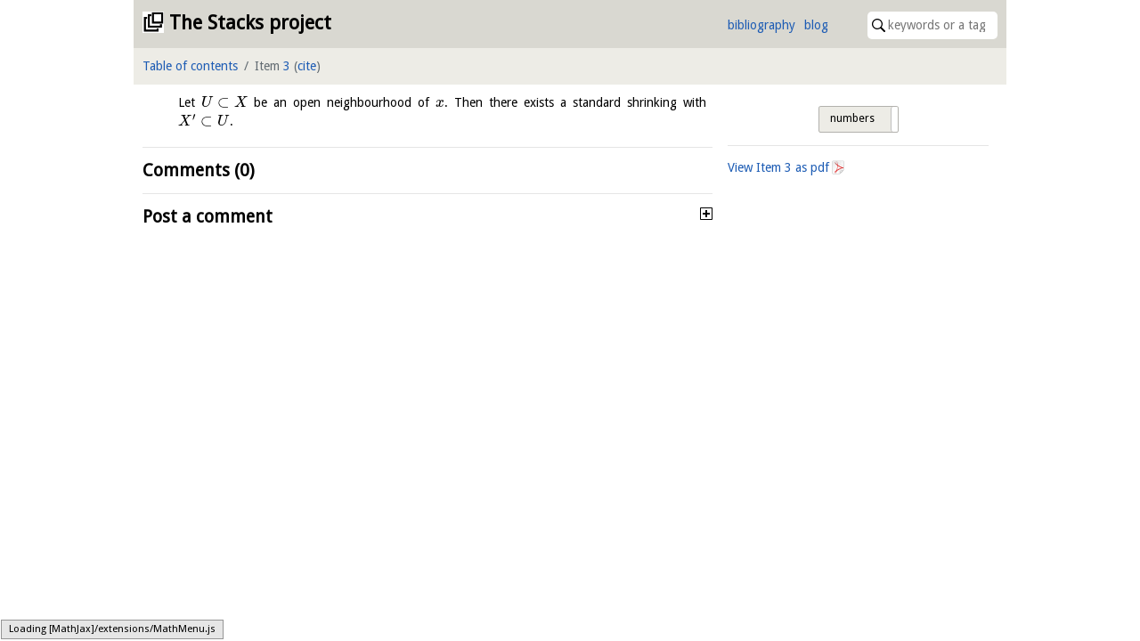

--- FILE ---
content_type: text/css; charset=utf-8
request_url: https://stacks.math.columbia.edu/static/css/style.css
body_size: 1943
content:
@import url(https://fonts.googleapis.com/css?family=Droid+Sans);
@import url(https://fonts.googleapis.com/css?family=Droid+Sans+Mono);
@import url(https://fonts.googleapis.com/css?family=Inconsolata);

@import url("bibliography.css");
@import url("browse.css");
@import url("comments.css");
@import url("search.css");
@import url("tag.css");
@import url("toc.css");
@import url("tree.css");

html {
  font-size: 14px;
  overflow-x: hidden;
  overflow-y: scroll;
}

nav#header > * {
  display: inline-block;
}

section#meta,
ul#quicklinks {
  display: none;
}

@media (min-width: 992px) {
  section#meta {
    display: block;
  }

  ul#quicklinks {
    display: inline-block;
  }

  div#burger {
    display: none;
  }
}

@media (min-width: 768px) {
  ul#toc .pdf-link {
    display: inline;
  }
}

body {
  position: relative;
  font-family: "Droid Sans", Arial, sans-serif;
  color: #000;
}

div.bounded {
  max-width: calc(980rem / 14);
}

a {
  text-decoration: none;
  color: #1d5cb4;
  transition: color 0.2s ease;
}

a:hover {
  text-decoration: underline;
  color: #0d1cb4;
}

ul#crumbs {
  padding: 0;
  list-style: none;
  margin: auto 0;
  vertical-align: center;
  min-width: 2rem;
}

div#burger {
  text-align: right;
  padding: 0;
}

input#burger-input {
  display: none;
}

label#burger-icon {
  margin-bottom: 0 !important;
  height: calc(6rem / 4);
}

label#burger-icon span {
  display: block;
  position: relative;
  width: calc(23rem / 14);
  height: calc(3rem / 14);
  border-radius: calc(3rem / 14);
  background-color: black;
  margin-top: calc(4rem / 14);
  transition: all 0.1s ease-in-out;
}

input#burger-input:checked + label#burger-icon span#top-bun {
  transform: rotate(-45deg);
  margin-top: calc(9rem / 14);
}

input#burger-input:checked + label#burger-icon span#meat {
  transform: rotate(45deg);
  margin-top: calc(-2.5rem / 14);
}

input#burger-input:checked + label#burger-icon span#bottom-bun {
  opacity: 0;
  transform: rotate(45deg);
}

input#burger-input:checked + label#burger-icon + div#burger-content {
  display: block;
  box-shadow: 1px 1px 1px gray;
}

div#burger-content {
  display: none;
  position: absolute;
  width: calc(250rem / 14);
  top: calc(30rem / 14);
  margin-left: calc(-225rem / 14);
  padding: calc(5rem / 14);
  background-color: #f9f8f4;
  z-index: 2;
  text-align: left;
  border: 1px solid black;
  border-radius: 6px;
}

div#burger-content div.interaction {
}


div#burger-content div.toggle,
section#meta div.toggle {
  margin-top: 1rem;
}

div#burger-content ul.tag-info {
  margin-left: .5rem;
  margin-bottom: 0;
}

ul#crumbs li + li::before {
  display: inline-block;
  padding-right: 0.5rem;
  padding-left: 0.5rem;
  color: #636c72;
  content: "/";
}

ul#crumbs li {
  float: left;
  white-space: nowrap;
  max-width: 100%;
  overflow: hidden;
  text-overflow: ellipsis;
}

ul#crumbs li.active {
  color: #636c72;
}

header.col {
  padding-left: 0;
}

header h1 {
  float: left;
  padding: 0;
  margin: 0;
  margin-top: calc(3rem / 14);
  font-size: calc(22rem / 14);
  font-weight: bold;
}

header h1 a {
  display: block;
  padding-left: calc(30rem / 14);
  height: 100%;
  background-image: url('/static/stacks.png');
  background-repeat: no-repeat;
  background-position: 0 0;
  background-size: calc(24rem / 14);
  color: black;
  text-decoration: none;
}

div.main {
  padding-left: calc(20rem / 14);
  padding-right: calc(20rem / 14);
}

div#first-bar {
  background-color: #d9d8d1;
  z-index: 2000;
}

div.inner-top {
  padding: calc(10rem / 14);
}

nav#header {
  padding: 0;
  margin: 0;
  position: relative;
  padding-top: calc(3rem / 14);
}

form#quicksearch span#search-icon {
  position: relative;
  left: calc(24rem / 14);
  width: 0;
}

form#quicksearch input {
  border-radius: calc(5rem / 14);
  border-style: solid;
  border-width: 0;
  padding-left: calc(23rem / 14);
  padding-top: calc(5rem / 14);
  padding-bottom: calc(5rem / 14);
}

nav#header ul#quicklinks {
  margin: 0 calc(20rem / 14) 0 0;
}

nav#header ul#quicklinks li {
  display: inline-block;
  margin-left: calc(10rem / 14);
}

nav#second-bar {
  padding: calc(10rem / 14);
  background-color: #edece6;
  z-index: 2000;
}

div#content {
  padding: calc(10rem / 14);
}

section#main {
  padding: 0;
}

section#meta {
  top: calc(45rem / 14);
  z-index: 0;
  padding: 0 calc(10rem / 14) 0 calc(5rem / 4);
}

.tag, .commit, .filename, .label {
  font-family: "Inconsolata", monospace;
}

h2 {
  font-size: 1.4em;
  font-weight: bold;
}

h3 {
  font-size: 1.3em;
}

a[href^="https://github.com"],
a[href^="https://doi.org"],
a[href^="https://arxiv.org"],
a[href^="https://mathscinet.ams.org"],
a[href*=".pdf"],
a[href*=".rss"],
a[href*=".atom"] {
  background-repeat: no-repeat;
  background-position: center right;
  padding-right: calc(18rem / 14);
  min-height: calc(16rem / 14);
  background-size: calc(16rem / 14);
}

a[href^="https://github.com"] {
  background-image: url("../images/icon.github.png");
}

a[href^="https://doi.org"] {
  background-image: url("../images/icon.doi.png");
}

a[href^="https://arxiv.org"] {
  background-image: url("../images/icon.arxiv.png");
}

a[href^="https://mathscinet.ams.org"] {
  background-image: url("../images/icon.ams.png");
}

a[href*=".pdf"] {
  background-image: url("../images/icon.pdf.png");
}

a[href*=".rss"],
a[href*=".atom"] {
  background-image: url("../images/icon.rss.png");
}

ul#index-select {
  list-style-type: none;
  padding: 0;
  margin: 0 auto;
  max-width: calc(400rem / 14);
}

ul#index-select li {
  float: left;
  width: 48%;
  margin-left: 4px;
  margin-bottom: 1em;
  border: 1px solid black;
  border-radius: 6px;
  box-shadow: 1px 1px 1px gray;
}

ul#index-select li a {
  display: block;
  width: 100%;
  height: 100%;
  height: 4em;
  line-height: 4em;
}

ul#index-select li img {
  width: 2.5em;
  padding: 0 .4em;
}

ul#index-select li#index-browse,
ul#index-select li#index-search,
ul#index-select li#index-bibliography,
ul#index-select li#index-comments {
  text-align: right;
}

ul#index-select a {
  background-image: none;
}

.header-offset {
  display: inline-block;
  position: relative;
  top: -4em;
  visibility: hidden;
}

.footnote-offset {
  display: inline-block;
  position: relative;
  top: -10em;
  visibility: hidden;
}

pre {
  white-space: pre-wrap;
  word-wrap: break-word;
}

h2.error {
  background-image: url("../images/alert.svg");
  background-repeat: no-repeat;
  background-position: left .2rem;
  padding-left: 1.5rem;
}

.toggle-off {
  box-shadow: inset 0 3px 5px rgba(0, 0, 0, .125);
}
.toggle.off {
  border-color: rgba(0, 0, 0, .25);
}

.toggle-handle {
  background-color: white;
  border: thin rgba(0, 0, 0, .25) solid;
}

div.toggle,
div.toggle:hover,
div.toggle:active {
  display: block;
  margin: auto;
  background-color: #edece6 !important;
  border-color: rgba(0, 0, 0, .25) !important;
}

div.btn-primary,
div.btn-primary:hover,
div.btn-primary:active {
  border-color: rgba(0, 0, 0, .25);
}

label.toggle-on,
label.toggle-off {
  background-color: #edece6;
  color: black;
}

label.toggle-on:hover,
label.toggle-off:hover,
label.toggle-on:active,
label.toggle-off:active {
  background-color: #d9d8d1 !important;
  color: black !important;
}


--- FILE ---
content_type: text/css; charset=utf-8
request_url: https://stacks.math.columbia.edu/static/css/print.css
body_size: 337
content:
@media print {
  html {
    font-size: 16px;
  }

  /* TODO fix logo: can we make an SVG logo and then use content: SVG? */

  nav#header,
  div#burger,
  section#meta,
  div#tag ~ * {
    display: none;
  }

  div#first-bar,
  nav#second-bar {
    background-color: transparent;
  }

  ul#crumbs li,
  ul#crumbs li.active {
    display: block;
    float: none;
    margin-left: 0;
    padding 0;
    color: black;
  }

  ul#crumbs li + li::before {
    display: none;
  }

  ul#crumbs li:first-child {
    display: none;
  }

  span#citation {
    display: none;
  }

  a {
    color: black;
  }
}


--- FILE ---
content_type: text/css; charset=utf-8
request_url: https://stacks.math.columbia.edu/static/css/bibliography.css
body_size: 333
content:
dl.entry {
  display: flex;
  flex-flow: row;
  flex-wrap: wrap;
  width: 100%;
  overflow: visible;
}

dl.entry dt {
  flex: 0 0 20%;
  text-overflow: ellipsis;
  overflow: hidden;
}

dl.entry dd {
  flex: 0 0 80%;
  margin-left: auto;
  text-align: left;
  text-overflow: ellipsis;
  overflow: hidden;
}

ul#letters {
  list-style-type: none;
}

ul#letters li {
  float: left;
  font-size: 1.2em;
  width: 2em;
  height: 2em;
  margin: .25em;
  border: 1px solid black;
  border-radius: 3px;
  text-align: center;
  line-height: 2em;
}

ul#letters li a {
  display: block;
  height: 100%;
  width: 100%;
}

ul#letters li a:hover {
  background-color: #edece6;
}


--- FILE ---
content_type: text/css; charset=utf-8
request_url: https://stacks.math.columbia.edu/static/css/comments.css
body_size: 314
content:
section#comments {
}

section#comments blockquote {
  margin: 0 calc(20rem / 14);
}

form#comment-form label {
  width: calc(80rem / 14);
  text-align: right;
}

form#comment-form textarea {
  width: 100%;
}

span.cm-strong {
  font-weight: normal !important;
}

span.cm-em {
  font-style: normal !important;
}

section#post-comment > h2 {
  background-repeat: no-repeat;
  background-position: right top;
  background-origin: content-box;
}

section#post-comment > h2:not(.hidden) {
  background-image: url("/static/images/minus.svg");
}

section#post-comment > h2.hidden {
  background-image: url("/static/images/plus.svg");
}


--- FILE ---
content_type: text/css; charset=utf-8
request_url: https://stacks.math.columbia.edu/static/css/search.css
body_size: 492
content:
div#search-results {
  padding: 0;
}

div.preview {
  display: none;
}

span.previewable {
  display: block;
  float: left;
  margin-right: calc(3rem / 14);
  cursor: pointer;
  width: 1.3rem;
  height: 1.2rem;
  background-image: url("/static/images/search.svg");
  background-position: left .1rem;
  background-repeat: no-repeat;
}

span.previewing {
  background-image: url("/static/images/search.svg");
}

ul#pages li {
  margin-bottom: .5rem;
  width: 3rem;
  text-align: center;
}

div#search-results div.html li:before {
  left: 3.5em;
}

div#search-results div.html li li:before {
  left: 6.5em;
}

div#search-results article p:last-child {
  margin-bottom: 0;
}

nav#results-per-page {
  margin-top: 1rem;
}

nav#results-per-page p {
  margin-left: .5rem;
  margin-top: .4rem;
}

form#search button {
  float: right;
}

ul.search-pages li {
  font-size: .9rem;
}

li.ellipsis,
li.previous-search-page,
li.next-search-page {
  width: 2.2rem;
  height: 2.2rem;
  margin-top: .5rem;
  text-align: center;
}

li.previous-search-page a,
li.next-search-page a {
  display: block;
  width: 100%;
  height: 100%;
}

ul.search-pages li.inactive {
  visibility: hidden;
}


--- FILE ---
content_type: text/css; charset=utf-8
request_url: https://stacks.math.columbia.edu/static/css/tag.css
body_size: 1248
content:
ul.neighbours {
  list-style-type: none;
  padding-left: 0 !important;
}

ul.neighbours li {
  padding: 0;
  margin: 0;
}

ul.neighbours li.left {
  float: left;
}

ul.neighbours li.left a:before {
  content: "\ab";
  margin-right: .3em;
}

ul.neighbours li.right {
  float: right;
}

ul.neighbours li.right a:after {
  content: "\bb";
  margin-left: .3em;
}

div.html {
  -webkit-hyphens: auto;
  -ms-hyphens: auto;
  hyphens: auto;
  text-align: justify;
  padding-right: 0.5rem;
}

div.html div.equation {
  overflow-x: -moz-scrollbars-none;
}

div.html div.equation::-webkit-scrollbar {
  display: none;
}

p + div.equation {
  margin-top: -1rem;
}

div.html h1 {
  font-size: 1.6rem;
  font-weight: bold;
  margin-bottom: 1rem;
}

div.html h2 {
  font-size: 1.4rem;
  margin-bottom: 1rem;
}

div.html h3 {
  font-size: 1.2rem;
  margin-bottom: 1rem;
}

div.html ul li p:only-child,
div.html ol li p:only-child {
  margin-bottom: .3rem;
}

div.html ol {
  counter-reset: ol;
}

div.html ol > li,
div.html ol ol > li {
  list-style-type: none;
}

div.html ol > li:before {
  counter-increment: ol;
  content: "(" counter(ol, decimal) ") ";
  position: absolute;
  left: 0em;
  display: inline-block;
  text-align: right;
  width: 1.5em;
  font-style: normal;
}

div.html ol ol {
  counter-reset: olol;
}

div.html ol ol > li:before {
  counter-increment: olol;
  content: "(" counter(olol, lower-alpha) ") ";
  position: absolute;
  left: 3em;
  display: inline-block;
  text-align: right;
  width: 2em;
  font-style: normal;
}

div.html ul.tree {
  text-align: left;
}

div.html article.env-theorem,
div.html article.env-proposition,
div.html article.env-lemma {
  font-style: italic;
}

div.html a.environment-identifier {
  font-style: normal;
  font-weight: bold;
  color: black;
  text-decoration: none;
}

div.html a.environment-identifier:hover {
  text-decoration: underline;
}

div.html a.environment-identifier span.named {
  font-weight: normal;
}

div.html article.env-proof {
  margin-top: 1rem;
  margin-bottom: 1rem;
}

div.html article.env-proof span.qed {
  float: right;
  margin-top: 0;
}

div.html div.equation {
  display: flex;
  align-items: center;
}

div.html div.equation > div {
  margin: 0.5em auto;
}

div.html div.equation span.equation-label {
  float: left;
  margin-right: 1rem;
}

div.html div.equation span.equation-label::before {
  content: "(";
}

div.html div.equation span.equation-label::after {
  content: ")";
}

div.html article a.btn {
  margin-left: .3em;
  font-style: normal;
}

div.preview {
  margin-left: 1.5em;
}

span.toggle {
  display: block;
}

span.toggle input {
  margin-right: .5em;
}

span.toggle label {
  margin-bottom: .2em;
}

p.slogan strong {
  font-weight: normal;
  text-decoration: underline;
}

p.slogan:before {
  content: "Slogan: ";
  font-weight: bold;
}

p.history:before {
  content: "Historical remark: ";
  font-weight: bold;
}

p.reference:before {
  content: "Reference: ";
  font-weight: bold;
}

table#history {
}

table#history tr:nth-child(odd) td:nth-child(1) {
  background-image: url("/static/images/plus.svg");
  background-repeat: no-repeat;
  background-position: right .4rem;
  padding-right: 1rem;
}

table#history tr:nth-child(odd) td.clicked:nth-child(1) {
  background-image: url("/static/images/minus.svg");
}

table#history tr:nth-child(odd) td:nth-child(2) {
  width: 7rem;
}

table#history tr:nth-child(odd) td:nth-child(3) {
  width: 5rem;
}

table#history tr:nth-child(even) td {
  border-top: none;
}

table#history tr:nth-child(even):hover {
  background-color: transparent;
}

table#history pre.commit-message {
  margin-top: 1rem;
  font-size: .8rem;
}

div.information ul.tag-info {
  list-style-type: none;
  padding-left: 0;
}

div.information ul.tag-info li {
  margin-bottom: .5rem;
  margin-left: 0;
  padding-left: 0;
}

div.information ul.tag-info li a {
  background-repeat: no-repeat;
  padding-left: 1.5rem;
}

li.tag-history a {
  background-image: url("../images/clock.svg");
}

li.tag-statistics a {
  background-image: url("../images/graph.svg");
}

li.tag-dependencies a {
  background-image: url("../images/dependency.svg");
}

li.custom-item {
  list-style-type: none;
}

li.custom-item[data-marker]:before {
  content: attr(data-marker) !important;
}

li.custom-item p {
  display: inline-block;
}

ul#citations {
  font-size: .9rem;
  list-style-type: none;
  padding-left: 0;
}

ul#citations li {
  margin-bottom: .4rem;
}

button.clipboard {
  -webkit-appearance: none;
  background-color: white;
}

button.clipboard:hover {
  background-color: #f5f5dc;
}

ul + span.qed,
ol + span.qed {
  margin-top: -2.5rem !important;
}


--- FILE ---
content_type: text/css; charset=utf-8
request_url: https://stacks.math.columbia.edu/static/css/tree.css
body_size: 288
content:
ul.tree li {
  padding-top: .2rem;
  padding-bottom: .2rem;
}

/* tweaks to jquery.bonsai.css */
ul.tree li div.thumb {
  padding: 1px 1rem 2px 0;
}

div.expand-all i.separator {
  display: block;
}

div.expand-all a {
  cursor: pointer;
  color: #1d5cb4;
}

div.expand-all a:hover {
  color: #1d5cb4;
  text-decoration: underline;
}

div.expand-all a.all:before {
  content: '▾▾ ';
  white-space: pre;
}

div.expand-all a.none:before {
  content: '▸▸  ';
  white-space: pre;
}



--- FILE ---
content_type: text/javascript; charset=utf-8
request_url: https://stacks.math.columbia.edu/static/XyJax/extensions/TeX/xypic.js?V=2.7.0
body_size: 79295
content:
/*************************************************************
 *
 *  MathJax/extensions/TeX/xypic.js
 *
 *  Implements Xy-pic environment.
 *  
 *  ---------------------------------------------------------------------
 *  
 *  Copyright (c) 2011-2014 Isao Sonobe <sonoisa@gmail.com>.
 * 
 *  Licensed under the Apache License, Version 2.0 (the "License");
 *  you may not use this file except in compliance with the License.
 *  You may obtain a copy of the License at
 * 
 *      http://www.apache.org/licenses/LICENSE-2.0
 * 
 *  Unless required by applicable law or agreed to in writing, software
 *  distributed under the License is distributed on an "AS IS" BASIS,
 *  WITHOUT WARRANTIES OR CONDITIONS OF ANY KIND, either express or implied.
 *  See the License for the specific language governing permissions and
 *  limitations under the License.
 */

(function () {
  
  var FP = MathJax.Extension.fp = {
    version: "0.1"
  };
  
  /************ Matcher **************/
  FP.Matcher = MathJax.Object.Subclass({
    Init: function () { this.cases = []; },
    Case: function (klass, f) {
      this.cases.push([klass, f]);
      return this;
    },
    match: function (x) {
      if (x instanceof Object && "isa" in x) {
        var i, count, klass, op;
        i = 0;
        count = this.cases.length;
        while (i < count) {
          klass = this.cases[i][0];
          if (x.isa(klass)) {
            op = klass.unapply(x);
            if (op.isDefined) {
              return this.cases[i][1](op.get);
            }
          }
          i = i + 1;
        }
      }
      throw FP.MatchError(x);
    }
  });
  
  /************ Option **************/
  FP.Option = MathJax.Object.Subclass({});

  FP.Option.Some = FP.Option.Subclass({
    Init: function (value) {
      this.get = value;
    },
    isEmpty: false,
    isDefined: true,
    getOrElse: function (ignore) { return this.get; },
    flatMap: function (k) {
      return k(this.get);
    },
    map: function (f) {
      return FP.Option.Some(f(this.get));
    },
    foreach: function (f) {
      f(this.get);
    },
    toString: function () {
      return "Some(" + this.get + ")";
    }
  }, {
    unapply: function (x) { return FP.Option.Some(x.get); }
  });

  FP.Option.None = FP.Option.Subclass({
    Init: function () {},
    isEmpty: true,
    isDefined: false,
    getOrElse: function (value) { return value; },
    flatMap: function (k) { return this; },
    foreach: function (f) {},
    map: function (k) { return this; },
    toString: function () { return "None"; }
  }, {
    unapply: function (x) { return FP.Option.Some(x); }
  });

  FP.Option.Augment({}, {
    empty: FP.Option.None()
  });


  /************ List **************/
  FP.List = MathJax.Object.Subclass({});

  FP.List.Cons = FP.List.Subclass({
    Init: function (head, tail) {
      this.head = head;
      this.tail = tail;
    },
    isEmpty: false,
    at: function (index) {
      if (index < 0 || index >= this.length()) {
        throw Error("no such element at " + index + ". index must be lower than " + this.length() + ".");
      }
      var t = this;
      for (var i = 0; i < index; i++) {
        t = t.tail;
      }
      return t.head;
    },
    length: function () {
      var t = this;
      var l = 0;
      while (!t.isEmpty) {
        l++;
        t = t.tail;
      }
      return l;
    },
    prepend: function (element) {
      return FP.List.Cons(element, this);
    },
    append: function (element) {
      var result = FP.List.Cons(element, FP.List.empty);
      this.reverse().foreach(function (e) {
        result = FP.List.Cons(e, result);
      });
      return result;
    },
    concat: function (that) {
      var result = that;
      this.reverse().foreach(function (e) {
        result = FP.List.Cons(e, result);
      });
      return result;
    },
    foldLeft: function (x0, f) {
      var r, c;
      r = f(x0, this.head);
      c = this.tail;
      while (!c.isEmpty) {
        r = f(r, c.head);
        c = c.tail;
      }
      return r;
    },
    foldRight: function (x0, f) {
      if (this.tail.isEmpty) {
        return f(this.head, x0);
      } else {
        return f(this.head, this.tail.foldRight(x0, f));
      }
    },
    map: function (f) {
      return FP.List.Cons(f(this.head), this.tail.map(f));
    },
    flatMap: function (k) {
      return k(this.head).concat(this.tail.flatMap(k));
    },
    foreach: function (f) {
      var e = this;
      while (!e.isEmpty) {
        f(e.head);
        e = e.tail;
      }
    },
    reverse: function () {
      var r = FP.List.empty;
      this.foreach(function (c) {
        r = FP.List.Cons(c, r);
      });
      return r;
    },
    mkString: function () {
      var open, delim, close;
      switch (arguments.length) {
        case 0:
          open = delim = close = "";
          break;
        case 1:
          delim = arguments[0];
          open = close = "";
          break;
        case 2:
          open = arguments[0];
          delim = arguments[1];
          close = "";
          break;
        default:
          open = arguments[0];
          delim = arguments[1];
          close = arguments[2];
          break;
      }
      var desc, nxt;
      desc = open + this.head.toString();
      nxt = this.tail;
      while (nxt.isa(FP.List.Cons)) {
        desc += delim + nxt.head.toString(); 
        nxt = nxt.tail;
      }
      desc += close;
      return desc;
    },
    toString: function () {
      return this.mkString("[", ", ", "]");
    }
  }, {
    unapply: function (x) { return FP.Option.Some([x.head, x.tail]); }
  });

  FP.List.Nil = FP.List.Subclass({
    isEmpty: true,
    at: function (index) {
      throw Error("cannot get element from an empty list.");
    },
    length: function () { return 0; },
    prepend: function (element) {
      return FP.List.Cons(element, FP.List.empty);
    },
    append: function (element) {
      return FP.List.Cons(element, FP.List.empty);
    },
    concat: function (that) {
      return that;
    },
    foldLeft: function (x0, f) { return x0; },
    foldRight: function (x0, f) { return x0; },
    flatMap: function (f) { return this; },
    map: function (f) { return this; },
    foreach: function (f) {},
    reverse: function () { return this; },
    mkString: function () {
      switch (arguments.length) {
        case 0:
        case 1:
          return "";
        case 2:
          return arguments[0]
        default:
          return arguments[0]+arguments[2];
      }
    },
    toString: function () { return '[]'; }
  }, {
    unapply: function (x) { return FP.Option.Some(x); }
  });

  FP.List.Augment({}, {
    empty: FP.List.Nil(),
    fromArray: function (as) {
      var list, i;
      list = FP.List.empty;
      i = as.length - 1;
      while (i >= 0) {
        list = FP.List.Cons(as[i], list);
        i -= 1;
      }
      return list;
    }
  });


  /************ MatchError **************/
  FP.MatchError = MathJax.Object.Subclass({
    Init: function (obj) { this.obj = obj; },
  //  getMessage: function () {
  //    if (this.obj === null) {
  //      return "null"
  //    } else {
  //      return obj.toString() + " (of class " + obj. + ")"
  //    }
  //  }
    toString: function () { return "MatchError(" + this.obj + ")"; }
  });


  /************ OffsetPosition **************/
  FP.OffsetPosition = MathJax.Object.Subclass({
    Init: function (source, offset) {
      // assert(source.length >= offset)
      this.source = source;
      if (offset === undefined) { this.offset = 0; } else { this.offset = offset; } 
      this._index = null;
      this._line = null;
    },
    index: function () {
      if (this._index !== null) { return this._index; }
      this._index = [];
      this._index.push(0);
      var i = 0;
      while (i < this.source.length) {
        if (this.source.charAt(i) === '\n') { this._index.push(i + 1); }
        i += 1;
      }
      this._index.push(this.source.length);
      return this._index;
    },
    line: function () {
      var lo, hi, mid;
      if (this._line !== null) { return this._line; }
      lo = 0;
      hi = this.index().length - 1;
      while (lo + 1 < hi) {
        mid = (hi + lo) >> 1;
        if (this.offset < this.index()[mid]) {
          hi = mid;
        } else {
          lo = mid;
        }
      }
      this._line = lo + 1;
      return this._line;
    },
    column: function () {
      return this.offset - this.index()[this.line() - 1] + 1;
    },
    lineContents: function () {
      var i, l;
      i = this.index();
      l = this.line();
      return this.source.substring(i[l - 1], i[l]);
    },
    toString: function () { return this.line().toString() + '.' + this.column(); },
    longString: function () {
      var desc, i;
      desc = this.lineContents() + '\n';
      i = 0;
      while (i < this.column()) {
        if (this.lineContents().charAt(i) === '\t') {
          desc += '\t';
        } else {
          desc += ' ';
        }
        i += 1;
      }
      desc += '^';
      return desc;
    },
    isLessThan: function (that) {
      if (that.isa(FP.OffsetPosition)) {
        return this.offset < that.offset;
      } else {
        return (
          this.line() < that.line() || 
          (this.line() === that.line() && this.column() < that.column())
        );
      }
    } 
  });


  /************ StringReader **************/
  FP.StringReader = MathJax.Object.Subclass({
    Init: function (source, offset, context) {
      this.source = source;
      this.offset = offset;
      this.context = context;
    },
    first: function () {
      if (this.offset < this.source.length) {
        return this.source.charAt(this.offset);
      } else {
        return FP.StringReader.EofCh;
      }
    },
    rest: function () {
      if (this.offset < this.source.length) {
        return FP.StringReader(this.source, this.offset + 1, this.context);
      } else {
        return this;
      }
    },
    pos: function () { return FP.OffsetPosition(this.source, this.offset); },
    atEnd: function () { return this.offset >= this.source.length; },
    drop: function (n) {
      var r, count;
      r = this;
      count = n;
      while (count > 0) {
        r = r.rest();
        count -= 1;
      }
      return r;
    }
  }, {
    EofCh: '\x03'
  });


  /************ Parsers **************/
  FP.Parsers = MathJax.Object.Subclass({}, {
    parse: function (p, input) {
      return p.apply(input);
    },
    parseAll: function (p, input) {
      return p.andl(function () { return FP.Parsers.eos(); }).apply(input);
    },
    parseString: function (p, str) {
      var input = FP.StringReader(str, 0, { lastNoSuccess: undefined });
      return FP.Parsers.parse(p, input);
    },
    parseAllString: function (p, str) {
      var input = FP.StringReader(str, 0, { lastNoSuccess: undefined });
      return FP.Parsers.parseAll(p, input);
    },
    _handleWhiteSpace: function (input) {
      var whiteSpaceRegex = input.context.whiteSpaceRegex;
      var source = input.source;
      var offset = input.offset;
      var m = whiteSpaceRegex.exec(source.substring(offset, source.length));
      if (m !== null) {
        return offset + m[0].length;
      } else {
        return offset;
      }
    },
    literal: function (str) {
      return FP.Parsers.Parser(function (input) {
        var source, offset, start, i, j, found;
        source = input.source;
        offset = input.offset;
        start = FP.Parsers._handleWhiteSpace(input);
        i = 0;
        j = start;
        while (i < str.length && j < source.length && 
            str.charAt(i) === source.charAt(j)) {
          i += 1;
          j += 1;
        }
        if (i === str.length) {
          return FP.Parsers.Success(str, input.drop(j - offset));
        } else {
          if (start === source.length) {
            found = "end of source";
          } else {
            found = "`" + source.charAt(start) + "'";
          }
          return FP.Parsers.Failure(
            "`" + str + "' expected but " + found + " found",
            input.drop(start - offset)
          );
        }
      });
    },
    regex: function (rx /* must start with ^ */) {
      if (rx.toString().substring(0, 2) !== "/^") {
        throw ("regex must start with `^' but " + rx);
      }
      return FP.Parsers.Parser(function (input) {
        var source, offset, m, found;
        source = input.source;
        offset = input.offset;
        m = rx.exec(source.substring(offset, source.length));
        if (m !== null) {
          return FP.Parsers.Success(m[0], input.drop(m[0].length));
        } else {
          if (offset === source.length) {
            found = "end of source";
          } else {
            found = "`" + source.charAt(offset) + "'";
          }
          return FP.Parsers.Failure(
            "string matching regex " + rx + " expected but " + found + " found",
            input
          );
        }
      });
    },
    regexLiteral: function (rx /* must start with ^ */) {
      if (rx.toString().substring(0, 2) !== "/^") {
        throw ("regex must start with `^' but " + rx);
      }
      return FP.Parsers.Parser(function (input) {
        var source, offset, start, m, found;
        source = input.source;
        offset = input.offset;
        start = FP.Parsers._handleWhiteSpace(input);
        m = rx.exec(source.substring(start, source.length));
        if (m !== null) {
          return FP.Parsers.Success(m[0], input.drop(start + m[0].length - offset));
        } else {
          if (start === source.length) {
            found = "end of source";
          } else {
            found = "`" + source.charAt(start) + "'";
          }
          return FP.Parsers.Failure(
            "string matching regex " + rx + " expected but " + found + " found",
            input.drop(start - offset)
          );
        }
      });
    },
    eos: function () {
      return FP.Parsers.Parser(function (input) {
        var source, offset, start;
        source = input.source;
        offset = input.offset;
        start = FP.Parsers._handleWhiteSpace(input);
        if (source.length === start) {
          return FP.Parsers.Success("", input);
        } else {
          return FP.Parsers.Failure("end of source expected but `" + 
            source.charAt(start) + "' found", input);
        }
      });
    },
    commit: function (/*lazy*/ p) {
      return FP.Parsers.Parser(function (input) {
        var res = p()(input);
        return (FP.Matcher()
          .Case(FP.Parsers.Success, function (x) { return res; })
          .Case(FP.Parsers.Error, function (x) { return res; })
          .Case(FP.Parsers.Failure, function (x) {
            return FP.Parsers.Error(x[0], x[1]);
          }).match(res)
        );
      });
    },
    //elem: function (kind, p)
    elem: function (e) { return FP.Parsers.accept(e).named('"' + e + '"'); },
    accept: function (e) {
      return FP.Parsers.acceptIf(
        function (x) { return x === e; },
        function (x) { return "`" + e + "' expected but `" + x + "' found"; }
      );
    },
    acceptIf: function (p, err) {
      return FP.Parsers.Parser(function (input) {
        if (p(input.first())) {
          return FP.Parsers.Success(input.first(), input.rest());
        } else {
          return FP.Parsers.Failure(err(input.first()), input);
        }
      });
    },
    //acceptMatch: function (expected, f)
    //acceptSeq: function (es)
    failure: function (msg) {
      return FP.Parsers.Parser(function (input) {
        return FP.Parsers.Failure(msg, input);
      });
    },
    err: function (msg) {
      return FP.Parsers.Parser(function (input) {
        return FP.Parsers.Error(msg, input);
      });
    },
    success: function (v) {
      return FP.Parsers.Parser(function (input) {
        return FP.Parsers.Success(v, input);
      });
    },
    log: function (/*lazy*/ p, name) {
      return FP.Parsers.Parser(function (input) {
        console.log("trying " + name + " at " + input);
        var r = p().apply(input);
        console.log(name + " --> " + r);
        return r;
      });
    },
    rep: function (/*lazy*/ p) {
      var s = FP.Parsers.success(FP.List.empty);
      return FP.Parsers.rep1(p).or(function () { return s; });
    },
    rep1: function (/*lazy*/ p) {
      return FP.Parsers.Parser(function (input) {
        var elems, i, p0, res;
        elems = [];
        i = input;
        p0 = p();
        res = p0.apply(input);
        if (res.isa(FP.Parsers.Success)) {
          while (res.isa(FP.Parsers.Success)) {
            elems.push(res.result);
            i = res.next;
            res = p0.apply(i);
          }
          return FP.Parsers.Success(FP.List.fromArray(elems), i);
        } else {
          return res;
        }
      });
    },
    //rep1: function (/*lazy*/ first, /*lazy*/ p)
    repN: function (num, /*lazy*/ p) {
      if (num === 0) {
        return FP.Parsers.success(FP.List.empty);
      }
      return FP.Parsers.Parser(function (input) {
        var elems, i, p0, res;
        elems = [];
        i = input;
        p0 = p();
        res = p0.apply(i);
        while (res.isa(FP.Parsers.Success)) {
          elems.push(res.result);
          i = res.next;
          if (num === elems.length) {
            return FP.Parsers.Success(FP.List.fromArray(elems), i);
          }
          res = p0.apply(i);
        }
        return res; // NoSuccess
      });
    },
    repsep: function (/*lazy*/ p, /*lazy*/ q) {
      var s = FP.Parsers.success(FP.List.empty);
      return FP.Parsers.rep1sep(p, q).or(function () { return s; });
    },
    rep1sep: function (/*lazy*/ p, /*lazy*/ q) {
      return p().and(FP.Parsers.rep(q().andr(p))).to(function (res) {
        return FP.List.Cons(res.head, res.tail);
      });
    },
  //  chainl1: function (/*lazy*/ p, /*lazy*/ q) {
  //    return this.chainl1(p, p, q)
  //  },
    chainl1: function (/*lazy*/ first, /*lazy*/ p, /*lazy*/ q) {
      return first().and(FP.Parsers.rep(q().and(p))).to(function (res) {
        return res.tail.foldLeft(res.head, function (a, fb) { return fb.head(a, fb.tail); });
      });
    },
    chainr1: function (/*lazy*/ p, /*lazy*/ q, combine, first) {
      return p().and(this.rep(q().and(p))).to(function (res) {
        return FP.List.Cons(FP.Parsers.Pair(combine, res.head),
          res.tail).foldRight(first, function (fa, b) { return fa.head(fa.tail, b); }
          );
      });
    },
    opt: function (/*lazy*/ p) {
      return p().to(function (x) {
        return FP.Option.Some(x);
      }).or(function () {
        return FP.Parsers.success(FP.Option.empty);
      });
    },
    not: function (/*lazy*/ p) {
      return FP.Parsers.Parser(function (input) {
        var r = p().apply(input);
        if (r.successful) {
          return FP.Parsers.Failure("Expected failure", input);
        } else {
          return FP.Parsers.Success(FP.Option.empty, input);
        }
      });
    },
    guard: function (/*lazy*/ p) {
      return FP.Parsers.Parser(function (input) {
        var r = p().apply(input);
        if (r.successful) {
          return FP.Parsers.Success(r.result, input);
        } else {
          return r;
        }
      });
    },
    //positioned: function (/*lazy*/ p)
    //phrase: function (p)
    mkList: function (pair) { return FP.List.Cons(pair.head, pair.tail); },
    fun: function (x) { return function () { return x; }; },
    lazyParser: function (x) {
      var lit, r;
      if (x instanceof String || (typeof x) === "string") {
        lit = FP.Parsers.literal(x);
        return function () { return lit; };
      } else if (x instanceof Function) {
        // x is deemed to be a function which has the return value as Parser. 
        return x;
      } else if (x instanceof Object) {
        if("isa" in x && x.isa(FP.Parsers.Parser)) {
          return function () { return x; };
        } else if (x instanceof RegExp) {
          r = FP.Parsers.regexLiteral(x);
          return function () { return r; };
        } else {
          return FP.Parsers.err("unhandlable type");
        }
      } else {
        return FP.Parsers.err("unhandlable type");
      }
    },
    seq: function () {
      var count, parser, i;
      count = arguments.length;
      if (count === 0) { return FP.Parsers.err("at least one element must be specified"); }
      parser = FP.Parsers.lazyParser(arguments[0])();
      i = 1;
      while (i < count) {
        parser = parser.and(FP.Parsers.lazyParser(arguments[i]));
        i += 1;
      }
      return parser;
    },
    or: function () {
      var count, parser, i;
      count = arguments.length;
      if (count === 0) { return FP.Parsers.err("at least one element must be specified"); }
      parser = FP.Parsers.lazyParser(arguments[0])();
      i = 1;
      while (i < count) {
        parser = parser.or(FP.Parsers.lazyParser(arguments[i]));
        i += 1;
      }
      return parser;
    }
  });


  /************ Pair **************/
  FP.Parsers.Pair = MathJax.Object.Subclass({
    Init: function (head, tail) {
      this.head = head;
      this.tail = tail;
    },
    toString: function () { return '(' + this.head + '~' + this.tail + ')'; }
  }, {
    unapply: function (x) { return FP.Option.Some([x.head, x.tail]); }
  });


  /************ ParseResult **************/
  FP.Parsers.ParseResult = MathJax.Object.Subclass({
    Init: function () {},
    isEmpty: function () { return !this.successful; },
    getOrElse: function (/*lazy*/ defaultValue) {
      if (this.isEmpty) { return defaultValue(); } else { return this.get(); }
    } 
  });


  /************ Success **************/
  FP.Parsers.Success = FP.Parsers.ParseResult.Subclass({
    Init: function (result, next) {
      this.result = result;
      this.next = next;
    },
    map: function (f) { return FP.Parsers.Success(f(this.result), this.next); },
    mapPartial: function (f, err) {
      try {
        return FP.Parsers.Success(f(this.result), this.next);
      } catch (e) {
        if ("isa" in e && e.isa(FP.MatchError)) {
          return FP.Parsers.Failure(err(this.result), this.next);
        } else {
          throw e;
        }
      }
    },
    flatMapWithNext: function (f) { return f(this.result).apply(this.next); },
    append: function (/*lazy*/ a) { return this; },
    get: function () { return this.result; },
    successful: true,
    toString: function () { return '[' + this.next.pos() + '] parsed: ' + this.result; }
  }, {
    unapply: function (x) { return FP.Option.Some([x.result, x.next]); }
  });


  /************ NoSuccess **************/
  FP.Parsers.NoSuccess = FP.Parsers.ParseResult.Subclass({
    Init: function () {},
    _setLastNoSuccess: function () {
      var context = this.next.context;
      if (context.lastNoSuccess === undefined || !this.next.pos().isLessThan(context.lastNoSuccess.next.pos())) {
        context.lastNoSuccess = this;
      }
    },
    map: function (f) { return this; },
    mapPartial: function (f, error) { return this; },
    flatMapWithNext: function (f) { return this; },
    get: function () { return FP.Parsers.error("No result when parsing failed"); },
    successful: false
  });


  /************ Failure **************/
  FP.Parsers.Failure = FP.Parsers.NoSuccess.Subclass({
    Init: function (msg, next) {
      this.msg = msg;
      this.next = next;
      this._setLastNoSuccess();
    },
    append: function (/*lazy*/ a) {
      var alt = a();
      if (alt.isa(FP.Parsers.Success)) {
        return alt;
      } else if (alt.isa(FP.Parsers.NoSuccess)) {
        if (alt.next.pos().isLessThan(this.next.pos())) {
          return this;
        } else {
          return alt;
        }
      } else {
        throw FP.MatchError(alt);
      }
    },
    toString: function () { return ('[' + this.next.pos() + '] failure: ' + 
      this.msg + '\n\n' + this.next.pos().longString()); }
  }, {
    unapply: function (x) { return FP.Option.Some([x.msg, x.next]); }
  });


  /************ Error **************/
  FP.Parsers.Error = FP.Parsers.NoSuccess.Subclass({
    Init: function (msg, next) {
      this.msg = msg;
      this.next = next;
      this._setLastNoSuccess();
    },
    append: function (/*lazy*/ a) { return this; },
    toString: function () { return ('[' + this.next.pos() + '] error: ' + 
      this.msg + '\n\n' + this.next.pos().longString()); }
  }, {
    unapply: function (x) { return FP.Option.Some([x.msg, x.next]); }
  });


  /************ Parser **************/
  FP.Parsers.Parser = MathJax.Object.Subclass({
    Init: function (f) { this.apply = f; },
    name: '',
    named: function (name) { this.name = name; return this; },
    toString: function () { return 'Parser (' + this.name + ')'; },
    flatMap: function (f) {
      var app = this.apply;
      return FP.Parsers.Parser(function (input) {
        return app(input).flatMapWithNext(f);
      });
    },
    map: function (f) {
      var app = this.apply;
      return FP.Parsers.Parser(function (input) {
        return app(input).map(f);
      });
    },
    append: function (/*lazy*/ p) {
      var app = this.apply;
      return FP.Parsers.Parser(function (input) {
        return app(input).append(function () {
          return p().apply(input);
        });
      });
    },
    and: function (/*lazy*/ p) {
      return this.flatMap(function (a) {
        return p().map(function (b) {
          return FP.Parsers.Pair(a, b);
        });
      }).named('~');
    },
    andr: function (/*lazy*/ p) {
      return this.flatMap(function (a) {
        return p().map(function (b) {
          return b;
        });
      }).named('~>');
    },
    andl: function (/*lazy*/ p) {
      return this.flatMap(function (a) {
        return p().map(function (b) {
          return a;
        });
      }).named('<~');
    },
    or: function (/*lazy*/ q) { return this.append(q).named("|"); },
    andOnce: function (/*lazy*/ p) {
      var flatMap = this.flatMap;
      return FP.Parsers.OnceParser(function () {
        return flatMap(function (a) {
          return FP.Parsers.commit(p).map(function (b) {
            return FP.Parsers.Pair(a, b);
          });
        }).named('~!');
      });
    },
    longestOr: function (/*lazy*/ q0) {
      var app = this.apply;
      return FP.Parsers.Parser(function (input) {
        var res1, res2;
        res1 = app(input);
        res2 = q0()(input);
        if (res1.successful) {
          if (res2.successful) {
            if (res2.next.pos().isLessThan(res1.next.pos())) {
              return res1;
            } else {
              return res2;
            }
          } else {
            return res1;
          }
        } else if (res2.successful) {
          return res2;
        } else if (res1.isa(FP.Parsers.Error)) {
          return res1;
        } else {
          if (res2.next.pos().isLessThan(res1.next.pos())) {
            return res1;
          } else {
            return res2;
          }
        }
      }).named("|||");
    },
    to: function (f) { return this.map(f).named(this.toString() + '^^'); },
    ret: function (/*lazy*/ v) {
      var app = this.apply;
      return FP.Parsers.Parser(function (input) {
        return app(input).map(function (x) { return v(); });
      }).named(this.toString() + "^^^");
    },
    toIfPossible: function (f, error) {
      if (error === undefined) {
        error = function (r) { return "Constructor function not defined at " + r; };
      }
      var app = this.apply;
      return FP.Parsers.Parser(function (input) {
        return app(input).mapPartial(f, error);
      }).named(this.toString() + "^?");
    },
    into: function (fq) { return this.flatMap(fq); },
    rep: function () {
      var p = this;
      return FP.Parsers.rep(function () { return p; });
    },
    chain: function (/*lazy*/ sep) {
      var p, lp;
      p = this;
      lp = function () { return p; };
      return FP.Parsers.chainl1(lp, lp, sep);
    },
    rep1: function () {
      var p = this;
      return FP.Parsers.rep1(function () { return p; });
    },
    opt: function () {
      var p = this;
      return FP.Parsers.opt(function () { return p; });
    }
  });


  /************ OnceParser **************/
  FP.Parsers.OnceParser = FP.Parsers.Parser.Subclass({
    Init: function (f) { this.apply = f; },
    and: function (p) {
      var flatMap = this.flatMap;
      return FP.Parsers.OnceParser(function () {
        return flatMap(function (a) {
          return FP.Parsers.commit(p).map(function (b) {
            return FP.Parsers.Pair(a, b);
          });
        });
      }).named('~');
    }
  });
  
  MathJax.Hub.Startup.signal.Post("Functional Programming library Ready");
})();

MathJax.Extension.xypic = {
  version: "0.1",
  constants: {
    whiteSpaceRegex: /^(\s+|%[^\r\n]*(\r\n|\r|\n)?)+/,
    unsupportedBrowserErrorMessage: "Unsupported Browser. Please open with Firefox/Safari/Chrome/Opera"
  },
  signalHandler: {
    signals: [],
    hookedSignals: [],
    chains: [],
    chainSignal: function (successor, predecessors) {
      for (var i = 0; i < predecessors.length; i++) {
        MathJax.Extension.xypic.signalHandler.addSignal(predecessors[i]);
      }
      MathJax.Extension.xypic.signalHandler.chains.push({succ:successor, pred:predecessors});
    },
    addSignal: function (signal) {
      var signals = MathJax.Extension.xypic.signalHandler.signals;
      for (var i = 0; i < signals.length; i++) {
        if (signals[i] === signal) {
          return;
        }
      }
      MathJax.Extension.xypic.signalHandler.signals.push(signal);
      var handler = MathJax.Extension.xypic.signalHandler.handleSignal(signal);
      MathJax.Hub.Register.StartupHook(signal, handler);
    },
    handleSignal: function (signal) {
      return function () {
        MathJax.Extension.xypic.signalHandler.hookedSignals.push(signal);
        MathJax.Extension.xypic.signalHandler.handleChains();
      }
    },
    handleChains: function () {
      var i = 0;
      var chains = MathJax.Extension.xypic.signalHandler.chains;
      var remainingChains = [];
      var invokableSignals = [];
      while (i < chains.length) {
        var c = chains[i];
        var pred = c.pred;
        var invokable = true;
        for (var j = 0; j < pred.length; j++) {
          var p = pred[j];
          if (!MathJax.Extension.xypic.signalHandler.listenedSignal(p)) {
            invokable = false;
            break;
          }
        }
        if (invokable) {
          invokableSignals.push(c.succ);
        } else {
          remainingChains.push(c);
        }
        i++;
      }
      MathJax.Extension.xypic.signalHandler.chains = remainingChains;
      for (i = 0; i < invokableSignals.length; i++) {
        MathJax.Hub.Startup.signal.Post(invokableSignals[i]);
      }
    },
    listenedSignal: function (signal) {
      var signals = MathJax.Extension.xypic.signalHandler.hookedSignals;
      for (var i = 0; i < signals.length; i++) {
        if (signals[i] === signal) {
          return true;
        }
      }
      return false;
    }
  }
}

// "TeX Xy-pic" depends on "Functional Programming library" and "TeX Jax".
MathJax.Extension.xypic.signalHandler.chainSignal("TeX Xy-pic Require", ["Functional Programming library Ready", "TeX Jax Ready"]);

// "HTML-CSS Xy-pic Config" depends on "TeX Xy-pic" and "HTML-CSS Jax".
MathJax.Extension.xypic.signalHandler.chainSignal("HTML-CSS Xy-pic Config Require", ["TeX Xy-pic Ready", "HTML-CSS Jax Ready"]);

// "SVG Xy-pic Config" depends on "TeX Xy-pic" and "SVG Jax".
MathJax.Extension.xypic.signalHandler.chainSignal("SVG Xy-pic Config Require", ["TeX Xy-pic Ready", "SVG Jax Ready"]);

// "Device-Independent Xy-pic" depends on "TeX Xy-pic" OR "SVG Jax".
MathJax.Extension.xypic.signalHandler.chainSignal("Device-Independent Xy-pic Require", ["HTML-CSS Xy-pic Config Ready"]);
MathJax.Extension.xypic.signalHandler.chainSignal("Device-Independent Xy-pic Require", ["SVG Xy-pic Config Ready"]);

// "HTML-CSS Xy-pic" depends on "HTML-CSS Xy-pic Config" and "Device-Independent Xy-pic".
MathJax.Extension.xypic.signalHandler.chainSignal("HTML-CSS Xy-pic Require", ["HTML-CSS Xy-pic Config Ready", "Device-Independent Xy-pic Ready"]);

// "SVG Xy-pic" depends on "SVG Xy-pic Config" and "Device-Independent Xy-pic".
MathJax.Extension.xypic.signalHandler.chainSignal("SVG Xy-pic Require", ["SVG Xy-pic Config Ready", "Device-Independent Xy-pic Ready"]);

MathJax.Hub.Register.StartupHook("TeX Xy-pic Require",function () {
  var FP = MathJax.Extension.fp;
  var MML = MathJax.ElementJax.mml;
  var TEX = MathJax.InputJax.TeX;
  var TEXDEF = TEX.Definitions;
  var xypic = MathJax.Extension.xypic;
  var AST = xypic.AST = MathJax.Object.Subclass({});
  
  MathJax.Hub.Insert(TEXDEF, {
    macros: {
      //hole: ['Macro', '{\\bbox[3pt]{}}']
      hole: ['Macro', '{\\style{visibility:hidden}{x}}'],
      objectstyle: ['Macro', '\\textstyle'],
      labelstyle: ['Macro', '\\scriptstyle'],
      twocellstyle: ['Macro', '\\scriptstyle'],
      xybox: 'Xybox',
      xymatrix: 'Xymatrix',
      newdir: 'XypicNewdir',
      includegraphics: 'Xyincludegraphics'
    },
    environment: {
      xy: ['ExtensionEnv', null, 'XYpic']
    }
  });
  
  // override MathJax.InputJax.TeX.formatError function to display parse error.
  var tex_formatError = TEX.formatError;
  TEX.formatError = function (err, math, displaystyle, script) {
    if (err.xyjaxError !== undefined) {
      return err.toMML();
    } else {
      return tex_formatError(err, math, displaystyle, script);
    }
  }
  
  xypic.memoize = function (object, funcName) {
    var func = object[funcName];
    var memo = function () {
        var value = func.call(this);
        var constFunc = function () {
            return value;
        }
        constFunc.reset = reset;
        object[funcName] = constFunc;
        return value;
    }
    var reset = function () {
        object[funcName] = memo;
    }
    memo.reset = reset;
    reset();
  };
  
  AST.xypic = MML.mbase.Subclass({
    Init: function (cmd) {
      this.data = [];
      this.cmd = cmd;
    },
    type: "xypic",
    inferRow: false,
    defaults: {
      mathbackground: MML.INHERIT,
      mathcolor: MML.INHERIT,
      notation: MML.NOTATION.LONGDIV,
      texClass: MML.TEXCLASS.ORD
    },
    setTeXclass: MML.mbase.setSeparateTeXclasses,
    toString: function () { return this.type + "(" + this.cmd + ")"; }
  });
  
  AST.xypic.newdir = MML.mbase.Subclass({
    Init: function (cmd) {
      this.data = [];
      this.cmd = cmd;
    },
    type: "newdir",
    inferRow: false,
    defaults: {
      mathbackground: MML.INHERIT,
      mathcolor: MML.INHERIT,
      notation: MML.NOTATION.LONGDIV,
      texClass: MML.TEXCLASS.ORD
    },
    setTeXclass: MML.mbase.setSeparateTeXclasses,
    toString: function () { return this.type + "(" + this.cmd + ")"; }
  });
  
  AST.xypic.includegraphics = MML.mbase.Subclass({
    Init: function (cmd) {
      this.data = [];
      this.cmd = cmd;
    },
    type: "includegraphics",
    inferRow: false,
    defaults: {
      mathbackground: MML.INHERIT,
      mathcolor: MML.INHERIT,
      notation: MML.NOTATION.LONGDIV,
      texClass: MML.TEXCLASS.ORD
    },
    setTeXclass: MML.mbase.setSeparateTeXclasses,
    toString: function () { return this.type + "(" + this.cmd + ")"; }
  });
  
  // <pos-decor> ::= <pos> <decor>
  AST.PosDecor = MathJax.Object.Subclass({
    Init: function (pos, decor) {
      this.pos = pos;
      this.decor = decor;
    },
    toString: function () {
      return this.pos.toString() + " " + this.decor;
    }
  });
  
  // <pos>
  AST.Pos = MathJax.Object.Subclass({});
  // <pos> ::= <coord> <pos2>*
  AST.Pos.Coord = MathJax.Object.Subclass({
    Init: function (coord, pos2s) {
      this.coord = coord;
      this.pos2s = pos2s;
    },
    toString: function () {
      return this.coord.toString() + " " + this.pos2s.mkString(" ");
    }
  });
  // <pos2> ::= '+' <coord>
  AST.Pos.Plus = MathJax.Object.Subclass({
    Init: function (coord) {
      this.coord = coord;
    },
    toString: function () {
      return "+(" + this.coord + ")";
    }
  });
  // <pos2> ::= '-' <coord>
  AST.Pos.Minus = MathJax.Object.Subclass({
    Init: function (coord) {
      this.coord = coord;
    },
    toString: function () {
      return "-(" + this.coord + ")";
    }
  });
  // <pos2> ::= '!' <coord>
  AST.Pos.Skew = MathJax.Object.Subclass({
    Init: function (coord) {
      this.coord = coord;
    },
    toString: function () {
      return "!(" + this.coord + ")";
    }
  });
  // <pos2> ::= '.' <coord>
  AST.Pos.Cover = MathJax.Object.Subclass({
    Init: function (coord) {
      this.coord = coord;
    },
    toString: function () {
      return ".(" + this.coord + ")";
    }
  });
  // <pos2> ::= ',' <coord>
  AST.Pos.Then = MathJax.Object.Subclass({
    Init: function (coord) {
      this.coord = coord;
    },
    toString: function () {
      return ",(" + this.coord + ")";
    }
  });
  // <pos2> ::= ';' <coord>
  AST.Pos.SwapPAndC = MathJax.Object.Subclass({
    Init: function (coord) {
      this.coord = coord;
    },
    toString: function () {
      return ";(" + this.coord + ")";
    }
  });
  // <pos2> ::= ':' <coord>
  AST.Pos.SetBase = MathJax.Object.Subclass({
    Init: function (coord) {
      this.coord = coord;
    },
    toString: function () {
      return ":(" + this.coord + ")";
    }
  });
  // <pos2> ::= '::' <coord>
  AST.Pos.SetYBase = MathJax.Object.Subclass({
    Init: function (coord) {
      this.coord = coord;
    },
    toString: function () {
      return "::(" + this.coord + ")";
    }
  });
  // <pos2> ::= '**' <object>
  AST.Pos.ConnectObject = MathJax.Object.Subclass({
    Init: function (object) {
      this.object = object;
    },
    toString: function () {
      return "**(" + this.object + ")";
    }
  });
  // <pos2> ::= '*' <object>
  AST.Pos.DropObject = MathJax.Object.Subclass({
    Init: function (object) {
      this.object = object;
    },
    toString: function () {
      return "*(" + this.object + ")";
    }
  });
  // <pos2> ::= '?' <place>
  AST.Pos.Place = MathJax.Object.Subclass({
    Init: function (place) {
      this.place = place;
    },
    toString: function () {
      return "?(" + this.place + ")";
    }
  });
  // <pos2> ::= '@+' <coord>
  AST.Pos.PushCoord = MathJax.Object.Subclass({
    Init: function (coord) {
      this.coord = coord;
    },
    toString: function () {
      return "@+(" + this.coord + ")";
    }
  });
  // <pos2> ::= '@-' <coord>
  AST.Pos.EvalCoordThenPop = MathJax.Object.Subclass({
    Init: function (coord) {
      this.coord = coord;
    },
    toString: function () {
      return "@-(" + this.coord + ")";
    }
  });
  // <pos2> ::= '@=' <coord>
  AST.Pos.LoadStack = MathJax.Object.Subclass({
    Init: function (coord) {
      this.coord = coord;
    },
    toString: function () {
      return "@=(" + this.coord + ")";
    }
  });
  // <pos2> ::= '@@' <coord>
  AST.Pos.DoCoord = MathJax.Object.Subclass({
    Init: function (coord) {
      this.coord = coord;
    },
    toString: function () {
      return "@@(" + this.coord + ")";
    }
  });
  // <pos2> ::= '@i'
  AST.Pos.InitStack = MathJax.Object.Subclass({
    Init: function () {
    },
    toString: function () {
      return "@i";
    }
  });
  // <pos2> ::= '@('
  AST.Pos.EnterFrame = MathJax.Object.Subclass({
    Init: function () {
    },
    toString: function () {
      return "@(";
    }
  });
  // <pos2> ::= '@)'
  AST.Pos.LeaveFrame = MathJax.Object.Subclass({
    Init: function () {
    },
    toString: function () {
      return "@)";
    }
  });
  // <pos2> ::= '=' '"' <id> '"'
  AST.Pos.SavePos = MathJax.Object.Subclass({
    Init: function (id) {
      this.id = id;
    },
    toString: function () {
      return '="' + this.id + '"';
    }
  });
  // <pos2> ::= '=' <coord> '"' <id> '"'
  AST.Pos.SaveMacro = MathJax.Object.Subclass({
    Init: function (macro, id) {
      this.macro = macro;
      this.id = id;
    },
    toString: function () {
      return "=(" + this.macro + ' "' + this.id + '")';
    }
  });
  // <pos2> ::= '=:' '"' <id> '"'
  AST.Pos.SaveBase = MathJax.Object.Subclass({
    Init: function (id) {
      this.id = id;
    },
    toString: function () {
      return '=:"' + this.id + '"';
    }
  });
  // <pos2> ::= '=@' '"' <id> '"'
  AST.Pos.SaveStack = MathJax.Object.Subclass({
    Init: function (id) {
      this.id = id;
    },
    toString: function () {
      return '=@"' + this.id + '"';
    }
  });
  
  // <coord> 
  AST.Coord = MathJax.Object.Subclass({});
  // <coord> ::= <vector>
  AST.Coord.Vector = MathJax.Object.Subclass({
    Init: function (vector) {
      this.vector = vector;
    },
    toString: function () {
      return this.vector.toString();
    }
  });
  // <coord> ::= <empty> | 'c'
  AST.Coord.C = MathJax.Object.Subclass({
    toString: function () {
      return "c";
    }
  });
  // <coord> ::= 'p'
  AST.Coord.P = MathJax.Object.Subclass({
    toString: function () {
      return "p";
    }
  });
  // <coord> ::= 'x'
  AST.Coord.X = MathJax.Object.Subclass({
    toString: function () {
      return "x";
    }
  });
  // <coord> ::= 'y'
  AST.Coord.Y = MathJax.Object.Subclass({
    toString: function () {
      return "y";
    }
  });
  // <coord> ::= '"' <id> '"'
  AST.Coord.Id = MathJax.Object.Subclass({
    Init: function (id) {
      this.id = id;
    },
    toString: function () {
      return '"' + this.id + '"';
    }
  });
  // <coord> ::= '{' <pos> <decor> '}'
  AST.Coord.Group = MathJax.Object.Subclass({
    Init: function (posDecor) {
      this.posDecor = posDecor;
    },
    toString: function () {
      return '{' + this.posDecor + '}';
    }
  });
  // <coord> ::= 's' <digit>
  // <coord> ::= 's' '{' <nonnegative-number> '}'
  AST.Coord.StackPosition = MathJax.Object.Subclass({
    Init: function (number) {
      this.number = number;
    },
    toString: function () {
      return 's{' + this.number + '}';
    }
  });
  
  // coordinate for xymatrix
  // <coord> ::= '[' ('"'<prefix>'"')? <number> ',' <number> ']'
  AST.Coord.DeltaRowColumn = MathJax.Object.Subclass({
    /**
     * @param {String} prefix name of the xymatrix
     * @param {Number} dr rows below
     * @param {Number} dc columns right
     */
    Init: function (prefix, dr, dc) {
      this.prefix = prefix;
      this.dr = dr;
      this.dc = dc;
    },
    toString: function () {
      return '[' + (this.prefix === ''? '' : '"' + this.prefix + '"') + this.dr + "," + this.dc + "]";
    }
  });
  // coordinate for xymatrix
  // <coord> ::= '[' ('"'<prefix>'"')? ( 'l' | 'r' | 'u' | 'd' )* ']'
  AST.Coord.Hops = MathJax.Object.Subclass({
    /**
     * @param {String} prefix name of the xymatrix
     * @param {List[String]} hops hops
     */
    Init: function (prefix, hops) {
      this.prefix = prefix;
      this.hops = hops;
    },
    toString: function () {
      return '[' + (this.prefix === ''? '' : '"' + this.prefix + '"') + this.hops.mkString("") + "]";
    }
  });
  // coordinate for xymatrix
  // <coord> ::= '[' ('"'<prefix>'"')? ( 'l' | 'r' | 'u' | 'd' )+ <place> ']'
  AST.Coord.HopsWithPlace = MathJax.Object.Subclass({
    /**
     * @param {String} prefix name of the xymatrix
     * @param {List[String]} hops hops
     * @param {AST.Pos.Place} place place
     */
    Init: function (prefix, hops, place) {
      this.prefix = prefix;
      this.hops = hops;
      this.place = place;
    },
    toString: function () {
      return '[' + (this.prefix === ''? '' : '"' + this.prefix + '"') + this.hops.mkString("") + this.place + "]";
    }
  });
  
  // <vector>
  AST.Vector = MathJax.Object.Subclass({});
  // <vector> ::= '(' <factor> ',' <factor> ')'
  AST.Vector.InCurBase = MathJax.Object.Subclass({
    Init: function (x, y) {
      this.x = x;
      this.y = y;
    },
    toString: function () {
      return "(" + this.x + ", " + this.y + ")";
    }
  });
  // <vector> ::= '<' <dimen> ',' <dimen> '>'
  // <vector> ::= '<' <dimen> '>'
  AST.Vector.Abs = MathJax.Object.Subclass({
    Init: function (x, y) {
      this.x = x;
      this.y = y;
    },
    toString: function () {
      return "<" + this.x + ", " + this.y + ">";
    }
  });
  // <vector> ::= 'a' '(' <number> ')'
  AST.Vector.Angle = MathJax.Object.Subclass({
    Init: function (degree) {
      this.degree = degree;
    },
    toString: function () {
      return "a(" + this.degree + ")";
    }
  });
  // <vector> ::= '/' <direction> <dimen> '/'
  AST.Vector.Dir = MathJax.Object.Subclass({
    Init: function (dir, dimen) {
      this.dir = dir;
      this.dimen = dimen;
    },
    toString: function () {
      return "/" + this.dir + " " + this.dimen + "/";
    }
  });
  // <vector> ::= <corner>
  //          |   <corner> '(' <factor> ')'
  AST.Vector.Corner = MathJax.Object.Subclass({
    Init: function (corner, factor) {
      this.corner = corner;
      this.factor = factor;
    },
    toString: function () {
      return this.corner.toString() + "(" + this.factor + ")";
    }
  });
  
  // <corner> ::= 'L' | 'R' | 'D' | 'U'
  //          | 'CL' | 'CR' | 'CD' | 'CU'
  //          | 'LD' | 'RD' | 'LU' | 'RU'
  //          | 'E' | 'P'
  //          | 'A'
  AST.Corner = MathJax.Object.Subclass({});
  AST.Corner.L = MathJax.Object.Subclass({
    toString: function () { return "L"; }
  });
  AST.Corner.R = MathJax.Object.Subclass({
    toString: function () { return "R"; }
  });
  AST.Corner.D = MathJax.Object.Subclass({
    toString: function () { return "D"; }
  });
  AST.Corner.U = MathJax.Object.Subclass({
    toString: function () { return "U"; }
  });
  AST.Corner.CL = MathJax.Object.Subclass({
    toString: function () { return "CL"; }
  });
  AST.Corner.CR = MathJax.Object.Subclass({
    toString: function () { return "CR"; }
  });
  AST.Corner.CD = MathJax.Object.Subclass({
    toString: function () { return "CD"; }
  });
  AST.Corner.CU = MathJax.Object.Subclass({
    toString: function () { return "CU"; }
  });
  AST.Corner.LD = MathJax.Object.Subclass({
    toString: function () { return "LD"; }
  });
  AST.Corner.RD = MathJax.Object.Subclass({
    toString: function () { return "RD"; }
  });
  AST.Corner.LU = MathJax.Object.Subclass({
    toString: function () { return "LU"; }
  });
  AST.Corner.RU = MathJax.Object.Subclass({
    toString: function () { return "RU"; }
  });
  AST.Corner.NearestEdgePoint = MathJax.Object.Subclass({
    toString: function () { return "E"; }
  });
  AST.Corner.PropEdgePoint = MathJax.Object.Subclass({
    toString: function () { return "P"; }
  });
  AST.Corner.Axis = MathJax.Object.Subclass({
    toString: function () { return "A"; }
  });
  
  // <place> ::= '<' <place>
  // <place> ::= '>' <place>
  // <place> ::= '(' <factor> ')' <place>
  // <place> ::= '!' '{' <pos> '}' <slide>
  // <place> ::= <slide>
  AST.Place = MathJax.Object.Subclass({
    Init: function (shaveP, shaveC, factor, slide) {
      this.shaveP = shaveP;
      this.shaveC = shaveC;
      this.factor = factor;
      this.slide = slide;
    },
    compound: function (that) {
      return AST.Place(
        this.shaveP + that.shaveP,
        this.shaveC + that.shaveC,
        that.factor === undefined? this.factor : that.factor,
        that.slide);
    },
    toString: function () {
      var desc = "";
      for (var l = 0; l < this.shaveP; l++) {
        desc += "<";
      }
      for (var r = 0; r < this.shaveC; r++) {
        desc += ">";
      }
      if (this.factor !== undefined) {
        desc += "(" + this.factor + ")";
      }
      this.slide.dimen.foreach(function (d) {
        desc += "/" + d + "/";
      });
      return desc;
    }
  });
  AST.Place.Factor = MathJax.Object.Subclass({
    Init: function (factor) {
      this.factor = factor;
    },
    isIntercept: false,
    toString: function () {
      return this.factor.toString();
    }
  });
  AST.Place.Intercept = MathJax.Object.Subclass({
    Init: function (pos) {
      this.pos = pos;
    },
    isIntercept: true,
    toString: function () {
      return "!{" + this.pos + "}";
    }
  });
  
  // <slide> ::= <empty>
  // <slide> ::= '/' <dimen> '/'
  AST.Slide = MathJax.Object.Subclass({
    Init: function (dimen) {
      this.dimen = dimen;
    },
    toString: function () {
      return this.dimen.getOrElse("");
    }
  });
  
  
  // <object> ::= <modifier>* <objectbox>
  AST.Object = MathJax.Object.Subclass({
    Init: function (modifiers, object) {
      this.modifiers = modifiers;
      this.object = object;
    },
    dirVariant: function () { return this.object.dirVariant(); },
    dirMain: function () { return this.object.dirMain(); },
    isDir: function () { return this.object.isDir(); },
    toString: function () {
      return this.modifiers.mkString() + this.object.toString();
    }
  });
  
  // <objectbox>
  AST.ObjectBox = MathJax.Object.Subclass({
    dirVariant: function () { return undefined; },
    dirMain: function () { return undefined; },
    isDir: function () { return false; },
    isEmpty: false
  });
  // <objectbox> ::= '{' <text> '}'
  // <objectbox> ::= <TeX box> '{' <text> '}'
  AST.ObjectBox.Text = AST.ObjectBox.Subclass({
    Init: function (math) {
      this.math = math;
    },
    toString: function () { return "{" + this.math.toString() + "}"; }
  });
  AST.ObjectBox.Empty = AST.ObjectBox.Subclass({
    isEmpty: true,
    toString: function () { return "{}"; }
  });
  
  // <objectbox> ::= 'xymatrix' <xymatrix>
  AST.ObjectBox.Xymatrix = AST.ObjectBox.Subclass({
    /**
     * @param {AST.Command.Xymatrix} xymatrix xymatrix
     */
    Init: function (xymatrix) {
      this.xymatrix = xymatrix;
    },
    toString: function () { return this.xymatrix.toString(); }
  });
  
  // <objectbox> ::= '\txt' <width> <style> '{' <text> '}'
  AST.ObjectBox.Txt = AST.ObjectBox.Subclass({
    Init: function (width, textObject) {
      this.width = width;
      this.textObject = textObject;
    },
    toString: function () { return "\\txt" + this.width + "{" + this.textObject.toString() + "}"; }
  });
  AST.ObjectBox.Txt.Width = AST.ObjectBox.Subclass({
  });
  AST.ObjectBox.Txt.Width.Vector = AST.ObjectBox.Subclass({
    Init: function (vector) {
      this.vector = vector;
    },
    toString: function () { return this.vector.toString(); }
  });
  AST.ObjectBox.Txt.Width.Default = AST.ObjectBox.Subclass({
    toString: function () { return ""; }
  });
  
  // <objectbox> ::= '\object' <object>
  AST.ObjectBox.WrapUpObject = AST.ObjectBox.Subclass({
    Init: function (object) {
      this.object = object;
    },
    toString: function () { return "\\object" + this.object.toString(); }
  });
  
  // <objectbox> ::= '\composite' '{' <composite_object> '}'
  // <composite_object> ::= <object> ( '*' <object> )*
  AST.ObjectBox.CompositeObject = AST.ObjectBox.Subclass({
    Init: function (objects) {
      this.objects = objects;
    },
    toString: function () { return "\\composite{" + this.objects.mkString(" * ") + "}"; }
  });
  
  // <objectbox> ::= '\xybox' '{' <pos> <decor> '}'
  AST.ObjectBox.Xybox = AST.ObjectBox.Subclass({
    Init: function (posDecor) {
      this.posDecor = posDecor;
    },
    toString: function () { return "\\xybox{" + this.posDecor.toString() + "}"; }
  });
  
  // <objectbox> ::= '\cir' <radius> '{' <cir> '}'
  // <cir_radius> ::= <vector>
  //          | <empty>
  // <cir> ::= <diag> <orient> <diag>
  //       | <empty>
  AST.ObjectBox.Cir = AST.ObjectBox.Subclass({
    Init: function (radius, cir) {
      this.radius = radius;
      this.cir = cir;
    },
    toString: function () {
      return "\\cir"+this.radius+"{"+this.cir+"}";
    }
  });
  AST.ObjectBox.Cir.Radius = MathJax.Object.Subclass({});
  AST.ObjectBox.Cir.Radius.Vector = MathJax.Object.Subclass({
    Init: function (vector) {
      this.vector = vector;
    },
    toString: function () { return this.vector.toString(); }
  });
  AST.ObjectBox.Cir.Radius.Default = MathJax.Object.Subclass({
    toString: function () { return ""; }
  });
  AST.ObjectBox.Cir.Cir = MathJax.Object.Subclass({});
  AST.ObjectBox.Cir.Cir.Segment = MathJax.Object.Subclass({
    Init: function (startDiag, orient, endDiag) {
      this.startDiag = startDiag;
      this.orient = orient;
      this.endDiag = endDiag;
    },
    toString: function () { return this.startDiag.toString()+this.orient+this.endDiag; }
  });
  AST.ObjectBox.Cir.Cir.Full = MathJax.Object.Subclass({
    toString: function () { return ""; }
  });
  
  // <objectbox> ::= '\dir' <variant> '{' <main> '}'
  // <variant> ::= '^' | '_' | '0' | '1' | '2' | '3' | <empty>
  // <main> ::= ('-' | '.' | '~' | '>' | '<' | '(' | ')' | '`' | "'" | '|' | '*' | '+' | 'x' | '/' | 'o' | '=' | ':' | /[a-zA-Z@ ]/)*
  AST.ObjectBox.Dir = AST.ObjectBox.Subclass({
    Init: function (variant, main) {
      this.variant = variant;
      this.main = main;
    },
    dirVariant: function () { return this.variant; },
    dirMain: function () { return this.main; },
    isDir: function () { return true; },
    toString: function () { return "\\dir" + this.variant + "{" + this.main + "}"; }
  });
  
  // <objectbox> ::= '\crv' <curve-modifier> '{' <curve-object> <curve-poslist> '}'
  AST.ObjectBox.Curve = AST.ObjectBox.Subclass({
    Init: function (modifiers, objects, poslist) {
      this.modifiers = modifiers;
      this.objects = objects;
      this.poslist = poslist;
    },
    dirVariant: function () { return ""; },
    dirMain: function () { return "-"; },
    isDir: function () { return false; },
    toString: function () { return "\\curve"+this.modifiers.mkString("")+"{"+this.objects.mkString(" ")+" "+this.poslist.mkString("&")+"}"; }
  });
  // <curve-modifier> ::= ( '~' <curve-option> )*
  // <curve-option> ::= 'p' | 'P' | 'l' | 'L' | 'c' | 'C'
  //                |   'pc' | 'pC' | 'Pc' | 'PC'
  //                |   'lc' | 'lC' | 'Lc' | 'LC'
  //                |   'cC'
  AST.ObjectBox.Curve.Modifier = MathJax.Object.Subclass({});
  AST.ObjectBox.Curve.Modifier.p = MathJax.Object.Subclass({
    toString: function () { return "~p"; }
  });
  AST.ObjectBox.Curve.Modifier.P = MathJax.Object.Subclass({
    toString: function () { return "~P"; }
  });
  AST.ObjectBox.Curve.Modifier.l = MathJax.Object.Subclass({
    toString: function () { return "~l"; }
  });
  AST.ObjectBox.Curve.Modifier.L = MathJax.Object.Subclass({
    toString: function () { return "~L"; }
  });
  AST.ObjectBox.Curve.Modifier.c = MathJax.Object.Subclass({
    toString: function () { return "~c"; }
  });
  AST.ObjectBox.Curve.Modifier.C = MathJax.Object.Subclass({
    toString: function () { return "~C"; }
  });
  AST.ObjectBox.Curve.Modifier.pc = MathJax.Object.Subclass({
    toString: function () { return "~pc"; }
  });
  AST.ObjectBox.Curve.Modifier.pC = MathJax.Object.Subclass({
    toString: function () { return "~pC"; }
  });
  AST.ObjectBox.Curve.Modifier.Pc = MathJax.Object.Subclass({
    toString: function () { return "~Pc"; }
  });
  AST.ObjectBox.Curve.Modifier.PC = MathJax.Object.Subclass({
    toString: function () { return "~PC"; }
  });
  AST.ObjectBox.Curve.Modifier.lc = MathJax.Object.Subclass({
    toString: function () { return "~lc"; }
  });
  AST.ObjectBox.Curve.Modifier.lC = MathJax.Object.Subclass({
    toString: function () { return "~lC"; }
  });
  AST.ObjectBox.Curve.Modifier.Lc = MathJax.Object.Subclass({
    toString: function () { return "~Lc"; }
  });
  AST.ObjectBox.Curve.Modifier.LC = MathJax.Object.Subclass({
    toString: function () { return "~LC"; }
  });
  AST.ObjectBox.Curve.Modifier.cC = MathJax.Object.Subclass({
    toString: function () { return "~cC"; }
  });
  // <curve-object> ::= <empty>
  //                |   '~*' <object> <curve-object>
  //                |   '~**' <object> <curve-object>
  AST.ObjectBox.Curve.Object = MathJax.Object.Subclass({});
  AST.ObjectBox.Curve.Object.Drop = MathJax.Object.Subclass({
    Init: function (object) {
      this.object = object;
    },
    toString: function () { return "~*" + this.object; }
  });
  AST.ObjectBox.Curve.Object.Connect = MathJax.Object.Subclass({
    Init: function (object) {
      this.object = object;
    },
    toString: function () { return "~**" + this.object; }
  });
  // <curve-poslist> ::= <empty> ^^ Empty List
  //           |   '&' <curve-poslist2> ^^ (c, <poslist>)
  //           |   <nonemptyPos> ^^ (<nonemptyPos>, Nil)
  //           |   <nonemptyPos> '&' <curve-poslist2> ^^ (<nonemptyPos>, <poslist>)
  //           |   '~@' ^^ (~@, Nil)
  //           |   '~@' '&' <curve-poslist2> ^^ (~@, <poslist>)
  // <curve-poslist2> ::= <empty> ^^ (c, Nil)
  //           |   '&' <curve-poslist2> ^^ (c, <poslist>)
  //           |   <nonemptyPos> ^^ (<nonemptyPos>, Nil)
  //           |   <nonemptyPos> '&' <curve-poslist2> ^^ (<nonemptyPos>, <poslist>)
  //           |   '~@' ^^ (~@, Nil)
  //           |   '~@' '&' <curve-poslist2> ^^ (~@, <poslist>)
  AST.ObjectBox.Curve.PosList = MathJax.Object.Subclass({});
  AST.ObjectBox.Curve.PosList.CurPos = MathJax.Object.Subclass({
    toString: function () { return ""; }
  });
  AST.ObjectBox.Curve.PosList.Pos = MathJax.Object.Subclass({
    Init: function (pos) {
      this.pos = pos;
    },
    toString: function () { return this.pos.toString(); }
  });
  AST.ObjectBox.Curve.PosList.AddStack = MathJax.Object.Subclass({
    toString: function () { return "~@"; }
  });
  
  // <modifier>
  AST.Modifier = MathJax.Object.Subclass({
  });
  // <modifier> ::= '!' <vector>
  AST.Modifier.Vector = AST.Modifier.Subclass({
    Init: function (vector) {
      this.vector = vector;
    },
    toString: function () { return "!" + this.vector; }
  });
  // <modifier> ::= '!'
  AST.Modifier.RestoreOriginalRefPoint = AST.Modifier.Subclass({
    toString: function () { return "!"; }
  });
  // <modifier> ::= <add-op> <size>
  // <add-op> ::= '+' | '-' | '=' | '+=' | '-='
  // <size> ::= <vector> | <empty>
  AST.Modifier.AddOp = AST.Modifier.Subclass({
    Init: function (op, size) {
      this.op = op;
      this.size = size;
    },
    toString: function () { return this.op.toString() + " " + this.size; }
  });
  AST.Modifier.AddOp.Grow = MathJax.Object.Subclass({
    toString: function () { return '+'; }
  });
  AST.Modifier.AddOp.Shrink = MathJax.Object.Subclass({
    toString: function () { return '-'; }
  });
  AST.Modifier.AddOp.Set = MathJax.Object.Subclass({
    toString: function () { return '='; }
  });
  AST.Modifier.AddOp.GrowTo = MathJax.Object.Subclass({
    toString: function () { return '+='; }
  });
  AST.Modifier.AddOp.ShrinkTo = MathJax.Object.Subclass({
    toString: function () { return '-='; }
  });
  AST.Modifier.AddOp.VactorSize = MathJax.Object.Subclass({
    Init: function (vector) {
      this.vector = vector;
    },
    isDefault: false,
    toString: function () { return this.vector.toString(); }
  });
  AST.Modifier.AddOp.DefaultSize = MathJax.Object.Subclass({
    isDefault: true,
    toString: function () { return ""; }
  });
  
  // <modifier> ::= '[' <shape> ']'
  // <shape> ::= '.' 
  //          | <frame_shape>
  //          | <alphabets>
  //          | '=' <alphabets>
  //          | <empty>
  // <alphabets> ::= /[a-zA-Z]+/
  AST.Modifier.Shape = MathJax.Object.Subclass({});
  AST.Modifier.Shape.Point = AST.Modifier.Subclass({
    toString: function () { return "[.]"; }
  });
  AST.Modifier.Shape.Rect = AST.Modifier.Subclass({
    toString: function () { return "[]"; }
  });
  AST.Modifier.Shape.Alphabets = AST.Modifier.Subclass({
    Init: function (alphabets) {
      this.alphabets = alphabets;
    },
    toString: function () { return "[" + this.alphabets + "]"; }
  });
  AST.Modifier.Shape.DefineShape = AST.Modifier.Subclass({
    Init: function (shape) {
      this.shape = shape;
    },
    toString: function () { return "[" + this.shape + "]"; }
  });
  // 以下はxypic.ModifierRepositoryに格納されるもの
  AST.Modifier.Shape.Circle = AST.Modifier.Subclass({
    toString: function () { return "[o]"; }
  });
  AST.Modifier.Shape.L = AST.Modifier.Subclass({
    toString: function () { return "[l]"; }
  });
  AST.Modifier.Shape.R = AST.Modifier.Subclass({
    toString: function () { return "[r]"; }
  });
  AST.Modifier.Shape.U = AST.Modifier.Subclass({
    toString: function () { return "[u]"; }
  });
  AST.Modifier.Shape.D = AST.Modifier.Subclass({
    toString: function () { return "[d]"; }
  });
  AST.Modifier.Shape.C = AST.Modifier.Subclass({
    toString: function () { return "[c]"; }
  });
  AST.Modifier.Shape.ChangeColor = AST.Modifier.Subclass({
    Init: function (colorName) {
      this.colorName = colorName;
    },
    toString: function () { return "[" + this.colorName + "]"; }
  });
  // ユーザ定義されたshape
  AST.Modifier.Shape.CompositeModifiers = AST.Modifier.Subclass({
    /**
     * @param {List[AST.Modifier.Shape.*]} modifiers ユーザ定義されたmodifierのリスト
     */
    Init: function (modifiers) {
      this.modifiers = modifiers;
    },
    toString: function () { return this.modifiers.mkString(""); }
  });
  
  // <frame_shape> ::= 'F' <frame_main> ( ':' ( <frame_radius_vector> | <color_name> ))*
  AST.Modifier.Shape.Frame = AST.Modifier.Subclass({
    Init: function (main, options) {
      this.main = main;
      this.options = options;
    },
    toString: function () {
      return "[F" + this.main + this.options.mkString("") + "]";
    }
  });
  AST.Modifier.Shape.Frame.Radius = MathJax.Object.Subclass({
    Init: function (vector) {
      this.vector = vector;
    },
    toString: function () {
      return ":" + this.vector;
    }
  });
  // <color_name> ::= /[a-zA-Z][a-zA-Z0-9]*/
  AST.Modifier.Shape.Frame.Color = MathJax.Object.Subclass({
    Init: function (colorName) {
      this.colorName = colorName;
    },
    toString: function () {
      return ":" + this.colorName;
    }
  });
  
  // <modifier> ::= 'i'
  AST.Modifier.Invisible = AST.Modifier.Subclass({
    toString: function () { return "i"; }
  });
  
  // <modifier> ::= 'h'
  AST.Modifier.Hidden = AST.Modifier.Subclass({
    toString: function () { return "h"; }
  });
  
  // <modifier> ::= <nonempty-direction>
  AST.Modifier.Direction = AST.Modifier.Subclass({
    Init: function (direction) {
      this.direction = direction;
    },
    toString: function () { return this.direction.toString(); }
  });
  
  // <direction>
  AST.Direction = MathJax.Object.Subclass({});
  // <direction> ::= <direction0> <direction1>*
  AST.Direction.Compound = MathJax.Object.Subclass({
    Init: function (dir, rots) {
      this.dir = dir;
      this.rots = rots;
    },
    toString: function () {
      return this.dir.toString() + this.rots.mkString();
    }
  });
  // <direction0> ::= <diag>
  AST.Direction.Diag = MathJax.Object.Subclass({
    Init: function (diag) {
      this.diag = diag;
    },
    toString: function () { return this.diag.toString(); }
  });
  // <direction0> ::= 'v' <vector>
  AST.Direction.Vector = MathJax.Object.Subclass({
    Init: function (vector) {
      this.vector = vector;
    },
    toString: function () { return "v" + this.vector.toString(); }
  });
  // <direction0> ::= 'q' '{' <pos> <decor> '}'
  AST.Direction.ConstructVector = MathJax.Object.Subclass({
    Init: function (posDecor) {
      this.posDecor = posDecor;
    },
    toString: function () { return "q{" + this.posDecor.toString() + "}"; }
  });
  // <direction1> ::= ':' <vector>
  AST.Direction.RotVector = MathJax.Object.Subclass({
    Init: function (vector) {
      this.vector = vector;
    },
    toString: function () { return ":" + this.vector.toString(); }
  });
  // <direction1> ::= '_'
  AST.Direction.RotAntiCW = MathJax.Object.Subclass({
    toString: function () { return "_"; }
  });
  // <direction1> ::= '^'
  AST.Direction.RotCW = MathJax.Object.Subclass({
    toString: function () { return "^"; }
  });
  
  // <diag>
  AST.Diag = MathJax.Object.Subclass({});
  // <diag> ::= <empty>
  AST.Diag.Default = MathJax.Object.Subclass({
    toString: function () { return ""; }
  });
  // <diag> ::= 'l' | 'r' | 'd' | 'u' | 'ld' | 'rd' | 'lu' | 'ru'
  AST.Diag.Angle = MathJax.Object.Subclass({
    toString: function () { return this.symbol; }
  });
  AST.Diag.LD = AST.Diag.Angle.Subclass({
    symbol: 'ld',
    ang: -3*Math.PI/4,
    turn: function (orient) {
      return (orient === "^"? AST.Diag.RD() : AST.Diag.LU());
    }
  });
  AST.Diag.RD = AST.Diag.Angle.Subclass({
    symbol: 'rd',
    ang: -Math.PI/4,
    turn: function (orient) {
      return (orient === "^"? AST.Diag.RU() : AST.Diag.LD());
    }
  });
  AST.Diag.LU = AST.Diag.Angle.Subclass({
    symbol: 'lu',
    ang: 3*Math.PI/4,
    turn: function (orient) {
      return (orient === "^"? AST.Diag.LD() : AST.Diag.RU());
    }
  });
  AST.Diag.RU = AST.Diag.Angle.Subclass({
    symbol: 'ru',
    ang: Math.PI/4,
    turn: function (orient) {
      return (orient === "^"? AST.Diag.LU() : AST.Diag.RD());
    }
  });
  AST.Diag.L = AST.Diag.Angle.Subclass({
    symbol: 'l',
    ang: Math.PI,
    turn: function (orient) {
      return (orient === "^"? AST.Diag.D() : AST.Diag.U());
    }
  });
  AST.Diag.R = AST.Diag.Angle.Subclass({
    symbol: 'r',
    ang: 0,
    turn: function (orient) {
      return (orient === "^"? AST.Diag.U() : AST.Diag.D());
    }
  });
  AST.Diag.D = AST.Diag.Angle.Subclass({
    symbol: 'd',
    ang: -Math.PI/2,
    turn: function (orient) {
      return (orient === "^"? AST.Diag.R() : AST.Diag.L());
    }
  });
  AST.Diag.U = AST.Diag.Angle.Subclass({
    symbol: 'u',
    ang: Math.PI/2,
    turn: function (orient) {
      return (orient === "^"? AST.Diag.L() : AST.Diag.R());
    }
  });
  
  // <objectbox> ::= '\frm' <frame_radius> '{' <frame_main> '}'
  // <frame_radius> ::= <frame_radius_vector>
  //          | <empty>
  // <frame_main> ::= ( '-' | '=' | '.' | ',' | 'o' | 'e' | '*' )*
  //          | ( '_' | '^' )? ( '\{' | '\}' | '(' | ')' )
  // <frame_radius_vector> ::= '<' <dimen> ',' <dimen> '>'
  //          |   '<' <dimen> '>'
  AST.ObjectBox.Frame = AST.ObjectBox.Subclass({
    Init: function (radius, main) {
      this.radius = radius;
      this.main = main;
    },
    toString: function () {
      return "\\frm"+this.radius+"{"+this.main+"}";
    }
  });
  AST.ObjectBox.Frame.Radius = MathJax.Object.Subclass({});
  AST.ObjectBox.Frame.Radius.Vector = MathJax.Object.Subclass({
    Init: function (vector) {
      this.vector = vector;
    },
    toString: function () { return this.vector.toString(); }
  });
  AST.ObjectBox.Frame.Radius.Default = MathJax.Object.Subclass({
    toString: function () { return ""; }
  });
  
  // <decor> ::= <command>*
  AST.Decor = MathJax.Object.Subclass({
    Init: function (commands) {
      this.commands = commands;
    },
    toString: function () {
      return this.commands.mkString(" ");
    }
  });
  
  AST.Command = MathJax.Object.Subclass({});
  // <command> ::= '\save' <pos>
  AST.Command.Save = MathJax.Object.Subclass({
    Init: function (pos) {
      this.pos = pos;
    },
    toString: function () {
      return "\\save " + this.pos;
    }
  });
  // <command> ::= '\restore'
  AST.Command.Restore = MathJax.Object.Subclass({
    toString: function () {
      return "\\restore";
    }
  });
  // <command> ::= '\POS' <pos>
  AST.Command.Pos = MathJax.Object.Subclass({
    Init: function (pos) {
      this.pos = pos;
    },
    toString: function () {
      return "\\POS " + this.pos;
    }
  });
  // <command> ::= '\afterPOS' '{' <decor> '}' <pos>
  AST.Command.AfterPos = MathJax.Object.Subclass({
    Init: function (decor, pos) {
      this.decor = decor;
      this.pos = pos;
    },
    toString: function () {
      return "\\afterPOS{" + this.decor + "} " + this.pos;
    }
  });
  // <command> ::= '\drop' <object>
  AST.Command.Drop = MathJax.Object.Subclass({
    Init: function (object) {
      this.object = object;
    },
    toString: function () {
      return "\\drop " + this.object;
    }
  });
  // <command> ::= '\connect' <object>
  AST.Command.Connect = MathJax.Object.Subclass({
    Init: function (object) {
      this.object = object;
    },
    toString: function () {
      return "\\connect " + this.object;
    }
  });
  // <command> ::= '\relax'
  AST.Command.Relax = MathJax.Object.Subclass({
    toString: function () {
      return "\\relax";
    }
  });
  // <command> ::= '\xyignore' '{' <pos> <decor> '}'
  AST.Command.Ignore = MathJax.Object.Subclass({
    Init: function (pos, decor) {
      this.pos = pos;
      this.decor = decor;
    },
    toString: function () {
      return "\\ignore{" + this.pos + " " + this.decor + "}";
    }
  });
  // <command> ::= '\xyshowAST' '{' <pos> <decor> '}'
  AST.Command.ShowAST = MathJax.Object.Subclass({
    Init: function (pos, decor) {
      this.pos = pos;
      this.decor = decor;
    },
    toString: function () {
      return "\\xyshowAST{" + this.pos + " " + this.decor + "}";
    }
  });
  
  // <command> ::= '\PATH' <path>
  AST.Command.Path = MathJax.Object.Subclass({
    Init: function (path) {
      this.path = path;
    },
    toString: function () {
      return "\\PATH " + this.path;
    }
  });
  // <command> ::= '\afterPATH' '{' <decor> '}' <path>
  AST.Command.AfterPath = MathJax.Object.Subclass({
    Init: function (decor, path) {
      this.decor = decor;
      this.path = path;
    },
    toString: function () {
      return "\\afterPATH{" + this.decor + "} " + this.path;
    }
  });
  
  // <path> ::= <path2>(Nil)
  AST.Command.Path.Path = MathJax.Object.Subclass({
    Init: function (pathElements) {
      this.pathElements = pathElements;
    },
    toString: function () {
      return this.pathElements.mkString("[", ", ", "]");
    }
  });
  // <path2> ::= '~' <action> '{' <pos> <decor> '}' <path2>(fc)
  // <action> ::= '=' | '/'
  AST.Command.Path.SetBeforeAction = MathJax.Object.Subclass({
    Init: function (posDecor) {
      this.posDecor = posDecor;
    },
    toString: function () {
      return "~={" + this.posDecor + "}";
    }
  });
  AST.Command.Path.SetAfterAction = MathJax.Object.Subclass({
    Init: function (posDecor) {
      this.posDecor = posDecor;
    },
    toString: function () {
      return "~/{" + this.posDecor + "}";
    }
  });
  // <path2> ::= '~' <which> '{' <labels> '}' <path2>(fc)
  // <which> ::= '<' | '>' | '+'
  AST.Command.Path.AddLabelNextSegmentOnly = MathJax.Object.Subclass({
    Init: function (labels) {
      this.labels = labels;
    },
    toString: function () {
      return "~<{" + this.labels + "}";
    }
  });
  AST.Command.Path.AddLabelLastSegmentOnly = MathJax.Object.Subclass({
    Init: function (labels) {
      this.labels = labels;
    },
    toString: function () {
      return "~>{" + this.labels + "}";
    }
  });
  AST.Command.Path.AddLabelEverySegment = MathJax.Object.Subclass({
    Init: function (labels) {
      this.labels = labels;
    },
    toString: function () {
      return "~+{" + this.labels + "}";
    }
  });
  // <path2> ::= "'" <segment> <path2>(fc)
  AST.Command.Path.StraightSegment = MathJax.Object.Subclass({
    Init: function (segment) {
      this.segment = segment;
    },
    toString: function () {
      return "'" + this.segment;
    }
  });
  // <path2> ::= '`' <turn> <segment> <path2>(fc)
  AST.Command.Path.TurningSegment = MathJax.Object.Subclass({
    Init: function (turn, segment) {
      this.turn = turn;
      this.segment = segment;
    },
    toString: function () {
      return "`" + this.turn + " " + this.segment;
    }
  });
  // <path2> ::= <segment>
  AST.Command.Path.LastSegment = MathJax.Object.Subclass({
    Init: function (segment) {
      this.segment = segment;
    },
    toString: function () {
      return this.segment.toString();
    }
  });
  
  // <turn> ::= <diag> <turn-radius>
  AST.Command.Path.Turn = MathJax.Object.Subclass({});
  AST.Command.Path.Turn.Diag = MathJax.Object.Subclass({
    Init: function (diag, radius) {
      this.diag = diag;
      this.radius = radius;
    },
    toString: function () {
      return this.diag.toString() + " " + this.radius;
    }
  });
  // <turn> ::= <cir> <turnradius>
  AST.Command.Path.Turn.Cir = MathJax.Object.Subclass({
    Init: function (cir, radius) {
      this.cir = cir;
      this.radius = radius;
    },
    toString: function () {
      return this.cir.toString() + " " + this.radius;
    }
  });
  // <turn-radius> ::= <empty> | '/' <dimen>
  AST.Command.Path.TurnRadius = MathJax.Object.Subclass({});
  AST.Command.Path.TurnRadius.Default = MathJax.Object.Subclass({
    toString: function () {
      return "";
    }
  });
  AST.Command.Path.TurnRadius.Dimen = MathJax.Object.Subclass({
    Init: function (dimen) {
      this.dimen = dimen;
    },
    toString: function () {
      return "/" + this.dimen;
    }
  });
  
  // <segment> ::= <nonempty-pos> <slide> <labels>
  AST.Command.Path.Segment = MathJax.Object.Subclass({
    Init: function (pos, slide, labels) {
      this.pos = pos;
      this.slide = slide;
      this.labels = labels;
    },
    toString: function () {
      return this.pos.toString() + " " + this.slide + " " + this.labels;
    }
  });
  
  // <labels> ::= <label>*
  AST.Command.Path.Labels = MathJax.Object.Subclass({
    Init: function (labels) {
      this.labels = labels;
    },
    toString: function () {
      return this.labels.mkString(" ");
    }
  });
  // <label> ::= '^' <anchor> <it> <alias>?
  // <anchor> ::= '-' | <place>
  // <it> ::= ( '[' <shape> ']' )* <it2>
  // <it2> ::= <digit> | <letter>
  //       |   '{' <text> '}'
  //       |   '*' <object>
  //       |   '@' <dir>
  AST.Command.Path.Label = MathJax.Object.Subclass({
    Init: function (anchor, it, aliasOption) {
      this.anchor = anchor;
      this.it = it;
      this.aliasOption = aliasOption;
    }
  });
  AST.Command.Path.Label.Above = AST.Command.Path.Label.Subclass({
    toString: function () {
      return "^(" + this.anchor + " " + this.it + " " + this.aliasOption + ")";
    }
  });
  // <label> ::= '_' <anchor> <it> <alias>?
  AST.Command.Path.Label.Below = AST.Command.Path.Label.Subclass({
    toString: function () {
      return "_(" + this.anchor + " " + this.it + " " + this.aliasOption + ")";
    }
  });
  // <label> ::= '|' <anchor> <it> <alias>?
  AST.Command.Path.Label.At = AST.Command.Path.Label.Subclass({
    toString: function () {
      return "|(" + this.anchor + " " + this.it + " " + this.aliasOption + ")";
    }
  });
  
  // <command> ::= '\ar' ( <arrow_form> )* <path>
  AST.Command.Ar = MathJax.Object.Subclass({
    Init: function (forms, path) {
      this.forms = forms;
      this.path = path;
    },
    toString: function () {
      return "\\ar " + this.forms.mkString(" ") + " " + this.path;
    }
  });
  
  // <arrow_form>
  AST.Command.Ar.Form = MathJax.Object.Subclass({});
  // <arrow_form> ::= '@' <variant> ( '{' <tip> ( <conn> <tip> )? '}' )?
  // <variant> ::= /[^_0123]/ | <empty>
  AST.Command.Ar.Form.BuildArrow = AST.Command.Ar.Form.Subclass({
    /**
     * @param {String} variant variant
     * @param {AST.Command.Ar.Form.Tip.*} tailTip arrow tail
     * @param {AST.Command.Ar.Form.Conn.*} stemConn arrow stem
     * @param {AST.Command.Ar.Form.Tip.*} headTip arrow head
     */
    Init: function (variant, tailTip, stemConn, headTip) {
      this.variant = variant;
      this.tailTip = tailTip;
      this.stemConn = stemConn;
      this.headTip = headTip;
    },
    toString: function () {
      return "@" + this.variant + "{" + this.tailTip.toString() + ", " + this.stemConn.toString() + ", " + this.headTip.toString() + "}";
    }
  });
  // <arrow_form> ::= '@' <variant>
  AST.Command.Ar.Form.ChangeVariant = AST.Command.Ar.Form.Subclass({
    /**
     * @param {String} variant variant
     */
    Init: function (variant) {
      this.variant = variant;
    },
    toString: function () {
      return "@" + this.variant;
    }
  });
  // <tip> ::= /[<>()|'`+/a-zA-Z ]+/
  //         | <arrow_dir>
  //         | <empty>
  // <arrow_dir> ::= '*' <object>
  //               | <dir>
  AST.Command.Ar.Form.Tip = MathJax.Object.Subclass({});
  AST.Command.Ar.Form.Tip.Tipchars = MathJax.Object.Subclass({
    /**
     * @param {String} tipchars tip characters
     */
    Init: function (tipchars) {
      this.tipchars = tipchars;
    },
    toString: function () {
      return this.tipchars;
    }
  });
  AST.Command.Ar.Form.Tip.Object = MathJax.Object.Subclass({
    /**
     * @param {AST.Object} object object as a dir
     */
    Init: function (object) {
      this.object = object;
    },
    toString: function () {
      return "*" + this.object;
    }
  });
  AST.Command.Ar.Form.Tip.Dir = MathJax.Object.Subclass({
    /**
     * @param {AST.ObjectBox.Dir} dir dir
     */
    Init: function (dir) {
      this.dir = dir;
    },
    toString: function () {
      return this.dir;
    }
  });
  
  // <conn> ::= /[\-\.~=:]+/
  //          | <arrow_dir>
  //          | <empty>
  AST.Command.Ar.Form.Conn = MathJax.Object.Subclass({});
  AST.Command.Ar.Form.Conn.Connchars = MathJax.Object.Subclass({
    /**
     * @param {String} connchars direction name
     */
    Init: function (connchars) {
      this.connchars = connchars;
    },
    toString: function () {
      return this.connchars;
    }
  });
  AST.Command.Ar.Form.Conn.Object = MathJax.Object.Subclass({
    /**
     * @param {AST.Object} object object as a dir
     */
    Init: function (object) {
      this.object = object;
    },
    toString: function () {
      return "*" + this.object;
    }
  });
  AST.Command.Ar.Form.Conn.Dir = MathJax.Object.Subclass({
    /**
     * @param {AST.ObjectBox.Dir} dir dir
     */
    Init: function (dir) {
      this.dir = dir;
    },
    toString: function () {
      return this.dir;
    }
  });
  
  // <arrow_form> ::= '@' <conchar>
  // <conchar> ::= /[\-\.~=:]/
  AST.Command.Ar.Form.ChangeStem = MathJax.Object.Subclass({
    /**
     * @param {String} connchar arrow stem name
     */
    Init: function (connchar) {
      this.connchar = connchar;
    },
    toString: function () {
      return "@" + this.connchar;
    }
  });
  
  // <arrow_form> ::= '@' '!'
  AST.Command.Ar.Form.DashArrowStem = MathJax.Object.Subclass({
    toString: function () {
      return "@!";
    }
  });
  
  // <arrow_form> ::= '@' '/' <direction> ( <loose-dimen> )? '/'
  AST.Command.Ar.Form.CurveArrow = MathJax.Object.Subclass({
    /**
     * @param {AST.Direction.*} curve direction 
     * @param {String} dist curve distance (dimension)
     */
    Init: function (direction, dist) {
      this.direction = direction;
      this.dist = dist;
    },
    toString: function () {
      return "@/" + this.direction + " " + this.dist + "/";
    }
  });
  
  // <arrow_form> ::= '@' '(' <direction> ',' <direction> ')'
  AST.Command.Ar.Form.CurveFitToDirection = MathJax.Object.Subclass({
    /**
     * @param {AST.Direction.*} out direction 
     * @param {AST.Direction.*} in direction 
     */
    Init: function (outDirection, inDirection) {
      this.outDirection = outDirection;
      this.inDirection = inDirection;
    },
    toString: function () {
      return "@(" + this.outDirection + "," + this.inDirection + ")";
    }
  });
  
  // <arrow_form> ::= '@' '`' <coord>
  AST.Command.Ar.Form.CurveWithControlPoints = MathJax.Object.Subclass({
    /**
     * @param {AST.Coord} controlPoints
     */
    Init: function (coord) {
      this.coord = coord;
    },
    toString: function () {
      return "@`{" + this.coord + "}"
    }
  });
  
  // <arrow_form> ::= '@' '[' <shape> ']'
  AST.Command.Ar.Form.AddShape = MathJax.Object.Subclass({
    /**
     * @param {AST.Modifier.Shape.*} shape shape
     */
    Init: function (shape) {
      this.shape = shape;
    },
    toString: function () {
      return "@[" + this.shape + "]";
    }
  });
  
  // <arrow_form> ::= '@' '*' '{' ( <modifier> )* '}'
  AST.Command.Ar.Form.AddModifiers = MathJax.Object.Subclass({
    /**
     * @param {List[AST.Modifier.*]} modifiers modifiers
     */
    Init: function (modifiers) {
      this.modifiers = modifiers;
    },
    toString: function () {
      return "@*{" + this.modifiers.mkString(" ") + "}";
    }
  });
  
  // <arrow_form> ::= '@' '<' <dimen> '>'
  AST.Command.Ar.Form.Slide = MathJax.Object.Subclass({
    /**
     * @param {String} slide dimension
     */
    Init: function (slideDimen) {
      this.slideDimen = slideDimen;
    },
    toString: function () {
      return "@<" + this.slideDimen + ">";
    }
  });
  
  // <arrow_form> ::= '|' <anchor> <it>
  AST.Command.Ar.Form.LabelAt = MathJax.Object.Subclass({
    /**
     * @param {AST.Place} anchor label anchor
     * @param {AST.Object} it label
     */
    Init: function (anchor, it) {
      this.anchor = anchor;
      this.it = it;
    },
    toString: function () {
      return "|" + this.anchor + " " + this.it;
    }
  });
  
  // <arrow_form> ::= '^' <anchor> <it>
  AST.Command.Ar.Form.LabelAbove = MathJax.Object.Subclass({
    /**
     * @param {AST.Place} anchor label anchor
     * @param {AST.Object} it label
     */
    Init: function (anchor, it) {
      this.anchor = anchor;
      this.it = it;
    },
    toString: function () {
      return "^" + this.anchor + " " + this.it;
    }
  });
  
  // <arrow_form> ::= '_' <anchor> <it>
  AST.Command.Ar.Form.LabelBelow = MathJax.Object.Subclass({
    /**
     * @param {AST.Place} anchor label anchor
     * @param {AST.Object} it label
     */
    Init: function (anchor, it) {
      this.anchor = anchor;
      this.it = it;
    },
    toString: function () {
      return "_" + this.anchor + " " + this.it;
    }
  });
  
  // <arrow_form> ::= '@' '?'
  AST.Command.Ar.Form.ReverseAboveAndBelow = MathJax.Object.Subclass({
    toString: function () {
      return "@?";
    }
  });
  
  
  // <decor> ::= '\xymatrix' <xymatrix>
  // <xymatrix> ::= <setup> '{' <rows> '}'
  AST.Command.Xymatrix = MathJax.Object.Subclass({
    /**
     * @param {List[AST.Command.Xymatrix.Setup.*]} setup setup configurations
     * @param {List[AST.Command.Xymatrix.Row]} rows rows
     */
    Init: function (setup, rows) {
      this.setup = setup;
      this.rows = rows;
    },
    toString: function () {
      return "\\xymatrix" + this.setup + "{\n" + this.rows.mkString("", "\\\\\n", "") + "\n}";
    }
  });
  // <setup> ::= <switch>*
  AST.Command.Xymatrix.Setup = MathJax.Object.Subclass({});
  
  // <switch> ::= '"' <prefix> '"'
  AST.Command.Xymatrix.Setup.Prefix = MathJax.Object.Subclass({
    /**
     * @param {String} prefix name of the xymatrix
     */
    Init: function (prefix) {
      this.prefix = prefix;
    },
    toString: function () {
      return '"' + this.prefix + '"';
    }
  });
  
  // <switch> ::= '@' <rcchar> <add op> <dimen>
  AST.Command.Xymatrix.Setup.ChangeSpacing = MathJax.Object.Subclass({
    /**
     * @param {AST.Modifier.AddOp.*} addop sizing operator
     * @param {String} dimen size
     */
    Init: function (addop, dimen) {
      this.addop = addop;
      this.dimen = dimen;
    }
  });
  AST.Command.Xymatrix.Setup.ChangeSpacing.Row = AST.Command.Xymatrix.Setup.ChangeSpacing.Subclass({
    toString: function () {
      return "@R" + this.addop + this.dimen;
    }
  });
  AST.Command.Xymatrix.Setup.ChangeSpacing.Column = AST.Command.Xymatrix.Setup.ChangeSpacing.Subclass({
    toString: function () {
      return "@C" + this.addop + this.dimen;
    }
  });
  AST.Command.Xymatrix.Setup.ChangeSpacing.RowAndColumn = AST.Command.Xymatrix.Setup.ChangeSpacing.Subclass({
    toString: function () {
      return "@" + this.addop + this.dimen;
    }
  });
  
  // <switch> ::= '@' '!' <rcchar> '0'
  // <switch> ::= '@' '!' <rcchar> '=' <dimen>
  // <rcchar> ::= 'R' | 'C' | <empty>
  AST.Command.Xymatrix.Setup.PretendEntrySize = MathJax.Object.Subclass({
    /**
     * @param {String} dimen size
     */
    Init: function (dimen) {
      this.dimen = dimen;
    }
  });
  AST.Command.Xymatrix.Setup.PretendEntrySize.Height = AST.Command.Xymatrix.Setup.PretendEntrySize.Subclass({
    toString: function () {
      return "@!R=" + this.dimen;
    }
  });
  AST.Command.Xymatrix.Setup.PretendEntrySize.Width = AST.Command.Xymatrix.Setup.PretendEntrySize.Subclass({
    toString: function () {
      return "@!C=" + this.dimen;
    }
  });
  AST.Command.Xymatrix.Setup.PretendEntrySize.HeightAndWidth = AST.Command.Xymatrix.Setup.PretendEntrySize.Subclass({
    toString: function () {
      return "@!=" + this.dimen;
    }
  });
  
  // <switch> ::= '@' '!' <rcchar>
  AST.Command.Xymatrix.Setup.FixGrid = MathJax.Object.Subclass({});
  AST.Command.Xymatrix.Setup.FixGrid.Row = AST.Command.Xymatrix.Setup.FixGrid.Subclass({
    toString: function () {
      return "@!R";
    }
  });
  AST.Command.Xymatrix.Setup.FixGrid.Column = AST.Command.Xymatrix.Setup.FixGrid.Subclass({
    toString: function () {
      return "@!C";
    }
  });
  AST.Command.Xymatrix.Setup.FixGrid.RowAndColumn = AST.Command.Xymatrix.Setup.FixGrid.Subclass({
    toString: function () {
      return "@!";
    }
  });
  
  // <switch> ::= '@' ( 'M' | 'W' | 'H' ) <add op> <dimen>
  // <switch> ::= '@' '1'
  AST.Command.Xymatrix.Setup.AdjustEntrySize = MathJax.Object.Subclass({
    /**
     * @param {AST.Modifier.AddOp.*} addop sizing operator
     * @param {String} dimen size
     */
    Init: function (addop, dimen) {
      this.addop = addop;
      this.dimen = dimen;
    }
  });
  AST.Command.Xymatrix.Setup.AdjustEntrySize.Margin = AST.Command.Xymatrix.Setup.AdjustEntrySize.Subclass({
    toString: function () {
      return "@M" + this.addop + this.dimen;
    }
  });
  AST.Command.Xymatrix.Setup.AdjustEntrySize.Width = AST.Command.Xymatrix.Setup.AdjustEntrySize.Subclass({
    toString: function () {
      return "@W" + this.addop + this.dimen;
    }
  });
  AST.Command.Xymatrix.Setup.AdjustEntrySize.Height = AST.Command.Xymatrix.Setup.AdjustEntrySize.Subclass({
    toString: function () {
      return "@H" + this.addop + this.dimen;
    }
  });
  
  // <switch> ::= '@' 'L' <add op> <dimen>
  AST.Command.Xymatrix.Setup.AdjustLabelSep = MathJax.Object.Subclass({
    /**
     * @param {AST.Modifier.AddOp.*} addop sizing operator
     * @param {String} dimen size
     */
    Init: function (addop, dimen) {
      this.addop = addop;
      this.dimen = dimen;
    },
    toString: function () {
      return "@L" + this.addop + this.dimen;
    }
  });
  
  // <switch> ::= '@' <nonemptyDirection>
  AST.Command.Xymatrix.Setup.SetOrientation = MathJax.Object.Subclass({
    /**
     * @param {AST.Direction} direction the orientation of the row
     */
    Init: function (direction) {
      this.direction = direction;
    },
    toString: function () {
      return "@" + this.direction;
    }
  });
  
  // <switch> ::= '@' '*' '[' <shape> ']'
  //          |   '@' '*' <add op> <size>
  AST.Command.Xymatrix.Setup.AddModifier = MathJax.Object.Subclass({
    /**
     * @param {AST.Modifier.*} shape  object shape modifier for all entries
     */
    Init: function (modifier) {
      this.modifier = modifier;
    },
    toString: function () {
      return "@*" + this.modifier;
    }
  });
  
  // <rows> ::= <row> ( '\\' <row> )*
  // <row> ::= <entry> ( '&' <entry> )*
  AST.Command.Xymatrix.Row = MathJax.Object.Subclass({
    /**
     * @param {List[AST.Command.Xymatrix.Entry.*]} entries entries in the row
     */
    Init: function (entries) {
      this.entries = entries;
    },
    toString: function () {
      return this.entries.mkString(" & ");
    }
  });
  // <entry> ::= ( '**' '[' <shape> ']' | '**' '{' <modifier>* '}' )* <loose objectbox> <decor>
  //         |   '*' <object> <pos> <decor>
  // <loose objectbox> ::= <objectbox>
  //                   |   /[^\\{}&]+/* ( ( '\' not( '\' | <decor command names> ) ( '{' | '}' | '&' ) | '{' <text> '}' ) /[^\\{}&]+/* )*
  // <decor command names> ::= 'ar' | 'xymatrix' | 'PATH' | 'afterPATH'
  //                       |   'save' | 'restore' | 'POS' | 'afterPOS' | 'drop' | 'connect' | 'xyignore'
  AST.Command.Xymatrix.Entry = MathJax.Object.Subclass({});
  AST.Command.Xymatrix.Entry.SimpleEntry = AST.Command.Xymatrix.Entry.Subclass({
    /**
     * @param {List[AST.Modifier.*]} modifiers object modifiers
     * @param {AST.ObjectBox.*} objectbox entry objectbox
     * @param {AST.Decor} decor decoration
     */
    Init: function (modifiers, objectbox, decor) {
      this.modifiers = modifiers;
      this.objectbox = objectbox;
      this.decor = decor;
    },
    isEmpty: false,
    toString: function () {
      return this.modifiers.mkString("**{", "", "}") + " " + this.objectbox + " " + this.decor;
    }
  });
  AST.Command.Xymatrix.Entry.ObjectEntry = AST.Command.Xymatrix.Entry.Subclass({
    /**
     * @param {AST.Object} object entry object
     * @param {AST.Pos.Coord} pos position (ignorable)
     * @param {AST.Decor} decor decoration
     */
    Init: function (object, pos, decor) {
      this.object = object;
      this.pos = pos;
      this.decor = decor;
    },
    isEmpty: false,
    toString: function () {
      return "*" + this.object + " " + this.pos + " " + this.decor;
    }
  });
  AST.Command.Xymatrix.Entry.EmptyEntry = AST.Command.Xymatrix.Entry.Subclass({
    /**
     * @param {AST.Decor} decor decoration
     */
    Init: function (decor) {
      this.decor = decor;
    },
    isEmpty: true,
    toString: function () {
      return "" + this.decor;
    }
  });
  
  // <command> ::= <twocell> <twocell switch>* <twocell arrow>
  AST.Command.Twocell = MathJax.Object.Subclass({
    /**
     * @param {AST.Command.Twocell.Hops2cell} twocell 2-cell
     * @param {List[AST.Command.Twocell.Switch.*]} switches switches
     * @param {AST.Command.Twocell.Arrow.*} arrow
     */
    Init: function (twocell, switches, arrow) {
      this.twocell = twocell;
      this.switches = switches;
      this.arrow = arrow;
    },
    toString: function () {
      return this.twocell.toString() + this.switches.mkString("") + this.arrow;
    }
  });
  // <twocell> ::= '\' /[lrud]+/ 'twocell'
  //           |   '\xtwocell' '[' /[lrud]+/ ']' '{' <text> '}'
  AST.Command.Twocell.Hops2cell = MathJax.Object.Subclass({
    /**
     * @param {String} hops hops
     * @param {Option[AST.Object]} maybeDisplace displacement
     */
    Init: function (hops, maybeDisplace) {
      this.hops = hops;
      this.maybeDisplace = maybeDisplace;
    }
  });
  AST.Command.Twocell.Twocell = AST.Command.Twocell.Hops2cell.Subclass({
    toString: function () {
      return "\\xtwocell[" + this.hops + "]" + this.maybeDisplace.getOrElse("{}");
    }
  });
  //           |   '\' /[lrud]+/ 'uppertwocell'
  //           |   '\xuppertwocell' '[' /[lrud]+/ ']' '{' <text> '}'
  AST.Command.Twocell.UpperTwocell = AST.Command.Twocell.Hops2cell.Subclass({
    toString: function () {
      return "\\xuppertwocell[" + this.hops + "]" + this.maybeDisplace.getOrElse("{}");
    }
  });
  //           |   '\' /[lrud]+/ 'lowertwocell'
  //           |   '\xlowertwocell' '[' /[lrud]+/ ']' '{' <text> '}'
  AST.Command.Twocell.LowerTwocell = AST.Command.Twocell.Hops2cell.Subclass({
    toString: function () {
      return "\\xlowertwocell[" + this.hops + "]" + this.maybeDisplace.getOrElse("{}");
    }
  });
  //           |   '\' /[lrud]+/ 'compositemap'
  //           |   '\xcompositemap' '[' /[lrud]+/ ']' '{' <text> '}'
  AST.Command.Twocell.CompositeMap = AST.Command.Twocell.Hops2cell.Subclass({
    toString: function () {
      return "\\xcompositemap[" + this.hops + "]" + this.maybeDisplace.getOrElse("{}");
    }
  });
  
  // <twocell switch> ::= '^' <twocell label>
  AST.Command.Twocell.Switch = MathJax.Object.Subclass({});
  AST.Command.Twocell.Switch.UpperLabel = MathJax.Object.Subclass({
    /**
     * @param {AST.Command.Twocell.Label} label label
     */
    Init: function (label) {
      this.label = label;
    },
    toString: function () {
      return "^" + this.label;
    }
  });
  //          |   '_' <twocell label>
  AST.Command.Twocell.Switch.LowerLabel = MathJax.Object.Subclass({
    /**
     * @param {AST.Command.Twocell.Label} label label
     */
    Init: function (label) {
      this.label = label;
    },
    toString: function () {
      return "_" + this.label;
    }
  });
  //          |   <nudge>
  AST.Command.Twocell.Switch.SetCurvature = MathJax.Object.Subclass({
    /**
     * @param {AST.Command.Twocell.Nudge.*} nudge
     */
    Init: function (nudge) {
      this.nudge = nudge;
    },
    toString: function () {
      return this.nudge.toString();
    }
  });
  //          |   '\omit'
  AST.Command.Twocell.Switch.DoNotSetCurvedArrows = MathJax.Object.Subclass({
    toString: function () {
      return "\\omit";
    }
  });
  //          |   '~!'
  AST.Command.Twocell.Switch.PlaceModMapObject = MathJax.Object.Subclass({
    toString: function () {
      return "~!";
    }
  });
  
  //          |   '~' ( '`' | "'" ) '{' <object> '}'
  AST.Command.Twocell.Switch.ChangeHeadTailObject = MathJax.Object.Subclass({
    /**
     * @param {String} what
     * @param {AST.Object} object
     */
    Init: function (what, object) {
      this.what = what;
      this.object = object;
    },
    toString: function () {
      return "~" + this.what + "{" + this.object + "}";
    }
  });
  
  //          |   '~' ( '' | '^' | '_' ) '{' <object> ( '~**' <object> )? '}'
  AST.Command.Twocell.Switch.ChangeCurveObject = MathJax.Object.Subclass({
    /**
     * @param {String} what
     * @param {AST.Object} spacer
     * @param {AST.Object} maybeObject
     */
    Init: function (what, spacer, maybeObject) {
      this.what = what;
      this.spacer = spacer;
      this.maybeObject = maybeObject;
    },
    toString: function () {
      return "~" + this.what + "{" + this.spacer + (this.maybeObject.isDefined? "~**" + this.maybeObject.get : "") + "}";
    }
  });
  
  // <twocell label> ::= <digit> | <letter> | <cs>
  //                 |   '{' <nudge>? '*' <object> '}'
  //                 |   '{' <nudge>? <text> '}'
  AST.Command.Twocell.Label = MathJax.Object.Subclass({
    /**
     * @param {Option[AST.Command.Twocell.Nudge.*]} maybeNudge
     * @param {AST.Object} labelObject
     */
    Init: function (maybeNudge, labelObject) {
      this.maybeNudge = maybeNudge;
      this.labelObject = labelObject;
    },
    toString: function () {
      return this.maybeNudge.toString() + this.labelObject;
    }
  });
  
  // <nudge> ::= '<' <factor> '>'
  //         |   '<\omit>'
  AST.Command.Twocell.Nudge = MathJax.Object.Subclass({});
  AST.Command.Twocell.Nudge.Number = AST.Command.Twocell.Nudge.Subclass({
    /**
     * @param {Number} number number
     */
    Init: function (number) {
      this.number = number;
    },
    toString: function () {
      return "<" + this.number + ">";
    }
  });
  AST.Command.Twocell.Nudge.Omit = AST.Command.Twocell.Nudge.Subclass({
    toString: function () {
      return "<\\omit>";
    }
  });
  
  // <twocell arrow> ::= '{' <twocell tok> (<twocell label entry> '}'
  //                 |   '{' <twocell label entry> '}'
  //                 |   <empty>
  // <twocell tok> ::= '^' | '_' | '='
  //               |   '\omit'
  //               |   '`' | "'" | '"' | '!'
  // <twocell label entry> ::= '*' <object>
  //                       |   <text>
  AST.Command.Twocell.Arrow = MathJax.Object.Subclass({});
  AST.Command.Twocell.Arrow.WithOrientation = AST.Command.Twocell.Arrow.Subclass({
    /**
     * @param {String} tok
     * @param {AST.Object} labelObject
     */
    Init: function (tok, labelObject) {
      this.tok = tok;
      this.labelObject = labelObject;
    },
    toString: function () {
      return "{[" + this.tok + "] " + this.labelObject + "}";
    }
  });
  //                 |   '{' <nudge> <twocell label entry> '}'
  AST.Command.Twocell.Arrow.WithPosition = AST.Command.Twocell.Arrow.Subclass({
    /**
     * @param {AST.Command.Twocell.Nudge.*} nudge
     * @param {AST.Object} labelObject
     */
    Init: function (nudge, labelObject) {
      this.nudge = nudge;
      this.labelObject = labelObject;
    },
    toString: function () {
      return "{[" + this.nudge + "] " + this.labelObject + "}";
    }
  });
  
  // '\newdir' '{' <main> '}' '{' <composite_object> '}'
  AST.Command.Newdir = MathJax.Object.Subclass({
    /**
     * @param {String} dirMain
     * @param {AST.ObjectBox.CompositeObject} compositeObject
     */
    Init: function (dirMain, compositeObject) {
      this.dirMain = dirMain;
      this.compositeObject = compositeObject;
    },
    toString: function () {
      return "\\newdir{" + this.dirMain + "}{" + this.compositeObject + "}";
    }
  });
  
  // '\xyimport' '(' <factor> ',' <factor> ')' ( '(' <factor> ',' <factor> ')' )? '{' <TeX command> '}'
  AST.Pos.Xyimport = MathJax.Object.Subclass({});
  AST.Pos.Xyimport.TeXCommand = AST.Pos.Xyimport.Subclass({
    /**
     * @param {Number} width the width of the graphics in the coordinate system
     * @param {Number} height the height of the graphics in the coordinate system
     * @param {Number} xOffset the distance of the origin of coordinates from left corner
     * @param {Number} yOffset the distance of the origin of coordinates from bottom corner
     * @param {AST.Command.*} graphics object
     */
    Init: function (width, height, xOffset, yOffset, graphics) {
      this.width = width;
      this.height = height;
      this.xOffset = xOffset;
      this.yOffset = yOffset;
      this.graphics = graphics;
    },
    toString: function () {
      return "\\xyimport(" + this.width + ", " + this.height + ")(" + this.xOffset + ", " + this.yOffset + "){" + this.graphics + "}";
    }
  });
  
  // '\xyimport' '(' <factor> ',' <factor> ')' ( '(' <factor> ',' <factor> ')' )? '{' <include graphics> '}'
  AST.Pos.Xyimport.Graphics = AST.Pos.Xyimport.Subclass({
    /**
     * @param {Number} width the width of the graphics in the coordinate system
     * @param {Number} height the height of the graphics in the coordinate system
     * @param {Number} xOffset the distance of the origin of coordinates from left corner
     * @param {Number} yOffset the distance of the origin of coordinates from bottom corner
     * @param {AST.Command.Includegraphics} graphics object
     */
    Init: function (width, height, xOffset, yOffset, graphics) {
      this.width = width;
      this.height = height;
      this.xOffset = xOffset;
      this.yOffset = yOffset;
      this.graphics = graphics;
    },
    toString: function () {
      return "\\xyimport(" + this.width + ", " + this.height + ")(" + this.xOffset + ", " + this.yOffset + "){" + this.graphics + "}";
    }
  });
  
  /* \includegraphics command from the graphicx package */
  // '\includegraphics' '*'? '[' ( <includegraphics attr key val> ( ',' <includegraphics attr key val> )* )? ']' '{' <file path> '}'
  AST.Command.Includegraphics = MathJax.Object.Subclass({
    /**
     * @param {boolean} isClipped whether the graphics is clipped to the size specified or not
     * @param {List[AST.Command.Includegraphics.Attr]} attributeList attribute key-value list
     * @param {String} filepath image file path
     */
    Init: function (isClipped, attributeList, filepath) {
      this.isClipped = isClipped;
      this.attributeList = attributeList;
      this.filepath = filepath;
    },
    isIncludegraphics: true,
    toString: function () {
      return "\\includegraphics" + (this.isClipped? "*" : "") + this.attributeList.mkString("[", ",", "]") + "{" + this.filepath + "}";
    }
  });
  
  // TODO: define <includegraphics attr key val>
  // <includegraphics attr key val> := 'width' '=' <dimen>
  //                                |  'height' '=' <dimen>
  AST.Command.Includegraphics.Attr = MathJax.Object.Subclass({});
  AST.Command.Includegraphics.Attr.Width = AST.Command.Includegraphics.Attr.Subclass({
    /**
     * @param {String} dimen 
     */
    Init: function (dimen) {
      this.dimen = dimen;
    },
    toString: function () {
      return "width=" + this.dimen;
    }
  });
  AST.Command.Includegraphics.Attr.Height = AST.Command.Includegraphics.Attr.Subclass({
    /**
     * @param {String} dimen 
     */
    Init: function (dimen) {
      this.dimen = dimen;
    },
    toString: function () {
      return "height=" + this.dimen;
    }
  });
  
  var fun = FP.Parsers.fun;
  var elem = FP.Parsers.elem;
  var felem = function (x) { return fun(FP.Parsers.elem(x)); }
  var lit = FP.Parsers.literal;
  var regex = FP.Parsers.regex;
  var regexLit = FP.Parsers.regexLiteral;
  var flit = function (x) { return fun(FP.Parsers.literal(x)); }
  var seq = FP.Parsers.seq;
  var or = FP.Parsers.or;
  var rep = function (x) { return FP.Parsers.lazyParser(x)().rep(); }
  var rep1 = function (x) { return FP.Parsers.lazyParser(x)().rep1(); }
  var opt = function (x) { return FP.Parsers.lazyParser(x)().opt(); }
  var not = function (x) { return FP.Parsers.not(FP.Parsers.lazyParser(x)); }
  var success = FP.Parsers.success;
  var memo = function (parser) {
    return function () {
      var m = parser.memo;
      if (m === undefined) {
        m = parser.memo = parser();
      }
      return m;
    }
  }
  
  var p = FP.Parsers.Subclass({
    // <pos-decor> '\end' '{' 'xy' '}'
    xy: memo(function () {
      return p.posDecor().into(function (pd) {
        return FP.Parsers.guard(function() { return lit('\\end').andl(flit('{')).andl(flit('xy')).andl(flit('}')).to(function () {
          return pd;
        })});
      });
    }),
    
    // \xyboxの後の
    // '{' <pos-decor> '}'
    xybox: memo(function () {
      return lit("{").andr(p.posDecor).andl(flit("}")).to(function (pd) {
        return pd;
      });
    }),
    
    // \xymatrixの後の
    // <xymatrix>
    xymatrixbox: memo(function () {
      return p.xymatrix().to(function (m) {
        return AST.PosDecor(AST.Pos.Coord(AST.Coord.C(), FP.List.empty), AST.Decor(FP.List.empty.append(m)));
      });
    }),
    
    // <pos-decor> ::= <pos> <decor>
    posDecor: memo(function () {
      return seq(p.pos, p.decor).to(function (pd) {
        return AST.PosDecor(pd.head, pd.tail);
      });
    }),
    
    // <pos> ::= <coord> <pos2>*
    pos: memo(function () {
      return seq(p.coord, rep(p.pos2)).to(function (cps) {
        return AST.Pos.Coord(cps.head, cps.tail);
      });
    }),
    
    // <nonemptyPos> ::= <coord> <pos2>*
    nonemptyPos: memo(function () {
      return or(
        seq(p.nonemptyCoord, rep(p.pos2)),
        seq(p.coord, rep1(p.pos2))
      ).to(function (cps) {
        return AST.Pos.Coord(cps.head, cps.tail);
      });
    }),
    
    // <pos2> ::= '+' <coord>
    //        |   '-' <coord>
    //        |   '!' <coord>
    //        |   '.' <coord>
    //        |   ',' <coord>
    //        |   ';' <coord>
    //        |   '::' <coord>
    //        |   ':' <coord>
    //        |   '**' <object>
    //        |   '*' <object>
    //        |   '?' <place>
    //        |   '@+' <corrd>
    //        |   '@-' <corrd>
    //        |   '@=' <corrd>
    //        |   '@@' <corrd>
    //        |   '@i'
    //        |   '@('
    //        |   '@)'
    //        |   '=:' '"' <id> '"'
    //        |   '=@' '"' <id> '"'
    //        |   '=' '"' <id> '"'
    //        |   '=' <nonemptyCoord> '"' <id> '"'
    //        |   <xyimport>
    pos2: memo(function () {
      return or(
        lit('+').andr(p.coord).to(function (c) { return AST.Pos.Plus(c); }),
        lit('-').andr(p.coord).to(function (c) { return AST.Pos.Minus(c); }),
        lit('!').andr(p.coord).to(function (c) { return AST.Pos.Skew(c); }),
        lit('.').andr(p.coord).to(function (c) { return AST.Pos.Cover(c); }),
        lit(',').andr(p.coord).to(function (c) { return AST.Pos.Then(c); }),
        lit(';').andr(p.coord).to(function (c) { return AST.Pos.SwapPAndC(c); }),
        lit('::').andr(p.coord).to(function (c) { return AST.Pos.SetYBase(c); }),
        lit(':').andr(p.coord).to(function (c) { return AST.Pos.SetBase(c); }),
        lit('**').andr(p.object).to(function (o) { return AST.Pos.ConnectObject(o); }),
        lit('*').andr(p.object).to(function (o) { return AST.Pos.DropObject(o); }),
        lit('?').andr(p.place).to(function (o) { return AST.Pos.Place(o); }),
        lit('@+').andr(p.coord).to(function (c) { return AST.Pos.PushCoord(c); }),
        lit('@-').andr(p.coord).to(function (c) { return AST.Pos.EvalCoordThenPop(c); }),
        lit('@=').andr(p.coord).to(function (c) { return AST.Pos.LoadStack(c); }),
        lit('@@').andr(p.coord).to(function (c) { return AST.Pos.DoCoord(c); }),
        lit('@i').to(function () { return AST.Pos.InitStack(); }),
        lit('@(').to(function () { return AST.Pos.EnterFrame(); }),
        lit('@)').to(function () { return AST.Pos.LeaveFrame(); }),
        lit('=:').andr(flit('"')).andr(p.id).andl(felem('"')).to(function (id) { return AST.Pos.SaveBase(id); }),
        lit('=@').andr(flit('"')).andr(p.id).andl(felem('"')).to(function (id) { return AST.Pos.SaveStack(id); }),
        lit('=').andr(flit('"')).andr(p.id).andl(felem('"')).to(function (id) { return AST.Pos.SavePos(id); }),
        lit('=').andr(p.nonemptyCoord).andl(flit('"')).and(p.id).andl(felem('"')).to(function (mid) { return AST.Pos.SaveMacro(mid.head, mid.tail); }),
        p.xyimport
      );
    }),
    
    // <coord> ::= <nonemptyCoord> | <empty>
    coord: memo(function () {
      return or(
        p.nonemptyCoord,
        success('empty').to(function () { return AST.Coord.C(); })
      );
    }),
    
    // <nonemptyCoord> ::= 'c' | 'p' | 'x' | 'y'
    //                 |   <vector>
    //                 |   '"' <id> '"'
    //                 |   '{' <pos> <decor> '}'
    //                 |   's' <digit>
    //                 |   's' '{' <nonnegative-number> '}'
    //                 |   '[' ('"'<prefix>'"')? <number> ',' <number> ']'
    //                 |   '[' ('"'<prefix>'"')? ( 'l' | 'r' | 'u' | 'd' )* ']'
    //                 |   '[' ('"'<prefix>'"')? ( 'l' | 'r' | 'u' | 'd' )+ <place> ']'
    nonemptyCoord: memo(function () {
      return or(
        lit('c').to(function () { return AST.Coord.C(); }), 
        lit('p').to(function () { return AST.Coord.P(); }), 
        lit('x').to(function () { return AST.Coord.X(); }), 
        lit('y').to(function () { return AST.Coord.Y(); }),
        p.vector().to(function (v) { return AST.Coord.Vector(v); }), 
        lit('"').andr(p.id).andl(felem('"')).to(function (id) { return AST.Coord.Id(id) }),
        lit('{').andr(p.posDecor).andl(flit('}')).to(function (pd) { return AST.Coord.Group(pd) }),
        lit('s').andr(fun(regexLit(/^\d/))).to(function (n) {
          return AST.Coord.StackPosition(parseInt(n));
        }),
        lit('s').andr(flit('{')).and(p.nonnegativeNumber).andl(flit('}')).to(function (n) {
          return AST.Coord.StackPosition(n);
        }),
        lit('[').andr(fun(
          opt(lit('"').andr(p.id).andl(felem('"'))).to(function (id) { return id.getOrElse(""); }) )
        ).and(p.number).andl(flit(",")).and(p.number).andl(flit("]")).to(function (prc) {
          return AST.Coord.DeltaRowColumn(prc.head.head, prc.head.tail, prc.tail);
        }),
        lit('[').andr(fun(
          opt(lit('"').andr(p.id).andl(felem('"'))).to(function (id) { return id.getOrElse(""); }) )
        ).and(fun(rep(regex(/^[lrud]/)))).andl(flit("]")).to(function (ph) {
          return AST.Coord.Hops(ph.head, ph.tail);
        }),
        lit('[').andr(fun(
          opt(lit('"').andr(p.id).andl(felem('"'))).to(function (id) { return id.getOrElse(""); }) )
        ).and(fun(rep1(regex(/^[lrud]/)))).and(p.place).andl(flit("]")).to(function (php) {
          return AST.Coord.DeltaRowColumn(php.head.head, php.head.tail, AST.Pos.Place(php.tail));
        })
      );
    }),
    
    // <vector> ::= '(' <factor> ',' <factor> ')'
    //          |   '<' <dimen> ',' <dimen> '>'
    //          |   '<' <dimen> '>'
    //          |   'a' '(' <number> ')'
    //          |   '/' <direction> <loose-dimen> '/'
    //          |   0
    //          |   <corner>
    //          |   <corner> '(' <factor> ')'
    vector: memo(function () {
      return or(
        lit('(').andr(p.factor).andl(flit(',')).and(p.factor).andl(flit(')')).to(
          function (xy) {
            return AST.Vector.InCurBase(xy.head, xy.tail);
          }
        ),
        lit('<').andr(p.dimen).andl(flit(',')).and(p.dimen).andl(flit('>')).to(
          function (xy) {
            return AST.Vector.Abs(xy.head, xy.tail);
          }
        ),
        lit('<').andr(p.dimen).andl(flit('>')).to(
          function (x) {
            return AST.Vector.Abs(x, x);
          }
        ),
        lit('a').andr(flit('(')).andr(p.number).andl(flit(')')).to(
          function (d) {
            return AST.Vector.Angle(d);
          }
        ),
        lit('/').andr(p.direction).and(p.looseDimen).andl(flit('/')).to(
          function (dd) {
            return AST.Vector.Dir(dd.head, dd.tail);
          }
        ),
        lit('0').to(function (x) { return AST.Vector.Abs("0mm", "0mm"); }),
        function () { return p.corner().and(fun(FP.Parsers.opt(
          fun(lit('(').andr(p.factor).andl(flit(')')))).to(function (f) {
            return f.getOrElse(1);
          }))).to(function (cf) {
            return AST.Vector.Corner(cf.head, cf.tail);
          })
        }
      );
    }),
    
    // <corner> ::= 'L' | 'R' | 'D' | 'U'
    //          | 'CL' | 'CR' | 'CD' | 'CU' | 'LC' | 'RC' | 'DC' | 'UC'
    //          | 'LD' | 'RD' | 'LU' | 'RU' | 'DL' | 'DR' | 'UL' | 'UR'
    //          | 'E' | 'P'
    //          | 'A'
    corner: memo(function () {
      return or(
        regexLit(/^(CL|LC)/).to(function () { return AST.Corner.CL(); }),
        regexLit(/^(CR|RC)/).to(function () { return AST.Corner.CR(); }),
        regexLit(/^(CD|DC)/).to(function () { return AST.Corner.CD(); }),
        regexLit(/^(CU|UC)/).to(function () { return AST.Corner.CU(); }),
        regexLit(/^(LD|DL)/).to(function () { return AST.Corner.LD(); }),
        regexLit(/^(RD|DR)/).to(function () { return AST.Corner.RD(); }),
        regexLit(/^(LU|UL)/).to(function () { return AST.Corner.LU(); }),
        regexLit(/^(RU|UR)/).to(function () { return AST.Corner.RU(); }),
        lit('L').to(function () { return AST.Corner.L(); }),
        lit('R').to(function () { return AST.Corner.R(); }),
        lit('D').to(function () { return AST.Corner.D(); }),
        lit('U').to(function () { return AST.Corner.U(); }),
        lit('E').to(function () { return AST.Corner.NearestEdgePoint(); }),
        lit('P').to(function () { return AST.Corner.PropEdgePoint(); }),
        lit('A').to(function () { return AST.Corner.Axis(); })
      );
    }),
    
    // <place> ::= '<' <place>
    //         | '>' <place>
    //         | '(' <factor> ')' <place>
    //         | '!' '{' <pos> '}' <slide>
    //         | <slide>
    place: memo(function () {
      return or(
        lit('<').andr(p.place).to(function (pl) {
          return AST.Place(1, 0, undefined, undefined).compound(pl);
        }), 
        lit('>').andr(p.place).to(function (pl) {
          return AST.Place(0, 1, undefined, undefined).compound(pl);
        }), 
        lit('(').andr(p.factor).andl(flit(')')).and(p.place).to(function (pl) {
          return AST.Place(0, 0, AST.Place.Factor(pl.head), undefined).compound(pl.tail);
        }), 
        lit('!').andr(flit('{')).andr(p.pos).andl(flit('}')).and(p.slide).to(function (ps) {
          return AST.Place(0, 0, AST.Place.Intercept(ps.head), ps.tail);
        }),
        function () { return p.slide().to(function (s) {
          return AST.Place(0, 0, undefined, s);
        }) }
      );
    }),
    
    // <slide> ::= '/' <dimen> '/'
    //         | <empty>
    slide: memo(function () {
      return or(
        lit('/').andr(p.dimen).andl(flit('/')).to(function (d) {
          return AST.Slide(FP.Option.Some(d));
        }),
        success("no slide").to(function () {
          return AST.Slide(FP.Option.empty);
        })
      );
    }),
    
    // <factor>
    factor: memo(fun(regexLit(/^[+\-]?(\d+(\.\d*)?|\d*\.\d+)/).to(
      function (v) { return parseFloat(v); })
    )),
    
    // <number>
    number: memo(fun(regexLit(/^[+\-]?\d+/).to(
      function (n) { return parseInt(n); })
    )),
    
    // <nonnegative-number>
    nonnegativeNumber: memo(fun(regexLit(/^\d+/).to(
      function (n) { return parseInt(n); })
    )),
    
    unit: memo(fun(regexLit(/^(em|ex|px|pt|pc|in|cm|mm|mu)/).to(function (d) {
        return d
    }))),
    
    // <dimen> ::= <factor> ( 'em' | 'ex' | 'px' | 'pt' | 'pc' | 'in' | 'cm' | 'mm' | 'mu' )
    dimen: memo(function () {
      return p.factor().and(p.unit).to(function (x) {
        return x.head.toString() + x.tail;
      })
    }),
    
    // <loose-dimen> ::= <loose-factor> ( 'em' | 'ex' | 'px' | 'pt' | 'pc' | 'in' | 'cm' | 'mm' | 'mu' )
    looseDimen: memo(function () {
      return p.looseFactor().and(p.unit).to(function (x) {
        return x.head.toString() + x.tail;
      })
    }),
    
    // <loose-factor>
    // makeshift against /^ 3.5mm/ converted to /^ 3 .5mm/ by MathJax.InputJax.TeX.prefilterMath()
    looseFactor: memo(fun(or(
      regexLit(/^(\d \d*(\.\d*))/).to(function (v) {
        return parseFloat(v.replace(/ /, ""));
      }),
      regexLit(/^[+\-]?(\d+(\.\d*)?|\d*\.\d+)/).to(function (v) {
        return parseFloat(v);
      })
    ))),
    
    // <id>
    id: memo(fun(regex(/^[^"]+/))), // "
    
    // <object> ::= <modifier>* <objectbox>
    object: memo(function () {
      return or(
        rep(p.modifier).and(p.objectbox).to(function (mso) {
          return AST.Object(mso.head, mso.tail);
        })
      );
    }),
    
    // <objectbox> ::= '{' <text> '}'
    //          | '@' <dir>
    //          | '\dir' <dir>
    //          | '\cir' <cir_radius> '{' <cir> '}'
    //          | '\frm' <frame_radius> '{' <frame_main> '}'
    //          | '\object' <object>
    //          | '\composite' '{' <composite_object> '}'
    //          | '\xybox' '{' <pos> <decor> '}'
    //          | '\xymatrix' <xymatrix>
    //          | <curve>
    //          | <TeX box> '{' <text> '}'
    objectbox: memo(function () {
      return or(
        p.mathText,
        lit("@").andr(p.dir),
        lit("\\dir").andr(p.dir),
        lit("\\cir").andr(p.cirRadius).andl(flit("{")).and(p.cir).andl(flit("}")).to(function (rc) {
          return AST.ObjectBox.Cir(rc.head, rc.tail);
        }),
        lit("\\frm").andr(p.frameRadius).andl(flit("{")).and(p.frameMain).andl(flit("}")).to(function (rm) {
          return AST.ObjectBox.Frame(rm.head, rm.tail);
        }),
        lit("\\object").andr(p.object).to(function (o) {
          return AST.ObjectBox.WrapUpObject(o);
        }),
        lit("\\composite").and(flit("{")).andr(p.compositeObject).andl(flit("}")).to(function (os) {
          return AST.ObjectBox.CompositeObject(os);
        }),
        lit("\\xybox").and(flit("{")).andr(p.posDecor).andl(flit("}")).to(function (pd) {
          return AST.ObjectBox.Xybox(pd);
        }),
        lit("\\xymatrix").andr(p.xymatrix).to(function (m) {
          return AST.ObjectBox.Xymatrix(m);
        }),
        p.txt,
        p.curve,
        regex(/^(\\[a-zA-Z@][a-zA-Z0-9@]+)/).andl(flit("{")).and(p.text).andl(flit("}")).to(function (bt) {
          return p.toMath(bt.head + "{" + bt.tail + "}");
        })
      );
    }),
    
    // <composite_object> ::= <object> ( '*' <object> )*
    compositeObject: memo(function () {
      return p.object().and(fun(rep(lit("*").andr(p.object)))).to(function (oos) {
        return oos.tail.prepend(oos.head);
      });
    }),
    
    // <math-text> ::= '{' <text> '}'
    mathText: memo(function () {
      return lit("{").andr(p.text).andl(felem("}")).to(function (text) {
        return p.toMath("\\hbox{$\\objectstyle{" + text + "}$}");
      });
    }),
    toMath: function (math) {
      var mml = TEX.Parse(math).mml();
      if (mml.inferred) {
        mml = MML.apply(MathJax.ElementJax, mml.data);
      } else {
        mml = MML(mml);
      }
      TEX.combineRelations(mml.root);
      return AST.ObjectBox.Text(mml.root);
    },
    
    // <text> ::= /[^{}\\%]*/ (( '\{' | '\}' | '\%' | '\\' | '{' <text> '}' | /%[^\r\n]*(\r\n|\r|\n)?/ ) /[^{}\\%]*/ )*
    text: memo(function () {
      return regex(/^[^{}\\%]*/).and(function () {
        return (
          or(
            regex(/^(\\\{|\\\}|\\%|\\)/).to(function (x) {
              return x;
            }),
            elem("{").andr(p.text).andl(felem("}")).to(function (x) {
              return "{" + x + "}";
            }),
            regex(/^%[^\r\n]*(\r\n|\r|\n)?/).to(function (x) {
              return ' '; // ignore comments
            })
          ).and(fun(regex(/^[^{}\\%]*/)))).rep().to(function (xs) {
            var res = "";
            xs.foreach(function (x) {
              res += x.head + x.tail;
            });
            return res;
        })
      }).to(function (x) {
        return x.head + x.tail
      });
    }),
    
    txt: memo(function () {
      return lit("\\txt").andr(p.txtWidth).and(fun(regex(/^(\\[a-zA-Z@][a-zA-Z0-9@]+)?/))).andl(flit("{")).and(p.text).andl(flit("}")).to(function (wst) {
          var width = wst.head.head;
          var style = wst.head.tail;
          var text = wst.tail;
          var math;
          var lines = text.split("\\\\");
          if (lines.length <= 1) {
            math = style + "{\\hbox{" + text + "}}";
          } else {
            math = "\\hbox{$\\begin{array}{c}\n";
            for (var i = 0; i < lines.length; i++) {
              math += style + "{\\hbox{" + lines[i].replace(/(^[\r\n\s]+)|([\r\n\s]+$)/g, "") + "}}";
              if (i != lines.length - 1) {
                math += "\\\\\n";
              }
            }
            math += "\\end{array}$}";
          }
          return AST.ObjectBox.Txt(width, p.toMath(math));
        });
    }),
    
    // <txt_width> ::= '<' <dimen> '>'
    //          | <empty>
    txtWidth: memo(function () {
      return or(
        lit('<').andr(p.dimen).andl(flit('>')).to(
          function (x) {
            return AST.Vector.Abs(x, x);
          }
        ).to(function (v) {
          return AST.ObjectBox.Txt.Width.Vector(v);
        }),
        success("default").to(function () {
          return AST.ObjectBox.Txt.Width.Default();
        })
      );
    }),
    
    // <dir> ::= <variant> '{' <main> '}'
    // <variant> ::= '^' | '_' | '0' | '1' | '2' | '3' | <empty>
    dir: memo(function () {
      return regexLit(/^[\^_0123]/).opt().andl(flit('{')).and(p.dirMain).andl(flit('}')).to(function (vm) {
        return AST.ObjectBox.Dir(vm.head.getOrElse(""), vm.tail);
      })
    }),
    
    // <main> ::= ('-' | '.' | '~' | '>' | '<' | '(' | ')' | '`' | "'" | '|' | '*' | '+' | 'x' | '/' | 'o' | '=' | ':' | /[a-zA-Z@ ]/)*
    dirMain: memo(function () {
      return regex(/^(-|\.|~|>|<|\(|\)|`|'|\||\*|\+|x|\/|o|=|:|[a-zA-Z@ ])+/ /*'*/).opt().to(function (m) {
        return m.getOrElse("");
      })
    }),
    
    // <cir_radius> ::= <vector>
    //          | <empty>
    cirRadius: memo(function () {
      return or(
        p.vector().to(function (v) {
          return AST.ObjectBox.Cir.Radius.Vector(v);
        }),
        success("default").to(function () {
          return AST.ObjectBox.Cir.Radius.Default();
        })
      );
    }),
    
    // <frame_radius> ::= <frame_radius_vector>
    //          | <empty>
    frameRadius: memo(function () {
      return or(
        p.frameRadiusVector().to(function (v) {
          return AST.ObjectBox.Frame.Radius.Vector(v);
        }),
        success("default").to(function () {
          return AST.ObjectBox.Frame.Radius.Default();
        })
      );
    }),

    // <frame_radius_vector> ::= '<' <dimen> ',' <dimen> '>'
    //          |   '<' <dimen> '>'
    frameRadiusVector: memo(function () {
      return or(
        lit('<').andr(p.dimen).andl(flit(',')).and(p.dimen).andl(flit('>')).to(
          function (xy) {
            return AST.Vector.Abs(xy.head, xy.tail);
          }
        ),
        lit('<').andr(p.dimen).andl(flit('>')).to(
          function (x) {
            return AST.Vector.Abs(x, x);
          }
        )
      );
    }),
    
    // <frame_main> ::= ( '-' | '=' | '.' | ',' | 'o' | 'e' | '*' )*
    //          | ( '_' | '^' )? ( '\{' | '\}' | '(' | ')' )
    frameMain: memo(function () {
      return regex(/^(((_|\^)?(\\\{|\\\}|\(|\)))|[\-=oe,\.\*]*)/);
    }),
    
    // <cir> ::= <diag> <orient> <diag>
    //       | <empty>
    cir: memo(function () {
      return or(
        p.nonemptyCir,
        success("full").to(function () {
          return AST.ObjectBox.Cir.Cir.Full();
        })
      );
    }),
    nonemptyCir: memo(function () {
      return p.diag().and(fun(regexLit(/^[_\^]/))).and(p.diag).to(function (dod) {
        return AST.ObjectBox.Cir.Cir.Segment(dod.head.head, dod.head.tail, dod.tail);
      });
    }),
    
    // <curve> ::= '\crv' <curve-modifier> '{' <curve-object> <curve-poslist> '}'
    curve: memo(function () {
      return lit("\\crv").andr(p.curveModifier).andl(flit("{")).and(p.curveObject).and(p.curvePoslist).andl(flit("}")).to(function (mop) {
        return AST.ObjectBox.Curve(mop.head.head, mop.head.tail, mop.tail);
      });
    }),
    
    // <curve-modifier> ::= ( '~' <curve-option> )*
    curveModifier: memo(function () {
      return rep(fun(lit("~").andr(p.curveOption)));
    }),
    
    // <curve-option> ::= 'p' | 'P' | 'l' | 'L' | 'c' | 'C'
    //                |   'pc' | 'pC' | 'Pc' | 'PC'
    //                |   'lc' | 'lC' | 'Lc' | 'LC'
    //                |   'cC'
    curveOption: memo(function () {
      return or(
        lit("p").to(function () { return AST.ObjectBox.Curve.Modifier.p(); }),
        lit("P").to(function () { return AST.ObjectBox.Curve.Modifier.P(); }),
        lit("l").to(function () { return AST.ObjectBox.Curve.Modifier.l(); }),
        lit("L").to(function () { return AST.ObjectBox.Curve.Modifier.L(); }),
        lit("c").to(function () { return AST.ObjectBox.Curve.Modifier.c(); }),
        lit("C").to(function () { return AST.ObjectBox.Curve.Modifier.C(); }),
        lit("pc").to(function () { return AST.ObjectBox.Curve.Modifier.pc(); }),
        lit("pC").to(function () { return AST.ObjectBox.Curve.Modifier.pC(); }),
        lit("Pc").to(function () { return AST.ObjectBox.Curve.Modifier.Pc(); }),
        lit("PC").to(function () { return AST.ObjectBox.Curve.Modifier.PC(); }),
        lit("lc").to(function () { return AST.ObjectBox.Curve.Modifier.lc(); }),
        lit("lC").to(function () { return AST.ObjectBox.Curve.Modifier.lC(); }),
        lit("Lc").to(function () { return AST.ObjectBox.Curve.Modifier.Lc(); }),
        lit("LC").to(function () { return AST.ObjectBox.Curve.Modifier.LC(); }),
        lit("cC").to(function () { return AST.ObjectBox.Curve.Modifier.cC(); })
      );
    }),
    
    // <curve-object> ::= <empty>
    //                |   '~*' <object> <curve-object>
    //                |   '~**' <object> <curve-object>
    curveObject: memo(function () {
      return rep(or(
        lit("~*").andr(p.object).to(function (obj) {
          return AST.ObjectBox.Curve.Object.Drop(obj);
        }),
        lit("~**").andr(p.object).to(function (obj) {
          return AST.ObjectBox.Curve.Object.Connect(obj);
        })
      ));
    }),
    
    // <curve-poslist> ::= <empty> ^^ Empty List
    //           |   '&' <curve-poslist2> ^^ (c, <poslist>)
    //           |   <nonemptyPos> ^^ (<nonemptyPos>, Nil)
    //           |   <nonemptyPos> '&' <curve-poslist2> ^^ (<nonemptyPos>, <poslist>)
    //           |   '~@' ^^ (~@, Nil)
    //           |   '~@' '&' <curve-poslist2> ^^ (~@, <poslist>)
    // <curve-poslist2> ::= <empty> ^^ (c, Nil)
    //           |   '&' <curve-poslist2> ^^ (c, <poslist>)
    //           |   <nonemptyPos> ^^ (<nonemptyPos>, Nil)
    //           |   <nonemptyPos> '&' <curve-poslist2> ^^ (<nonemptyPos>, <poslist>)
    //           |   '~@' ^^ (~@, Nil)
    //           |   '~@' '&' <curve-poslist2> ^^ (~@, <poslist>)
    curvePoslist: memo(function () {
      return or(
        lit("&").andr(p.curvePoslist2).to(function (ps) {
          return ps.prepend(AST.ObjectBox.Curve.PosList.CurPos());
        }),
        lit("~@").andr(flit("&")).andr(p.curvePoslist2).to(function (ps) {
          return ps.prepend(AST.ObjectBox.Curve.PosList.AddStack());
        }),
        lit("~@").to(function () {
          return FP.List.empty.prepend(AST.ObjectBox.Curve.PosList.AddStack());
        }),
        p.pos().andl(flit("&")).and(p.curvePoslist2).to(function (pps) {
          return pps.tail.prepend(AST.ObjectBox.Curve.PosList.Pos(pps.head));
        }),
        p.nonemptyPos().to(function (p) {
          return FP.List.empty.prepend(AST.ObjectBox.Curve.PosList.Pos(p));
        }),
        success("empty").to(function () {
          return FP.List.empty;
        })
      );
    }),
    curvePoslist2: memo(function () {
      return or(
        lit("&").andr(p.curvePoslist2).to(function (ps) {
          return ps.prepend(AST.ObjectBox.Curve.PosList.CurPos());
        }),
        lit("~@").andr(flit("&")).andr(p.curvePoslist2).to(function (ps) {
          return ps.prepend(AST.ObjectBox.Curve.PosList.AddStack());
        }),
        lit("~@").to(function () {
          return FP.List.empty.prepend(AST.ObjectBox.Curve.PosList.AddStack());
        }),
        p.nonemptyPos().andl(flit("&")).and(p.curvePoslist2).to(function (pps) {
          return pps.tail.prepend(AST.ObjectBox.Curve.PosList.Pos(pps.head));
        }),
        p.nonemptyPos().to(function (p) {
          return FP.List.empty.prepend(AST.ObjectBox.Curve.PosList.Pos(p));
        }),
        success("empty").to(function () {
          return FP.List.empty.prepend(AST.ObjectBox.Curve.PosList.CurPos());
        })
      );
    }),
    
    // <modifier> ::= '!' <vector>
    //            |   '[' <shape> ']'
    //            |   'i'
    //            |   'h'
    //            |   <add-op> <size>
    //            |   <nonemptyDirection>
    modifier: memo(function () {
      return or(
        lit("!").andr(p.vector).to(function (v) {
          return AST.Modifier.Vector(v);
        }),
        lit("!").to(function (v) {
          return AST.Modifier.RestoreOriginalRefPoint();
        }),
        lit("[").andr(p.shape).andl(flit("]")).to(function (s) {
          return s;
        }),
        lit("i").to(function (v) {
          return AST.Modifier.Invisible();
        }),
        lit("h").to(function (v) {
          return AST.Modifier.Hidden();
        }),
        p.addOp().and(p.size).to(function (os) {
          return AST.Modifier.AddOp(os.head, os.tail);
        }),
        p.nonemptyDirection().to(function (d) {
          return AST.Modifier.Direction(d);
        })
      );
    }),
    
    // <add-op> ::= '+' | '-' | '=' | '+=' | '-='
    addOp: memo(function () {
      return or(
        lit("+=").to(function () { return AST.Modifier.AddOp.GrowTo(); }),
        lit("-=").to(function () { return AST.Modifier.AddOp.ShrinkTo(); }),
        lit("+").to(function () { return AST.Modifier.AddOp.Grow(); }),
        lit("-").to(function () { return AST.Modifier.AddOp.Shrink(); }),
        lit("=").to(function () { return AST.Modifier.AddOp.Set(); })
      );
    }),
    
    // <size> ::= <vector> | <empty>
    size: memo(function () {
      return or(
        function () { return p.vector().to(function (v) {
          return AST.Modifier.AddOp.VactorSize(v);
        }) },
        success("default size").to(function () {
          return AST.Modifier.AddOp.DefaultSize();
        })
      );
    }),
    
    // <shape> ::= '.' 
    //          | <frame_shape>
    //          | <alphabets>
    //          | '=' <alphabets>
    //          | <empty>
    shape: memo(function () {
      return or(
        lit(".").to(function () { return AST.Modifier.Shape.Point(); }),
        p.frameShape,
        p.alphabets().to(function (name) {
          return AST.Modifier.Shape.Alphabets(name);
        }),
        lit("=").andr(p.alphabets).to(function (name) {
          return AST.Modifier.Shape.DefineShape(name);
        }),
        success("rect").to(function () { return AST.Modifier.Shape.Rect(); })
      );
    }),
    
    // <frame_shape> ::= 'F' <frame_main> ( ':' ( <frame_radius_vector> | <color_name> ))*
    frameShape: memo(function () {
      return lit("F").andr(p.frameMain).and(fun(
        rep(lit(":").andr(fun(
          or(
            p.frameRadiusVector().to(function (v) {
              return AST.Modifier.Shape.Frame.Radius(v);
            }),
            p.colorName().to(function (c) {
                return AST.Modifier.Shape.Frame.Color(c);
            })
          )
        )))
      )).to(function (mo) {
        var main = mo.head;
        if (main === "") {
          main = "-";
        }
        return AST.Modifier.Shape.Frame(main, mo.tail);
      });
    }),
    
    // <alphabets> ::= /[a-zA-Z]+/
    alphabets: memo(function () {
      return regex(/^([a-zA-Z]+)/);
    }),
    
    // <color_name> ::= /[a-zA-Z][a-zA-Z0-9]*/
    colorName: memo(function () {
      return regex(/^([a-zA-Z][a-zA-Z0-9]*)/);
    }),
    
    // <direction> ::= <direction0> <direction1>*
    // <direction0> ::= <direction2>
    //              |   <diag>
    // <direction1> | ':' <vector>
    //              | '_'
    //              | '^'
    // <direction2> ::= 'v' <vector>
    //              |   'q' '{' <pos> <decor> '}'
    direction: memo(function () {
      return seq(p.direction0, rep(p.direction1)).to(function (drs){
        return AST.Direction.Compound(drs.head, drs.tail);
      });
    }),
    direction0: memo(function () {
      return or(
        p.direction2,
        p.diag().to(function (d) {
          return AST.Direction.Diag(d);
        })
      );
    }),
    direction1: memo(function () {
      return or(
        lit(':').andr(p.vector).to(function (v) {
          return AST.Direction.RotVector(v);
        }),
        lit('_').to(function (x) {
          return AST.Direction.RotAntiCW();
        }),
        lit('^').to(function (x) {
          return AST.Direction.RotCW();
        })
      );
    }),
    direction2: memo(function () {
      return or(
        lit('v').andr(p.vector).to(function (v) {
          return AST.Direction.Vector(v);
        }),
        lit('q').andr(flit('{')).andr(p.posDecor).andl(flit('}')).to(function (pd) {
          return AST.Direction.ConstructVector(pd);
        })
      );
    }),
    
    // <nonempty-direction> ::= <nonempty-direction0> <direction1>*
    //                      |   <direction0> <direction1>+
    // <nonempty-direction0> ::= <nonempty-diag>
    //                       |   <direction2>
    nonemptyDirection: memo(function () {
      return or(
        seq(p.nonemptyDirection0, rep(p.direction1)),
        seq(p.direction0, rep1(p.direction1))
      ).to(function (drs){
        return AST.Direction.Compound(drs.head, drs.tail);
      });
    }),
    nonemptyDirection0: memo(function () {
      return or(
        p.direction2,
        p.nonemptyDiag().to(function (d) {
          return AST.Direction.Diag(d);
        })
      );
    }),
    
    // <diag> ::= <nonempty-diag> | <empty>
    // <nonempty-diag> ::= 'l' | 'r' | 'd' | 'u' | 'ld' | 'rd' | 'lu' | 'ru'
    diag: memo(function () {
      return or(
        p.nonemptyDiag,
        success("empty").to(function (x) {
          return AST.Diag.Default();
        })
      );
    }),
    nonemptyDiag: memo(function () {
      return or(
        regexLit(/^(ld|dl)/).to(function (x) { return AST.Diag.LD(); }),
        regexLit(/^(rd|dr)/).to(function (x) { return AST.Diag.RD(); }),
        regexLit(/^(lu|ul)/).to(function (x) { return AST.Diag.LU(); }),
        regexLit(/^(ru|ur)/).to(function (x) { return AST.Diag.RU(); }),
        lit('l').to(function (x) { return AST.Diag.L(); }),
        lit('r').to(function (x) { return AST.Diag.R(); }),
        lit('d').to(function (x) { return AST.Diag.D(); }),
        lit('u').to(function (x) { return AST.Diag.U(); })
      );
    }),
    
    // <decor> ::= <command>*
    decor: memo(function () {
      return p.command().rep().to(function (cs) {
        return AST.Decor(cs);
      })
    }),
    
    // <command> ::= '\ar' ( <arrow_form> )* <path>
    //           |   '\xymatrix' <xymatrix>
    //           |   '\PATH' <path>
    //           |   '\afterPATH' '{' <decor> '}' <path>
    //           |   '\save' <pos>
    //           |   '\restore'
    //           |   '\POS' <pos>
    //           |   '\afterPOS' '{' <decor> '}' <pos>
    //           |   '\drop' <object>
    //           |   '\connect' <object>
    //           |   '\relax'
    //           |   '\xyignore' '{' <pos> <decor> '}'
    //           |   <twocell command>
    command: memo(function () {
      return or(
        lit("\\ar").andr(fun(rep(p.arrowForm))).and(p.path).to(function (fsp) {
          return AST.Command.Ar(fsp.head, fsp.tail);
        }),
        lit("\\xymatrix").andr(p.xymatrix),
        lit("\\PATH").andr(p.path).to(function (path) {
          return AST.Command.Path(path);
        }),
        lit("\\afterPATH").andr(flit('{')).andr(p.decor).andl(flit('}')).and(p.path).to(function (dp) {
          return AST.Command.AfterPath(dp.head, dp.tail);
        }),
        lit("\\save").andr(p.pos).to(function (pos) {
          return AST.Command.Save(pos);
        }),
        lit("\\restore").to(function () {
          return AST.Command.Restore();
        }),
        lit("\\POS").andr(p.pos).to(function (pos) {
          return AST.Command.Pos(pos);
        }),
        lit("\\afterPOS").andr(flit('{')).andr(p.decor).andl(flit('}')).and(p.pos).to(function (dp) {
          return AST.Command.AfterPos(dp.head, dp.tail);
        }),
        lit("\\drop").andr(p.object).to(function (obj) {
          return AST.Command.Drop(obj);
        }),
        lit("\\connect").andr(p.object).to(function (obj) {
          return AST.Command.Connect(obj);
        }),
        lit("\\relax").to(function () {
          return AST.Command.Relax();
        }),
        lit("\\xyignore").andr(flit('{')).andr(p.pos).and(p.decor).andl(flit('}')).to(function (pd) {
          return AST.Command.Ignore(pd.head, pd.tail);
        }),
        lit("\\xyshowAST").andr(flit('{')).andr(p.pos).and(p.decor).andl(flit('}')).to(function (pd) {
          return AST.Command.ShowAST(pd.head, pd.tail);
        }),
        p.twocellCommand
      );
    }),
    
    // <arrow_form> ::= '@' <conchar>
    //              |   '@' '!'
    //              |   '@' '/' <direction> ( <loose-dimen> )? '/'
    //              |   '@' '(' <direction> ',' <direction> ')'
    //              |   '@' '`' '{' <curve-poslist> '}'
    //              |   '@' '[' <shape> ']'
    //              |   '@' '*' '{' ( <modifier> )* '}'
    //              |   '@' '<' <dimen> '>'
    //              |   '|' <anchor> <it>
    //              |   '^' <anchor> <it>
    //              |   '_' <anchor> <it>
    //              |   '@' '?'
    //              |   '@' <variant> ( <tip_conn_tip> )?
    // <conchar> ::= /[\-\.~=:]/
    // <variant> ::= /[\^_0123]/ | <empty>
    arrowForm: memo(function () {
      return or(
        lit("@").andr(fun(regex(/^([\-\.~=:])/))).to(function (c) {
          return AST.Command.Ar.Form.ChangeStem(c);
        }),
        lit("@").andr(flit("!")).to(function (c) {
          return AST.Command.Ar.Form.DashArrowStem();
        }),
        lit("@").andr(flit("/")).andr(p.direction).and(fun(opt(p.looseDimen))).andl(flit("/")).to(function (dd) {
          return AST.Command.Ar.Form.CurveArrow(dd.head, dd.tail.getOrElse(".5pc"));
        }),
        lit("@").andr(flit("(")).andr(p.direction).andl(flit(",")).and(p.direction).andl(flit(")")).to(function (dd) {
          return AST.Command.Ar.Form.CurveFitToDirection(dd.head, dd.tail);
        }),
        lit("@").andr(flit("`")).andr(p.coord).to(function (c) {
          return AST.Command.Ar.Form.CurveWithControlPoints(c);
        }),
        lit("@").andr(flit("[")).andr(p.shape).andl(flit("]")).to(function (s) {
          return AST.Command.Ar.Form.AddShape(s);
        }),
        lit("@").andr(flit("*")).andr(flit("{")).andr(fun(rep(p.modifier))).andl(flit("}")).to(function (ms) {
          return AST.Command.Ar.Form.AddModifiers(ms);
        }),
        lit("@").andr(flit("<")).andr(p.dimen).andl(flit(">")).to(function (d) {
          return AST.Command.Ar.Form.Slide(d);
        }),
        lit("|").andr(p.anchor).and(p.it).to(function (ai) {
          return AST.Command.Ar.Form.LabelAt(ai.head, ai.tail);
        }),
        lit("^").andr(p.anchor).and(p.it).to(function (ai) {
          return AST.Command.Ar.Form.LabelAbove(ai.head, ai.tail);
        }),
        lit("_").andr(p.anchor).and(p.it).to(function (ai) {
          return AST.Command.Ar.Form.LabelBelow(ai.head, ai.tail);
        }),
        lit("@").andr(flit("?")).to(function () {
          return AST.Command.Ar.Form.ReverseAboveAndBelow();
        }),
        lit("@").andr(fun(regex(/^([\^_0123])/).opt())).and(fun(opt(p.tipConnTip))).to(function (vtct) {
          var variant = vtct.head.getOrElse("");
          if (vtct.tail.isDefined) {
            var tct = vtct.tail.get;
            return AST.Command.Ar.Form.BuildArrow(variant, tct.tail, tct.stem, tct.head);
          } else {
            return AST.Command.Ar.Form.ChangeVariant(variant);
          }
        })
      );
    }),
    
    // <tip_conn_tip> ::= '{' <nonempty_tip>? <nonempty_conn>? <nonempty_tip>? '}'
    tipConnTip: memo(function () {
      return lit("{").andr(fun(opt(p.nonemptyTip))).and(fun(opt(p.nonemptyConn))).and(fun(opt(p.nonemptyTip))).andl(flit("}")).to(function (pcp) {
        var maybeTail = pcp.head.head;
        var maybeStem = pcp.head.tail;
        var maybeHead = pcp.tail;
        
        var emptyTip = AST.Command.Ar.Form.Tip.Tipchars("");
        var tail, stem, head;
        if (!maybeStem.isDefined && !maybeHead.isDefined) {
          if (!maybeTail.isDefined) {
            tail = emptyTip;
            stem = AST.Command.Ar.Form.Conn.Connchars("");
            head = emptyTip;
          } else {
            tail = emptyTip;
            stem = AST.Command.Ar.Form.Conn.Connchars("-");
            head = maybeTail.getOrElse(emptyTip);
          }
        } else {
          tail = maybeTail.getOrElse(emptyTip);
          stem = maybeStem.getOrElse(AST.Command.Ar.Form.Conn.Connchars(""));
          head = maybeHead.getOrElse(emptyTip);
        }
        return {
          tail:tail,
          stem:stem,
          head:head
        };
      });
    }),
    
    // <nonempty_tip> ::= /[<>()|'`+/a-zA-Z ]+/
    //         | <arrow_dir>
    // <arrow_dir> ::= '*' <object>
    //               | <dir>
    nonemptyTip: memo(function () {
      return or(
        regex(/^([<>()|'`+\/a-zA-Z ]+)/).to(function (cs) {
          return AST.Command.Ar.Form.Tip.Tipchars(cs);
        }),
        lit("*").andr(p.object).to(function (o) {
          return AST.Command.Ar.Form.Tip.Object(o);
        }),
        p.dir().to(function (d) {
          return AST.Command.Ar.Form.Tip.Dir(d);
        })
      );
    }),
    
    // <nonempty_conn> ::= /[\-\.~=:]+/
    //          | <arrow_dir>
    nonemptyConn: memo(function () {
      return or(
        regex(/^([\-\.~=:]+)/).to(function (cs) {
          return AST.Command.Ar.Form.Conn.Connchars(cs);
        }),
        lit("*").andr(p.object).to(function (o) {
          return AST.Command.Ar.Form.Conn.Object(o);
        }),
        p.dir().to(function (d) {
          return AST.Command.Ar.Form.Conn.Dir(d);
        })
      );
    }),
    
    // <path> ::= <path2>(Nil)
    path: memo(function () {
      return p.path2(FP.List.empty /* initial failure continuation */).to(function (ps) {
        return AST.Command.Path.Path(ps);
      })
    }),
    
    // <path2>(fc) ::= '~' <action> '{' <pos> <decor> '}' <path2>(fc)
    //             |   '~' <which> '{' <labels> '}' <path2>(fc)
    //             |   "'" <segment> <path2>(fc)
    //             |   '`' <turn> <segment> <path2>(fc)
    //             |   '~' '{' <path2 as fc'> '}' <path2>(fc')
    //             |   <segment>
    //             |   <empty>
    // <action> ::= '=' | '/'
    // <which> ::= '<' | '>' | '+'
    path2: function (fc) {
      var q = memo(function () { return p.path2(fc) });
      return or(
        p.path3().and(q).to(function (ep) {
          return ep.tail.prepend(ep.head);
        }),
        seq('~', '{', q, '}').to(function (newFc) {
          return newFc.head.tail;
        }).into(function (newFc) {
          return p.path2(newFc);
        }),
        p.segment().to(function (s) {
          return FP.List.empty.prepend(AST.Command.Path.LastSegment(s));
        }),
        success(fc).to(function (fc) {
          return fc;
        })
      );
    },
    path3: memo(function () {
      return or(
        seq('~', '=', '{', p.posDecor, '}').to(function (pd) {
          return AST.Command.Path.SetBeforeAction(pd.head.tail);
        }),
        seq('~', '/', '{', p.posDecor, '}').to(function (pd) {
          return AST.Command.Path.SetAfterAction(pd.head.tail);
        }),
        seq('~', '<', '{', p.labels, '}').to(function (ls) {
          return AST.Command.Path.AddLabelNextSegmentOnly(ls.head.tail);
        }),
        seq('~', '>', '{', p.labels, '}').to(function (ls) {
          return AST.Command.Path.AddLabelLastSegmentOnly(ls.head.tail);
        }),
        seq('~', '+', '{', p.labels, '}').to(function (ls) {
          return AST.Command.Path.AddLabelEverySegment(ls.head.tail);
        }),
        seq("'", p.segment).to(function (s) {
          return AST.Command.Path.StraightSegment(s.tail);
        }),
        seq('`', p.turn, p.segment).to(function (ts) {
          return AST.Command.Path.TurningSegment(ts.head.tail, ts.tail);
        })
      );
    }),
    
    // <turn> ::= <diag> <turn-radius>
    //        |   <cir> <turnradius>
    turn: memo(function () {
      return or(
        p.nonemptyCir().and(p.turnRadius).to(function (cr) {
          return AST.Command.Path.Turn.Cir(cr.head, cr.tail);
        }),
        p.diag().and(p.turnRadius).to(function (dr) {
          return AST.Command.Path.Turn.Diag(dr.head, dr.tail);
        })
      );
    }),
    
    // <turn-radius> ::= <empty> | '/' <dimen>
    turnRadius: memo(function () {
      return or(
        lit('/').andr(p.dimen).to(function (d) {
          return AST.Command.Path.TurnRadius.Dimen(d);
        }),
        success("default").to(function () {
          return AST.Command.Path.TurnRadius.Default();
        })
      );
    }),
    
    // <segment> ::= <nonempty-pos> <slide> <labels>
    segment: memo(function () {
      return p.nonemptyPos().and(p.pathSlide).and(p.labels).to(function (psl) {
        return AST.Command.Path.Segment(psl.head.head, psl.head.tail, psl.tail);
      });
    }),
    
    // <slide> ::= '<' <dimen> '>'
    //         | <empty>
    pathSlide: memo(function () {
      return or(
        lit('<').andr(p.dimen).andl(flit('>')).to(function (d) {
          return AST.Slide(FP.Option.Some(d));
        }),
        success("no slide").to(function () {
          return AST.Slide(FP.Option.empty);
        })
      );
    }),
    
    // <labels> ::= <label>*
    labels: memo(function () {
      return p.label().rep().to(function (ls) {
        return AST.Command.Path.Labels(ls);
      });
    }),
    
    // <label> ::= '^' <anchor> <it> <alias>?
    // <label> ::= '_' <anchor> <it> <alias>?
    // <label> ::= '|' <anchor> <it> <alias>?
    label: memo(function () {
      return or(
        seq('^', p.anchor, p.it, p.alias).to(function (aia) {
          return AST.Command.Path.Label.Above(AST.Pos.Place(aia.head.head.tail), aia.head.tail, aia.tail);
        }),
        seq('_', p.anchor, p.it, p.alias).to(function (aia) {
          return AST.Command.Path.Label.Below(AST.Pos.Place(aia.head.head.tail), aia.head.tail, aia.tail);
        }),
        seq('|', p.anchor, p.it, p.alias).to(function (aia) {
          return AST.Command.Path.Label.At(AST.Pos.Place(aia.head.head.tail), aia.head.tail, aia.tail);
        })
      );
    }),
    
    // <anchor> ::= '-' <anchor> | <place>
    anchor: memo(function () {
      return or(
        lit('-').andr(p.anchor).to(function (a) {
          return AST.Place(1, 1, AST.Place.Factor(0.5), undefined).compound(a);
        }),
        p.place
      );
    }),
    
    // <it> ::= ( '[' <shape> ']' )* <it2>
    it: memo(function () {
      return rep(lit('[').andr(p.shape).andl(flit(']')).to(function (s) {
        return s;
      })).and(p.it2).to(function (si) {
        return AST.Object(si.head.concat(si.tail.modifiers), si.tail.object);
      });
    }),
    
    // <it2> ::= <digit> | <letter>
    //       |   '{' <text> '}'
    //       |   '\' <letters>
    //       |   '*' <object>
    //       |   '@' <dir>
    it2: memo(function () {
      return or(
        regexLit(/^[0-9a-zA-Z]/).to(function (c) {
          return AST.Object(FP.List.empty, p.toMath("\\labelstyle " + c));
        }),
        regexLit(/^(\\[a-zA-Z][a-zA-Z0-9]*)/).to(function (c) {
          return AST.Object(FP.List.empty, p.toMath("\\labelstyle " + c));
        }),
        lit("{").andr(p.text).andl(felem("}")).to(function (t) {
          return AST.Object(FP.List.empty, p.toMath("\\labelstyle " + t));
        }),
        lit('*').andr(p.object),
        lit('@').andr(p.dir).to(function (dir) {
          return AST.Object(FP.List.empty, dir);
        })
      );
    }),
    
    // <alias> ::= '=' '"' <id> '"'
    alias: memo(function () {
      return seq('=', '"', p.id, '"').opt().to(function (optId) {
        return optId.map(function (id) { return id.head.tail; });
      });
    }),
    
    // <xymatrix> ::= <setup> '{' <rows> '}'
    xymatrix: memo(function () {
      return p.setup().andl(flit("{")).and(p.rows).andl(flit("}")).to(function (sr) {
        return AST.Command.Xymatrix(sr.head, sr.tail);
      })
    }),
    
    // <setup> ::= <switch>*
    // <switch> ::= '"' <prefix> '"'
    //          |   '@' <rcchar> <add op> <dimen>
    //          |   '@' '!' <rcchar> '0'
    //          |   '@' '!' <rcchar> '=' <dimen>
    //          |   '@' '!' <rcchar>
    //          |   '@' ( 'M' | 'W' | 'H' ) <add op> <dimen>
    //          |   '@' '1'
    //          |   '@' 'L' <add op> <dimen>
    //          |   '@' <nonemptyDirection>
    //          |   '@' '*' '[' <shape> ']'
    //          |   '@' '*' <add op> <size>
    // <rcchar> ::= 'R' | 'C' | <empty>
    // <mwhlchar> ::= 'M' | 'W' | 'H' | 'L'
    setup: memo(function () {
      return rep(fun(or(
        lit('"').andr(fun(regex(/^[^"]+/))).andl(felem('"')).to(function (p) {
          return AST.Command.Xymatrix.Setup.Prefix(p);
        }),
        lit("@!").andr(fun(regex(/^[RC]/).opt().to(function (c) {
          return c.getOrElse("");
        }))).and(fun(
          or(
            elem("0").to(function() { return "0em"; }),
            elem("=").andr(p.dimen)
          )
        )).to(function (cd) {
          var dimen = cd.tail;
          switch (cd.head) {
            case "R": return AST.Command.Xymatrix.Setup.PretendEntrySize.Height(dimen);
            case "C": return AST.Command.Xymatrix.Setup.PretendEntrySize.Width(dimen);
            default: return AST.Command.Xymatrix.Setup.PretendEntrySize.HeightAndWidth(dimen);
          }
        }),
        lit("@!").andr(fun(
          or(
            elem("R").to(function () { return AST.Command.Xymatrix.Setup.FixGrid.Row(); }),
            elem("C").to(function () { return AST.Command.Xymatrix.Setup.FixGrid.Column(); })
          ).opt().to(function (rc) {
            return rc.getOrElse(AST.Command.Xymatrix.Setup.FixGrid.RowAndColumn());
          })
        )),
        lit("@").andr(fun(regex(/^[MWHL]/))).and(p.addOp).and(p.dimen).to(function (cod) {
          var addop = cod.head.tail;
          var dimen = cod.tail;
          switch (cod.head.head) {
            case "M": return AST.Command.Xymatrix.Setup.AdjustEntrySize.Margin(addop, dimen);
            case "W": return AST.Command.Xymatrix.Setup.AdjustEntrySize.Width(addop, dimen);
            case "H": return AST.Command.Xymatrix.Setup.AdjustEntrySize.Height(addop, dimen);
            case "L": return AST.Command.Xymatrix.Setup.AdjustLabelSep(addop, dimen);
          }
        }),
        lit("@").andr(p.nonemptyDirection).to(function (d) {
          return AST.Command.Xymatrix.Setup.SetOrientation(d);
        }),
        lit("@*[").andr(p.shape).andl(flit("]")).to(function (s) {
          return AST.Command.Xymatrix.Setup.AddModifier(s);
        }),
        lit("@*").andr(p.addOp).and(p.size).to(function (os) {
          return AST.Command.Xymatrix.Setup.AddModifier(AST.Modifier.AddOp(os.head, os.tail));
        }),
        lit("@").andr(fun(regex(/^[RC]/).opt().to(function (c) {
          return c.getOrElse("");
        }))).and(p.addOp).and(p.dimen).to(function (cod) {
          var addop = cod.head.tail;
          var dimen = cod.tail;
          switch (cod.head.head) {
            case "R": return AST.Command.Xymatrix.Setup.ChangeSpacing.Row(addop, dimen);
            case "C": return AST.Command.Xymatrix.Setup.ChangeSpacing.Column(addop, dimen);
            default: return AST.Command.Xymatrix.Setup.ChangeSpacing.RowAndColumn(addop, dimen);
          }
        }),
        lit("@1").to(function () {
          return AST.Command.Xymatrix.Setup.AdjustEntrySize.Margin(AST.Modifier.AddOp.Set(), "1pc");
        })
      )));
    }),
    
    // <rows> ::= <row> ( '\\' <row> )*
    rows: memo(function () {
      return p.row().and(fun(rep(lit("\\\\").andr(p.row)))).to(function (rrs) {
        var rows = rrs.tail.prepend(rrs.head);
        if (!rows.isEmpty) {
          var lastRow = rows.at(rows.length() - 1);
          if (lastRow.entries.length() === 1 && lastRow.entries.at(0).isEmpty) {
            rows = rows.reverse().tail.reverse();
          }
        }
        return rows;
      })
    }),
    
    // <row> ::= <entry> ( '&' <entry> )*
    row: memo(function () {
      return p.entry().and(fun(rep(lit("&").andr(p.entry)))).to(function (ees) {
        return AST.Command.Xymatrix.Row(ees.tail.prepend(ees.head));
      })
    }),
    
    // <entry> ::= '*' <object> <pos> <decor>
    //         |   <entry modifier>* <loose objectbox> <decor>
    entry: memo(function () {
      return or(
        lit("*").andr(p.object).and(p.pos).and(p.decor).to(function (opd) {
          var obj = opd.head.head;
          var pos = opd.head.tail;
          var decor = opd.tail;
          return AST.Command.Xymatrix.Entry.ObjectEntry(obj, pos, decor);
        }),
        p.entryModifier().rep().and(p.looseObjectbox).and(p.decor).to(function (mopd) {
          var modifiers = mopd.head.head.foldLeft(FP.List.empty, function (tmpMs, ms) {
            return ms.concat(tmpMs);
          });
          var isEmpty = mopd.head.tail.isEmpty;
          var objbox = mopd.head.tail.object;
          var decor = mopd.tail;
          if (isEmpty && modifiers.isEmpty) {
            return AST.Command.Xymatrix.Entry.EmptyEntry(decor);
          }
          return AST.Command.Xymatrix.Entry.SimpleEntry(modifiers, objbox, decor);
        })
      );
    }),
    
    // <entry modifier> ::= '**' '[' <shape> ']' | '**' '{' <modifier>* '}'
    entryModifier: memo(function () {
      return or(
        lit("**").andr(flit("[")).andr(p.shape).andl(flit("]")).to(function (s) {
          return FP.List.empty.append(s);
        }),
        lit("**").andr(flit("{")).andr(fun(rep(p.modifier))).andl(flit("}"))
      );
    }),
    
    // <loose objectbox> ::= <objectbox>
    //                   |   /[^\\{}%&]+/* ( ( '\' not( '\' | <decor command names> ) ( '{' | '}' | '%' | '&' ) | '{' <text> '}' | /%[^\r\n]*(\r\n|\r|\n)?/ ) /[^\\{}%&]+/* )*
    // <decor command names> ::= 'ar' | 'xymatrix' | 'PATH' | 'afterPATH'
    //                       |   'save' | 'restore' | 'POS' | 'afterPOS' | 'drop' | 'connect' | 'xyignore'
    looseObjectbox: memo(function () {
      return or(
        p.objectbox().to(function (o) { return {
          isEmpty:false, object:o
        } }),
        regex(/^[^\\{}%&]+/).opt().to(function (rs) { return rs.getOrElse(""); }).and(fun(
          rep(
            or(
              elem("{").andr(p.text).andl(felem("}")).to(function (t) { return "{" + t + "}"; }),
              elem("\\").andr(fun(
                not(regex(/^(\\|ar|xymatrix|PATH|afterPATH|save|restore|POS|afterPOS|drop|connect|xyignore|([lrud]+(twocell|uppertwocell|lowertwocell|compositemap))|xtwocell|xuppertwocell|xlowertwocell|xcompositemap)/))
              )).andr(fun(
                regex(/^[{}%&]/).opt().to(function (c) { return c.getOrElse(""); })
              )).to(function (t) {
                return "\\" + t;
              }),
              regex(/^%[^\r\n]*(\r\n|\r|\n)?/).to(function (x) {
                return ' '; // ignore comments
              })
            ).and(fun(
              regex(/^[^\\{}%&]+/).opt().to(function (cs) { return cs.getOrElse(""); })
            )).to(function (tt) {
              return tt.head + tt.tail;
            })
          ).to(function (cs) { return cs.mkString("") })
        )).to(function (tt) {
          var text = tt.head + tt.tail;
          var isEmpty = (text.trim().length === 0);
          var object = p.toMath("\\hbox{$\\objectstyle{" + text + "}$}");
          return {
            isEmpty:isEmpty, object:object
          };
        })
      )
    }),
    
    // <command> ::= <twocell> <twocell switch>* <twocell arrow>
    twocellCommand: memo(function () {
      return p.twocell().and(fun(rep(p.twocellSwitch))).and(p.twocellArrow).to(function (tsa) {
        return AST.Command.Twocell(tsa.head.head, tsa.head.tail, tsa.tail);
      });
    }),
    
    // <twocell> ::= '\' /[lrud]+/ 'twocell'
    //           |   '\' /[lrud]+/ 'uppertwocell'
    //           |   '\' /[lrud]+/ 'lowertwocell'
    //           |   '\' /[lrud]+/ 'compositemap'
    //           |   '\xtwocell' '[' /[lrud]+/ ']' '{' <text> '}'
    //           |   '\xuppertwocell' '[' /[lrud]+/ ']' '{' <text> '}'
    //           |   '\xlowertwocell' '[' /[lrud]+/ ']' '{' <text> '}'
    //           |   '\xcompositemap' '[' /[lrud]+/ ']' '{' <text> '}'
    twocell: memo(function () {
      return or(
        regexLit(/^\\[lrud]+twocell/).to(function (h) {
          var hops = h.substring(1, h.length - "twocell".length);
          return AST.Command.Twocell.Twocell(hops, FP.Option.empty);
        }),
        regexLit(/^\\[lrud]+uppertwocell/).to(function (h) {
          var hops = h.substring(1, h.length - "uppertwocell".length);
          return AST.Command.Twocell.UpperTwocell(hops, FP.Option.empty);
        }),
        regexLit(/^\\[lrud]+lowertwocell/).to(function (h) {
          var hops = h.substring(1, h.length - "lowertwocell".length);
          return AST.Command.Twocell.LowerTwocell(hops, FP.Option.empty);
        }),
        regexLit(/^\\[lrud]+compositemap/).to(function (h) {
          var hops = h.substring(1, h.length - "compositemap".length);
          return AST.Command.Twocell.CompositeMap(hops, FP.Option.empty);
        }),
        or(
          lit("\\xtwocell").to(function () { return AST.Command.Twocell.Twocell; }),
          lit("\\xuppertwocell").to(function () { return AST.Command.Twocell.UpperTwocell; }),
          lit("\\xlowertwocell").to(function () { return AST.Command.Twocell.LowerTwocell; }),
          lit("\\xcompositemap").to(function () { return AST.Command.Twocell.CompositeMap; })
        ).andl(flit("[")).and(fun(regex(/^[lrud]+/))).andl(flit("]")).andl(flit("{")).and(p.text).andl(flit("}")).to(function (cht) {
          var textObject = AST.Object(FP.List.empty, p.toMath("\\labelstyle " + cht.tail));
          return cht.head.head(cht.head.tail, FP.Option.Some(textObject));
        })
      );
    }),
    
    // <twocell switch> ::= '^' <twocell label>
    //          |   '_' <twocell label>
    //          |   '\omit'
    //          |   '~!'
    //          |   '~' ( '`' | "'" ) '{' <object> '}'
    //          |   '~' ( '' | '^' | '_' ) '{' <object> ( '~**' <object> )? '}'
    //          |   <nudge>
    twocellSwitch: memo(function () {
      return or(
        lit("^").andr(p.twocellLabel).to(function (l) {
          return AST.Command.Twocell.Switch.UpperLabel(l);
        }),
        lit("_").andr(p.twocellLabel).to(function (l) {
          return AST.Command.Twocell.Switch.LowerLabel(l);
        }),
        lit("\\omit").to(function () {
          return AST.Command.Twocell.Switch.DoNotSetCurvedArrows();
        }),
        lit("~!").to(function () {
          return AST.Command.Twocell.Switch.PlaceModMapObject();
        }),
        regexLit(/^(~[`'])/).andl(flit("{")).and(p.object).andl(flit("}")).to(function (wo) {
          var what = wo.head.substring(1);
          return AST.Command.Twocell.Switch.ChangeHeadTailObject(what, wo.tail);
        }),
        regexLit(/^(~[\^_]?)/).andl(flit("{")).and(p.object).and(fun(opt(lit("~**").andr(p.object)))).andl(flit("}")).to(function (wso) {
          var what = wso.head.head.substring(1);
          var spacer = wso.head.tail;
          var maybeObject = wso.tail;
          return AST.Command.Twocell.Switch.ChangeCurveObject(what, spacer, maybeObject);
        }),
        p.nudge().to(function (n) {
          return AST.Command.Twocell.Switch.SetCurvature(n);
        })
      );
    }),
    
    // <twocell label> ::= <digit> | <letter> | <cs>
    //                 |   '{' <nudge>? '*' <object> '}'
    //                 |   '{' <nudge>? <text> '}'
    twocellLabel: memo(function () {
      return or(
        regexLit(/^[0-9a-zA-Z]/).to(function (c) {
          var obj = AST.Object(FP.List.empty, p.toMath("\\twocellstyle " + c));
          return AST.Command.Twocell.Label(FP.Option.empty, obj);
        }),
        regexLit(/^(\\[a-zA-Z][a-zA-Z0-9]*)/).to(function (c) {
          var obj = AST.Object(FP.List.empty, p.toMath("\\twocellstyle " + c));
          return AST.Command.Twocell.Label(FP.Option.empty, obj);
        }),
        lit("{").andr(fun(opt(p.nudge))).andl(flit("*")).and(p.object).andl(flit("}")).to(function (no) {
          return AST.Command.Twocell.Label(no.head, no.tail);
        }),
        lit("{").andr(fun(opt(p.nudge))).and(p.text).andl(felem("}")).to(function (nt) {
          var obj = AST.Object(FP.List.empty, p.toMath("\\twocellstyle " + nt.tail));
          return AST.Command.Twocell.Label(nt.head, obj);
        })
      );
    }),
    
    // <nudge> ::= '<' <factor> '>'
    //         |   '<\omit>'
    nudge: memo(function () {
      return or(
        lit("<\\omit>").to(function () {
          return AST.Command.Twocell.Nudge.Omit();
        }),
        lit("<").andr(p.factor).andl(flit(">")).to(function (n) {
          return AST.Command.Twocell.Nudge.Number(n);
        })
      );
    }),
    
    // <twocell arrow> ::= '{' <twocell tok> (<twocell label entry> '}'
    //                 |   '{' <nudge> <twocell label entry> '}'
    //                 |   '{' <twocell label entry> '}'
    //                 |   <empty>
    // <twocell tok> ::= '^' | '_' | '='
    //               |   '\omit'
    //               |   '`' | "'" | '"' | '!'
    twocellArrow: memo(function () {
      return or(
        lit("{").andr(fun(regexLit(/^([\^_=`'"!]|\\omit)/))).and(p.twocellLabelEntry).andl(flit("}")).to(function (te) {
          return AST.Command.Twocell.Arrow.WithOrientation(te.head, te.tail);
        }),
        lit("{").andr(p.nudge).and(p.twocellLabelEntry).andl(flit("}")).to(function (te) {
          return AST.Command.Twocell.Arrow.WithPosition(te.head, te.tail);
        }),
        lit("{").andr(p.twocellLabelEntry).andl(flit("}")).to(function (e) {
          return AST.Command.Twocell.Arrow.WithOrientation('', e);
        }),
        success("no arrow label").to(function () {
          // TODO 無駄な空描画処理をなくす。
          return AST.Command.Twocell.Arrow.WithOrientation('', AST.Object(FP.List.empty, p.toMath("\\twocellstyle{}")));
        })
      );
    }),
    
    // <twocell label entry> ::= '*' <object>
    //                       |   <text>
    twocellLabelEntry: memo(function () {
      return or(
        lit("*").andr(p.object),
        p.text().to(function (t) {
          return AST.Object(FP.List.empty, p.toMath("\\twocellstyle " + t));
        })
      );
    }),
    
    // \newdirの後の
    // '{' <main> '}' '{' <composite_object> '}'
    newdir: memo(function () {
      return lit("{").andr(p.dirMain).andl(felem("}")).andl(flit("{")).and(p.compositeObject).andl(flit("}")).to(function (mc) {
        return AST.Command.Newdir(mc.head, AST.ObjectBox.CompositeObject(mc.tail));
      });
    }),
    
    // '\xyimport' '(' <factor> ',' <factor> ')' ( '(' <factor> ',' <factor> ')' )? '{' ( <include graphics> | <TeX command> ) '}'
    xyimport: memo(function () {
      return lit("\\xyimport").andr(flit("(")).andr(p.factor).andl(flit(",")).and(p.factor).andl(flit(")")).and(fun(
        opt(lit("(").andr(p.factor).andl(flit(",")).and(p.factor).andl(flit(")")))
      )).andl(flit("{")).and(fun(
        or(
          lit("\\includegraphics").andr(p.includegraphics),
          p.text().to(function (t) { return p.toMath("\\hbox{$\\objectstyle{" + t + "}$}"); })
      ))).andl(flit("}")).to(function (whog) {
        var w = whog.head.head.head;
        var h = whog.head.head.tail;
        var xOffset, yOffset;
        if (whog.head.tail.isDefined) {
          xOffset = whog.head.tail.get.head;
          yOffset = whog.head.tail.get.tail;
        } else {
          xOffset = 0;
          yOffset = 0;
        }
        var graphics = whog.tail;
        if (graphics.isIncludegraphics !== undefined) {
          return AST.Pos.Xyimport.Graphics(w, h, xOffset, yOffset, graphics);
        } else {
          return AST.Pos.Xyimport.TeXCommand(w, h, xOffset, yOffset, graphics);
        }
      });
    }),
    
    // \includegraphicsの後の
    // '*'? '[' ( <includegraphics attr list> )? ']' '{' <file path> '}'
    includegraphics: memo(function () {
      return lit("[").andr(fun(opt(p.includegraphicsAttrList))).andl(flit("]")).andl(flit("{")).and(fun(regexLit(/^[^\s{}]+/))).andl(flit("}")).to(function (af) {
        var attrList = af.head.getOrElse(FP.List.empty);
        var file = af.tail;
        return AST.Command.Includegraphics(false, attrList, file);
      });
    }),
    
    // <includegraphics attr list> := <includegraphics attr key val> ( ',' <includegraphics attr key val> )*
    includegraphicsAttrList: memo(function () {
      return p.includegraphicsAttr().and(fun(rep(lit(",").andr(p.includegraphicsAttr)))).to(function (aas) {
        return aas.tail.prepend(aas.head);
      });
    }),
    
    // <includegraphics attr key val> := 'width' '=' <dimen>
    //                                |  'height' '=' <dimen>
    includegraphicsAttr: memo(function () {
      return or(
        lit("width").andr(flit("=")).andr(p.dimen).to(function (d) {
          return AST.Command.Includegraphics.Attr.Width(d);
        }),
        lit("height").andr(flit("=")).andr(p.dimen).to(function (d) {
          return AST.Command.Includegraphics.Attr.Height(d);
        })
      );
    })
    
  })();
  
  MathJax.Hub.Insert(TEXDEF,{
    environment: {
      xy:            ['XY', null]
    }
  });
  
  xypic.ExecutionError = MathJax.Object.Subclass({
    Init: function (message) {
      this.message = message;
    },
    toMML: function () {
      return MML.merror(MML.mtext(this.message));
    },
    texError: true,
    xyjaxError: true
  });
  
  xypic.ParseError = MathJax.Object.Subclass({
    Init: function (parseResult) {
      this.parseResult = parseResult;
    },
    toMML: function () {
      var pos = this.parseResult.next.pos();
      var lineContents = pos.lineContents();
      return MML.merror(MML.mtext('parse error at or near "' + lineContents + '"'));
      /*
      var col = pos.column();
      var left = lineContents.substring(0, col-1);
      var mid = lineContents.substring(col-1, col);
      var right = lineContents.substring(col);
      return MML.merror(MML.mtext('parse error at or near "'), MML.mtext(left).With({color:"black"}), MML.mtext(mid).With({color:"red"}), MML.mtext(right).With({color:"black"}), MML.mtext('"'));
      */
    },
    texError: true,
    xyjaxError: true
  });
  
  TEX.Parse.Augment({
    /*
     * Handle XY environment
     */
    XY: function(begin) {
      try {
        var parseContext = {
          lastNoSuccess: undefined,
          whiteSpaceRegex: xypic.constants.whiteSpaceRegex
        };
        var input = FP.StringReader(this.string, this.i, parseContext);
        var result = FP.Parsers.parse(p.xy(), input);
        this.i = result.next.offset;
      } catch (e) {
        throw e;
      }
      
      if (result.successful) {
        if (supportGraphics) {
          this.Push(AST.xypic(result.result));
        } else {
          this.Push(MML.merror(xypic.unsupportedBrowserErrorMessage));
        }
      } else {
        throw xypic.ParseError(parseContext.lastNoSuccess);
      }
      
      return begin;
    },
    
    /**
     * Handle xybox
     */
    Xybox: function () {
      try {
        var parseContext = {
          lastNoSuccess: undefined,
          whiteSpaceRegex: xypic.constants.whiteSpaceRegex
        };
        var input = FP.StringReader(this.string, this.i, parseContext);
        var result = FP.Parsers.parse(p.xybox(), input);
        this.i = result.next.offset;
      } catch (e) {
        throw e;
      }
      
      if (result.successful) {
        if (supportGraphics) {
          this.Push(AST.xypic(result.result));
        } else {
          this.Push(MML.merror(xypic.unsupportedBrowserErrorMessage));
        }
      } else {
        throw xypic.ParseError(parseContext.lastNoSuccess);
      }
    },
    
    /**
     * Handle xymatrix
     */
    Xymatrix: function () {
      try {
        var parseContext = {
          lastNoSuccess: undefined,
          whiteSpaceRegex: xypic.constants.whiteSpaceRegex
        };
        var input = FP.StringReader(this.string, this.i, parseContext);
        var result = FP.Parsers.parse(p.xymatrixbox(), input);
        this.i = result.next.offset;
      } catch (e) {
        throw e;
      }
      
      if (result.successful) {
        if (supportGraphics) {
          this.Push(AST.xypic(result.result));
        } else {
          this.Push(MML.merror(xypic.unsupportedBrowserErrorMessage));
        }
      } else {
        throw xypic.ParseError(parseContext.lastNoSuccess);
      }
    },
    
    /**
     * Handle newdir
     */
    XypicNewdir: function () {
      try {
        var parseContext = {
          lastNoSuccess: undefined,
          whiteSpaceRegex: xypic.constants.whiteSpaceRegex
        };
        var input = FP.StringReader(this.string, this.i, parseContext);
        var result = FP.Parsers.parse(p.newdir(), input);
        this.i = result.next.offset;
      } catch (e) {
        throw e;
      }
      
      if (result.successful) {
        if (supportGraphics) {
          this.Push(AST.xypic.newdir(result.result));
        } else {
          this.Push(MML.merror(xypic.unsupportedBrowserErrorMessage));
        }
      } else {
        throw xypic.ParseError(parseContext.lastNoSuccess);
      }
    },
    
    
    /**
     * Handle includegraphics
     */
    Xyincludegraphics: function () {
      try {
        var parseContext = {
          lastNoSuccess: undefined,
          whiteSpaceRegex: xypic.constants.whiteSpaceRegex
        };
        var input = FP.StringReader(this.string, this.i, parseContext);
        var result = FP.Parsers.parse(p.includegraphics(), input);
        this.i = result.next.offset;
      } catch (e) {
        throw e;
      }
      
      if (result.successful) {
        if (supportGraphics) {
          this.Push(AST.xypic.includegraphics(result.result));
        } else {
          this.Push(MML.merror(xypic.unsupportedBrowserErrorMessage));
        }
      } else {
        throw xypic.ParseError(parseContext.lastNoSuccess);
      }
    }
  });
  
  var supportGraphics = false;
  MathJax.Hub.Browser.Select({
    Firefox: function (browser) {
      supportGraphics = true;
    },
    Safari: function (browser) {
      supportGraphics = true;
    },
    Chrome: function (browser) {
      supportGraphics = true;
    },
    Opera: function (browser) {
      supportGraphics = true;
    },
    MSIE: function (browser) {
      if (MathJax.Hub.Browser.versionAtLeast("9.0") && document.documentMode >= 9) {
        supportGraphics = true;
      }
    }
  });
  
  MathJax.Hub.Startup.signal.Post("TeX Xy-pic Ready");
});












MathJax.Hub.Register.StartupHook("HTML-CSS Xy-pic Config Require",function () {
  MathJax.Hub.Startup.signal.Post("HTML-CSS Xy-pic Config Ready");
});

MathJax.Hub.Register.StartupHook("SVG Xy-pic Config Require",function () {
  MathJax.Hub.Startup.signal.Post("SVG Xy-pic Config Ready");
});

MathJax.Hub.Register.StartupHook("Device-Independent Xy-pic Require",function () {
  var FP = MathJax.Extension.fp;
  var MML = MathJax.ElementJax.mml;
  var HUB = MathJax.Hub;
  var xypic = MathJax.Extension.xypic;
  var AST = xypic.AST;
  
  var SVGNS = "http://www.w3.org/2000/svg";
  var XHTMLNS = "http://www.w3.org/1999/xhtml";
  var XLINKNS = "http://www.w3.org/1999/xlink";
  
  
  // override MathJax.Hub.formatError function to display runtime error.
  var hub_formatError = HUB.formatError;
  HUB.formatError = function (script, err) {
    if (err.xyjaxError !== undefined) {
      var origMessage = HUB.config.errorSettings.message;
      HUB.config.errorSettings.message = "[" + err.message + "]";
      hub_formatError.apply(HUB, [script, err]);
      HUB.config.errorSettings.message = origMessage;
    } else {
      throw err;
      hub_formatError.apply(HUB, [script, err]);
    }
  }
  
  var memoize = xypic.memoize;
  
  AST.xypic.Augment({}, {
    lengthResolution: 128,
    interpolationResolution: 5,
    machinePrecision: 1e-12
  });
  
  xypic.DirRepository = MathJax.Object.Subclass({
    Init: function () {
      this.userDirMap = {};
    },
    get: function (dirMain) {
      return this.userDirMap[dirMain];
    },
    put: function (dirMain, compositeObject) {
      this.userDirMap[dirMain] = compositeObject;
    }
  });
  
  xypic.ModifierRepository = MathJax.Object.Subclass({
    Init: function () {
      this.userModifierMap = {};
    },
    get: function (shapeName) {
      var modifier = xypic.ModifierRepository.embeddedModifierMap[shapeName];
      if (modifier !== undefined) {
        return modifier;
      }
      return this.userModifierMap[shapeName];
    },
    put: function (shapeName, modifier) {
      if (xypic.ModifierRepository.embeddedModifierMap[shapeName] === undefined) {
        this.userModifierMap[shapeName] = modifier;
      }
    }
  }, {
    embeddedModifierMap: {
      "o":AST.Modifier.Shape.Circle(),
      "l":AST.Modifier.Shape.L(),
      "r":AST.Modifier.Shape.R(),
      "u":AST.Modifier.Shape.U(),
      "d":AST.Modifier.Shape.D(),
      "c":AST.Modifier.Shape.C(),
      "aliceblue":AST.Modifier.Shape.ChangeColor("aliceblue"),
      "antiquewhite":AST.Modifier.Shape.ChangeColor("antiquewhite"),
      "aqua":AST.Modifier.Shape.ChangeColor("aqua"),
      "aquamarine":AST.Modifier.Shape.ChangeColor("aquamarine"),
      "azure":AST.Modifier.Shape.ChangeColor("azure"),
      "beige":AST.Modifier.Shape.ChangeColor("beige"),
      "bisque":AST.Modifier.Shape.ChangeColor("bisque"),
      "black":AST.Modifier.Shape.ChangeColor("black"),
      "blanchedalmond":AST.Modifier.Shape.ChangeColor("blanchedalmond"),
      "blue":AST.Modifier.Shape.ChangeColor("blue"),
      "blueviolet":AST.Modifier.Shape.ChangeColor("blueviolet"),
      "brown":AST.Modifier.Shape.ChangeColor("brown"),
      "burlywood":AST.Modifier.Shape.ChangeColor("burlywood"),
      "cadetblue":AST.Modifier.Shape.ChangeColor("cadetblue"),
      "chartreuse":AST.Modifier.Shape.ChangeColor("chartreuse"),
      "chocolate":AST.Modifier.Shape.ChangeColor("chocolate"),
      "coral":AST.Modifier.Shape.ChangeColor("coral"),
      "cornflowerblue":AST.Modifier.Shape.ChangeColor("cornflowerblue"),
      "cornsilk":AST.Modifier.Shape.ChangeColor("cornsilk"),
      "crimson":AST.Modifier.Shape.ChangeColor("crimson"),
      "cyan":AST.Modifier.Shape.ChangeColor("cyan"),
      "darkblue":AST.Modifier.Shape.ChangeColor("darkblue"),
      "darkcyan":AST.Modifier.Shape.ChangeColor("darkcyan"),
      "darkgoldenrod":AST.Modifier.Shape.ChangeColor("darkgoldenrod"),
      "darkgray":AST.Modifier.Shape.ChangeColor("darkgray"),
      "darkgreen":AST.Modifier.Shape.ChangeColor("darkgreen"),
      "darkgrey":AST.Modifier.Shape.ChangeColor("darkgrey"),
      "darkkhaki":AST.Modifier.Shape.ChangeColor("darkkhaki"),
      "darkmagenta":AST.Modifier.Shape.ChangeColor("darkmagenta"),
      "darkolivegreen":AST.Modifier.Shape.ChangeColor("darkolivegreen"),
      "darkorange":AST.Modifier.Shape.ChangeColor("darkorange"),
      "darkorchid":AST.Modifier.Shape.ChangeColor("darkorchid"),
      "darkred":AST.Modifier.Shape.ChangeColor("darkred"),
      "darksalmon":AST.Modifier.Shape.ChangeColor("darksalmon"),
      "darkseagreen":AST.Modifier.Shape.ChangeColor("darkseagreen"),
      "darkslateblue":AST.Modifier.Shape.ChangeColor("darkslateblue"),
      "darkslategray":AST.Modifier.Shape.ChangeColor("darkslategray"),
      "darkslategrey":AST.Modifier.Shape.ChangeColor("darkslategrey"),
      "darkturquoise":AST.Modifier.Shape.ChangeColor("darkturquoise"),
      "darkviolet":AST.Modifier.Shape.ChangeColor("darkviolet"),
      "deeppink":AST.Modifier.Shape.ChangeColor("deeppink"),
      "deepskyblue":AST.Modifier.Shape.ChangeColor("deepskyblue"),
      "dimgray":AST.Modifier.Shape.ChangeColor("dimgray"),
      "dimgrey":AST.Modifier.Shape.ChangeColor("dimgrey"),
      "dodgerblue":AST.Modifier.Shape.ChangeColor("dodgerblue"),
      "firebrick":AST.Modifier.Shape.ChangeColor("firebrick"),
      "floralwhite":AST.Modifier.Shape.ChangeColor("floralwhite"),
      "forestgreen":AST.Modifier.Shape.ChangeColor("forestgreen"),
      "fuchsia":AST.Modifier.Shape.ChangeColor("fuchsia"),
      "gainsboro":AST.Modifier.Shape.ChangeColor("gainsboro"),
      "ghostwhite":AST.Modifier.Shape.ChangeColor("ghostwhite"),
      "gold":AST.Modifier.Shape.ChangeColor("gold"),
      "goldenrod":AST.Modifier.Shape.ChangeColor("goldenrod"),
      "gray":AST.Modifier.Shape.ChangeColor("gray"),
      "grey":AST.Modifier.Shape.ChangeColor("grey"),
      "green":AST.Modifier.Shape.ChangeColor("green"),
      "greenyellow":AST.Modifier.Shape.ChangeColor("greenyellow"),
      "honeydew":AST.Modifier.Shape.ChangeColor("honeydew"),
      "hotpink":AST.Modifier.Shape.ChangeColor("hotpink"),
      "indianred":AST.Modifier.Shape.ChangeColor("indianred"),
      "indigo":AST.Modifier.Shape.ChangeColor("indigo"),
      "ivory":AST.Modifier.Shape.ChangeColor("ivory"),
      "khaki":AST.Modifier.Shape.ChangeColor("khaki"),
      "lavender":AST.Modifier.Shape.ChangeColor("lavender"),
      "lavenderblush":AST.Modifier.Shape.ChangeColor("lavenderblush"),
      "lawngreen":AST.Modifier.Shape.ChangeColor("lawngreen"),
      "lemonchiffon":AST.Modifier.Shape.ChangeColor("lemonchiffon"),
      "lightblue":AST.Modifier.Shape.ChangeColor("lightblue"),
      "lightcoral":AST.Modifier.Shape.ChangeColor("lightcoral"),
      "lightcyan":AST.Modifier.Shape.ChangeColor("lightcyan"),
      "lightgoldenrodyellow":AST.Modifier.Shape.ChangeColor("lightgoldenrodyellow"),
      "lightgray":AST.Modifier.Shape.ChangeColor("lightgray"),
      "lightgreen":AST.Modifier.Shape.ChangeColor("lightgreen"),
      "lightgrey":AST.Modifier.Shape.ChangeColor("lightgrey"),
      "lightpink":AST.Modifier.Shape.ChangeColor("lightpink"),
      "lightsalmon":AST.Modifier.Shape.ChangeColor("lightsalmon"),
      "lightseagreen":AST.Modifier.Shape.ChangeColor("lightseagreen"),
      "lightskyblue":AST.Modifier.Shape.ChangeColor("lightskyblue"),
      "lightslategray":AST.Modifier.Shape.ChangeColor("lightslategray"),
      "lightslategrey":AST.Modifier.Shape.ChangeColor("lightslategrey"),
      "lightsteelblue":AST.Modifier.Shape.ChangeColor("lightsteelblue"),
      "lightyellow":AST.Modifier.Shape.ChangeColor("lightyellow"),
      "lime":AST.Modifier.Shape.ChangeColor("lime"),
      "limegreen":AST.Modifier.Shape.ChangeColor("limegreen"),
      "linen":AST.Modifier.Shape.ChangeColor("linen"),
      "magenta":AST.Modifier.Shape.ChangeColor("magenta"),
      "maroon":AST.Modifier.Shape.ChangeColor("maroon"),
      "mediumaquamarine":AST.Modifier.Shape.ChangeColor("mediumaquamarine"),
      "mediumblue":AST.Modifier.Shape.ChangeColor("mediumblue"),
      "mediumorchid":AST.Modifier.Shape.ChangeColor("mediumorchid"),
      "mediumpurple":AST.Modifier.Shape.ChangeColor("mediumpurple"),
      "mediumseagreen":AST.Modifier.Shape.ChangeColor("mediumseagreen"),
      "mediumslateblue":AST.Modifier.Shape.ChangeColor("mediumslateblue"),
      "mediumspringgreen":AST.Modifier.Shape.ChangeColor("mediumspringgreen"),
      "mediumturquoise":AST.Modifier.Shape.ChangeColor("mediumturquoise"),
      "mediumvioletred":AST.Modifier.Shape.ChangeColor("mediumvioletred"),
      "midnightblue":AST.Modifier.Shape.ChangeColor("midnightblue"),
      "mintcream":AST.Modifier.Shape.ChangeColor("mintcream"),
      "mistyrose":AST.Modifier.Shape.ChangeColor("mistyrose"),
      "moccasin":AST.Modifier.Shape.ChangeColor("moccasin"),
      "navajowhite":AST.Modifier.Shape.ChangeColor("navajowhite"),
      "navy":AST.Modifier.Shape.ChangeColor("navy"),
      "oldlace":AST.Modifier.Shape.ChangeColor("oldlace"),
      "olive":AST.Modifier.Shape.ChangeColor("olive"),
      "olivedrab":AST.Modifier.Shape.ChangeColor("olivedrab"),
      "orange":AST.Modifier.Shape.ChangeColor("orange"),
      "orangered":AST.Modifier.Shape.ChangeColor("orangered"),
      "orchid":AST.Modifier.Shape.ChangeColor("orchid"),
      "palegoldenrod":AST.Modifier.Shape.ChangeColor("palegoldenrod"),
      "palegreen":AST.Modifier.Shape.ChangeColor("palegreen"),
      "paleturquoise":AST.Modifier.Shape.ChangeColor("paleturquoise"),
      "palevioletred":AST.Modifier.Shape.ChangeColor("palevioletred"),
      "papayawhip":AST.Modifier.Shape.ChangeColor("papayawhip"),
      "peachpuff":AST.Modifier.Shape.ChangeColor("peachpuff"),
      "peru":AST.Modifier.Shape.ChangeColor("peru"),
      "pink":AST.Modifier.Shape.ChangeColor("pink"),
      "plum":AST.Modifier.Shape.ChangeColor("plum"),
      "powderblue":AST.Modifier.Shape.ChangeColor("powderblue"),
      "purple":AST.Modifier.Shape.ChangeColor("purple"),
      "red":AST.Modifier.Shape.ChangeColor("red"),
      "rosybrown":AST.Modifier.Shape.ChangeColor("rosybrown"),
      "royalblue":AST.Modifier.Shape.ChangeColor("royalblue"),
      "saddlebrown":AST.Modifier.Shape.ChangeColor("saddlebrown"),
      "salmon":AST.Modifier.Shape.ChangeColor("salmon"),
      "sandybrown":AST.Modifier.Shape.ChangeColor("sandybrown"),
      "seagreen":AST.Modifier.Shape.ChangeColor("seagreen"),
      "seashell":AST.Modifier.Shape.ChangeColor("seashell"),
      "sienna":AST.Modifier.Shape.ChangeColor("sienna"),
      "silver":AST.Modifier.Shape.ChangeColor("silver"),
      "skyblue":AST.Modifier.Shape.ChangeColor("skyblue"),
      "slateblue":AST.Modifier.Shape.ChangeColor("slateblue"),
      "slategray":AST.Modifier.Shape.ChangeColor("slategray"),
      "slategrey":AST.Modifier.Shape.ChangeColor("slategrey"),
      "snow":AST.Modifier.Shape.ChangeColor("snow"),
      "springgreen":AST.Modifier.Shape.ChangeColor("springgreen"),
      "steelblue":AST.Modifier.Shape.ChangeColor("steelblue"),
      "tan":AST.Modifier.Shape.ChangeColor("tan"),
      "teal":AST.Modifier.Shape.ChangeColor("teal"),
      "thistle":AST.Modifier.Shape.ChangeColor("thistle"),
      "tomato":AST.Modifier.Shape.ChangeColor("tomato"),
      "turquoise":AST.Modifier.Shape.ChangeColor("turquoise"),
      "violet":AST.Modifier.Shape.ChangeColor("violet"),
      "wheat":AST.Modifier.Shape.ChangeColor("wheat"),
      "white":AST.Modifier.Shape.ChangeColor("white"),
      "whitesmoke":AST.Modifier.Shape.ChangeColor("whitesmoke"),
      "yellow":AST.Modifier.Shape.ChangeColor("yellow"),
      "yellowgreen":AST.Modifier.Shape.ChangeColor("yellowgreen")
    }
  });
  
  // user defined shapes are global in scope.
  xypic.repositories = MathJax.Object.Subclass({});
  
  xypic.repositories.modifierRepository = xypic.ModifierRepository();
  xypic.repositories.dirRepository = xypic.DirRepository();
  
  xypic.Graphics = MathJax.Object.Subclass({}, {
    createElement: function (type) {
//      if (document.createElementNS !== undefined) {
        return document.createElementNS(SVGNS, type);
//      } else {
//        return document.createElement(type);
//      }
    }
  });
  xypic.Graphics.SVG = xypic.Graphics.Subclass({
    createGroup: function (transform) {
      return xypic.Graphics.SVG.Group(this, transform);
    },
    createChangeColorGroup: function (color) {
      return xypic.Graphics.SVG.ChangeColorGroup(this, color);
    },
    createSVGElement: function (type, def) {
      var obj = xypic.Graphics.createElement(type);
      if (def) {
        for (var id in def) {
          if (def.hasOwnProperty(id)) {
            if (id === "xlink:href") {
              obj.setAttributeNS(XLINKNS, id, def[id].toString());
            } else {
              obj.setAttribute(id, def[id].toString());
            }
          }
        }
      }
      this.drawArea.appendChild(obj);
      return obj;
    },
    appendChild: function (svgElement) {
      this.drawArea.appendChild(svgElement);
      return svgElement;
    },
    transformBuilder: function () {
      return xypic.Graphics.SVG.Transform();
    }
  });
  xypic.Graphics.SVG.World = xypic.Graphics.SVG.Subclass({
    Init: function (height, depth, width, strokeWidth, color, def) {
      var svg = xypic.Graphics.createElement("svg");
      svg.setAttribute("xmlns", SVGNS);
      svg.setAttribute("version", "1.1");
      if (def) {
        for (var id in def) {
          if (def.hasOwnProperty(id)) {
            svg.setAttribute(id, def[id].toString());
          }
        }
      }
      if (svg.style) {
        svg.style.width = xypic.Em(width);
        svg.style.height = xypic.Em(height + depth);
      }
      var def = {
        fill:"none", stroke:color, "stroke-linecap":"round",
        "stroke-width":xypic.em2px(strokeWidth)
      };
      this.drawArea = xypic.Graphics.createElement("g");
      for (var id in def) {
        if (def.hasOwnProperty(id)) {
          this.drawArea.setAttribute(id, def[id].toString());
        }
      }
      svg.appendChild(this.drawArea);
      this.svg = svg;
      this.boundingBox = undefined;
      this.color = color;
    },
    setHeight: function (height) {
      this.svg.style.height = xypic.Em(height);
    },
    setWidth: function (height) {
      this.svg.style.width = xypic.Em(height);
    },
    setAttribute: function (name, value) {
      this.svg.setAttribute(name, value.toString());
    },
    extendBoundingBox: function (boundingBox) {
      this.boundingBox = xypic.Frame.combineRect(this.boundingBox, boundingBox);
    },
    getOrigin: function () {
      return { x:0, y:0 };
    },
    getCurrentColor: function () {
      return this.color;
    }
  });
  
  xypic.Graphics.SVG.Transform = MathJax.Object.Subclass({
    Init: function (transform) {
      this.transform = transform || FP.List.empty;
    },
    translate: function (x, y) {
      return xypic.Graphics.SVG.Transform(
        this.transform.append(xypic.Graphics.SVG.Transform.Translate(x, y))
      );
    },
    rotateDegree: function (degree) {
      return xypic.Graphics.SVG.Transform(
        this.transform.append(xypic.Graphics.SVG.Transform.Rotate(degree / 180 * Math.PI))
      );
    },
    rotateRadian: function (radian) {
      return xypic.Graphics.SVG.Transform(
        this.transform.append(xypic.Graphics.SVG.Transform.Rotate(radian))
      );
    },
    toString: function () {
      var form = "";
      this.transform.foreach(function (tr) { form += tr.toTranslateForm() });
      return form;
    },
    apply: function (x, y) {
      var o = { x:x, y:y };
      this.transform.foreach(function (tr) { o = tr.apply(o.x, o.y) });
      return o;
    }
  });
  
  xypic.Graphics.SVG.Transform.Translate = MathJax.Object.Subclass({
    Init: function (dx, dy) {
      this.dx = dx;
      this.dy = dy;
    },
    apply: function (x, y) {
      return { x:x - this.dx, y:y + this.dy };
    },
    toTranslateForm: function () {
      return "translate(" + xypic.em2px(this.dx) + "," + xypic.em2px(-this.dy) + ") ";
    }
  });
  
  xypic.Graphics.SVG.Transform.Rotate = MathJax.Object.Subclass({
    Init: function (radian) {
      this.radian = radian;
    },
    apply: function (x, y) {
      var c = Math.cos(this.radian);
      var s = Math.sin(this.radian);
      return { x:c * x + s * y, y:-s * x + c * y };
    },
    toTranslateForm: function () {
      return "rotate(" + (-180 * this.radian / Math.PI) + ") ";
    }
  });
  
  xypic.Graphics.SVG.Group = xypic.Graphics.SVG.Subclass({
    Init: function (parent, transform) {
      this.parent = parent;
      this.drawArea = parent.createSVGElement("g", 
        transform === undefined? {} : { transform: transform.toString() });
      var parentOrigin = parent.getOrigin();
      if (transform === undefined) {
        this.origin = parentOrigin;
      } else {
        this.origin = transform.apply(parentOrigin.x, parentOrigin.y);
      }
      memoize(this, "getCurrentColor");
    },
    remove: function () {
      this.drawArea.parentNode.removeChild(this.drawArea);
    },
    extendBoundingBox: function (boundingBox) {
      this.parent.extendBoundingBox(boundingBox);
    },
    getOrigin: function () {
      return this.origin;
    },
    getCurrentColor: function () {
      return this.parent.getCurrentColor();
    }
  });
  
  xypic.Graphics.SVG.ChangeColorGroup = xypic.Graphics.SVG.Subclass({
    Init: function (parent, color) {
      this.parent = parent;
      this.drawArea = parent.createSVGElement("g", {
        stroke: color
      });
      this.color = color;
      memoize(this, "getOrigin");
    },
    remove: function () {
      this.drawArea.parentNode.removeChild(this.drawArea);
    },
    extendBoundingBox: function (boundingBox) {
      this.parent.extendBoundingBox(boundingBox);
    },
    getOrigin: function () {
      return this.parent.getOrigin();
    },
    getCurrentColor: function () {
      return this.color;
    }
  });
  
  xypic.Graphics.Augment({}, {
    createSVG: function (height, depth, width, strokeWidth, color, def) {
      return xypic.Graphics.SVG.World(height, depth, width, strokeWidth, color, def);
    }
  });
  
  xypic.DrawingContext = MathJax.Object.Subclass({
    Init: function (shape, env) {
      this.shape = shape;
      this.env = env;
    },
    
    duplicateEnv: function () {
      var newEnv = this.env.duplicate();
      return xypic.DrawingContext(this.shape, newEnv);
    },
    
    /**
     * shapeを最前面に追加する。
     * @param {xypic.Shape} shape 追加する図形
     */
    appendShapeToFront: function (shape) {
      if (shape.isNone) {
      } else if (this.shape.isNone) {
        this.shape = shape;
      } else {
        this.shape = xypic.Shape.CompositeShape(shape, this.shape);
      }
    },
    
    /**
     * shapeを最背面に追加する。
     * @param {xypic.Shape} shape 追加する図形
     */
    appendShapeToBack: function (shape) {
      if (shape.isNone) {
      } else if (this.shape.isNone) {
        this.shape = shape;
      } else {
        this.shape = xypic.Shape.CompositeShape(this.shape, shape);
      }
    }
  });
  
  xypic.Util = MathJax.Object.Subclass({}, {
    extProd: function (v1, v2) {
      return [v1[1]*v2[2]-v1[2]*v2[1], v1[2]*v2[0]-v1[0]*v2[2], v1[0]*v2[1]-v1[1]*v2[0]];
    },
    sign: function (x) {
      return (x < 0? -1 : (x > 0? 1 : 0));
    },
    sign2: function (x) {
      return (x < 0? -1 : 1);
    },
    roundEpsilon: function (x) {
      if (Math.abs(x) < AST.xypic.machinePrecision) {
        return 0;
      } else {
        return x;
      }
    }
  });
  
  HUB.Browser.Select({
    MSIE: function (browser) {
      if (HUB.Browser.versionAtLeast("9.0") && document.documentMode >= 9) {
        xypic.useSVG = true;
      }
    },
    Firefox: function (browser) {
      xypic.useSVG = true;
    },
    Safari: function (browser) {
      xypic.useSVG = true;
    },
    Chrome: function (browser) {
      xypic.useSVG = true;
    },
    Opera: function (browser) {
      xypic.useSVG = true;
    }
  });
  
  xypic.Frame = MathJax.Object.Subclass({
    toRect: function (def) {
      return xypic.Frame.Rect(this.x, this.y, def);
    },
    toPoint: function () {
      return xypic.Frame.Point(this.x, this.y);
    },
    combineRect: function (that) {
      return xypic.Frame.combineRect(this, that);
    }
  },{
    combineRect: function (frame1, frame2) {
      if (frame1 === undefined) {
        return frame2;
      } else if (frame2 === undefined) {
        return frame1;
      } else {
        var l = -(Math.min(frame1.x-frame1.l, frame2.x-frame2.l) - frame1.x);
        var r = Math.max(frame1.x+frame1.r, frame2.x+frame2.r) - frame1.x;
        var d = -(Math.min(frame1.y-frame1.d, frame2.y-frame2.d) - frame1.y);
        var u = Math.max(frame1.y+frame1.u, frame2.y+frame2.u) - frame1.y;
        return frame1.toRect({l:l, r:r, d:d, u:u});
      }
    }
  });
  
  xypic.Frame.Point = xypic.Frame.Subclass({
    Init: function (x, y) {
      this.x = x;
      this.y = y;
    },
    l: 0,
    r: 0,
    u: 0,
    d: 0,
    isPoint: function () { return true; },
    isRect: function () { return false; },
    isCircle: function () { return false; },
    edgePoint: function (x, y) { return this; },
    proportionalEdgePoint: function (x, y) { return this; },
    grow: function (xMargin, yMargin) {
      var xm = Math.max(0, xMargin);
      var ym = Math.max(0, yMargin);
      return this.toRect({l:xm, r:xm, u:ym, d:ym});
    },
    toSize: function (width, height) {
      return this.toRect({ l:width / 2, r:width / 2, u:height / 2, d:height / 2 });
    },
    growTo: function (width, height) {
      var w = Math.max(0, width);
      var h = Math.max(0, height);
      return this.toRect({ l:w / 2, r:w / 2, u:h / 2, d:h / 2 });
    },
    shrinkTo: function (width, height) {
      return this;
    },
    move: function (x, y) {
      return xypic.Frame.Point(x, y);
    },
    shiftFrame: function (dx, dy) {
      return this;
    },
    rotate: function (angle) {
      return this;
    },
    contains: function (point) {
      return false;
    },
    toString: function () {
      return "{x:"+this.x+", y:"+this.y+"}";
    }
  });
  
  xypic.Frame.Rect = xypic.Frame.Subclass({
    Init: function (x, y, def) {
      this.x = x;
      this.y = y;
      this.l = (def.l || 0);
      this.r = (def.r || 0);
      this.u = (def.u || 0);
      this.d = (def.d || 0);
    },
    isPoint: function () {
      return this.l === 0 && this.r === 0 && this.u === 0 && this.d === 0;
    },
    isRect: function () { return !this.isPoint(); },
    isCircle: function () { return false; },
    edgePoint: function (x, y) {
      if (this.isPoint()) {
        return this;
      }
      var dx = x - this.x;
      var dy = y - this.y;
      if (dx > 0) {
        var ey = dy * this.r / dx;
        if (ey > this.u) {
          return xypic.Frame.Point(this.x + this.u * dx / dy, this.y + this.u);
        } else if (ey < -this.d) {
          return xypic.Frame.Point(this.x - this.d * dx / dy, this.y - this.d);
        }
        return xypic.Frame.Point(this.x + this.r, this.y + ey);
      } else if (dx < 0) {
        var ey = -dy * this.l / dx;
        if (ey > this.u) {
          return xypic.Frame.Point(this.x + this.u * dx / dy, this.y + this.u);
        } else if (ey < -this.d) {
          return xypic.Frame.Point(this.x - this.d * dx / dy, this.y - this.d);
        }
        return xypic.Frame.Point(this.x - this.l, this.y + ey);
      } else {
        if (dy > 0) {
          return xypic.Frame.Point(this.x, this.y + this.u);
        }
        return xypic.Frame.Point(this.x, this.y - this.d);
      }
    },
    proportionalEdgePoint: function (x, y) {
      if (this.isPoint()) {
        return this;
      }
      var dx = x - this.x;
      var dy = y - this.y;
      if (Math.abs(dx) < AST.xypic.machinePrecision && Math.abs(dy) < AST.xypic.machinePrecision) {
        return xypic.Frame.Point(this.x - this.l, this.y + this.u);
      }
      var w = this.l + this.r, h = this.u + this.d;
      var pi = Math.PI;
      var angle = Math.atan2(dy, dx);
      var f;
      if (-3*pi/4 < angle && angle <= -pi/4) {
        // d
        f = (angle + 3*pi/4)/(pi/2);
        return xypic.Frame.Point(this.x + this.r - f * w, this.y + this.u);
      } else if (-pi/4 < angle && angle <= pi/4) {
        // r
        f = (angle + pi/4)/(pi/2);
        return xypic.Frame.Point(this.x - this.l, this.y + this.u - f * h);
      } else if (pi/4 < angle && angle <= 3*pi/4) {
        // u
        f = (angle - pi/4)/(pi/2);
        return xypic.Frame.Point(this.x - this.l + f * w, this.y - this.d);
      } else {
        // l
        f = (angle - (angle > 0? 3*pi/4 : -5*pi/4))/(pi/2);
        return xypic.Frame.Point(this.x + this.r, this.y - this.d + f * h);
      }
    },
    grow: function (xMargin, yMargin) {
      return this.toRect({
        l:Math.max(0, this.l + xMargin),
        r:Math.max(0, this.r + xMargin),
        u:Math.max(0, this.u + yMargin),
        d:Math.max(0, this.d + yMargin)
      });
    },
    toSize: function (width, height) {
      var u, d, r, l;
      var ow = this.l + this.r;
      var oh = this.u + this.d;
      if (ow === 0) {
        l = width / 2;
        r = width / 2;
      } else {
        l = width * this.l / ow;
        r = width * this.r / ow;
      }
      if (oh === 0) {
        u = height / 2;
        d = height / 2;
      } else {
        u = height * this.u / oh;
        d = height * this.d / oh;
      }
      return this.toRect({ l:l, r:r, u:u, d:d });
    },
    growTo: function (width, height) {
      var u = this.u;
      var d = this.d;
      var r = this.r;
      var l = this.l;
      var ow = l + r;
      var oh = u + d;
      if (width > ow) {
        if (ow === 0) {
          l = width / 2;
          r = width / 2;
        } else {
          l = width * this.l / ow;
          r = width * this.r / ow;
        }
      }
      if (height > oh) {
        if (oh === 0) {
          u = height / 2;
          d = height / 2;
        } else {
          u = height * this.u / oh;
          d = height * this.d / oh;
        }
      }
      return this.toRect({ l:l, r:r, u:u, d:d });
    },
    shrinkTo: function (width, height) {
      var u = this.u;
      var d = this.d;
      var r = this.r;
      var l = this.l;
      var ow = l + r;
      var oh = u + d;
      if (width < ow) {
        if (ow === 0) {
          l = width / 2;
          r = width / 2;
        } else {
          l = width * this.l / ow;
          r = width * this.r / ow;
        }
      }
      if (height < oh) {
        if (oh === 0) {
          u = height / 2;
          d = height / 2;
        } else {
          u = height * this.u / oh;
          d = height * this.d / oh;
        }
      }
      
      return this.toRect({ l:l, r:r, u:u, d:d });
    },
    move: function (x, y) {
      return xypic.Frame.Rect(x, y, { l:this.l, r:this.r, u:this.u, d:this.d });
    },
    shiftFrame: function (dx, dy) {
      return xypic.Frame.Rect(this.x, this.y, {
        l:Math.max(0, this.l - dx),
        r:Math.max(0, this.r + dx),
        u:Math.max(0, this.u + dy),
        d:Math.max(0, this.d - dy)
      });
    },
    rotate: function (angle) {
      var c = Math.cos(angle), s = Math.sin(angle);
      var lx = -this.l, rx = this.r, uy = this.u, dy = -this.d;
      var lu = {x:lx*c-uy*s, y:lx*s+uy*c};
      var ld = {x:lx*c-dy*s, y:lx*s+dy*c};
      var ru = {x:rx*c-uy*s, y:rx*s+uy*c};
      var rd = {x:rx*c-dy*s, y:rx*s+dy*c};
      return this.toRect({
        l:-Math.min(lu.x, ld.x, ru.x, rd.x),
        r:Math.max(lu.x, ld.x, ru.x, rd.x),
        u:Math.max(lu.y, ld.y, ru.y, rd.y),
        d:-Math.min(lu.y, ld.y, ru.y, rd.y)
      });
    },
    contains: function (point) {
      var x = point.x;
      var y = point.y;
      return (x >= this.x - this.l) && (x <= this.x + this.r) && (y >= this.y - this.d) && (y <= this.y + this.u);
    },
    toString: function () {
      return "{x:"+this.x+", y:"+this.y+", l:"+this.l+", r:"+this.r+", u:"+this.u+", d:"+this.d+"}";
    }
  });
  
  xypic.Frame.Ellipse = xypic.Frame.Subclass({
    Init: function (x, y, l, r, u, d) {
      this.x = x;
      this.y = y;
      this.l = l;
      this.r = r;
      this.u = u;
      this.d = d;
    },
    isPoint: function () { return this.r === 0 && this.l ===0 || this.u === 0 && this.d ===0; },
    isRect: function () { return false; },
    isCircle: function () { return !this.isPoint(); },
    isPerfectCircle: function () {
      return this.l === this.r && this.l === this.u && this.l === this.d;
    },
    edgePoint: function (x, y) {
      if (this.isPoint()) {
        return this;
      }
      if (this.isPerfectCircle()) {
        var dx = x - this.x;
        var dy = y - this.y;
        var angle;
        if (Math.abs(dx) < AST.xypic.machinePrecision && Math.abs(dy) < AST.xypic.machinePrecision) {
          angle = -Math.PI/2;
        } else {
          angle = Math.atan2(dy, dx);
        }
        return xypic.Frame.Point(this.x + this.r * Math.cos(angle), this.y + this.r * Math.sin(angle));
      } else {
        // ellipse
        var pi = Math.PI;
        var l = this.l;
        var r = this.r;
        var u = this.u;
        var d = this.d;
        var x0 = this.x;
        var y0 = this.y;
        var cx = x0 + (r - l) / 2;
        var cy = y0 + (u - d) / 2;
        var rx = (l + r) / 2;
        var ry = (u + d) / 2;
        
        var dx = x - x0;
        var dy = y - y0;
        var a0 = dy;
        var b0 = -dx;
        var c0 = dx * y0 - dy * x0;
        var a = a0 * rx;
        var b = b0 * ry;
        var c = c0 * rx + (rx - ry) * b0 * cy;
        var aabb = a * a + b * b;
        var d = a * cx + b * cy + c;
        var e = -d / aabb;
        var ff = aabb * rx * rx - d * d;
        if (ff < 0) {
          return xypic.Frame.Point(this.x, this.y - this.d);
        }
        var f = Math.sqrt(ff) / aabb;
        
        var xp = a * e + b * f + cx;
        var yp = b * e - a * f + cy;
        var xm = a * e - b * f + cx;
        var ym = b * e + a * f + cy;
        
        var eps = ry / rx;
        var xp0 = xp;
        var yp0 = eps * (yp - cy) + cy;
        var xm0 = xm;
        var ym0 = eps * (ym - cy) + cy;
        
        var sign = xypic.Util.sign;
        
        if (sign(xp0 - cx) === sign(x - cx) && sign(yp0 - cy) === sign(y - cy)) {
          return xypic.Frame.Point(xp0, yp0);
        } else {
          return xypic.Frame.Point(xm0, ym0);
        }
      }
    },
    proportionalEdgePoint: function (x, y) {
      if (this.isPoint()) {
        return this;
      }
      if (this.isPerfectCircle()) {
        var dx = x - this.x;
        var dy = y - this.y;
        var angle;
        if (Math.abs(dx) < AST.xypic.machinePrecision && Math.abs(dy) < AST.xypic.machinePrecision) {
          angle = -Math.PI/2;
        } else {
          angle = Math.atan2(dy, dx);
        }
        return xypic.Frame.Point(this.x - this.r * Math.cos(angle), this.y - this.r * Math.sin(angle));
      } else {
        // ellipse
        var pi = Math.PI;
        var l = this.l;
        var r = this.r;
        var u = this.u;
        var d = this.d;
        var x0 = this.x;
        var y0 = this.y;
        var cx = x0 + (r - l) / 2;
        var cy = y0 + (u - d) / 2;
        var rx = (l + r) / 2;
        var ry = (u + d) / 2;
        
        var dx = x - x0;
        var dy = y - y0;
        var a0 = dy;
        var b0 = -dx;
        var c0 = dx * y0 - dy * x0;
        var a = a0 * rx;
        var b = b0 * ry;
        var c = c0 * rx + (rx - ry) * b0 * cy;
        var aabb = a * a + b * b;
        var d = a * cx + b * cy + c;
        var e = -d / aabb;
        var ff = aabb * rx * rx - d * d;
        if (ff < 0) {
          return xypic.Frame.Point(this.x, this.y - this.d);
        }
        var f = Math.sqrt(ff) / aabb;
        
        var xp = a * e + b * f + cx;
        var yp = b * e - a * f + cy;
        var xm = a * e - b * f + cx;
        var ym = b * e + a * f + cy;
        
        var eps = ry / rx;
        var xp0 = xp;
        var yp0 = eps * (yp - cy) + cy;
        var xm0 = xm;
        var ym0 = eps * (ym - cy) + cy;
        
        var dxp = xp0 - x;
        var dyp = yp0 - y;
        var dxm = xm0 - x;
        var dym = ym0 - y;
        
        if (sign(xp0 - cx) === sign(x - cx) && sign(yp0 - cy) === sign(y - cy)) {
          return xypic.Frame.Point(xm0, ym0);
        } else {
          return xypic.Frame.Point(xp0, yp0);
        }
      }
    },
    grow: function (xMargin, yMargin) {
      return xypic.Frame.Ellipse(
        this.x, this.y, 
        Math.max(0, this.l + xMargin), 
        Math.max(0, this.r + xMargin), 
        Math.max(0, this.u + yMargin), 
        Math.max(0, this.d + yMargin));
    },
    toSize: function (width, height) {
      var u, d, r, l;
      var ow = this.l + this.r;
      var oh = this.u + this.d;
      if (ow === 0) {
        l = width / 2;
        r = width / 2;
      } else {
        l = width * this.l / ow;
        r = width * this.r / ow;
      }
      if (oh === 0) {
        u = height / 2;
        d = height / 2;
      } else {
        u = height * this.u / oh;
        d = height * this.d / oh;
      }
      
      return xypic.Frame.Ellipse(this.x, this.y, l, r, u, d);
    },
    growTo: function (width, height) {
      var u = this.u;
      var d = this.d;
      var r = this.r;
      var l = this.l;
      var ow = l + r;
      var oh = u + d;
      if (width > ow) {
        if (ow === 0) {
          l = width / 2;
          r = width / 2;
        } else {
          l = width * this.l / ow;
          r = width * this.r / ow;
        }
      }
      if (height > oh) {
        if (oh === 0) {
          u = height / 2;
          d = height / 2;
        } else {
          u = height * this.u / oh;
          d = height * this.d / oh;
        }
      }
      
      return xypic.Frame.Ellipse(this.x, this.y, l, r, u, d);
    },
    shrinkTo: function (width, height) {
      var u = this.u;
      var d = this.d;
      var r = this.r;
      var l = this.l;
      var ow = l + r;
      var oh = u + d;
      if (width < ow) {
        if (ow === 0) {
          l = width / 2;
          r = width / 2;
        } else {
          l = width * this.l / ow;
          r = width * this.r / ow;
        }
      }
      if (height < oh) {
        if (oh === 0) {
          u = height / 2;
          d = height / 2;
        } else {
          u = height * this.u / oh;
          d = height * this.d / oh;
        }
      }
      
      return xypic.Frame.Ellipse(this.x, this.y, l, r, u, d);
    },
    move: function (x, y) {
      return xypic.Frame.Ellipse(x, y, this.l, this.r, this.u, this.d);
    },
    shiftFrame: function (dx, dy) {
      return xypic.Frame.Ellipse(this.x, this.y, 
        Math.max(0, this.l - dx),
        Math.max(0, this.r + dx),
        Math.max(0, this.u + dy),
        Math.max(0, this.d - dy)
      );
    },
    rotate: function (angle) {
      return this;
    },
    contains: function (point) {
      var x = point.x;
      var y = point.y;
      if (this.isPoint()) {
        return false;
      }
      var l = this.l;
      var r = this.r;
      var u = this.u;
      var d = this.d;
      var x0 = this.x;
      var y0 = this.y;
      var cx = x0 + (r - l) / 2;
      var cy = y0 + (u - d) / 2;
      var rx = (l + r) / 2;
      var ry = (u + d) / 2;
      
      var eps = ry / rx;
      var dx = x - cx;
      var dy = (y - cy) / eps;
      
      return dx * dx + dy * dy <= rx * rx;
    },
    toString: function () {
      return "{x:" + this.x + ", y:" + this.y + ", l:" + this.l + ", r:" + this.r + ", u:" + this.u + ", d:" + this.d + "}";
    }
  });
  
  xypic.Range = MathJax.Object.Subclass({
    Init: function (start, end) {
      if (start > end) {
        this.start = end;
        this.end = start;
      } else {
        this.start = start;
        this.end = end;
      }
    },
    /**
     * returns difference ranges between this range and a given range: this range \ a given range.
     */
    difference: function (range) {
      var diff = FP.List.empty;
      var a0 = this.start;
      var a1 = this.end;
      var b0 = range.start;
      var b1 = range.end;
      if (a1 <= b0) {
        // a0 < a1 <= b0 < b1
        diff = diff.prepend(this);
      } else if (b1 <= a0) {
        // b0 < b1 <= a0 < a1
        diff = diff.prepend(this);
      } else if (a0 < b0) {
        if (a1 <= b1) {
          // a0 < b0 <= a1 <= b1
          diff = diff.prepend(xypic.Range(a0, b0));
        } else {
          // a0 < b0 < b1 < a1
          diff = diff.prepend(xypic.Range(a0, b0));
          diff = diff.prepend(xypic.Range(b1, a1));
        }
      } else /* if (b0 <= a0) */ {
        if (b1 < a1) {
          // b0 <= a0 <= b1 < a1
          diff = diff.prepend(xypic.Range(b1, a1));
        } /* else {
          // b0 <= a0 < a1 <= b1
        } */
      }
      return diff;
    },
    differenceRanges: function (ranges) {
      var result = FP.List.empty.prepend(this);
      ranges.foreach(function (range) {
        result = result.flatMap(function (remaining) {
          return remaining.difference(range);
        });
      });
      return result;
    },
    toString: function () {
      return "[" + this.start + ", " + this.end + "]";
    }
  });
  
  xypic.Shape = MathJax.Object.Subclass({
    // <<interface>>
    /**
     * 図形を描画する。
     * @param {xypic.Graphics.SVG} svg SVG
     */
    // draw: function (svg) {}
    
    /**
     * Bounding Boxを返す。
     * @returns {xypic.Frame.Rect} Bounding Box (ない場合はundefined)
     */
    // getBoundingBox: function () {}
    
    /**
     * 中身が空であるかどうかを返す。
     * @returns {boolean} true:空である、false:空でない
     */
    isNone: false
  });
  
  xypic.Shape.NoneShape = xypic.Shape.Subclass({
    draw: function (svg) {
    },
    getBoundingBox: function () {
      return undefined;
    },
    toString: function () {
      return "NoneShape";
    },
    isNone: true
  });
  
  xypic.Shape.Augment({}, {
    none: xypic.Shape.NoneShape()
  });
  
  xypic.Shape.InvisibleBoxShape = xypic.Shape.Subclass({
    Init: function (bbox) {
      this.bbox = bbox;
    },
    draw: function (svg) {
    },
    getBoundingBox: function () {
      return this.bbox;
    },
    toString: function () {
      return "InvisibleBoxShape[bbox:" + this.bbox.toString() + "]";
    }
  });
  
  xypic.Shape.TranslateShape = xypic.Shape.Subclass({
    Init: function (dx, dy, shape) {
      this.dx = dx;
      this.dy = dy;
      this.shape = shape;
      memoize(this, "getBoundingBox");
    },
    draw: function (svg) {
      var g = svg.createGroup(svg.transformBuilder().translate(this.dx, this.dy));
      this.shape.draw(g);
    },
    getBoundingBox: function () {
      var bbox = this.shape.getBoundingBox();
      if (bbox === undefined) {
        return undefined;
      }
      return xypic.Frame.Rect(bbox.x + this.dx, bbox.y + this.dy, bbox);
    },
    toString: function () {
      return "TranslateShape[dx:" + this.dx + ", dy:" + this.dy + ", shape:" + this.shape.toString() + "]";
    }
  });
  
  xypic.Shape.CompositeShape = xypic.Shape.Subclass({
    Init: function (foregroundShape, backgroundShape) {
      this.foregroundShape = foregroundShape;
      this.backgroundShape = backgroundShape;
      memoize(this, "getBoundingBox");
    },
    draw: function (svg) {
      this.backgroundShape.draw(svg);
      this.foregroundShape.draw(svg);
    },
    getBoundingBox: function () {
      return xypic.Frame.combineRect(this.foregroundShape.getBoundingBox(), this.backgroundShape.getBoundingBox());
    },
    toString: function () {
      return "(" + this.foregroundShape.toString() + ", " + this.backgroundShape.toString() + ")";
    }
  });
  
  xypic.Shape.ChangeColorShape = xypic.Shape.Subclass({
    Init: function (color, shape) {
      this.color = color;
      this.shape = shape;
      memoize(this, "getBoundingBox");
    },
    draw: function (svg) {
      var g = svg.createChangeColorGroup(this.color);
      this.shape.draw(g);
    },
    getBoundingBox: function () {
      return this.shape.getBoundingBox();
    },
    toString: function () {
      return "" + this.shape + ", color:" + this.color;
    }
  });
  
  xypic.Shape.CircleSegmentShape = xypic.Shape.Subclass({
    Init: function (x, y, sx, sy, r, large, flip, ex, ey) {
      this.x = x;
      this.y = y;
      this.sx = sx;
      this.sy = sy;
      this.r = r;
      this.large = large;
      this.flip = flip;
      this.ex = ex;
      this.ey = ey;
      memoize(this, "getBoundingBox");
    },
    draw: function (svg) {
      svg.createSVGElement("path", {
        d:"M" + xypic.em2px(this.sx) + "," + xypic.em2px(-this.sy) + " A" + xypic.em2px(this.r) + "," + xypic.em2px(this.r) + " 0 " + this.large + "," + this.flip + " " + xypic.em2px(this.ex) + "," + xypic.em2px(-this.ey)
      });
    },
    getBoundingBox: function () {
      return xypic.Frame.Ellipse(this.x, this.y, this.r, this.r, this.r, this.r);
    },
    toString: function () {
      return "CircleSegmentShape[x:" + this.x + ", y:" + this.y + ", sx:" + this.sx + ", sy:" + this.sy + ", r:" + this.r + ", large:" + this.large + ", flip:" + this.flip + ", ex:" + this.ex + ", ey:" + this.ey + "]";
    }
  });
  
  xypic.Shape.FullCircleShape = xypic.Shape.Subclass({
    Init: function (x, y, r) {
      this.x = x;
      this.y = y;
      this.r = r;
      memoize(this, "getBoundingBox");
    },
    draw: function (svg) {
      svg.createSVGElement("circle", {
        cx:xypic.em2px(this.x), cy:xypic.em2px(-this.y), r:xypic.em2px(this.r)
      });
    },
    getBoundingBox: function () {
      return xypic.Frame.Ellipse(this.x, this.y, this.r, this.r, this.r, this.r);
    },
    toString: function () {
      return "FullCircleShape[x:" + this.x + ", y:" + this.y + ", r:" + this.r + "]";
    }
  });
  
  xypic.Shape.RectangleShape = xypic.Shape.Subclass({
    Init: function (x, y, left, right, up, down, r, isDoubled, color, dasharray, fillColor, hideLine) {
      this.x = x;
      this.y = y;
      this.left = left;
      this.right = right;
      this.up = up;
      this.down = down;
      this.r = r;
      this.isDoubled = isDoubled;
      this.color = color;
      this.dasharray = dasharray;
      this.fillColor = fillColor;
      this.hideLine = hideLine || false;
      memoize(this, "getBoundingBox");
    },
    draw: function (svg) {
      var def;
      def = {
        x:xypic.em2px(this.x - this.left), 
        y:-xypic.em2px(this.y + this.up), 
        width:xypic.em2px(this.left + this.right), 
        height:xypic.em2px(this.up + this.down), 
        rx:xypic.em2px(this.r)
      };
      if (this.dasharray !== undefined) {
        def["stroke-dasharray"] = this.dasharray;
      }
      if (this.hideLine) {
        def["stroke"] = "none";
      } else if (this.color !== undefined) {
        def["stroke"] = this.color;
      }
      if (this.fillColor !== undefined) {
        def["fill"] = this.fillColor;
      }
      svg.createSVGElement("rect", def);
      if (this.isDoubled) {
        def = {
          x:xypic.em2px(this.x - this.left + AST.xypic.thickness), 
          y:-xypic.em2px(this.y + this.up - AST.xypic.thickness), 
          width:xypic.em2px(this.left + this.right - 2 * AST.xypic.thickness), 
          height:xypic.em2px(this.up + this.down - 2 * AST.xypic.thickness), 
          rx:xypic.em2px(Math.max(this.r - AST.xypic.thickness, 0))
        };
        if (this.dasharray !== undefined) {
          def["stroke-dasharray"] = this.dasharray;
        }
        if (this.hideLine) {
          def["stroke"] = "none";
        } else if (this.color !== undefined) {
          def["stroke"] = this.color;
        }
        if (this.fillColor !== undefined) {
          def["fill"] = this.fillColor;
        }
        svg.createSVGElement("rect", def);
      }
    },
    getBoundingBox: function () {
      return xypic.Frame.Rect(this.x, this.y, { l:this.left, r:this.right, u:this.up, d:this.down });
    },
    toString: function () {
      return "RectangleShape[x:" + this.x + ", y:" + this.y + ", left:" + this.left + ", right:" + this.right + ", up:" + this.up + ", down:" + this.down + ", r:" + this.r + ", isDouble:" + this.isDouble + ", dasharray:" + this.dasharray + "]";
    }
  });
  
  xypic.Shape.EllipseShape = xypic.Shape.Subclass({
    Init: function (x, y, rx, ry, isDoubled, color, dasharray, fillColor, hideLine) {
      this.x = x;
      this.y = y;
      this.rx = rx;
      this.ry = ry;
      this.isDoubled = isDoubled;
      this.color = color;
      this.dasharray = dasharray;
      this.fillColor = fillColor;
      this.hideLine = hideLine || false;
      memoize(this, "getBoundingBox");
    },
    draw: function (svg) {
      var def;
      def = {
        cx:xypic.em2px(this.x), 
        cy:-xypic.em2px(this.y), 
        rx:xypic.em2px(this.rx), 
        ry:xypic.em2px(this.ry)
      };
      if (this.dasharray !== undefined) {
        def["stroke-dasharray"] = this.dasharray;
      }
      if (this.hideLine) {
        def["stroke"] = "none";
      } else if (this.color !== undefined) {
        def["stroke"] = this.color;
      }
      if (this.fillColor !== undefined) {
        def["fill"] = this.fillColor;
      }
      svg.createSVGElement("ellipse", def);
      if (this.isDoubled) {
        def = {
          cx:xypic.em2px(this.x), 
          cy:-xypic.em2px(this.y), 
          rx:xypic.em2px(Math.max(this.rx - AST.xypic.thickness)), 
          ry:xypic.em2px(Math.max(this.ry - AST.xypic.thickness))
        };
        if (this.dasharray !== undefined) {
          def["stroke-dasharray"] = this.dasharray;
        }
        if (this.hideLine) {
          def["stroke"] = "none";
        } else if (this.color !== undefined) {
          def["stroke"] = this.color;
        }
        if (this.fillColor !== undefined) {
          def["fill"] = this.fillColor;
        }
        svg.createSVGElement("ellipse", def);
      }
    },
    getBoundingBox: function () {
      return xypic.Frame.Rect(this.x, this.y, { l:this.rx, r:this.rx, u:this.ry, d:this.ry });
    },
    toString: function () {
      return "EllipseShape[x:" + this.x + ", y:" + this.y + ", rx:" + this.rx + ", ry:" + this.ry + ", isDoubled:" + this.isDoubled + ", dasharray:" + this.dasharray + "]";
    }
  });
  
  xypic.Shape.BoxShadeShape = xypic.Shape.Subclass({
    Init: function (x, y, left, right, up, down, depth, color) {
      this.x = x;
      this.y = y;
      this.left = left;
      this.right = right;
      this.up = up;
      this.down = down;
      this.depth = depth;
      this.color = color || "currentColor";
      memoize(this, "getBoundingBox");
    },
    draw: function (svg) {
      var x = xypic.em2px(this.x);
      var y = xypic.em2px(this.y);
      var l = xypic.em2px(this.left);
      var r = xypic.em2px(this.right);
      var u = xypic.em2px(this.up);
      var d = xypic.em2px(this.down);
      var depth = xypic.em2px(this.depth);
      svg.createSVGElement("path", {
        d: "M" + (x - l + depth) + "," + (-y + d) + 
          "L" + (x + r) + "," + (-y + d) + 
          "L" + (x + r) + "," + (-y - u + depth) + 
          "L" + (x + r + depth) + "," + (-y - u + depth) + 
          "L" + (x + r + depth) + "," + (-y + d + depth) + 
          "L" + (x - l + depth) + "," + (-y + d + depth) + 
          "Z",
        stroke: this.color,
        fill: this.color
      });
    },
    getBoundingBox: function () {
      return xypic.Frame.Rect(this.x, this.y, { l:this.left, r:this.right + this.depth, u:this.up, d:this.down + this.depth });
    },
    toString: function () {
      return "RectangleShape[x:" + this.x + ", y:" + this.y + ", left:" + this.left + ", right:" + this.right + ", up:" + this.up + ", down:" + this.down + ", depth:" + this.depth + "]";
    }
  });
  
  xypic.Shape.LeftBrace = xypic.Shape.Subclass({
    Init: function (x, y, up, down, degree, color) {
      this.x = x;
      this.y = y;
      this.up = up;
      this.down = down;
      this.degree = degree;
      this.color = color || "currentColor";
      memoize(this, "getBoundingBox");
    },
    draw: function (svg) {
      var scale = xypic.oneem;
      var down = Math.max(0.759375 + 0.660375, this.down / scale * 1.125) - 0.660375;
      var up = - Math.max(0.759375 + 0.660375, this.up / scale * 1.125) + 0.660375;
      
      var d;
      d = "M" + xypic.em2px(-0.0675) + " " + xypic.em2px(down) + 
        "T" + xypic.em2px(-0.068625) + " " + xypic.em2px(0.07875 + down) + 
        "Q" + xypic.em2px(-0.068625) + " " + xypic.em2px(0.190125 + down) + 
        " " + xypic.em2px(-0.0585) + " " + xypic.em2px(0.250875 + down) + 
        "T" + xypic.em2px(-0.01125) + " " + xypic.em2px(0.387 + down) + 
        "Q" + xypic.em2px(0.07425) + " " + xypic.em2px(0.55575 + down) + 
        " " + xypic.em2px(0.2475) + " " + xypic.em2px(0.6525 + down) + 
        "L" + xypic.em2px(0.262125) + " " + xypic.em2px(0.660375 + down) + 
        "L" + xypic.em2px(0.3015) + " " + xypic.em2px(0.660375 + down) + 
        "L" + xypic.em2px(0.30825) + " " + xypic.em2px(0.653625 + down) + 
        "V" + xypic.em2px(0.622125 + down) + 
        "Q" + xypic.em2px(0.30825) + " " + xypic.em2px(0.60975 + down) + 
        " " + xypic.em2px(0.2925) + " " + xypic.em2px(0.60075 + down) + 
        "Q" + xypic.em2px(0.205875) + " " + xypic.em2px(0.541125 + down) + 
        " " + xypic.em2px(0.149625) + " " + xypic.em2px(0.44775 + down) + 
        "T" + xypic.em2px(0.07425) + " " + xypic.em2px(0.239625 + down) + 
        "Q" + xypic.em2px(0.07425) + " " + xypic.em2px(0.2385 + down) + 
        " " + xypic.em2px(0.073125) + " " + xypic.em2px(0.235125 + down) + 
        "Q" + xypic.em2px(0.068625) + " " + xypic.em2px(0.203625 + down) + 
        " " + xypic.em2px(0.0675) + " " + xypic.em2px(0.041625 + down) + 
        "L" + xypic.em2px(0.0675) + " " + xypic.em2px(0.75825) + 
        "Q" + xypic.em2px(0.0675) + " " + xypic.em2px(0.496125) + 
        " " + xypic.em2px(0.066375) + " " + xypic.em2px(0.486) + 
        "Q" + xypic.em2px(0.05625) + " " + xypic.em2px(0.336375) + 
        " " + xypic.em2px(-0.021375) + " " + xypic.em2px(0.212625) + 
        "T" + xypic.em2px(-0.226125) + " " + xypic.em2px(0.010125) + 
        "L" + xypic.em2px(-0.241875) + " 0" + 
        "L" + xypic.em2px(-0.226125) + " " + xypic.em2px(-0.010125) + 
        "Q" + xypic.em2px(-0.106875) + " " + xypic.em2px(-0.084375) + 
        " " + xypic.em2px(-0.025875) + " " + xypic.em2px(-0.207) + 
        "T" + xypic.em2px(0.066375) + " " + xypic.em2px(-0.486) + 
        "Q" + xypic.em2px(0.0675) + " " + xypic.em2px(-0.496125) + 
        " " + xypic.em2px(0.0675) + " " + xypic.em2px(-0.75825) + 
        "L" + xypic.em2px(0.0675) + " " + xypic.em2px(-0.041625 + up) + 
        "Q" + xypic.em2px(0.068625) + " " + xypic.em2px(-0.203625 + up) + 
        " " + xypic.em2px(0.073125) + " " + xypic.em2px(-0.235125 + up) + 
        "Q" + xypic.em2px(0.07425) + " " + xypic.em2px(-0.2385 + up) + 
        " " + xypic.em2px(0.07425) + " " + xypic.em2px(-0.239625 + up) + 
        "Q" + xypic.em2px(0.093375) + " " + xypic.em2px(-0.354375 + up) + 
        " " + xypic.em2px(0.149625) + " " + xypic.em2px(-0.44775 + up) + 
        "T" + xypic.em2px(0.2925) + " " + xypic.em2px(-0.60075 + up) + 
        "Q" + xypic.em2px(0.30825) + " " + xypic.em2px(-0.60975 + up) + 
        " " + xypic.em2px(0.30825) + " " + xypic.em2px(-0.622125 + up) + 
        "L" + xypic.em2px(0.30825) + " " + xypic.em2px(-0.653625 + up) + 
        "L" + xypic.em2px(0.3015) + " " + xypic.em2px(-0.660375 + up) + 
        "L" + xypic.em2px(0.262125) + " " + xypic.em2px(-0.660375 + up) + 
        "L" + xypic.em2px(0.2475) + " " + xypic.em2px(-0.6525 + up) + 
        "Q" + xypic.em2px(0.07425) + " " + xypic.em2px(-0.55575 + up) + 
        " " + xypic.em2px(-0.01125) + " " + xypic.em2px(-0.387 + up) + 
        "Q" + xypic.em2px(-0.048375) + " " + xypic.em2px(-0.311625 + up) + 
        " " + xypic.em2px(-0.0585) + " " + xypic.em2px(-0.250875 + up) + 
        "T" + xypic.em2px(-0.068625) + " " + xypic.em2px(-0.07875 + up) + 
        "Q" + xypic.em2px(-0.0675) + " " + xypic.em2px(up) + 
        " " + xypic.em2px(-0.0675) + " " + xypic.em2px(up) + 
        "L" + xypic.em2px(-0.0675) + " " + xypic.em2px(-0.759375) + 
        "V" + xypic.em2px(-0.5985) + 
        "Q" + xypic.em2px(-0.0675) + " " + xypic.em2px(-0.47925) + 
        " " + xypic.em2px(-0.075375) + " " + xypic.em2px(-0.41175) + 
        "T" + xypic.em2px(-0.11475) + " " + xypic.em2px(-0.27) + 
        "Q" + xypic.em2px(-0.133875) + " " + xypic.em2px(-0.2205) + 
        " " + xypic.em2px(-0.160875) + " " + xypic.em2px(-0.17775) + 
        "T" + xypic.em2px(-0.212625) + " " + xypic.em2px(-0.106875) + 
        "T" + xypic.em2px(-0.25875) + " " + xypic.em2px(-0.06075) + 
        "T" + xypic.em2px(-0.293625) + " " + xypic.em2px(-0.0315) + 
        "T" + xypic.em2px(-0.307125) + " " + xypic.em2px(-0.02025) + 
        "Q" + xypic.em2px(-0.30825) + " " + xypic.em2px(-0.019125) + 
        " " + xypic.em2px(-0.30825) + " 0" + 
        "T" + xypic.em2px(-0.307125) + " " + xypic.em2px(0.02025) + 
        "Q" + xypic.em2px(-0.307125) + " " + xypic.em2px(0.021375) + 
        " " + xypic.em2px(-0.284625) + " " + xypic.em2px(0.03825) + 
        "T" + xypic.em2px(-0.2295) + " " + xypic.em2px(0.091125) + 
        "T" + xypic.em2px(-0.162) + " " + xypic.em2px(0.176625) + 
        "T" + xypic.em2px(-0.10125) + " " + xypic.em2px(0.30825) + 
        "T" + xypic.em2px(-0.068625) + " " + xypic.em2px(0.482625) + 
        "Q" + xypic.em2px(-0.0675) + " " + xypic.em2px(0.496125) + 
        " " + xypic.em2px(-0.0675) + " " + xypic.em2px(0.759375) + 
        "Z";
      svg.createSVGElement("path", {
        d:d, 
        fill:this.color, 
        stroke:this.color, 
        "stroke-width":"0pt", 
        transform:"translate(" + xypic.em2px(this.x) + "," + xypic.em2px(-this.y) +") rotate(" + (-this.degree) + ") scale(" + (scale / 1.125) + ")"
      });
    },
    getBoundingBox: function () {
      var scale = xypic.oneem;
      return xypic.Frame.Rect(this.x, this.y, { l:0.274 * scale, r:0.274 * scale, u:Math.max((0.759375 + 0.660375) * scale / 1.125, this.up), d:Math.max((0.759375 + 0.660375) * scale / 1.125, this.down) }).rotate(this.degree * Math.PI / 180);
    },
    toString: function () {
      return "LeftBrace[x:" + this.x + ", y:" + this.y + ", up:" + this.up + ", down:" + this.down + "]";
    }
  });
  
  xypic.Shape.LeftParenthesis = xypic.Shape.Subclass({
    Init: function (x, y, height, degree, color) {
      this.x = x;
      this.y = y;
      this.height = height;
      this.degree = degree;
      this.color = color || "currentColor";
      memoize(this, "getBoundingBox");
    },
    draw: function (svg) {
      var scale = xypic.oneem;
      var down = Math.max(0.660375, this.height / 2 / scale * 1.125) - 0.660375;
      var up = -down;
      
      var d;
      d = "M" + xypic.em2px(-0.0675) + " " + xypic.em2px(down) + 
        "T" + xypic.em2px(-0.068625) + " " + xypic.em2px(0.07875 + down) + 
        "Q" + xypic.em2px(-0.068625) + " " + xypic.em2px(0.190125 + down) + 
        " " + xypic.em2px(-0.0585) + " " + xypic.em2px(0.250875 + down) + 
        "T" + xypic.em2px(-0.01125) + " " + xypic.em2px(0.387 + down) + 
        "Q" + xypic.em2px(0.07425) + " " + xypic.em2px(0.55575 + down) + 
        " " + xypic.em2px(0.2475) + " " + xypic.em2px(0.6525 + down) + 
        "L" + xypic.em2px(0.262125) + " " + xypic.em2px(0.660375 + down) + 
        "L" + xypic.em2px(0.3015) + " " + xypic.em2px(0.660375 + down) + 
        "L" + xypic.em2px(0.30825) + " " + xypic.em2px(0.653625 + down) + 
        "V" + xypic.em2px(0.622125 + down) + 
        "Q" + xypic.em2px(0.30825) + " " + xypic.em2px(0.60975 + down) + 
        " " + xypic.em2px(0.2925) + " " + xypic.em2px(0.60075 + down) + 
        "Q" + xypic.em2px(0.205875) + " " + xypic.em2px(0.541125 + down) + 
        " " + xypic.em2px(0.149625) + " " + xypic.em2px(0.44775 + down) + 
        "T" + xypic.em2px(0.07425) + " " + xypic.em2px(0.239625 + down) + 
        "Q" + xypic.em2px(0.07425) + " " + xypic.em2px(0.2385 + down) + 
        " " + xypic.em2px(0.073125) + " " + xypic.em2px(0.235125 + down) + 
        "Q" + xypic.em2px(0.068625) + " " + xypic.em2px(0.203625 + down) + 
        " " + xypic.em2px(0.0675) + " " + xypic.em2px(0.041625 + down) + 
        "L" + xypic.em2px(0.0675) + " " + xypic.em2px(-0.041625 + up) + 
        "Q" + xypic.em2px(0.068625) + " " + xypic.em2px(-0.203625 + up) + 
        " " + xypic.em2px(0.073125) + " " + xypic.em2px(-0.235125 + up) + 
        "Q" + xypic.em2px(0.07425) + " " + xypic.em2px(-0.2385 + up) + 
        " " + xypic.em2px(0.07425) + " " + xypic.em2px(-0.239625 + up) + 
        "Q" + xypic.em2px(0.093375) + " " + xypic.em2px(-0.354375 + up) + 
        " " + xypic.em2px(0.149625) + " " + xypic.em2px(-0.44775 + up) + 
        "T" + xypic.em2px(0.2925) + " " + xypic.em2px(-0.60075 + up) + 
        "Q" + xypic.em2px(0.30825) + " " + xypic.em2px(-0.60975 + up) + 
        " " + xypic.em2px(0.30825) + " " + xypic.em2px(-0.622125 + up) + 
        "L" + xypic.em2px(0.30825) + " " + xypic.em2px(-0.653625 + up) + 
        "L" + xypic.em2px(0.3015) + " " + xypic.em2px(-0.660375 + up) + 
        "L" + xypic.em2px(0.262125) + " " + xypic.em2px(-0.660375 + up) + 
        "L" + xypic.em2px(0.2475) + " " + xypic.em2px(-0.6525 + up) + 
        "Q" + xypic.em2px(0.07425) + " " + xypic.em2px(-0.55575 + up) + 
        " " + xypic.em2px(-0.01125) + " " + xypic.em2px(-0.387 + up) + 
        "Q" + xypic.em2px(-0.048375) + " " + xypic.em2px(-0.311625 + up) + 
        " " + xypic.em2px(-0.0585) + " " + xypic.em2px(-0.250875 + up) + 
        "T" + xypic.em2px(-0.068625) + " " + xypic.em2px(-0.07875 + up) + 
        "Q" + xypic.em2px(-0.0675) + " " + xypic.em2px(up) + 
        " " + xypic.em2px(-0.0675) + " " + xypic.em2px(up) + 
        "Z";
      svg.createSVGElement("path", {
        d:d, 
        fill:this.color, 
        stroke:this.color, 
        "stroke-width":"0pt", 
        transform:"translate(" + xypic.em2px(this.x) + "," + xypic.em2px(-this.y) +") rotate(" + (-this.degree) + ") scale(" + (scale / 1.125) + ")"
      });
    },
    getBoundingBox: function () {
      var scale = xypic.oneem;
      return xypic.Frame.Rect(this.x, this.y, { l:0.06 * scale, r:0.274 * scale, u:Math.max(0.660375 * scale / 1.125, this.height / 2), d:Math.max(0.660375 * scale / 1.125, this.height / 2) }).rotate(this.degree * Math.PI / 180);
    },
    toString: function () {
      return "LeftBrace[x:" + this.x + ", y:" + this.y + ", up:" + this.up + ", down:" + this.down + "]";
    }
  });
  
  xypic.Shape.TextShape = xypic.Shape.Subclass({
    Init: function (c, math, svgForTestLayout) {
      this.c = c;
      this.math = math;
      this.svgForTestLayout = svgForTestLayout;
      this.originalBBox = undefined;
      memoize(this, "getBoundingBox");
      memoize(this, "getOriginalReferencePoint");
    },
    draw: function (svg) {
      this._draw(svg, false);
    },
    getBoundingBox: function () {
      return this._draw(this.svgForTestLayout, true);
    },
    getOriginalReferencePoint: function () {
      this.getBoundingBox();
      var originalBBox = this.originalBBox;
      
      var c = this.c;
      var H = originalBBox.H;
      var D = originalBBox.D;
      return xypic.Frame.Point(c.x, c.y - (H - D) / 2);
    },
    toString: function () {
      return "TextShape[c:" + this.c.toString() + ", math:" + this.math.toString() + "]";
    }
  });
  
  xypic.Shape.ImageShape = xypic.Shape.Subclass({
    Init: function (c, url) {
      this.c = c;
      this.url = url;
      memoize(this, "getBoundingBox");
      memoize(this, "getOriginalReferencePoint");
    },
    draw: function (svg) {
      var c = this.c;
      svg.createSVGElement("image", {
        x: xypic.em2px(c.x - c.l),
        y: xypic.em2px(-c.y - c.u),
        width: xypic.em2px(c.l + c.r),
        height: xypic.em2px(c.u + c.d),
        preserveAspectRatio: "none",
        "xlink:href": this.url
      });
    },
    getBoundingBox: function () {
      return this.c;
    },
    getOriginalReferencePoint: function () {
      return this.c;
    },
    toString: function () {
      return "ImageShape[c:" + this.c.toString() + ", height:" + this.height + ", width:" + this.width + ", url:" + this.url + "]";
    }
  });
  
  xypic.Shape.ArrowheadShape = xypic.Shape.Subclass({
    draw: function (svg) {
      var g = svg.createGroup(svg.transformBuilder().translate(this.c.x, this.c.y).rotateRadian(this.angle));
      this.drawDelegate(g);
    },
    getBoundingBox: function () {
      return this.c.toRect(this.getBox()).rotate(this.angle);
    },
    toString: function () {
      return "ArrowheadShape[c:" + this.c.toString() + ", angle:" + this.angle + "]";
    }
  });
  
  // @2{>}
  xypic.Shape.GT2ArrowheadShape = xypic.Shape.ArrowheadShape.Subclass({
    Init: function (c, angle) {
      this.c = c;
      this.angle = angle;
      memoize(this, "getBoundingBox");
    },
    getBox: function () { var scale = xypic.oneem; return { l:0.456 * scale, r:0, d:0.229 * scale, u:0.229 * scale }; },
    getRadius: function () {
      var scale = xypic.oneem;
      return 0.213 * scale;
    },
    drawDelegate: function (svg) {
      var scale = xypic.oneem;
      var gu = svg.createGroup(svg.transformBuilder().rotateDegree(-10));
      var gd = svg.createGroup(svg.transformBuilder().rotateDegree(10));
      gu.createSVGElement("path", {
        d:"M0,0 Q" + xypic.em2px(-0.222 * scale) + "," + xypic.em2px(-0.020 * scale) + " " + xypic.em2px(-0.489 * scale) + "," + xypic.em2px(-0.147 * scale)
      });
      gd.createSVGElement("path", {
        d:"M0,0 Q" + xypic.em2px(-0.222 * scale) + ","+xypic.em2px(0.020 * scale) + " " + xypic.em2px(-0.489 * scale) + "," + xypic.em2px(0.147 * scale)
      });
    }
  });
  
  // @3{>}
  xypic.Shape.GT3ArrowheadShape = xypic.Shape.ArrowheadShape.Subclass({
    Init: function (c, angle) {
      this.c = c;
      this.angle = angle;
      memoize(this, "getBoundingBox");
    },
    getBox: function () { var scale = xypic.oneem; return { l:0.507 * scale, r:0, d:0.268 * scale, u:0.268 * scale }; }, 
    getRadius: function () {
      var scale = xypic.oneem;
      return 0.325 * scale;
    },
    drawDelegate: function (svg) {
      var scale = xypic.oneem;
      var gu = svg.createGroup(svg.transformBuilder().rotateDegree(-15));
      var gd = svg.createGroup(svg.transformBuilder().rotateDegree(15));
      gu.createSVGElement("path", {
        d:"M0,0 Q" + xypic.em2px(-0.222 * scale) + "," + xypic.em2px(-0.020 * scale) + " " + xypic.em2px(-0.489 * scale) + "," + xypic.em2px(-0.147 * scale)
      });
      svg.createSVGElement("line", {
        x1:0, y1:0, x2:xypic.em2px(-0.507 * scale), y2:0
      });
      gd.createSVGElement("path", {
        d:"M0,0 Q" + xypic.em2px(-0.222 * scale) + "," + xypic.em2px(0.020 * scale) + " " + xypic.em2px(-0.489 * scale) + "," + xypic.em2px(0.147 * scale)
      });
    }
  });
  
  // @^{>}
  xypic.Shape.UpperGTArrowheadShape = xypic.Shape.ArrowheadShape.Subclass({
    Init: function (c, angle) {
      this.c = c;
      this.angle = angle;
      memoize(this, "getBoundingBox");
    },
    getBox: function () { var scale = xypic.oneem; return { l:0.489 * scale, r:0, d:0, u:0.147 * scale }; }, 
    drawDelegate: function (svg) {
      var scale = xypic.oneem;
      svg.createSVGElement("path", {
        d:"M0,0 Q" + xypic.em2px(-0.222 * scale) + "," + xypic.em2px(-0.020 * scale) + " " + xypic.em2px(-0.489 * scale) + "," + xypic.em2px(-0.147 * scale)
      });
    }
  });
  
  // @_{>}
  xypic.Shape.LowerGTArrowheadShape = xypic.Shape.ArrowheadShape.Subclass({
    Init: function (c, angle) {
      this.c = c;
      this.angle = angle;
      memoize(this, "getBoundingBox");
    },
    getBox: function () { var scale = xypic.oneem; return { l:0.489 * scale, r:0, d:0.147 * scale, u:0 }; },
    drawDelegate: function (svg) {
      var scale = xypic.oneem;
      svg.createSVGElement("path", {
        d:"M0,0 Q" + xypic.em2px(-0.222 * scale) + "," + xypic.em2px(0.020 * scale) + " " + xypic.em2px(-0.489 * scale) + "," + xypic.em2px(0.147 * scale)
      });
    }
  });
  
  // @{>}
  xypic.Shape.GTArrowheadShape = xypic.Shape.ArrowheadShape.Subclass({
    Init: function (c, angle) {
      this.c = c;
      this.angle = angle;
      memoize(this, "getBoundingBox");
    },
    getBox: function () { var scale = xypic.oneem; return { l:0.489 * scale, r:0, d:0.147 * scale, u:0.147 * scale }; },
    drawDelegate: function (svg) {
      var scale = xypic.oneem;
      svg.createSVGElement("path", {
        d:"M0,0 Q" + xypic.em2px(-0.222 * scale) + "," + xypic.em2px(0.020 * scale) + " " + xypic.em2px(-0.489 * scale) + "," + xypic.em2px(0.147 * scale)
      });
      svg.createSVGElement("path", {
        d:"M0,0 Q" + xypic.em2px(-0.222 * scale) + "," + xypic.em2px(-0.020 * scale) + " " + xypic.em2px(-0.489 * scale) + "," + xypic.em2px(-0.147 * scale)
      });
    }
  });
  
  // @2{<}
  xypic.Shape.LT2ArrowheadShape = xypic.Shape.ArrowheadShape.Subclass({
    Init: function (c, angle) {
      this.c = c;
      this.angle = angle;
      memoize(this, "getBoundingBox");
    },
    getBox: function () { var scale = xypic.oneem; return { l:0, r:0.456 * scale, d:0.229 * scale, u:0.229  * scale }; }, 
    getRadius: function () {
      var scale = xypic.oneem;
      return 0.213 * scale;
    },
    drawDelegate: function (svg) {
      var scale = xypic.oneem;
      var gu = svg.createGroup(svg.transformBuilder().rotateDegree(10)); 
      var gd = svg.createGroup(svg.transformBuilder().rotateDegree(-10));
      gu.createSVGElement("path", {
        d:"M0,0 Q" + xypic.em2px(0.222 * scale) + "," + xypic.em2px(-0.020 * scale) + " " + xypic.em2px(0.489 * scale) + "," + xypic.em2px(-0.147 * scale)
      });
      gd.createSVGElement("path", {
        d:"M0,0 Q" + xypic.em2px(0.222 * scale) + "," + xypic.em2px(0.020 * scale) + " " + xypic.em2px(0.489 * scale) + "," + xypic.em2px(0.147 * scale)
      });
    }
  });
  
  // @3{<}
  xypic.Shape.LT3ArrowheadShape = xypic.Shape.ArrowheadShape.Subclass({
    Init: function (c, angle) {
      this.c = c;
      this.angle = angle;
      memoize(this, "getBoundingBox");
    },
    getBox: function () { var scale = xypic.oneem; return { l:0, r:0.507 * scale, d:0.268 * scale, u:0.268 * scale }; }, 
    getRadius: function () {
      var scale = xypic.oneem;
      return 0.325 * scale;
    },
    drawDelegate: function (svg) {
      var scale = xypic.oneem;
      var gu = svg.createGroup(svg.transformBuilder().rotateDegree(15));
      var gd = svg.createGroup(svg.transformBuilder().rotateDegree(-15));
      gu.createSVGElement("path", {
        d:"M0,0 Q" + xypic.em2px(0.222 * scale) + "," + xypic.em2px(-0.020 * scale) + " " + xypic.em2px(0.489 * scale) + "," + xypic.em2px(-0.147 * scale)
      });
      svg.createSVGElement("line", {
        x1:0, y1:0, x2:xypic.em2px(0.507 * scale), y2:0
      });
      gd.createSVGElement("path", {
        d:"M0,0 Q" + xypic.em2px(0.222 * scale) + "," + xypic.em2px(0.020 * scale) + " " + xypic.em2px(0.489 * scale) + "," + xypic.em2px(0.147 * scale)
      });
    }
  });
  
  // @^{<}
  xypic.Shape.UpperLTArrowheadShape = xypic.Shape.ArrowheadShape.Subclass({
    Init: function (c, angle) {
      this.c = c;
      this.angle = angle;
      memoize(this, "getBoundingBox");
    },
    getBox: function () { var scale = xypic.oneem; return { l:0, r:0.489 * scale, d:0, u:0.147 * scale }; }, 
    drawDelegate: function (svg) {
      var scale = xypic.oneem;
      svg.createSVGElement("path", {
        d:"M0,0 Q" + xypic.em2px(0.222 * scale) + "," + xypic.em2px(-0.020 * scale) + " " + xypic.em2px(0.489 * scale) + "," + xypic.em2px(-0.147 * scale)
      });
    }
  });
  
  // @_{<}
  xypic.Shape.LowerLTArrowheadShape = xypic.Shape.ArrowheadShape.Subclass({
    Init: function (c, angle) {
      this.c = c;
      this.angle = angle;
      memoize(this, "getBoundingBox");
    },
    getBox: function () { var scale = xypic.oneem; return { l:0, r:0.489 * scale, d:0.147 * scale, u:0 }; }, 
    drawDelegate: function (svg) {
      var scale = xypic.oneem;
      svg.createSVGElement("path", {
        d:"M0,0 Q" + xypic.em2px(0.222 * scale) + "," + xypic.em2px(0.020 * scale) + " " + xypic.em2px(0.489 * scale) + "," + xypic.em2px(0.147 * scale)
      });
    }
  });
  
  // @{<}
  xypic.Shape.LTArrowheadShape = xypic.Shape.ArrowheadShape.Subclass({
    Init: function (c, angle) {
      this.c = c;
      this.angle = angle;
      memoize(this, "getBoundingBox");
    },
    getBox: function () { var scale = xypic.oneem; return { l:0, r:0.489 * scale, d:0.147 * scale, u:0.147 * scale }; }, 
    drawDelegate: function (svg) {
      var scale = xypic.oneem;
      svg.createSVGElement("path", {
        d:"M0,0 Q" + xypic.em2px(0.222 * scale) + "," + xypic.em2px(-0.020 * scale) + " " + xypic.em2px(0.489 * scale) + "," + xypic.em2px(-0.147 * scale)
      });
      svg.createSVGElement("path", {
        d:"M0,0 Q" + xypic.em2px(0.222 * scale) + "," + xypic.em2px(0.020 * scale) + " " + xypic.em2px(0.489 * scale) + "," + xypic.em2px(0.147 * scale)
      });
    }
  });
  
  // @^{|}
  xypic.Shape.UpperColumnArrowheadShape = xypic.Shape.ArrowheadShape.Subclass({
    Init: function (c, angle) {
      this.c = c;
      this.angle = angle;
      memoize(this, "getBoundingBox");
    },
    getBox: function () { return { l:0, r:0, u:AST.xypic.lineElementLength, d:0 }; }, 
    drawDelegate: function (svg) {
      var l = xypic.em2px(AST.xypic.lineElementLength);
      svg.createSVGElement("line", {
        x1:0, y1:0, x2:0, y2:-l
      });
    }
  });
  
  // @_{|}
  xypic.Shape.LowerColumnArrowheadShape = xypic.Shape.ArrowheadShape.Subclass({
    Init: function (c, angle) {
      this.c = c;
      this.angle = angle;
      memoize(this, "getBoundingBox");
    },
    getBox: function () { return { l:0, r:0, u:0, d:AST.xypic.lineElementLength }; }, 
    drawDelegate: function (svg) {
      var l = xypic.em2px(AST.xypic.lineElementLength);
      svg.createSVGElement("line", {
        x1:0, y1:0, x2:0, y2:l
      });
    }
  });
  
  // @2{|}
  xypic.Shape.Column2ArrowheadShape = xypic.Shape.ArrowheadShape.Subclass({
    Init: function (c, angle) {
      this.c = c;
      this.angle = angle;
      memoize(this, "getBoundingBox");
    },
    getBox: function () { return { l:0, r:0, u:0.5 * (AST.xypic.lineElementLength + AST.xypic.thickness), d:0.5 * (AST.xypic.lineElementLength + AST.xypic.thickness) }; }, 
    drawDelegate: function (svg) {
      var l = xypic.em2px(0.5 * (AST.xypic.lineElementLength + AST.xypic.thickness));
      svg.createSVGElement("line", {
        x1:0, y1:l, x2:0, y2:-l
      });
    }
  });
  
  // @3{|}
  xypic.Shape.Column3ArrowheadShape = xypic.Shape.ArrowheadShape.Subclass({
    Init: function (c, angle) {
      this.c = c;
      this.angle = angle;
      memoize(this, "getBoundingBox");
    },
    getBox: function () { return { l:0, r:0, u:0.5 * AST.xypic.lineElementLength + AST.xypic.thickness, d:0.5 * AST.xypic.lineElementLength + AST.xypic.thickness }; }, 
    drawDelegate: function (svg) {
      var l = xypic.em2px(0.5 * AST.xypic.lineElementLength + AST.xypic.thickness);
      svg.createSVGElement("line", {
        x1:0, y1:l, x2:0, y2:-l
      });
    }
  });
  
  // @{|}
  xypic.Shape.ColumnArrowheadShape = xypic.Shape.ArrowheadShape.Subclass({
    Init: function (c, angle) {
      this.c = c;
      this.angle = angle;
      memoize(this, "getBoundingBox");
    },
    getBox: function () { return { l:0, r:0, u:0.5 * AST.xypic.lineElementLength, d:0.5 * AST.xypic.lineElementLength }; }, 
    drawDelegate: function (svg) {
      var t = AST.xypic.thickness;
      var l = xypic.em2px(0.5 * AST.xypic.lineElementLength);
      svg.createSVGElement("line", {
        x1:0, y1:l, x2:0, y2:-l
      });
    }
  });
  
  // @^{(}
  xypic.Shape.UpperLParenArrowheadShape = xypic.Shape.ArrowheadShape.Subclass({
    Init: function (c, angle) {
      this.c = c;
      this.angle = angle;
      memoize(this, "getBoundingBox");
    },
    getBox: function () { return { l:0.5 * AST.xypic.lineElementLength, r:0, u:AST.xypic.lineElementLength, d:0 }; }, 
    drawDelegate: function (svg) {
      var t = AST.xypic.thickness;
      var r = xypic.em2px(0.5 * AST.xypic.lineElementLength);
      svg.createSVGElement("path", {
        d:"M0,0 A " + r + "," + r + " 0 0,1 0," + (-2 * r)
      });
    }
  });
  
  // @_{(}
  xypic.Shape.LowerLParenArrowheadShape = xypic.Shape.ArrowheadShape.Subclass({
    Init: function (c, angle) {
      this.c = c;
      this.angle = angle;
      memoize(this, "getBoundingBox");
    },
    getBox: function () { return { l:0.5 * AST.xypic.lineElementLength, r:0, u:0, d:AST.xypic.lineElementLength }; }, 
    drawDelegate: function (svg) {
      var t = AST.xypic.thickness;
      var r = xypic.em2px(0.5 * AST.xypic.lineElementLength);
      svg.createSVGElement("path", {
        d:"M0,0 A " + r + "," + r + " 0 0,0 0," + (2 * r)
      });
    }
  });
  
  // @{(}
  xypic.Shape.LParenArrowheadShape = xypic.Shape.ArrowheadShape.Subclass({
    Init: function (c, angle) {
      this.c = c;
      this.angle = angle;
      memoize(this, "getBoundingBox");
    },
    getBox: function () { return { l:0, r:0.5 * AST.xypic.lineElementLength, u:0.5 * AST.xypic.lineElementLength, d:0.5 * AST.xypic.lineElementLength }; }, 
    drawDelegate: function (svg) {
      var t = AST.xypic.thickness;
      var r = xypic.em2px(0.5 * AST.xypic.lineElementLength);
      svg.createSVGElement("path", {
        d:"M" + r + "," + (-r) + " A " + r + "," + r + " 0 0,0 " + r + "," + r
      });
    }
  });
  
  // @^{)}
  xypic.Shape.UpperRParenArrowheadShape = xypic.Shape.ArrowheadShape.Subclass({
    Init: function (c, angle) {
      this.c = c;
      this.angle = angle;
      memoize(this, "getBoundingBox");
    },
    getBox: function () { return { l:0, r:0.5 * AST.xypic.lineElementLength, u:AST.xypic.lineElementLength, d:0 }; }, 
    drawDelegate: function (svg) {
      var t = AST.xypic.thickness;
      var r = xypic.em2px(0.5 * AST.xypic.lineElementLength);
      svg.createSVGElement("path", {
        d:"M0,0 A " + r + "," + r + " 0 0,0 0," + (-2 * r)
      });
    }
  });
  
  // @_{)}
  xypic.Shape.LowerRParenArrowheadShape = xypic.Shape.ArrowheadShape.Subclass({
    Init: function (c, angle) {
      this.c = c;
      this.angle = angle;
      memoize(this, "getBoundingBox");
    },
    getBox: function () { return { l:0, r:0.5 * AST.xypic.lineElementLength, u:0, d:AST.xypic.lineElementLength }; }, 
    drawDelegate: function (svg) {
      var t = AST.xypic.thickness;
      var r = xypic.em2px(0.5 * AST.xypic.lineElementLength);
      svg.createSVGElement("path", {
        d:"M0,0 A " + r + "," + r + " 0 0,1 0," + (2 * r)
      });
    }
  });
  
  // @{)}
  xypic.Shape.RParenArrowheadShape = xypic.Shape.ArrowheadShape.Subclass({
    Init: function (c, angle) {
      this.c = c;
      this.angle = angle;
      memoize(this, "getBoundingBox");
    },
    getBox: function () { return { l:0.5 * AST.xypic.lineElementLength, r:0, u:0.5 * AST.xypic.lineElementLength, d:0.5 * AST.xypic.lineElementLength }; },
    drawDelegate: function (svg) {
      var t = AST.xypic.thickness;
      var r = xypic.em2px(0.5 * AST.xypic.lineElementLength);
      svg.createSVGElement("path", {
        d:"M" + (-r) + "," + (-r) + " A " + r + "," + r + " 0 0,1 " + (-r) + "," + r
      });
    }
  });
  
  // @_{`}
  xypic.Shape.LowerBackquoteArrowheadShape = xypic.Shape.ArrowheadShape.Subclass({
    Init: function (c, angle) {
      this.c = c;
      this.angle = angle;
      memoize(this, "getBoundingBox");
    },
    getBox: function () { return { l:0.5 * AST.xypic.lineElementLength, r:0, u:0, d:0.5 * AST.xypic.lineElementLength }; }, 
    drawDelegate: function (svg) {
      var t = AST.xypic.thickness;
      var r = xypic.em2px(0.5 * AST.xypic.lineElementLength);
      svg.createSVGElement("path", {
        d:"M0,0 A " + r + "," + r + " 0 0,0 " + (-r) + "," + (r)
      });
    }
  });
  
  // @{`}, @^{`}
  xypic.Shape.UpperBackquoteArrowheadShape = xypic.Shape.ArrowheadShape.Subclass({
    Init: function (c, angle) {
      this.c = c;
      this.angle = angle;
      memoize(this, "getBoundingBox");
    },
    getBox: function () { return { l:0.5 * AST.xypic.lineElementLength, r:0, u:0.5 * AST.xypic.lineElementLength, d:0 }; }, 
    drawDelegate: function (svg) {
      var t = AST.xypic.thickness;
      var r = xypic.em2px(0.5 * AST.xypic.lineElementLength);
      svg.createSVGElement("path", {
        d:"M0,0 A " + r + "," + r + " 0 0,1 " + (-r) + "," + (-r)
      });
    }
  });
  
  // @_{'}
  xypic.Shape.LowerQuoteArrowheadShape = xypic.Shape.ArrowheadShape.Subclass({
    Init: function (c, angle) {
      this.c = c;
      this.angle = angle;
      memoize(this, "getBoundingBox");
    },
    getBox: function () { return { l:0, r:0.5 * AST.xypic.lineElementLength, u:0, d:0.5 * AST.xypic.lineElementLength }; }, 
    drawDelegate: function (svg) {
      var t = AST.xypic.thickness;
      var r = xypic.em2px(0.5 * AST.xypic.lineElementLength);
      svg.createSVGElement("path", {
        d:"M0,0 A " + r + "," + r + " 0 0,1 " + r + "," + (r)
      });
    }
  });
  
  // @{'}, @^{'}
  xypic.Shape.UpperQuoteArrowheadShape = xypic.Shape.ArrowheadShape.Subclass({
    Init: function (c, angle) {
      this.c = c;
      this.angle = angle;
      memoize(this, "getBoundingBox");
    },
    getBox: function () { return { l:0, r:0.5 * AST.xypic.lineElementLength, u:0.5 * AST.xypic.lineElementLength, d:0 }; }, 
    drawDelegate: function (svg) {
      var t = AST.xypic.thickness;
      var r = xypic.em2px(0.5 * AST.xypic.lineElementLength);
      svg.createSVGElement("path", {
        d:"M0,0 A " + r + "," + r + " 0 0,0 " + r + "," + (-r)
      });
    }
  });
  
  // @{*}
  xypic.Shape.AsteriskArrowheadShape = xypic.Shape.ArrowheadShape.Subclass({
    Init: function (c, angle) {
      this.c = c;
      this.angle = 0;
      memoize(this, "getBoundingBox");
    },
    getBox: function () { return { l:AST.xypic.thickness, r:AST.xypic.thickness, u:AST.xypic.thickness, d:AST.xypic.thickness }; }, 
    drawDelegate: function (svg) {
      svg.createSVGElement("circle", {
        cx:0, cy:0, r:xypic.em2px(AST.xypic.thickness),
        fill: "currentColor"
      });
    }
  });
  
  // @{o}
  xypic.Shape.OArrowheadShape = xypic.Shape.ArrowheadShape.Subclass({
    Init: function (c, angle) {
      this.c = c;
      this.angle = 0;
      memoize(this, "getBoundingBox");
    },
    getBox: function () { return { l:AST.xypic.thickness, r:AST.xypic.thickness, u:AST.xypic.thickness, d:AST.xypic.thickness }; }, 
    drawDelegate: function (svg) {
      svg.createSVGElement("circle", {
        cx:0, cy:0, r:xypic.em2px(AST.xypic.thickness)
      });
    }
  });
  
  // @{+}
  xypic.Shape.PlusArrowheadShape = xypic.Shape.ArrowheadShape.Subclass({
    Init: function (c, angle) {
      this.c = c;
      this.angle = angle;
      memoize(this, "getBoundingBox");
    },
    getBox: function () { return { l:0.5 * AST.xypic.lineElementLength, r:0.5 * AST.xypic.lineElementLength, u:0.5 * AST.xypic.lineElementLength, d:0.5 * AST.xypic.lineElementLength }; }, 
    drawDelegate: function (svg) {
      var halfLen = AST.xypic.lineElementLength / 2;
      var halfLenPx = xypic.em2px(halfLen);
      svg.createSVGElement("line", {
        x1:-halfLenPx, y1:0, x2:halfLenPx, y2:0
      });
      svg.createSVGElement("line", {
        x1:0, y1:halfLenPx, x2:0, y2:-halfLenPx
      });
    }
  });
  
  // @{x}
  xypic.Shape.XArrowheadShape = xypic.Shape.ArrowheadShape.Subclass({
    Init: function (c, angle) {
      this.c = c;
      this.angle = angle + Math.PI / 4;
      memoize(this, "getBoundingBox");
    },
    getBox: function () { return { l:0.5 * AST.xypic.lineElementLength, r:0.5 * AST.xypic.lineElementLength, u:0.5 * AST.xypic.lineElementLength, d:0.5 * AST.xypic.lineElementLength }; }, 
    drawDelegate: function (svg) {
      var halfLen = AST.xypic.lineElementLength / 2;
      var halfLenPx = xypic.em2px(halfLen);
      svg.createSVGElement("line", {
        x1:-halfLenPx, y1:0, x2:halfLenPx, y2:0
      });
      svg.createSVGElement("line", {
        x1:0, y1:halfLenPx, x2:0, y2:-halfLenPx
      });
    }
  });
  
  // @{/}
  xypic.Shape.SlashArrowheadShape = xypic.Shape.ArrowheadShape.Subclass({
    Init: function (c, angle) {
      this.c = c;
      this.angle = angle - Math.PI / 10;
      memoize(this, "getBoundingBox");
    },
    getBox: function () { return { l:0, r:0, u:AST.xypic.lineElementLength / 2, d:AST.xypic.lineElementLength / 2 }; }, 
    drawDelegate: function (svg) {
      var halfLen = AST.xypic.lineElementLength / 2;
      var halfLenPx = xypic.em2px(halfLen);
      svg.createSVGElement("line", {
        x1:0, y1:halfLenPx, x2:0, y2:-halfLenPx
      });
    }
  });
  
  // @3{-}
  xypic.Shape.Line3ArrowheadShape = xypic.Shape.ArrowheadShape.Subclass({
    Init: function (c, angle) {
      this.c = c;
      this.angle = angle;
      memoize(this, "getBoundingBox");
    },
    getBox: function () { return { l:0, r:AST.xypic.lineElementLength, u:AST.xypic.thickness, d:AST.xypic.thickness }; }, 
    drawDelegate: function (svg) {
      var lineLen = xypic.em2px(AST.xypic.lineElementLength);
      var vshift = xypic.em2px(AST.xypic.thickness);
      svg.createSVGElement("line", {
        x1:0, y1:vshift, x2:lineLen, y2:vshift
      });
      svg.createSVGElement("line", {
        x1:0, y1:0, x2:lineLen, y2:0
      });
      svg.createSVGElement("line", {
        x1:0, y1:-vshift, x2:lineLen, y2:-vshift
      });
    }
  });
  
  // @2{-}
  xypic.Shape.Line2ArrowheadShape = xypic.Shape.ArrowheadShape.Subclass({
    Init: function (c, angle) {
      this.c = c;
      this.angle = angle;
      memoize(this, "getBoundingBox");
    },
    getBox: function () { return { l:0, r:AST.xypic.lineElementLength, u:0.5 * AST.xypic.thickness, d:0.5 * AST.xypic.thickness }; }, 
    drawDelegate: function (svg) {
      var vshift = xypic.em2px(0.5 * AST.xypic.thickness);
      var lineLen = xypic.em2px(AST.xypic.lineElementLength);
      svg.createSVGElement("line", {
        x1:0, y1:vshift, x2:lineLen, y2:vshift
      });
      svg.createSVGElement("line", {
        x1:0, y1:-vshift, x2:lineLen, y2:-vshift
      });
    }
  });
  
  // @{-}
  xypic.Shape.LineArrowheadShape = xypic.Shape.ArrowheadShape.Subclass({
    Init: function (c, angle) {
      this.c = c;
      this.angle = angle;
      memoize(this, "getBoundingBox");
    },
    getBox: function () { return { l:0, r:AST.xypic.lineElementLength, u:0, d:0 }; }, 
    drawDelegate: function (svg) {
      var lineLen = xypic.em2px(AST.xypic.lineElementLength);
      svg.createSVGElement("line", {
        x1:0, y1:0, x2:lineLen, y2:0
      });
    }
  });
  
  // @3{.}
  xypic.Shape.Dot3ArrowheadShape = xypic.Shape.ArrowheadShape.Subclass({
    Init: function (c, angle) {
      this.c = c;
      this.angle = angle;
      memoize(this, "getBoundingBox");
    },
    getBox: function () { return { l:0, r:0, u:AST.xypic.thickness, d:AST.xypic.thickness }; }, 
    drawDelegate: function (svg) {
      var scale = xypic.oneem;
      var vshift = xypic.em2px(AST.xypic.thickness);
      var lineLen = xypic.em2px(AST.xypic.thickness);
      var dasharray = AST.xypic.dottedDasharray;
      svg.createSVGElement("line", {
        x1:0, y1:vshift, x2:lineLen, y2:vshift,
        "stroke-dasharray": dasharray
      });
      svg.createSVGElement("line", {
        x1:0, y1:0, x2:lineLen, y2:0,
        "stroke-dasharray": dasharray
      });
      svg.createSVGElement("line", {
        x1:0, y1:-vshift, x2:lineLen, y2:-vshift,
        "stroke-dasharray": dasharray
      });
      
    }
  });
  
  // @2{.}
  xypic.Shape.Dot2ArrowheadShape = xypic.Shape.ArrowheadShape.Subclass({
    Init: function (c, angle) {
      this.c = c;
      this.angle = angle;
      memoize(this, "getBoundingBox");
    },
    getBox: function () { return { l:0, r:0, u:0.5 * AST.xypic.thickness, d:0.5 * AST.xypic.thickness }; }, 
    drawDelegate: function (svg) {
      var vshift = xypic.em2px(0.5 * AST.xypic.thickness);
      var lineLen = xypic.em2px(AST.xypic.thickness);
      var dasharray = AST.xypic.dottedDasharray;
      svg.createSVGElement("line", {
        x1:0, y1:vshift, x2:lineLen, y2:vshift,
      "stroke-dasharray": dasharray
      });
      svg.createSVGElement("line", {
        x1:0, y1:-vshift, x2:lineLen, y2:-vshift,
      "stroke-dasharray": dasharray
      });
    }
  });
  
  // @{.}
  xypic.Shape.DotArrowheadShape = xypic.Shape.ArrowheadShape.Subclass({
    Init: function (c, angle) {
      this.c = c;
      this.angle = angle;
      memoize(this, "getBoundingBox");
    },
    getBox: function () { return { l:0, r:0, u:0, d:0 }; }, 
    drawDelegate: function (svg) {
      var scale = xypic.oneem;
      var lineLen = xypic.em2px(AST.xypic.thickness);
      var dasharray = AST.xypic.dottedDasharray;
      svg.createSVGElement("line", {
        x1:0, y1:0, x2:lineLen, y2:0,
        "stroke-dasharray": dasharray
      });
    }
  });
  
  // @3{~}
  xypic.Shape.Tilde3ArrowheadShape = xypic.Shape.ArrowheadShape.Subclass({
    Init: function (c, angle) {
      this.c = c;
      this.angle = angle;
      memoize(this, "getBoundingBox");
    },
    getBox: function () { return { l:-2 * AST.xypic.thickness, r:2 * AST.xypic.thickness, u:2 * AST.xypic.thickness, d:2* AST.xypic.thickness }; }, 
    drawDelegate: function (svg) {
      var s = xypic.em2px(AST.xypic.thickness);
      svg.createSVGElement("path", {
        d:"M" + (-2 * s) + "," + s + 
          " Q" + (-s) + ",0" + 
          " 0," + s +
          " T" + (2 * s) + "," + s + 
          "M" + (-2 * s) + ",0" + 
          " Q" + (-s) + "," + (-s) +
          " 0,0" +
          " T" + (2 * s) + ",0" + 
          "M" + (-2 * s) + "," + (-s) + 
          " Q" + (-s) + "," + (-2 * s) +
          " 0," + (-s) +
          " T" + (2 * s) + "," + (-s)
      });
    }
  });
  
  // @2{~}
  xypic.Shape.Tilde2ArrowheadShape = xypic.Shape.ArrowheadShape.Subclass({
    Init: function (c, angle) {
      this.c = c;
      this.angle = angle;
      memoize(this, "getBoundingBox");
    },
    getBox: function () { return { l:-2 * AST.xypic.thickness, r:2 * AST.xypic.thickness, u:1.5 * AST.xypic.thickness, d:1.5 * AST.xypic.thickness }; }, 
    drawDelegate: function (svg) {
      var s = xypic.em2px(AST.xypic.thickness);
      svg.createSVGElement("path", {
        d:"M" + (-2 * s) + "," + (0.5 * s) + 
          " Q" + (-s) + "," + (-0.5 * s) +
          " 0," + (0.5 * s) +
          " T" + (2 * s) + "," + (0.5 * s) + 
          "M" + (-2 * s) + "," + (-0.5 * s) + 
          " Q" + (-s) + "," + (-1.5 * s) +
          " 0," + (-0.5 * s) +
          " T" + (2 * s) + "," + (-0.5 * s)
      });
    }
  });
  
  // @{~}
  xypic.Shape.TildeArrowheadShape = xypic.Shape.ArrowheadShape.Subclass({
    Init: function (c, angle) {
      this.c = c;
      this.angle = angle;
      memoize(this, "getBoundingBox");
    },
    getBox: function () { return { l:-2 * AST.xypic.thickness, r:2 * AST.xypic.thickness, u:AST.xypic.thickness, d:AST.xypic.thickness }; }, 
    drawDelegate: function (svg) {
      var s = xypic.em2px(AST.xypic.thickness);
      svg.createSVGElement("path", {
        d:"M" + (-2 * s) + ",0" + 
          " Q" + (-s) + "," + (-s) +
          " 0,0" +
          " T" + (2 * s) + ",0"
      });
    }
  });
  
  // @{~}
  xypic.Shape.TildeArrowheadShape = xypic.Shape.ArrowheadShape.Subclass({
    Init: function (c, angle) {
      this.c = c;
      this.angle = angle;
      memoize(this, "getBoundingBox");
    },
    getBox: function () { return { l:-2 * AST.xypic.thickness, r:2 * AST.xypic.thickness, u:AST.xypic.thickness, d:AST.xypic.thickness }; }, 
    drawDelegate: function (svg) {
      var s = xypic.em2px(AST.xypic.thickness);
      svg.createSVGElement("path", {
        d:"M" + (-2 * s) + ",0" + 
          " Q" + (-s) + "," + (-s) +
          " 0,0" +
          " T" + (2 * s) + ",0"
      });
    }
  });
  
  // @{>>}
  xypic.Shape.GTGTArrowheadShape = xypic.Shape.ArrowheadShape.Subclass({
    Init: function (c, angle) {
      this.c = c;
      this.angle = angle;
      memoize(this, "getBoundingBox");
    },
    getBox: function () { var scale = xypic.oneem; return { l:0.489 * scale + 2 * AST.xypic.thickness, r:0, d:0.147 * scale, u:0.147 * scale }; },
    drawDelegate: function (svg) {
      var scale = xypic.oneem;
      var t = AST.xypic.thickness;
      var hshift = xypic.em2px(2 * t);
      svg.createSVGElement("path", {
        d:"M" + (-hshift) + ",0 Q" + (xypic.em2px(-0.222 * scale) - hshift) + "," + xypic.em2px(0.020 * scale) + " " + (xypic.em2px(-0.489 * scale) - hshift) + "," + xypic.em2px(0.147 * scale)
      });
      svg.createSVGElement("path", {
        d:"M" + (-hshift) + ",0 Q" + (xypic.em2px(-0.222 * scale) - hshift) + "," + xypic.em2px(-0.020 * scale) + " " + (xypic.em2px(-0.489 * scale) - hshift) + "," + xypic.em2px(-0.147 * scale)
      });
      svg.createSVGElement("path", {
        d:"M0,0 Q" + xypic.em2px(-0.222 * scale) + "," + xypic.em2px(0.020 * scale) + " " + xypic.em2px(-0.489 * scale) + "," + xypic.em2px(0.147 * scale)
      });
      svg.createSVGElement("path", {
        d:"M0,0 Q" + xypic.em2px(-0.222 * scale) + "," + xypic.em2px(-0.020 * scale) + " " + xypic.em2px(-0.489 * scale) + "," + xypic.em2px(-0.147 * scale)
      });
    }
  });
  
  // @^{>>}
  xypic.Shape.UpperGTGTArrowheadShape = xypic.Shape.ArrowheadShape.Subclass({
    Init: function (c, angle) {
      this.c = c;
      this.angle = angle;
      memoize(this, "getBoundingBox");
    },
    getBox: function () { var scale = xypic.oneem; return { l:0.489 * scale + 2 * AST.xypic.thickness, r:0, d:0, u:0.147 * scale }; },
    drawDelegate: function (svg) {
      var scale = xypic.oneem;
      var t = AST.xypic.thickness;
      var hshift = xypic.em2px(2 * t);
      svg.createSVGElement("path", {
        d:"M" + (-hshift) + ",0 Q" + (xypic.em2px(-0.222 * scale) - hshift) + "," + xypic.em2px(-0.020 * scale) + " " + (xypic.em2px(-0.489 * scale) - hshift) + "," + xypic.em2px(-0.147 * scale)
      });
      svg.createSVGElement("path", {
        d:"M0,0 Q" + xypic.em2px(-0.222 * scale) + "," + xypic.em2px(-0.020 * scale) + " " + xypic.em2px(-0.489 * scale) + "," + xypic.em2px(-0.147 * scale)
      });
    }
  });
  
  // @_{>>}
  xypic.Shape.LowerGTGTArrowheadShape = xypic.Shape.ArrowheadShape.Subclass({
    Init: function (c, angle) {
      this.c = c;
      this.angle = angle;
      memoize(this, "getBoundingBox");
    },
    getBox: function () { var scale = xypic.oneem; return { l:0.489 * scale + 2 * AST.xypic.thickness, r:0, d:0.147 * scale, u:0 }; },
    drawDelegate: function (svg) {
      var scale = xypic.oneem;
      var t = AST.xypic.thickness;
      var hshift = xypic.em2px(2 * t);
      svg.createSVGElement("path", {
        d:"M" + (-hshift) + ",0 Q" + (xypic.em2px(-0.222 * scale) - hshift) + "," + xypic.em2px(0.020 * scale) + " " + (xypic.em2px(-0.489 * scale) - hshift) + "," + xypic.em2px(0.147 * scale)
      });
      svg.createSVGElement("path", {
        d:"M0,0 Q" + xypic.em2px(-0.222 * scale) + "," + xypic.em2px(0.020 * scale) + " " + xypic.em2px(-0.489 * scale) + "," + xypic.em2px(0.147 * scale)
      });
    }
  });
  
  // @2{>>}
  xypic.Shape.GTGT2ArrowheadShape = xypic.Shape.ArrowheadShape.Subclass({
    Init: function (c, angle) {
      this.c = c;
      this.angle = angle;
      memoize(this, "getBoundingBox");
    },
    getBox: function () { var scale = xypic.oneem; return { l:0.456 * scale + 2 * AST.xypic.thickness, r:0, d:0.229 * scale, u:0.229 * scale }; },
    getRadius: function () {
      var scale = xypic.oneem;
      return 0.213 * scale;
    },
    drawDelegate: function (svg) {
      var scale = xypic.oneem;
      var t = AST.xypic.thickness;
      var gu1 = svg.createGroup(svg.transformBuilder().rotateDegree(-10));
      var gd1 = svg.createGroup(svg.transformBuilder().rotateDegree(10));
      gu1.createSVGElement("path", {
        d:"M0,0 Q" + xypic.em2px(-0.222 * scale) + "," + xypic.em2px(-0.020 * scale) + " " + xypic.em2px(-0.489 * scale) + "," + xypic.em2px(-0.147 * scale)
      });
      gd1.createSVGElement("path", {
        d:"M0,0 Q" + xypic.em2px(-0.222 * scale) + ","+xypic.em2px(0.020 * scale) + " " + xypic.em2px(-0.489 * scale) + "," + xypic.em2px(0.147 * scale)
      });
      var gu2 = svg.createGroup(svg.transformBuilder().translate(-2 * t, 0).rotateDegree(-10));
      var gd2 = svg.createGroup(svg.transformBuilder().translate(-2 * t, 0).rotateDegree(10));
      gu2.createSVGElement("path", {
        d:"M0,0 Q" + xypic.em2px(-0.222 * scale) + "," + xypic.em2px(-0.020 * scale) + " " + xypic.em2px(-0.489 * scale) + "," + xypic.em2px(-0.147 * scale)
      });
      gd2.createSVGElement("path", {
        d:"M0,0 Q" + xypic.em2px(-0.222 * scale) + ","+xypic.em2px(0.020 * scale) + " " + xypic.em2px(-0.489 * scale) + "," + xypic.em2px(0.147 * scale)
      });
    }
  });
  
  // @3{>>}
  xypic.Shape.GTGT3ArrowheadShape = xypic.Shape.ArrowheadShape.Subclass({
    Init: function (c, angle) {
      this.c = c;
      this.angle = angle;
      memoize(this, "getBoundingBox");
    },
    getBox: function () { var scale = xypic.oneem; return { l:0.507 * scale + 2 * AST.xypic.thickness, r:0, d:0.268 * scale, u:0.268 * scale }; }, 
    getRadius: function () {
      var scale = xypic.oneem;
      return 0.325 * scale;
    },
    drawDelegate: function (svg) {
      var scale = xypic.oneem;
      var t = AST.xypic.thickness;
      var gu1 = svg.createGroup(svg.transformBuilder().rotateDegree(-15));
      var gd1 = svg.createGroup(svg.transformBuilder().rotateDegree(15));
      gu1.createSVGElement("path", {
        d:"M0,0 Q" + xypic.em2px(-0.222 * scale) + "," + xypic.em2px(-0.020 * scale) + " " + xypic.em2px(-0.489 * scale) + "," + xypic.em2px(-0.147 * scale)
      });
      gd1.createSVGElement("path", {
        d:"M0,0 Q" + xypic.em2px(-0.222 * scale) + ","+xypic.em2px(0.020 * scale) + " " + xypic.em2px(-0.489 * scale) + "," + xypic.em2px(0.147 * scale)
      });
      var gu2 = svg.createGroup(svg.transformBuilder().translate(-2 * t, 0).rotateDegree(-15));
      var gd2 = svg.createGroup(svg.transformBuilder().translate(-2 * t, 0).rotateDegree(15));
      gu2.createSVGElement("path", {
        d:"M0,0 Q" + xypic.em2px(-0.222 * scale) + "," + xypic.em2px(-0.020 * scale) + " " + xypic.em2px(-0.489 * scale) + "," + xypic.em2px(-0.147 * scale)
      });
      gd2.createSVGElement("path", {
        d:"M0,0 Q" + xypic.em2px(-0.222 * scale) + ","+xypic.em2px(0.020 * scale) + " " + xypic.em2px(-0.489 * scale) + "," + xypic.em2px(0.147 * scale)
      });
      svg.createSVGElement("line", {
        x1:0, y1:0, x2:xypic.em2px(-0.507 * scale - 2 * t), y2:0
      });
    }
  });
  
  // @{<<}
  xypic.Shape.LTLTArrowheadShape = xypic.Shape.ArrowheadShape.Subclass({
    Init: function (c, angle) {
      this.c = c;
      this.angle = angle;
      memoize(this, "getBoundingBox");
    },
    getBox: function () { var scale = xypic.oneem; return { l:0, r:0.489 * scale + 2 * AST.xypic.thickness, d:0.147 * scale, u:0.147 * scale }; }, 
    drawDelegate: function (svg) {
      var scale = xypic.oneem;
      var t = AST.xypic.thickness;
      var hshift = xypic.em2px(2 * t);
      svg.createSVGElement("path", {
        d:"M" + hshift + ",0 Q" + (xypic.em2px(0.222 * scale) + hshift) + "," + xypic.em2px(-0.020 * scale) + " " + (xypic.em2px(0.489 * scale) + hshift) + "," + xypic.em2px(-0.147 * scale)
      });
      svg.createSVGElement("path", {
        d:"M" + hshift + ",0 Q" + (xypic.em2px(0.222 * scale) + hshift) + "," + xypic.em2px(0.020 * scale) + " " + (xypic.em2px(0.489 * scale) + hshift) + "," + xypic.em2px(0.147 * scale)
      });
      svg.createSVGElement("path", {
        d:"M0,0 Q" + xypic.em2px(0.222 * scale) + "," + xypic.em2px(-0.020 * scale) + " " + xypic.em2px(0.489 * scale) + "," + xypic.em2px(-0.147 * scale)
      });
      svg.createSVGElement("path", {
        d:"M0,0 Q" + xypic.em2px(0.222 * scale) + "," + xypic.em2px(0.020 * scale) + " " + xypic.em2px(0.489 * scale) + "," + xypic.em2px(0.147 * scale)
      });
    }
  });
  
  // @^{<<}
  xypic.Shape.UpperLTLTArrowheadShape = xypic.Shape.ArrowheadShape.Subclass({
    Init: function (c, angle) {
      this.c = c;
      this.angle = angle;
      memoize(this, "getBoundingBox");
    },
    getBox: function () { var scale = xypic.oneem; return { l:0, r:0.489 * scale + 2 * AST.xypic.thickness, d:0, u:0.147 * scale }; }, 
    drawDelegate: function (svg) {
      var scale = xypic.oneem;
      var t = AST.xypic.thickness;
      var hshift = xypic.em2px(2 * t);
      svg.createSVGElement("path", {
        d:"M" + hshift + ",0 Q" + (xypic.em2px(0.222 * scale) + hshift) + "," + xypic.em2px(-0.020 * scale) + " " + (xypic.em2px(0.489 * scale) + hshift) + "," + xypic.em2px(-0.147 * scale)
      });
      svg.createSVGElement("path", {
        d:"M0,0 Q" + xypic.em2px(0.222 * scale) + "," + xypic.em2px(-0.020 * scale) + " " + xypic.em2px(0.489 * scale) + "," + xypic.em2px(-0.147 * scale)
      });
    }
  });
  
  // @_{<<}
  xypic.Shape.LowerLTLTArrowheadShape = xypic.Shape.ArrowheadShape.Subclass({
    Init: function (c, angle) {
      this.c = c;
      this.angle = angle;
      memoize(this, "getBoundingBox");
    },
    getBox: function () { var scale = xypic.oneem; return { l:0, r:0.489 * scale + 2 * AST.xypic.thickness, d:0.147 * scale, u:0 }; }, 
    drawDelegate: function (svg) {
      var scale = xypic.oneem;
      var t = AST.xypic.thickness;
      var hshift = xypic.em2px(2 * t);
      svg.createSVGElement("path", {
        d:"M" + hshift + ",0 Q" + (xypic.em2px(0.222 * scale) + hshift) + "," + xypic.em2px(0.020 * scale) + " " + (xypic.em2px(0.489 * scale) + hshift) + "," + xypic.em2px(0.147 * scale)
      });
      svg.createSVGElement("path", {
        d:"M0,0 Q" + xypic.em2px(0.222 * scale) + "," + xypic.em2px(0.020 * scale) + " " + xypic.em2px(0.489 * scale) + "," + xypic.em2px(0.147 * scale)
      });
    }
  });
  
  // @2{<<}
  xypic.Shape.LTLT2ArrowheadShape = xypic.Shape.ArrowheadShape.Subclass({
    Init: function (c, angle) {
      this.c = c;
      this.angle = angle;
      memoize(this, "getBoundingBox");
    },
    getBox: function () { var scale = xypic.oneem; return { l:0, r:0.456 + scale + 2 * AST.xypic.thickness, d:0.229 * scale, u:0.229 * scale }; }, 
    getRadius: function () {
      var scale = xypic.oneem;
      return 0.213 * scale;
    },
    drawDelegate: function (svg) {
      var scale = xypic.oneem;
      var t = AST.xypic.thickness;
      var gu1 = svg.createGroup(svg.transformBuilder().translate(2 * t, 0).rotateDegree(10)); 
      var gd1 = svg.createGroup(svg.transformBuilder().translate(2 * t, 0).rotateDegree(-10));
      gu1.createSVGElement("path", {
        d:"M0,0 Q" + xypic.em2px(0.222 * scale) + "," + xypic.em2px(-0.020 * scale) + " " + xypic.em2px(0.489 * scale) + "," + xypic.em2px(-0.147 * scale)
      });
      gd1.createSVGElement("path", {
        d:"M0,0 Q" + xypic.em2px(0.222 * scale) + "," + xypic.em2px(0.020 * scale) + " " + xypic.em2px(0.489 * scale) + "," + xypic.em2px(0.147 * scale)
      });
      var gu2 = svg.createGroup(svg.transformBuilder().rotateDegree(10)); 
      var gd2 = svg.createGroup(svg.transformBuilder().rotateDegree(-10));
      gu2.createSVGElement("path", {
        d:"M0,0 Q" + xypic.em2px(0.222 * scale) + "," + xypic.em2px(-0.020 * scale) + " " + xypic.em2px(0.489 * scale) + "," + xypic.em2px(-0.147 * scale)
      });
      gd2.createSVGElement("path", {
        d:"M0,0 Q" + xypic.em2px(0.222 * scale) + "," + xypic.em2px(0.020 * scale) + " " + xypic.em2px(0.489 * scale) + "," + xypic.em2px(0.147 * scale)
      });
    }
  });
  
  // @3{<<}
  xypic.Shape.LTLT3ArrowheadShape = xypic.Shape.ArrowheadShape.Subclass({
    Init: function (c, angle) {
      this.c = c;
      this.angle = angle;
      memoize(this, "getBoundingBox");
    },
    getBox: function () { var scale = xypic.oneem; return { l:0, r:0.507 * scale + 2 * AST.xypic.thickness, d:0.268 * scale, u:0.268 * scale }; }, 
    getRadius: function () {
      var scale = xypic.oneem;
      return 0.325 * scale;
    },
    drawDelegate: function (svg) {
      var scale = xypic.oneem;
      var t = AST.xypic.thickness;
      var gu1 = svg.createGroup(svg.transformBuilder().translate(2 * t, 0).rotateDegree(15)); 
      var gd1 = svg.createGroup(svg.transformBuilder().translate(2 * t, 0).rotateDegree(-15));
      gu1.createSVGElement("path", {
        d:"M0,0 Q" + xypic.em2px(0.222 * scale) + "," + xypic.em2px(-0.020 * scale) + " " + xypic.em2px(0.489 * scale) + "," + xypic.em2px(-0.147 * scale)
      });
      gd1.createSVGElement("path", {
        d:"M0,0 Q" + xypic.em2px(0.222 * scale) + "," + xypic.em2px(0.020 * scale) + " " + xypic.em2px(0.489 * scale) + "," + xypic.em2px(0.147 * scale)
      });
      var gu2 = svg.createGroup(svg.transformBuilder().rotateDegree(15)); 
      var gd2 = svg.createGroup(svg.transformBuilder().rotateDegree(-15));
      gu2.createSVGElement("path", {
        d:"M0,0 Q" + xypic.em2px(0.222 * scale) + "," + xypic.em2px(-0.020 * scale) + " " + xypic.em2px(0.489 * scale) + "," + xypic.em2px(-0.147 * scale)
      });
      gd2.createSVGElement("path", {
        d:"M0,0 Q" + xypic.em2px(0.222 * scale) + "," + xypic.em2px(0.020 * scale) + " " + xypic.em2px(0.489 * scale) + "," + xypic.em2px(0.147 * scale)
      });
      svg.createSVGElement("line", {
        x1:0, y1:0, x2:xypic.em2px(0.507 * scale + 2 * t), y2:0
      });
    }
  });
  
  // @{||}
  xypic.Shape.ColumnColumnArrowheadShape = xypic.Shape.ArrowheadShape.Subclass({
    Init: function (c, angle) {
      this.c = c;
      this.angle = angle;
      memoize(this, "getBoundingBox");
    },
    getBox: function () { return { l:AST.xypic.thickness, r:0, u:0.5 * AST.xypic.lineElementLength, d:0.5 * AST.xypic.lineElementLength }; }, 
    drawDelegate: function (svg) {
      var t = AST.xypic.thickness;
      var l = xypic.em2px(0.5 * AST.xypic.lineElementLength);
      svg.createSVGElement("line", {
        x1:0, y1:l, x2:0, y2:-l
      });
      svg.createSVGElement("line", {
        x1:-xypic.em2px(t), y1:l, x2:-xypic.em2px(t), y2:-l
      });
    }
  });
  
  // @^{||}
  xypic.Shape.UpperColumnColumnArrowheadShape = xypic.Shape.ArrowheadShape.Subclass({
    Init: function (c, angle) {
      this.c = c;
      this.angle = angle;
      memoize(this, "getBoundingBox");
    },
    getBox: function () { return { l:AST.xypic.thickness, r:0, u:AST.xypic.lineElementLength, d:0 }; }, 
    drawDelegate: function (svg) {
      var t = AST.xypic.thickness;
      var l = xypic.em2px(AST.xypic.lineElementLength);
      svg.createSVGElement("line", {
        x1:0, y1:0, x2:0, y2:-l
      });
      svg.createSVGElement("line", {
        x1:-xypic.em2px(t), y1:0, x2:-xypic.em2px(t), y2:-l
      });
    }
  });
  
  // @_{||}
  xypic.Shape.LowerColumnColumnArrowheadShape = xypic.Shape.ArrowheadShape.Subclass({
    Init: function (c, angle) {
      this.c = c;
      this.angle = angle;
      memoize(this, "getBoundingBox");
    },
    getBox: function () { return { l:AST.xypic.thickness, r:0, u:0, d:AST.xypic.lineElementLength }; }, 
    drawDelegate: function (svg) {
      var t = AST.xypic.thickness;
      var l = xypic.em2px(AST.xypic.lineElementLength);
      svg.createSVGElement("line", {
        x1:0, y1:0, x2:0, y2:l
      });
      svg.createSVGElement("line", {
        x1:-xypic.em2px(t), y1:0, x2:-xypic.em2px(t), y2:l
      });
    }
  });
  
  // @2{||}
  xypic.Shape.ColumnColumn2ArrowheadShape = xypic.Shape.ArrowheadShape.Subclass({
    Init: function (c, angle) {
      this.c = c;
      this.angle = angle;
      memoize(this, "getBoundingBox");
    },
    getBox: function () { return { l:AST.xypic.thickness, r:0, u:0.5 * (AST.xypic.lineElementLength + AST.xypic.thickness), d:0.5 * (AST.xypic.lineElementLength + AST.xypic.thickness) }; }, 
    drawDelegate: function (svg) {
      var t = AST.xypic.thickness;
      var l = xypic.em2px(0.5 * (AST.xypic.lineElementLength + AST.xypic.thickness));
      svg.createSVGElement("line", {
        x1:0, y1:l, x2:0, y2:-l
      });
      svg.createSVGElement("line", {
        x1:-xypic.em2px(t), y1:l, x2:-xypic.em2px(t), y2:-l
      });
    }
  });
  
  // @3{||}
  xypic.Shape.ColumnColumn3ArrowheadShape = xypic.Shape.ArrowheadShape.Subclass({
    Init: function (c, angle) {
      this.c = c;
      this.angle = angle;
      memoize(this, "getBoundingBox");
    },
    getBox: function () { return { l:AST.xypic.thickness, r:0, u:0.5 * AST.xypic.lineElementLength + AST.xypic.thickness, d:0.5 * AST.xypic.lineElementLength + AST.xypic.thickness }; }, 
    drawDelegate: function (svg) {
      var t = AST.xypic.thickness;
      var t = AST.xypic.thickness;
      var l = xypic.em2px(0.5 * AST.xypic.lineElementLength + AST.xypic.thickness);
      svg.createSVGElement("line", {
        x1:0, y1:l, x2:0, y2:-l
      });
      svg.createSVGElement("line", {
        x1:-xypic.em2px(t), y1:l, x2:-xypic.em2px(t), y2:-l
      });
    }
  });
  
  // @{|-}
  xypic.Shape.ColumnLineArrowheadShape = xypic.Shape.ArrowheadShape.Subclass({
    Init: function (c, angle) {
      this.c = c;
      this.angle = angle;
      memoize(this, "getBoundingBox");
    },
    getBox: function () { return { l:0, r:AST.xypic.lineElementLength, u:0.5 * AST.xypic.lineElementLength, d:0.5 * AST.xypic.lineElementLength }; }, 
    drawDelegate: function (svg) {
      var l = xypic.em2px(0.5 * AST.xypic.lineElementLength);
      svg.createSVGElement("line", {
        x1:0, y1:l, x2:0, y2:-l
      });
      var lineLen = xypic.em2px(AST.xypic.lineElementLength);
      svg.createSVGElement("line", {
        x1:0, y1:0, x2:lineLen, y2:0
      });
    }
  });
  
  // @^{|-}
  xypic.Shape.UpperColumnLineArrowheadShape = xypic.Shape.ArrowheadShape.Subclass({
    Init: function (c, angle) {
      this.c = c;
      this.angle = angle;
      memoize(this, "getBoundingBox");
    },
    getBox: function () { return { l:0, r:AST.xypic.lineElementLength, u:AST.xypic.lineElementLength, d:0 }; }, 
    drawDelegate: function (svg) {
      var t = AST.xypic.thickness;
      var l = xypic.em2px(AST.xypic.lineElementLength);
      svg.createSVGElement("line", {
        x1:0, y1:0, x2:0, y2:-l
      });
      var lineLen = xypic.em2px(AST.xypic.lineElementLength);
      svg.createSVGElement("line", {
        x1:0, y1:0, x2:lineLen, y2:0
      });
    }
  });
  
  // @_{|-}
  xypic.Shape.LowerColumnLineArrowheadShape = xypic.Shape.ArrowheadShape.Subclass({
    Init: function (c, angle) {
      this.c = c;
      this.angle = angle;
      memoize(this, "getBoundingBox");
    },
    getBox: function () { return { l:0, r:AST.xypic.lineElementLength, u:0, d:AST.xypic.lineElementLength }; }, 
    drawDelegate: function (svg) {
      var t = AST.xypic.thickness;
      var l = xypic.em2px(AST.xypic.lineElementLength);
      svg.createSVGElement("line", {
        x1:0, y1:0, x2:0, y2:l
      });
      var lineLen = xypic.em2px(AST.xypic.lineElementLength);
      svg.createSVGElement("line", {
        x1:0, y1:0, x2:lineLen, y2:0
      });
    }
  });
  
  // @2{|-}
  xypic.Shape.ColumnLine2ArrowheadShape = xypic.Shape.ArrowheadShape.Subclass({
    Init: function (c, angle) {
      this.c = c;
      this.angle = angle;
      memoize(this, "getBoundingBox");
    },
    getBox: function () { return { l:0, r:AST.xypic.lineElementLength, u:0.5 * (AST.xypic.lineElementLength + AST.xypic.thickness), d:0.5 * (AST.xypic.lineElementLength + AST.xypic.thickness) }; }, 
    drawDelegate: function (svg) {
      var t = AST.xypic.thickness;
      var l = xypic.em2px(0.5 * (AST.xypic.lineElementLength + AST.xypic.thickness));
      svg.createSVGElement("line", {
        x1:0, y1:-l, x2:0, y2:l
      });
      var vshift = xypic.em2px(0.5 * t);
      var lineLen = xypic.em2px(AST.xypic.lineElementLength);
      svg.createSVGElement("line", {
        x1:0, y1:vshift, x2:lineLen, y2:vshift
      });
      svg.createSVGElement("line", {
        x1:0, y1:-vshift, x2:lineLen, y2:-vshift
      });
    }
  });
  
  // @3{|-}
  xypic.Shape.ColumnLine3ArrowheadShape = xypic.Shape.ArrowheadShape.Subclass({
    Init: function (c, angle) {
      this.c = c;
      this.angle = angle;
      memoize(this, "getBoundingBox");
    },
    getBox: function () { return { l:0, r:AST.xypic.lineElementLength, u:0.5 * AST.xypic.lineElementLength + AST.xypic.thickness, d:0.5 * AST.xypic.lineElementLength + AST.xypic.thickness }; }, 
    drawDelegate: function (svg) {
      var t = AST.xypic.thickness;
      var l = xypic.em2px(0.5 * AST.xypic.lineElementLength + AST.xypic.thickness);
      svg.createSVGElement("line", {
        x1:0, y1:-l, x2:0, y2:l
      });
      var lineLen = xypic.em2px(AST.xypic.lineElementLength);
      var vshift = xypic.em2px(t);
      svg.createSVGElement("line", {
        x1:0, y1:vshift, x2:lineLen, y2:vshift
      });
      svg.createSVGElement("line", {
        x1:0, y1:0, x2:lineLen, y2:0
      });
      svg.createSVGElement("line", {
        x1:0, y1:-vshift, x2:lineLen, y2:-vshift
      });
    }
  });
  
  // @{>|}
  xypic.Shape.GTColumnArrowheadShape = xypic.Shape.ArrowheadShape.Subclass({
    Init: function (c, angle) {
      this.c = c;
      this.angle = angle;
      memoize(this, "getBoundingBox");
    },
    getBox: function () { var scale = xypic.oneem; return { l:0.489 * scale, r:0, u:0.5 * AST.xypic.lineElementLength, d:0.5 * AST.xypic.lineElementLength }; }, 
    drawDelegate: function (svg) {
      var scale = xypic.oneem;
      var l = xypic.em2px(0.5 * AST.xypic.lineElementLength);
      svg.createSVGElement("line", {
        x1:0, y1:l, x2:0, y2:-l
      });
      svg.createSVGElement("path", {
        d:"M0,0 Q" + xypic.em2px(-0.222 * scale) + "," + xypic.em2px(0.020 * scale) + " " + xypic.em2px(-0.489 * scale) + "," + xypic.em2px(0.147 * scale)
      });
      svg.createSVGElement("path", {
        d:"M0,0 Q" + xypic.em2px(-0.222 * scale) + "," + xypic.em2px(-0.020 * scale) + " " + xypic.em2px(-0.489 * scale) + "," + xypic.em2px(-0.147 * scale)
      });
    }
  });
  
  // @{>>|}
  xypic.Shape.GTGTColumnArrowheadShape = xypic.Shape.ArrowheadShape.Subclass({
    Init: function (c, angle) {
      this.c = c;
      this.angle = angle;
      memoize(this, "getBoundingBox");
    },
    getBox: function () { var scale = xypic.oneem; return { l:0.489 * scale + 2 * AST.xypic.thickness, r:0, u:0.5 * AST.xypic.lineElementLength, d:0.5 * AST.xypic.lineElementLength }; }, 
    drawDelegate: function (svg) {
      var scale = xypic.oneem;
      var t = AST.xypic.thickness;
      var l = xypic.em2px(0.5 * AST.xypic.lineElementLength);
      svg.createSVGElement("line", {
        x1:0, y1:l, x2:0, y2:-l
      });
      var hshift = xypic.em2px(2 * t);
      svg.createSVGElement("path", {
        d:"M" + (-hshift) + ",0 Q" + (xypic.em2px(-0.222 * scale) - hshift) + "," + xypic.em2px(0.020 * scale) + " " + (xypic.em2px(-0.489 * scale) - hshift) + "," + xypic.em2px(0.147 * scale)
      });
      svg.createSVGElement("path", {
        d:"M" + (-hshift) + ",0 Q" + (xypic.em2px(-0.222 * scale) - hshift) + "," + xypic.em2px(-0.020 * scale) + " " + (xypic.em2px(-0.489 * scale) - hshift) + "," + xypic.em2px(-0.147 * scale)
      });
      svg.createSVGElement("path", {
        d:"M0,0 Q" + xypic.em2px(-0.222 * scale) + "," + xypic.em2px(0.020 * scale) + " " + xypic.em2px(-0.489 * scale) + "," + xypic.em2px(0.147 * scale)
      });
      svg.createSVGElement("path", {
        d:"M0,0 Q" + xypic.em2px(-0.222 * scale) + "," + xypic.em2px(-0.020 * scale) + " " + xypic.em2px(-0.489 * scale) + "," + xypic.em2px(-0.147 * scale)
      });
    }
  });
  
  // @{|<}
  xypic.Shape.ColumnLTArrowheadShape = xypic.Shape.ArrowheadShape.Subclass({
    Init: function (c, angle) {
      this.c = c;
      this.angle = angle;
      memoize(this, "getBoundingBox");
    },
    getBox: function () { var scale = xypic.oneem; return { l:0, r:0.489 * scale, u:0.5 * AST.xypic.lineElementLength, d:0.5 * AST.xypic.lineElementLength }; }, 
    drawDelegate: function (svg) {
      var scale = xypic.oneem;
      var t = AST.xypic.thickness;
      var l = xypic.em2px(0.5 * AST.xypic.lineElementLength);
      svg.createSVGElement("line", {
        x1:0, y1:l, x2:0, y2:-l
      });
      svg.createSVGElement("path", {
        d:"M0,0 Q" + xypic.em2px(0.222 * scale) + "," + xypic.em2px(-0.020 * scale) + " " + xypic.em2px(0.489 * scale) + "," + xypic.em2px(-0.147 * scale)
      });
      svg.createSVGElement("path", {
        d:"M0,0 Q" + xypic.em2px(0.222 * scale) + "," + xypic.em2px(0.020 * scale) + " " + xypic.em2px(0.489 * scale) + "," + xypic.em2px(0.147 * scale)
      });
    }
  });
  
  // @{|<<}
  xypic.Shape.ColumnLTLTArrowheadShape = xypic.Shape.ArrowheadShape.Subclass({
    Init: function (c, angle) {
      this.c = c;
      this.angle = angle;
      memoize(this, "getBoundingBox");
    },
    getBox: function () { var scale = xypic.oneem; return { l:0, r:0.489 * scale + 2 * AST.xypic.thickness, u:0.5 * AST.xypic.lineElementLength, d:0.5 * AST.xypic.lineElementLength }; }, 
    drawDelegate: function (svg) {
      var scale = xypic.oneem;
      var t = AST.xypic.thickness;
      var l = xypic.em2px(0.5 * AST.xypic.lineElementLength);
      svg.createSVGElement("line", {
        x1:0, y1:l, x2:0, y2:-l
      });
      var hshift = xypic.em2px(2 * t);
      svg.createSVGElement("path", {
        d:"M" + hshift + ",0 Q" + (xypic.em2px(0.222 * scale) + hshift) + "," + xypic.em2px(-0.020 * scale) + " " + (xypic.em2px(0.489 * scale) + hshift) + "," + xypic.em2px(-0.147 * scale)
      });
      svg.createSVGElement("path", {
        d:"M" + hshift + ",0 Q" + (xypic.em2px(0.222 * scale) + hshift) + "," + xypic.em2px(0.020 * scale) + " " + (xypic.em2px(0.489 * scale) + hshift) + "," + xypic.em2px(0.147 * scale)
      });
      svg.createSVGElement("path", {
        d:"M0,0 Q" + xypic.em2px(0.222 * scale) + "," + xypic.em2px(-0.020 * scale) + " " + xypic.em2px(0.489 * scale) + "," + xypic.em2px(-0.147 * scale)
      });
      svg.createSVGElement("path", {
        d:"M0,0 Q" + xypic.em2px(0.222 * scale) + "," + xypic.em2px(0.020 * scale) + " " + xypic.em2px(0.489 * scale) + "," + xypic.em2px(0.147 * scale)
      });
    }
  });
  
  // @{//}
  xypic.Shape.SlashSlashArrowheadShape = xypic.Shape.ArrowheadShape.Subclass({
    Init: function (c, angle) {
      this.c = c;
      this.angle = angle - Math.PI / 10;
      memoize(this, "getBoundingBox");
    },
    getBox: function () { return { l:AST.xypic.thickness, r:0, u:0.5 * AST.xypic.lineElementLength, d:0.5 * AST.xypic.lineElementLength }; }, 
    drawDelegate: function (svg) {
      var hshift = xypic.em2px(AST.xypic.thickness);
      var halfLenPx = xypic.em2px(0.5 * AST.xypic.lineElementLength);
      svg.createSVGElement("line", {
        x1:0, y1:halfLenPx, x2:0, y2:-halfLenPx
      });
      svg.createSVGElement("line", {
        x1:-hshift, y1:halfLenPx, x2:-hshift, y2:-halfLenPx
      });
    }
  });
  
  // @{=>}
  xypic.Shape.LineGT2ArrowheadShape = xypic.Shape.ArrowheadShape.Subclass({
    Init: function (c, angle) {
      this.c = c;
      this.angle = angle;
      memoize(this, "getBoundingBox");
    },
    getBox: function () { var scale = xypic.oneem; return { l:AST.xypic.lineElementLength, r:AST.xypic.lineElementLength, d:0.229 * scale, u:0.229 * scale }; },
    getRadius: function () {
      var scale = xypic.oneem;
      return 0.213 * scale;
    },
    drawDelegate: function (svg) {
      var scale = xypic.oneem;
      var halfLen = AST.xypic.lineElementLength;
      var hshift = xypic.em2px(halfLen);
      var v = 0.5 * AST.xypic.thickness;
      var vshift = xypic.em2px(v);
      var r = this.getRadius();
      var delta = xypic.em2px(Math.sqrt(r * r - v * v));
      
      var gu = svg.createGroup(svg.transformBuilder().translate(halfLen, 0).rotateDegree(-10));
      var gd = svg.createGroup(svg.transformBuilder().translate(halfLen, 0).rotateDegree(10));
      gu.createSVGElement("path", {
        d:"M0,0 Q" + xypic.em2px(-0.222 * scale) + "," + xypic.em2px(-0.020 * scale) + " " + xypic.em2px(-0.489 * scale) + "," + xypic.em2px(-0.147 * scale)
      });
      gd.createSVGElement("path", {
        d:"M0,0 Q" + xypic.em2px(-0.222 * scale) + ","+xypic.em2px(0.020 * scale) + " " + xypic.em2px(-0.489 * scale) + "," + xypic.em2px(0.147 * scale)
      });
      svg.createSVGElement("path", {
        d:"M" + (-hshift) + "," + vshift + " L" + (hshift - delta) + "," + vshift + 
          " M" + (-hshift) + "," + (-vshift) + " L" + (hshift - delta) + "," + (-vshift)
      });
    }
  });
  
  // twocell equality arrow
  xypic.Shape.TwocellEqualityArrowheadShape = xypic.Shape.ArrowheadShape.Subclass({
    Init: function (c, angle) {
      this.c = c;
      this.angle = angle;
      memoize(this, "getBoundingBox");
    },
    getBox: function () { var scale = xypic.oneem; return { l:AST.xypic.lineElementLength, r:AST.xypic.lineElementLength, d:0.5 * AST.xypic.thickness, u:0.5 * AST.xypic.thickness }; },
    drawDelegate: function (svg) {
      var scale = xypic.oneem;
      var hshift = xypic.em2px(AST.xypic.lineElementLength);
      var vshift = xypic.em2px(0.5 * AST.xypic.thickness);
      svg.createSVGElement("path", {
        d:"M" + (-hshift) + "," + vshift + " L" + hshift + "," + vshift + 
          " M" + (-hshift) + "," + (-vshift) + " L" + hshift + "," + (-vshift)
      });
    }
  });
  
  
  xypic.Shape.LineShape = xypic.Shape.Subclass({
    Init: function (line, object, main, variant, bbox) {
      this.line = line;
      this.object = object;
      this.main = main;
      this.variant = variant;
      this.bbox = bbox;
      this.holeRanges = FP.List.empty;
    },
    sliceHole: function (range) {
      this.holeRanges = this.holeRanges.prepend(range);
    },
    draw: function (svg) {
      this.line.drawLine(svg, this.object, this.main, this.variant, this.holeRanges);
    },
    getBoundingBox: function () {
      return this.bbox;
    },
    toString: function () {
      return "LineShape[line:" + this.line + ", object:" + this.object + ", main:" + this.main + ", variant:" + this.variant + "]";
    }
  });
  
  xypic.Shape.CurveShape = xypic.Shape.Subclass({
    Init: function (curve, objectForDrop, objectForConnect, bbox) {
      this.curve = curve;
      this.objectForDrop = objectForDrop;
      this.objectForConnect = objectForConnect;
      this.bbox = bbox;
      this.holeRanges = FP.List.empty;
    },
    sliceHole: function (range) {
      this.holeRanges = this.holeRanges.prepend(range);
    },
    draw: function (svg) {
      this.curve.drawCurve(svg, this.objectForDrop, this.objectForConnect, this.holeRanges);
    },
    getBoundingBox: function () {
      return this.bbox;
    },
    toString: function () {
      return "CurveShape[curve" + this.curve + ", objectForDrop:" + (this.objectForDrop !== undefined? this.objectForDrop.toString() : "null") + ", objectForConnect:" + (this.objectForConnect !== undefined? this.objectForConnect.toString() : "null") + "]";
    }
  });
  
  
  xypic.Curve = MathJax.Object.Subclass({
    velocity: function (t) {
      var dx = this.dpx(t);
      var dy = this.dpy(t);
      return Math.sqrt(dx*dx+dy*dy);
    },
    length: function (t) {
      if (t < 0 || t > 1) {
        throw xypic.ExecutionError("illegal cubic Bezier parameter t:"+t);
      }
      this.buildLengthArray();
      
      var n = AST.xypic.lengthResolution;
      var tn = t*n;
      var f = Math.floor(tn);
      var c = Math.ceil(tn);
      if (f === c) {
        return this.lengthArray[f];
      }
      var sf = this.lengthArray[f];
      var sc = this.lengthArray[c];
      return sf + (sc-sf)/(c-f)*(tn-f);  // linear interpolation 
    },
    tOfLength: function (s) {
      this.buildLengthArray();
      
      var a = this.lengthArray;
      if (s < a[0]) {
        return 0;
      } else if (s > a[a.length - 1]) {
        return 1;
      }
      
      var m, al, ah;
      var l = 0;
      var r = a.length-2;
      while (l <= r) {
        m = (l + r) >> 1;
        al = a[m];
        ah = a[m+1];
        if (s >= al && s <= ah) {
          break;
        }
        if (s < al) {
          r = m-1;
        } else {
          l = m+1;
        }
      }
      
      var n = AST.xypic.lengthResolution;
      if (al === ah) {
        return m/n;
      }
      var t = (m + (s-al)/(ah-al))/n;
      return t;
    },
    tOfShavedStart: function (frame) {
      if (frame.isPoint()) {
        return 0; // trivial
      }
      
      var ts = this.tOfIntersections(frame);
      if (ts.length == 0) {
        return undefined; // No solution.
      }
      return Math.min.apply(Math, ts);
    },
    tOfShavedEnd: function (frame) {
      if (frame.isPoint()) {
        return 1; // trivial
      }
      
      var ts = this.tOfIntersections(frame);
      if (ts.length == 0) {
        return undefined; // No solution.
      }
      return Math.max.apply(Math, ts);
    },
    shaveStart: function (frame) {
      if (frame.isPoint()) {
        return this; // trivial
      }
      
      var ts = this.tOfIntersections(frame);
      if (ts.length == 0) {
        return undefined; // No solution.
      }
      var t = Math.min.apply(Math, ts);
      return this.divide(t)[1];
    },
    shaveEnd: function (frame) {
      if (frame.isPoint()) {
        return this; // trivial
      }
      
      var ts = this.tOfIntersections(frame);
      if (ts.length == 0) {
        return undefined; // No solution.
      }
      var t = Math.max.apply(Math, ts);
      return this.divide(t)[0];
    },
    buildLengthArray: function () {
      if (this.lengthArray !== undefined) {
        return;
      }
      
      var n = AST.xypic.lengthResolution;
      // lengthArray[i]: \int_0^{t_{2i}} v(t) dt with Simpson's rule, (i=0, 1, \cdots, n)
      // where, t_k=k h, h=1/(2n): step length.
      var lengthArray = new Array(n+1);
      
      var sum = 0;
      var h = 1/2/n;
      var i = 0;
      var delta = h/3;
      lengthArray[0] = 0;
      sum = this.velocity(0) + 4*this.velocity(h);
      lastv = this.velocity(2*h);
      lengthArray[1] = delta*(sum + lastv);
      for (i = 2; i <= n; i++) {
        sum += 2*lastv + 4*this.velocity((2*i-1)*h);
        lastv = this.velocity(2*i*h);
        lengthArray[i] = delta*(sum + lastv);
      }
      this.lengthArray = lengthArray;
    },
    drawParallelCurve: function (svg, vshift) {
      var i, n = this.countOfSegments() * AST.xypic.interpolationResolution;
      var ts = new Array(n+1);
      var x1s = new Array(n+1);
      var y1s = new Array(n+1);
      var x2s = new Array(n+1);
      var y2s = new Array(n+1);
      var hpi = Math.PI/2;
      var d = vshift;
      var t, angle, p, x, y, dc, ds;
      for (i = 0; i <= n; i++) {
        t = i/n;
        ts[i] = t;  // TODO: 高速化。ts[i+1]-ts[i]が定数の場合に特化した作りにする。
        angle = this.angle(t);
        p = this.position(t);
        x = p.x;
        y = p.y;
        dc = d*Math.cos(angle+hpi);
        ds = d*Math.sin(angle+hpi);
        x1s[i] = x+dc;
        y1s[i] = y+ds;
        x2s[i] = x-dc;
        y2s[i] = y-ds;
      }
      xypic.Curve.CubicBeziers.interpolation(ts, x1s, y1s).drawPrimitive(svg, "none");
      xypic.Curve.CubicBeziers.interpolation(ts, x2s, y2s).drawPrimitive(svg, "none");
    },
    drawParallelDottedCurve: function (svg, spacing, vshift) {
      var px = 1/xypic.em, hpx = px/2;
      var sp = px + spacing;
      var len = this.length(1);
      var n = Math.floor((len-px)/sp);
      var d = vshift;
      if (n >= 0) {
        var i, hpi = Math.PI/2;
        var s = this.startPosition(), e = this.endPosition();
        for (i = 0; i <= n; i++) {
          var s = hpx + i*sp;
          // TODO: 高速化。毎回二分探索せず、端から線形探索・適用するようにする。
          var t = this.tOfLength(s);
          var angle = this.angle(t);
          var p = this.position(t);
          var x = p.x, y = p.y
          var dc = d*Math.cos(angle+hpi), ds = d*Math.sin(angle+hpi);
          svg.createSVGElement("circle", {
            cx:xypic.em2px(x+dc), cy:-xypic.em2px(y+ds), r:0.12,
            fill: "currentColor"
          });
          svg.createSVGElement("circle", {
            cx:xypic.em2px(x-dc), cy:-xypic.em2px(y-ds), r:0.12,
            fill: "currentColor"
          });
        }
      }
    },
    drawParallelDashedCurve: function (svg, dash, vshift) {
      var len = this.length(1);
      var n = Math.floor((len-dash)/(2*dash)), m = 2*n+1;
      var hshift = (len-dash)/2-n*dash;
      var i;
      var ts = new Array(n+1);
      var x1s = new Array(n+1);
      var y1s = new Array(n+1);
      var x2s = new Array(n+1);
      var y2s = new Array(n+1);
      var hpi = Math.PI/2;
      var d = vshift;
      var t, angle, p, x, y, dc, ds;
      for (i = 0; i <= m; i++) {
        // TODO: 高速化。毎回二分探索せず、端から線形探索・適用するようにする。
        t = this.tOfLength(hshift + i*dash);
        ts[i] = t;
        angle = this.angle(t);
        p = this.position(t);
        x = p.x;
        y = p.y;
        dc = d*Math.cos(angle+hpi);
        ds = d*Math.sin(angle+hpi);
        x1s[i] = x+dc;
        y1s[i] = y+ds;
        x2s[i] = x-dc;
        y2s[i] = y-ds;
      }
      xypic.Curve.CubicBeziers.interpolation(ts, x1s, y1s).drawSkipped(svg);
      xypic.Curve.CubicBeziers.interpolation(ts, x2s, y2s).drawSkipped(svg);
    },
    drawSquigCurve: function (svg, variant) {
      var thickness = xypic.length2em("0.15em");
      var len = this.length(1);
      var wave = 4*thickness;
      var amp = thickness;
      if (len >= wave) {
        var n = Math.floor(len/wave);
        var shiftLen = (len-n*wave)/2;
        
        var s, t, p, angle, nx, ny, hpi = Math.PI/2, d1, d2, d3;
        switch (variant) {
          case "3":
            s = shiftLen;
            t = this.tOfLength(s);
            p = this.position(t);
            angle = this.angle(t);
            nx = amp*Math.cos(angle+hpi);
            ny = amp*Math.sin(angle+hpi);
            d1 = "M"+xypic.em2px(p.x+nx)+","+xypic.em2px(-p.y-ny);
            d2 = "M"+xypic.em2px(p.x)+","+xypic.em2px(-p.y);
            d3 = "M"+xypic.em2px(p.x-nx)+","+xypic.em2px(-p.y+ny);
            
            for (var i = 0; i < n; i++) {
              s = shiftLen + wave*i + thickness;
              t = this.tOfLength(s);
              p = this.position(t);
              angle = this.angle(t);
              nx = amp*Math.cos(angle+hpi);
              ny = amp*Math.sin(angle+hpi);
              d1 += " Q"+xypic.em2px(p.x+2*nx)+","+xypic.em2px(-p.y-2*ny);
              d2 += " Q"+xypic.em2px(p.x+nx)+","+xypic.em2px(-p.y-ny);
              d3 += " Q"+xypic.em2px(p.x)+","+xypic.em2px(-p.y);
              
              s = shiftLen + wave*i + 2*thickness;
              t = this.tOfLength(s);
              p = this.position(t);
              angle = this.angle(t);
              nx = amp*Math.cos(angle+hpi);
              ny = amp*Math.sin(angle+hpi);
              d1 += " "+xypic.em2px(p.x+nx)+","+xypic.em2px(-p.y-ny);
              d2 += " "+xypic.em2px(p.x)+","+xypic.em2px(-p.y);
              d3 += " "+xypic.em2px(p.x-nx)+","+xypic.em2px(-p.y+ny);
              
              s = shiftLen + wave*i + 3*thickness;
              t = this.tOfLength(s);
              p = this.position(t);
              angle = this.angle(t);
              nx = amp*Math.cos(angle+hpi);
              ny = amp*Math.sin(angle+hpi);
              d1 += " Q"+xypic.em2px(p.x)+","+xypic.em2px(-p.y);
              d2 += " Q"+xypic.em2px(p.x-nx)+","+xypic.em2px(-p.y+ny);
              d3 += " "+xypic.em2px(p.x-2*nx)+","+xypic.em2px(-p.y+2*ny);
              
              s = shiftLen + wave*(i+1);
              t = this.tOfLength(s);
              p = this.position(t);
              angle = this.angle(t);
              nx = amp*Math.cos(angle+hpi);
              ny = amp*Math.sin(angle+hpi);
              d1 += " "+xypic.em2px(p.x+nx)+","+xypic.em2px(-p.y-ny);
              d2 += " "+xypic.em2px(p.x)+","+xypic.em2px(-p.y);
              d3 += " "+xypic.em2px(p.x-nx)+","+xypic.em2px(-p.y+ny);
            }
            svg.createSVGElement("path", {"d":d1});
            svg.createSVGElement("path", {"d":d2});
            svg.createSVGElement("path", {"d":d3});
            break;
            
          case "2":
            s = shiftLen;
            t = this.tOfLength(s);
            p = this.position(t);
            angle = this.angle(t);
            nx = amp*Math.cos(angle+hpi)/2;
            ny = amp*Math.sin(angle+hpi)/2;
            d1 = "M"+xypic.em2px(p.x+nx)+","+xypic.em2px(-p.y-ny);
            d2 = "M"+xypic.em2px(p.x-nx)+","+xypic.em2px(-p.y+ny);
            
            for (var i = 0; i < n; i++) {
              s = shiftLen + wave*i + thickness;
              t = this.tOfLength(s);
              p = this.position(t);
              angle = this.angle(t);
              nx = amp*Math.cos(angle+hpi)/2;
              ny = amp*Math.sin(angle+hpi)/2;
              d1 += " Q"+xypic.em2px(p.x+3*nx)+","+xypic.em2px(-p.y-3*ny);
              d2 += " Q"+xypic.em2px(p.x+nx)+","+xypic.em2px(-p.y-ny);
              
              s = shiftLen + wave*i + 2*thickness;
              t = this.tOfLength(s);
              p = this.position(t);
              angle = this.angle(t);
              nx = amp*Math.cos(angle+hpi)/2;
              ny = amp*Math.sin(angle+hpi)/2;
              d1 += " "+xypic.em2px(p.x+nx)+","+xypic.em2px(-p.y-ny);
              d2 += " "+xypic.em2px(p.x-nx)+","+xypic.em2px(-p.y+ny);
              
              s = shiftLen + wave*i + 3*thickness;
              t = this.tOfLength(s);
              p = this.position(t);
              angle = this.angle(t);
              nx = amp*Math.cos(angle+hpi)/2;
              ny = amp*Math.sin(angle+hpi)/2;
              d1 += " Q"+xypic.em2px(p.x-nx)+","+xypic.em2px(-p.y+ny);
              d2 += " Q"+xypic.em2px(p.x-3*nx)+","+xypic.em2px(-p.y+3*ny);
              
              s = shiftLen + wave*(i+1);
              t = this.tOfLength(s);
              p = this.position(t);
              angle = this.angle(t);
              nx = amp*Math.cos(angle+hpi)/2;
              ny = amp*Math.sin(angle+hpi)/2;
              d1 += " "+xypic.em2px(p.x+nx)+","+xypic.em2px(-p.y-ny);
              d2 += " "+xypic.em2px(p.x-nx)+","+xypic.em2px(-p.y+ny);
            }
            svg.createSVGElement("path", {"d":d1});
            svg.createSVGElement("path", {"d":d2});
            break;
            
          default:
            s = shiftLen;
            t = this.tOfLength(s);
            p = this.position(t);
            d1 = "M"+xypic.em2px(p.x)+","+xypic.em2px(-p.y);
            
            for (var i = 0; i < n; i++) {
              s = shiftLen + wave*i + thickness;
              t = this.tOfLength(s);
              p = this.position(t);
              angle = this.angle(t);
              nx = amp*Math.cos(angle+hpi);
              ny = amp*Math.sin(angle+hpi);
              d1 += " Q"+xypic.em2px(p.x+nx)+","+xypic.em2px(-p.y-ny);
              
              s = shiftLen + wave*i + 2*thickness;
              t = this.tOfLength(s);
              p = this.position(t);
              d1 += " "+xypic.em2px(p.x)+","+xypic.em2px(-p.y);
              
              s = shiftLen + wave*i + 3*thickness;
              t = this.tOfLength(s);
              p = this.position(t);
              angle = this.angle(t);
              nx = amp*Math.cos(angle+hpi);
              ny = amp*Math.sin(angle+hpi);
              d1 += " Q"+xypic.em2px(p.x-nx)+","+xypic.em2px(-p.y+ny);
              
              s = shiftLen + wave*(i+1);
              t = this.tOfLength(s);
              p = this.position(t);
              d1 += " "+xypic.em2px(p.x)+","+xypic.em2px(-p.y);
            }
            svg.createSVGElement("path", {"d":d1});
        }
      }
    },
    drawDashSquigCurve: function (svg, variant) {
      var thickness = AST.xypic.thickness;
      var len = this.length(1);
      var wave = 4*thickness;
      var amp = thickness;
      if (len >= wave) {
        var n = Math.floor((len-wave)/2/wave);
        var shiftLen = (len-wave)/2-n*wave;
        
        var s, t, p, angle, nx, ny, hpi = Math.PI/2, d1, d2, d3;
        switch (variant) {
          case "3":
            d1 = d2 = d3 = "";
            for (var i = 0; i <= n; i++) {
              s = shiftLen + wave*i*2;
              t = this.tOfLength(s);
              p = this.position(t);
              angle = this.angle(t);
              nx = amp*Math.cos(angle+hpi);
              ny = amp*Math.sin(angle+hpi);
              d1 += " M"+xypic.em2px(p.x+nx)+","+xypic.em2px(-p.y-ny);
              d2 += " M"+xypic.em2px(p.x)+","+xypic.em2px(-p.y);
              d3 += " M"+xypic.em2px(p.x-nx)+","+xypic.em2px(-p.y+ny);
              
              s = shiftLen + wave*i*2 + thickness;
              t = this.tOfLength(s);
              p = this.position(t);
              angle = this.angle(t);
              nx = amp*Math.cos(angle+hpi);
              ny = amp*Math.sin(angle+hpi);
              d1 += " Q"+xypic.em2px(p.x+2*nx)+","+xypic.em2px(-p.y-2*ny);
              d2 += " Q"+xypic.em2px(p.x+nx)+","+xypic.em2px(-p.y-ny);
              d3 += " Q"+xypic.em2px(p.x)+","+xypic.em2px(-p.y);
              
              s = shiftLen + wave*i*2 + 2*thickness;
              t = this.tOfLength(s);
              p = this.position(t);
              angle = this.angle(t);
              nx = amp*Math.cos(angle+hpi);
              ny = amp*Math.sin(angle+hpi);
              d1 += " "+xypic.em2px(p.x+nx)+","+xypic.em2px(-p.y-ny);
              d2 += " "+xypic.em2px(p.x)+","+xypic.em2px(-p.y);
              d3 += " "+xypic.em2px(p.x-nx)+","+xypic.em2px(-p.y+ny);
              
              s = shiftLen + wave*i*2 + 3*thickness;
              t = this.tOfLength(s);
              p = this.position(t);
              angle = this.angle(t);
              nx = amp*Math.cos(angle+hpi);
              ny = amp*Math.sin(angle+hpi);
              d1 += " Q"+xypic.em2px(p.x)+","+xypic.em2px(-p.y);
              d2 += " Q"+xypic.em2px(p.x-nx)+","+xypic.em2px(-p.y+ny);
              d3 += " "+xypic.em2px(p.x-2*nx)+","+xypic.em2px(-p.y+2*ny);
              
              s = shiftLen + wave*(i*2+1);
              t = this.tOfLength(s);
              p = this.position(t);
              angle = this.angle(t);
              nx = amp*Math.cos(angle+hpi);
              ny = amp*Math.sin(angle+hpi);
              d1 += " "+xypic.em2px(p.x+nx)+","+xypic.em2px(-p.y-ny);
              d2 += " "+xypic.em2px(p.x)+","+xypic.em2px(-p.y);
              d3 += " "+xypic.em2px(p.x-nx)+","+xypic.em2px(-p.y+ny);
            }
            svg.createSVGElement("path", {"d":d1});
            svg.createSVGElement("path", {"d":d2});
            svg.createSVGElement("path", {"d":d3});
            break;
            
          case "2":
            d1 = d2 = "";
            for (var i = 0; i <= n; i++) {
              s = shiftLen + wave*i*2;
              t = this.tOfLength(s);
              p = this.position(t);
              angle = this.angle(t);
              nx = amp*Math.cos(angle+hpi)/2;
              ny = amp*Math.sin(angle+hpi)/2;
              d1 += " M"+xypic.em2px(p.x+nx)+","+xypic.em2px(-p.y-ny);
              d2 += " M"+xypic.em2px(p.x-nx)+","+xypic.em2px(-p.y+ny);
              
              s = shiftLen + wave*i*2 + thickness;
              t = this.tOfLength(s);
              p = this.position(t);
              angle = this.angle(t);
              nx = amp*Math.cos(angle+hpi)/2;
              ny = amp*Math.sin(angle+hpi)/2;
              d1 += " Q"+xypic.em2px(p.x+3*nx)+","+xypic.em2px(-p.y-3*ny);
              d2 += " Q"+xypic.em2px(p.x+nx)+","+xypic.em2px(-p.y-ny);
              
              s = shiftLen + wave*i*2 + 2*thickness;
              t = this.tOfLength(s);
              p = this.position(t);
              angle = this.angle(t);
              nx = amp*Math.cos(angle+hpi)/2;
              ny = amp*Math.sin(angle+hpi)/2;
              d1 += " "+xypic.em2px(p.x+nx)+","+xypic.em2px(-p.y-ny);
              d2 += " "+xypic.em2px(p.x-nx)+","+xypic.em2px(-p.y+ny);
              
              s = shiftLen + wave*i*2 + 3*thickness;
              t = this.tOfLength(s);
              p = this.position(t);
              angle = this.angle(t);
              nx = amp*Math.cos(angle+hpi)/2;
              ny = amp*Math.sin(angle+hpi)/2;
              d1 += " Q"+xypic.em2px(p.x-nx)+","+xypic.em2px(-p.y+ny);
              d2 += " Q"+xypic.em2px(p.x-3*nx)+","+xypic.em2px(-p.y+3*ny);
              
              s = shiftLen + wave*(i*2+1);
              t = this.tOfLength(s);
              p = this.position(t);
              angle = this.angle(t);
              nx = amp*Math.cos(angle+hpi)/2;
              ny = amp*Math.sin(angle+hpi)/2;
              d1 += " "+xypic.em2px(p.x+nx)+","+xypic.em2px(-p.y-ny);
              d2 += " "+xypic.em2px(p.x-nx)+","+xypic.em2px(-p.y+ny);
            }
            svg.createSVGElement("path", {"d":d1});
            svg.createSVGElement("path", {"d":d2});
            break;
            
          default:
            d1 = "";
            for (var i = 0; i <= n; i++) {
              s = shiftLen + wave*i*2;
              t = this.tOfLength(s);
              p = this.position(t);
              d1 += " M"+xypic.em2px(p.x)+","+xypic.em2px(-p.y);
              
              s = shiftLen + wave*i*2 + thickness;
              t = this.tOfLength(s);
              p = this.position(t);
              angle = this.angle(t);
              nx = amp*Math.cos(angle+hpi);
              ny = amp*Math.sin(angle+hpi);
              d1 += " Q"+xypic.em2px(p.x+nx)+","+xypic.em2px(-p.y-ny);
              
              s = shiftLen + wave*i*2 + 2*thickness;
              t = this.tOfLength(s);
              p = this.position(t);
              d1 += " "+xypic.em2px(p.x)+","+xypic.em2px(-p.y);
              
              s = shiftLen + wave*i*2 + 3*thickness;
              t = this.tOfLength(s);
              p = this.position(t);
              angle = this.angle(t);
              nx = amp*Math.cos(angle+hpi);
              ny = amp*Math.sin(angle+hpi);
              d1 += " Q"+xypic.em2px(p.x-nx)+","+xypic.em2px(-p.y+ny);
              
              s = shiftLen + wave*(i*2+1);
              t = this.tOfLength(s);
              p = this.position(t);
              d1 += " "+xypic.em2px(p.x)+","+xypic.em2px(-p.y);
            }
            svg.createSVGElement("path", {"d":d1});
        }
      }
    },
    drawCurve: function (svg, objectForDrop, objectForConnect, holeRanges) {
      if (holeRanges.isEmpty) {
        this._drawCurve(svg, objectForDrop, objectForConnect);
      } else {
        var clippingRanges = xypic.Range(0, 1).differenceRanges(holeRanges);
        var self = this;
        clippingRanges.foreach(function (range) {
          self.slice(range.start, range.end)._drawCurve(svg, objectForDrop, objectForConnect);
        });
      }
    },
    _drawCurve: function (svg, objectForDrop, objectForConnect) {
      var thickness = xypic.length2em("0.15em");
      var vshift;
      if (objectForConnect !== undefined) {
        var main = objectForConnect.dirMain();
        var variant = objectForConnect.dirVariant();
        switch (main) {
          case "=":
            main = "-";
            variant = "2";
            break;
          case "==":
            main = "--";
            variant = "2";
            break;
          case ':':
          case '::':
            main = ".";
            variant = "2";
            break;
        }
        
        switch (main) {
          case '':
            // draw nothing.
            break;
            
          case '-':
            switch (variant) {
              case "2":
                vshift = thickness/2;
                this.drawParallelCurve(svg, vshift);
                break;
              case "3":
                vshift = thickness;
                this.drawParallelCurve(svg, vshift);
                this.drawPrimitive(svg, "none");
                break;
              default:
                vshift = 0;
                this.drawPrimitive(svg, "none");
            }
            break;
            
          case '.':
          case '..':
            switch (variant) {
              case "2":
                vshift = thickness/2;
                this.drawParallelDottedCurve(svg, thickness, vshift)
                break;
                
              case "3":
                vshift = thickness;
                this.drawParallelDottedCurve(svg, thickness, vshift)
                this.drawPrimitive(svg, AST.xypic.dottedDasharray);
                break;
                
              default:
                vshift = 0;
                this.drawPrimitive(svg, AST.xypic.dottedDasharray);
                break;
            }
            break;
            
          case '--':
            var dash = 3 * thickness;
            var len = this.length(1);
            if (len >= dash) {
              switch (variant) {
                case "2":
                  vshift = thickness / 2;
                  this.drawParallelDashedCurve(svg, dash, vshift);
                  break;
                  
                case "3":
                  vshift = thickness;
                  this.drawParallelDashedCurve(svg, dash, vshift);
                  var shiftLen = (len - dash) / 2 - Math.floor((len - dash) / 2 / dash) * dash;
                  var shiftT = this.tOfLength(shiftLen);
                  var shifted = this.divide(shiftT)[1];
                  shifted.drawPrimitive(svg, xypic.em2px(dash) + " " + xypic.em2px(dash))
                  break;
                  
                default:
                  vshift = 0;
                  var shiftLen = (len - dash) / 2 - Math.floor((len - dash) / 2 / dash) * dash;
                  var shiftT = this.tOfLength(shiftLen);
                  var shifted = this.divide(shiftT)[1];
                  shifted.drawPrimitive(svg, xypic.em2px(dash) + " " + xypic.em2px(dash));
              }
            }
            break;
            
          case '~':
            this.drawSquigCurve(svg, variant);
            switch (variant) {
              case "2":
                vshift = 1.5 * thickness;
                break;
              case "3":
                vshift = 2 * thickness;
                break;
              default:
                vshift = 0
            }
            break;
            
          case '~~':
            this.drawDashSquigCurve(svg, variant);
            switch (variant) {
              case "2":
                vshift = 1.5 * thickness;
                break;
              case "3":
                vshift = 2 * thickness;
                break;
              default:
                vshift = 0
            }
            break;
            
          default:
            // TODO: ~* と ~** の順序を考慮する。
            var dummyEnv = xypic.Env();
            dummyEnv.c = xypic.Env.originPosition;
            var dummyContext = xypic.DrawingContext(xypic.Shape.none, dummyEnv);
            var conBBox = objectForConnect.boundingBox(dummyContext);
            if (conBBox == undefined) {
              return;
            }
            
            var cl = conBBox.l;
            var conLen = cl + conBBox.r;
            
            var dropLen, dl;
            if (objectForDrop !== undefined) {
              var dropBBox = objectForDrop.boundingBox(dummyContext);
              if (dropBBox !== undefined) {
                dl = dropBBox.l;
                dropLen = dl + dropBBox.r;
              }
            } else {
              dropLen = 0;
            }
            
            var compositeLen = conLen + dropLen;
            if (compositeLen == 0) {
              compositeLen = AST.xypic.strokeWidth;
            }
            
            var len = this.length(1);
            var n = Math.floor(len / compositeLen);
            if (n == 0) {
              return;
            }
            
            var shiftLen = (len - n * compositeLen) / 2;
            
            var dummyContext = xypic.DrawingContext(xypic.Shape.none, dummyEnv);
            var s, t;
            for (var i = 0; i < n; i++) {
              s = shiftLen + i * compositeLen;
              if (objectForDrop !== undefined) {
                t = this.tOfLength(s + dl);
                dummyEnv.c = this.position(t);
                dummyEnv.angle = this.angle(t);
                objectForDrop.toDropShape(dummyContext).draw(svg);
              }
              t = this.tOfLength(s + dropLen + cl);
              dummyEnv.c = this.position(t);
              dummyEnv.angle = this.angle(t);
              bbox = objectForConnect.toDropShape(dummyContext).draw(svg);
            }
        }
      } else {
        var dummyEnv = xypic.Env();
        dummyEnv.c = xypic.Env.originPosition;
        var dummyContext = xypic.DrawingContext(xypic.Shape.none, dummyEnv);
        var object = objectForDrop;
        var objectBBox = object.boundingBox(dummyContext);
        if (objectBBox === undefined) {
          return;
        }
        var objectWidth = objectBBox.l + objectBBox.r;
        var objectLen = objectWidth;
        if (objectLen == 0) {
          objectLen = AST.xypic.strokeWidth;
        }
        
        var len = this.length(1);
        var n = Math.floor(len / objectLen);
        if (n == 0) {
          return;
        }
        
        var shiftLen = (len - n * objectLen + objectLen - objectWidth) / 2 + objectBBox.l;
        var dummyContext = xypic.DrawingContext(xypic.Shape.none, dummyEnv);
        for (var i = 0; i < n; i++) {
          var s = shiftLen + i * objectLen;
          var t = this.tOfLength(s);
          dummyEnv.c = this.position(t);
          dummyEnv.angle = 0;
          object.toDropShape(dummyContext).draw(svg);
        }
      }
    },
    toShape: function (context, objectForDrop, objectForConnect) {
      var env = context.env;
      var thickness = xypic.length2em("0.15em");
      var shape = xypic.Shape.none;
      var vshift;
      if (objectForConnect !== undefined) {
        var main = objectForConnect.dirMain();
        var variant = objectForConnect.dirVariant();
        switch (main) {
          case "=":
            main = "-";
            variant = "2";
            break;
          case "==":
            main = "--";
            variant = "2";
            break;
          case ':':
          case '::':
            main = ".";
            variant = "2";
            break;
        }
        
        switch (main) {
          case '':
            vshift = 0;
            break;
            
          case '-':
          case '.':
          case '..':
            switch (variant) {
              case "2":
                vshift = thickness / 2;
                break;
                
              case "3":
                vshift = thickness;
                break;
                
              default:
                vshift = 0;
                break;
            }
            break;
            
          case '--':
            var dash = 3 * thickness;
            var len = this.length(1);
            if (len >= dash) {
              switch (variant) {
                case "2":
                  vshift = thickness / 2;
                  break;
                  
                case "3":
                  vshift = thickness;
                  break;
                  
                default:
                  vshift = 0;
              }
            }
            break;
            
          case '~':
          case '~~':
            switch (variant) {
              case "2":
                vshift = 1.5 * thickness;
                break;
              case "3":
                vshift = 2 * thickness;
                break;
              default:
                vshift = 0
            }
            break;
            
          default:
            // TODO: ~* と ~** の順序を考慮する。
            var conBBox = objectForConnect.boundingBox(context);
            if (conBBox == undefined) {
              env.angle = 0;
              env.lastCurve = xypic.LastCurve.none;
              return xypic.Shape.none;
            }
            vshift = Math.max(conBBox.u, conBBox.d);
            
            var cl = conBBox.l;
            var conLen = cl + conBBox.r;
            
            var dropLen, dl;
            if (objectForDrop !== undefined) {
              var dropBBox = objectForDrop.boundingBox(context);
              if (dropBBox !== undefined) {
                dl = dropBBox.l;
                dropLen = dl + dropBBox.r;
                vshift = Math.max(vshift, dropBBox.u, dropBBox.d);
              }
            } else {
              dropLen = 0;
            }
            
            var compositeLen = conLen + dropLen;
            if (compositeLen == 0) {
              compositeLen = AST.xypic.strokeWidth;
            }
            
            var len = this.length(1);
            var n = Math.floor(len / compositeLen);
            if (n == 0) {
              env.angle = 0;
              env.lastCurve = xypic.LastCurve.none;
              return xypic.Shape.none;
            }
            
            shape = xypic.Shape.CurveShape(this, objectForDrop, objectForConnect, this.boundingBox(vshift));
            context.appendShapeToFront(shape);
            return shape;
        }
        if (vshift === undefined) {
          return xypic.Shape.none;
        } else {
          shape = xypic.Shape.CurveShape(this, objectForDrop, objectForConnect, this.boundingBox(vshift));
          context.appendShapeToFront(shape);
          return shape;
        }
      } else if (objectForDrop !== undefined) {
        var object = objectForDrop;
        var objectBBox = object.boundingBox(context);
        if (objectBBox == undefined) {
          env.angle = 0;
          env.lastCurve = xypic.LastCurve.none;
          return xypic.Shape.none;
        }
        
        var objectWidth = objectBBox.l + objectBBox.r;
        var objectLen = objectWidth;
        if (objectLen == 0) {
          objectLen = AST.xypic.strokeWidth;
        }
        
        var len = this.length(1);
        var n = Math.floor(len / objectLen);
        if (n == 0) {
          env.angle = 0;
          env.lastCurve = xypic.LastCurve.none;
          return xypic.Shape.none;
        }
        
        vshift = Math.max(objectBBox.u, objectBBox.d);
        shape = xypic.Shape.CurveShape(this, objectForDrop, objectForConnect, this.boundingBox(vshift));
        context.appendShapeToFront(shape);
        return shape;
      }
      return shape;
    }
  }, {
    sign: function (x) { return x>0? 1 : (x===0? 0 : -1); },
    solutionsOfCubicEq: function (a3, a2, a1, a0) {
      // find solutions t in [0, 1]
      if (a3 === 0) {
        return xypic.Curve.solutionsOfQuadEq(a2, a1, a0);
      }
      var b2 = a2/3/a3, b1 = a1/a3, b0 = a0/a3;
      var p = b2*b2-b1/3, q = -b0/2+b1*b2/2-b2*b2*b2;
      var d = q*q-p*p*p;
      if (d === 0) {
        var s = Math.pow(q, 1/3);
        var t0 = 2*s-b2, t1 = -s-b2;
        return xypic.Curve.filterByIn0to1([t0, t1]);
      } else if (d > 0) {
        var u = q+xypic.Curve.sign(q)*Math.sqrt(d);
        var r = xypic.Curve.sign(u)*Math.pow(Math.abs(u), 1/3);
        var s = p/r;
        var t = r+s-b2;
        return xypic.Curve.filterByIn0to1([t]);
      } else {
        var r = 2*Math.sqrt(p);
        var s = Math.acos(2*q/p/r);
        var t0 = r*Math.cos(s/3)-b2;
        var t1 = r*Math.cos((s+2*Math.PI)/3)-b2;
        var t2 = r*Math.cos((s+4*Math.PI)/3)-b2;
        return xypic.Curve.filterByIn0to1([t0, t1, t2]);
      }
    },
    solutionsOfQuadEq: function (a2, a1, a0) {
      // find solutions t in [0, 1]
      if (a2 === 0) {
        return xypic.Curve.solutionsOfLinearEq(a1, a0);
      } else {
        var d = a1 * a1 - 4 * a0 * a2;
        if (d >= 0) {
          var s = Math.sqrt(d);
          var tp = (-a1 + s) / 2 / a2;
          var tm = (-a1 - s) / 2 / a2;
          return xypic.Curve.filterByIn0to1([tp, tm]);
        } else {
          return [];
        }
      }
    },
    solutionsOfLinearEq: function (a1, a0) {
      // find solution t in [0, 1]
      if (a1 === 0) {
        return (a0 === 0? 0 : []);
      }
      return xypic.Curve.filterByIn0to1([-a0 / a1]);
    },
    filterByIn0to1: function (ts) {
      var filterdTs = [];
      for (var i = 0; i < ts.length; i++) {
        var t = ts[i];
        if (t >= 0 && t <= 1) {
          filterdTs.push(t);
        }
      }
      return filterdTs;
    }
  });
  
  xypic.Curve.QuadBezier = xypic.Curve.Subclass({
    Init: function (cp0, cp1, cp2) {
      this.cp0 = cp0;
      this.cp1 = cp1;
      this.cp2 = cp2;
      
      var a0x = cp0.x;
      var a1x = 2*(cp1.x - cp0.x);
      var a2x = cp2.x - 2*cp1.x + cp0.x;
      this.px = function(t) { return a0x + t*a1x + t*t*a2x; }
      this.dpx = function(t) { return a1x + 2*t*a2x; }
      
      var a0y = cp0.y;
      var a1y = 2*(cp1.y - cp0.y);
      var a2y = cp2.y - 2*cp1.y + cp0.y;
      this.py = function(t) { return a0y + t*a1y + t*t*a2y; }
      this.dpy = function(t) { return a1y + 2*t*a2y; }
    },
    startPosition: function () {
      return this.cp0;
    },
    endPosition: function () {
      return this.cp2;
    },
    position: function (t) {
      return xypic.Frame.Point(this.px(t), this.py(t));
    },
    derivative: function (t) {
      return xypic.Frame.Point(this.dpx(t), this.dpy(t));
    },
    angle: function (t) {
      return Math.atan2(this.dpy(t), this.dpx(t));
    },
    boundingBox: function (vshift) {
      var maxMinX = this.maxMin(this.cp0.x, this.cp1.x, this.cp2.x, vshift);
      var maxMinY = this.maxMin(this.cp0.y, this.cp1.y, this.cp2.y, vshift);
      if (vshift === 0) {
        return xypic.Frame.Rect(this.cp0.x, this.cp0.y, {
          l:this.cp0.x-maxMinX.min, r:maxMinX.max-this.cp0.x,
          u:maxMinY.max-this.cp0.y, d:this.cp0.y-maxMinY.min
        });
      } else {
        var hpi = Math.PI/2;
        var sx = this.cp0.x;
        var sy = this.cp0.y;
        var ex = this.cp2.x;
        var ey = this.cp2.y;
        var a0 = this.angle(0)+hpi;
        var a1 = this.angle(1)+hpi;
        var vc0 = vshift*Math.cos(a0), vs0 = vshift*Math.sin(a0);
        var vc1 = vshift*Math.cos(a1), vs1 = vshift*Math.sin(a1);
        var minX = Math.min(maxMinX.min, sx+vc0, sx-vc0, ex+vc1, ex-vc1);
        var maxX = Math.max(maxMinX.max, sx+vc0, sx-vc0, ex+vc1, ex-vc1);
        var minY = Math.min(maxMinY.min, sy+vs0, sy-vs0, ey+vs1, ey-vs1);
        var maxY = Math.max(maxMinY.max, sy+vs0, sy-vs0, ey+vs1, ey-vs1);
        return xypic.Frame.Rect(sx, sy, {
          l:sx-minX, r:maxX-sx, u:maxY-sy, d:sy-minY
        });
      }
    },
    maxMin: function (x0, x1, x2, vshift) {
      var max, min;
      if (x0 > x2) {
        max = x0;
        min = x2;
      } else {
        max = x2;
        min = x0;
      }
      
      var roundEp = xypic.Util.roundEpsilon;
      
      var a0 = roundEp(x0);
      var a1 = roundEp(x1 - x0);
      var a2 = roundEp(x2 - 2*x1 + x0);
      var p = function(t) { return a0 + 2*t*a1 + t*t*a2 }
      
      var x, t;
      if (a2 != 0) {
        t = -a1/a2;
        if (t > 0 && t < 1) {
          x = p(t);
          max = Math.max(max, x + vshift, x - vshift);
          min = Math.min(min, x + vshift, x - vshift);
        }
      }
      return {min:min, max:max};
    },
    divide: function (t) {
      if (t < 0 || t > 1) {
        throw xypic.ExecutionError("illegal quadratic Bezier parameter t:"+t);
      }
      
      var x0 = this.cp0.x;
      var x1 = this.cp1.x;
      var x2 = this.cp2.x;
      
      var y0 = this.cp0.y;
      var y1 = this.cp1.y;
      var y2 = this.cp2.y;
      
      var tx = this.px(t);
      var ty = this.py(t);
      
      var p0 = this.cp0;
      var p1 = xypic.Frame.Point(x0+t*(x1-x0), y0+t*(y1-y0));
      var p2 = xypic.Frame.Point(tx, ty);
      
      var q0 = p2;
      var q1 = xypic.Frame.Point(x1+t*(x2-x1), y1+t*(y2-y1));
      var q2 = this.cp2;
      
      return [
        xypic.Curve.QuadBezier(p0, p1, p2),
        xypic.Curve.QuadBezier(q0, q1, q2)
      ]
    },
    slice: function (t0, t1) {
      if (t0 >= t1) {
        return undefined;
      }
      
      if (t0 < 0) {
        t0 = 0;
      } 
      if (t1 > 1) {
        t1 = 1;
      }
      
      if (t0 === 0 && t1 === 1) {
        return this;
      }
      
      var x0 = this.cp0.x;
      var x1 = this.cp1.x;
      var x2 = this.cp2.x;
      
      var y0 = this.cp0.y;
      var y1 = this.cp1.y;
      var y2 = this.cp2.y;
      
      var q0x = this.px(t0);
      var q0y = this.py(t0);
      var q1x = x1 + t0 * (x2 - x1);
      var q1y = y1 + t0 * (y2 - y1);
      
      var p0 = xypic.Frame.Point(q0x, q0y);
      var p1 = xypic.Frame.Point(q0x + t1 * (q1x - q0x), q0y + t1 * (q1y - q0y));
      var p2 = xypic.Frame.Point(this.px(t1), this.py(t1));
      
      return xypic.Curve.QuadBezier(p0, p1, p2);
    },
    tOfIntersections: function (frame) {
      if (frame.isPoint()) {
        return []; // CAUTION: Point does not intersect with any curves.
      }
      
      if (frame.isRect()) {
        // find starting edge point
        var rx = frame.x + frame.r;
        var lx = frame.x - frame.l;
        var uy = frame.y + frame.u;
        var dy = frame.y - frame.d;
        
        var roundEp = xypic.Util.roundEpsilon;
        
        var x0 = this.cp0.x;
        var x1 = this.cp1.x;
        var x2 = this.cp2.x;
        
        var a0x = roundEp(x0);
        var a1x = roundEp(2*(x1 - x0));
        var a2x = roundEp(x2 - 2*x1 + x0);
        var px = function(t) { return a0x + t*a1x + t*t*a2x; }
        
        var y0 = this.cp0.y;
        var y1 = this.cp1.y;
        var y2 = this.cp2.y;
        
        var a0y = roundEp(y0);
        var a1y = roundEp(2*(y1 - y0));
        var a2y = roundEp(y2 - 2*y1 + y0);
        var py = function(t) { return a0y + t*a1y + t*t*a2y; }
        
        var ts = [];
        
        var tsCandidate;
        tsCandidate = xypic.Curve.solutionsOfQuadEq(a2x, a1x, a0x - rx);
        tsCandidate = tsCandidate.concat(xypic.Curve.solutionsOfQuadEq(a2x, a1x, a0x - lx));
        for (var i = 0; i < tsCandidate.length; i++) {
          var t = tsCandidate[i];
          var y = py(t);
          if (y >= dy && y <= uy) {
            ts.push(t);
          }
        }
        tsCandidate = xypic.Curve.solutionsOfQuadEq(a2y, a1y, a0y - uy);
        tsCandidate = tsCandidate.concat(xypic.Curve.solutionsOfQuadEq(a2y, a1y, a0y - dy));
        for (var i = 0; i < tsCandidate.length; i++) {
          var t = tsCandidate[i];
          var x = px(t);
          if (x >= lx && x <= rx) {
            ts.push(t);
          }
        }
        
        return ts;
      } else if (frame.isCircle()) {
        var pi = Math.PI;
        var x = frame.x;
        var y = frame.y;
        var l = frame.l;
        var r = frame.r;
        var u = frame.u;
        var d = frame.d;
        var cx = x + (r - l) / 2;
        var cy = y + (u - d) / 2;
        var rx = (l + r) / 2;
        var ry = (u + d) / 2;
        
        var delta = pi / 180; // overlapping
        var arc0 = xypic.CurveSegment.Arc(cx, cy, rx, ry, -pi - delta, -pi / 2 + delta);
        var arc1 = xypic.CurveSegment.Arc(cx, cy, rx, ry, -pi / 2 - delta, 0 + delta);
        var arc2 = xypic.CurveSegment.Arc(cx, cy, rx, ry, 0 - delta, pi / 2 + delta);
        var arc3 = xypic.CurveSegment.Arc(cx, cy, rx, ry, pi / 2 - delta, pi + delta);
        
        var bezier = xypic.CurveSegment.QuadBezier(this, 0, 1);
        
        var intersec = [];
        intersec = intersec.concat(xypic.CurveSegment.findIntersections(arc0, bezier));
        intersec = intersec.concat(xypic.CurveSegment.findIntersections(arc1, bezier));
        intersec = intersec.concat(xypic.CurveSegment.findIntersections(arc2, bezier));
        intersec = intersec.concat(xypic.CurveSegment.findIntersections(arc3, bezier));
        
        var ts = [];
        for (var i = 0; i < intersec.length; i++) { 
          var t = (intersec[i][1].min + intersec[i][1].max) / 2;
          ts.push(t);
        }
        return ts;
      }
    },
    countOfSegments: function () { return 1; },
    drawPrimitive: function (svg, dasharray) {
      var cp0 = this.cp0, cp1 = this.cp1, cp2 = this.cp2;
      svg.createSVGElement("path", {
        "d":"M"+xypic.em2px(cp0.x)+","+xypic.em2px(-cp0.y)+
          " Q"+xypic.em2px(cp1.x)+","+xypic.em2px(-cp1.y)+
          " "+xypic.em2px(cp2.x)+","+xypic.em2px(-cp2.y),
        "stroke-dasharray":dasharray
      });
    },
    toString: function () {
      return "QuadBezier("+this.cp0.x+", "+this.cp0.y+")-("+this.cp1.x+", "+this.cp1.y+")-("+this.cp2.x+", "+this.cp2.y+")"
    }
  });
  
  xypic.Curve.CubicBezier = xypic.Curve.Subclass({
    Init: function (cp0, cp1, cp2, cp3) {
      this.cp0 = cp0;
      this.cp1 = cp1;
      this.cp2 = cp2;
      this.cp3 = cp3;
      
      var a0x = cp0.x;
      var a1x = 3*(cp1.x - cp0.x);
      var a2x = 3*(cp2.x - 2*cp1.x + cp0.x);
      var a3x = cp3.x - 3*cp2.x + 3*cp1.x - cp0.x;
      this.px = function(t) { return a0x + t*a1x + t*t*a2x + t*t*t*a3x; }
      this.dpx = function(t) { return a1x + 2*t*a2x + 3*t*t*a3x; }
      
      var a0y = cp0.y;
      var a1y = 3*(cp1.y - cp0.y);
      var a2y = 3*(cp2.y - 2*cp1.y + cp0.y);
      var a3y = cp3.y - 3*cp2.y + 3*cp1.y - cp0.y;
      this.py = function(t) { return a0y + t*a1y + t*t*a2y + t*t*t*a3y; }
      this.dpy = function(t) { return a1y + 2*t*a2y + 3*t*t*a3y; }
    },
    startPosition: function () {
      return this.cp0;
    },
    endPosition: function () {
      return this.cp3;
    },
    position: function (t) {
      return xypic.Frame.Point(this.px(t), this.py(t));
    },
    derivative: function (t) {
      return xypic.Frame.Point(this.dpx(t), this.dpy(t));
    },
    angle: function (t) {
      return Math.atan2(this.dpy(t), this.dpx(t));
    },
    boundingBox: function (vshift) {
      var maxMinX = this.maxMin(this.cp0.x, this.cp1.x, this.cp2.x, this.cp3.x, vshift);
      var maxMinY = this.maxMin(this.cp0.y, this.cp1.y, this.cp2.y, this.cp3.y, vshift);
      if (vshift === 0) {
        return xypic.Frame.Rect(this.cp0.x, this.cp0.y, {
          l:this.cp0.x-maxMinX.min, r:maxMinX.max-this.cp0.x,
          u:maxMinY.max-this.cp0.y, d:this.cp0.y-maxMinY.min
        });
      } else {
        var hpi = Math.PI/2;
        var sx = this.cp0.x;
        var sy = this.cp0.y;
        var ex = this.cp3.x;
        var ey = this.cp3.y;
        var a0 = this.angle(0)+hpi;
        var a1 = this.angle(1)+hpi;
        var vc0 = vshift*Math.cos(a0), vs0 = vshift*Math.sin(a0);
        var vc1 = vshift*Math.cos(a1), vs1 = vshift*Math.sin(a1);
        var minX = Math.min(maxMinX.min, sx+vc0, sx-vc0, ex+vc1, ex-vc1);
        var maxX = Math.max(maxMinX.max, sx+vc0, sx-vc0, ex+vc1, ex-vc1);
        var minY = Math.min(maxMinY.min, sy+vs0, sy-vs0, ey+vs1, ey-vs1);
        var maxY = Math.max(maxMinY.max, sy+vs0, sy-vs0, ey+vs1, ey-vs1);
        return xypic.Frame.Rect(sx, sy, {
          l:sx-minX, r:maxX-sx, u:maxY-sy, d:sy-minY
        });
      }
    },
    maxMin: function (x0, x1, x2, x3, vshift) {
      var max, min;
      if (x0 > x3) {
        max = x0;
        min = x3;
      } else {
        max = x3;
        min = x0;
      }
      
      var roundEp = xypic.Util.roundEpsilon;
      var a0 = roundEp(x0);
      var a1 = roundEp(x1 - x0);
      var a2 = roundEp(x2 - 2*x1 + x0);
      var a3 = roundEp(x3 - 3*x2 + 3*x1 - x0);
      var p = function(t) { return a0 + 3*t*a1 + 3*t*t*a2 + t*t*t*a3 }
      
      var updateMinMax = function (t) {
        if (t > 0 && t < 1) {
          x = p(t);
          max = Math.max(max, x + vshift, x - vshift);
          min = Math.min(min, x + vshift, x - vshift);
        }
      }
      
      var t, x;
      if (a3 == 0) {
        if (a2 != 0) {
          t = -a1/a2/2;
          updateMinMax(t);
        }
      } else {
        var d = a2*a2 - a1*a3;
        if (d > 0) {
          t = (-a2 + Math.sqrt(d))/a3;
          updateMinMax(t);
          t = (-a2 - Math.sqrt(d))/a3;
          updateMinMax(t);
        } else if (d == 0) {
          t = -a2/a3;
          updateMinMax(t);
        }
      }
      return {min:min, max:max};
    },
    divide: function (t) {
      if (t < 0 || t > 1) {
        throw xypic.ExecutionError("illegal cubic Bezier parameter t:"+t);
      }
      
      var x0 = this.cp0.x;
      var x1 = this.cp1.x;
      var x2 = this.cp2.x;
      var x3 = this.cp3.x;
      
      var y0 = this.cp0.y;
      var y1 = this.cp1.y;
      var y2 = this.cp2.y;
      var y3 = this.cp3.y;
      
      var tx = this.px(t);
      var ty = this.py(t);
      
      var p0 = this.cp0;
      var p1 = xypic.Frame.Point(x0+t*(x1-x0), y0+t*(y1-y0));
      var p2 = xypic.Frame.Point(
        x0+2*t*(x1-x0)+t*t*(x2-2*x1+x0),
        y0+2*t*(y1-y0)+t*t*(y2-2*y1+y0)
      );
      var p3 = xypic.Frame.Point(tx, ty);
      
      var q0 = p3;
      var q1 = xypic.Frame.Point(
        x1+2*t*(x2-x1)+t*t*(x3-2*x2+x1),
        y1+2*t*(y2-y1)+t*t*(y3-2*y2+y1)
      );
      var q2 = xypic.Frame.Point(x2+t*(x3-x2), y2+t*(y3-y2));
      var q3 = this.cp3;
      
      return [
        xypic.Curve.CubicBezier(p0, p1, p2, p3),
        xypic.Curve.CubicBezier(q0, q1, q2, q3)
      ]
    },
    slice: function (t0, t1) {
      if (t0 >= t1) {
        return undefined;
      }
      
      if (t0 < 0) {
        t0 = 0;
      } 
      if (t1 > 1) {
        t1 = 1;
      }
      
      if (t0 === 0 && t1 === 1) {
        return this;
      }
      
      var x0 = this.cp0.x;
      var x1 = this.cp1.x;
      var x2 = this.cp2.x;
      var x3 = this.cp3.x;
      
      var y0 = this.cp0.y;
      var y1 = this.cp1.y;
      var y2 = this.cp2.y;
      var y3 = this.cp3.y;
      
      var q0x = this.px(t0);
      var q0y = this.py(t0);
      var q1x = x1 + 2 * t0 * (x2 - x1) + t0 * t0 * (x3 - 2 * x2 + x1);
      var q1y = y1 + 2 * t0 * (y2 - y1) + t0 * t0 * (y3 - 2 * y2 + y1);
      var q2x = x2 + t0 * (x3 - x2);
      var q2y = y2 + t0 * (y3 - y2);
      
      var p0 = xypic.Frame.Point(q0x, q0y);
      var p1 = xypic.Frame.Point(q0x + t1 * (q1x - q0x), q0y + t1 * (q1y - q0y));
      var p2 = xypic.Frame.Point(
        q0x + 2 * t1 * (q1x - q0x) + t1 * t1 * (q2x - 2 * q1x + q0x),
        q0y + 2 * t1 * (q1y - q0y) + t1 * t1 * (q2y - 2 * q1y + q0y)
      );
      var p3 = xypic.Frame.Point(this.px(t1), this.py(t1));
      
      return xypic.Curve.CubicBezier(p0, p1, p2, p3);
    },
    tOfIntersections: function (frame) {
      if (frame.isPoint()) {
        return []; // CAUTION: Point does not intersect with any curves.
      }
      
      if (frame.isRect()) {
        // find starting edge point
        var rx = frame.x + frame.r;
        var lx = frame.x - frame.l;
        var uy = frame.y + frame.u;
        var dy = frame.y - frame.d;
        
        var roundEp = xypic.Util.roundEpsilon;
        
        var x0 = this.cp0.x;
        var x1 = this.cp1.x;
        var x2 = this.cp2.x;
        var x3 = this.cp3.x;
        
        var y0 = this.cp0.y;
        var y1 = this.cp1.y;
        var y2 = this.cp2.y;
        var y3 = this.cp3.y;
        
        var a0x = roundEp(x0);
        var a1x = roundEp(3*(x1 - x0));
        var a2x = roundEp(3*(x2 - 2*x1 + x0));
        var a3x = roundEp(x3 - 3*x2 + 3*x1 - x0);
        var px = function(t) { return a0x + t*a1x + t*t*a2x + t*t*t*a3x }
        
        var a0y = roundEp(y0);
        var a1y = roundEp(3*(y1 - y0));
        var a2y = roundEp(3*(y2 - 2*y1 + y0));
        var a3y = roundEp(y3 - 3*y2 + 3*y1 - y0);
        var py = function(t) { return a0y + t*a1y + t*t*a2y + t*t*t*a3y }
        
        var ts = [];
        var tsCandidate;
        tsCandidate = xypic.Curve.solutionsOfCubicEq(a3x, a2x, a1x, a0x-rx);
        tsCandidate = tsCandidate.concat(xypic.Curve.solutionsOfCubicEq(a3x, a2x, a1x, a0x-lx));
        for (var i = 0; i < tsCandidate.length; i++) {
          var t = tsCandidate[i];
          var y = py(t);
          if (y >= dy && y <= uy) {
            ts.push(t);
          }
        }
        tsCandidate = xypic.Curve.solutionsOfCubicEq(a3y, a2y, a1y, a0y-uy);
        tsCandidate = tsCandidate.concat(xypic.Curve.solutionsOfCubicEq(a3y, a2y, a1y, a0y-dy));
        for (var i = 0; i < tsCandidate.length; i++) {
          var t = tsCandidate[i];
          var x = px(t);
          if (x >= lx && x <= rx) {
            ts.push(t);
          }
        }
        
        return ts;
      } else if (frame.isCircle()) {
        var pi = Math.PI;
        var x = frame.x;
        var y = frame.y;
        var l = frame.l;
        var r = frame.r;
        var u = frame.u;
        var d = frame.d;
        var cx = x + (r - l) / 2;
        var cy = y + (u - d) / 2;
        var rx = (l + r) / 2;
        var ry = (u + d) / 2;
        
        var delta = pi / 180; // overlapping
        var arc0 = xypic.CurveSegment.Arc(cx, cy, rx, ry, -pi - delta, -pi / 2 + delta);
        var arc1 = xypic.CurveSegment.Arc(cx, cy, rx, ry, -pi / 2 - delta, 0 + delta);
        var arc2 = xypic.CurveSegment.Arc(cx, cy, rx, ry, 0 - delta, pi / 2 + delta);
        var arc3 = xypic.CurveSegment.Arc(cx, cy, rx, ry, pi / 2 - delta, pi + delta);
        
        var bezier = xypic.CurveSegment.CubicBezier(this, 0, 1);
        
        var intersec = [];
        intersec = intersec.concat(xypic.CurveSegment.findIntersections(arc0, bezier));
        intersec = intersec.concat(xypic.CurveSegment.findIntersections(arc1, bezier));
        intersec = intersec.concat(xypic.CurveSegment.findIntersections(arc2, bezier));
        intersec = intersec.concat(xypic.CurveSegment.findIntersections(arc3, bezier));
        
        var ts = [];
        for (var i = 0; i < intersec.length; i++) { 
          var t = (intersec[i][1].min + intersec[i][1].max) / 2;
          ts.push(t);
        }
        return ts;
      }
    },
    countOfSegments: function () { return 1; },
    drawPrimitive: function (svg, dasharray) {
      var cp0 = this.cp0, cp1 = this.cp1, cp2 = this.cp2, cp3 = this.cp3;
      svg.createSVGElement("path", {
        "d":"M"+xypic.em2px(cp0.x)+","+xypic.em2px(-cp0.y)+
          " C"+xypic.em2px(cp1.x)+","+xypic.em2px(-cp1.y)+
          " "+xypic.em2px(cp2.x)+","+xypic.em2px(-cp2.y)+
          " "+xypic.em2px(cp3.x)+","+xypic.em2px(-cp3.y),
        "stroke-dasharray":dasharray
      });
    },
    toString: function () {
      return "CubicBezier("+this.cp0.x+", "+this.cp0.y+")-("+this.cp1.x+", "+this.cp1.y+")-("+this.cp2.x+", "+this.cp2.y+")-("+this.cp3.x+", "+this.cp3.y+")"
    }
  });
  
  xypic.Curve.CubicBeziers = xypic.Curve.Subclass({
    Init: function (cbs) {
      this.cbs = cbs;
      var n = this.cbs.length;
      this.delegate = (n == 0?
        function (t, succ, fail) {
          return fail;
        } : function (t, succ, fail) {
          var tn = t * n;
          var i = Math.floor(tn);
          if (i < 0) { i = 0; }
          if (i >= n) { i = n - 1; }
          var s = tn - i;
          var cb = cbs[i];
          return succ(cb, s);
        }
      );
    },
    startPosition: function () {
      return this.cbs[0].cp0;
    },
    endPosition: function () {
      return this.cbs[this.cbs.length - 1].cp3;
    },
    position: function (t) {
      return this.delegate(t, function (cb, s) { return cb.position(s) }, undefined);
    },
    derivative: function (t) {
      return this.delegate(t, function (cb, s) { return cb.derivative(s) }, undefined);
    },
    angle: function (t) {
      return this.delegate(t, function (cb, s) { return cb.angle(s) }, 0);
    },
    velocity: function (t) {
      var n = this.cbs.length;
      return this.delegate(t, function (cb, s) { return n * cb.velocity(s) }, 0);
    },
    boundingBox: function (vshift) {
      if (this.cbs.length == 0) {
        return undefined;
      }
      var bbox = this.cbs[0].boundingBox(vshift);
      var i, n = this.cbs.length;
      for (i = 1; i < n; i++) {
        bbox = bbox.combineRect(this.cbs[i].boundingBox(vshift))
      }
      return bbox;
    },
    tOfIntersections: function (frame) {
      var ts = [];
      var i = 0, n = this.cbs.length;
      for (i = 0; i < n; i++) {
        var cb = this.cbs[i];
        unnormalizedTs = cb.tOfIntersections(frame);
        for (j = 0; j < unnormalizedTs.length; j++) {
          ts.push((unnormalizedTs[j] + i) / n);
        }
      }
      return ts;
    },
    divide: function (t) {
      if (t < 0 || t > 1) {
        throw xypic.ExecutionError("illegal cubic Bezier parameter t:"+t);
      } else if (t === 0) {
        return [xypic.Curve.CubicBeziers([]), this];
      } else if (t === 1) {
        return [this, xypic.Curve.CubicBeziers([])];
      }
      
      var n = this.cbs.length;
      var tn = t * n;
      var i = Math.floor(tn);
      if (i === n) {
        i = n - 1;
      }
      var s = tn - i;
      var divS = this.cbs.slice(0, i);
      var divE = this.cbs.slice(i + 1);
      var cb = this.cbs[i];
      var divB = cb.divide(s);
      divS.push(divB[0]);
      divE.unshift(divB[1]);
      return [xypic.Curve.CubicBeziers(divS), xypic.Curve.CubicBeziers(divE)];
    },
    slice: function (t0, t1) {
      if (t0 >= t1) {
        return undefined;
      }
      
      if (t0 < 0) {
        t0 = 0;
      } 
      if (t1 > 1) {
        t1 = 1;
      }
      
      if (t0 === 0 && t1 === 1) {
        return this;
      }
      
      var n = this.cbs.length;
      var tn0 = t0 * n;
      var tn1 = t1 * n;
      var i0 = Math.floor(tn0);
      var i1 = Math.floor(tn1);
      if (i0 === n) {
        i0 = n - 1;
      }
      if (i1 === n) {
        i1 = n - 1;
      }
      var s0 = tn0 - i0;
      var s1 = tn1 - i1;
      var subBeziers;
      if (i0 === i1) {
        subBeziers = [this.cbs[i0].slice(s0, s1)];
      } else {
        subBeziers = this.cbs.slice(i0 + 1, i1);
        subBeziers.push(this.cbs[i1].slice(0, s1));
        subBeziers.unshift(this.cbs[i0].slice(s0, 1));
      }
      return xypic.Curve.CubicBeziers(subBeziers);
    },
    countOfSegments: function () { return this.cbs.length; },
    drawPrimitive: function (svg, dasharray) {
      var n = this.cbs.length;
      var cbs = this.cbs;
      var cb = cbs[0];
      var cp0 = cb.cp0, cp1 = cb.cp1, cp2 = cb.cp2, cp3 = cb.cp3;
      var d = ("M"+xypic.em2px(cp0.x)+","+xypic.em2px(-cp0.y)+
          " C"+xypic.em2px(cp1.x)+","+xypic.em2px(-cp1.y)+
          " "+xypic.em2px(cp2.x)+","+xypic.em2px(-cp2.y)+
          " "+xypic.em2px(cp3.x)+","+xypic.em2px(-cp3.y));
      for (var i = 1; i < n; i++) {
        cb = cbs[i];
        cp2 = cb.cp2, cp3 = cb.cp3;
        d += " S"+xypic.em2px(cp2.x)+","+xypic.em2px(-cp2.y)+" "+xypic.em2px(cp3.x)+","+xypic.em2px(-cp3.y);
      }
      svg.createSVGElement("path", {"d":d, "stroke-dasharray":dasharray});
    },
    drawSkipped: function (svg) {
      var n = this.cbs.length;
      var cbs = this.cbs;
      var d = "";
      for (var i = 0; i < n; i+=2) {
        var cb = cbs[i];
        var cp0 = cb.cp0, cp1 = cb.cp1, cp2 = cb.cp2, cp3 = cb.cp3;
        d += ("M"+xypic.em2px(cp0.x)+","+xypic.em2px(-cp0.y)+
            " C"+xypic.em2px(cp1.x)+","+xypic.em2px(-cp1.y)+
            " "+xypic.em2px(cp2.x)+","+xypic.em2px(-cp2.y)+
            " "+xypic.em2px(cp3.x)+","+xypic.em2px(-cp3.y));
      }
      svg.createSVGElement("path", {"d":d});
    }
  },{
    interpolation: function (ts, xs, ys) {
      var x12 = xypic.Curve.CubicBeziers.cubicSplineInterpolation(ts, xs);
      var x1 = x12[0];
      var x2 = x12[1];
      
      var y12 = xypic.Curve.CubicBeziers.cubicSplineInterpolation(ts, ys);
      var y1 = y12[0];
      var y2 = y12[1];
      
      var i, n = ts.length;
      var beziers = new Array(n-1);
      for (i = 0; i < n-1; i++) {
        beziers[i] = xypic.Curve.CubicBezier(
          xypic.Frame.Point(xs[i], ys[i]),
          xypic.Frame.Point(x1[i], y1[i]),
          xypic.Frame.Point(x2[i], y2[i]),
          xypic.Frame.Point(xs[i+1], ys[i+1])
        )
      }
      return xypic.Curve.CubicBeziers(beziers);
    },
    cubicSplineInterpolation: function (ts, xs) {
      var n = ts.length-1;
      var hs = new Array(n);
      var i;
      for (i = 0; i < n; i++) {
        hs[i] = ts[i+1] - ts[i];
      }
      var as = new Array(n);
      for (i = 1; i < n; i++) {
        as[i] = 3*(xs[i+1] - xs[i])/hs[i] - 3*(xs[i] - xs[i-1])/hs[i-1];
      }
      var ls = new Array(n+1);
      var ms = new Array(n+1);
      var zs = new Array(n+1);
      ls[0] = 1;
      ms[0] = 0;
      zs[0] = 0;
      for (i = 1; i < n; i++) {
        ls[i] = 2*(ts[i+1] - ts[i-1]) - hs[i-1]*ms[i-1];
        ms[i] = hs[i]/ls[i];
        zs[i] = (as[i] - hs[i-1]*zs[i-1])/ls[i];
      }
      ls[n] = 1;
      zs[n] = 0;
      var bs = new Array(n);
      var cs = new Array(n+1);
      cs[n] = 0;
      for (i = n-1; i >= 0; i--) {
        var h = hs[i], c1 = cs[i+1], c0 = h*h*zs[i] - ms[i]*c1;
        cs[i] = c0;
        bs[i] = (xs[i+1] - xs[i]) - (c1 + 2*c0)/3;
      }
      var p1s = new Array(n);
      var p2s = new Array(n);
      for (i = 0; i < n; i++) {
        var a = xs[i], b = bs[i], c = cs[i];
        p1s[i] = a + b/3;
        p2s[i] = a + (2*b + c)/3;
      }
      return [p1s, p2s];
    }
  });
  
  // xypic.Curve.CubicBeziers factory class
  xypic.Curve.CubicBSpline = MathJax.Object.Subclass({
    Init: function (s, intCps, e) {
      if (intCps.length < 1) {
        throw xypic.ExecutionError("the number of internal control points of cubic B-spline must be greater than or equal to 1");
      }
      
      var controlPoints = [];
      controlPoints.push(s);
      for (var i = 0, l = intCps.length; i < l; i++) {
        controlPoints.push(intCps[i]);
      }
      controlPoints.push(e);
      this.cps = controlPoints;
      
      var n = this.cps.length - 1;
      var cps = function (i) {
        if (i < 0) {
          return controlPoints[0];
        } else if (i > n) {
          return controlPoints[n];
        } else {
          return controlPoints[i];
        }
      }
      var N = function (t) {
        var s = Math.abs(t);
        if (s <= 1) {
          return (3*s*s*s - 6*s*s + 4)/6;
        } else if (s <= 2) {
          return -(s-2)*(s-2)*(s-2)/6;
        } else {
          return 0;
        }
      }
      this.px = function (t) {
        var s = (n+2)*t-1;
        var minj = Math.ceil(s-2);
        var maxj = Math.floor(s+2);
        var p = 0;
        for (var j = minj; j <= maxj; j++) {
          p += N(s-j)*cps(j).x;
        }
        return p;
      }
      this.py = function (t) {
        var s = (n+2)*t-1;
        var minj = Math.ceil(s-2);
        var maxj = Math.floor(s+2);
        var p = 0;
        for (var j = minj; j <= maxj; j++) {
          p += N(s-j)*cps(j).y;
        }
        return p;
      }
      var dN = function (t) {
        var u = (t>0? 1 : (t<0? -1 : 0));
        var s = Math.abs(t);
        if (s <= 1) {
          return u*(3*s*s - 4*s)/2;
        } else if (s <= 2) {
          return -u*(s-2)*(s-2)/2;
        } else {
          return 0;
        }
      }
      this.dpx = function (t) {
        var s = (n+2)*t-1;
        var minj = Math.ceil(s-2);
        var maxj = Math.floor(s+2);
        var p = 0;
        for (var j = minj; j <= maxj; j++) {
          p += dN(s-j)*cps(j).x;
        }
        return p;
      }
      this.dpy = function (t) {
        var s = (n+2)*t-1;
        var minj = Math.ceil(s-2);
        var maxj = Math.floor(s+2);
        var p = 0;
        for (var j = minj; j <= maxj; j++) {
          p += dN(s-j)*cps(j).y;
        }
        return p;
      }
    },
    position: function (t) {
      return xypic.Frame.Point(this.px(t), this.py(t));
    },
    angle: function (t) {
      return Math.atan2(this.dpy(t), this.dpx(t));
    },
    toCubicBeziers: function () {
      var cbs = [];
      var cps = this.cps;
      
      var cp0 = cps[0];
      var cp1 = cps[1];
      var cp2 = cps[2];
      var p0x = cp0.x;
      var p0y = cp0.y;
      var p1x = p0x+(cp1.x-p0x)/3;
      var p1y = p0y+(cp1.y-p0y)/3;
      var p2x = p0x+(cp1.x-p0x)*2/3;
      var p2y = p0y+(cp1.y-p0y)*2/3;
      var n1x = cp1.x+(cp2.x-cp1.x)/3;
      var n1y = cp1.y+(cp2.y-cp1.y)/3;
      var p3x = (p2x+n1x)/2;
      var p3y = (p2y+n1y)/2;
      var p0 = cp0;
      var p1 = xypic.Frame.Point(p1x, p1y);
      var p2 = xypic.Frame.Point(p2x, p2y);
      var p3 = xypic.Frame.Point(p3x, p3y);
      var cb = xypic.Curve.CubicBezier(p0, p1, p2, p3);
      cbs.push(cb);
      
      var len = this.cps.length - 1;
      for (var i=2; i < len; i++) {
        cp0 = cp1;
        cp1 = cp2;
        cp2 = cps[i+1];
        p0x = p3x;
        p0y = p3y;
        p1x = 2*p3x - p2x;
        p1y = 2*p3y - p2y;
        p2x = cp0.x+(cp1.x-cp0.x)*2/3;
        p2y = cp0.y+(cp1.y-cp0.y)*2/3;
        n1x = cp1.x+(cp2.x-cp1.x)/3;
        n1y = cp1.y+(cp2.y-cp1.y)/3;
        p3x = (p2x+n1x)/2;
        p3y = (p2y+n1y)/2;
        p0 = p3;
        p1 = xypic.Frame.Point(p1x, p1y);
        p2 = xypic.Frame.Point(p2x, p2y);
        p3 = xypic.Frame.Point(p3x, p3y);
        cb = xypic.Curve.CubicBezier(p0, p1, p2, p3);
        cbs.push(cb);
      }
      
      cp0 = cp1;
      cp1 = cp2;
      p0x = p3x;
      p0y = p3y;
      p1x = 2*p3x - p2x;
      p1y = 2*p3y - p2y;
      p2x = cp0.x+(cp1.x-cp0.x)*2/3;
      p2y = cp0.y+(cp1.y-cp0.y)*2/3;
      p3x = cp1.x;
      p3y = cp1.y;
      p0 = p3;
      p1 = xypic.Frame.Point(p1x, p1y);
      p2 = xypic.Frame.Point(p2x, p2y);
      p3 = xypic.Frame.Point(p3x, p3y);
      cb = xypic.Curve.CubicBezier(p0, p1, p2, p3);
      cbs.push(cb);
      
      return cbs;
    },
    countOfSegments: function () { return this.cps.length - 1; }
  });
  
  xypic.Curve.Line = MathJax.Object.Subclass({
    Init: function (s, e) {
      this.s = s;
      this.e = e;
    },
    position: function (t) {
      return xypic.Frame.Point(
        this.s.x + t * (this.e.x - this.s.x),
        this.s.y + t * (this.e.y - this.s.y)
      );
    },
    slice: function (t0, t1) {
      if (t0 >= t1) {
        return undefined;
      }
      
      if (t0 < 0) {
        t0 = 0;
      }
      
      if (t1 > 1) {
        t1 = 1;
      }
      
      if (t0 === 0 && t1 === 1) {
        return this;
      }
      
      var s = this.s;
      var e = this.e;
      var dx = e.x - s.x;
      var dy = e.y - s.y;
      var newS = xypic.Frame.Point(s.x + t0 * dx, s.y + t0 * dy);
      var newE = xypic.Frame.Point(s.x + t1 * dx, s.y + t1 * dy);
      return xypic.Curve.Line(newS, newE);
    },
    tOfIntersections: function (frame) {
      if (frame.isPoint()) {
        return []; // CAUTION: Point does not intersect with any curves.
      }
      
      var s = this.s;
      var e = this.e;
      if (frame.isRect()) {
        // find starting edge point
        var rx = frame.x + frame.r;
        var lx = frame.x - frame.l;
        var uy = frame.y + frame.u;
        var dy = frame.y - frame.d;
        
        var a0x = s.x;
        var a0y = s.y;
        var a1x = e.x - a0x;
        var a1y = e.y - a0y;
        var px = function (t) { return a0x + t * a1x; }
        var py = function (t) { return a0y + t * a1y; }
        
        var ts = [];
        var tsCandidate;
        tsCandidate = xypic.Curve.solutionsOfLinearEq(a1x, a0x - rx);
        tsCandidate = tsCandidate.concat(xypic.Curve.solutionsOfLinearEq(a1x, a0x - lx));
        for (var i = 0; i < tsCandidate.length; i++) {
          var t = tsCandidate[i];
          var y = py(t);
          if (y >= dy && y <= uy) {
            ts.push(t);
          }
        }
        tsCandidate = xypic.Curve.solutionsOfLinearEq(a1y, a0y - uy);
        tsCandidate = tsCandidate.concat(xypic.Curve.solutionsOfLinearEq(a1y, a0y - dy));
        for (var i = 0; i < tsCandidate.length; i++) {
          var t = tsCandidate[i];
          var x = px(t);
          if (x >= lx && x <= rx) {
            ts.push(t);
          }
        }
        
        return ts;
      } else if (frame.isCircle()) {
        var pi = Math.PI;
        var l = frame.l;
        var r = frame.r;
        var u = frame.u;
        var d = frame.d;
        var x0 = frame.x;
        var y0 = frame.y;
        var cx = x0 + (r - l) / 2;
        var cy = y0 + (u - d) / 2;
        var rx = (l + r) / 2;
        var ry = (u + d) / 2;
        
        var sx = s.x;
        var sy = s.y;
        var ex = e.x;
        var ey = e.y;
        
        var dx = ex - sx;
        var dy = ey - sy;
        var a0 = dy;
        var b0 = -dx;
        var c0 = dx * sy - dy * sx;
        var a = a0 * rx;
        var b = b0 * ry;
        var c = c0 * rx + (rx - ry) * b0 * cy;
        var aabb = a * a + b * b;
        var d = a * cx + b * cy + c;
        var e = -d / aabb;
        var ff = aabb * rx * rx - d * d;
        if (ff < 0) {
          return [];
        }
        var f = Math.sqrt(ff) / aabb;
        
        var xp = a * e + b * f + cx;
        var yp = b * e - a * f + cy;
        var xm = a * e - b * f + cx;
        var ym = b * e + a * f + cy;
        
        var eps = ry / rx;
        var xp0 = xp;
        var yp0 = eps * (yp - cy) + cy;
        var xm0 = xm;
        var ym0 = eps * (ym - cy) + cy;
        
        var tp, tm;
        if (Math.abs(dx) > Math.abs(dy)) {
          tp = (xp0 - sx) / dx;
          tm = (xm0 - sx) / dx;
        } else {
          tp = (yp0 - sy) / dy;
          tm = (ym0 - sy) / dy;
        }
        
        var ts = [];
        if (tp >= 0 && tp <= 1) {
          ts.push(tp);
        }
        if (tm >= 0 && tm <= 1) {
          ts.push(tm);
        }
        return ts;
      }
    },
    toShape: function (context, object, main, variant) {
      // 多重線の幅、点線・破線の幅の基準
      var env = context.env;
      var thickness = AST.xypic.thickness;
      var s = this.s;
      var e = this.e;
      if (s.x !== e.x || s.y !== e.y) {
        var dx = e.x - s.x;
        var dy = e.y - s.y;
        var angle = Math.atan2(dy, dx);
        var vshift;
        var shape = xypic.Shape.none;
        switch (main) {
          case "=":
            main = "-";
            variant = "2";
            break;
          case "==":
            main = "--";
            variant = "2";
            break;
          case ':':
          case '::':
            main = ".";
            variant = "2";
            break;
        }
        
        switch (main) {
          case '':
            // draw invisible line
            env.angle = angle;
            env.lastCurve = xypic.LastCurve.Line(s, e, env.p, env.c, undefined);
            return shape;
            
          case '-':
          case '.':
          case '..':
            switch (variant) {
              case "2":
                vshift = thickness / 2;
                break;
                
              case "3":
                vshift = thickness;
                break;
                
              default:
                vshift = 0;
                break;
            }
            break;
            
          case '--':
            var dash = 3 * thickness;
            var len = Math.sqrt(dx * dx + dy * dy);
            if (len >= dash) {
              switch (variant) {
                case "2":
                  vshift = thickness / 2;
                  break;
                  
                case "3":
                  vshift = thickness;
                  break;
                  
                default:
                  vshift = 0;
              }
            }
            break;
            
          case '~':
          case '~~':
            switch (variant) {
              case "2":
                vshift = 1.5 * thickness;
                break;
              case "3":
                vshift = 2 * thickness;
                break;
              default:
                vshift = 0
            }
            break;
            
          default:
            // connect by arrowheads
            var arrowBBox = object.boundingBox(context);
            if (arrowBBox == undefined) {
              env.angle = 0;
              env.lastCurve = xypic.LastCurve.none;
              return xypic.Shape.none;
            }
            
            var arrowLen = arrowBBox.l + arrowBBox.r;
            if (arrowLen == 0) {
              arrowLen = AST.xypic.strokeWidth;
            }
            
            var len = Math.sqrt(dx * dx + dy * dy);
            var n = Math.floor(len / arrowLen);
            if (n == 0) {
              env.angle = 0;
              env.lastCurve = xypic.LastCurve.none;
              return xypic.Shape.none;
            }
            
            vshift = Math.max(arrowBBox.u, arrowBBox.d);
        }
        
        if (vshift !== undefined) {
          var bbox = this.boundingBox(vshift);
          shape = xypic.Shape.LineShape(this, object, main, variant, bbox);
          context.appendShapeToFront(shape);
          
          env.angle = angle;
          env.lastCurve = xypic.LastCurve.Line(s, e, env.p, env.c, shape);
          return shape;
        }
      }
      
      env.angle = 0;
      env.lastCurve = xypic.LastCurve.none;
      return xypic.Shape.none;
    },
    boundingBox: function (vshift) {
      var s = this.s;
      var e = this.e;
      var dx = e.x - s.x;
      var dy = e.y - s.y;
      var angle = Math.atan2(dy, dx);
      var cx = vshift * Math.cos(angle + Math.PI/2);
      var cy = vshift * Math.sin(angle + Math.PI/2);
      return xypic.Frame.Rect(s.x, s.y, {
        l:s.x-Math.min(s.x+cx, s.x-cx, e.x+cx, e.x-cx),
        r:Math.max(s.x+cx, s.x-cx, e.x+cx, e.x-cx)-s.x,
        u:Math.max(s.y+cy, s.y-cy, e.y+cy, e.y-cy)-s.y,
        d:s.y-Math.min(s.y+cy, s.y-cy, e.y+cy, e.y-cy)
      });
    },
    drawLine: function (svg, object, main, variant, holeRanges) {
      if (holeRanges.isEmpty) {
        this._drawLine(svg, object, main, variant);
      } else {
        var clippingRanges = xypic.Range(0, 1).differenceRanges(holeRanges);
        var self = this;
        clippingRanges.foreach(function (range) {
          self.slice(range.start, range.end)._drawLine(svg, object, main, variant);
        });
      }
    },
    _drawLine: function (svg, object, main, variant) {
      // 多重線の幅、点線・破線の幅の基準
      var t = AST.xypic.thickness;
      var s = this.s;
      var e = this.e;
      if (s.x !== e.x || s.y !== e.y) {
        var dx = e.x - s.x;
        var dy = e.y - s.y;
        var angle = Math.atan2(dy, dx);
        var shift = { x:0, y:0 };
        
        switch (main) {
          case '':
            // draw nothing
            break;
          case '-':
            this.drawStraightLine(svg, s, e, shift, angle, t, variant, "");
            break;
          case '=':
            this.drawStraightLine(svg, s, e, shift, angle, t, "2", "");
            break;
          case '.':
          case '..':
            this.drawStraightLine(svg, s, e, shift, angle, t, variant, AST.xypic.dottedDasharray);
            break;
          case ':':
          case '::':
            this.drawStraightLine(svg, s, e, shift, angle, t, "2", AST.xypic.dottedDasharray);
            break;
          case '--':
          case '==':
            var len = Math.sqrt(dx * dx + dy * dy);
            var dash = 3 * t;
            if (len >= dash) {
              var shiftLen = (len - dash) / 2 - Math.floor((len - dash) / 2 / dash) * dash;
              shift = { x:shiftLen * Math.cos(angle), y:shiftLen * Math.sin(angle) };
              this.drawStraightLine(svg, s, e, shift, angle, t, (main === "=="? "2" : variant), xypic.em2px(dash) + " " + xypic.em2px(dash));
            }
            break;
          case '~':
            var len = Math.sqrt(dx * dx + dy * dy);
            var wave = 4 * t;
            if (len >= wave) {
              var n = Math.floor(len / wave);
              var shiftLen = (len - n * wave) / 2;
              shift = { x:shiftLen * Math.cos(angle), y:shiftLen * Math.sin(angle) };
              var cx = t * Math.cos(angle + Math.PI / 2);
              var cy = t * Math.sin(angle + Math.PI / 2);
              var tx = t * Math.cos(angle);
              var ty = t * Math.sin(angle);
              var sx = s.x + shift.x;
              var sy = -s.y - shift.y;
              var d = "M" + xypic.em2px(sx) + "," + xypic.em2px(sy) +
                " Q" + xypic.em2px(sx + tx + cx) + "," + xypic.em2px(sy - ty - cy) +
                " " + xypic.em2px(sx + 2 * tx) + "," + xypic.em2px(sy - 2 * ty) +
                " T" + xypic.em2px(sx + 4 * tx) + "," + xypic.em2px(sy - 4 * ty);
              for (var i = 1; i < n; i++) {
                d += " T" + xypic.em2px(sx + (4 * i + 2) * tx) + "," + xypic.em2px(sy - (4 * i + 2) * ty) +
                  " T" + xypic.em2px(sx + (4 * i + 4) * tx) + "," + xypic.em2px(sy - (4 * i + 4) * ty);
              }
              this.drawSquigglyLineShape(svg, d, s, e, cx, cy, variant);
            }
            break;
          case '~~':
            var len = Math.sqrt(dx * dx + dy * dy);
            var wave = 4 * t;
            if (len >= wave) {
              var n = Math.floor((len - wave) / 2 / wave);
              var shiftLen = (len - wave) / 2 - n * wave;
              shift = { x:shiftLen * Math.cos(angle), y:shiftLen * Math.sin(angle) };
              var cx = t * Math.cos(angle + Math.PI / 2);
              var cy = t * Math.sin(angle + Math.PI / 2);
              var tx = t * Math.cos(angle);
              var ty = t * Math.sin(angle);
              var sx = s.x + shift.x;
              var sy = -s.y - shift.y;
              var d = "";
              for (var i = 0; i <= n; i++) {
                d += " M" + xypic.em2px(sx + 8 * i * tx) + "," + xypic.em2px(sy - 8 * i * ty) + 
                  " Q" + xypic.em2px(sx + (8 * i + 1) * tx + cx) + "," + xypic.em2px(sy - (8 * i + 1) * ty - cy) + 
                  " " + xypic.em2px(sx + (8 * i + 2) * tx) + "," + xypic.em2px(sy - (8 * i + 2) * ty) + 
                  " T" + xypic.em2px(sx + (8 * i + 4) * tx) + "," + xypic.em2px(sy - (8 * i + 4) * ty);
              }
              this.drawSquigglyLineShape(svg, d, s, e, cx, cy, variant);
            }
            break;
            
          default:
            // connect by arrowheads
            var dummyEnv = xypic.Env();
            dummyEnv.c = xypic.Env.originPosition;
            var dummyContext = xypic.DrawingContext(xypic.Shape.none, dummyEnv);
            var arrowBBox = object.boundingBox(dummyContext);
            if (arrowBBox == undefined) {
              return;
            }
            
            var arrowLen = arrowBBox.l + arrowBBox.r;
            if (arrowLen == 0) {
              arrowLen = AST.xypic.strokeWidth;
            }
            
            var len = Math.sqrt(dx * dx + dy * dy);
            var n = Math.floor(len / arrowLen);
            if (n == 0) {
              return;
            }
            
            var shiftLen = (len - n * arrowLen) / 2;
            var cos = Math.cos(angle), sin = Math.sin(angle);
            var ac = arrowLen * cos, as = arrowLen * sin;
            var startX = s.x + (shiftLen + arrowBBox.l) * cos;
            var startY = s.y + (shiftLen + arrowBBox.l) * sin;
            
            var dummyContext = xypic.DrawingContext(xypic.Shape.none, dummyEnv);
            for (var i = 0; i < n; i++) {
              dummyEnv.c = xypic.Frame.Point(startX + i * ac, startY + i * as);
              dummyEnv.angle = angle;
              object.toDropShape(dummyContext).draw(svg);
            }
        }
      }
    },
    drawStraightLine: function (svg, s, e, shift, angle, t, variant, dasharray) {
      if (variant === "3") {
        var cx = t*Math.cos(angle+Math.PI/2);
        var cy = t*Math.sin(angle+Math.PI/2);
        svg.createSVGElement("line", {
          x1:xypic.em2px(s.x+shift.x), y1:-xypic.em2px(s.y+shift.y),
          x2:xypic.em2px(e.x), y2:-xypic.em2px(e.y), 
          "stroke-dasharray":dasharray
        });
        svg.createSVGElement("line", {
          x1:xypic.em2px(s.x+cx+shift.x), y1:-xypic.em2px(s.y+cy+shift.y),
          x2:xypic.em2px(e.x+cx), y2:-xypic.em2px(e.y+cy), 
          "stroke-dasharray":dasharray
        });
        svg.createSVGElement("line", {
          x1:xypic.em2px(s.x-cx+shift.x), y1:-xypic.em2px(s.y-cy+shift.y),
          x2:xypic.em2px(e.x-cx), y2:-xypic.em2px(e.y-cy), 
          "stroke-dasharray":dasharray
        });
      } else if (variant === "2") {
        var cx = t*Math.cos(angle+Math.PI/2)/2;
        var cy = t*Math.sin(angle+Math.PI/2)/2;
        svg.createSVGElement("line", {
          x1:xypic.em2px(s.x+cx+shift.x), y1:-xypic.em2px(s.y+cy+shift.y),
          x2:xypic.em2px(e.x+cx), y2:-xypic.em2px(e.y+cy), 
          "stroke-dasharray":dasharray
        });
        svg.createSVGElement("line", {
          x1:xypic.em2px(s.x-cx+shift.x), y1:-xypic.em2px(s.y-cy+shift.y),
          x2:xypic.em2px(e.x-cx), y2:-xypic.em2px(e.y-cy), 
          "stroke-dasharray":dasharray
        });
      } else {
        svg.createSVGElement("line", {
          x1:xypic.em2px(s.x+shift.x), y1:-xypic.em2px(s.y+shift.y),
          x2:xypic.em2px(e.x), y2:-xypic.em2px(e.y), 
          "stroke-dasharray":dasharray
        });
      }
    },
    drawSquigglyLineShape: function (svg, d, s, e, cx, cy, variant) {
      var g1, g2;
      if (variant === "3") {
        svg.createSVGElement("path", { d:d });
        g1 = svg.createGroup(svg.transformBuilder().translate(cx, cy));
        g1.createSVGElement("path", { d:d });
        g2 = svg.createGroup(svg.transformBuilder().translate(-cx, -cy));
        g2.createSVGElement("path", { d:d });
      } else if (variant === "2") {
        g1 = svg.createGroup(svg.transformBuilder().translate(cx / 2, cy / 2));
        g1.createSVGElement("path", { d:d });
        g2 = svg.createGroup(svg.transformBuilder().translate(-cx / 2, -cy / 2));
        g2.createSVGElement("path", { d:d });
      } else {
        svg.createSVGElement("path", { d:d });
      }
    }
  });
  
  xypic.CurveSegment = MathJax.Object.Subclass({
    bezierFatLine: function (n) {
      var p0 = this.cps[0], pn = this.cps[n];
      var a, b, c;
      if (p0.x !== pn.x || p0.y !== pn.y) {
        a = p0.y-pn.y;
        b = pn.x-p0.x;
        l = Math.sqrt(a*a+b*b);
        a /= l;
        b /= l;
        c = (p0.x*pn.y-p0.y*pn.x)/l;
      } else {
        var angle = this.bezier.angle(this.tmin);
        a = -Math.sin(angle);
        b = Math.cos(angle);
        c = -a*this.cp0.x-b*this.cp0.y;
      }
      
      var cmin = c, cmax = c;
      for (var i = 1; i < n; i++) {
        var ci = -a*this.cps[i].x-b*this.cps[i].y;
        if (ci > cmax) {
          cmax = ci;
        } else if (ci < cmin) {
          cmin = ci;
        }
      }
      return {min:[a, b, cmin], max:[a, b, cmax]};
    }, 
    clippedLineRange: function (ps, lineMin, lineMax) {
      var n = ps.length - 1;
      var es = new Array(n+1);
      var extProd = xypic.Util.extProd;
      for (var i = 0; i <= n; i++) {
        es[i] = [i/n, -lineMin[0]*ps[i].x-lineMin[1]*ps[i].y-lineMin[2], 1];
      }
      
      var vminAgainstLineMin, vmaxAgainstLineMin, t;
      if (es[0][1] < 0) {
        var allLiesBelow = true;
        for (i = 1; i <= n; i++) {
          var l0i = extProd(es[0], es[i]);
          v = -l0i[2]/l0i[0];
          if (v > 0 && v < 1 && (vminAgainstLineMin === undefined || v < vminAgainstLineMin)) {
            vminAgainstLineMin = v;
          }
          if (es[i][1] >= 0) {
            allLiesBelow = false;
          }
        }
        if (allLiesBelow) {
          // clip away everything.
          return undefined;
        }
      } else {
        vminAgainstLineMin = 0;
      }
      if (es[n][1] < 0) {
        for (i = 0; i < n; i++) {
          var lni = extProd(es[n], es[i]);
          v = -lni[2]/lni[0];
          if (v > 0 && v < 1 && (vmaxAgainstLineMin === undefined || v > vmaxAgainstLineMin)) {
            vmaxAgainstLineMin = v;
          }
        }
      } else {
        vmaxAgainstLineMin = 1;
      }
      
      for (i = 0; i <= n; i++) {
        es[i] = [i/n, lineMax[0]*ps[i].x+lineMax[1]*ps[i].y+lineMax[2], 1];
      }
      
      var vminAgainstLineMax, vmaxAgainstLineMax;
      if (es[0][1] < 0) {
        var allLiesAbove = true;
        for (i = 1; i <= n; i++) {
          var l0i = extProd(es[0], es[i]);
          v = -l0i[2]/l0i[0];
          if (v > 0 && v < 1 && (vminAgainstLineMax === undefined || v < vminAgainstLineMax)) {
            vminAgainstLineMax = v;
          }
          if (es[i][1] >= 0) {
            allLiesAbove = false;
          }
        }
        if (allLiesAbove) {
          // clip away everything.
          return undefined;
        }
      } else {
        vminAgainstLineMax = 0;
      }
      if (es[n][1] < 0) {
        for (i = 0; i < n; i++) {
          var lni = extProd(es[n], es[i]);
          v = -lni[2]/lni[0];
          if (v > 0 && v < 1 && (vmaxAgainstLineMax === undefined || v > vmaxAgainstLineMax)) {
            vmaxAgainstLineMax = v;
          }
        }
      } else {
        vmaxAgainstLineMax = 1;
      }
      
      var vmin = Math.max(vminAgainstLineMin, vminAgainstLineMax);
      var vmax = Math.min(vmaxAgainstLineMin, vmaxAgainstLineMax);
      return {min:this.tmin + vmin*(this.tmax - this.tmin), max:this.tmin + vmax*(this.tmax - this.tmin)};
    }
  }, {
    findIntersections: function (segment0, segment1) {
      var n = xypic.CurveSegment.maxIterations;
      var acc = xypic.CurveSegment.goalAccuracy;
      var queue = [[segment0, segment1, false]];
      var i = 0;
      var intersections = [];
      while (i < n && queue.length > 0) {
        i++;
        var head = queue.shift();
        var segment0 = head[0];
        var segment1 = head[1];
        var swapped = head[2];
        
//        segment0.drawFatLine();
        
        var fatLine = segment0.fatLine();
        var tminMax = segment1.clippedRange(fatLine.min, fatLine.max);
        if (tminMax == undefined) {
          // clip away everything
          continue;
        }
        
        var tmin = tminMax.min;
        var tmax = tminMax.max;
        var tlen = tmax - tmin;
        if (tlen < acc && segment0.paramLength() < acc) {
          // intersection found
          if (swapped) {
            intersections.push([segment1.clip(tmin, tmax).paramRange(), segment0.paramRange()]);
          } else {
            intersections.push([segment0.paramRange(), segment1.clip(tmin, tmax).paramRange()]);
          }
          continue;
        }
        if (tlen <= segment1.paramLength() * 0.8) {
          queue.push([segment1.clip(tmin, tmax), segment0, !swapped]);
        } else {
          // subdivision
          if (tlen > segment0.paramLength()) {
            var tmid = (tmax + tmin)/2;
            queue.push([segment1.clip(tmin, tmid), segment0, !swapped]);
            queue.push([segment1.clip(tmid, tmax), segment0, !swapped]);
          } else {
            var newSegment = segment1.clip(tmin, tmax);
            var range0 = segment0.paramRange();
            var mid0 = (range0.min + range0.max)/2;
            queue.push([newSegment, segment0.clip(range0.min, mid0), !swapped]);
            queue.push([newSegment, segment0.clip(mid0, range0.max), !swapped]);
          }
        }
      }
      return intersections;
    },
    maxIterations: 30,
    goalAccuracy: 1e-4
  });
  
  xypic.CurveSegment.Line = xypic.CurveSegment.Subclass({
    Init: function (p0, p1, tmin, tmax) {
      this.p0 = p0;
      this.p1 = p1;
      this.tmin = tmin;
      this.tmax = tmax;
    },
    paramRange: function () { return {min:this.tmin, max:this.tmax}; },
    paramLength: function () { return this.tmax - this.tmin; },
    containsParam: function (t) { return t >= this.tmin && t <= this.tmax; }, 
    position: function (t) {
      return {
        x:this.p0.x + t*(this.p1.x - this.p0.x),
        y:this.p0.y + t*(this.p1.y - this.p0.y)
      };
    },
    fatLine: function () {
      var a = (this.p1.y - this.p0.y), b = (this.p0.x - this.p1.x), c = this.p1.x*this.p0.y - this.p0.x*this.p1.y;
      var l = Math.sqrt(a * a + b * b);
      if (l === 0) {
        a = 1;
        b = 0;
      } else {
        a /= l;
        b /= l;
        c /= l;
      }
      return {min:[a, b, c], max:[a, b, c]};
    },
    clip: function (tmin, tmax) {
      return xypic.CurveSegment.Line(this.p0, this.p1, tmin, tmax);
    },
    clippedRange: function (lineMin, lineMax) {
      var ps = new Array(2);
      ps[0] = this.position(this.tmin);
      ps[1] = this.position(this.tmax);
      return this.clippedLineRange(ps, lineMin, lineMax);
    },
    drawFatLine: function () {
      var fatLine = this.fatLine();
      var lmin = fatLine.min;
      var y = function (x, l) {
        return -(x*l[0] + l[2])/l[1];
      }
      var xmin = this.p0.x;
      var xmax = this.p1.x;
      xypic.svgForDebug.createSVGElement("line", {
        x1:xypic.em2px(xmin), y1:-xypic.em2px(y(xmin, lmax)),
        x2:xypic.em2px(xmax), y2:-xypic.em2px(y(xmax, lmax)),
        "stroke-width":xypic.em2px(0.02 * xypic.oneem), stroke:"red"
      });
    }
  });

  xypic.CurveSegment.QuadBezier = xypic.CurveSegment.Subclass({
    Init: function (bezier, tmin, tmax) {
      this.bezier = bezier;
      this.tmin = tmin;
      this.tmax = tmax;
      this.cp0 = bezier.position(tmin);
      this.cp1 = xypic.Frame.Point(
        (1-tmax)*(1-tmin)*bezier.cp0.x + (tmin+tmax-2*tmin*tmax)*bezier.cp1.x + tmin*tmax*bezier.cp2.x,
        (1-tmax)*(1-tmin)*bezier.cp0.y + (tmin+tmax-2*tmin*tmax)*bezier.cp1.y + tmin*tmax*bezier.cp2.y
      );
      this.cp2 = bezier.position(tmax);
      this.cps = [this.cp0, this.cp1, this.cp2];
    },
    paramRange: function () { return {min:this.tmin, max:this.tmax}; },
    paramLength: function () { return this.tmax - this.tmin; },
    fatLine: function () { return this.bezierFatLine(2); },
    clip: function (tmin, tmax) {
      return xypic.CurveSegment.QuadBezier(this.bezier, tmin, tmax);
    },
    clippedRange: function (lineMin, lineMax) {
      return this.clippedLineRange(this.cps, lineMin, lineMax);
    },
    drawFatLine: function () {
      var fatLine = this.fatLine();
      var lmin = fatLine.min;
      var lmax = fatLine.max;
      var y = function (x, l) {
        return -(x*l[0] + l[2])/l[1];
      }
      var xmin = this.cp0.x
      var xmax = this.cp2.x
      xypic.svgForDebug.createSVGElement("line", {
        x1:xypic.em2px(xmin), y1:-xypic.em2px(y(xmin, lmin)),
        x2:xypic.em2px(xmax), y2:-xypic.em2px(y(xmax, lmin)),
        "stroke-width":xypic.em2px(0.02 * xypic.oneem), stroke:"blue"
      });
      xypic.svgForDebug.createSVGElement("line", {
        x1:xypic.em2px(xmin), y1:-xypic.em2px(y(xmin, lmax)),
        x2:xypic.em2px(xmax), y2:-xypic.em2px(y(xmax, lmax)),
        "stroke-width":xypic.em2px(0.02 * xypic.oneem), stroke:"red"
      });
    }
  });
  
  xypic.CurveSegment.CubicBezier = xypic.CurveSegment.Subclass({
    Init: function (bezier, tmin, tmax) {
      this.bezier = bezier;
      this.tmin = tmin;
      this.tmax = tmax;
      this.cp0 = bezier.position(tmin);
      this.cp1 = xypic.Frame.Point(
        (1-tmax)*(1-tmin)*(1-tmin)*bezier.cp0.x + (1-tmin)*(2*tmin+tmax-3*tmin*tmax)*bezier.cp1.x + tmin*(2*tmax+tmin-3*tmin*tmax)*bezier.cp2.x + tmin*tmin*tmax*bezier.cp3.x,
        (1-tmax)*(1-tmin)*(1-tmin)*bezier.cp0.y + (1-tmin)*(2*tmin+tmax-3*tmin*tmax)*bezier.cp1.y + tmin*(2*tmax+tmin-3*tmin*tmax)*bezier.cp2.y + tmin*tmin*tmax*bezier.cp3.y
      );
      this.cp2 = xypic.Frame.Point(
        (1-tmin)*(1-tmax)*(1-tmax)*bezier.cp0.x + (1-tmax)*(2*tmax+tmin-3*tmin*tmax)*bezier.cp1.x + tmax*(2*tmin+tmax-3*tmin*tmax)*bezier.cp2.x + tmin*tmax*tmax*bezier.cp3.x,
        (1-tmin)*(1-tmax)*(1-tmax)*bezier.cp0.y + (1-tmax)*(2*tmax+tmin-3*tmin*tmax)*bezier.cp1.y + tmax*(2*tmin+tmax-3*tmin*tmax)*bezier.cp2.y + tmin*tmax*tmax*bezier.cp3.y
      );
      this.cp3 = bezier.position(tmax);
      this.cps = [this.cp0, this.cp1, this.cp2, this.cp3];
    },
    paramRange: function () { return {min:this.tmin, max:this.tmax}; },
    paramLength: function () { return this.tmax - this.tmin; },
    fatLine: function () { return this.bezierFatLine(3); },
    clip: function (tmin, tmax) {
      return xypic.CurveSegment.CubicBezier(this.bezier, tmin, tmax);
    },
    clippedRange: function (lineMin, lineMax) {
      return this.clippedLineRange(this.cps, lineMin, lineMax);
    },
    drawFatLine: function () {
      var fatLine = this.fatLine();
      var lmin = fatLine.min;
      var lmax = fatLine.max;
      var y = function (x, l) {
        return -(x*l[0] + l[2])/l[1];
      }
      var xmin = this.cp0.x
      var xmax = this.cp3.x
      xypic.svgForDebug.createSVGElement("line", {
        x1:xypic.em2px(xmin), y1:-xypic.em2px(y(xmin, lmin)),
        x2:xypic.em2px(xmax), y2:-xypic.em2px(y(xmax, lmin)),
        "stroke-width":xypic.em2px(0.02 * xypic.oneem), stroke:"blue"
      });
      xypic.svgForDebug.createSVGElement("line", {
        x1:xypic.em2px(xmin), y1:-xypic.em2px(y(xmin, lmax)),
        x2:xypic.em2px(xmax), y2:-xypic.em2px(y(xmax, lmax)),
        "stroke-width":xypic.em2px(0.02 * xypic.oneem), stroke:"red"
      });
    }
  });
  
  xypic.CurveSegment.Arc = xypic.CurveSegment.Subclass({
    Init: function (x, y, rx, ry, angleMin, angleMax) {
      this.x = x;
      this.y = y;
      this.rx = rx;
      this.ry = ry;
      this.angleMin = angleMin;
      this.angleMax = angleMax;
    },
    paramRange: function () { return { min:this.angleMin, max:this.angleMax }; },
    paramLength: function () { return this.angleMax - this.angleMin; },
    normalizeAngle: function (angle) {
      angle = angle % 2 * Math.PI;
      if (angle > Math.PI) {
        return angle - 2 * Math.PI;
      }
      if (angle < -Math.PI) {
        return angle + 2 * Math.PI;
      }
      return angle;
    },
    containsParam: function (angle) { return angle >= this.angleMin && angle <= this.angleMax; }, 
    fatLine: function () {
      var rx = this.rx;
      var ry = this.ry;
      var tp = (this.angleMax + this.angleMin) / 2;
      var tm = (this.angleMax - this.angleMin) / 2;
      var cosp = Math.cos(tp), sinp = Math.sin(tp);
      var r = Math.sqrt(rx * rx * sinp * sinp + ry * ry * cosp * cosp);
      if (r < AST.xypic.machinePrecision) {
        var Lmin = [1, 0, this.x * ry * cosp + this.y * rx * sinp + rx * ry * Math.cos(tm)];
        var Lmax = [1, 0, this.x * ry * cosp + this.y * rx * sinp + rx * ry];
      } else {
        var rrx = rx / r;
        var rry = ry / r;
        var Lmin = [-rry * cosp, -rrx * sinp, this.x * rry * cosp + this.y * rrx * sinp + rx * ry / r * Math.cos(tm)];
        var Lmax = [-rry * cosp, -rrx * sinp, this.x * rry * cosp + this.y * rrx * sinp + rx * ry / r];
      }
      return { min:Lmin, max:Lmax };
    },
    clip: function (angleMin, angleMax) {
      return xypic.CurveSegment.Arc(this.x, this.y, this.rx, this.ry, angleMin, angleMax);
    },
    toCircleLine: function (line, x0, y0, rx, ry) {
      var a = line[0];
      var b = line[1];
      var c = line[2];
      var a2 = a * rx;
      var b2 = b * ry;
      var c2 = c * rx + (rx - ry) * b * y0;
      var l = Math.sqrt(a2 * a2 + b2 * b2);
      if (l < AST.xypic.machinePrecision) {
        a2 = 1;
        b2 = 0;
      } else {
        a2 /= l;
        b2 /= l;
        c2 /= l;
      }
      return [a2, b2, c2];
    },
    clippedRange: function (origLineMin, origLineMax) {
      var x = this.x;
      var y = this.y;
      var rx = this.rx;
      var ry = this.ry;
      
      var lineMin = this.toCircleLine(origLineMin, x, y, rx, ry);
      var lineMax = this.toCircleLine(origLineMax, x, y, rx, ry);
      var r = rx;
      
      var angleMin = this.angleMin;
      var angleMax = this.angleMax;
      var d = -(lineMin[0] * x + lineMin[1] * y + lineMin[2]);
      
      var sign = xypic.Util.sign2;
      var angles = [];
      var det = r * r - d * d;
      if (det >= 0) {
        var xp = lineMin[0] * d - lineMin[1] * Math.sqrt(r * r - d * d);
        var yp = lineMin[1] * d + lineMin[0] * Math.sqrt(r * r - d * d);
        var xm = lineMin[0] * d + lineMin[1] * Math.sqrt(r * r - d * d);
        var ym = lineMin[1] * d - lineMin[0] * Math.sqrt(r * r - d * d);
        var anglep = Math.atan2(yp, xp);
        var anglem = Math.atan2(ym, xm);
        if (this.containsParam(anglep)) {
          angles.push(anglep);
        }
        if (this.containsParam(anglem)) {
          angles.push(anglem);
        }
      }
      
      var d0 = -(lineMin[0] * (x + r * Math.cos(angleMin)) + lineMin[1] * (y + r * Math.sin(angleMin)) + lineMin[2]);
      var d1 = -(lineMin[0] * (x + r * Math.cos(angleMax)) + lineMin[1] * (y + r * Math.sin(angleMax)) + lineMin[2]);
      var angleMinAgainstLineMin, angleMaxAgainstLineMin;
      if (d0 < 0) {
        if (angles.length == 0) {
          // no intersection
          return undefined;
        }
        angleMinAgainstLineMin = Math.min.apply(Math, angles);
      } else {
        angleMinAgainstLineMin = this.angleMin;
      }
      if (d1 < 0) {
        if (angles.length == 0) {
          // no intersection
          return undefined;
        }
        angleMaxAgainstLineMin = Math.max.apply(Math, angles);
      } else {
        angleMaxAgainstLineMin = this.angleMax;
      }
      
      var d = lineMax[0] * x + lineMax[1] * y + lineMax[2];
      var angles = [];
      var det = r * r - d * d;
      if (det >= 0) {
        var xp = -lineMin[0] * d + lineMin[1] * Math.sqrt(r * r - d * d);
        var yp = -lineMin[1] * d - lineMin[0] * Math.sqrt(r * r - d * d);
        var xm = -lineMin[0] * d - lineMin[1] * Math.sqrt(r * r - d * d);
        var ym = -lineMin[1] * d + lineMin[0] * Math.sqrt(r * r - d * d);
        var anglep = Math.atan2(yp, xp);
        var anglem = Math.atan2(ym, xm);
        if (this.containsParam(anglep)) {
          angles.push(anglep);
        }
        if (this.containsParam(anglem)) {
          angles.push(anglem);
        }
      }
      
      var d0 = lineMax[0] * (x + r * Math.cos(angleMin)) + lineMax[1] * (y + r * Math.sin(angleMin)) + lineMax[2];
      var d1 = lineMax[0] * (x + r * Math.cos(angleMax)) + lineMax[1] * (y + r * Math.sin(angleMax)) + lineMax[2];
      var angleMinAgainstLineMax, angleMaxAgainstLineMax;
      if (d0 < 0) {
        if (angles.length == 0) {
          // no intersection
          return undefined;
        }
        angleMinAgainstLineMax = Math.min.apply(Math, angles);
      } else {
        angleMinAgainstLineMax = this.angleMin;
      }
      if (d1 < 0) {
        if (angles.length == 0) {
          // no intersection
          return undefined;
        }
        angleMaxAgainstLineMax = Math.max.apply(Math, angles);
      } else {
        angleMaxAgainstLineMax = this.angleMax;
      }
      
      return {
        min:Math.max(angleMinAgainstLineMin, angleMinAgainstLineMax), 
        max:Math.min(angleMaxAgainstLineMin, angleMaxAgainstLineMax)
      };
    },
    drawFatLine: function () {
      var fatLine = this.fatLine();
      var lmin = fatLine.min;
      var lmax = fatLine.max;
      var y = function (x, l) {
        return -(x * l[0] + l[2]) / l[1];
      }
      var x0 = this.x + this.r * Math.cos(this.angleMin);
      var x1 = this.x + this.r * Math.cos(this.angleMax);
      var xmin = x0;
      var xmax = x1;
      xypic.svgForDebug.createSVGElement("line", {
        x1:xypic.em2px(xmin), y1:-xypic.em2px(y(xmin, lmin)),
        x2:xypic.em2px(xmax), y2:-xypic.em2px(y(xmax, lmin)),
        "stroke-width":xypic.em2px(0.02 * xypic.oneem), stroke:"blue"
      });
      xypic.svgForDebug.createSVGElement("line", {
        x1:xypic.em2px(xmin), y1:-xypic.em2px(y(xmin, lmax)),
        x2:xypic.em2px(xmax), y2:-xypic.em2px(y(xmax, lmax)),
        "stroke-width":xypic.em2px(0.02 * xypic.oneem), stroke:"red"
      });
    }
  });
  
  
  xypic.LastCurve = MathJax.Object.Subclass({});
  
  xypic.LastCurve.None = xypic.LastCurve.Subclass({
    Init: function () {}, 
    isDefined: false,
    segments: function () { return []; },
    angle: function () { return 0; }
  });
  
  xypic.LastCurve.Augment({}, {
    none: xypic.LastCurve.None()
  });
  
  xypic.LastCurve.Line = xypic.LastCurve.Subclass({
    Init: function (start, end, p, c, lineShape) {
      this.start = start;
      this.end = end;
      this.p = p;
      this.c = c;
      this.lineShape = lineShape; // line from start to end.
    },
    isDefined: true,
    position: function (t) {
      return xypic.Frame.Point(
        this.p.x + t*(this.c.x - this.p.x),
        this.p.y + t*(this.c.y - this.p.y)
      );
    },
    derivative: function (t) {
      return xypic.Frame.Point(
        this.c.x - this.p.x,
        this.c.y - this.p.y
      );
    },
    angle: function (t) {
      var dx = this.c.x - this.p.x;
      var dy = this.c.y - this.p.y;
      if (dx === 0 && dy === 0) {
        return 0;
      }
      return Math.atan2(dy, dx);
    },
    tOfPlace: function (shaveP, shaveC, factor, slideEm) {
      var start = (shaveP? this.start : this.p);
      var end = (shaveC? this.end : this.c);
      if (start.x === end.x && start.y === end.y) {
        return 0;
      } else {
        var dx = end.x - start.x;
        var dy = end.y - start.y;
        var l = Math.sqrt(dx * dx + dy * dy);
        var x, y;
        if (factor > 0.5) {
          x = end.x - (1 - factor) * dx + slideEm * dx / l;
          y = end.y - (1 - factor) * dy + slideEm * dy / l;
        } else {
          x = start.x + factor * dx + slideEm * dx / l;
          y = start.y + factor * dy + slideEm * dy / l;
        }
        var tx = this.c.x - this.p.x;
        var ty = this.c.y - this.p.y;
        if (tx === 0 && ty === 0) {
          return 0;
        }
        if (Math.abs(tx) > Math.abs(ty)) {
          return (x - this.p.x) / tx;
        } else {
          return (y - this.p.y) / ty;
        }
      }
    },
    sliceHole: function (holeFrame, t) {
      if (this.lineShape === undefined || holeFrame.isPoint()) {
        return;
      }
      var shape = this.lineShape;
      var line = shape.line;
      var intersections = line.tOfIntersections(holeFrame); // ts of the line from start to end.
      intersections.push(0);
      intersections.push(1);
      intersections.sort();
      
      var t0 = intersections[0], t1;
      for (var i = 1; i < intersections.length; i++) {
        var t1 = intersections[i];
        var p = line.position((t1 + t0) / 2);
        if (holeFrame.contains(p)) {
          var range = xypic.Range(t0, t1);
          shape.sliceHole(range);
        }
        t0 = t1;
      }
    },
    segments: function () {
      return [xypic.CurveSegment.Line(this.p, this.c, 0, 1)];
    }
  });
  
  xypic.LastCurve.QuadBezier = xypic.LastCurve.Subclass({
    Init: function (origBezier, tOfShavedStart, tOfShavedEnd, curveShape) {
      this.origBezier = origBezier; // unshaved
      this.tOfShavedStart = tOfShavedStart;
      this.tOfShavedEnd = tOfShavedEnd;
      if (!curveShape.isNone) {
        this.curveShape = curveShape;
        if (tOfShavedStart > 0) { curveShape.sliceHole(xypic.Range(0, tOfShavedStart)); }
        if (tOfShavedEnd < 1) { curveShape.sliceHole(xypic.Range(tOfShavedEnd, 1)); }
      }
    },
    isDefined: true,
    position: function (t) {
      return this.origBezier.position(t);
    },
    derivative: function (t) {
      return this.origBezier.derivative(t);
    },
    angle: function (t) {
      return this.origBezier.angle(t);
    },
    tOfPlace: function (shaveP, shaveC, factor, slide) {
      var offset;
      var normalizer;
      if (shaveP) {
        offset = this.tOfShavedStart;
        if (shaveC) {
          normalizer = this.tOfShavedEnd - this.tOfShavedStart;
        } else {
          normalizer = 1  - this.tOfShavedStart;
        }
      } else {
        offset = 0;
        if (shaveC) {
          normalizer = this.tOfShavedEnd;
        } else {
          normalizer = 1;
        }
      }
      var bezier = this.origBezier;
      var pos, angle;
      var normalizedFactor = offset + normalizer * factor;
      if (slide !== 0) {
        var fd = bezier.length(normalizedFactor);
        normalizedFactor = bezier.tOfLength(fd + slide);
      }
      return normalizedFactor;
    },
    sliceHole: function (holeFrame, t) {
      var shape = this.curveShape;
      if (shape === undefined || holeFrame.isPoint()) {
        return;
      }
      var curve = shape.curve;
      var intersections = curve.tOfIntersections(holeFrame); // ts of the curve from p to c.
      intersections.push(0);
      intersections.push(1);
      intersections.sort();
      
      var t0 = intersections[0], t1;
      for (var i = 1; i < intersections.length; i++) {
        var t1 = intersections[i];
        if (t0 <= t && t <= t1) {
          var p = curve.position((t1 + t0) / 2);
          if (holeFrame.contains(p)) {
            var range = xypic.Range(t0, t1);
            shape.sliceHole(range);
          }
        }
        t0 = t1;
      }
    },
    segments: function () {
      return [xypic.CurveSegment.QuadBezier(this.origBezier, 0, 1)];
    }
  });
  
  xypic.LastCurve.CubicBezier = xypic.LastCurve.Subclass({
    Init: function (origBezier, tOfShavedStart, tOfShavedEnd, curveShape) {
      this.origBezier = origBezier; // unshaved
      this.tOfShavedStart = tOfShavedStart;
      this.tOfShavedEnd = tOfShavedEnd;
      if (!curveShape.isNone) {
        this.curveShape = curveShape;
        if (tOfShavedStart > 0) { curveShape.sliceHole(xypic.Range(0, tOfShavedStart)); }
        if (tOfShavedEnd < 1) { curveShape.sliceHole(xypic.Range(tOfShavedEnd, 1)); }
      }
    },
    originalLine: function () {
      return this.originalLine;
    },
    isDefined: true,
    position: function (t) {
      return this.origBezier.position(t);
    },
    derivative: function (t) {
      return this.origBezier.derivative(t);
    },
    angle: function (t) {
      return this.origBezier.angle(t);
    },
    tOfPlace: function (shaveP, shaveC, factor, slide) {
      var offset;
      var normalizer;
      if (shaveP) {
        offset = this.tOfShavedStart;
        if (shaveC) {
          normalizer = this.tOfShavedEnd - this.tOfShavedStart;
        } else {
          normalizer = 1  - this.tOfShavedStart;
        }
      } else {
        offset = 0;
        if (shaveC) {
          normalizer = this.tOfShavedEnd;
        } else {
          normalizer = 1;
        }
      }
      var bezier = this.origBezier;
      var pos, angle;
      var normalizedFactor = offset + normalizer * factor;
      if (slide !== 0) {
        var fd = bezier.length(normalizedFactor);
        normalizedFactor = bezier.tOfLength(fd + slide);
      }
      return normalizedFactor;
    },
    sliceHole: function (holeFrame, t) {
      var shape = this.curveShape;
      if (shape === undefined || holeFrame.isPoint()) {
        return;
      }
      var curve = shape.curve;
      var intersections = curve.tOfIntersections(holeFrame); // ts of the curve from p to c.
      intersections.push(0);
      intersections.push(1);
      intersections.sort();
      
      var t0 = intersections[0], t1;
      for (var i = 1; i < intersections.length; i++) {
        var t1 = intersections[i];
        if (t0 <= t && t <= t1) {
          var p = curve.position((t1 + t0) / 2);
          if (holeFrame.contains(p)) {
            var range = xypic.Range(t0, t1);
            shape.sliceHole(range);
          }
        }
        t0 = t1;
      }
    },
    segments: function () {
      return [xypic.CurveSegment.CubicBezier(this.origBezier, 0, 1)];
    }
  });
  
  xypic.LastCurve.CubicBSpline = xypic.LastCurve.Subclass({
    Init: function (s, e, origBeziers, tOfShavedStart, tOfShavedEnd, curveShape) {
      this.s = s;
      this.e = e;
      this.origBeziers = origBeziers; // unshaved
      this.tOfShavedStart = tOfShavedStart;
      this.tOfShavedEnd = tOfShavedEnd;
      if (!curveShape.isNone) {
        this.curveShape = curveShape;
        if (tOfShavedStart > 0) { curveShape.sliceHole(xypic.Range(0, tOfShavedStart)); }
        if (tOfShavedEnd < 1) { curveShape.sliceHole(xypic.Range(tOfShavedEnd, 1)); }
      }
    },
    isDefined: true,
    position: function (t) {
      return this.origBeziers.position(t);
    },
    derivative: function (t) {
      return this.origBeziers.derivative(t);
    },
    angle: function (t) {
      return this.origBeziers.angle(t);
    },
    tOfPlace: function (shaveP, shaveC, factor, slide) {
      var offset;
      var normalizer;
      if (shaveP) {
        offset = this.tOfShavedStart;
        if (shaveC) {
          normalizer = this.tOfShavedEnd - this.tOfShavedStart;
        } else {
          normalizer = 1  - this.tOfShavedStart;
        }
      } else {
        offset = 0;
        if (shaveC) {
          normalizer = this.tOfShavedEnd;
        } else {
          normalizer = 1;
        }
      }
      var beziers = this.origBeziers;
      var pos, angle;
      var normalizedFactor = offset + normalizer * factor;
      if (slide !== 0) {
        var fd = beziers.length(normalizedFactor);
        normalizedFactor = beziers.tOfLength(fd + slide);
      }
      return normalizedFactor;
    },
    sliceHole: function (holeFrame, t) {
      var shape = this.curveShape;
      if (shape === undefined || holeFrame.isPoint()) {
        return;
      }
      var curve = shape.curve;
      var intersections = curve.tOfIntersections(holeFrame); // ts of the curve from p to c.
      intersections.push(0);
      intersections.push(1);
      intersections.sort();
      
      var t0 = intersections[0], t1;
      for (var i = 1; i < intersections.length; i++) {
        var t1 = intersections[i];
        if (t0 <= t && t <= t1) {
          var p = curve.position((t1 + t0) / 2);
          if (holeFrame.contains(p)) {
            var range = xypic.Range(t0, t1);
            shape.sliceHole(range);
          }
        }
        t0 = t1;
      }
    },
    segments: function () {
      var segments = new Array(this.origBeziers.length);
      var n = segments.length;
      for (var i = 0; i < n; i++) {
        segments[i] = xypic.CurveSegment.CubicBezier(this.origBezier, i/n, (i+1)/n);
      }
      return segments;
    }
  });
  
  
  xypic.Saving = MathJax.Object.Subclass({});
  xypic.Saving.Position = MathJax.Object.Subclass({
    Init: function (pos) {
      this.pos = pos;
    },
    position: function (context) {
      return this.pos;
    },
    toString: function () {
      return this.pos.toString();
    }
  });
  
  xypic.Saving.Macro = MathJax.Object.Subclass({
    Init: function (macro) {
      this.macro = macro;
    },
    position: function (context) {
      env.c = this.macro.position(context);
      return env.c;
    },
    toString: function () {
      return this.macro.toString();
    }
  });
  
  xypic.Saving.Base = MathJax.Object.Subclass({
    Init: function (origin, xBase, yBase) {
      this.origin = origin;
      this.xBase = xBase;
      this.yBase = yBase;
    },
    position: function (context) {
      var env = context.env;
      env.origin = this.origin;
      env.xBase = this.xBase;
      env.yBase = this.yBase;
      return env.c;
    },
    toString: function () {
      return "origin:" + this.origin + ", xBase:" + this.xBase + ", yBase:" + this.yBase;
    }
  });
  
  xypic.Saving.Stack = MathJax.Object.Subclass({
    Init: function (stack) {
      this.stack = stack;
    },
    position: function (context) {
      var env = context.env;
      if (!this.stack.isEmpty) {
        this.stack.tail.reverse().foreach(function (p) {
          env.capturePosition(p);
        });
        env.c = this.stack.head;
      }
      return env.c;
    },
    toString: function () {
      return this.stack.toString();
    }
  });
  
  
  xypic.Env = MathJax.Object.Subclass({
    Init: function () {
      var onemm = xypic.length2em("1mm");
      this.origin = {x:0, y:0};
      this.xBase = {x:onemm, y:0};
      this.yBase = {x:0, y:onemm};
      this.savedPosition = {};
      this.stateStack = FP.List.empty;
      this.stackFrames = FP.List.empty;
      this.stack = FP.List.empty;
      this.angle = 0; // radian
      this.lastCurve = xypic.LastCurve.none;
      this.p = this.c = xypic.Env.originPosition;
      this.shouldCapturePos = false;
      this.capturedPositions = FP.List.empty;
      this.objectmargin = AST.xypic.objectmargin;
      this.objectheight = AST.xypic.objectheight;
      this.objectwidth = AST.xypic.objectwidth;
      this.labelmargin = AST.xypic.labelmargin;
    },
    duplicate: function () {
      var newEnv = xypic.Env();
      xypic.Env.copyFields(this, newEnv);
      return newEnv;
    },
    saveState: function () {
      var currentState = this.duplicate();
      this.stateStack = this.stateStack.prepend(currentState);
    },
    restoreState: function () {
      if (!this.stateStack.isEmpty) {
        var savedState = this.stateStack.head;
        this.stateStack = this.stateStack.tail;
        xypic.Env.copyFields(savedState, this);
      }
    },
    absVector: function (x, y) {
      var ax = this.origin.x + x * this.xBase.x + y * this.yBase.x;
      var ay = this.origin.y + x * this.xBase.y + y * this.yBase.y;
      return {x:ax, y:ay};
    },
    inverseAbsVector: function (ax, ay) {
      var bxx = this.xBase.x;
      var bxy = this.xBase.y;
      var byx = this.yBase.x;
      var byy = this.yBase.y;
      var det = bxx * byy - bxy * byx;
      var dx = ax - this.origin.x;
      var dy = ay - this.origin.y
      var x = (byy * dx - byx * dy) / det;
      var y = (-bxy * dx + bxx * dy) / det;
      return {x:x, y:y};
    },
    setOrigin: function (x, y) {
      this.origin = {x:x, y:y};
    },
    setXBase: function (x, y) {
      this.xBase = {x:x, y:y};
    },
    setYBase: function (x, y) {
      this.yBase = {x:x, y:y};
    },
    swapPAndC: function () {
      var t = this.p;
      this.p = this.c;
      this.c = t;
    },
    enterStackFrame: function () {
      this.stackFrames = this.stackFrames.prepend(this.stack);
      this.initStack();
    },
    leaveStackFrame: function () {
      if (!this.stackFrames.isEmpty) {
        this.stack = this.stackFrames.head;
        this.stackFrames = this.stackFrames.tail;
      } else {
        this.initStack();
      } 
    },
    savePos: function (id, pos) {
      this.savedPosition[id] = pos;
    },
    startCapturePositions: function () {
      this.shouldCapturePos = true;
      this.capturedPositions = FP.List.empty;
    },
    endCapturePositions: function () {
      this.shouldCapturePos = false;
      var positions = this.capturedPositions;
      this.capturedPositions = FP.List.empty;
      return positions;
    },
    capturePosition: function (pos) {
      if (this.shouldCapturePos && pos !== undefined) {
        this.capturedPositions = this.capturedPositions.prepend(pos);
      }
    },
    pushPos: function (pos) {
      if (pos !== undefined) {
        this.stack = this.stack.prepend(pos);
      }
    },
    popPos: function () {
      if (this.stack.isEmpty) {
        throw xypic.ExecutionError("cannot pop from the empty stack");
      } else {
        var pos = this.stack.head;
        this.stack = this.stack.tail;
        return pos;
      }
    },
    initStack: function () {
      this.stack = FP.List.empty;
    },
    setStack: function (positions) {
      this.stack = positions;
    },
    stackAt: function (number) {
      return this.stack.at(number);
    },
    lookupPos: function (id, errorMessage) {
      var pos = this.savedPosition[id];
      if (pos === undefined) {
        if (errorMessage !== undefined) {
          throw xypic.ExecutionError(errorMessage);
        } else {
          throw xypic.ExecutionError('<pos> "' + id + '" not defined.');
        }
      } else {
        return pos;
      }
    },
    toString: function () {
      var savedPositionDesc = "";
      for (var id in this.savedPosition) {
        if (this.savedPosition.hasOwnProperty(id)) {
          if (savedPositionDesc.length > 0) {
            savedPositionDesc += ", "
          }
          savedPositionDesc += id.toString()+":"+this.savedPosition[id];
        }
      }
      return "Env\n  p:"+this.p+"\n  c:"+this.c+"\n  angle:"+this.angle+"\n  lastCurve:"+this.lastCurve+"\n  savedPosition:{"+savedPositionDesc+"}\n  origin:{x:"+this.origin.x+", y:"+this.origin.y+"}\n  xBase:{x:"+this.xBase.x+", y:"+this.xBase.y+"}\n  yBase:{x:"+this.yBase.x+", y:"+this.yBase.y+"}\n  stackFrames:"+this.stackFrames+"\n  stack:"+this.stack+"\n  shouldCapturePos:"+this.shouldCapturePos+"\n  capturedPositions:"+this.capturedPositions;
    }
  }, {
    originPosition: xypic.Frame.Point(0, 0),
    copyFields: function (from, to) {
      for (var attr in from) {
        if (from.hasOwnProperty(attr)) {
          to[attr] = from[attr];
        }
      }
      to.savedPosition = {};
      for (var id in from.savedPosition) {
        if (from.savedPosition.hasOwnProperty(id)) {
          to.savedPosition[id] = from.savedPosition[id];
        }
      }
    }
  });
  
  AST.PosDecor.Augment({
    toShape: function (context) {
      this.pos.toShape(context);
      this.decor.toShape(context);
    }
  });
  
  AST.Pos.Coord.Augment({
    toShape: function (context) {
      context.env.c = this.coord.position(context);
      this.pos2s.foreach(function (p) { p.toShape(context); });
    }
  });
  
  AST.Pos.Plus.Augment({
    toShape: function (context) {
      var env = context.env;
      var pos = this.coord.position(context);
      env.c = pos.move(env.c.x + pos.x, env.c.y + pos.y);
    }
  });
  
  AST.Pos.Minus.Augment({
    toShape: function (context) {
      var env = context.env;
      var pos = this.coord.position(context);
      env.c = pos.move(env.c.x - pos.x, env.c.y - pos.y);
    }
  });
  
  AST.Pos.Skew.Augment({
    toShape: function (context) {
      var env = context.env;
      var pos = this.coord.position(context);
      var rp = xypic.Frame.Point(pos.x + env.c.x, pos.y + env.c.y);
      env.c = rp.combineRect(env.c);
    }
  });
  
  AST.Pos.Cover.Augment({
    toShape: function (context) {
      var env = context.env;
      var pos = this.coord.position(context);
      env.c = env.c.combineRect(pos);
    }
  });
  
  AST.Pos.Then.Augment({
    toShape: function (context) {
      var env = context.env;
      env.capturePosition(env.c);
      env.c = this.coord.position(context);
    }
  });
  
  AST.Pos.SwapPAndC.Augment({
    toShape: function (context) {
      var env = context.env;
      env.swapPAndC();
      env.c = this.coord.position(context);
    }
  });
  
  AST.Pos.SetBase.Augment({
    toShape: function (context) {
      var env = context.env;
      var p = env.p;
      var x = env.c.x - p.x;
      var y = env.c.y - p.y;
      env.setOrigin(p.x, p.y);
      env.setXBase(x, y);
      env.setYBase(-y, x);
      env.c = this.coord.position(context);
    }
  });
  
  AST.Pos.SetYBase.Augment({
    toShape: function (context) {
      var env = context.env;
      env.setYBase(env.c.x - env.origin.x, env.c.y - env.origin.y);
      env.c = this.coord.position(context);
    }
  });
  
  AST.Pos.ConnectObject.Augment({
    toShape: function (context) {
      this.object.toConnectShape(context);
    }
  });
  
  AST.Pos.DropObject.Augment({
    toShape: function (context) {
      this.object.toDropShape(context);
    }
  });
  
  AST.Pos.Place.Augment({
    toShape: function (context) {
      var env = context.env;
      if (env.lastCurve.isDefined) {
        var place = this.place;
        var start, end, f, dimen;
        var shouldShaveP = (place.shaveP > 0);
        var shouldShaveC = (place.shaveC > 0);
        var jotP = (shouldShaveP? place.shaveP - 1 : 0);
        var jotC = (shouldShaveC? place.shaveC - 1 : 0);
        
        if (shouldShaveP) { f = 0; }
        if (shouldShaveC) { f = 1; }
        if (shouldShaveP == shouldShaveC) {
          f = 0.5;
        }
        if (place.factor !== undefined) {
          if (place.factor.isIntercept) {
            shouldShaveC = shouldShaveP = false;
            f = place.factor.value(context);
            if (f === undefined) {
              return;
            }
          } else {
            f = place.factor.value(context);
          }
        }
        
        dimen = xypic.length2em(place.slide.dimen.getOrElse("0"));
        var jot = AST.xypic.jot;
        var slideEm = dimen + (jotP - jotC) * jot;
        var t = env.lastCurve.tOfPlace(shouldShaveP, shouldShaveC, f, slideEm);
        var pos = env.lastCurve.position(t);
        var angle = env.lastCurve.angle(t);
        env.c = pos;
        env.angle = angle;
        return t;
      }
      return undefined;
    }
  });
  
  AST.Pos.PushCoord.Augment({
    toShape: function (context) {
      var env = context.env;
      var pos = this.coord.position(context);
      env.pushPos(pos);
    }
  });
  
  AST.Pos.EvalCoordThenPop.Augment({
    toShape: function (context) {
      var env = context.env;
      env.c = this.coord.position(context);
      env.popPos();
    }
  });
  
  AST.Pos.LoadStack.Augment({
    toShape: function (context) {
      var env = context.env;
      env.startCapturePositions();
      this.coord.position(context);
      var positions = env.endCapturePositions();
      env.setStack(positions);
      env.pushPos(env.c);
    }
  });
  
  AST.Pos.DoCoord.Augment({
    toShape: function (context) {
      var env = context.env;
      var coord = this.coord;
      var pos = env.stack.reverse();
      pos.foreach(function (c) {
        env.c = c;
        coord.position(context);
      });
    }
  });
  
  AST.Pos.InitStack.Augment({
    toShape: function (context) {
      context.env.initStack();
    }
  });
  
  AST.Pos.EnterFrame.Augment({
    toShape: function (context) {
      context.env.enterStackFrame();
    }
  });
  
  AST.Pos.LeaveFrame.Augment({
    toShape: function (context) {
      context.env.leaveStackFrame();
    }
  });
  
  AST.Place.Factor.Augment({
    value: function (context) {
      return this.factor;
    }
  });
  
  AST.Place.Intercept.Augment({
    value: function (context) {
      var env = context.env;
      if (!env.lastCurve.isDefined) {
        return undefined;
      }
      
      var tmpEnv = env.duplicate();
      tmpEnv.angle = 0;
      tmpEnv.lastCurve = xypic.LastCurve.none;
      tmpEnv.p = tmpEnv.c = xypic.Env.originPosition;
      var tmpContext = xypic.DrawingContext(xypic.Shape.none, tmpEnv);
      
      var box = this.pos.toShape(tmpContext);
      context.appendShapeToFront(tmpContext.shape);
      
      if (!tmpEnv.lastCurve.isDefined) {
        tmpEnv.lastCurve = xypic.LastCurve.Line(tmpEnv.p, tmpEnv.c, tmpEnv.p, tmpEnv.c, undefined);
      }
      
      var intersec = [];
      var thisSegs = env.lastCurve.segments();
      var thatSegs = tmpEnv.lastCurve.segments();
      
      for (var i = 0; i < thisSegs.length; i++) {
        for (var j = 0; j < thatSegs.length; j++) {
          intersec = intersec.concat(xypic.CurveSegment.findIntersections(thisSegs[i], thatSegs[j]));
        }
      }
      
      if (intersec.length === 0) {
        // find the nearest point, if no intersection was found.
        console.log("perhaps no curve intersection.");
        
        // Levenberg-Marqardt Method
        var line0 = env.lastCurve;
        var line1 = tmpEnv.lastCurve;
        
        var n = 100; // maxIterations
        var goalAccuracy = 1e-5;
        var tau = 1e-3;
        
        var k = 0;
        var nu = 2;
        
        // TODO: 複数個の開始地点から探索し、尤もらしい解を選択する。
        var x0 = 0;
        var x1 = 0;
        
        var tx = function (x) {
          return 1 / (1 + Math.exp(-x));
        }
        var dtx = function (x) {
          var ex = Math.exp(-x);
          return ex / (1 + ex) / (1 + ex);
        }
        
        var t0 = tx(x0);
        var t1 = tx(x1);
        var dt0 = dtx(x0);
        var dt1 = dtx(x1);
        
        var dp0 = line0.derivative(t0);
        var dp1 = line1.derivative(t1);
        
        var j00 = dp0.x * dt0, j01 = -dp1.x * dt1;
        var j10 = dp0.y * dt0, j11 = -dp1.y * dt1;
        
        var a00 = j00 * j00 + j10 * j10, a01 = j00 * j01 + j10 * j11;
        var a10 = j01 * j00 + j11 * j10, a11 = j01 * j01 + j11 * j11;
        
        var p0 = line0.position(t0);
        var p1 = line1.position(t1);
        
        var f0 = p0.x - p1.x;
        var f1 = p0.y - p1.y;
        
        var g0 = j00 * f0 + j10 * f1;
        var g1 = j01 * f0 + j11 * f1;
        
        var stop = Math.sqrt(g0 * g0 + g1 * g1) < goalAccuracy;
        var mu = tau * Math.max(a00, a11);
        
        while (!stop && k < n) {
          k++;
          do {
            var am00 = a00 + mu, am01 = a01;
            var am10 = a10, am11 = a11 + mu;
            
            var det = am00 * am11 - am01 * am10;
            var d0 = (am11 * g0 - a01 * g1) / det;
            var d1 = (-am10 * g0 + a00 * g1) / det;
            
            if ((d0 * d0 + d1 * d1) < goalAccuracy * goalAccuracy * (x0 * x0 + x1 * x1)) {
              stop = true;
            } else {
              var newX0 = x0 - d0;
              var newX1 = x1 - d1;
              
              var newT0 = tx(newX0);
              var newT1 = tx(newX1);
              
              var newP0 = line0.position(newT0);
              var newP1 = line1.position(newT1);
              
              var newF0 = newP0.x - newP1.x;
              var newF1 = newP0.y - newP1.y;
              
              var rho = ((f0 * f0 + f1 * f1) - (newF0 * newF0 + newF1 * newF1)) / (d0 * (mu * d0 + g0) + d1 * (mu * d1 + g1));
              
              if (rho > 0) {
                x0 = newX0;
                x1 = newX1;
                t0 = newT0;
                t1 = newT1;
                dt0 = dtx(x0);
                dt1 = dtx(x1);
                dp0 = line0.derivative(t0);
                dp1 = line1.derivative(t1);
                j00 = dp0.x * dt0;  j01 = -dp1.x * dt1;
                j10 = dp0.y * dt0;  j11 = -dp1.y * dt1;
                a00 = j00 * j00 + j10 * j10;  a01 = j00 * j01 + j10 * j11;
                a10 = j01 * j00 + j11 * j10;  a11 = j01 * j01 + j11 * j11;
                f0 = newF0;
                f1 = newF1;
                g0 = j00 * f0 + j10 * f1;
                g1 = j01 * f0 + j11 * f1;
                stop = Math.sqrt(g0 * g0 + g1 * g1) < goalAccuracy;
                var sigma = 2 * rho - 1;
                mu = mu + Math.max(1 / 3, 1 - sigma * sigma * sigma);
                nu = 2;
              } else {
                mu = mu * nu;
                nu = 2 * nu;
              }
            }
          } while (!stop && !(rho !== undefined && rho > 0))
        }
        
        return tx(x0);
      } else {
        var t = (intersec[0][0].min + intersec[0][0].max)/2;
        for (var i = 1; i < intersec.length; i++) { 
          var ttmp = (intersec[i][0].min + intersec[i][0].max)/2;
          if (t > ttmp) { t = ttmp; }
        }
        return t;
      }
    }
  });
  
  AST.Pos.SavePos.Augment({
    toShape: function (context) {
      var env = context.env;
      env.savePos(this.id, xypic.Saving.Position(env.c));
    }
  });
  
  AST.Pos.SaveMacro.Augment({
    toShape: function (context) {
      var env = context.env;
      env.savePos(this.id, xypic.Saving.Macro(this.macro));
    }
  });
  
  AST.Pos.SaveBase.Augment({
    toShape: function (context) {
      var env = context.env;
      env.savePos(this.id, xypic.Saving.Base(env.origin, env.xBase, env.yBase));
    }
  });
  
  AST.Pos.SaveStack.Augment({
    toShape: function (context) {
      var env = context.env;
      env.savePos(this.id, xypic.Saving.Stack(env.stack));
    }
  });
  
  AST.Object.Augment({
    toDropShape: function (context) {
      var env = context.env;
      if (env.c === undefined) {
        return xypic.Shape.none;
      }
      
      var modifiers = this.modifiers;
      if (modifiers.isEmpty) {
        return this.object.toDropShape(context);
      } else {
        var tmpEnv = env.duplicate();
        var subcontext = xypic.DrawingContext(xypic.Shape.none, tmpEnv);
        var reversedProcessedModifiers = FP.List.empty;
        modifiers.foreach(function (m) {
          m.preprocess(subcontext, reversedProcessedModifiers);
          reversedProcessedModifiers = reversedProcessedModifiers.prepend(m);
        });
        var objectShape = this.object.toDropShape(subcontext);
        var objectBoundingBox = tmpEnv.c;
        if (objectBoundingBox === undefined) {
          return xypic.Shape.none;
        }
        var originalReferencePoint = tmpEnv.originalReferencePoint;
        tmpEnv = env.duplicate(); // restore angle
        tmpEnv.c = objectBoundingBox;
        tmpEnv.originalReferencePoint = originalReferencePoint;
        subcontext = xypic.DrawingContext(xypic.Shape.none, tmpEnv);
        objectShape = modifiers.head.modifyShape(subcontext, objectShape, modifiers.tail);
        context.appendShapeToFront(objectShape);
        env.c = tmpEnv.c.move(env.c.x, env.c.y);
        return objectShape;
      }
    },
    toConnectShape: function (context) {
      var env = context.env;
      if (env.c === undefined) {
        return xypic.Shape.none;
      }
      
      var modifiers = this.modifiers;
      if (modifiers.isEmpty) {
        return this.object.toConnectShape(context);
      } else {
        var tmpEnv = env.duplicate();
        var subcontext = xypic.DrawingContext(xypic.Shape.none, tmpEnv);
        var reversedProcessedModifiers = FP.List.empty;
        modifiers.foreach(function (m) {
          m.preprocess(subcontext, reversedProcessedModifiers);
          reversedProcessedModifiers = reversedProcessedModifiers.prepend(m);
        });
        var objectShape = this.object.toConnectShape(subcontext);
        env.angle = tmpEnv.angle;
        env.lastCurve = tmpEnv.lastCurve;
        var objectBoundingBox = tmpEnv.c;
        if (objectBoundingBox === undefined) {
          return xypic.Shape.none;
        }
        var originalReferencePoint = tmpEnv.originalReferencePoint;
        tmpEnv = env.duplicate(); // restore angle
        tmpEnv.c = objectBoundingBox;
        tmpEnv.originalReferencePoint = originalReferencePoint;
        subcontext = xypic.DrawingContext(xypic.Shape.none, tmpEnv);
        objectShape = modifiers.head.modifyShape(subcontext, objectShape, modifiers.tail);
        context.appendShapeToFront(objectShape);
        env.c = tmpEnv.c.move(env.c.x, env.c.y);
        return objectShape;
      }
    },
    boundingBox: function (context) {
      var tmpEnvContext = context.duplicateEnv();
      var tmpEnv = tmpEnvContext.env;
      tmpEnv.angle = 0;
      tmpEnv.p = tmpEnv.c = xypic.Env.originPosition;
      tmpEnvContext.shape = xypic.Shape.none;
      var dropShape = this.toDropShape(tmpEnvContext);
      return dropShape.getBoundingBox();
    }
  });
  
  AST.ObjectBox.Augment({
    toConnectShape: function (context) {
      // 多重線の幅、点線・破線の幅の基準
      var env = context.env;
      var origC = env.c;
      var env = context.env;
      var t = AST.xypic.thickness;
      var s = env.p.edgePoint(env.c.x, env.c.y);
      var e = env.c.edgePoint(env.p.x, env.p.y);
      if (s.x !== e.x || s.y !== e.y) {
        var shape = xypic.Curve.Line(s, e).toShape(context, this, "196883" /* dummy dir name */, "");
        env.originalReferencePoint = origC;
        return shape;
      } else {
        env.angle = 0;
        env.lastCurve = xypic.LastCurve.none;
        env.originalReferencePoint = origC;
        return xypic.Shape.none;
      }
    },
    boundingBox: function (context) {
      var tmpEnvContext = context.duplicateEnv();
      var tmpEnv = tmpEnvContext.env;
      tmpEnv.angle = 0;
      tmpEnv.p = tmpEnv.c = xypic.Env.originPosition;
      tmpEnvContext.shape = xypic.Shape.none;
      var dropShape = this.toDropShape(tmpEnvContext);
      return dropShape.getBoundingBox();
    }
  });
  
  AST.ObjectBox.WrapUpObject.Augment({
    toDropShape: function (context) {
      var env = context.env;
      var shape = this.object.toDropShape(context);
      env.originalReferencePoint = env.c;
      return shape;
    },
    toConnectShape: function (context) {
      var env = context.env;
      var shape = this.object.toConnectShape(context);
      env.originalReferencePoint = env.c;
      return shape;
    }
  });
  
  AST.ObjectBox.CompositeObject.Augment({
    toDropShape: function (context) {
      var env = context.env;
      var origC = env.c;
      if (origC === undefined) {
        return xypic.Shape.none;
      }
      var c = origC;
      var tmpEnv = env.duplicate();
      var subcontext = xypic.DrawingContext(xypic.Shape.none, tmpEnv);
      this.objects.foreach(function (obj) {
        tmpEnv.c = origC;
        var tmpShape = obj.toDropShape(subcontext);
        c = xypic.Frame.combineRect(c, tmpEnv.c);
        c = xypic.Frame.combineRect(c, tmpShape.getBoundingBox().toPoint());
      });
      env.c = c;
      var compositeShape = subcontext.shape;
      context.appendShapeToFront(compositeShape);
      env.originalReferencePoint = origC;
      return compositeShape;
    }
  });
  
  AST.ObjectBox.Xybox.Augment({
    toDropShape: function (context) {
      var env = context.env;
      var c = env.c;
      if (c === undefined) {
        return xypic.Shape.none;
      }
      var subenv = xypic.Env();
      var subcontext = xypic.DrawingContext(xypic.Shape.none, subenv);
      this.posDecor.toShape(subcontext);
      var subshape = subcontext.shape;
      var bbox = subshape.getBoundingBox();
      if (bbox === undefined) {
        return xypic.Shape.none;
      }
      var l = Math.max(0, bbox.l - bbox.x);
      var r = Math.max(0, bbox.r + bbox.x);
      var u = Math.max(0, bbox.u + bbox.y);
      var d = Math.max(0, bbox.d - bbox.y);
      env.c = xypic.Frame.Rect(c.x, c.y, { l:l, r:r, u:u, d:d });
      env.originalReferencePoint = c;
      var objectShape = xypic.Shape.TranslateShape(c.x, c.y, subshape);
      context.appendShapeToFront(objectShape);
      return objectShape;
    }
  });
  
  AST.ObjectBox.Xymatrix.Augment({
    toDropShape: function (context) {
      var env = context.env;
      var c = env.c;
      var shape = this.xymatrix.toShape(context);
      env.originalReferencePoint = c;
      return shape;
    }
  });
  
  AST.ObjectBox.Text.Augment({
    toDropShape: function (context) {
      var env = context.env;
      var textShape = xypic.Shape.TextShape(env.c, this.math, xypic.svgForTestLayout);
      context.appendShapeToFront(textShape);
      env.c = textShape.getBoundingBox();
      env.originalReferencePoint = textShape.getOriginalReferencePoint();
      return textShape;
    }
  });
  
  AST.ObjectBox.Empty.Augment({
    toDropShape: function (context) {
      var env = context.env;
      env.originalReferencePoint = env.c;
      env.c = xypic.Frame.Point(env.c.x, env.c.y);
      return xypic.Shape.none;
    }
  });

  
  AST.ObjectBox.Txt.Augment({
    toDropShape: function (context) {
      var env = context.env;
      if (env.c === undefined) {
        return xypic.Shape.none;
      }
      // TODO change width
      var textShape = this.textObject.toDropShape(context);
      env.originalReferencePoint = env.c;
      return textShape;
    }
  });
  AST.ObjectBox.Txt.Width.Vector.Augment({
    width: function (context) {
      return this.vector.xy().x;
    }
  });
  AST.ObjectBox.Txt.Width.Vector.Augment({
    width: function (context) {
      var c = context.env.c;
      return c.r + c.l;
    }
  });
  
  AST.ObjectBox.Cir.Augment({
    toDropShape: function (context) {
      var env = context.env;
      if (env.c === undefined) {
        return xypic.Shape.none;
      }
      env.originalReferencePoint = env.c;
      var r = this.radius.radius(context);
      var x = env.c.x;
      var y = env.c.y;
      var circleShape = this.cir.toDropShape(context, x, y, r);
      env.c = xypic.Frame.Ellipse(x, y, r, r, r, r);
      
      return circleShape;
    },
    toConnectShape: function (context) {
      // TODO: 何もしなくてよいかTeXの出力結果を確認する。
      var env = context.env;
      env.originalReferencePoint = env.c;
      return xypic.Shape.none;
    }
  });
  
  AST.ObjectBox.Cir.Radius.Vector.Augment({
    radius: function (context) {
      return this.vector.xy(context).x;
    }
  });
  AST.ObjectBox.Cir.Radius.Default.Augment({
    radius: function (context) {
      return context.env.c.r;
    }
  });
  AST.ObjectBox.Cir.Cir.Segment.Augment({
    toDropShape: function (context, x, y, r) {
      var env = context.env;
      var sa = this.startPointDegree(context);
      var ea = this.endPointDegree(context, sa);
      var da = ea - sa;
      da = (da < 0? da + 360 : da);
      if (da === 0) {
        return xypic.Shape.none;
      }
      
      var large, flip;
      if (this.orient === "^") {
        large = (da > 180? "1" : "0");
        flip = "0";
      } else {
        large = (da > 180? "0" : "1");
        flip = "1";
      }
      
      var degToRadCoef = Math.PI / 180;
      var sx = x + r * Math.cos(sa * degToRadCoef);
      var sy = y + r * Math.sin(sa * degToRadCoef);
      var ex = x + r * Math.cos(ea * degToRadCoef);
      var ey = y + r * Math.sin(ea * degToRadCoef);
      
      var circleSegmentShape = xypic.Shape.CircleSegmentShape(x, y, sx, sy, r, large, flip, ex, ey);
      context.appendShapeToFront(circleSegmentShape);
      return circleSegmentShape;
    },
    startPointDegree: function (contect) {
      var sd = this.startDiag.toString();
      var sa;
      if (this.orient === "^") {
        sa = this.diagToAngleACW(sd);
      } else {
        sa = this.diagToAngleCW(sd);
      }
      return sa;
    },
    endPointDegree: function (contect, startAngle) {
      var ed = this.endDiag.toString();
      var ea;
      if (this.orient === "^") {
        ea = this.diagToAngleACW(ed, startAngle);
      } else {
        ea = this.diagToAngleCW(ed, startAngle);
      }
      return ea;
    },
    diagToAngleACW: function (diag, angle) {
      switch (diag) {
        case "l": return 90;
        case "r": return -90;
        case "d": return 180;
        case "u": return 0;
        case "dl":
        case "ld":
          return 135;
        case "dr":
        case "rd":
          return -135;
        case "ul":
        case "lu":
          return 45;
        case "ur":
        case "ru":
          return -45;
        default:
          if (angle !== undefined) {
            return angle + 180;
          } else {
            return 0;
          }
      }
    },
    diagToAngleCW: function (diag, angle) {
      switch (diag) {
        case "l": return -90;
        case "r": return 90;
        case "d": return 0;
        case "u": return 180;
        case "dl":
        case "ld":
          return -45;
        case "dr":
        case "rd":
          return 45;
        case "ul":
        case "lu":
          return -135;
        case "ur":
        case "ru":
          return 135;
        default:
          if (angle !== undefined) {
            return angle + 180;
          } else {
            return 0;
          }
      }
    }
  });
  AST.ObjectBox.Cir.Cir.Full.Augment({
    toDropShape: function (context, x, y, r) {
      var fullCircleShape = xypic.Shape.FullCircleShape(x, y, r);
      context.appendShapeToFront(fullCircleShape);
      return fullCircleShape;
    }
  });
  
  AST.ObjectBox.Frame.Augment({
    toDropShape: function (context) {
      var env = context.env;
      env.originalReferencePoint = env.c;
      return this.toDropFilledShape(context, "currentColor", false)
    },
    toDropFilledShape: function (context, color, convertToEllipse) {
      var env = context.env;
      var c = env.c;
      if (c === undefined) {
        return xypic.Shape.none;
      }
      
      var t = AST.xypic.thickness;
      var x = c.x;
      var y = c.y;
      var left = c.l;
      var right = c.r;
      var up = c.u;
      var down = c.d;
      var shape = xypic.Shape.none;
      switch (this.main) {
        case '--':
          var dash = 3 * t;
          if (convertToEllipse) {
            var xy = this.radius.xy(context);
            shape = xypic.Shape.EllipseShape(x + (right - left) / 2, y + (up - down) / 2, xy.x, xy.y, false, color, xypic.em2px(dash) + " " + xypic.em2px(dash));
          } else {
            var radius = this.radius.radius(context);
            shape = xypic.Shape.RectangleShape(x, y, left, right, up, down, radius, false, color, xypic.em2px(dash) + " " + xypic.em2px(dash));
          }
          break;
          
        case '==':
          var dash = 3 * t;
          if (convertToEllipse) {
            var xy = this.radius.xy(context);
            shape = xypic.Shape.EllipseShape(x + (right - left) / 2, y + (up - down) / 2, xy.x, xy.y, true, color, xypic.em2px(dash) + " " + xypic.em2px(dash));
          } else {
            var radius = this.radius.radius(context);
            shape = xypic.Shape.RectangleShape(x, y, left, right, up, down, radius, true, color, xypic.em2px(dash) + " " + xypic.em2px(dash));
          }
          break;
          
        case 'o-':
          var dash = 3 * t;
          var radius = AST.xypic.lineElementLength;
          shape = xypic.Shape.RectangleShape(x, y, left, right, up, down, radius, false, color, xypic.em2px(dash) + " " + xypic.em2px(dash));
          break;
          
        case 'oo':
          var xy = this.radius.xy(context);
          var r = xy.x;
          shape = xypic.Shape.EllipseShape(x + (right - left) / 2, y + (up - down) / 2, r, r, true, color, undefined);
          break;
          
        case 'ee':
          var xy = this.radius.xy(context);
          shape = xypic.Shape.EllipseShape(x + (right - left) / 2, y + (up - down) / 2, xy.x, xy.y, true, color, undefined);
          break;
          
        case '-,':
          var depth = this.radius.depth(context);
          var radius = this.radius.radius(context);
          shape = xypic.Shape.CompositeShape(
            xypic.Shape.RectangleShape(x, y, left, right, up, down, radius, false, color, undefined),
            xypic.Shape.BoxShadeShape(x, y, left, right, up, down, depth)
          );
          break;
          
        case '.o':
          var xy = this.radius.xy(context);
          var r = xy.x;
          shape = xypic.Shape.EllipseShape(x + (right - left) / 2, y + (up - down) / 2, r, r, false, color, AST.xypic.dottedDasharray);
          break;
          
        case '-o':
          var dash = 3 * t;
          var xy = this.radius.xy(context);
          var r = xy.x;
          shape = xypic.Shape.EllipseShape(x + (right - left) / 2, y + (up - down) / 2, r, r, false, color, xypic.em2px(dash) + " " + xypic.em2px(dash));
          break;
          
        case '.e':
          var xy = this.radius.xy(context);
          shape = xypic.Shape.EllipseShape(x + (right - left) / 2, y + (up - down) / 2, xy.x, xy.y, false, color, AST.xypic.dottedDasharray);
          break;
          
        case '-e':
          var dash = 3 * t;
          var xy = this.radius.xy(context);
          shape = xypic.Shape.EllipseShape(x + (right - left) / 2, y + (up - down) / 2, xy.x, xy.y, false, color, xypic.em2px(dash) + " " + xypic.em2px(dash));
          break;
          
        case '-':
          if (convertToEllipse) {
            var xy = this.radius.xy(context);
            shape = xypic.Shape.EllipseShape(x + (right - left) / 2, y + (up - down) / 2, xy.x, xy.y, false, color, undefined);
          } else {
            var radius = this.radius.radius(context);
            shape = xypic.Shape.RectangleShape(x, y, left, right, up, down, radius, false, color, undefined);
          }
          break;
          
        case '=':
          if (convertToEllipse) {
            var xy = this.radius.xy(context);
            shape = xypic.Shape.EllipseShape(x + (right - left) / 2, y + (up - down) / 2, xy.x, xy.y, true, color, undefined);
          } else {
            var radius = this.radius.radius(context);
            shape = xypic.Shape.RectangleShape(x, y, left, right, up, down, radius, true, color, undefined);
          }
          break;
          
        case '.':
          if (convertToEllipse) {
            var xy = this.radius.xy(context);
            shape = xypic.Shape.EllipseShape(x + (right - left) / 2, y + (up - down) / 2, xy.x, xy.y, false, color, AST.xypic.dottedDasharray);
          } else {
            var radius = this.radius.radius(context);
            shape = xypic.Shape.RectangleShape(x, y, left, right, up, down, radius, false, color, AST.xypic.dottedDasharray);
          }
          break;
          
        case ',':
          var depth = this.radius.depth(context);
          shape = xypic.Shape.BoxShadeShape(x, y, left, right, up, down, depth, color);
          break;
          
        case 'o':
          var xy = this.radius.xy(context);
          var r = xy.x;
          shape = xypic.Shape.EllipseShape(x + (right - left) / 2, y + (up - down) / 2, r, r, false, color, undefined);
          break;
          
        case 'e':
          var xy = this.radius.xy(context);
          shape = xypic.Shape.EllipseShape(x + (right - left) / 2, y + (up - down) / 2, xy.x, xy.y, false, color, undefined);
          break;
          
        case '\\{':
          shape = xypic.Shape.LeftBrace(x - left, y, up, down, 0, color);
          break;
          
        case '\\}':
          shape = xypic.Shape.LeftBrace(x + right, y, down, up, 180, color);
          break;
          
        case '^\\}':
        case '^\\{':
          shape = xypic.Shape.LeftBrace(x, y + up, right, left, 270, color);
          break;
          
        case '_\\{':
        case '_\\}':
          shape = xypic.Shape.LeftBrace(x, y - down, left, right, 90, color);
          break;
          
        case '(':
          shape = xypic.Shape.LeftParenthesis(x - left, y + (up - down) / 2, up + down, 0, color);
          break;
          
        case ')':
          shape = xypic.Shape.LeftParenthesis(x + right, y + (up - down) / 2, up + down, 180, color);
          break;
          
        case '^(':
        case '^)':
          shape = xypic.Shape.LeftParenthesis(x + (right - left) / 2, y + up, left + right, 270, color);
          break;
          
        case '_(':
        case '_)':
          shape = xypic.Shape.LeftParenthesis(x + (right - left) / 2, y - down, left + right, 90, color);
          break;
          
        case '*':
          if (c.isCircle()) {
            var xy = this.radius.xy(context);
            shape = xypic.Shape.EllipseShape(x + (right - left) / 2, y + (up - down) / 2, xy.x, xy.y, false, "currentColor", undefined, color, true);
          } else {
            var radius = this.radius.radius(context);
            shape = xypic.Shape.RectangleShape(x, y, left, right, up, down, radius, false, "currentColor", undefined, color, true);
          }
          break;
        
        case '**':
          if (c.isCircle()) {
            var xy = this.radius.xy(context);
            shape = xypic.Shape.EllipseShape(x + (right - left) / 2, y + (up - down) / 2, xy.x, xy.y, false, "currentColor", undefined, color, false);
          } else {
            var radius = this.radius.radius(context);
            shape = xypic.Shape.RectangleShape(x, y, left, right, up, down, radius, false, "currentColor", undefined, color, false);
          }
          break;
          
        default:
          return xypic.Shape.none;
      }
      
      context.appendShapeToFront(shape);
      
      return shape;
    },
    toConnectShape: function (context) {
      var env = context.env;
      var c = env.c;
      var p = env.p;
      if (c === undefined || p === undefined) {
        xypic.Shape.none;
      }
      env.originalReferencePoint = c;
      
      var tmpEnv = env.duplicate();
      tmpEnv.c = p.combineRect(c);
      
      var tmpContext = xypic.DrawingContext(xypic.Shape.none, tmpEnv);
      var shape = this.toDropShape(tmpContext);
      context.appendShapeToFront(shape);
      
      return shape;
    }
  });
  AST.ObjectBox.Frame.Radius.Vector.Augment({
    radius: function (context) {
      return this.vector.xy(context).x;
    },
    depth: function (context) {
      return this.vector.xy(context).x;
    },
    xy: function (context) {
      return this.vector.xy(context);
    }
  });
  AST.ObjectBox.Frame.Radius.Default.Augment({
    radius: function (context) {
      return 0;
    },
    depth: function (context) {
      return AST.xypic.thickness / 2;
    },
    xy: function (context) {
      var c = context.env.c;
      return { x:(c.l + c.r) / 2, y:(c.u + c.d) / 2 };
    }
  });
  
  AST.ObjectBox.Dir.Augment({
    toDropShape: function (context) {
      var env = context.env;
      var c = env.c;
      env.originalReferencePoint = c;
      var angle = env.angle;
      if (c === undefined) {
        return xypic.Shape.none;
      }
      env.c = xypic.Frame.Point(c.x, c.y);
      
      var t = AST.xypic.thickness;
      var shape = xypic.Shape.none;
      switch (this.main) {
        case "":
          return xypic.Shape.none;
        case ">":
          switch (this.variant) {
            case "2":
              shape = xypic.Shape.GT2ArrowheadShape(c, angle);
              var r = shape.getRadius();
              env.c = xypic.Frame.Ellipse(c.x, c.y, r, r, r, r);
              break;
            case "3":
              shape = xypic.Shape.GT3ArrowheadShape(c, angle);
              var r = shape.getRadius();
              env.c = xypic.Frame.Ellipse(c.x, c.y, r, r, r, r);
              break;
            default:
              if (this.variant === "^") {
                shape = xypic.Shape.UpperGTArrowheadShape(c, angle);
              } else if (this.variant === "_") {
                shape = xypic.Shape.LowerGTArrowheadShape(c, angle);
              } else {
                shape = xypic.Shape.GTArrowheadShape(c, angle);
              }
          }
          break;
        case "<":
          switch (this.variant) {
            case "2":
              shape = xypic.Shape.LT2ArrowheadShape(c, angle);
              var r = shape.getRadius();
              env.c = xypic.Frame.Ellipse(c.x, c.y, r, r, r, r);
              break;
            case "3":
              shape = xypic.Shape.LT3ArrowheadShape(c, angle);
              var r = shape.getRadius();
              env.c = xypic.Frame.Ellipse(c.x, c.y, r, r, r, r);
              break;
            default:
              if (this.variant === "^") {
                shape = xypic.Shape.UpperLTArrowheadShape(c, angle);
              } else if (this.variant === "_") {
                shape = xypic.Shape.LowerLTArrowheadShape(c, angle);
              } else {
                shape = xypic.Shape.LTArrowheadShape(c, angle);
              }
          }
          break;
        case "|":
          switch (this.variant) {
            case "^":
              shape = xypic.Shape.UpperColumnArrowheadShape(c, angle);
              break;
            case "_":
              shape = xypic.Shape.LowerColumnArrowheadShape(c, angle);
              break;
            case "2":
              shape = xypic.Shape.Column2ArrowheadShape(c, angle);
              break;
            case "3":
              shape = xypic.Shape.Column3ArrowheadShape(c, angle);
              break;
            default:
              shape = xypic.Shape.ColumnArrowheadShape(c, angle);
          }
          break;
        case "(":
          switch (this.variant) {
            case "^":
              shape = xypic.Shape.UpperLParenArrowheadShape(c, angle);
              break;
            case "_":
              shape = xypic.Shape.LowerLParenArrowheadShape(c, angle);
              break;
            default:
              shape = xypic.Shape.LParenArrowheadShape(c, angle);
          }
          break;
        case ")":
          switch (this.variant) {
            case "^":
              shape = xypic.Shape.UpperRParenArrowheadShape(c, angle);
              break;
            case "_":
              shape = xypic.Shape.LowerRParenArrowheadShape(c, angle);
              break;
            default:
              shape = xypic.Shape.RParenArrowheadShape(c, angle);
          }
          break;
        case "`":
          switch (this.variant) {
            case "_":
              shape = xypic.Shape.LowerBackquoteArrowheadShape(c, angle);
              break;
            case "^":
            default:
              shape = xypic.Shape.UpperBackquoteArrowheadShape(c, angle);
              break;
          }
          break;
        case "'":
          switch (this.variant) {
            case "_":
              shape = xypic.Shape.LowerQuoteArrowheadShape(c, angle);
              break;
            case "^":
            default:
              shape = xypic.Shape.UpperQuoteArrowheadShape(c, angle);
              break;
          }
          break;
        case '*':
          shape = xypic.Shape.AsteriskArrowheadShape(c, 0);
          break;
        case 'o':
          shape = xypic.Shape.OArrowheadShape(c, 0);
          break;
        case '+':
          shape = xypic.Shape.PlusArrowheadShape(c, angle);
          break;
        case 'x':
          shape = xypic.Shape.XArrowheadShape(c, angle);
          break;
        case '/':
          shape = xypic.Shape.SlashArrowheadShape(c, angle);
          break;
        case '-':
        case '--':
          var lineLen = AST.xypic.lineElementLength;
          if (this.variant === "3") {
            shape = xypic.Shape.Line3ArrowheadShape(c, angle);
          } else if (this.variant === "2") {
            shape = xypic.Shape.Line2ArrowheadShape(c, angle);
          } else {
            shape = xypic.Shape.LineArrowheadShape(c, angle);
          }
          break;
        case '=':
        case '==':
          shape = xypic.Shape.Line2ArrowheadShape(c, angle);
          break;
        case '.':
        case '..':
          if (this.variant === "3") {
            shape = xypic.Shape.Dot3ArrowheadShape(c, angle);
          } else if (this.variant === "2") {
            shape = xypic.Shape.Dot2ArrowheadShape(c, angle);
          } else {
            shape = xypic.Shape.DotArrowheadShape(c, angle);
          }
          break;
        case ':':
        case '::':
          shape = xypic.Shape.Dot2ArrowheadShape(c, angle);
          break;
        case '~':
        case '~~':
          if (this.variant === "3") {
            shape = xypic.Shape.Tilde3ArrowheadShape(c, angle);
          } else if (this.variant === "2") {
            shape = xypic.Shape.Tilde2ArrowheadShape(c, angle);
          } else {
            shape = xypic.Shape.TildeArrowheadShape(c, angle);
          }
          break;
        case '>>':
          switch (this.variant) {
            case "^":
              shape = xypic.Shape.UpperGTGTArrowheadShape(c, angle);
              break;
            case "_":
              shape = xypic.Shape.LowerGTGTArrowheadShape(c, angle);
              break;
            case "2":
              shape = xypic.Shape.GTGT2ArrowheadShape(c, angle);
              var r = shape.getRadius();
              env.c = xypic.Frame.Ellipse(c.x, c.y, r, r, r, r);
              break;
            case "3":
              shape = xypic.Shape.GTGT3ArrowheadShape(c, angle);
              var r = shape.getRadius();
              env.c = xypic.Frame.Ellipse(c.x, c.y, r, r, r, r);
              break;
            default:
              shape = xypic.Shape.GTGTArrowheadShape(c, angle);
              break;
          }
          break;
        case '<<':
          switch (this.variant) {
            case "^":
              shape = xypic.Shape.UpperLTLTArrowheadShape(c, angle);
              break;
            case "_":
              shape = xypic.Shape.LowerLTLTArrowheadShape(c, angle);
              break;
            case "2":
              shape = xypic.Shape.LTLT2ArrowheadShape(c, angle);
              var r = shape.getRadius();
              env.c = xypic.Frame.Ellipse(c.x, c.y, r, r, r, r);
              break;
            case "3":
              shape = xypic.Shape.LTLT3ArrowheadShape(c, angle);
              var r = shape.getRadius();
              env.c = xypic.Frame.Ellipse(c.x, c.y, r, r, r, r);
              break;
            default:
              shape = xypic.Shape.LTLTArrowheadShape(c, angle);
              break;
          }
          break;
        case '||':
          switch (this.variant) {
            case "^":
              shape = xypic.Shape.UpperColumnColumnArrowheadShape(c, angle);
              break;
            case "_":
              shape = xypic.Shape.LowerColumnColumnArrowheadShape(c, angle);
              break;
            case "2":
              shape = xypic.Shape.ColumnColumn2ArrowheadShape(c, angle);
              break;
            case "3":
              shape = xypic.Shape.ColumnColumn3ArrowheadShape(c, angle);
              break;
            default:
              shape = xypic.Shape.ColumnColumnArrowheadShape(c, angle);
              break;
          }
          break;
        case '|-':
          switch (this.variant) {
            case "^":
              shape = xypic.Shape.UpperColumnLineArrowheadShape(c, angle);
              break;
            case "_":
              shape = xypic.Shape.LowerColumnLineArrowheadShape(c, angle);
              break;
            case "2":
              shape = xypic.Shape.ColumnLine2ArrowheadShape(c, angle);
              break;
            case "3":
              shape = xypic.Shape.ColumnLine3ArrowheadShape(c, angle);
              break;
            default:
              shape = xypic.Shape.ColumnLineArrowheadShape(c, angle);
              break;
          }
          break;
        case '>|':
          shape = xypic.Shape.GTColumnArrowheadShape(c, angle);
          break;
        case ">>|":
          shape = xypic.Shape.GTGTColumnArrowheadShape(c, angle);
          break;
        case "|<":
          shape = xypic.Shape.ColumnLTArrowheadShape(c, angle);
          break;
        case "|<<":
          shape = xypic.Shape.ColumnLTLTArrowheadShape(c, angle);
          break;
        case "//":
          shape = xypic.Shape.SlashSlashArrowheadShape(c, angle);
          break;
        case "=>":
          shape = xypic.Shape.LineGT2ArrowheadShape(c, angle);
          break;
          
        default:
          var newdirObj = xypic.repositories.dirRepository.get(this.main);
          if (newdirObj !== undefined) {
            shape = newdirObj.toDropShape(context);
          } else {
            throw xypic.ExecutionError("\\dir " + this.variant + "{" + this.main + "} not defined.");
          }
      }
      
      context.appendShapeToFront(shape);
      return shape;
    },
    toConnectShape: function (context) {
      // 多重線の幅、点線・破線の幅の基準
      var env = context.env;
      env.originalReferencePoint = env.c;
      var t = AST.xypic.thickness;
      var s = env.p.edgePoint(env.c.x, env.c.y);
      var e = env.c.edgePoint(env.p.x, env.p.y);
      if (s.x !== e.x || s.y !== e.y) {
        var shape = xypic.Curve.Line(s, e).toShape(context, this, this.main, this.variant);
        return shape;
      } else {
        env.angle = 0;
        env.lastCurve = xypic.LastCurve.none;
        return xypic.Shape.none;
      }
    }
  });
  
  AST.ObjectBox.Curve.Augment({
    toDropShape: function (context) {
      var env = context.env;
      env.originalReferencePoint = env.c;
      return xypic.Shape.none;
    },
    toConnectShape: function (context) {
      var env = context.env;
      env.originalReferencePoint = env.c;
      // find object for drop and connect
      var objectForDrop = undefined;
      var objectForConnect = undefined;
      this.objects.foreach(function (o) {
        objectForDrop = o.objectForDrop(objectForDrop);
        objectForConnect = o.objectForConnect(objectForConnect);
      });
      if (objectForDrop === undefined && objectForConnect === undefined) {
        objectForConnect = AST.Object(FP.List.empty, AST.ObjectBox.Dir("", "-"));
      }
      
      var thickness = AST.xypic.thickness;
      
      var c = env.c;
      var p = env.p;
      var controlPoints = [];
      this.poslist.foreach(function (p) {
        p.addPositions(controlPoints, context);
//        svg.createSVGElement("circle", {
//          cx:xypic.em2px(env.c.x), cy:-xypic.em2px(env.c.y), r:xypic.em2px(thickness/2)
//        });
      });
      
      env.c = c;
      env.p = p;
      var shape = xypic.Shape.none;
      var s = p;
      var e = c;
      switch (controlPoints.length) {
        case 0:
          if (s.x === e.x && s.y === e.y) {
            env.lastCurve = xypic.LastCurve.none;
            env.angle = 0;
            return xypic.Shape.none;
          }
          if (objectForConnect !== undefined) {
            return objectForConnect.toConnectShape(context);
          } else {
            return objectForDrop.toConnectShape(context);
          }
          
        case 1:
          var origBezier = xypic.Curve.QuadBezier(s, controlPoints[0], e);
          var tOfShavedStart = origBezier.tOfShavedStart(s);
          var tOfShavedEnd = origBezier.tOfShavedEnd(e);
          if (tOfShavedStart === undefined || tOfShavedEnd === undefined || tOfShavedStart >= tOfShavedEnd) {
              env.angle = 0;
              env.lastCurve = xypic.LastCurve.none;
              return xypic.Shape.none;
          }
          shape = origBezier.toShape(context, objectForDrop, objectForConnect);
          env.lastCurve = xypic.LastCurve.QuadBezier(origBezier, tOfShavedStart, tOfShavedEnd, shape);
          env.angle = Math.atan2(e.y - s.y, e.x - s.x);
          break;
          
        case 2:
          var origBezier = xypic.Curve.CubicBezier(s, controlPoints[0], controlPoints[1], e);
          var tOfShavedStart = origBezier.tOfShavedStart(s);
          var tOfShavedEnd = origBezier.tOfShavedEnd(e);
          if (tOfShavedStart === undefined || tOfShavedEnd === undefined || tOfShavedStart >= tOfShavedEnd) {
              env.angle = 0;
              env.lastCurve = xypic.LastCurve.none;
              return xypic.Shape.none;
          }
          shape = origBezier.toShape(context, objectForDrop, objectForConnect);
          env.lastCurve = xypic.LastCurve.CubicBezier(origBezier, tOfShavedStart, tOfShavedEnd, shape);
          env.angle = Math.atan2(e.y - s.y, e.x - s.x);
          break;
          
        default:
          var spline = xypic.Curve.CubicBSpline(s, controlPoints, e);
          var origBeziers = xypic.Curve.CubicBeziers(spline.toCubicBeziers());
          var tOfShavedStart = origBeziers.tOfShavedStart(s);
          var tOfShavedEnd = origBeziers.tOfShavedEnd(e);
          if (tOfShavedStart === undefined || tOfShavedEnd === undefined || tOfShavedStart >= tOfShavedEnd) {
              env.angle = 0;
              env.lastCurve = xypic.LastCurve.none;
              return xypic.Shape.none;
          }
          shape = origBeziers.toShape(context, objectForDrop, objectForConnect);
          env.lastCurve = xypic.LastCurve.CubicBSpline(s, e, origBeziers, tOfShavedStart, tOfShavedEnd, shape);
          env.angle = Math.atan2(e.y - s.y, e.x - s.x);
          break;
      }
      
//        svg.createSVGElement("rect", {
//          x:xypic.em2px(box.x-box.l), y:xypic.em2px(-box.y-box.u), width:xypic.em2px(box.l+box.r), height:xypic.em2px(box.u+box.d),
//          "stroke-width":"0.02em", stroke:"green"
//        })
      return shape;
    }
  });
  
  AST.ObjectBox.Curve.Object.Drop.Augment({
    objectForDrop: function (object) {
      return this.object;
    },
    objectForConnect: function (object) {
      return object;
    }
  });
  
  AST.ObjectBox.Curve.Object.Connect.Augment({
    objectForDrop: function (object) {
      return object;
    },
    objectForConnect: function (object) {
      return this.object;
    }
  });
  
  AST.ObjectBox.Curve.PosList.CurPos.Augment({
    addPositions: function (controlPoints, context) {
      var env = context.env;
      controlPoints.push(env.c);
    }
  });
  
  AST.ObjectBox.Curve.PosList.Pos.Augment({
    addPositions: function (controlPoints, context) {
      var env = context.env;
      this.pos.toShape(context);
      controlPoints.push(env.c);
    }
  });
  
  AST.ObjectBox.Curve.PosList.AddStack.Augment({
    addPositions: function (controlPoints, context) {
      context.env.stack.reverse().foreach(function (p) {
        controlPoints.push(p);
      });
    }
  });
  
  AST.Coord.C.Augment({
    position: function (context) {
      return context.env.c;
    }
  });
  
  AST.Coord.P.Augment({
    position: function (context) {
      return context.env.p;
    }
  });
  
  AST.Coord.X.Augment({
    position: function (context) {
      var env = context.env;
      var p = env.p;
      var c = env.c;
      var o = env.origin;
      var b = env.xBase;
      var a0 = c.y - p.y, b0 = p.x - c.x, c0 = c.x * p.y - c.y * p.x;
      var a1 = b.y, b1 = -b.x, c1 = b.x * o.y - b.y * o.x;
      var d = a0 * b1 - a1 * b0;
      
      if (Math.abs(d) < AST.xypic.machinePrecision) {
        console.log("there is no intersection point.");
        return xypic.Env.originPosition;
      }
      var x = -(b1 * c0 - b0 * c1)/d;
      var y = (a1 * c0 - a0 * c1)/d;
      return xypic.Frame.Point(x, y);
    }
  });
  
  AST.Coord.Y.Augment({
    position: function (context) {
      var env = context.env;
      var p = env.p;
      var c = env.c;
      var o = env.origin;
      var b = env.yBase;
      var a0 = c.y - p.y, b0 = p.x - c.x, c0 = c.x * p.y - c.y * p.x;
      var a1 = b.y, b1 = -b.x, c1 = b.x * o.y - b.y * o.x;
      var d = a0 * b1 - a1 * b0;
      
      if (Math.abs(d) < AST.xypic.machinePrecision) {
        console.log("there is no intersection point.");
        return xypic.Env.originPosition;
      }
      var x = -(b1 * c0 - b0 * c1)/d;
      var y = (a1 * c0 - a0 * c1)/d;
      return xypic.Frame.Point(x, y);
    }
  });
  
  AST.Coord.Vector.Augment({
    position: function (context) {
      var xy = this.vector.xy(context);
      return xypic.Frame.Point(xy.x, xy.y);
    }
  });
  
  AST.Coord.Id.Augment({
    position: function (context) {
      return context.env.lookupPos(this.id).position(context);
    }
  });
  
  AST.Coord.Group.Augment({
    position: function (context) {
      var env = context.env;
      var origin = env.origin;
      var xBase = env.xBase;
      var yBase = env.yBase;
      var p = env.p;
      // side effect
      this.posDecor.toShape(context);
      env.p = p;
      env.origin = origin;
      env.xBase = xBase;
      env.yBase = yBase;
      return env.c;
    }
  });
  
  AST.Coord.StackPosition.Augment({
    position: function (context) {
      return context.env.stackAt(this.number);
    }
  });
  
  AST.Coord.DeltaRowColumn.Augment({
    position: function (context) {
      var env = context.env;
      var row = env.xymatrixRow;
      var col = env.xymatrixCol;
      if (row === undefined || col === undefined) {
        throw xypic.ExecutionError("xymatrix rows and columns not found for " + this.toSring());
      }
      var id = this.prefix + (row + this.dr) + "," + (col + this.dc);
      return context.env.lookupPos(id, 'in entry "' + env.xymatrixRow + "," + env.xymatrixCol + '": No ' + this + " (is " + id + ") from here.").position(context);
    }
  });
  
  AST.Coord.Hops.Augment({
    position: function (context) {
      var env = context.env;
      var row = env.xymatrixRow;
      var col = env.xymatrixCol;
      if (row === undefined || col === undefined) {
        throw xypic.ExecutionError("xymatrix rows and columns not found for " + this.toSring());
      }
      this.hops.foreach(function (hop) {
        switch (hop) {
          case 'u':
            row -= 1;
            break;
          case 'd':
            row += 1;
            break;
          case 'l':
            col -= 1;
            break;
          case 'r':
            col += 1;
            break;
        }
      });
      var id = this.prefix + row + "," + col;
      return context.env.lookupPos(id, 'in entry "' + env.xymatrixRow + "," + env.xymatrixCol + '": No ' + this + " (is " + id + ") from here.").position(context);
    }
  });
  
  AST.Coord.HopsWithPlace.Augment({
    position: function (context) {
      var env = context.env;
      var row = env.xymatrixRow;
      var col = env.xymatrixCol;
      if (row === undefined || col === undefined) {
        throw xypic.ExecutionError("xymatrix rows and columns not found for " + this.toSring());
      }
      this.hops.foreach(function (hop) {
        switch (hop) {
          case 'u':
            row -= 1;
            break;
          case 'd':
            row += 1;
            break;
          case 'l':
            col -= 1;
            break;
          case 'r':
            col += 1;
            break;
        }
      });
      var id = this.prefix + row + "," + col;
      var pos = context.env.lookupPos(id, 'in entry "' + env.xymatrixRow + "," + env.xymatrixCol + '": No ' + this + " (is " + id + ") from here.").position(context);
      var c = env.c;
      
      var tmpEnv = env.duplicate();
      tmpEnv.p = env.c;
      tmpEnv.c = pos;
      var dx = tmpEnv.c.x - tmpEnv.p.x;
      var dy = tmpEnv.c.y - tmpEnv.p.y;
      var angle;
      if (dx === 0 && dy === 0) {
        angle = 0;
      } else {
        angle = Math.atan2(dy, dx);
      }
      tmpEnv.angle = angle;
      var s = tmpEnv.p.edgePoint(tmpEnv.c.x, tmpEnv.c.y);
      var e = tmpEnv.c.edgePoint(tmpEnv.p.x, tmpEnv.p.y);
      tmpEnv.lastCurve = xypic.LastCurve.Line(s, e, tmpEnv.p, tmpEnv.c, undefined);
      var tmpContext = xypic.DrawingContext(xypic.Shape.none, tmpEnv);
      var t = this.place.toShape(tmpContext);
      
      return tmpEnv.lastCurve.position(t);
    }
  });
  
  AST.Vector.InCurBase.Augment({
    xy: function (context) {
      return context.env.absVector(this.x, this.y);
    },
    angle: function (context) {
      var xy = context.env.absVector(this.x, this.y);
      return Math.atan2(xy.y, xy.x);
    }
  });
  
  AST.Vector.Abs.Augment({
    xy: function (context) {
      return { x:xypic.length2em(this.x), y:xypic.length2em(this.y) };
    },
    angle: function (context) {
      var xy = this.xy(context);
      return Math.atan2(xy.y, xy.x);
    }
  });
  
  AST.Vector.Angle.Augment({
    xy: function (context) {
      var angle = Math.PI / 180 * this.degree;
      var xy = context.env.absVector(Math.cos(angle), Math.sin(angle));
      return xy;
    },
    angle: function (context) {
      return Math.PI / 180 * this.degree;
    }
  });
  
  AST.Vector.Dir.Augment({
    xy: function (context) {
      var l = xypic.length2em(this.dimen);
      var angle = this.dir.angle(context);
      return { x:l * Math.cos(angle), y:l * Math.sin(angle) };
    },
    angle: function (context) {
      return this.dir.angle(context);
    }
  });
  
  AST.Vector.Corner.Augment({
    xy: function (context) {
      var xy = this.corner.xy(context);
      return { x:xy.x*this.factor, y:xy.y*this.factor };
    },
    angle: function (context) {
      return this.corner.angle(context);
    }
  });
  
  AST.Corner.L.Augment({
    xy: function (context) {
      var c = context.env.c;
      return { x:-c.l, y:0 };
    },
    angle: function (context) {
      return Math.PI;
    }
  });
  
  AST.Corner.R.Augment({
    xy: function (context) {
      var c = context.env.c;
      return { x:c.r, y:0 };
    },
    angle: function (context) {
      return 0;
    }
  });
  
  AST.Corner.D.Augment({
    xy: function (context) {
      var c = context.env.c;
      return { x:0, y:-c.d };
    },
    angle: function (context) {
      return -Math.PI / 2;
    }
  });
  
  AST.Corner.U.Augment({
    xy: function (context) {
      var c = context.env.c;
      return { x:0, y:c.u };
    },
    angle: function (context) {
      return Math.PI / 2;
    }
  });
  
  AST.Corner.CL.Augment({
    xy: function (context) {
      var c = context.env.c;
      return { x:-c.l, y:(c.u - c.d) / 2 };
    },
    angle: function (context) {
      var xy = this.xy(context);
      return Math.atan2(xy.y, xy.x);
    }
  });
  
  AST.Corner.CR.Augment({
    xy: function (context) {
      var c = context.env.c;
      return { x:c.r, y:(c.u - c.d) / 2 };
    },
    angle: function (context) {
      var xy = this.xy(context);
      return Math.atan2(xy.y, xy.x);
    }
  });
  
  AST.Corner.CD.Augment({
    xy: function (context) {
      var c = context.env.c;
      return { x:(c.r-c.l)/2, y:-c.d };
    },
    angle: function (context) {
      var xy = this.xy(context);
      return Math.atan2(xy.y, xy.x);
    }
  });
  
  AST.Corner.CU.Augment({
    xy: function (context) {
      var c = context.env.c;
      return { x:(c.r-c.l)/2, y:c.u };
    },
    angle: function (context) {
      var xy = this.xy(context);
      return Math.atan2(xy.y, xy.x);
    }
  });
  
  AST.Corner.LU.Augment({
    xy: function (context) {
      var c = context.env.c;
      return { x:-c.l, y:c.u };
    },
    angle: function (context) {
      var xy = this.xy(context);
      return Math.atan2(xy.y, xy.x);
    }
  });
  
  AST.Corner.LD.Augment({
    xy: function (context) {
      var c = context.env.c;
      return { x:-c.l, y:-c.d };
    },
    angle: function (context) {
      var xy = this.xy(context);
      return Math.atan2(xy.y, xy.x);
    }
  });
  
  AST.Corner.RU.Augment({
    xy: function (context) {
      var c = context.env.c;
      return { x:c.r, y:c.u };
    },
    angle: function (context) {
      var xy = this.xy(context);
      return Math.atan2(xy.y, xy.x);
    }
  });
  
  AST.Corner.RD.Augment({
    xy: function (context) {
      var c = context.env.c;
      return { x:c.r, y:-c.d };
    },
    angle: function (context) {
      var xy = this.xy(context);
      return Math.atan2(xy.y, xy.x);
    }
  });
  
  AST.Corner.NearestEdgePoint.Augment({
    xy: function (context) {
      var env = context.env;
      var c = env.c;
      var e = c.edgePoint(env.p.x, env.p.y);  
      return { x:e.x - c.x, y:e.y - c.y };
    },
    angle: function (context) {
      var xy = this.xy(context);
      return Math.atan2(xy.y, xy.x);
    }
  });
  
  AST.Corner.PropEdgePoint.Augment({
    xy: function (context) {
      var env = context.env;
      var c = env.c;
      var e = c.proportionalEdgePoint(env.p.x, env.p.y);
      return { x:e.x - c.x, y:e.y - c.y };
    },
    angle: function (context) {
      var xy = this.xy(context);
      return Math.atan2(xy.y, xy.x);
    }
  });
  
  AST.Corner.Axis.Augment({
    xy: function (context) {
      return { x:0, y:AST.xypic.axisHeightLength };
    },
    angle: function (context) {
      return Math.PI / 2;
    }
  });
  
  AST.Modifier.Augment({
    proceedModifyShape: function (context, objectShape, restModifiers) {
      if (restModifiers.isEmpty) {
        return objectShape;
      } else {
        return restModifiers.head.modifyShape(context, objectShape, restModifiers.tail);
      }
    }
  });
  
  AST.Modifier.Vector.Augment({
    preprocess: function (context, reversedProcessedModifiers) {
    },
    modifyShape: function (context, objectShape, restModifiers) {
      var d = this.vector.xy(context);
      var env = context.env;
      env.c = env.c.shiftFrame(-d.x, -d.y);
      objectShape = xypic.Shape.TranslateShape(-d.x, -d.y, objectShape);
      return this.proceedModifyShape(context, objectShape, restModifiers);
    }
  });
  
  AST.Modifier.RestoreOriginalRefPoint.Augment({
    preprocess: function (context, reversedProcessedModifiers) {
    },
    modifyShape: function (context, objectShape, restModifiers) {
      var env = context.env;
      var origRefPoint = env.originalReferencePoint;
      if (origRefPoint !== undefined) {
        var dx = env.c.x - origRefPoint.x;
        var dy = env.c.y - origRefPoint.y;
        env.c = env.c.shiftFrame(dx, dy);
        objectShape = xypic.Shape.TranslateShape(dx, dy, objectShape);
      }
      return this.proceedModifyShape(context, objectShape, restModifiers);
    }
  });
  
  AST.Modifier.Shape.Point.Augment({
    preprocess: function (context, reversedProcessedModifiers) {
    },
    modifyShape: function (context, objectShape, restModifiers) {
      var c = context.env.c;
      context.env.c = xypic.Frame.Point(c.x, c.y);
      return this.proceedModifyShape(context, objectShape, restModifiers);
    }
  });
  
  AST.Modifier.Shape.Rect.Augment({
    preprocess: function (context, reversedProcessedModifiers) {
    },
    modifyShape: function (context, objectShape, restModifiers) {
      var c = context.env.c;
      context.env.c = xypic.Frame.Rect(c.x, c.y, { l:c.l, r:c.r, u:c.u, d:c.d });
      return this.proceedModifyShape(context, objectShape, restModifiers);
    }
  });
  
  AST.Modifier.Shape.Circle.Augment({
    preprocess: function (context, reversedProcessedModifiers) {
    },
    modifyShape: function (context, objectShape, restModifiers) {
      var c = context.env.c;
      context.env.c = xypic.Frame.Ellipse(c.x, c.y, c.l, c.r, c.u, c.d);
      return this.proceedModifyShape(context, objectShape, restModifiers);
    }
  });
  
  AST.Modifier.Shape.L.Augment({
    preprocess: function (context, reversedProcessedModifiers) {
    },
    modifyShape: function (context, objectShape, restModifiers) {
      var env = context.env;
      var c = env.c;
      if (c !== undefined) {
        var width = c.r + c.l;
        var height = c.u + c.d;
        var dx, dy;
        if (width < height) {
          dx = (c.l - c.r) / 2;
          dy = (c.d - c.u) / 2;
        } else {
          dx = -c.r + height / 2;
          dy = (c.d - c.u) / 2;
        }
        env.c = env.c.shiftFrame(dx, dy);
        objectShape = xypic.Shape.TranslateShape(dx, dy, objectShape);
      }
      return this.proceedModifyShape(context, objectShape, restModifiers);
    }
  });
  
  AST.Modifier.Shape.R.Augment({
    preprocess: function (context, reversedProcessedModifiers) {
    },
    modifyShape: function (context, objectShape, restModifiers) {
      var env = context.env;
      var c = env.c;
      if (c !== undefined) {
        var width = c.r + c.l;
        var height = c.u + c.d;
        var dx, dy;
        if (width < height) {
          dx = (c.l - c.r) / 2;
          dy = (c.d - c.u) / 2;
        } else {
          dx = c.l - height / 2;
          dy = (c.d - c.u) / 2;
        }
        env.c = env.c.shiftFrame(dx, dy);
        objectShape = xypic.Shape.TranslateShape(dx, dy, objectShape);
      }
      return this.proceedModifyShape(context, objectShape, restModifiers);
    }
  });
  
  AST.Modifier.Shape.U.Augment({
    preprocess: function (context, reversedProcessedModifiers) {
    },
    modifyShape: function (context, objectShape, restModifiers) {
      var env = context.env;
      var c = env.c;
      if (c !== undefined) {
        var width = c.r + c.l;
        var height = c.u + c.d;
        var dx, dy;
        if (width > height) {
          dx = (c.l - c.r) / 2;
          dy = (c.d - c.u) / 2;
        } else {
          dx = (c.l - c.r) / 2;
          dy = c.d - width / 2;
        }
        env.c = env.c.shiftFrame(dx, dy);
        objectShape = xypic.Shape.TranslateShape(dx, dy, objectShape);
      }
      return this.proceedModifyShape(context, objectShape, restModifiers);
    }
  });
  
  AST.Modifier.Shape.D.Augment({
    preprocess: function (context, reversedProcessedModifiers) {
    },
    modifyShape: function (context, objectShape, restModifiers) {
      var env = context.env;
      var c = env.c;
      if (c !== undefined) {
        var width = c.r + c.l;
        var height = c.u + c.d;
        var dx, dy;
        if (width > height) {
          dx = (c.l - c.r) / 2;
          dy = (c.d - c.u) / 2;
        } else {
          dx = (c.l - c.r) / 2;
          dy = -c.u + width / 2;
        }
        env.c = env.c.shiftFrame(dx, dy);
        objectShape = xypic.Shape.TranslateShape(dx, dy, objectShape);
      }
      return this.proceedModifyShape(context, objectShape, restModifiers);
    }
  });
  
  AST.Modifier.Shape.C.Augment({
    preprocess: function (context, reversedProcessedModifiers) {
    },
    modifyShape: function (context, objectShape, restModifiers) {
      var env = context.env;
      var c = env.c;
      if (c !== undefined) {
        var dx, dy;
        dx = (c.l - c.r) / 2;
        dy = (c.d - c.u) / 2;
        env.c = env.c.shiftFrame(dx, dy);
        objectShape = xypic.Shape.TranslateShape(dx, dy, objectShape);
      }
      return this.proceedModifyShape(context, objectShape, restModifiers);
    }
  });
  
  AST.Modifier.Shape.ChangeColor.Augment({
    preprocess: function (context, reversedProcessedModifiers) {
    },
    modifyShape: function (context, objectShape, restModifiers) {
      objectShape = this.proceedModifyShape(context, objectShape, restModifiers);
      return xypic.Shape.ChangeColorShape(this.colorName, objectShape);
    }
  });
  
  AST.Modifier.Shape.Alphabets.Augment({
    preprocess: function (context, reversedProcessedModifiers) {
      var modifier = xypic.repositories.modifierRepository.get(this.alphabets);
      if (modifier !== undefined) {
        return modifier.preprocess(context, reversedProcessedModifiers);
      } else {
        // TODO 存在しないshape名が指定されたらエラーを発生させる。
      }
    },
    modifyShape: function (context, objectShape, restModifiers) {
      var modifier = xypic.repositories.modifierRepository.get(this.alphabets);
      if (modifier !== undefined) {
        return modifier.modifyShape(context, objectShape, restModifiers);
      }
    }
  });
  
  AST.Modifier.Shape.DefineShape.Augment({
    preprocess: function (context, reversedProcessedModifiers) {
      var processedModifiers = reversedProcessedModifiers.reverse();
      xypic.repositories.modifierRepository.put(this.shape, AST.Modifier.Shape.CompositeModifiers(processedModifiers));
    },
    modifyShape: function (context, objectShape, restModifiers) {
      return this.proceedModifyShape(context, objectShape, restModifiers);
    }
  });
  
  // ユーザ定義されたshape
  AST.Modifier.Shape.CompositeModifiers.Augment({
    preprocess: function (context, reversedProcessedModifiers) {
      this.modifiers.foreach(function (m) {
        m.preprocess(context, reversedProcessedModifiers);
        reversedProcessedModifiers = reversedProcessedModifiers.prepend(m);
      });
    },
    modifyShape: function (context, objectShape, restModifiers) {
      objectShape = this.proceedModifyShape(context, objectShape, this.modifiers);
      return this.proceedModifyShape(context, objectShape, restModifiers);
    }
  });
  
  AST.Modifier.Invisible.Augment({
    preprocess: function (context, reversedProcessedModifiers) {
    },
    modifyShape: function (context, objectShape, restModifiers) {
      objectShape = this.proceedModifyShape(context, objectShape, restModifiers);
      return xypic.Shape.none;
    }
  });
  
  AST.Modifier.Hidden.Augment({
    preprocess: function (context, reversedProcessedModifiers) {
    },
    modifyShape: function (context, objectShape, restModifiers) {
      // TODO implement hidden modifier
      return this.proceedModifyShape(context, objectShape, restModifiers);
    }
  });
  
  AST.Modifier.Direction.Augment({
    preprocess: function (context, reversedProcessedModifiers) {
      context.env.angle = this.direction.angle(context);
    },
    modifyShape: function (context, objectShape, restModifiers) {
      context.env.angle = this.direction.angle(context);
      return this.proceedModifyShape(context, objectShape, restModifiers);
    }
  });
  
  AST.Modifier.AddOp.Augment({
    preprocess: function (context, reversedProcessedModifiers) {
    },
    modifyShape: function (context, objectShape, restModifiers) {
      var c = context.env.c;
      context.env.c = this.op.apply(this.size, c, context);
      context.appendShapeToFront(xypic.Shape.InvisibleBoxShape(context.env.c));
      return this.proceedModifyShape(context, objectShape, restModifiers);
    }
  });
  AST.Modifier.AddOp.Grow.Augment({
    apply: function (size, c, context) {
      var env = context.env;
      var margin = (size.isDefault?
        { x:2 * env.objectmargin, y:2 * env.objectmargin }:
        size.vector.xy(context));
      var xMargin = Math.abs(margin.x / 2);
      var yMargin = Math.abs(margin.y / 2);
      return c.grow(xMargin, yMargin);
    },
    applyToDimen: function (lhsEm, rhsEm) {
      return lhsEm + rhsEm;
    }
  });
  AST.Modifier.AddOp.Shrink.Augment({
    apply: function (size, c, context) {
      var env = context.env;
      var margin = (size.isDefault?
        { x:2 * env.objectmargin, y:2 * env.objectmargin }:
        size.vector.xy(context));
      var xMargin = -Math.abs(margin.x / 2);
      var yMargin = -Math.abs(margin.y / 2);
      return c.grow(xMargin, yMargin);
    },
    applyToDimen: function (lhsEm, rhsEm) {
      return lhsEm - rhsEm;
    }
  });
  AST.Modifier.AddOp.Set.Augment({
    apply: function (size, c, context) {
      var env = context.env;
      var margin = (size.isDefault?
        { x:env.objectwidth, y:env.objectheight }:
        size.vector.xy(context));
      var width = Math.abs(margin.x);
      var height = Math.abs(margin.y);
      return c.toSize(width, height);
    },
    applyToDimen: function (lhsEm, rhsEm) {
      return rhsEm;
    }
  });
  AST.Modifier.AddOp.GrowTo.Augment({
    apply: function (size, c, context) {
      var l = Math.max(c.l + c.r, c.u + c.d);
      var margin = (size.isDefault? { x:l, y:l } : size.vector.xy(context));
      var width = Math.abs(margin.x);
      var height = Math.abs(margin.y);
      return c.growTo(width, height);
    },
    applyToDimen: function (lhsEm, rhsEm) {
      return Math.max(Math.max(lhsEm, rhsEm), 0);
    }
  });
  AST.Modifier.AddOp.ShrinkTo.Augment({
    apply: function (size, c, context) {
      var l = Math.min(c.l + c.r, c.u + c.d);
      var margin = (size.isDefault? { x:l, y:l } : size.vector.xy(context));
      var width = Math.abs(margin.x);
      var height = Math.abs(margin.y);
      return c.shrinkTo(width, height);
    },
    applyToDimen: function (lhsEm, rhsEm) {
      return Math.max(Math.min(lhsEm, rhsEm), 0);
    }
  });
  
  AST.Modifier.Shape.Frame.Augment({
    preprocess: function (context, reversedProcessedModifiers) {
    },
    modifyShape: function (context, objectShape, restModifiers) {
      var env = context.env;
      if (env.c !== undefined) {
        var main = this.main;
        var radius = AST.ObjectBox.Frame.Radius.Default();
        var colorName = "currentColor";
        this.options.foreach(function (op) { radius = op.getRadius(radius); });
        this.options.foreach(function (op) { colorName = op.getColorName(colorName); });
        
        var dummyEnv = env.duplicate();
        var dummyContext = xypic.DrawingContext(xypic.Shape.none, dummyEnv);
        var frameObject = AST.ObjectBox.Frame(radius, this.main);
        var frameShape = frameObject.toDropFilledShape(dummyContext, colorName, env.c.isCircle());
        objectShape = xypic.Shape.CompositeShape(objectShape, frameShape);
      }
      return this.proceedModifyShape(context, objectShape, restModifiers);
    }
  });
  AST.Modifier.Shape.Frame.Radius.Augment({
    getRadius: function (radius) {
      return AST.ObjectBox.Frame.Radius.Vector(this.vector);
    },
    getColorName: function (colorName) {
      return colorName;
    }
  });
  AST.Modifier.Shape.Frame.Color.Augment({
    getRadius: function (radius) {
      return radius;
    },
    getColorName: function (colorName) {
      return this.colorName;
    }
  });
  
  AST.Direction.Compound.Augment({
    angle: function (context) {
      var angle = this.dir.angle(context);
      this.rots.foreach(function (rot) { angle = rot.rotate(angle, context); });
      return angle;
    }
  });
  
  AST.Direction.Diag.Augment({
    angle: function (context) {
      return this.diag.angle(context);
    }
  });
  
  AST.Direction.Vector.Augment({
    angle: function (context) {
      return this.vector.angle(context);
    }
  });
  
  AST.Direction.ConstructVector.Augment({
    angle: function (context) {
      var env = context.env;
      var origin = env.origin;
      var xBase = env.xBase;
      var yBase = env.yBase;
      var p = env.p;
      var c = env.c;
      // side effect
      this.posDecor.toShape(context);
      var angle = Math.atan2(env.c.y - env.p.y, env.c.x - env.p.x);
      env.c = c;
      env.p = p;
      env.origin = origin;
      env.xBase = xBase;
      env.yBase = yBase;
      return angle;
    }
  });
  
  AST.Direction.RotVector.Augment({
    rotate: function (angle, context) {
      return angle + this.vector.angle(context);
    }
  });
  
  AST.Direction.RotCW.Augment({
    rotate: function (angle, context) {
      return angle + Math.PI /2;
    }
  });
  
  AST.Direction.RotAntiCW.Augment({
    rotate: function (angle, context) {
      return angle - Math.PI / 2;
    }
  });
  
  AST.Diag.Default.Augment({
    isEmpty: true,
    angle: function (context) {
      return context.env.angle;
    }
  });
    
  AST.Diag.Angle.Augment({
    isEmpty: false,
    angle: function (context) {
      return this.ang;
    }
  });
  
  AST.Decor.Augment({
    toShape: function (context) {
      this.commands.foreach(function (c) {
        c.toShape(context);
      });
    }
  });
  
  AST.Command.Save.Augment({
    toShape: function (context) {
      context.env.saveState();
      this.pos.toShape(context);
    }
  });
  
  AST.Command.Restore.Augment({
    toShape: function (context) {
      context.env.restoreState();
    }
  });
  
  AST.Command.Pos.Augment({
    toShape: function (context) {
      this.pos.toShape(context);
    }
  });
  
  AST.Command.AfterPos.Augment({
    toShape: function (context) {
      this.pos.toShape(context);
      this.decor.toShape(context);
    }
  });
  
  AST.Command.Drop.Augment({
    toShape: function (context) {
      this.object.toDropShape(context);
    }
  });
  
  AST.Command.Connect.Augment({
    toShape: function (context) {
      this.object.toConnectShape(context);
    }
  });
  
  AST.Command.Relax.Augment({
    toShape: function (context) {
      // do nothing
    }
  });
  
  AST.Command.Ignore.Augment({
    toShape: function (context) {
      // do nothing
    }
  });
  
  AST.Command.ShowAST.Augment({
    toShape: function (context) {
      console.log(this.pos.toString() + " " + this.decor);
    }
  });
  
  AST.Command.Ar.Augment({
    toShape: function (context) {
      var env = context.env;
      var origin = env.origin;
      var xBase = env.xBase;
      var yBase = env.yBase;
      var p = env.p;
      var c = env.c;
      
      env.pathActionForBeforeSegment = FP.Option.empty;
      env.pathActionForAfterSegment = FP.Option.empty;
      env.labelsForNextSegmentOnly = FP.Option.empty;
      env.labelsForLastSegmentOnly = FP.Option.empty;
      env.labelsForEverySegment = FP.Option.empty;
      env.segmentSlideEm = FP.Option.empty;
      env.lastTurnDiag = FP.Option.empty;
      
      env.arrowVariant = "";
      env.tailTip = AST.Command.Ar.Form.Tip.Tipchars("");
      env.headTip = AST.Command.Ar.Form.Tip.Tipchars(">");
      env.stemConn = AST.Command.Ar.Form.Conn.Connchars("-");
      env.reverseAboveAndBelow = false;
      env.arrowObjectModifiers = FP.List.empty;
      
      this.forms.foreach(function (f) { f.toShape(context); });
      
      if (!env.pathActionForBeforeSegment.isDefined) {
      // the following AST means **\dir{stem}.
        env.pathActionForBeforeSegment = FP.Option.Some(
          AST.PosDecor(
            AST.Pos.Coord(
              AST.Coord.C(),
              FP.List.empty.append(
                AST.Pos.ConnectObject(
                  AST.Object(
                    env.arrowObjectModifiers, 
                    env.stemConn.getObject(context)
                  )
                )
              )
            ),
            AST.Decor(FP.List.empty)
          )
        );
      }
      
      env.labelsForNextSegmentOnly = FP.Option.Some(
        AST.Command.Path.Labels(
          FP.List.empty.append(
            AST.Command.Path.Label.At(
              AST.Pos.Place(AST.Place(1, 1, AST.Place.Factor(0), AST.Slide(FP.Option.empty))),
              env.tailTip.getObject(context),
              FP.Option.empty
            )
          )
        )
      );
      
      // arrow head
      env.labelsForLastSegmentOnly = FP.Option.Some(
        AST.Command.Path.Labels(
          FP.List.empty.append(
            AST.Command.Path.Label.At(
              AST.Pos.Place(AST.Place(1, 1, AST.Place.Factor(1), AST.Slide(FP.Option.empty))),
              env.headTip.getObject(context),
              FP.Option.empty
            )
          )
        )
      );
      
      this.path.toShape(context);
      
      env.c = c;
      env.p = p;
      env.origin = origin;
      env.xBase = xBase;
      env.yBase = yBase;
    }
  });
  
  AST.Command.Ar.Form.BuildArrow.Augment({
    toShape: function (context) {
      var env = context.env;
      env.arrowVariant = this.variant;
      env.tailTip = this.tailTip;
      env.stemConn = this.stemConn;
      env.headTip = this.headTip;
    }
  });
  
  AST.Command.Ar.Form.ChangeVariant.Augment({
    toShape: function (context) {
      var env = context.env;
      env.arrowVariant = this.variant;
    }
  });
  
  AST.Command.Ar.Form.ChangeStem.Augment({
    toShape: function (context) {
      var env = context.env;
      env.stemConn = AST.Command.Ar.Form.Conn.Connchars(this.connchar);
    }
  });
  
  AST.Command.Ar.Form.DashArrowStem.Augment({
    toShape: function (context) {
      // TODO impl
    }
  });
  
  AST.Command.Ar.Form.CurveArrow.Augment({
    toShape: function (context) {
      var env = context.env;
      var cpDist = xypic.em2length(xypic.length2em(this.dist) * 2);
      // the following AST means **\crv{{**@{} ?+/d 2l/}}. too long...
      env.pathActionForBeforeSegment = FP.Option.Some(
        AST.PosDecor(
          AST.Pos.Coord(
            AST.Coord.C(),
            FP.List.empty.append(
              AST.Pos.ConnectObject(AST.Object(env.arrowObjectModifiers, AST.ObjectBox.Curve(
                FP.List.empty,
                FP.List.empty.append(
                  AST.ObjectBox.Curve.Object.Connect(
                    env.stemConn.getObject(context)
                  )
                ),
                FP.List.empty.append(
                  AST.ObjectBox.Curve.PosList.Pos(
                    AST.Pos.Coord(
                      AST.Coord.Group(
                        AST.PosDecor(
                          AST.Pos.Coord(
                            AST.Coord.C(),
                            FP.List.empty.append(
                              AST.Pos.ConnectObject(
                                AST.Object(
                                  FP.List.empty,
                                  AST.ObjectBox.Dir("", "")
                                )
                              )
                            ).append(
                              AST.Pos.Place(
                                AST.Place(0, 0, undefined, AST.Slide(FP.Option.empty))
                              )
                            ).append(
                              AST.Pos.Plus(
                                AST.Coord.Vector(
                                  AST.Vector.Dir(this.direction, cpDist)
                                )
                              )
                            )
                          ),
                          AST.Decor(FP.List.empty)
                        )
                      ),
                      FP.List.empty
                    )
                  )
                )
              )))
            )
          ),
          AST.Decor(FP.List.empty)
        )
      );
    }
  });
  
  AST.Command.Ar.Form.CurveFitToDirection.Augment({
    toShape: function (context) {
      // the following AST means **\crv{;+/outdir 3pc/ & ;+/indir 3pc/}.
      var env = context.env;
      env.pathActionForBeforeSegment = FP.Option.Some(
        AST.PosDecor(
          AST.Pos.Coord(
            AST.Coord.C(),
            FP.List.empty.append(
              AST.Pos.ConnectObject(AST.Object(env.arrowObjectModifiers, AST.ObjectBox.Curve(
                FP.List.empty,
                FP.List.empty.append(
                  AST.ObjectBox.Curve.Object.Connect(
                    env.stemConn.getObject(context)
                  )
                ),
                FP.List.empty.append(
                  AST.ObjectBox.Curve.PosList.Pos(
                    AST.Pos.Coord(
                      AST.Coord.C(),
                      FP.List.empty.append(
                        AST.Pos.SwapPAndC(
                          AST.Coord.C()
                        )
                      ).append(
                        AST.Pos.Plus(
                          AST.Coord.Vector(AST.Vector.Dir(this.outDirection, "3pc"))
                        )
                      )
                    )
                  )
                ).append(
                  AST.ObjectBox.Curve.PosList.Pos(
                    AST.Pos.Coord(
                      AST.Coord.C(),
                      FP.List.empty.append(
                        AST.Pos.SwapPAndC(
                          AST.Coord.C()
                        )
                      ).append(
                        AST.Pos.Plus(
                          AST.Coord.Vector(AST.Vector.Dir(this.inDirection, "3pc"))
                        )
                      )
                    )
                  )
                )
              )))
            )
          ),
          AST.Decor(FP.List.empty)
        )
      );
    }
  });
  
  AST.Command.Ar.Form.CurveWithControlPoints.Augment({
    toShape: function (context) {
      var env = context.env;
      tmpEnv = env.duplicate();
      tmpEnv.startCapturePositions();
      var tmpContext = xypic.DrawingContext(xypic.Shape.none, tmpEnv);
      this.coord.position(tmpContext);
      var positions = tmpEnv.endCapturePositions();
      positions = positions.append(tmpEnv.c);
      
      var points = FP.List.empty;
      positions.reverse().foreach(function (pos) {
        var xy = env.inverseAbsVector(pos.x, pos.y);
        points = points.prepend(AST.ObjectBox.Curve.PosList.Pos(
                    AST.Pos.Coord(
                      AST.Coord.Vector(AST.Vector.InCurBase(xy.x, xy.y)),
                      FP.List.empty
                    )
                  ));
      });
      
      // the following AST means **\crv{ control points }.
      env.pathActionForBeforeSegment = FP.Option.Some(
        AST.PosDecor(
          AST.Pos.Coord(
            AST.Coord.C(),
            FP.List.empty.append(
              AST.Pos.ConnectObject(AST.Object(env.arrowObjectModifiers, AST.ObjectBox.Curve(
                FP.List.empty,
                FP.List.empty.append(
                  AST.ObjectBox.Curve.Object.Connect(
                    env.stemConn.getObject(context)
                  )
                ),
                points
              )))
            )
          ),
          AST.Decor(FP.List.empty)
        )
      );
    }
  });
  
  AST.Command.Ar.Form.AddShape.Augment({
    toShape: function (context) {
      context.env.arrowObjectModifiers = FP.List.empty.append(this.shape);
    }
  });
  
  AST.Command.Ar.Form.AddModifiers.Augment({
    toShape: function (context) {
      context.env.arrowObjectModifiers = this.modifiers;
    }
  });
  
  AST.Command.Ar.Form.Slide.Augment({
    toShape: function (context) {
      context.env.segmentSlideEm = FP.Option.Some(xypic.length2em(this.slideDimen));
    }
  });
  
  AST.Command.Ar.Form.LabelAt.Augment({
    toShape: function (context) {
      var env = context.env;
      env.labelsForEverySegment = FP.Option.Some(
        AST.Command.Path.Labels(
          FP.List.empty.append(
            AST.Command.Path.Label.At(
              AST.Pos.Place(this.anchor), this.it, FP.Option.empty
            )
          )
        )
      );
    }
  });
  
  AST.Command.Ar.Form.LabelAbove.Augment({
    toShape: function (context) {
      var env = context.env;
      var label;
      if (env.reverseAboveAndBelow) {
        label = AST.Command.Path.Label.Below(
              AST.Pos.Place(this.anchor), this.it, FP.Option.empty
            );
      } else {
        label = AST.Command.Path.Label.Above(
              AST.Pos.Place(this.anchor), this.it, FP.Option.empty
            );
      }
      env.labelsForEverySegment = FP.Option.Some(
        AST.Command.Path.Labels(FP.List.empty.append(label))
      );
    }
  });
  
  AST.Command.Ar.Form.LabelBelow.Augment({
    toShape: function (context) {
      var env = context.env;
      var label;
      if (env.reverseAboveAndBelow) {
        label = AST.Command.Path.Label.Above(
              AST.Pos.Place(this.anchor), this.it, FP.Option.empty
            );
      } else {
        label = AST.Command.Path.Label.Below(
              AST.Pos.Place(this.anchor), this.it, FP.Option.empty
            );
      }
      env.labelsForEverySegment = FP.Option.Some(
        AST.Command.Path.Labels(FP.List.empty.append(label))
      );
    }
  });
  
  AST.Command.Ar.Form.ReverseAboveAndBelow.Augment({
    toShape: function (context) {
      context.env.reverseAboveAndBelow = true;
    }
  });
  
  AST.Command.Ar.Form.Conn.Connchars.Augment({
    getObject: function (context) {
      var env = context.env;
      var dir = AST.ObjectBox.Dir(env.arrowVariant, this.connchars);
      return AST.Object(env.arrowObjectModifiers, dir);
    }
  });
  
  AST.Command.Ar.Form.Conn.Object.Augment({
    getObject: function (context) {
      var modifiers = context.env.arrowObjectModifiers.concat(this.object.modifiers);
      return AST.Object(modifiers, this.object.object);
    }
  });
  
  AST.Command.Ar.Form.Conn.Dir.Augment({
    getObject: function (context) {
      var env = context.env;
      var thisDir = this.dir;
      var dir = thisDir;
      if (thisDir.variant === "" && env.arrowVariant !== "") {
        dir = AST.ObjectBox.Dir(env.arrowVariant, thisDir.main);
      }
      return AST.Object(env.arrowObjectModifiers, dir);
    }
  });
  
  AST.Command.Ar.Form.Tip.Tipchars.Augment({
    getObject: function (context) {
      var env = context.env;
      var dir = AST.ObjectBox.Dir(env.arrowVariant, this.tipchars);
      return AST.Object(env.arrowObjectModifiers, dir);
    }
  });
  
  AST.Command.Ar.Form.Tip.Object.Augment({
    getObject: function (context) {
      var modifiers = context.env.arrowObjectModifiers.concat(this.object.modifiers);
      return AST.Object(modifiers, this.object.object);
    }
  });
  
  AST.Command.Ar.Form.Tip.Dir.Augment({
    getObject: function (context) {
      var env = context.env;
      var thisDir = this.dir;
      var dir = thisDir;
      if (thisDir.variant === "" && env.arrowVariant !== "") {
        dir = AST.ObjectBox.Dir(env.arrowVariant, thisDir.main);
      }
      return AST.Object(env.arrowObjectModifiers, dir);
    }
  });
  
  
  
  AST.Command.Path.Augment({
    toShape: function (context) {
      var env = context.env;
      var origin = env.origin;
      var xBase = env.xBase;
      var yBase = env.yBase;
      var p = env.p;
      var c = env.c;
      
      env.pathActionForBeforeSegment = FP.Option.empty;
      env.pathActionForAfterSegment = FP.Option.empty;
      env.labelsForNextSegmentOnly = FP.Option.empty;
      env.labelsForLastSegmentOnly = FP.Option.empty;
      env.labelsForEverySegment = FP.Option.empty;
      env.segmentSlideEm = FP.Option.empty;
      env.lastTurnDiag = FP.Option.empty;
      
      this.path.toShape(context);
      
      env.c = c;
      env.p = p;
      env.origin = origin;
      env.xBase = xBase;
      env.yBase = yBase;
    }
  });
  
  AST.Command.AfterPath.Augment({
    toShape: function (context) {
      this.path.toShape(context);
      this.decor.toShape(context);
    }
  });
  
  AST.Command.Path.Path.Augment({
    toShape: function (context) {
      this.pathElements.foreach(function (e) {
        e.toShape(context);
      });
    }
  });
  
  AST.Command.Path.SetBeforeAction.Augment({
    toShape: function (context) {
      context.env.pathActionForBeforeSegment = FP.Option.Some(this.posDecor);
    }
  });
  
  AST.Command.Path.SetAfterAction.Augment({
    toShape: function (context) {
      context.env.pathActionForAfterSegment = FP.Option.Some(this.posDecor);
    }
  });
  
  AST.Command.Path.AddLabelNextSegmentOnly.Augment({
    toShape: function (context) {
      context.env.labelsForNextSegmentOnly = FP.Option.Some(this.labels);
    }
  });
  
  AST.Command.Path.AddLabelLastSegmentOnly.Augment({
    toShape: function (context) {
      context.env.labelsForLastSegmentOnly = FP.Option.Some(this.labels);
    }
  });
  
  AST.Command.Path.AddLabelEverySegment.Augment({
    toShape: function (context) {
      context.env.labelsForEverySegment = FP.Option.Some(this.labels);
    }
  });
  
  AST.Command.Path.StraightSegment.Augment({
    toShape: function (context) {
      var env = context.env;
      this.segment.setupPositions(context);
      var c = env.c;
      env.pathActionForBeforeSegment.foreach(function (action) {
        action.toShape(context);
      });
      env.labelsForNextSegmentOnly.foreach(function (labels) {
        labels.toShape(context);
        env.labelsForNextSegmentOnly = FP.Option.empty;
      });
      env.labelsForEverySegment.foreach(function (labels) {
        labels.toShape(context);
      });
      env.c = c;
      env.pathActionForAfterSegment.foreach(function (action) {
        action.toShape(context);
      });
      this.segment.toLabelsShape(context);
    }
  });
  
  AST.Command.Path.LastSegment.Augment({
    toShape: function (context) {
      var env = context.env;
      this.segment.setupPositions(context);
      var c = env.c;
      env.pathActionForBeforeSegment.foreach(function (action) {
        action.toShape(context);
      });
      env.labelsForNextSegmentOnly.foreach(function (labels) {
        labels.toShape(context);
        env.labelsForNextSegmentOnly = FP.Option.empty;
      });
      env.labelsForLastSegmentOnly.foreach(function (labels) {
        labels.toShape(context);
        env.labelsForNextSegmentOnly = FP.Option.empty;
      });
      env.labelsForEverySegment.foreach(function (labels) {
        labels.toShape(context);
      });
      env.c = c;
      env.pathActionForAfterSegment.foreach(function (action) {
        action.toShape(context);
      });
      this.segment.toLabelsShape(context);
    }
  });
  
  AST.Command.Path.TurningSegment.Augment({
    toShape: function (context) {
      var env = context.env;
      var p = env.c;
      this.segment.pos.toShape(context);
      env.p = p;
      var circle = this.turn.explicitizedCircle(context);
      var r = this.turn.radius.radius(context);
      env.lastTurnDiag = FP.Option.Some(circle.endDiag);
      
      var sv = circle.startVector(context);
      var ev = circle.endVector(context);
      
      var slideEm = env.segmentSlideEm.getOrElse(0);
      this.segment.slide.dimen.foreach(function (d) {
        slideEm = xypic.length2em(d);
        env.segmentSlideEm = FP.Option.Some(slideEm);
      });
      if (slideEm !== 0) {
        env.p = env.p.move(
          env.p.x - slideEm * sv.y,
          env.p.y + slideEm * sv.x);
        env.c = env.c.move(
          env.c.x - slideEm * ev.y,
          env.c.y + slideEm * ev.x);
        if (circle.orient === "^") {
          r = Math.max(0, r - slideEm);
        } else {
          r = Math.max(0, r + slideEm);
        }
      }
      
      var s = env.p.edgePoint(env.p.x + sv.x, env.p.y + sv.y);
      var e = env.c;
      
      var ds = circle.relativeStartPoint(context, r);
      var de = circle.relativeEndPoint(context, r);
      var deo = circle.relativeEndPoint(context, r + (circle.orient === "^"? slideEm : -slideEm));
      
      var t;
      var det = sv.x * ev.y - sv.y * ev.x;
      if (Math.abs(det) < AST.xypic.machinePrecision) {
        t = 0;
      } else {
        var dx = e.x - s.x + ds.x - de.x;
        var dy = e.y - s.y + ds.y - de.y;
        t = (ev.y * dx - ev.x * dy)/det;
        if (t < 0) { t = 0; }
      }
      var x = s.x - ds.x + t * sv.x;
      var y = s.y - ds.y + t * sv.y;
      
      var circleShape = circle.toDropShape(context, x, y, r);
      
      var c = xypic.Frame.Point(x + deo.x, y + deo.y);
      
      env.c = xypic.Frame.Point(x + ds.x, y + ds.y);
      env.pathActionForBeforeSegment.foreach(function (action) {
        action.toShape(context);
      });
      env.labelsForNextSegmentOnly.foreach(function (labels) {
        labels.toShape(context);
        env.labelsForNextSegmentOnly = FP.Option.empty;
      });
      env.labelsForEverySegment.foreach(function (labels) {
        labels.toShape(context);
      });
      env.c = c;
      env.pathActionForAfterSegment.foreach(function (action) {
        action.toShape(context);
      });
      
      this.segment.toLabelsShape(context);
    }
  });
  
  AST.Command.Path.Turn.Cir.Augment({
    explicitizedCircle: function (context) {
      var env = context.env;
      var startDiag, orient, endDiag;
      if (this.cir.startDiag.isEmpty) {
        startDiag = env.lastTurnDiag.getOrElse(AST.Diag.R());
      } else {
        startDiag = this.cir.startDiag;
      }
      orient = this.cir.orient;
      if (this.cir.endDiag.isEmpty) {
        endDiag = startDiag.turn(orient);
      } else {
        endDiag = this.cir.endDiag;
      }
      return AST.ObjectBox.Cir.Cir.Segment(startDiag, orient, endDiag);
    }
  });
  
  AST.ObjectBox.Cir.Cir.Segment.Augment({
    startVector: function (context) {
      var angle = this.startDiag.angle(context);
      return { x:Math.cos(angle), y:Math.sin(angle) };
    },
    endVector: function (context) {
      var angle = this.endDiag.angle(context);
      return { x:Math.cos(angle), y:Math.sin(angle) };
    },
    relativeStartPointAngle: function (context) {
      return this.startPointDegree(context) / 180 * Math.PI;
    },
    relativeStartPoint: function (context, r) {
      var angle = this.startPointDegree(context) / 180 * Math.PI;
      return { x:r * Math.cos(angle), y:r * Math.sin(angle) };
    },
    relativeEndPoint: function (context, r) {
      var angle;
      angle = this.endPointDegree(context, this.relativeStartPointAngle(context)) / 180 * Math.PI;
      return { x:r * Math.cos(angle), y:r * Math.sin(angle) };
    }
  });
  
  AST.Command.Path.Turn.Diag.Augment({
    explicitizedCircle: function (context) {
      var env = context.env;
      var startDiag, orient, endDiag;
      if (this.diag.isEmpty) {
        startDiag = env.lastTurnDiag.getOrElse(AST.Diag.R());
      } else {
        startDiag = this.diag;
      }
      var angle = startDiag.angle(context);
      var det = (env.c.x - env.p.x) * Math.sin(angle) - (env.c.y - env.p.y) * Math.cos(angle);
      orient = (det < 0? "^" : "_");
      endDiag = startDiag.turn(orient);
      return AST.ObjectBox.Cir.Cir.Segment(startDiag, orient, endDiag);
    }
  });
  
  AST.Command.Path.TurnRadius.Default.Augment({
    radius: function (context) {
      return AST.xypic.turnradius;
    }
  });
  
  AST.Command.Path.TurnRadius.Dimen.Augment({
    radius: function (context) {
      return xypic.length2em(this.dimen);
    }
  });
  
  AST.Command.Path.Segment.Augment({
    setupPositions: function (context) {
      var env = context.env;
      env.p = env.c;
      this.pos.toShape(context);
      var p = env.p;
      var c = env.c;
      
      var tx = c.x - p.x;
      var ty = c.y - p.y;
      var angle = Math.atan2(ty, tx) + Math.PI / 2;
      var slideEm = env.segmentSlideEm.getOrElse(0);
      this.slide.dimen.foreach(function (d) {
        slideEm = xypic.length2em(d);
        env.segmentSlideEm = FP.Option.Some(slideEm);
      });
      if (slideEm !== 0) {
        p = p.move(p.x + slideEm * Math.cos(angle), p.y + slideEm * Math.sin(angle));
        c = c.move(c.x + slideEm * Math.cos(angle), c.y + slideEm * Math.sin(angle));
      }
      
      env.p = p;
      env.c = c;
    },
    toLabelsShape: function (context) {
      var env = context.env;
      var c = env.c, p = env.p;
      this.labels.toShape(context);
      env.c = c;
      env.p = p;
    }
  });
  
  AST.Command.Path.Labels.Augment({
    toShape: function (context) {
      this.labels.foreach(function (label) {
        label.toShape(context);
      });
    }
  });
  
  AST.Command.Path.Label.Augment({
    toShape: function (context) {
      var env = context.env;
      var p = env.p;
      var c = env.c;
      var t = this.anchor.toShape(context);
      var labelmargin = this.getLabelMargin(context);
      if (labelmargin !== 0) {
        var lastCurve = env.lastCurve;
        var angle;
        if (!lastCurve.isNone) {
          angle = lastCurve.angle(t) + Math.PI/2 + (labelmargin > 0? 0 : Math.PI);
        } else {
          angle = Math.atan2(c.y - p.y, c.x - p.x) + Math.PI/2;
        }
        var c = env.c;
        var subcontext = xypic.DrawingContext(xypic.Shape.none, env);
        this.it.toDropShape(subcontext);
        var labelShape = subcontext.shape;
        var bbox = labelShape.getBoundingBox();
        if (bbox !== undefined) {
          var x = bbox.x - c.x;
          var y = bbox.y - c.y;
          var l = bbox.l;
          var r = bbox.r;
          var u = bbox.u;
          var d = bbox.d;
          
          var cos = Math.cos(angle);
          var sin = Math.sin(angle);
          var delta = Math.min(
            (x - l) * cos + (y - d) * sin,
            (x - l) * cos + (y + u) * sin,
            (x + r) * cos + (y - d) * sin,
            (x + r) * cos + (y + u) * sin
          );
          var margin = Math.abs(labelmargin) - delta;
          env.c = env.c.move(c.x + margin * cos, c.y + margin * sin);
          context.appendShapeToFront(xypic.Shape.TranslateShape(margin * cos, margin * sin, labelShape));
        }
      } else {
        this.it.toDropShape(context);
      }
      var lastCurve = env.lastCurve;
      
      if (this.shouldSliceHole && lastCurve.isDefined && t !== undefined) {
        lastCurve.sliceHole(env.c, t);
      }
      this.aliasOption.foreach(function (alias) {
        env.savePos(alias, xypic.Saving.Position(env.c));
      });
    }
  });
  
  AST.Command.Path.Label.Above.Augment({
    getLabelMargin: function (context) {
      return context.env.labelmargin;
    },
    shouldSliceHole: false
  });
  
  AST.Command.Path.Label.Below.Augment({
    getLabelMargin: function (context) {
      return -context.env.labelmargin;
    },
    shouldSliceHole: false
  });
  
  AST.Command.Path.Label.At.Augment({
    getLabelMargin: function (context) {
      return 0;
    },
    shouldSliceHole: true
  });
  
  AST.Command.Xymatrix.Augment({
    toShape: function (context) {
      var origEnv = context.env;
      if (origEnv.c === undefined) {
        return xypic.Shape.none;
      }
      
      var subEnv = origEnv.duplicate();
      var subcontext = xypic.DrawingContext(xypic.Shape.none, subEnv);
      subEnv.xymatrixPrefix = "";
      subEnv.xymatrixRowSepEm = xypic.length2em("2pc");
      subEnv.xymatrixColSepEm = xypic.length2em("2pc");
      subEnv.xymatrixPretendEntryHeight = FP.Option.empty;
      subEnv.xymatrixPretendEntryWidth = FP.Option.empty;
      subEnv.xymatrixFixedRow = false;
      subEnv.xymatrixFixedCol = false;
      subEnv.xymatrixOrientationAngle = 0;
      subEnv.xymatrixEntryModifiers = FP.List.empty;
      
      this.setup.foreach(function (sw) { sw.toShape(subcontext); });
      
      var orientation = subEnv.xymatrixOrientationAngle;
      
      var rowCount;
      var columnCount = 0;
      var rownum = 0, colnum;
      var matrix = xypic.Xymatrix(
        this.rows.map(function (row) {
          rownum += 1;
          colnum = 0;
          var rowModel = xypic.Xymatrix.Row(
            row.entries.map(function (entry) {
              colnum += 1;
              var localEnv = subEnv.duplicate();
              localEnv.origin = {x:0, y:0};
              localEnv.p = localEnv.c = xypic.Env.originPosition;
              localEnv.angle = 0;
              localEnv.lastCurve = xypic.LastCurve.none;
              localEnv.xymatrixRow = rownum; // = \the\Row
              localEnv.xymatrixCol = colnum; // = \the\Col
              var localContext = xypic.DrawingContext(xypic.Shape.none, localEnv);
              var shape = entry.toShape(localContext);
              var c = localEnv.c;
              var l, r, u, d;
              if (subEnv.xymatrixPretendEntryHeight.isDefined) {
                var h = subEnv.xymatrixPretendEntryHeight.get;
                u = h / 2;
                d = h / 2;
              } else {
                u = c.u;
                d = c.d;
              }
              if (subEnv.xymatrixPretendEntryWidth.isDefined) {
                var w = subEnv.xymatrixPretendEntryWidth.get;
                l = w / 2;
                r = w / 2;
              } else {
                l = c.l;
                r = c.r;
              }
              var frame = xypic.Frame.Rect(0, 0, { l:l, r:r, u:u, d:d });
              return xypic.Xymatrix.Entry(localEnv.c, shape, entry.decor, frame);
            }),
            orientation
          );
          columnCount = Math.max(columnCount, colnum);
          return rowModel;
        }),
        orientation
      );
      rowCount = rownum;
      
      if (rowCount === 0) {
        return xypic.Shape.none;
      }
      
      var colnum;
      matrix.rows.foreach(function (row) {
        colnum = 0;
        row.entries.foreach (function (entry) {
          colnum += 1;
          var column = matrix.getColumn(colnum);
          column.addEntry(entry);
        });
      });
      
      /*
      console.log(matrix.toString());
      
      var rownum = 0;
      matrix.rows.foreach(function (row) {
        rownum += 1;
        console.log("row[" + rownum + "] #" + row.entries.length() + " u:" + row.getU() + ", d:" + row.getD());
      })
      var colnum = 0;
      matrix.columns.foreach(function (col) {
        colnum += 1;
        console.log("column[" + colnum + "] #" + col.entries.length() + " l:" + col.getL() + ", r:" + col.getR());
      })
      */
      
      var colsep = subEnv.xymatrixColSepEm;
      var xs = [];
      var x = origEnv.c.x;
      xs.push(x);
      if (subEnv.xymatrixFixedCol) {
        var maxL = 0;
        var maxR = 0;
        matrix.columns.foreach(function (col) {
          maxL = Math.max(maxL, col.getL());
          maxR = Math.max(maxR, col.getR());
        });
        matrix.columns.tail.foreach(function (col) {
          x = x + maxR + colsep + maxL;
          xs.push(x);
        });
        l = maxL;
        r = xs[xs.length - 1] + maxR;
      } else {
        var prevCol = matrix.columns.head;
        matrix.columns.tail.foreach(function (col) {
          x = x + prevCol.getR() + colsep + col.getL();
          xs.push(x);
          prevCol = col;
        });
        l = matrix.columns.head.getL();
        r = x + matrix.columns.at(columnCount - 1).getR() - xs[0];
      }
      
      var rowsep = subEnv.xymatrixRowSepEm;
      var ys = [];
      var y = origEnv.c.y;
      ys.push(y);
      if (subEnv.xymatrixFixedRow) {
        var maxU = 0;
        var maxD = 0;
        matrix.rows.foreach(function (row) {
          maxU = Math.max(maxU, row.getU());
          maxD = Math.max(maxD, row.getD());
        });
        matrix.rows.tail.foreach(function (row) {
          y = y - (maxD + rowsep + maxU);
          ys.push(y);
        });
        u = maxU;
        d = ys[0] - ys[ys.length - 1] + maxD;
      } else {
        var prevRow = matrix.rows.head;
        matrix.rows.tail.foreach(function (row) {
          y = y - (prevRow.getD() + rowsep + row.getU());
          ys.push(y);
          prevRow = row;
        });
        u = matrix.rows.head.getU();
        d = ys[0] - y + matrix.rows.at(rowCount - 1).getD();
      }
      origEnv.c = xypic.Frame.Rect(origEnv.c.x, origEnv.c.y, { l:l, r:r, u:u, d:d });
      
      var prefix = subEnv.xymatrixPrefix;
      var cos = Math.cos(orientation);
      var sin = Math.sin(orientation);
      var rowIndex = 0;
      matrix.rows.foreach(function (row) {
        colIndex = 0;
        row.entries.foreach (function (entry) {
          var x0 = xs[colIndex];
          var y0 = ys[rowIndex];
          var x = x0 * cos - y0 * sin;
          var y = x0 * sin + y0 * cos;
          var colnum = colIndex + 1;
          var rownum = rowIndex + 1;
          var pos = xypic.Saving.Position(entry.c.move(x, y));
          subEnv.savePos("" + rownum + "," + colnum, pos);
          subEnv.savePos(prefix + rownum + "," + colnum, pos);
          colIndex += 1;
        });
        rowIndex += 1;
      });
      
      subcontext = xypic.DrawingContext(xypic.Shape.none, subEnv);
      var rowIndex = 0;
      matrix.rows.foreach(function (row) {
        colIndex = 0;
        row.entries.foreach (function (entry) {
          var x0 = xs[colIndex];
          var y0 = ys[rowIndex];
          var x = x0 * cos - y0 * sin;
          var y = x0 * sin + y0 * cos;
          var colnum = colIndex + 1;
          var rownum = rowIndex + 1;
          var objectShape = xypic.Shape.TranslateShape(x, y, entry.objectShape);
          subcontext.appendShapeToFront(objectShape);
          // draw decor
          subEnv.c = entry.c.move(x, y);
          subEnv.xymatrixRow = rownum; // = \the\Row
          subEnv.xymatrixCol = colnum; // = \the\Col
          entry.decor.toShape(subcontext);
          colIndex += 1;
        });
        rowIndex += 1;
      });
      var matrixShape = subcontext.shape;
      context.appendShapeToFront(matrixShape);
      origEnv.savedPosition = subEnv.savedPosition;
      
      return matrixShape;
    }
  });
  
  // xymatrix data models
  xypic.Xymatrix = MathJax.Object.Subclass({
    Init: function (rows, orientation) {
      this.rows = rows;
      this.columns = FP.List.empty;
      this.orientation = orientation;
    },
    getColumn: function (colnum /* >= 1 */) {
      if (this.columns.length() >= colnum) {
        return this.columns.at(colnum - 1);
      } else {
        var column = xypic.Xymatrix.Column(this.orientation);
        this.columns = this.columns.append(column);
        return column;
      }
    },
    toString: function () {
      return "Xymatrix{\n" + this.rows.mkString("\\\\\n") + "\n}";
    }
  });
  xypic.Xymatrix.Row = MathJax.Object.Subclass({
    Init: function (entries, orientation) {
      this.entries = entries;
      this.orientation = orientation;
      memoize(this, "getU");
      memoize(this, "getD");
    },
    getU: function () {
      var orientation = this.orientation;
      var maxU = 0;
      this.entries.foreach(function (e) { maxU = Math.max(maxU, e.getU(orientation)); })
      return maxU;
    },
    getD: function () {
      var orientation = this.orientation;
      var maxD = 0;
      this.entries.foreach(function (e) { maxD = Math.max(maxD, e.getD(orientation)); })
      return maxD;
    },
    toString: function () {
      return this.entries.mkString(" & ");
    }
  });
  xypic.Xymatrix.Column = MathJax.Object.Subclass({
    Init: function (orientation) {
      this.entries = FP.List.empty;
      this.orientation = orientation;
      memoize(this, "getL");
      memoize(this, "getR");
    },
    addEntry: function (entry) {
      this.entries = this.entries.append(entry);
      this.getL.reset;
      this.getR.reset;
    },
    getL: function () {
      var orientation = this.orientation;
      var maxL = 0;
      this.entries.foreach(function (e) { maxL = Math.max(maxL, e.getL(orientation)); })
      return maxL;
    },
    getR: function () {
      var orientation = this.orientation;
      var maxR = 0;
      this.entries.foreach(function (e) { maxR = Math.max(maxR, e.getR(orientation)); })
      return maxR;
    },
    toString: function () {
      return this.entries.mkString(" \\\\ ");
    }
  });
  xypic.Xymatrix.Entry = MathJax.Object.Subclass({
    Init: function (c, objectShape, decor, frame) {
      this.c = c;
      this.objectShape = objectShape;
      this.decor = decor;
      this.frame = frame;
    },
    getDistanceToEdgePoint: function (frame, angle) {
      var edgePoint = frame.edgePoint(frame.x + Math.cos(angle), frame.y + Math.sin(angle));
      var dx = edgePoint.x - frame.x;
      var dy = edgePoint.y - frame.y;
      return Math.sqrt(dx * dx + dy * dy);
    },
    getU: function (orientation) {
      if (orientation === 0) {
        return this.frame.u;
      }
      return this.getDistanceToEdgePoint(this.frame, orientation + Math.PI / 2);
    },
    getD: function (orientation) {
      if (orientation === 0) {
        return this.frame.d;
      }
      return this.getDistanceToEdgePoint(this.frame, orientation - Math.PI / 2);
    },
    getL: function (orientation) {
      if (orientation === 0) {
        return this.frame.l;
      }
      return this.getDistanceToEdgePoint(this.frame, orientation + Math.PI);
    },
    getR: function (orientation) {
      if (orientation === 0) {
        return this.frame.r;
      }
      return this.getDistanceToEdgePoint(this.frame, orientation);
    },
    toString: function () {
      return this.objectShape.toString() + " " + this.decor;
    }
  });
  
  
  AST.Command.Xymatrix.Setup.Prefix.Augment({
    toShape: function (context) {
      context.env.xymatrixPrefix = this.prefix;
    }
  });
  
  AST.Command.Xymatrix.Setup.ChangeSpacing.Row.Augment({
    toShape: function (context) {
      var env = context.env;
      env.xymatrixRowSepEm = this.addop.applyToDimen(env.xymatrixRowSepEm, xypic.length2em(this.dimen));
    }
  });
  
  AST.Command.Xymatrix.Setup.ChangeSpacing.Column.Augment({
    toShape: function (context) {
      var env = context.env;
      env.xymatrixColSepEm = this.addop.applyToDimen(env.xymatrixColSepEm, xypic.length2em(this.dimen));
    }
  });
  
  AST.Command.Xymatrix.Setup.ChangeSpacing.RowAndColumn.Augment({
    toShape: function (context) {
      var env = context.env;
      var sepEm = this.addop.applyToDimen(env.xymatrixRowSepEm, xypic.length2em(this.dimen));
      env.xymatrixRowSepEm = sepEm;
      env.xymatrixColSepEm = sepEm;
    }
  });
  
  AST.Command.Xymatrix.Setup.PretendEntrySize.Height.Augment({
    toShape: function (context) {
      context.env.xymatrixPretendEntryHeight = FP.Option.Some(xypic.length2em(this.dimen));
    }
  });
  
  AST.Command.Xymatrix.Setup.PretendEntrySize.Width.Augment({
    toShape: function (context) {
      context.env.xymatrixPretendEntryWidth = FP.Option.Some(xypic.length2em(this.dimen));
    }
  });
  
  AST.Command.Xymatrix.Setup.PretendEntrySize.HeightAndWidth.Augment({
    toShape: function (context) {
      var len = FP.Option.Some(xypic.length2em(this.dimen));
      context.env.xymatrixPretendEntryHeight = len;
      context.env.xymatrixPretendEntryWidth = len;
    }
  });
  
  AST.Command.Xymatrix.Setup.FixGrid.Row.Augment({
    toShape: function (context) {
      context.env.xymatrixFixedRow = true;
    }
  });
  
  AST.Command.Xymatrix.Setup.FixGrid.Column.Augment({
    toShape: function (context) {
      context.env.xymatrixFixedCol = true;
    }
  });
  
  AST.Command.Xymatrix.Setup.FixGrid.RowAndColumn.Augment({
    toShape: function (context) {
      context.env.xymatrixFixedRow = true;
      context.env.xymatrixFixedCol = true;
    }
  });
  
  AST.Command.Xymatrix.Setup.AdjustEntrySize.Margin.Augment({
    toShape: function (context) {
      var env = context.env;
      env.objectmargin = this.addop.applyToDimen(env.objectmargin, xypic.length2em(this.dimen));
    }
  });
  
  AST.Command.Xymatrix.Setup.AdjustEntrySize.Width.Augment({
    toShape: function (context) {
      var env = context.env;
      env.objectwidth = this.addop.applyToDimen(env.objectwidth, xypic.length2em(this.dimen));
    }
  });
  
  AST.Command.Xymatrix.Setup.AdjustEntrySize.Height.Augment({
    toShape: function (context) {
      var env = context.env;
      env.objectheight = this.addop.applyToDimen(env.objectheight, xypic.length2em(this.dimen));
    }
  });
  
  AST.Command.Xymatrix.Setup.AdjustLabelSep.Augment({
    toShape: function (context) {
      var env = context.env;
      env.labelmargin = this.addop.applyToDimen(env.labelmargin, xypic.length2em(this.dimen));
    }
  });
  
  AST.Command.Xymatrix.Setup.SetOrientation.Augment({
    toShape: function (context) {
      var env = context.env;
      env.xymatrixOrientationAngle = this.direction.angle(context);
    }
  });
  
  AST.Command.Xymatrix.Setup.AddModifier.Augment({
    toShape: function (context) {
      var env = context.env;
      env.xymatrixEntryModifiers = env.xymatrixEntryModifiers.prepend(this.modifier);
    }
  });
  
  AST.Command.Xymatrix.Entry.SimpleEntry.Augment({
    toShape: function (context) {
      var env = context.env;
      var defaultWidth = xypic.em2length(env.objectmargin + env.objectwidth);
      var defaultHeight = xypic.em2length(env.objectmargin + env.objectheight);
      var defaultSizeModifier = AST.Modifier.AddOp(AST.Modifier.AddOp.GrowTo(), AST.Modifier.AddOp.VactorSize(AST.Vector.Abs(
        defaultWidth, defaultHeight
      )));
      var margin = xypic.em2length(env.objectmargin);
      var marginModifier = AST.Modifier.AddOp(AST.Modifier.AddOp.Grow(), AST.Modifier.AddOp.VactorSize(AST.Vector.Abs(
        margin, margin
      )));
      var modifiers = this.modifiers.concat(env.xymatrixEntryModifiers).prepend(defaultSizeModifier).prepend(marginModifier);
      return AST.Object(modifiers, this.objectbox).toDropShape(context);
    }
  });
  
  AST.Command.Xymatrix.Entry.EmptyEntry.Augment({
    toShape: function (context) {
      var env = context.env;
      var defaultWidth = xypic.em2length(env.objectmargin + env.objectwidth);
      var defaultHeight = xypic.em2length(env.objectmargin + env.objectheight);
      var defaultSizeModifier = AST.Modifier.AddOp(AST.Modifier.AddOp.GrowTo(), AST.Modifier.AddOp.VactorSize(AST.Vector.Abs(
        defaultWidth, defaultHeight
      )));
      var margin = xypic.em2length(env.objectmargin);
      var marginModifier = AST.Modifier.AddOp(AST.Modifier.AddOp.Grow(), AST.Modifier.AddOp.VactorSize(AST.Vector.Abs(
        margin, margin
      )));
      var modifiers = env.xymatrixEntryModifiers.prepend(defaultSizeModifier).prepend(marginModifier);
      return AST.Object(modifiers, AST.ObjectBox.Empty()).toDropShape(context);
    }
  });
  
  AST.Command.Xymatrix.Entry.ObjectEntry.Augment({
    toShape: function (context) {
      return this.object.toDropShape(context);
    }
  });
  
  
  AST.Command.Twocell.Augment({
    toShape: function (context) {
      var origEnv = context.env;
      if (origEnv.c === undefined) {
        return xypic.Shape.none;
      }
      
      var subEnv = origEnv.duplicate();
      var subcontext = xypic.DrawingContext(xypic.Shape.none, subEnv);
      subEnv.twocellmodmapobject = origEnv.twocellmodmapobject || AST.Object(FP.List.empty, AST.ObjectBox.Dir("", "|"));
      subEnv.twocellhead = origEnv.twocellhead || AST.Object(FP.List.empty, AST.ObjectBox.Dir("", ">"));
      subEnv.twocelltail = origEnv.twocelltail || AST.Object(FP.List.empty, AST.ObjectBox.Dir("", ""));
      subEnv.twocellarrowobject = origEnv.twocellarrowobject || AST.Object(FP.List.empty, AST.ObjectBox.Dir("", "=>"));
      
      subEnv.twocellUpperCurveObjectSpacer = origEnv.twocellUpperCurveObjectSpacer;
      subEnv.twocellUpperCurveObject = origEnv.twocellUpperCurveObject;
      subEnv.twocellLowerCurveObjectSpacer = origEnv.twocellLowerCurveObjectSpacer;
      subEnv.twocellLowerCurveObject = origEnv.twocellLowerCurveObject;
      
      // temporary attributes
      subEnv.twocellUpperLabel = FP.Option.empty;
      subEnv.twocellLowerLabel = FP.Option.empty;
      subEnv.twocellCurvatureEm = FP.Option.empty;
      subEnv.twocellShouldDrawCurve = true;
      subEnv.twocellShouldDrawModMap = false;
      
      this.switches.foreach(function (sw) { sw.setup(subcontext); });
      this.twocell.toShape(subcontext, this.arrow);
      context.appendShapeToFront(subcontext.shape);
    }
  });
  
  AST.Command.Twocell.Hops2cell.Augment({
    toShape: function (context, arrow) {
      var env = context.env;
      var c = env.c;
      var angle = env.angle;
      
      var s = env.c;
      var e = this.targetPosition(context);
      if (s === undefined || e === undefined) {
        return;
      }
      
      var dx = e.x - s.x;
      var dy = e.y - s.y;
      if (dx === 0 && dy === 0) {
        return;
      }
      
      var m = xypic.Frame.Point(
          s.x + dx * 0.5,
          s.y + dy * 0.5
        );
      var tangle = Math.atan2(dy, dx);
      var antiClockwiseAngle = tangle + Math.PI / 2;
      
      var curvatureEm = env.twocellCurvatureEm.getOrElse(this.getDefaultCurvature());
      var ncos = Math.cos(antiClockwiseAngle);
      var nsin = Math.sin(antiClockwiseAngle);
      var ucp = this.getUpperControlPoint(s, e, m, curvatureEm, ncos, nsin);
      var lcp = this.getLowerControlPoint(s, e, m, curvatureEm, ncos, nsin);
      
      if (env.twocellShouldDrawCurve) {
        // upper curve
        var objectForDrop = env.twocellUpperCurveObjectSpacer;
        var objectForConnect;
        if (objectForDrop === undefined) {
          objectForConnect = AST.Object(FP.List.empty, AST.ObjectBox.Dir("", "-"));
        } else {
          if (env.twocellUpperCurveObject !== undefined) {
            objectForConnect = env.twocellUpperCurveObject.getOrElse(undefined);
          } else {
            objectForConnect = undefined;
          }
        }
        this.toUpperCurveShape(context, s, ucp, e, objectForDrop, objectForConnect);
        if (env.lastCurve.isDefined) {
          env.angle = tangle;
          var ucmp = this.getUpperLabelPosition(s, e, m, curvatureEm, ncos, nsin);
          var uangle = this.getUpperLabelAngle(antiClockwiseAngle, s, e, m, curvatureEm, ncos, nsin);
          env.twocellUpperLabel.foreach(function (l) {
            l.toShape(context, ucmp, Math.cos(uangle), Math.sin(uangle), tangle);
          });
          if (this.hasUpperTips) {
            arrow.toUpperTipsShape(context);
          }
        }
        
        // lower curve
        var objectForDrop = env.twocellLowerCurveObjectSpacer;
        var objectForConnect;
        if (objectForDrop === undefined) {
          objectForConnect = AST.Object(FP.List.empty, AST.ObjectBox.Dir("", "-"));
        } else {
          if (env.twocellLowerCurveObject !== undefined) {
            objectForConnect = env.twocellLowerCurveObject.getOrElse(undefined);
          } else {
            objectForConnect = undefined;
          }
        }
        this.toLowerCurveShape(context, s, lcp, e, objectForDrop, objectForConnect);
        if (env.lastCurve.isDefined) {
          env.angle = tangle;
          var lcmp = this.getLowerLabelPosition(s, e, m, curvatureEm, ncos, nsin);
          var langle = this.getLowerLabelAngle(antiClockwiseAngle, s, e, m, curvatureEm, ncos, nsin);
          env.twocellLowerLabel.foreach(function (l) {
            l.toShape(context, lcmp, Math.cos(langle), Math.sin(langle), tangle);
          });
          if (this.hasLowerTips) {
            arrow.toLowerTipsShape(context);
          }
        }
      }
      
      env.c = this.getDefaultArrowPoint(s, e, m, curvatureEm, ncos, nsin);
      env.angle = antiClockwiseAngle + Math.PI;
      var labelOrigin = m;
      arrow.toArrowShape(context, labelOrigin);
      
      env.c = c;
      env.angle = angle;
    },
    _toCurveShape: function (context, s, cp, e, objectForDrop, objectForConnect) {
      var env = context.env;
      var origBezier = xypic.Curve.QuadBezier(s, cp, e);
      var tOfShavedStart = origBezier.tOfShavedStart(s);
      var tOfShavedEnd = origBezier.tOfShavedEnd(e);
      if (tOfShavedStart === undefined || tOfShavedEnd === undefined || tOfShavedStart >= tOfShavedEnd) {
        env.lastCurve = xypic.LastCurve.none;
        return;
      }
      var curveShape = origBezier.toShape(context, objectForDrop, objectForConnect);
      env.lastCurve = xypic.LastCurve.QuadBezier(origBezier, tOfShavedStart, tOfShavedEnd, curveShape);
    },
    targetPosition: function (context) {
      var env = context.env;
      var row = env.xymatrixRow;
      var col = env.xymatrixCol;
      if (row === undefined || col === undefined) {
        throw xypic.ExecutionError("rows and columns not found for hops [" + this.hops + "]");
      }
      for (var i = 0; i < this.hops.length; i++) {
        switch (this.hops[i]) {
          case 'u':
            row -= 1;
            break;
          case 'd':
            row += 1;
            break;
          case 'l':
            col -= 1;
            break;
          case 'r':
            col += 1;
            break;
        }
      }
      var id = "" + row + "," + col;
      return context.env.lookupPos(id, 'in entry "' + env.xymatrixRow + "," + env.xymatrixCol + '": No ' + this + " (is " + id + ") from here.").position(context);
    }
  });
  
  AST.Command.Twocell.Twocell.Augment({
    getUpperControlPoint: function (s, e, midPoint, curvatureEm, ncos, nsin) {
      return xypic.Frame.Point(
        midPoint.x + curvatureEm * ncos,
        midPoint.y + curvatureEm * nsin
      );
    },
    getLowerControlPoint: function (s, e, midPoint, curvatureEm, ncos, nsin) {
      return xypic.Frame.Point(
        midPoint.x - curvatureEm * ncos,
        midPoint.y - curvatureEm * nsin
      );
    },
    getUpperLabelPosition: function (s, e, midPoint, curvatureEm, ncos, nsin) {
      return xypic.Frame.Point(
        midPoint.x + 0.5 * curvatureEm * ncos,
        midPoint.y + 0.5 * curvatureEm * nsin
      );
    },
    getLowerLabelPosition: function (s, e, midPoint, curvatureEm, ncos, nsin) {
      return xypic.Frame.Point(
        midPoint.x - 0.5 * curvatureEm * ncos,
        midPoint.y - 0.5 * curvatureEm * nsin
      );
    },
    getUpperLabelAngle: function (antiClockwiseAngle, s, e, midPoint, curvatureEm, ncos, nsin) {
      var rot = (curvatureEm < 0? Math.PI : 0);
      return antiClockwiseAngle + rot;
    },
    getLowerLabelAngle: function (antiClockwiseAngle, s, e, midPoint, curvatureEm, ncos, nsin) {
      var rot = (curvatureEm < 0? 0 : Math.PI);
      return antiClockwiseAngle + rot;
    },
    getDefaultArrowPoint: function (s, e, midPoint, curvatureEm, ncos, nsin) {
      return midPoint;
    },
    toUpperCurveShape: function (context, s, cp, e, objectForDrop, objectForConnect) {
      this._toCurveShape(context, s, cp, e, objectForDrop, objectForConnect);
    },
    toLowerCurveShape: function (context, s, cp, e, objectForDrop, objectForConnect) {
      this._toCurveShape(context, s, cp, e, objectForDrop, objectForConnect);
    },
    getDefaultCurvature: function () { return 3.5 * AST.xypic.lineElementLength; },
    hasUpperTips: true,
    hasLowerTips: true
  });
  
  AST.Command.Twocell.UpperTwocell.Augment({
    getUpperControlPoint: function (s, e, midPoint, curvatureEm, ncos, nsin) {
      return xypic.Frame.Point(
        midPoint.x + curvatureEm * ncos,
        midPoint.y + curvatureEm * nsin
      );
    },
    getLowerControlPoint: function (s, e, midPoint, curvatureEm, ncos, nsin) {
      return midPoint;
    },
    getUpperLabelPosition: function (s, e, midPoint, curvatureEm, ncos, nsin) {
      return xypic.Frame.Point(
        midPoint.x + 0.5 * curvatureEm * ncos,
        midPoint.y + 0.5 * curvatureEm * nsin
      );
    },
    getLowerLabelPosition: function (s, e, midPoint, curvatureEm, ncos, nsin) {
      return midPoint;
    },
    getUpperLabelAngle: function (antiClockwiseAngle, s, e, midPoint, curvatureEm, ncos, nsin) {
      var rot = (curvatureEm < 0? Math.PI : 0);
      return antiClockwiseAngle + rot;
    },
    getLowerLabelAngle: function (antiClockwiseAngle, s, e, midPoint, curvatureEm, ncos, nsin) {
      var rot = (curvatureEm < 0? 0 : Math.PI);
      return antiClockwiseAngle + rot;
    },
    getDefaultArrowPoint: function (s, e, midPoint, curvatureEm, ncos, nsin) {
      return xypic.Frame.Point(
        midPoint.x + 0.25 * curvatureEm * ncos,
        midPoint.y + 0.25 * curvatureEm * nsin
      );
    },
    toUpperCurveShape: function (context, s, cp, e, objectForDrop, objectForConnect) {
      this._toCurveShape(context, s, cp, e, objectForDrop, objectForConnect);
    },
    toLowerCurveShape: function (context, s, cp, e, objectForDrop, objectForConnect) {
      var shavedS = s.edgePoint(e.x, e.y);
      var shavedE = e.edgePoint(s.x, s.y);
      if (shavedS.x !== shavedE.x || shavedS.y !== shavedE.y) {
        context.env.lastCurve = xypic.LastCurve.Line(shavedS, shavedE, s, e, undefined);
      } else {
        context.env.lastCurve = xypic.LastCurve.none;
      }
    },
    getDefaultCurvature: function () { return 7 * AST.xypic.lineElementLength; },
    hasUpperTips: true,
    hasLowerTips: false
  });
  
  AST.Command.Twocell.LowerTwocell.Augment({
    getUpperControlPoint: function (s, e, midPoint, curvatureEm, ncos, nsin) {
      return midPoint;
    },
    getLowerControlPoint: function (s, e, midPoint, curvatureEm, ncos, nsin) {
      return xypic.Frame.Point(
        midPoint.x + curvatureEm * ncos,
        midPoint.y + curvatureEm * nsin
      );
    },
    getUpperLabelPosition: function (s, e, midPoint, curvatureEm, ncos, nsin) {
      return midPoint;
    },
    getLowerLabelPosition: function (s, e, midPoint, curvatureEm, ncos, nsin) {
      return xypic.Frame.Point(
        midPoint.x + 0.5 * curvatureEm * ncos,
        midPoint.y + 0.5 * curvatureEm * nsin
      );
    },
    getUpperLabelAngle: function (antiClockwiseAngle, s, e, midPoint, curvatureEm, ncos, nsin) {
      var rot = (curvatureEm < 0? 0 : Math.PI);
      return antiClockwiseAngle + rot;
    },
    getLowerLabelAngle: function (antiClockwiseAngle, s, e, midPoint, curvatureEm, ncos, nsin) {
      var rot = (curvatureEm < 0? Math.PI : 0);
      return antiClockwiseAngle + rot;
    },
    getDefaultArrowPoint: function (s, e, midPoint, curvatureEm, ncos, nsin) {
      return xypic.Frame.Point(
        midPoint.x + 0.25 * curvatureEm * ncos,
        midPoint.y + 0.25 * curvatureEm * nsin
      );
    },
    toUpperCurveShape: function (context, s, cp, e, objectForDrop, objectForConnect) {
      var shavedS = s.edgePoint(e.x, e.y);
      var shavedE = e.edgePoint(s.x, s.y);
      if (shavedS.x !== shavedE.x || shavedS.y !== shavedE.y) {
        context.env.lastCurve = xypic.LastCurve.Line(shavedS, shavedE, s, e, undefined);
      } else {
        context.env.lastCurve = xypic.LastCurve.none;
      }
    },
    toLowerCurveShape: function (context, s, cp, e, objectForDrop, objectForConnect) {
      this._toCurveShape(context, s, cp, e, objectForDrop, objectForConnect);
    },
    getDefaultCurvature: function () { return -7 * AST.xypic.lineElementLength; },
    hasUpperTips: false,
    hasLowerTips: true
  });
  
  AST.Command.Twocell.CompositeMap.Augment({
    getUpperControlPoint: function (s, e, midPoint, curvatureEm, ncos, nsin) {
      var midBoxSize = this.getMidBoxSize();
      return xypic.Frame.Ellipse(
        midPoint.x + curvatureEm * ncos,
        midPoint.y + curvatureEm * nsin,
        midBoxSize, midBoxSize, midBoxSize, midBoxSize
      );
    },
    getLowerControlPoint: function (s, e, midPoint, curvatureEm, ncos, nsin) {
      var midBoxSize = this.getMidBoxSize();
      return xypic.Frame.Ellipse(
        midPoint.x + curvatureEm * ncos,
        midPoint.y + curvatureEm * nsin,
        midBoxSize, midBoxSize, midBoxSize, midBoxSize
      );
    },
    getUpperLabelPosition: function (s, e, midPoint, curvatureEm, ncos, nsin) {
      var dx = midPoint.x + curvatureEm * ncos - e.x;
      var dy = midPoint.y + curvatureEm * nsin - e.y;
      var l = Math.sqrt(dx * dx + dy * dy);
      return xypic.Frame.Point(
        e.x + 0.5 * dx,
        e.y + 0.5 * dy
      );
    },
    getLowerLabelPosition: function (s, e, midPoint, curvatureEm, ncos, nsin) {
      var dx = midPoint.x + curvatureEm * ncos - s.x;
      var dy = midPoint.y + curvatureEm * nsin - s.y;
      var l = Math.sqrt(dx * dx + dy * dy);
      return xypic.Frame.Point(
        s.x + 0.5 * dx,
        s.y + 0.5 * dy
      );
    },
    getUpperLabelAngle: function (antiClockwiseAngle, s, e, midPoint, curvatureEm, ncos, nsin) {
      var dx = e.x - midPoint.x + curvatureEm * ncos;
      var dy = e.y - midPoint.y + curvatureEm * nsin;
      var angle = Math.atan2(dy, dx);
      var rot = (curvatureEm < 0? Math.PI : 0);
      return angle + Math.PI / 2 + rot;
    },
    getLowerLabelAngle: function (antiClockwiseAngle, s, e, midPoint, curvatureEm, ncos, nsin) {
      var dx = midPoint.x + curvatureEm * ncos - s.x;
      var dy = midPoint.y + curvatureEm * nsin - s.y;
      var angle = Math.atan2(dy, dx);
      var rot = (curvatureEm < 0? Math.PI : 0);
      return angle + Math.PI / 2 + rot;
    },
    getDefaultArrowPoint: function (s, e, midPoint, curvatureEm, ncos, nsin) {
      return midPoint;
    },
    toUpperCurveShape: function (context, s, cp, e, objectForDrop, objectForConnect) {
      var env = context.env;
      var start = s;
      var end = cp;
      var shavedS = start.edgePoint(end.x, end.y);
      var shavedE = end.edgePoint(start.x, start.y);
      var p = env.p;
      var c = env.c;
      env.p = start;
      env.c = end;
      xypic.Curve.Line(shavedS, shavedE).toShape(context, undefined, "-", "");
      env.p = p;
      env.c = c;
    },
    toLowerCurveShape: function (context, s, cp, e, objectForDrop, objectForConnect) {
      var env = context.env;
      var start = cp;
      var end = e;
      var shavedS = start.edgePoint(end.x, end.y);
      var shavedE = end.edgePoint(start.x, start.y);
      var p = env.p;
      var c = env.c;
      env.p = start;
      env.c = end;
      xypic.Curve.Line(shavedS, shavedE).toShape(context, undefined, "-", "");
      env.p = p;
      env.c = c;
    },
    getMidBoxSize: function () { return 0.5 * AST.xypic.lineElementLength; },
    getDefaultCurvature: function () { return 3.5 * AST.xypic.lineElementLength; },
    hasUpperTips: true,
    hasLowerTips: true
  });
  
  AST.Command.Twocell.Switch.UpperLabel.Augment({
    setup: function (context) {
      var env = context.env;
      env.twocellUpperLabel = FP.Option.Some(this);
    },
    toShape: function (context, curveMidPos, ncos, nsin, tangle) {
      this.label.toShape(context, curveMidPos, ncos, nsin, tangle);
    }
  });
  
  AST.Command.Twocell.Switch.LowerLabel.Augment({
    setup: function (context) {
      var env = context.env;
      env.twocellLowerLabel = FP.Option.Some(this);
    },
    toShape: function (context, curveMidPos, ncos, nsin, tangle) {
      this.label.toShape(context, curveMidPos, ncos, nsin, tangle);
    }
  });
  
  AST.Command.Twocell.Switch.SetCurvature.Augment({
    setup: function (context) {
      var env = context.env;
      if (this.nudge.isOmit) {
        env.twocellShouldDrawCurve = false;
      } else {
        env.twocellCurvatureEm = FP.Option.Some(this.nudge.number * AST.xypic.lineElementLength);
      }
    }
  });
  
  AST.Command.Twocell.Switch.DoNotSetCurvedArrows.Augment({
    setup: function (context) {
      var env = context.env;
      env.twocellShouldDrawCurve = false;
    }
  });
  
  AST.Command.Twocell.Switch.PlaceModMapObject.Augment({
    setup: function (context) {
      var env = context.env;
      env.twocellShouldDrawModMap = true;
    }
  });
  
  AST.Command.Twocell.Switch.ChangeHeadTailObject.Augment({
    setup: function (context) {
      var env = context.env;
      switch (this.what) {
        case '`':
          env.twocelltail = this.object;
          break;
        case "'":
          env.twocellhead = this.object;
          break;
      }
    }
  });
  
  AST.Command.Twocell.Switch.ChangeCurveObject.Augment({
    setup: function (context) {
      var env = context.env;
      switch (this.what) {
        case '':
          env.twocellUpperCurveObjectSpacer = this.spacer;
          env.twocellUpperCurveObject = this.maybeObject;
          env.twocellLowerCurveObjectSpacer = this.spacer;
          env.twocellLowerCurveObject = this.maybeObject;
          break;
        case '^':
          env.twocellUpperCurveObjectSpacer = this.spacer;
          env.twocellUpperCurveObject = this.maybeObject;
          break;
        case '_':
          env.twocellLowerCurveObjectSpacer = this.spacer;
          env.twocellLowerCurveObject = this.maybeObject;
          break;
      }
    }
  });
  
  AST.Command.Twocell.Label.Augment({
    toShape: function (context, curveMidPos, ncos, nsin, tangle) {
      var maybeNudge = this.maybeNudge;
      var offset;
      if (maybeNudge.isDefined) {
        var nudge = maybeNudge.get;
        if (nudge.isOmit) {
          return;
        } else {
          offset = nudge.number * AST.xypic.lineElementLength;
        }
      } else {
        offset = this.getDefaultLabelOffset();
      }
      
      var env = context.env;
      var c = env.c;
      env.c = xypic.Frame.Point(
        curveMidPos.x + offset * ncos,
        curveMidPos.y + offset * nsin
      );
      var labelObject = this.labelObject;
      labelObject.toDropShape(context);
      env.c = c;
      
    },
    getDefaultLabelOffset: function () { return AST.xypic.lineElementLength; }
  });
  
  AST.Command.Twocell.Nudge.Number.Augment({
    isOmit: false
  });
  
  AST.Command.Twocell.Nudge.Omit.Augment({
    isOmit: true
  });
  
  AST.Command.Twocell.Arrow.Augment({
    toTipsShape: function (context, reversed, doubleHeaded) {
      var env = context.env;
      var lastCurve = env.lastCurve;
      var c = env.c;
      var angle = env.angle;
      
      var rot = (reversed? Math.PI : 0);
      var t = lastCurve.tOfPlace(true, true, (reversed? 0 : 1), 0);
      env.c = lastCurve.position(t);
      env.angle = lastCurve.angle(t) + rot;
      env.twocellhead.toDropShape(context);
      
      var t = lastCurve.tOfPlace(true, true, (reversed? 1 : 0), 0);
      env.c = lastCurve.position(t);
      env.angle = lastCurve.angle(t) + rot;
      if (doubleHeaded) {
        env.twocellhead.toDropShape(context);
      } else {
        env.twocelltail.toDropShape(context);
      }
      
      if (env.twocellShouldDrawModMap) {
        var t = lastCurve.tOfPlace(false, false, 0.5, 0);
        env.c = lastCurve.position(t);
        env.angle = lastCurve.angle(t) + rot;
        env.twocellmodmapobject.toDropShape(context);
      }
      
      env.c = c;
      env.angle = angle;
    }
  });
  
  AST.Command.Twocell.Arrow.WithOrientation.Augment({
    toUpperTipsShape: function (context) {
      switch (this.tok) {
        case '':
        case '^':
        case '_':
        case '=':
        case '\\omit':
        case "'":
          this.toTipsShape(context, false, false);
          break;
        case '`':
          this.toTipsShape(context, true, false);
          break;
        case '"':
          this.toTipsShape(context, false, true);
          break;
        case '!':
          break;
      }
    },
    toLowerTipsShape: function (context) {
      switch (this.tok) {
        case '':
        case '^':
        case '_':
        case '=':
        case '\\omit':
        case '`':
          this.toTipsShape(context, false, false);
          break;
        case "'":
          this.toTipsShape(context, true, false);
          break;
        case '"':
          this.toTipsShape(context, false, true);
          break;
        case '!':
          break;
      }
    },
    toArrowShape: function(context, labelOrigin) {
      var env = context.env;
      var c = env.c;
      switch (this.tok) {
        case '^':
          var angle = env.angle;
          env.angle = angle + Math.PI;
          env.twocellarrowobject.toDropShape(context);
          env.c = xypic.Frame.Point(
            c.x + AST.xypic.lineElementLength * Math.cos(angle - Math.PI / 2),
            c.y + AST.xypic.lineElementLength * Math.sin(angle - Math.PI / 2)
          );
          this.labelObject.toDropShape(context);
          env.angle = angle;
          break;
        case '':
        case '_':
          var angle = env.angle;
          env.twocellarrowobject.toDropShape(context);
          env.c = xypic.Frame.Point(
            c.x + AST.xypic.lineElementLength * Math.cos(angle + Math.PI / 2),
            c.y + AST.xypic.lineElementLength * Math.sin(angle + Math.PI / 2)
          );
          this.labelObject.toDropShape(context);
          break;
        case '=':
          var angle = env.angle;
          var shape = xypic.Shape.TwocellEqualityArrowheadShape(env.c, env.angle);
          context.appendShapeToFront(shape);
          env.c = xypic.Frame.Point(
            c.x + AST.xypic.lineElementLength * Math.cos(angle + Math.PI / 2),
            c.y + AST.xypic.lineElementLength * Math.sin(angle + Math.PI / 2)
          );
          this.labelObject.toDropShape(context);
          break;
        default:
          this.labelObject.toDropShape(context);
          break;
      }
      env.c = c;
    }
  });
  
  AST.Command.Twocell.Arrow.WithPosition.Augment({
    toUpperTipsShape: function (context) {
      this.toTipsShape(context, false, false);
    },
    toLowerTipsShape: function (context) {
      this.toTipsShape(context, false, false);
    },
    toArrowShape: function(context, labelOrigin) {
      var env = context.env;
      var c = env.c;
      var angle = env.angle;
      var arrowPos;
      var nudge = this.nudge;
      if (nudge.isOmit) {
        arrowPos = c;
      } else {
        var offset = nudge.number * AST.xypic.lineElementLength;
        arrowPos = xypic.Frame.Point(
          labelOrigin.x + offset * Math.cos(angle),
          labelOrigin.y + offset * Math.sin(angle)
        );
      }
      
      env.c = arrowPos;
      env.twocellarrowobject.toDropShape(context);
      if (!nudge.isOmit) {
        env.c = xypic.Frame.Point(
          arrowPos.x + AST.xypic.lineElementLength * Math.cos(angle + Math.PI / 2),
          arrowPos.y + AST.xypic.lineElementLength * Math.sin(angle + Math.PI / 2)
        );
        this.labelObject.toDropShape(context);
      }
      env.c = c;
    }
  });
  
  AST.Pos.Xyimport.TeXCommand.Augment({
    toShape: function (context) {
      var origEnv = context.env;
      if (origEnv.c === undefined) {
        return xypic.Shape.none;
      }
      
      var subEnv = origEnv.duplicate();
      var subcontext = xypic.DrawingContext(xypic.Shape.none, subEnv);
      var shape = this.graphics.toDropShape(subcontext);
      
      var xyWidth = this.width;
      var xyHeight = this.height;
      if (xyWidth === 0 || xyHeight === 0) {
        throw xypic.ExecutionError("the 'width' and 'height' attributes of the \\xyimport should be non-zero.");
      }
      
      var c = subEnv.c;
      var imageWidth = c.l + c.r;
      var imageHeight = c.u + c.d;
      
      if (imageWidth === 0 || imageHeight === 0) {
        throw xypic.ExecutionError("the width and height of the graphics to import should be non-zero.");
      }
      
      var xOffset = this.xOffset;
      var yOffset = this.yOffset;
      
      origEnv.c = c.toRect({
        u:imageHeight / xyHeight * (xyHeight - yOffset),
        d:imageHeight / xyHeight * yOffset,
        l:imageWidth / xyWidth * xOffset,
        r:imageWidth / xyWidth * (xyWidth - xOffset)
      });
      
      origEnv.setXBase(imageWidth / xyWidth, 0);
      origEnv.setYBase(0, imageHeight / xyHeight);
      
      var dx = c.l - origEnv.c.l;
      var dy = c.d - origEnv.c.d;
      var shape = xypic.Shape.TranslateShape(dx, dy, subcontext.shape);
      context.appendShapeToFront(shape);
    }
  });
  
  AST.Pos.Xyimport.Graphics.Augment({
    toShape: function (context) {
      var origEnv = context.env;
      if (origEnv.c === undefined) {
        return xypic.Shape.none;
      }
      
      var subEnv = origEnv.duplicate();
      var subcontext = xypic.DrawingContext(xypic.Shape.none, subEnv);
      
      var xyWidth = this.width;
      var xyHeight = this.height;
      if (xyWidth === 0 || xyHeight === 0) {
        throw xypic.ExecutionError("the 'width' and 'height' attributes of the \\xyimport should be non-zero.");
      }
      
      var graphics = this.graphics;
      graphics.setup(subcontext);
      if (!subEnv.includegraphicsWidth.isDefined || !subEnv.includegraphicsHeight.isDefined) {
        throw xypic.ExecutionError("the 'width' and 'height' attributes of the \\includegraphics are required.");
      }
      var imageWidth = subEnv.includegraphicsWidth.get;
      var imageHeight = subEnv.includegraphicsHeight.get;
      
      if (imageWidth === 0 || imageHeight === 0) {
        throw xypic.ExecutionError("the 'width' and 'height' attributes of the \\includegraphics should be non-zero.");
      }
      
      var xOffset = this.xOffset;
      var yOffset = this.yOffset;
      
      origEnv.c = subEnv.c.toRect({
        u:imageHeight / xyHeight * (xyHeight - yOffset),
        d:imageHeight / xyHeight * yOffset,
        l:imageWidth / xyWidth * xOffset,
        r:imageWidth / xyWidth * (xyWidth - xOffset)
      });
      
      origEnv.setXBase(imageWidth / xyWidth, 0);
      origEnv.setYBase(0, imageHeight / xyHeight);
      
      var imageShape = xypic.Shape.ImageShape(origEnv.c, graphics.filepath);
      context.appendShapeToFront(imageShape);
    }
  });
  
  AST.Command.Includegraphics.Augment({
    setup: function (context) {
      var env = context.env;
      env.includegraphicsWidth = FP.Option.empty;
      env.includegraphicsHeight = FP.Option.empty;
      
      this.attributeList.foreach(function (attr) {
        attr.setup(context);
      });
    }
  });
  
  AST.Command.Includegraphics.Attr.Width.Augment({
    setup: function (context) {
      var env = context.env;
      env.includegraphicsWidth = FP.Option.Some(xypic.length2em(this.dimen));
    }
  });
  
  AST.Command.Includegraphics.Attr.Height.Augment({
    setup: function (context) {
      var env = context.env;
      env.includegraphicsHeight = FP.Option.Some(xypic.length2em(this.dimen));
    }
  });
  
  MathJax.Hub.Startup.signal.Post("Device-Independent Xy-pic Ready");
});


MathJax.Hub.Register.StartupHook("HTML-CSS Xy-pic Require",function () {
  var FP = MathJax.Extension.fp;
  var MML = MathJax.ElementJax.mml;
  var HTMLCSS = MathJax.OutputJax["HTML-CSS"];
  var HUB = MathJax.Hub;
  var xypic = MathJax.Extension.xypic;
  var AST = xypic.AST;
  
  var SVGNS = "http://www.w3.org/2000/svg";
  var XHTMLNS = "http://www.w3.org/1999/xhtml";
  var XLINKNS = "http://www.w3.org/1999/xlink";
  
  var setupHTMLCSSMeasure = function () {
    xypic.length2em = function (len) { return HTMLCSS.length2em(len); }
    xypic.oneem = xypic.length2em("1em");
    xypic.em2length = function (len) { return (len / xypic.oneem) + "em"; }
    xypic.Em = function (x) { return HTMLCSS.Em(x); }
    xypic.em = HTMLCSS.em;
    xypic.em2px = function (n) { return Math.round(n * HTMLCSS.em * 100) / 100; }
    xypic.axis_height = HTMLCSS.TeX.axis_height;
    
    AST.xypic.strokeWidth = xypic.length2em("0.04em");
    AST.xypic.thickness = xypic.length2em("0.15em");
    AST.xypic.jot = xypic.length2em("3pt");
    AST.xypic.objectmargin = xypic.length2em("3pt");
    AST.xypic.objectwidth = xypic.length2em("0pt");
    AST.xypic.objectheight = xypic.length2em("0pt");
    AST.xypic.labelmargin = xypic.length2em("2.5pt");
    AST.xypic.turnradius = xypic.length2em("10pt");
    AST.xypic.lineElementLength = xypic.length2em("5pt");
    AST.xypic.axisHeightLength = xypic.axis_height * xypic.length2em("10pt");
    
    AST.xypic.dottedDasharray = "" + xypic.oneem + " " + xypic.em2px(AST.xypic.thickness);
  };
  
  AST.xypic.Augment({
    toHTML: function (span) {
      if (!xypic.useSVG) {
        return span;
      }
      
      setupHTMLCSSMeasure();
      
      // HTML-CSS Text Objects
      var textObjects = [];
      
      var p = xypic.length2em("0.2em");
      var t = AST.xypic.strokeWidth;
      
      span = this.HTMLcreateSpan(span);
      var svgStack = HTMLCSS.createStack(span);
      
      xypic.Shape.TextShape.Augment({
        _draw: function (svg, test) {
          var math = this.math;
          var span, stack, base;
          math.setTeXclass();
          
          // padding
          var p = xypic.length2em("0.1em");
          var mathSpan = HTMLCSS.Element("span", {
            className:"MathJax", 
            style:{ "text-align":"center", "role":"textbox", "aria-readonly":"true", "position":"absolute", color:svg.getCurrentColor() /*, "border":"0.1px dashed" */ }
          });
          
          svgStack.appendChild(mathSpan);
          
          // clear spanID for connecting objects.
          var clearSpanId = function (mml) {
            if (mml) {
              if (mml.hasOwnProperty("spanID")) { delete mml.spanID; }
              if (mml.data) {
                for (var i = 0, n = mml.data.length; i < n; i++) {
                  clearSpanId(mml.data[i]);
                }
              }
            }
          }
          
          clearSpanId(math);
          var span = math.HTMLcreateSpan(mathSpan);
          stack = HTMLCSS.createStack(span);
          base = HTMLCSS.createBox(stack);
          math.HTMLmeasureChild(0, base);
          var H = base.bbox.h + p, D = base.bbox.d + p, W = base.bbox.w + 2 * p;
          var frame = HTMLCSS.createFrame(stack, H + D, 0, W, 0, "none");
          frame.id = "MathJax-frame-" + math.spanID + HTMLCSS.idPostfix;
    //      stack.style.border = "solid 0.1px pink";
    //      base.style.border = "solid 0.1px pink";
    //      frame.style.border = "solid 0.1px pink";
          HTMLCSS.addBox(stack, frame);
          stack.insertBefore(frame, base);
          frame.style.width = xypic.em2px(W);
          frame.style.height = xypic.em2px(H + D);
          HTMLCSS.placeBox(frame, 0, -D, true);
          HTMLCSS.placeBox(base, p, 0);
          math.HTMLhandleSpace(span);
          math.HTMLhandleColor(span);
          
          var spanHeight = span.offsetHeight;
          var halfHD = (H + D) / 2;
          var halfW = W / 2;
          
          var c = this.c;
          this.originalBBox = { H:H, D:D, W:W };
          
          if (!test) {
            var origin = svg.getOrigin();
            mathSpan.setAttribute("x", c.x - halfW - origin.x);
            mathSpan.setAttribute("y", -c.y - halfHD - origin.y - stack.offsetTop / HTMLCSS.em + H);
            textObjects.push(mathSpan);
            
    /*        
            svg.createSVGElement("rect", {
              x:xypic.em2px(c.x - halfW),
              y:-xypic.em2px(c.y - (H - D) / 2),
              width:xypic.em2px(W),
              height:0.1,
              stroke:"green", "stroke-width":0.3
            });
            
            console.log("span.top:" + span.offsetTop + ", " + (span.offsetTop / HTMLCSS.em) + "em");
            console.log("span.height:" + span.offsetHeight + ", " + (span.offsetHeight / HTMLCSS.em) + "em");
            console.log("stack.top:" + stack.offsetTop + ", " + (stack.offsetTop / HTMLCSS.em) + "em");
            console.log("stack.height:" + stack.offsetHeight + ", " + (stack.offsetHeight / HTMLCSS.em) + "em");
            console.log("frame.top:" + frame.offsetTop + ", " + (frame.offsetTop / HTMLCSS.em) + "em");
            console.log("frame.height:" + frame.offsetHeight + ", " + (frame.offsetHeight / HTMLCSS.em) + "em");
            console.log("base.top:" + base.offsetTop + ", " + (base.offsetTop / HTMLCSS.em) + "em");
            console.log("base.height:" + base.offsetHeight + ", " + (base.offsetHeight / HTMLCSS.em) + "em");
            console.log("p:" + xypic.em2px(p) + ", " + p + "em");
            console.log("D:" + xypic.em2px(D) + ", " + D + "em");
            console.log("H:" + xypic.em2px(H) + ", " + H + "em");
            console.log("d:" + xypic.em2px(base.bbox.d) + ", " + base.bbox.d + "em");
            console.log("h:" + xypic.em2px(base.bbox.h) + ", " + base.bbox.h + "em");
            
            svg.createSVGElement("rect", {
              x:xypic.em2px(c.x - halfW),
              y:-xypic.em2px(c.y + halfHD),
              width:xypic.em2px(W),
              height:xypic.em2px(H + D),
              stroke:"green", "stroke-width":0.5
            });
         */
          } else {
            svgStack.removeChild(mathSpan);
          }
          
          return c.toRect({ u:halfHD, d:halfHD, l:halfW, r:halfW });
        }
      });
      
      var bbox = { h:1, d:0, w:1, lw:0, rw:1 };
      var H = bbox.h, D = bbox.d, W = bbox.w;
      var frame = HTMLCSS.createFrame(svgStack, H + D, 0, W, t, "none");
      frame.id = "MathJax-frame-" + this.spanID + HTMLCSS.idPostfix;
      
      var svg;
      var color = "black";
      svg = xypic.Graphics.createSVG(H, D, W, t, color, {
        viewBox:[0, -xypic.em2px(H + D), xypic.em2px(W), xypic.em2px(H + D)].join(" "),
        overflow:"visible"
      });
      xypic.svgForDebug = svg;
      xypic.svgForTestLayout = svg;
      var scale = HTMLCSS.createBox(svgStack);
      scale.appendChild(svg.svg);
      
      var xypicData = this.cmd;
      if (xypicData) {
        var env = xypic.Env();
        
        var context = xypic.DrawingContext(xypic.Shape.none, env);
        xypicData.toShape(context);
        var shape = context.shape;
        shape.draw(svg);
        
        var box = shape.getBoundingBox();
        if (box !== undefined) {
          box = xypic.Frame.Rect(
            0, 0,
            {
              l:Math.max(0, -(box.x - box.l)),
              r:Math.max(0, box.x + box.r),
              u:Math.max(0, box.y + box.u),
              d:Math.max(0, -(box.y - box.d))
            }
          );
          
          svg.setWidth(box.l + box.r + 2 * p);
          svg.setHeight(box.u + box.d + 2 * p);
          svg.setAttribute("viewBox", [ xypic.em2px(box.x - box.l - p), -xypic.em2px(box.y + box.u + p), xypic.em2px(box.l + box.r + 2 * p), xypic.em2px(box.u + box.d + 2 * p) ].join(" "));
          var c = textObjects.length;
          for (var i = 0; i < c; i++) {
            var to = textObjects[i];
            var x = parseFloat(to.getAttribute("x"));
            var y = parseFloat(to.getAttribute("y"));
            
            to.style.left = "" + xypic.em2px(x + box.l + p * xypic.oneem) + "px";
            to.style.top = "" + xypic.em2px(y - xypic.axis_height) + "px";
          }
          
          bbox = { h:(box.u + p), d:(box.d + p), w:(box.l + box.r + 2 * p), lw:0, rw:(box.l + box.r + 2 * p)}
          span.bbox = bbox;
          D = box.d + p;
          W = box.l + box.r + 2 * p;
          H = box.h + p;
          
          HTMLCSS.placeBox(scale, 0, xypic.axis_height - D, true);
          frame.style.width = xypic.Em(W);
          frame.style.height = xypic.Em(H + D);
          HTMLCSS.addBox(svgStack, frame); 
          HTMLCSS.placeBox(frame, W - 1, -D, true);
          this.HTMLhandleSpace(span);
          this.HTMLhandleColor(span);
        } else {
          // there is no contents
          span = span.parentNode;
          span.removeChild(span.firstChild);
        }
      } else {
        // there is no contents
        span = span.parentNode;
        span.removeChild(span.firstChild);
      }
      
      return span;
    }
  });
  
  AST.xypic.newdir.Augment({
    toHTML: function (span) {
      var newdir = this.cmd;
      xypic.repositories.dirRepository.put(newdir.dirMain, newdir.compositeObject);
      return span;
    }
  });
  
  AST.xypic.includegraphics.Augment({
    toHTML: function (span) {
      setupHTMLCSSMeasure();
      
      var graphics = this.cmd;
      
      var env = xypic.Env();
      var context = xypic.DrawingContext(xypic.Shape.none, env);
      
      graphics.setup(context);
      if (!env.includegraphicsWidth.isDefined || !env.includegraphicsHeight.isDefined) {
        throw xypic.ExecutionError("the 'width' and 'height' attributes of the \\includegraphics are required.");
      }
      
      var imageWidth = env.includegraphicsWidth.get;
      var imageHeight = env.includegraphicsHeight.get;
      
      span = this.HTMLcreateSpan(span);
      var stack = HTMLCSS.createStack(span);
      var base = HTMLCSS.createBox(stack);
      
      var img = new Image();
      img.src = graphics.filepath;
      img.style.width = HTMLCSS.Em(imageWidth);
      img.style.height = HTMLCSS.Em(imageHeight);
      base.appendChild(img);
      
      var bbox = {h:imageHeight, d:0, w:imageWidth, rw:imageWidth, lw:0, exactW:true};
      img.bbox = bbox;
      var H = imageHeight, D = 0, W = imageWidth;
      
      HTMLCSS.Measured(img);
      
      var frame = HTMLCSS.createFrame(stack, H+D, 0, W, 0, "none");
      frame.id = "MathJax-frame-" + this.spanID;
      HTMLCSS.addBox(stack, frame);
      stack.insertBefore(frame, base);
      var T = 0, B = 0, R = 0, L = 0, dx = 0, dy = 0;
      frame.style.width = HTMLCSS.Em(W-L-R);
      frame.style.height = HTMLCSS.Em(H+D-T-B);
      HTMLCSS.placeBox(frame, 0, dy-D, true);
      HTMLCSS.placeBox(base, dx, 0);
      this.HTMLhandleSpace(span);
      this.HTMLhandleColor(span);
      
      return span;
    }
  });
  
  MathJax.Hub.Startup.signal.Post("HTML-CSS Xy-pic Ready");
});


MathJax.Hub.Register.StartupHook("SVG Xy-pic Require",function () {
  var FP = MathJax.Extension.fp;
  var MML = MathJax.ElementJax.mml;
  var SVG = MathJax.OutputJax.SVG;
  var BBOX = SVG.BBOX;
  var HUB = MathJax.Hub;
  var xypic = MathJax.Extension.xypic;
  var AST = xypic.AST;
  
  var SVGNS = "http://www.w3.org/2000/svg";
  var XHTMLNS = "http://www.w3.org/1999/xhtml";
  var XLINKNS = "http://www.w3.org/1999/xlink";
  
  var memoize = xypic.memoize;
  
  BBOX.PPATH = BBOX.Subclass({
    type: "path", removeable: false,
    Init: function (h,d,w,p,t,color,def) {
      if (def == null) {def = {}}; def.fill = "none";
      if (color) {def.stroke = color}
      def["stroke-width"] = t.toFixed(2).replace(/\.?0+$/,"");
      def.d = p;
      this.SUPER(arguments).Init.call(this,def);
      this.w = this.r = w; this.h = this.H = h+d;
      this.d = this.D = this.l = 0; this.y = -d;
    }
  });
  
  BBOX.XYPIC = BBOX.Subclass({
    type: "g", removeable: false,
    Init: function (bbox, x, y, svg) {
      this.element = svg;
      
      this.x = x;
      this.y = y;
      this.r = bbox.r;
      this.l = bbox.l;
      this.h = bbox.h;
      this.d = bbox.d;
      this.w = bbox.w;
      this.H = bbox.h;
      this.D = bbox.d;
      
      this.scale = 1;
      this.n = 1;
    }
  });
  
  var setupSVGMeasure = function (mu, scale) {
    xypic.length2em = function (len) { return SVG.length2em(len, mu, 1/SVG.em) * scale; }
    xypic.oneem = xypic.length2em("1em");
    xypic.em2length = function (len) { return (len / xypic.oneem) + "em"; }
    
    xypic.Em = function (x) { return SVG.Em(x); }
    xypic.em = SVG.em;
    xypic.em2px = function (n) { return Math.round(n * SVG.em * 100) / 100; }
    xypic.axis_height = SVG.TeX.axis_height;
    
    AST.xypic.strokeWidth = xypic.length2em("0.04em");
    AST.xypic.thickness = xypic.length2em("0.15em");
    AST.xypic.jot = xypic.length2em("3pt");
    AST.xypic.objectmargin = xypic.length2em("3pt");
    AST.xypic.objectwidth = xypic.length2em("0pt");
    AST.xypic.objectheight = xypic.length2em("0pt");
    AST.xypic.labelmargin = xypic.length2em("2.5pt");
    AST.xypic.turnradius = xypic.length2em("10pt");
    AST.xypic.lineElementLength = xypic.length2em("5pt");
    AST.xypic.axisHeightLength = xypic.axis_height * xypic.length2em("1em") / 1000;
    
    AST.xypic.dottedDasharray = "" + xypic.oneem + " " + xypic.em2px(AST.xypic.thickness);
  };
  
  AST.xypic.Augment({
    toSVG: function (HW, DD) {
      this.SVGgetStyles();
      
      var svg = this.SVG();
      this.SVGhandleSpace(svg);
      
      var mu = this.SVGgetMu(svg);
      var scale = this.SVGgetScale();
      setupSVGMeasure(mu, scale);
      
      var p = xypic.length2em("0.2em");
      var t = AST.xypic.strokeWidth;
      
      var jaxSVG = svg;
      
      xypic.Shape.TextShape.Augment({
        _draw: function (svg, test) {
          var math = this.math;
          
          // padding
          var p = xypic.length2em("0.1em");
          var c = this.c;
          
          math.setTeXclass();
          math.SVGgetStyles();
          
          math.SVGhandleSpace(jaxSVG);
          var box = math.data[0].toSVG();
          var x = c.x - box.w / 2;
          var y = c.y - (box.h + box.d) / 2 + box.d + xypic.axis_height;
          var H = box.h + p;
          var D = box.d + p;
          var W = box.w + 2 * p;
          this.originalBBox = { H:H, D:D, W:W };
          var halfHD = (H + D) / 2;
          var halfW = W / 2;
          
          if (!test) {
            var origin = svg.getOrigin();
            var color = svg.getCurrentColor();
            var localSVG = BBOX.G({ stroke:color, fill:color, "stroke-thickness":0, transform:"scale(" + SVG.em + ") matrix(1 0 0 -1 0 0) translate(" + xypic.em2px(x / SVG.em) + ", " + xypic.em2px((c.y - (H - D) / 2) / SVG.em) + ")" }).With({removeable: false});
            localSVG.Add(box, 0, 0, true, true);
            localSVG.ic = box.ic;
            localSVG.Clean();
            math.SVGhandleColor(localSVG);
            math.SVGsaveData(localSVG);
            
            svg.appendChild(localSVG.element);
          }
          
          return c.toRect({ u:halfHD, d:halfHD, l:halfW, r:halfW });
        }
      });
      
      var bbox = { h:xypic.oneem, d:0, w:xypic.oneem, lw:0, rw:xypic.oneem };
      var H = bbox.h, D = bbox.d, W = bbox.w;
      var color = "black";
      var xypicSVG = xypic.Graphics.createSVG(H, D, W, t, color, {
        viewBox:[0, -xypic.em2px(H + D), xypic.em2px(W), xypic.em2px(H + D)].join(" "),
        overflow:"visible"
      });
      xypic.svgForDebug = xypicSVG;
      xypic.svgForTestLayout = xypicSVG;
      
      var xypicData = this.cmd;
      if (xypicData) {
        var env = xypic.Env();
        
        var context = xypic.DrawingContext(xypic.Shape.none, env);
        xypicData.toShape(context);
        var shape = context.shape;
        shape.draw(xypicSVG);
        
        var shapeBBox = shape.getBoundingBox();
        if (shapeBBox !== undefined) {
          var box = xypic.Frame.Rect(
            0, 0,
            {
              l:Math.max(0, -(shapeBBox.x - shapeBBox.l)),
              r:Math.max(0, shapeBBox.x + shapeBBox.r),
              u:Math.max(0, shapeBBox.y + shapeBBox.u),
              d:Math.max(0, -(shapeBBox.y - shapeBBox.d))
            }
          );
          bbox = { h:(box.u + p + xypic.axis_height), d:(box.d + p - xypic.axis_height), w:(box.r + box.l + 2*p), l:(- box.l - p), r:(box.r + p)}
          
          this.SVGhandleSpace(svg);
          var xypicBBOX = BBOX.XYPIC(bbox, 0, 0, xypicSVG.drawArea);
          xypicBBOX.element.setAttribute("transform", "scale(" + (1 / SVG.em) + ") matrix(1 0 0 -1 0 0) translate(0," + xypic.em2px(- xypic.axis_height) + ")");
          svg.Add(xypicBBOX);
          
          
          // FIXME
          svg.x += box.l + p;
          svg.w -= box.l + p;
          
          
          this.SVGhandleColor(svg);
          this.SVGsaveData(svg);
        }
      }
      
      return svg;
    }
  });
  
  AST.xypic.newdir.Augment({
    toSVG: function () {
      var newdir = this.cmd;
      xypic.repositories.dirRepository.put(newdir.dirMain, newdir.compositeObject);
      return this.SVG();
    }
  });
  
  AST.xypic.includegraphics.Augment({
    toSVG: function (HW, DD) {
      this.SVGgetStyles();
      
      var svg = this.SVG();
      this.SVGhandleSpace(svg);
      
      var mu = this.SVGgetMu(svg);
      var scale = this.SVGgetScale();
      setupSVGMeasure(mu, scale);
      var t = AST.xypic.strokeWidth;
      
      var bbox = { h:xypic.oneem, d:0, w:xypic.oneem, lw:0, rw:xypic.oneem };
      var H = bbox.h, D = bbox.d, W = bbox.w;
      var color = "black";
      var xypicSVG = xypic.Graphics.createSVG(H, D, W, t, color, {
        viewBox:[0, -xypic.em2px(H + D), xypic.em2px(W), xypic.em2px(H + D)].join(" "),
        overflow:"visible"
      });
      xypic.svgForDebug = xypicSVG;
      xypic.svgForTestLayout = xypicSVG;
      
      var env = xypic.Env();
      var context = xypic.DrawingContext(xypic.Shape.none, env);
      
      var graphics = this.cmd;
      graphics.setup(context);
      if (!env.includegraphicsWidth.isDefined || !env.includegraphicsHeight.isDefined) {
        throw xypic.ExecutionError("the 'width' and 'height' attributes of the \\includegraphics are required.");
      }
      var imageWidth = env.includegraphicsWidth.get;
      var imageHeight = env.includegraphicsHeight.get;
      
      var c = env.c;
      c = c.toRect({ u:imageHeight - xypic.axis_height, d:xypic.axis_height, l:0, r:imageWidth });
      var imageShape = xypic.Shape.ImageShape(c, graphics.filepath);
      imageShape.draw(xypicSVG);
      
      var shapeBBox = imageShape.getBoundingBox();
      var box = xypic.Frame.Rect(
        0, 0,
        {
          l:Math.max(0, -(shapeBBox.x - shapeBBox.l)),
          r:Math.max(0, shapeBBox.x + shapeBBox.r),
          u:Math.max(0, shapeBBox.y + shapeBBox.u),
          d:Math.max(0, -(shapeBBox.y - shapeBBox.d))
        }
      );
      
      var bbox = { h:(box.u + xypic.axis_height), d:(box.d - xypic.axis_height), w:(box.r + box.l), l:(- box.l), r:(box.r)}
      
      this.SVGhandleSpace(svg);
      var xypicBBOX = BBOX.XYPIC(bbox, 0, 0, xypicSVG.drawArea);
      xypicBBOX.element.setAttribute("transform", "scale(" + (1 / SVG.em) + ") matrix(1 0 0 -1 0 0) translate(0," + xypic.em2px(- xypic.axis_height) + ")");
      svg.Add(xypicBBOX);
      svg.x += box.l;
      svg.w -= box.l;
      this.SVGhandleColor(svg);
      this.SVGsaveData(svg);
      
      return svg;
    }
  });
  
  MathJax.Hub.Startup.signal.Post("SVG Xy-pic Ready");
});

MathJax.Ajax.loadComplete("/static/XyJax/extensions/TeX/xypic.js");

--- FILE ---
content_type: text/javascript; charset=utf-8
request_url: https://unpkg.com/easymde@2.0.1/dist/easymde.min.js
body_size: 93204
content:
/**
 * easymde v2.0.1
 * Copyright Jeroen Akkerman
 * @link https://github.com/ionaru/easy-markdown-editor
 * @license MIT
 */
!function(e){if("object"==typeof exports&&"undefined"!=typeof module)module.exports=e();else if("function"==typeof define&&define.amd)define([],e);else{("undefined"!=typeof window?window:"undefined"!=typeof global?global:"undefined"!=typeof self?self:this).EasyMDE=e()}}(function(){return function o(a,l,s){function c(t,e){if(!l[t]){if(!a[t]){var n="function"==typeof require&&require;if(!e&&n)return n(t,!0);if(u)return u(t,!0);var r=new Error("Cannot find module '"+t+"'");throw r.code="MODULE_NOT_FOUND",r}var i=l[t]={exports:{}};a[t][0].call(i.exports,function(e){return c(a[t][1][e]||e)},i,i.exports,o,a,l,s)}return l[t].exports}for(var u="function"==typeof require&&require,e=0;e<s.length;e++)c(s[e]);return c}({1:[function(e,t,n){"use strict";n.byteLength=function(e){var t=d(e),n=t[0],r=t[1];return 3*(n+r)/4-r},n.toByteArray=function(e){for(var t,n=d(e),r=n[0],i=n[1],o=new f((c=r,u=i,3*(c+u)/4-u)),a=0,l=0<i?r-4:r,s=0;s<l;s+=4)t=h[e.charCodeAt(s)]<<18|h[e.charCodeAt(s+1)]<<12|h[e.charCodeAt(s+2)]<<6|h[e.charCodeAt(s+3)],o[a++]=t>>16&255,o[a++]=t>>8&255,o[a++]=255&t;var c,u;2===i&&(t=h[e.charCodeAt(s)]<<2|h[e.charCodeAt(s+1)]>>4,o[a++]=255&t);1===i&&(t=h[e.charCodeAt(s)]<<10|h[e.charCodeAt(s+1)]<<4|h[e.charCodeAt(s+2)]>>2,o[a++]=t>>8&255,o[a++]=255&t);return o},n.fromByteArray=function(e){for(var t,n=e.length,r=n%3,i=[],o=0,a=n-r;o<a;o+=16383)i.push(s(e,o,a<o+16383?a:o+16383));1===r?(t=e[n-1],i.push(l[t>>2]+l[t<<4&63]+"==")):2===r&&(t=(e[n-2]<<8)+e[n-1],i.push(l[t>>10]+l[t>>4&63]+l[t<<2&63]+"="));return i.join("")};for(var l=[],h=[],f="undefined"!=typeof Uint8Array?Uint8Array:Array,r="ABCDEFGHIJKLMNOPQRSTUVWXYZabcdefghijklmnopqrstuvwxyz0123456789+/",i=0,o=r.length;i<o;++i)l[i]=r[i],h[r.charCodeAt(i)]=i;function d(e){var t=e.length;if(0<t%4)throw new Error("Invalid string. Length must be a multiple of 4");var n=e.indexOf("=");return-1===n&&(n=t),[n,n===t?0:4-n%4]}function s(e,t,n){for(var r,i,o=[],a=t;a<n;a+=3)r=(e[a]<<16&16711680)+(e[a+1]<<8&65280)+(255&e[a+2]),o.push(l[(i=r)>>18&63]+l[i>>12&63]+l[i>>6&63]+l[63&i]);return o.join("")}h["-".charCodeAt(0)]=62,h["_".charCodeAt(0)]=63},{}],2:[function(e,t,n){},{}],3:[function(e,t,n){"use strict";var r=e("base64-js"),o=e("ieee754");n.Buffer=h,n.SlowBuffer=function(e){+e!=e&&(e=0);return h.alloc(+e)},n.INSPECT_MAX_BYTES=50;var i=2147483647;function a(e){if(i<e)throw new RangeError("Invalid typed array length");var t=new Uint8Array(e);return t.__proto__=h.prototype,t}function h(e,t,n){if("number"==typeof e){if("string"==typeof t)throw new Error("If encoding is specified then the first argument must be a string");return c(e)}return l(e,t,n)}function l(e,t,n){if("number"==typeof e)throw new TypeError('"value" argument must not be a number');return W(e)||e&&W(e.buffer)?function(e,t,n){if(t<0||e.byteLength<t)throw new RangeError('"offset" is outside of buffer bounds');if(e.byteLength<t+(n||0))throw new RangeError('"length" is outside of buffer bounds');var r;r=void 0===t&&void 0===n?new Uint8Array(e):void 0===n?new Uint8Array(e,t):new Uint8Array(e,t,n);return r.__proto__=h.prototype,r}(e,t,n):"string"==typeof e?function(e,t){"string"==typeof t&&""!==t||(t="utf8");if(!h.isEncoding(t))throw new TypeError("Unknown encoding: "+t);var n=0|d(e,t),r=a(n),i=r.write(e,t);i!==n&&(r=r.slice(0,i));return r}(e,t):function(e){if(h.isBuffer(e)){var t=0|f(e.length),n=a(t);return 0===n.length||e.copy(n,0,0,t),n}if(e){if(ArrayBuffer.isView(e)||"length"in e)return"number"!=typeof e.length||B(e.length)?a(0):u(e);if("Buffer"===e.type&&Array.isArray(e.data))return u(e.data)}throw new TypeError("The first argument must be one of type string, Buffer, ArrayBuffer, Array, or Array-like Object.")}(e)}function s(e){if("number"!=typeof e)throw new TypeError('"size" argument must be of type number');if(e<0)throw new RangeError('"size" argument must not be negative')}function c(e){return s(e),a(e<0?0:0|f(e))}function u(e){for(var t=e.length<0?0:0|f(e.length),n=a(t),r=0;r<t;r+=1)n[r]=255&e[r];return n}function f(e){if(i<=e)throw new RangeError("Attempt to allocate Buffer larger than maximum size: 0x"+i.toString(16)+" bytes");return 0|e}function d(e,t){if(h.isBuffer(e))return e.length;if(ArrayBuffer.isView(e)||W(e))return e.byteLength;"string"!=typeof e&&(e=""+e);var n=e.length;if(0===n)return 0;for(var r=!1;;)switch(t){case"ascii":case"latin1":case"binary":return n;case"utf8":case"utf-8":case void 0:return D(e).length;case"ucs2":case"ucs-2":case"utf16le":case"utf-16le":return 2*n;case"hex":return n>>>1;case"base64":return H(e).length;default:if(r)return D(e).length;t=(""+t).toLowerCase(),r=!0}}function p(e,t,n){var r=e[t];e[t]=e[n],e[n]=r}function m(e,t,n,r,i){if(0===e.length)return-1;if("string"==typeof n?(r=n,n=0):2147483647<n?n=2147483647:n<-2147483648&&(n=-2147483648),B(n=+n)&&(n=i?0:e.length-1),n<0&&(n=e.length+n),n>=e.length){if(i)return-1;n=e.length-1}else if(n<0){if(!i)return-1;n=0}if("string"==typeof t&&(t=h.from(t,r)),h.isBuffer(t))return 0===t.length?-1:g(e,t,n,r,i);if("number"==typeof t)return t&=255,"function"==typeof Uint8Array.prototype.indexOf?i?Uint8Array.prototype.indexOf.call(e,t,n):Uint8Array.prototype.lastIndexOf.call(e,t,n):g(e,[t],n,r,i);throw new TypeError("val must be string, number or Buffer")}function g(e,t,n,r,i){var o,a=1,l=e.length,s=t.length;if(void 0!==r&&("ucs2"===(r=String(r).toLowerCase())||"ucs-2"===r||"utf16le"===r||"utf-16le"===r)){if(e.length<2||t.length<2)return-1;l/=a=2,s/=2,n/=2}function c(e,t){return 1===a?e[t]:e.readUInt16BE(t*a)}if(i){var u=-1;for(o=n;o<l;o++)if(c(e,o)===c(t,-1===u?0:o-u)){if(-1===u&&(u=o),o-u+1===s)return u*a}else-1!==u&&(o-=o-u),u=-1}else for(l<n+s&&(n=l-s),o=n;0<=o;o--){for(var h=!0,f=0;f<s;f++)if(c(e,o+f)!==c(t,f)){h=!1;break}if(h)return o}return-1}function v(e,t,n,r){n=Number(n)||0;var i=e.length-n;r?i<(r=Number(r))&&(r=i):r=i;var o=t.length;o/2<r&&(r=o/2);for(var a=0;a<r;++a){var l=parseInt(t.substr(2*a,2),16);if(B(l))return a;e[n+a]=l}return a}function y(e,t,n,r){return R(function(e){for(var t=[],n=0;n<e.length;++n)t.push(255&e.charCodeAt(n));return t}(t),e,n,r)}function x(e,t,n){return 0===t&&n===e.length?r.fromByteArray(e):r.fromByteArray(e.slice(t,n))}function b(e,t,n){n=Math.min(e.length,n);for(var r=[],i=t;i<n;){var o,a,l,s,c=e[i],u=null,h=239<c?4:223<c?3:191<c?2:1;if(i+h<=n)switch(h){case 1:c<128&&(u=c);break;case 2:128==(192&(o=e[i+1]))&&127<(s=(31&c)<<6|63&o)&&(u=s);break;case 3:o=e[i+1],a=e[i+2],128==(192&o)&&128==(192&a)&&2047<(s=(15&c)<<12|(63&o)<<6|63&a)&&(s<55296||57343<s)&&(u=s);break;case 4:o=e[i+1],a=e[i+2],l=e[i+3],128==(192&o)&&128==(192&a)&&128==(192&l)&&65535<(s=(15&c)<<18|(63&o)<<12|(63&a)<<6|63&l)&&s<1114112&&(u=s)}null===u?(u=65533,h=1):65535<u&&(u-=65536,r.push(u>>>10&1023|55296),u=56320|1023&u),r.push(u),i+=h}return function(e){var t=e.length;if(t<=w)return String.fromCharCode.apply(String,e);var n="",r=0;for(;r<t;)n+=String.fromCharCode.apply(String,e.slice(r,r+=w));return n}(r)}n.kMaxLength=i,(h.TYPED_ARRAY_SUPPORT=function(){try{var e=new Uint8Array(1);return e.__proto__={__proto__:Uint8Array.prototype,foo:function(){return 42}},42===e.foo()}catch(e){return!1}}())||"undefined"==typeof console||"function"!=typeof console.error||console.error("This browser lacks typed array (Uint8Array) support which is required by `buffer` v5.x. Use `buffer` v4.x if you require old browser support."),Object.defineProperty(h.prototype,"parent",{get:function(){if(this instanceof h)return this.buffer}}),Object.defineProperty(h.prototype,"offset",{get:function(){if(this instanceof h)return this.byteOffset}}),"undefined"!=typeof Symbol&&Symbol.species&&h[Symbol.species]===h&&Object.defineProperty(h,Symbol.species,{value:null,configurable:!0,enumerable:!1,writable:!1}),h.poolSize=8192,h.from=function(e,t,n){return l(e,t,n)},h.prototype.__proto__=Uint8Array.prototype,h.__proto__=Uint8Array,h.alloc=function(e,t,n){return i=t,o=n,s(r=e),r<=0?a(r):void 0!==i?"string"==typeof o?a(r).fill(i,o):a(r).fill(i):a(r);var r,i,o},h.allocUnsafe=function(e){return c(e)},h.allocUnsafeSlow=function(e){return c(e)},h.isBuffer=function(e){return null!=e&&!0===e._isBuffer},h.compare=function(e,t){if(!h.isBuffer(e)||!h.isBuffer(t))throw new TypeError("Arguments must be Buffers");if(e===t)return 0;for(var n=e.length,r=t.length,i=0,o=Math.min(n,r);i<o;++i)if(e[i]!==t[i]){n=e[i],r=t[i];break}return n<r?-1:r<n?1:0},h.isEncoding=function(e){switch(String(e).toLowerCase()){case"hex":case"utf8":case"utf-8":case"ascii":case"latin1":case"binary":case"base64":case"ucs2":case"ucs-2":case"utf16le":case"utf-16le":return!0;default:return!1}},h.concat=function(e,t){if(!Array.isArray(e))throw new TypeError('"list" argument must be an Array of Buffers');if(0===e.length)return h.alloc(0);var n;if(void 0===t)for(n=t=0;n<e.length;++n)t+=e[n].length;var r=h.allocUnsafe(t),i=0;for(n=0;n<e.length;++n){var o=e[n];if(ArrayBuffer.isView(o)&&(o=h.from(o)),!h.isBuffer(o))throw new TypeError('"list" argument must be an Array of Buffers');o.copy(r,i),i+=o.length}return r},h.byteLength=d,h.prototype._isBuffer=!0,h.prototype.swap16=function(){var e=this.length;if(e%2!=0)throw new RangeError("Buffer size must be a multiple of 16-bits");for(var t=0;t<e;t+=2)p(this,t,t+1);return this},h.prototype.swap32=function(){var e=this.length;if(e%4!=0)throw new RangeError("Buffer size must be a multiple of 32-bits");for(var t=0;t<e;t+=4)p(this,t,t+3),p(this,t+1,t+2);return this},h.prototype.swap64=function(){var e=this.length;if(e%8!=0)throw new RangeError("Buffer size must be a multiple of 64-bits");for(var t=0;t<e;t+=8)p(this,t,t+7),p(this,t+1,t+6),p(this,t+2,t+5),p(this,t+3,t+4);return this},h.prototype.toLocaleString=h.prototype.toString=function(){var e=this.length;return 0===e?"":0===arguments.length?b(this,0,e):function(e,t,n){var r=!1;if((void 0===t||t<0)&&(t=0),t>this.length)return"";if((void 0===n||n>this.length)&&(n=this.length),n<=0)return"";if((n>>>=0)<=(t>>>=0))return"";for(e||(e="utf8");;)switch(e){case"hex":return S(this,t,n);case"utf8":case"utf-8":return b(this,t,n);case"ascii":return k(this,t,n);case"latin1":case"binary":return C(this,t,n);case"base64":return x(this,t,n);case"ucs2":case"ucs-2":case"utf16le":case"utf-16le":return L(this,t,n);default:if(r)throw new TypeError("Unknown encoding: "+e);e=(e+"").toLowerCase(),r=!0}}.apply(this,arguments)},h.prototype.equals=function(e){if(!h.isBuffer(e))throw new TypeError("Argument must be a Buffer");return this===e||0===h.compare(this,e)},h.prototype.inspect=function(){var e="",t=n.INSPECT_MAX_BYTES;return 0<this.length&&(e=this.toString("hex",0,t).match(/.{2}/g).join(" "),this.length>t&&(e+=" ... ")),"<Buffer "+e+">"},h.prototype.compare=function(e,t,n,r,i){if(!h.isBuffer(e))throw new TypeError("Argument must be a Buffer");if(void 0===t&&(t=0),void 0===n&&(n=e?e.length:0),void 0===r&&(r=0),void 0===i&&(i=this.length),t<0||n>e.length||r<0||i>this.length)throw new RangeError("out of range index");if(i<=r&&n<=t)return 0;if(i<=r)return-1;if(n<=t)return 1;if(this===e)return 0;for(var o=(i>>>=0)-(r>>>=0),a=(n>>>=0)-(t>>>=0),l=Math.min(o,a),s=this.slice(r,i),c=e.slice(t,n),u=0;u<l;++u)if(s[u]!==c[u]){o=s[u],a=c[u];break}return o<a?-1:a<o?1:0},h.prototype.includes=function(e,t,n){return-1!==this.indexOf(e,t,n)},h.prototype.indexOf=function(e,t,n){return m(this,e,t,n,!0)},h.prototype.lastIndexOf=function(e,t,n){return m(this,e,t,n,!1)},h.prototype.write=function(e,t,n,r){if(void 0===t)r="utf8",n=this.length,t=0;else if(void 0===n&&"string"==typeof t)r=t,n=this.length,t=0;else{if(!isFinite(t))throw new Error("Buffer.write(string, encoding, offset[, length]) is no longer supported");t>>>=0,isFinite(n)?(n>>>=0,void 0===r&&(r="utf8")):(r=n,n=void 0)}var i=this.length-t;if((void 0===n||i<n)&&(n=i),0<e.length&&(n<0||t<0)||t>this.length)throw new RangeError("Attempt to write outside buffer bounds");r||(r="utf8");for(var o,a,l,s,c,u,h,f,d,p=!1;;)switch(r){case"hex":return v(this,e,t,n);case"utf8":case"utf-8":return f=t,d=n,R(D(e,(h=this).length-f),h,f,d);case"ascii":return y(this,e,t,n);case"latin1":case"binary":return y(this,e,t,n);case"base64":return s=this,c=t,u=n,R(H(e),s,c,u);case"ucs2":case"ucs-2":case"utf16le":case"utf-16le":return a=t,l=n,R(function(e,t){for(var n,r,i,o=[],a=0;a<e.length&&!((t-=2)<0);++a)n=e.charCodeAt(a),r=n>>8,i=n%256,o.push(i),o.push(r);return o}(e,(o=this).length-a),o,a,l);default:if(p)throw new TypeError("Unknown encoding: "+r);r=(""+r).toLowerCase(),p=!0}},h.prototype.toJSON=function(){return{type:"Buffer",data:Array.prototype.slice.call(this._arr||this,0)}};var w=4096;function k(e,t,n){var r="";n=Math.min(e.length,n);for(var i=t;i<n;++i)r+=String.fromCharCode(127&e[i]);return r}function C(e,t,n){var r="";n=Math.min(e.length,n);for(var i=t;i<n;++i)r+=String.fromCharCode(e[i]);return r}function S(e,t,n){var r=e.length;(!t||t<0)&&(t=0),(!n||n<0||r<n)&&(n=r);for(var i="",o=t;o<n;++o)i+=I(e[o]);return i}function L(e,t,n){for(var r=e.slice(t,n),i="",o=0;o<r.length;o+=2)i+=String.fromCharCode(r[o]+256*r[o+1]);return i}function T(e,t,n){if(e%1!=0||e<0)throw new RangeError("offset is not uint");if(n<e+t)throw new RangeError("Trying to access beyond buffer length")}function M(e,t,n,r,i,o){if(!h.isBuffer(e))throw new TypeError('"buffer" argument must be a Buffer instance');if(i<t||t<o)throw new RangeError('"value" argument is out of bounds');if(n+r>e.length)throw new RangeError("Index out of range")}function N(e,t,n,r,i,o){if(n+r>e.length)throw new RangeError("Index out of range");if(n<0)throw new RangeError("Index out of range")}function A(e,t,n,r,i){return t=+t,n>>>=0,i||N(e,0,n,4),o.write(e,t,n,r,23,4),n+4}function E(e,t,n,r,i){return t=+t,n>>>=0,i||N(e,0,n,8),o.write(e,t,n,r,52,8),n+8}h.prototype.slice=function(e,t){var n=this.length;(e=~~e)<0?(e+=n)<0&&(e=0):n<e&&(e=n),(t=void 0===t?n:~~t)<0?(t+=n)<0&&(t=0):n<t&&(t=n),t<e&&(t=e);var r=this.subarray(e,t);return r.__proto__=h.prototype,r},h.prototype.readUIntLE=function(e,t,n){e>>>=0,t>>>=0,n||T(e,t,this.length);for(var r=this[e],i=1,o=0;++o<t&&(i*=256);)r+=this[e+o]*i;return r},h.prototype.readUIntBE=function(e,t,n){e>>>=0,t>>>=0,n||T(e,t,this.length);for(var r=this[e+--t],i=1;0<t&&(i*=256);)r+=this[e+--t]*i;return r},h.prototype.readUInt8=function(e,t){return e>>>=0,t||T(e,1,this.length),this[e]},h.prototype.readUInt16LE=function(e,t){return e>>>=0,t||T(e,2,this.length),this[e]|this[e+1]<<8},h.prototype.readUInt16BE=function(e,t){return e>>>=0,t||T(e,2,this.length),this[e]<<8|this[e+1]},h.prototype.readUInt32LE=function(e,t){return e>>>=0,t||T(e,4,this.length),(this[e]|this[e+1]<<8|this[e+2]<<16)+16777216*this[e+3]},h.prototype.readUInt32BE=function(e,t){return e>>>=0,t||T(e,4,this.length),16777216*this[e]+(this[e+1]<<16|this[e+2]<<8|this[e+3])},h.prototype.readIntLE=function(e,t,n){e>>>=0,t>>>=0,n||T(e,t,this.length);for(var r=this[e],i=1,o=0;++o<t&&(i*=256);)r+=this[e+o]*i;return(i*=128)<=r&&(r-=Math.pow(2,8*t)),r},h.prototype.readIntBE=function(e,t,n){e>>>=0,t>>>=0,n||T(e,t,this.length);for(var r=t,i=1,o=this[e+--r];0<r&&(i*=256);)o+=this[e+--r]*i;return(i*=128)<=o&&(o-=Math.pow(2,8*t)),o},h.prototype.readInt8=function(e,t){return e>>>=0,t||T(e,1,this.length),128&this[e]?-1*(255-this[e]+1):this[e]},h.prototype.readInt16LE=function(e,t){e>>>=0,t||T(e,2,this.length);var n=this[e]|this[e+1]<<8;return 32768&n?4294901760|n:n},h.prototype.readInt16BE=function(e,t){e>>>=0,t||T(e,2,this.length);var n=this[e+1]|this[e]<<8;return 32768&n?4294901760|n:n},h.prototype.readInt32LE=function(e,t){return e>>>=0,t||T(e,4,this.length),this[e]|this[e+1]<<8|this[e+2]<<16|this[e+3]<<24},h.prototype.readInt32BE=function(e,t){return e>>>=0,t||T(e,4,this.length),this[e]<<24|this[e+1]<<16|this[e+2]<<8|this[e+3]},h.prototype.readFloatLE=function(e,t){return e>>>=0,t||T(e,4,this.length),o.read(this,e,!0,23,4)},h.prototype.readFloatBE=function(e,t){return e>>>=0,t||T(e,4,this.length),o.read(this,e,!1,23,4)},h.prototype.readDoubleLE=function(e,t){return e>>>=0,t||T(e,8,this.length),o.read(this,e,!0,52,8)},h.prototype.readDoubleBE=function(e,t){return e>>>=0,t||T(e,8,this.length),o.read(this,e,!1,52,8)},h.prototype.writeUIntLE=function(e,t,n,r){(e=+e,t>>>=0,n>>>=0,r)||M(this,e,t,n,Math.pow(2,8*n)-1,0);var i=1,o=0;for(this[t]=255&e;++o<n&&(i*=256);)this[t+o]=e/i&255;return t+n},h.prototype.writeUIntBE=function(e,t,n,r){(e=+e,t>>>=0,n>>>=0,r)||M(this,e,t,n,Math.pow(2,8*n)-1,0);var i=n-1,o=1;for(this[t+i]=255&e;0<=--i&&(o*=256);)this[t+i]=e/o&255;return t+n},h.prototype.writeUInt8=function(e,t,n){return e=+e,t>>>=0,n||M(this,e,t,1,255,0),this[t]=255&e,t+1},h.prototype.writeUInt16LE=function(e,t,n){return e=+e,t>>>=0,n||M(this,e,t,2,65535,0),this[t]=255&e,this[t+1]=e>>>8,t+2},h.prototype.writeUInt16BE=function(e,t,n){return e=+e,t>>>=0,n||M(this,e,t,2,65535,0),this[t]=e>>>8,this[t+1]=255&e,t+2},h.prototype.writeUInt32LE=function(e,t,n){return e=+e,t>>>=0,n||M(this,e,t,4,4294967295,0),this[t+3]=e>>>24,this[t+2]=e>>>16,this[t+1]=e>>>8,this[t]=255&e,t+4},h.prototype.writeUInt32BE=function(e,t,n){return e=+e,t>>>=0,n||M(this,e,t,4,4294967295,0),this[t]=e>>>24,this[t+1]=e>>>16,this[t+2]=e>>>8,this[t+3]=255&e,t+4},h.prototype.writeIntLE=function(e,t,n,r){if(e=+e,t>>>=0,!r){var i=Math.pow(2,8*n-1);M(this,e,t,n,i-1,-i)}var o=0,a=1,l=0;for(this[t]=255&e;++o<n&&(a*=256);)e<0&&0===l&&0!==this[t+o-1]&&(l=1),this[t+o]=(e/a>>0)-l&255;return t+n},h.prototype.writeIntBE=function(e,t,n,r){if(e=+e,t>>>=0,!r){var i=Math.pow(2,8*n-1);M(this,e,t,n,i-1,-i)}var o=n-1,a=1,l=0;for(this[t+o]=255&e;0<=--o&&(a*=256);)e<0&&0===l&&0!==this[t+o+1]&&(l=1),this[t+o]=(e/a>>0)-l&255;return t+n},h.prototype.writeInt8=function(e,t,n){return e=+e,t>>>=0,n||M(this,e,t,1,127,-128),e<0&&(e=255+e+1),this[t]=255&e,t+1},h.prototype.writeInt16LE=function(e,t,n){return e=+e,t>>>=0,n||M(this,e,t,2,32767,-32768),this[t]=255&e,this[t+1]=e>>>8,t+2},h.prototype.writeInt16BE=function(e,t,n){return e=+e,t>>>=0,n||M(this,e,t,2,32767,-32768),this[t]=e>>>8,this[t+1]=255&e,t+2},h.prototype.writeInt32LE=function(e,t,n){return e=+e,t>>>=0,n||M(this,e,t,4,2147483647,-2147483648),this[t]=255&e,this[t+1]=e>>>8,this[t+2]=e>>>16,this[t+3]=e>>>24,t+4},h.prototype.writeInt32BE=function(e,t,n){return e=+e,t>>>=0,n||M(this,e,t,4,2147483647,-2147483648),e<0&&(e=4294967295+e+1),this[t]=e>>>24,this[t+1]=e>>>16,this[t+2]=e>>>8,this[t+3]=255&e,t+4},h.prototype.writeFloatLE=function(e,t,n){return A(this,e,t,!0,n)},h.prototype.writeFloatBE=function(e,t,n){return A(this,e,t,!1,n)},h.prototype.writeDoubleLE=function(e,t,n){return E(this,e,t,!0,n)},h.prototype.writeDoubleBE=function(e,t,n){return E(this,e,t,!1,n)},h.prototype.copy=function(e,t,n,r){if(!h.isBuffer(e))throw new TypeError("argument should be a Buffer");if(n||(n=0),r||0===r||(r=this.length),t>=e.length&&(t=e.length),t||(t=0),0<r&&r<n&&(r=n),r===n)return 0;if(0===e.length||0===this.length)return 0;if(t<0)throw new RangeError("targetStart out of bounds");if(n<0||n>=this.length)throw new RangeError("Index out of range");if(r<0)throw new RangeError("sourceEnd out of bounds");r>this.length&&(r=this.length),e.length-t<r-n&&(r=e.length-t+n);var i=r-n;if(this===e&&"function"==typeof Uint8Array.prototype.copyWithin)this.copyWithin(t,n,r);else if(this===e&&n<t&&t<r)for(var o=i-1;0<=o;--o)e[o+t]=this[o+n];else Uint8Array.prototype.set.call(e,this.subarray(n,r),t);return i},h.prototype.fill=function(e,t,n,r){if("string"==typeof e){if("string"==typeof t?(r=t,t=0,n=this.length):"string"==typeof n&&(r=n,n=this.length),void 0!==r&&"string"!=typeof r)throw new TypeError("encoding must be a string");if("string"==typeof r&&!h.isEncoding(r))throw new TypeError("Unknown encoding: "+r);if(1===e.length){var i=e.charCodeAt(0);("utf8"===r&&i<128||"latin1"===r)&&(e=i)}}else"number"==typeof e&&(e&=255);if(t<0||this.length<t||this.length<n)throw new RangeError("Out of range index");if(n<=t)return this;var o;if(t>>>=0,n=void 0===n?this.length:n>>>0,e||(e=0),"number"==typeof e)for(o=t;o<n;++o)this[o]=e;else{var a=h.isBuffer(e)?e:new h(e,r),l=a.length;if(0===l)throw new TypeError('The value "'+e+'" is invalid for argument "value"');for(o=0;o<n-t;++o)this[o+t]=a[o%l]}return this};var O=/[^+/0-9A-Za-z-_]/g;function I(e){return e<16?"0"+e.toString(16):e.toString(16)}function D(e,t){var n;t=t||1/0;for(var r=e.length,i=null,o=[],a=0;a<r;++a){if(55295<(n=e.charCodeAt(a))&&n<57344){if(!i){if(56319<n){-1<(t-=3)&&o.push(239,191,189);continue}if(a+1===r){-1<(t-=3)&&o.push(239,191,189);continue}i=n;continue}if(n<56320){-1<(t-=3)&&o.push(239,191,189),i=n;continue}n=65536+(i-55296<<10|n-56320)}else i&&-1<(t-=3)&&o.push(239,191,189);if(i=null,n<128){if((t-=1)<0)break;o.push(n)}else if(n<2048){if((t-=2)<0)break;o.push(n>>6|192,63&n|128)}else if(n<65536){if((t-=3)<0)break;o.push(n>>12|224,n>>6&63|128,63&n|128)}else{if(!(n<1114112))throw new Error("Invalid code point");if((t-=4)<0)break;o.push(n>>18|240,n>>12&63|128,n>>6&63|128,63&n|128)}}return o}function H(e){return r.toByteArray(function(e){if((e=(e=e.split("=")[0]).trim().replace(O,"")).length<2)return"";for(;e.length%4!=0;)e+="=";return e}(e))}function R(e,t,n,r){for(var i=0;i<r&&!(i+n>=t.length||i>=e.length);++i)t[i+n]=e[i];return i}function W(e){return e instanceof ArrayBuffer||null!=e&&null!=e.constructor&&"ArrayBuffer"===e.constructor.name&&"number"==typeof e.byteLength}function B(e){return e!=e}},{"base64-js":1,ieee754:15}],4:[function(e,t,n){"use strict";var l=e("typo-js");function s(a){"function"==typeof(a=a||{}).codeMirrorInstance&&"function"==typeof a.codeMirrorInstance.defineMode?(String.prototype.includes||(String.prototype.includes=function(){return-1!==String.prototype.indexOf.apply(this,arguments)}),a.codeMirrorInstance.defineMode("spell-checker",function(e){if(!s.aff_loading){s.aff_loading=!0;var t=new XMLHttpRequest;t.open("GET","https://cdn.jsdelivr.net/codemirror.spell-checker/latest/en_US.aff",!0),t.onload=function(){4===t.readyState&&200===t.status&&(s.aff_data=t.responseText,2==++s.num_loaded&&(s.typo=new l("en_US",s.aff_data,s.dic_data,{platform:"any"})))},t.send(null)}if(!s.dic_loading){s.dic_loading=!0;var n=new XMLHttpRequest;n.open("GET","https://cdn.jsdelivr.net/codemirror.spell-checker/latest/en_US.dic",!0),n.onload=function(){4===n.readyState&&200===n.status&&(s.dic_data=n.responseText,2==++s.num_loaded&&(s.typo=new l("en_US",s.aff_data,s.dic_data,{platform:"any"})))},n.send(null)}var r='!"#$%&()*+,-./:;<=>?@[\\]^_`{|}~ ',i={token:function(e){var t=e.peek(),n="";if(r.includes(t))return e.next(),null;for(;null!=(t=e.peek())&&!r.includes(t);)n+=t,e.next();return s.typo&&!s.typo.check(n)?"spell-error":null}},o=a.codeMirrorInstance.getMode(e,e.backdrop||"text/plain");return a.codeMirrorInstance.overlayMode(o,i,!0)})):console.log("CodeMirror Spell Checker: You must provide an instance of CodeMirror via the option `codeMirrorInstance`")}s.num_loaded=0,s.aff_loading=!1,s.dic_loading=!1,s.aff_data="",s.dic_data="",t.exports=s},{"typo-js":17}],5:[function(e,t,n){(function(o){"use strict";o.defineOption("fullScreen",!1,function(e,t,n){var r,i;(n==o.Init&&(n=!1),!n!=!t)&&(t?(i=(r=e).getWrapperElement(),r.state.fullScreenRestore={scrollTop:window.pageYOffset,scrollLeft:window.pageXOffset,width:i.style.width,height:i.style.height},i.style.width="",i.style.height="auto",i.className+=" CodeMirror-fullscreen",document.documentElement.style.overflow="hidden",r.refresh()):function(e){var t=e.getWrapperElement();t.className=t.className.replace(/\s*CodeMirror-fullscreen\b/,""),document.documentElement.style.overflow="";var n=e.state.fullScreenRestore;t.style.width=n.width,t.style.height=n.height,window.scrollTo(n.scrollLeft,n.scrollTop),e.refresh()}(e))})})("object"==typeof n&&"object"==typeof t?e("../../lib/codemirror"):CodeMirror)},{"../../lib/codemirror":10}],6:[function(e,t,n){(function(o){function a(e){e.state.placeholder&&(e.state.placeholder.parentNode.removeChild(e.state.placeholder),e.state.placeholder=null)}function r(e){a(e);var t=e.state.placeholder=document.createElement("pre");t.style.cssText="height: 0; overflow: visible",t.style.direction=e.getOption("direction"),t.className="CodeMirror-placeholder";var n=e.getOption("placeholder");"string"==typeof n&&(n=document.createTextNode(n)),t.appendChild(n),e.display.lineSpace.insertBefore(t,e.display.lineSpace.firstChild)}function l(e){i(e)&&r(e)}function s(e){var t=e.getWrapperElement(),n=i(e);t.className=t.className.replace(" CodeMirror-empty","")+(n?" CodeMirror-empty":""),n?r(e):a(e)}function i(e){return 1===e.lineCount()&&""===e.getLine(0)}o.defineOption("placeholder","",function(e,t,n){var r=n&&n!=o.Init;if(t&&!r)e.on("blur",l),e.on("change",s),e.on("swapDoc",s),s(e);else if(!t&&r){e.off("blur",l),e.off("change",s),e.off("swapDoc",s),a(e);var i=e.getWrapperElement();i.className=i.className.replace(" CodeMirror-empty","")}t&&!e.hasFocus()&&l(e)})})("object"==typeof n&&"object"==typeof t?e("../../lib/codemirror"):CodeMirror)},{"../../lib/codemirror":10}],7:[function(e,t,n){(function(m){"use strict";var g=/^(\s*)(>[> ]*|[*+-] \[[x ]\]\s|[*+-]\s|(\d+)([.)]))(\s*)/,v=/^(\s*)(>[> ]*|[*+-] \[[x ]\]|[*+-]|(\d+)[.)])(\s*)$/,y=/[*+-]\s/;function x(e,t){var n=t.line,r=0,i=0,o=g.exec(e.getLine(n)),a=o[1];do{var l=n+(r+=1),s=e.getLine(l),c=g.exec(s);if(c){var u=c[1],h=parseInt(o[3],10)+r-i,f=parseInt(c[3],10),d=f;if(a!==u||isNaN(f)){if(a.length>u.length)return;if(a.length<u.length&&1===r)return;i+=1}else h===f&&(d=f+1),f<h&&(d=h+1),e.replaceRange(s.replace(g,u+d+c[4]+c[5]),{line:l,ch:0},{line:l,ch:s.length})}}while(c)}m.commands.newlineAndIndentContinueMarkdownList=function(e){if(e.getOption("disableInput"))return m.Pass;for(var t=e.listSelections(),n=[],r=0;r<t.length;r++){var i=t[r].head,o=e.getStateAfter(i.line),a=!1!==o.list,l=0!==o.quote,s=e.getLine(i.line),c=g.exec(s),u=/^\s*$/.test(s.slice(0,i.ch));if(!t[r].empty()||!a&&!l||!c||u)return void e.execCommand("newlineAndIndent");if(v.test(s))/>\s*$/.test(s)||e.replaceRange("",{line:i.line,ch:0},{line:i.line,ch:i.ch+1}),n[r]="\n";else{var h=c[1],f=c[5],d=!(y.test(c[2])||0<=c[2].indexOf(">")),p=d?parseInt(c[3],10)+1+c[4]:c[2].replace("x"," ");n[r]="\n"+h+p+f,d&&x(e,i)}}e.replaceSelections(n)}})("object"==typeof n&&"object"==typeof t?e("../../lib/codemirror"):CodeMirror)},{"../../lib/codemirror":10}],8:[function(e,t,n){(function(t){"use strict";t.overlayMode=function(r,i,o){return{startState:function(){return{base:t.startState(r),overlay:t.startState(i),basePos:0,baseCur:null,overlayPos:0,overlayCur:null,streamSeen:null}},copyState:function(e){return{base:t.copyState(r,e.base),overlay:t.copyState(i,e.overlay),basePos:e.basePos,baseCur:null,overlayPos:e.overlayPos,overlayCur:null}},token:function(e,t){return(e!=t.streamSeen||Math.min(t.basePos,t.overlayPos)<e.start)&&(t.streamSeen=e,t.basePos=t.overlayPos=e.start),e.start==t.basePos&&(t.baseCur=r.token(e,t.base),t.basePos=e.pos),e.start==t.overlayPos&&(e.pos=e.start,t.overlayCur=i.token(e,t.overlay),t.overlayPos=e.pos),e.pos=Math.min(t.basePos,t.overlayPos),null==t.overlayCur?t.baseCur:null!=t.baseCur&&t.overlay.combineTokens||o&&null==t.overlay.combineTokens?t.baseCur+" "+t.overlayCur:t.overlayCur},indent:r.indent&&function(e,t){return r.indent(e.base,t)},electricChars:r.electricChars,innerMode:function(e){return{state:e.base,mode:r}},blankLine:function(e){var t,n;return r.blankLine&&(t=r.blankLine(e.base)),i.blankLine&&(n=i.blankLine(e.overlay)),null==n?t:o&&null!=t?t+" "+n:n}}}})("object"==typeof n&&"object"==typeof t?e("../../lib/codemirror"):CodeMirror)},{"../../lib/codemirror":10}],9:[function(e,t,n){(function(i){"use strict";function o(e){e.state.markedSelection&&e.operation(function(){!function(e){if(!e.somethingSelected())return s(e);if(1<e.listSelections().length)return c(e);var t=e.getCursor("start"),n=e.getCursor("end"),r=e.state.markedSelection;if(!r.length)return l(e,t,n);var i=r[0].find(),o=r[r.length-1].find();if(!i||!o||n.line-t.line<=f||0<=p(t,o.to)||p(n,i.from)<=0)return c(e);for(;0<p(t,i.from);)r.shift().clear(),i=r[0].find();p(t,i.from)<0&&(i.to.line-t.line<f?(r.shift().clear(),l(e,t,i.to,0)):l(e,t,i.from,0));for(;p(n,o.to)<0;)r.pop().clear(),o=r[r.length-1].find();0<p(n,o.to)&&(n.line-o.from.line<f?(r.pop().clear(),l(e,o.from,n)):l(e,o.to,n))}(e)})}function a(e){e.state.markedSelection&&e.state.markedSelection.length&&e.operation(function(){s(e)})}i.defineOption("styleSelectedText",!1,function(e,t,n){var r=n&&n!=i.Init;t&&!r?(e.state.markedSelection=[],e.state.markedSelectionStyle="string"==typeof t?t:"CodeMirror-selectedtext",c(e),e.on("cursorActivity",o),e.on("change",a)):!t&&r&&(e.off("cursorActivity",o),e.off("change",a),s(e),e.state.markedSelection=e.state.markedSelectionStyle=null)});var f=8,d=i.Pos,p=i.cmpPos;function l(e,t,n,r){if(0!=p(t,n))for(var i=e.state.markedSelection,o=e.state.markedSelectionStyle,a=t.line;;){var l=a==t.line?t:d(a,0),s=a+f,c=s>=n.line,u=c?n:d(s,0),h=e.markText(l,u,{className:o});if(null==r?i.push(h):i.splice(r++,0,h),c)break;a=s}}function s(e){for(var t=e.state.markedSelection,n=0;n<t.length;++n)t[n].clear();t.length=0}function c(e){s(e);for(var t=e.listSelections(),n=0;n<t.length;n++)l(e,t[n].from(),t[n].to())}})("object"==typeof n&&"object"==typeof t?e("../../lib/codemirror"):CodeMirror)},{"../../lib/codemirror":10}],10:[function(e,t,n){var r,i;r=this,i=function(){"use strict";var e=navigator.userAgent,t=navigator.platform,m=/gecko\/\d/i.test(e),n=/MSIE \d/.test(e),r=/Trident\/(?:[7-9]|\d{2,})\..*rv:(\d+)/.exec(e),i=/Edge\/(\d+)/.exec(e),w=n||r||i,k=w&&(n?document.documentMode||6:+(i||r)[1]),x=!i&&/WebKit\//.test(e),o=x&&/Qt\/\d+\.\d+/.test(e),a=!i&&/Chrome\//.test(e),g=/Opera\//.test(e),s=/Apple Computer/.test(navigator.vendor),l=/Mac OS X 1\d\D([8-9]|\d\d)\D/.test(e),c=/PhantomJS/.test(e),u=!i&&/AppleWebKit/.test(e)&&/Mobile\/\w+/.test(e),h=/Android/.test(e),f=u||h||/webOS|BlackBerry|Opera Mini|Opera Mobi|IEMobile/i.test(e),b=u||/Mac/.test(t),d=/\bCrOS\b/.test(e),p=/win/i.test(t),v=g&&e.match(/Version\/(\d*\.\d*)/);v&&(v=Number(v[1])),v&&15<=v&&(x=!(g=!1));var y=b&&(o||g&&(null==v||v<12.11)),C=m||w&&9<=k;function S(e){return new RegExp("(^|\\s)"+e+"(?:$|\\s)\\s*")}var L,T=function(e,t){var n=e.className,r=S(t).exec(n);if(r){var i=n.slice(r.index+r[0].length);e.className=n.slice(0,r.index)+(i?r[1]+i:"")}};function M(e){for(var t=e.childNodes.length;0<t;--t)e.removeChild(e.firstChild);return e}function N(e,t){return M(e).appendChild(t)}function E(e,t,n,r){var i=document.createElement(e);if(n&&(i.className=n),r&&(i.style.cssText=r),"string"==typeof t)i.appendChild(document.createTextNode(t));else if(t)for(var o=0;o<t.length;++o)i.appendChild(t[o]);return i}function A(e,t,n,r){var i=E(e,t,n,r);return i.setAttribute("role","presentation"),i}function O(e,t){if(3==t.nodeType&&(t=t.parentNode),e.contains)return e.contains(t);do{if(11==t.nodeType&&(t=t.host),t==e)return!0}while(t=t.parentNode)}function I(){var t;try{t=document.activeElement}catch(e){t=document.body||null}for(;t&&t.shadowRoot&&t.shadowRoot.activeElement;)t=t.shadowRoot.activeElement;return t}function D(e,t){var n=e.className;S(t).test(n)||(e.className+=(n?" ":"")+t)}function H(e,t){for(var n=e.split(" "),r=0;r<n.length;r++)n[r]&&!S(n[r]).test(t)&&(t+=" "+n[r]);return t}L=document.createRange?function(e,t,n,r){var i=document.createRange();return i.setEnd(r||e,n),i.setStart(e,t),i}:function(e,t,n){var r=document.body.createTextRange();try{r.moveToElementText(e.parentNode)}catch(e){return r}return r.collapse(!0),r.moveEnd("character",n),r.moveStart("character",t),r};var R=function(e){e.select()};function W(e){var t=Array.prototype.slice.call(arguments,1);return function(){return e.apply(null,t)}}function B(e,t,n){for(var r in t||(t={}),e)!e.hasOwnProperty(r)||!1===n&&t.hasOwnProperty(r)||(t[r]=e[r]);return t}function F(e,t,n,r,i){null==t&&-1==(t=e.search(/[^\s\u00a0]/))&&(t=e.length);for(var o=r||0,a=i||0;;){var l=e.indexOf("\t",o);if(l<0||t<=l)return a+(t-o);a+=l-o,a+=n-a%n,o=l+1}}u?R=function(e){e.selectionStart=0,e.selectionEnd=e.value.length}:w&&(R=function(e){try{e.select()}catch(e){}});var P=function(){this.id=null};function z(e,t){for(var n=0;n<e.length;++n)if(e[n]==t)return n;return-1}P.prototype.set=function(e,t){clearTimeout(this.id),this.id=setTimeout(t,e)};var _=30,j={toString:function(){return"CodeMirror.Pass"}},q={scroll:!1},U={origin:"*mouse"},$={origin:"+move"};function G(e,t,n){for(var r=0,i=0;;){var o=e.indexOf("\t",r);-1==o&&(o=e.length);var a=o-r;if(o==e.length||t<=i+a)return r+Math.min(a,t-i);if(i+=o-r,r=o+1,t<=(i+=n-i%n))return r}}var V=[""];function X(e){for(;V.length<=e;)V.push(K(V)+" ");return V[e]}function K(e){return e[e.length-1]}function Y(e,t){for(var n=[],r=0;r<e.length;r++)n[r]=t(e[r],r);return n}function Z(){}function J(e,t){var n;return Object.create?n=Object.create(e):(Z.prototype=e,n=new Z),t&&B(t,n),n}var Q=/[\u00df\u0587\u0590-\u05f4\u0600-\u06ff\u3040-\u309f\u30a0-\u30ff\u3400-\u4db5\u4e00-\u9fcc\uac00-\ud7af]/;function ee(e){return/\w/.test(e)||""<e&&(e.toUpperCase()!=e.toLowerCase()||Q.test(e))}function te(e,t){return t?!!(-1<t.source.indexOf("\\w")&&ee(e))||t.test(e):ee(e)}function ne(e){for(var t in e)if(e.hasOwnProperty(t)&&e[t])return!1;return!0}var re=/[\u0300-\u036f\u0483-\u0489\u0591-\u05bd\u05bf\u05c1\u05c2\u05c4\u05c5\u05c7\u0610-\u061a\u064b-\u065e\u0670\u06d6-\u06dc\u06de-\u06e4\u06e7\u06e8\u06ea-\u06ed\u0711\u0730-\u074a\u07a6-\u07b0\u07eb-\u07f3\u0816-\u0819\u081b-\u0823\u0825-\u0827\u0829-\u082d\u0900-\u0902\u093c\u0941-\u0948\u094d\u0951-\u0955\u0962\u0963\u0981\u09bc\u09be\u09c1-\u09c4\u09cd\u09d7\u09e2\u09e3\u0a01\u0a02\u0a3c\u0a41\u0a42\u0a47\u0a48\u0a4b-\u0a4d\u0a51\u0a70\u0a71\u0a75\u0a81\u0a82\u0abc\u0ac1-\u0ac5\u0ac7\u0ac8\u0acd\u0ae2\u0ae3\u0b01\u0b3c\u0b3e\u0b3f\u0b41-\u0b44\u0b4d\u0b56\u0b57\u0b62\u0b63\u0b82\u0bbe\u0bc0\u0bcd\u0bd7\u0c3e-\u0c40\u0c46-\u0c48\u0c4a-\u0c4d\u0c55\u0c56\u0c62\u0c63\u0cbc\u0cbf\u0cc2\u0cc6\u0ccc\u0ccd\u0cd5\u0cd6\u0ce2\u0ce3\u0d3e\u0d41-\u0d44\u0d4d\u0d57\u0d62\u0d63\u0dca\u0dcf\u0dd2-\u0dd4\u0dd6\u0ddf\u0e31\u0e34-\u0e3a\u0e47-\u0e4e\u0eb1\u0eb4-\u0eb9\u0ebb\u0ebc\u0ec8-\u0ecd\u0f18\u0f19\u0f35\u0f37\u0f39\u0f71-\u0f7e\u0f80-\u0f84\u0f86\u0f87\u0f90-\u0f97\u0f99-\u0fbc\u0fc6\u102d-\u1030\u1032-\u1037\u1039\u103a\u103d\u103e\u1058\u1059\u105e-\u1060\u1071-\u1074\u1082\u1085\u1086\u108d\u109d\u135f\u1712-\u1714\u1732-\u1734\u1752\u1753\u1772\u1773\u17b7-\u17bd\u17c6\u17c9-\u17d3\u17dd\u180b-\u180d\u18a9\u1920-\u1922\u1927\u1928\u1932\u1939-\u193b\u1a17\u1a18\u1a56\u1a58-\u1a5e\u1a60\u1a62\u1a65-\u1a6c\u1a73-\u1a7c\u1a7f\u1b00-\u1b03\u1b34\u1b36-\u1b3a\u1b3c\u1b42\u1b6b-\u1b73\u1b80\u1b81\u1ba2-\u1ba5\u1ba8\u1ba9\u1c2c-\u1c33\u1c36\u1c37\u1cd0-\u1cd2\u1cd4-\u1ce0\u1ce2-\u1ce8\u1ced\u1dc0-\u1de6\u1dfd-\u1dff\u200c\u200d\u20d0-\u20f0\u2cef-\u2cf1\u2de0-\u2dff\u302a-\u302f\u3099\u309a\ua66f-\ua672\ua67c\ua67d\ua6f0\ua6f1\ua802\ua806\ua80b\ua825\ua826\ua8c4\ua8e0-\ua8f1\ua926-\ua92d\ua947-\ua951\ua980-\ua982\ua9b3\ua9b6-\ua9b9\ua9bc\uaa29-\uaa2e\uaa31\uaa32\uaa35\uaa36\uaa43\uaa4c\uaab0\uaab2-\uaab4\uaab7\uaab8\uaabe\uaabf\uaac1\uabe5\uabe8\uabed\udc00-\udfff\ufb1e\ufe00-\ufe0f\ufe20-\ufe26\uff9e\uff9f]/;function ie(e){return 768<=e.charCodeAt(0)&&re.test(e)}function oe(e,t,n){for(;(n<0?0<t:t<e.length)&&ie(e.charAt(t));)t+=n;return t}function ae(e,t,n){for(var r=n<t?-1:1;;){if(t==n)return t;var i=(t+n)/2,o=r<0?Math.ceil(i):Math.floor(i);if(o==t)return e(o)?t:n;e(o)?n=o:t=o+r}}function le(e,t,n){var r=this;this.input=n,r.scrollbarFiller=E("div",null,"CodeMirror-scrollbar-filler"),r.scrollbarFiller.setAttribute("cm-not-content","true"),r.gutterFiller=E("div",null,"CodeMirror-gutter-filler"),r.gutterFiller.setAttribute("cm-not-content","true"),r.lineDiv=A("div",null,"CodeMirror-code"),r.selectionDiv=E("div",null,null,"position: relative; z-index: 1"),r.cursorDiv=E("div",null,"CodeMirror-cursors"),r.measure=E("div",null,"CodeMirror-measure"),r.lineMeasure=E("div",null,"CodeMirror-measure"),r.lineSpace=A("div",[r.measure,r.lineMeasure,r.selectionDiv,r.cursorDiv,r.lineDiv],null,"position: relative; outline: none");var i=A("div",[r.lineSpace],"CodeMirror-lines");r.mover=E("div",[i],null,"position: relative"),r.sizer=E("div",[r.mover],"CodeMirror-sizer"),r.sizerWidth=null,r.heightForcer=E("div",null,null,"position: absolute; height: "+_+"px; width: 1px;"),r.gutters=E("div",null,"CodeMirror-gutters"),r.lineGutter=null,r.scroller=E("div",[r.sizer,r.heightForcer,r.gutters],"CodeMirror-scroll"),r.scroller.setAttribute("tabIndex","-1"),r.wrapper=E("div",[r.scrollbarFiller,r.gutterFiller,r.scroller],"CodeMirror"),w&&k<8&&(r.gutters.style.zIndex=-1,r.scroller.style.paddingRight=0),x||m&&f||(r.scroller.draggable=!0),e&&(e.appendChild?e.appendChild(r.wrapper):e(r.wrapper)),r.viewFrom=r.viewTo=t.first,r.reportedViewFrom=r.reportedViewTo=t.first,r.view=[],r.renderedView=null,r.externalMeasured=null,r.viewOffset=0,r.lastWrapHeight=r.lastWrapWidth=0,r.updateLineNumbers=null,r.nativeBarWidth=r.barHeight=r.barWidth=0,r.scrollbarsClipped=!1,r.lineNumWidth=r.lineNumInnerWidth=r.lineNumChars=null,r.alignWidgets=!1,r.cachedCharWidth=r.cachedTextHeight=r.cachedPaddingH=null,r.maxLine=null,r.maxLineLength=0,r.maxLineChanged=!1,r.wheelDX=r.wheelDY=r.wheelStartX=r.wheelStartY=null,r.shift=!1,r.selForContextMenu=null,r.activeTouch=null,n.init(r)}function se(e,t){if((t-=e.first)<0||t>=e.size)throw new Error("There is no line "+(t+e.first)+" in the document.");for(var n=e;!n.lines;)for(var r=0;;++r){var i=n.children[r],o=i.chunkSize();if(t<o){n=i;break}t-=o}return n.lines[t]}function ce(e,n,r){var i=[],o=n.line;return e.iter(n.line,r.line+1,function(e){var t=e.text;o==r.line&&(t=t.slice(0,r.ch)),o==n.line&&(t=t.slice(n.ch)),i.push(t),++o}),i}function ue(e,t,n){var r=[];return e.iter(t,n,function(e){r.push(e.text)}),r}function he(e,t){var n=t-e.height;if(n)for(var r=e;r;r=r.parent)r.height+=n}function fe(e){if(null==e.parent)return null;for(var t=e.parent,n=z(t.lines,e),r=t.parent;r;r=(t=r).parent)for(var i=0;r.children[i]!=t;++i)n+=r.children[i].chunkSize();return n+t.first}function de(e,t){var n=e.first;e:do{for(var r=0;r<e.children.length;++r){var i=e.children[r],o=i.height;if(t<o){e=i;continue e}t-=o,n+=i.chunkSize()}return n}while(!e.lines);for(var a=0;a<e.lines.length;++a){var l=e.lines[a].height;if(t<l)break;t-=l}return n+a}function pe(e,t){return t>=e.first&&t<e.first+e.size}function me(e,t){return String(e.lineNumberFormatter(t+e.firstLineNumber))}function ge(e,t,n){if(void 0===n&&(n=null),!(this instanceof ge))return new ge(e,t,n);this.line=e,this.ch=t,this.sticky=n}function ve(e,t){return e.line-t.line||e.ch-t.ch}function ye(e,t){return e.sticky==t.sticky&&0==ve(e,t)}function xe(e){return ge(e.line,e.ch)}function be(e,t){return ve(e,t)<0?t:e}function we(e,t){return ve(e,t)<0?e:t}function ke(e,t){return Math.max(e.first,Math.min(t,e.first+e.size-1))}function Ce(e,t){if(t.line<e.first)return ge(e.first,0);var n,r,i,o=e.first+e.size-1;return t.line>o?ge(o,se(e,o).text.length):(r=se(e,(n=t).line).text.length,null==(i=n.ch)||r<i?ge(n.line,r):i<0?ge(n.line,0):n)}function Se(e,t){for(var n=[],r=0;r<t.length;r++)n[r]=Ce(e,t[r]);return n}var Le=!1,Te=!1;function Me(e,t,n){this.marker=e,this.from=t,this.to=n}function Ne(e,t){if(e)for(var n=0;n<e.length;++n){var r=e[n];if(r.marker==t)return r}}function Ae(e,t){for(var n,r=0;r<e.length;++r)e[r]!=t&&(n||(n=[])).push(e[r]);return n}function Ee(e,t){if(t.full)return null;var n=pe(e,t.from.line)&&se(e,t.from.line).markedSpans,r=pe(e,t.to.line)&&se(e,t.to.line).markedSpans;if(!n&&!r)return null;var i=t.from.ch,o=t.to.ch,a=0==ve(t.from,t.to),l=function(e,t,n){var r;if(e)for(var i=0;i<e.length;++i){var o=e[i],a=o.marker;if(null==o.from||(a.inclusiveLeft?o.from<=t:o.from<t)||o.from==t&&"bookmark"==a.type&&(!n||!o.marker.insertLeft)){var l=null==o.to||(a.inclusiveRight?o.to>=t:o.to>t);(r||(r=[])).push(new Me(a,o.from,l?null:o.to))}}return r}(n,i,a),s=function(e,t,n){var r;if(e)for(var i=0;i<e.length;++i){var o=e[i],a=o.marker;if(null==o.to||(a.inclusiveRight?o.to>=t:o.to>t)||o.from==t&&"bookmark"==a.type&&(!n||o.marker.insertLeft)){var l=null==o.from||(a.inclusiveLeft?o.from<=t:o.from<t);(r||(r=[])).push(new Me(a,l?null:o.from-t,null==o.to?null:o.to-t))}}return r}(r,o,a),c=1==t.text.length,u=K(t.text).length+(c?i:0);if(l)for(var h=0;h<l.length;++h){var f=l[h];if(null==f.to){var d=Ne(s,f.marker);d?c&&(f.to=null==d.to?null:d.to+u):f.to=i}}if(s)for(var p=0;p<s.length;++p){var m=s[p];if(null!=m.to&&(m.to+=u),null==m.from)Ne(l,m.marker)||(m.from=u,c&&(l||(l=[])).push(m));else m.from+=u,c&&(l||(l=[])).push(m)}l&&(l=Oe(l)),s&&s!=l&&(s=Oe(s));var g=[l];if(!c){var v,y=t.text.length-2;if(0<y&&l)for(var x=0;x<l.length;++x)null==l[x].to&&(v||(v=[])).push(new Me(l[x].marker,null,null));for(var b=0;b<y;++b)g.push(v);g.push(s)}return g}function Oe(e){for(var t=0;t<e.length;++t){var n=e[t];null!=n.from&&n.from==n.to&&!1!==n.marker.clearWhenEmpty&&e.splice(t--,1)}return e.length?e:null}function Ie(e){var t=e.markedSpans;if(t){for(var n=0;n<t.length;++n)t[n].marker.detachLine(e);e.markedSpans=null}}function De(e,t){if(t){for(var n=0;n<t.length;++n)t[n].marker.attachLine(e);e.markedSpans=t}}function He(e){return e.inclusiveLeft?-1:0}function Re(e){return e.inclusiveRight?1:0}function We(e,t){var n=e.lines.length-t.lines.length;if(0!=n)return n;var r=e.find(),i=t.find(),o=ve(r.from,i.from)||He(e)-He(t);if(o)return-o;var a=ve(r.to,i.to)||Re(e)-Re(t);return a||t.id-e.id}function Be(e,t){var n,r=Te&&e.markedSpans;if(r)for(var i=void 0,o=0;o<r.length;++o)(i=r[o]).marker.collapsed&&null==(t?i.from:i.to)&&(!n||We(n,i.marker)<0)&&(n=i.marker);return n}function Fe(e){return Be(e,!0)}function Pe(e){return Be(e,!1)}function ze(e,t,n,r,i){var o=se(e,t),a=Te&&o.markedSpans;if(a)for(var l=0;l<a.length;++l){var s=a[l];if(s.marker.collapsed){var c=s.marker.find(0),u=ve(c.from,n)||He(s.marker)-He(i),h=ve(c.to,r)||Re(s.marker)-Re(i);if(!(0<=u&&h<=0||u<=0&&0<=h)&&(u<=0&&(s.marker.inclusiveRight&&i.inclusiveLeft?0<=ve(c.to,n):0<ve(c.to,n))||0<=u&&(s.marker.inclusiveRight&&i.inclusiveLeft?ve(c.from,r)<=0:ve(c.from,r)<0)))return!0}}}function _e(e){for(var t;t=Fe(e);)e=t.find(-1,!0).line;return e}function je(e,t){var n=se(e,t),r=_e(n);return n==r?t:fe(r)}function qe(e,t){if(t>e.lastLine())return t;var n,r=se(e,t);if(!Ue(e,r))return t;for(;n=Pe(r);)r=n.find(1,!0).line;return fe(r)+1}function Ue(e,t){var n=Te&&t.markedSpans;if(n)for(var r=void 0,i=0;i<n.length;++i)if((r=n[i]).marker.collapsed){if(null==r.from)return!0;if(!r.marker.widgetNode&&0==r.from&&r.marker.inclusiveLeft&&$e(e,t,r))return!0}}function $e(e,t,n){if(null==n.to){var r=n.marker.find(1,!0);return $e(e,r.line,Ne(r.line.markedSpans,n.marker))}if(n.marker.inclusiveRight&&n.to==t.text.length)return!0;for(var i=void 0,o=0;o<t.markedSpans.length;++o)if((i=t.markedSpans[o]).marker.collapsed&&!i.marker.widgetNode&&i.from==n.to&&(null==i.to||i.to!=n.from)&&(i.marker.inclusiveLeft||n.marker.inclusiveRight)&&$e(e,t,i))return!0}function Ge(e){for(var t=0,n=(e=_e(e)).parent,r=0;r<n.lines.length;++r){var i=n.lines[r];if(i==e)break;t+=i.height}for(var o=n.parent;o;o=(n=o).parent)for(var a=0;a<o.children.length;++a){var l=o.children[a];if(l==n)break;t+=l.height}return t}function Ve(e){if(0==e.height)return 0;for(var t,n=e.text.length,r=e;t=Fe(r);){var i=t.find(0,!0);r=i.from.line,n+=i.from.ch-i.to.ch}for(r=e;t=Pe(r);){var o=t.find(0,!0);n-=r.text.length-o.from.ch,n+=(r=o.to.line).text.length-o.to.ch}return n}function Xe(e){var n=e.display,t=e.doc;n.maxLine=se(t,t.first),n.maxLineLength=Ve(n.maxLine),n.maxLineChanged=!0,t.iter(function(e){var t=Ve(e);t>n.maxLineLength&&(n.maxLineLength=t,n.maxLine=e)})}var Ke=null;function Ye(e,t,n){var r;Ke=null;for(var i=0;i<e.length;++i){var o=e[i];if(o.from<t&&o.to>t)return i;o.to==t&&(o.from!=o.to&&"before"==n?r=i:Ke=i),o.from==t&&(o.from!=o.to&&"before"!=n?r=i:Ke=i)}return null!=r?r:Ke}var Ze=function(){var B="bbbbbbbbbtstwsbbbbbbbbbbbbbbssstwNN%%%NNNNNN,N,N1111111111NNNNNNNLLLLLLLLLLLLLLLLLLLLLLLLLLNNNNNNLLLLLLLLLLLLLLLLLLLLLLLLLLNNNNbbbbbbsbbbbbbbbbbbbbbbbbbbbbbbbbb,N%%%%NNNNLNNNNN%%11NLNNN1LNNNNNLLLLLLLLLLLLLLLLLLLLLLLNLLLLLLLLLLLLLLLLLLLLLLLLLLLLLLLN",F="nnnnnnNNr%%r,rNNmmmmmmmmmmmrrrrrrrrrrrrrrrrrrrrrrrrrrrrrrrrrrrrrrrrrrrrrrrrmmmmmmmmmmmmmmmmmmmmmnnnnnnnnnn%nnrrrmrrrrrrrrrrrrrrrrrrrrrrrrrrrrrrrrrrrrrrrrrrrrrrrrrrrrrrrrrrrrrrrrrrrrrrrrrrrrrrrrrrrrrrrrrrrrrrrrrrrrrmmmmmmmnNmmmmmmrrmmNmmmmrr1111111111";var P=/[\u0590-\u05f4\u0600-\u06ff\u0700-\u08ac]/,z=/[stwN]/,_=/[LRr]/,j=/[Lb1n]/,q=/[1n]/;function U(e,t,n){this.level=e,this.from=t,this.to=n}return function(e,t){var n="ltr"==t?"L":"R";if(0==e.length||"ltr"==t&&!P.test(e))return!1;for(var r,i=e.length,o=[],a=0;a<i;++a)o.push((r=e.charCodeAt(a))<=247?B.charAt(r):1424<=r&&r<=1524?"R":1536<=r&&r<=1785?F.charAt(r-1536):1774<=r&&r<=2220?"r":8192<=r&&r<=8203?"w":8204==r?"b":"L");for(var l=0,s=n;l<i;++l){var c=o[l];"m"==c?o[l]=s:s=c}for(var u=0,h=n;u<i;++u){var f=o[u];"1"==f&&"r"==h?o[u]="n":_.test(f)&&"r"==(h=f)&&(o[u]="R")}for(var d=1,p=o[0];d<i-1;++d){var m=o[d];"+"==m&&"1"==p&&"1"==o[d+1]?o[d]="1":","!=m||p!=o[d+1]||"1"!=p&&"n"!=p||(o[d]=p),p=m}for(var g=0;g<i;++g){var v=o[g];if(","==v)o[g]="N";else if("%"==v){var y=void 0;for(y=g+1;y<i&&"%"==o[y];++y);for(var x=g&&"!"==o[g-1]||y<i&&"1"==o[y]?"1":"N",b=g;b<y;++b)o[b]=x;g=y-1}}for(var w=0,k=n;w<i;++w){var C=o[w];"L"==k&&"1"==C?o[w]="L":_.test(C)&&(k=C)}for(var S=0;S<i;++S)if(z.test(o[S])){var L=void 0;for(L=S+1;L<i&&z.test(o[L]);++L);for(var T="L"==(S?o[S-1]:n),M=T==("L"==(L<i?o[L]:n))?T?"L":"R":n,N=S;N<L;++N)o[N]=M;S=L-1}for(var A,E=[],O=0;O<i;)if(j.test(o[O])){var I=O;for(++O;O<i&&j.test(o[O]);++O);E.push(new U(0,I,O))}else{var D=O,H=E.length;for(++O;O<i&&"L"!=o[O];++O);for(var R=D;R<O;)if(q.test(o[R])){D<R&&E.splice(H,0,new U(1,D,R));var W=R;for(++R;R<O&&q.test(o[R]);++R);E.splice(H,0,new U(2,W,R)),D=R}else++R;D<O&&E.splice(H,0,new U(1,D,O))}return"ltr"==t&&(1==E[0].level&&(A=e.match(/^\s+/))&&(E[0].from=A[0].length,E.unshift(new U(0,0,A[0].length))),1==K(E).level&&(A=e.match(/\s+$/))&&(K(E).to-=A[0].length,E.push(new U(0,i-A[0].length,i)))),"rtl"==t?E.reverse():E}}();function Je(e,t){var n=e.order;return null==n&&(n=e.order=Ze(e.text,t)),n}var Qe=[],et=function(e,t,n){if(e.addEventListener)e.addEventListener(t,n,!1);else if(e.attachEvent)e.attachEvent("on"+t,n);else{var r=e._handlers||(e._handlers={});r[t]=(r[t]||Qe).concat(n)}};function tt(e,t){return e._handlers&&e._handlers[t]||Qe}function nt(e,t,n){if(e.removeEventListener)e.removeEventListener(t,n,!1);else if(e.detachEvent)e.detachEvent("on"+t,n);else{var r=e._handlers,i=r&&r[t];if(i){var o=z(i,n);-1<o&&(r[t]=i.slice(0,o).concat(i.slice(o+1)))}}}function rt(e,t){var n=tt(e,t);if(n.length)for(var r=Array.prototype.slice.call(arguments,2),i=0;i<n.length;++i)n[i].apply(null,r)}function it(e,t,n){return"string"==typeof t&&(t={type:t,preventDefault:function(){this.defaultPrevented=!0}}),rt(e,n||t.type,e,t),ut(t)||t.codemirrorIgnore}function ot(e){var t=e._handlers&&e._handlers.cursorActivity;if(t)for(var n=e.curOp.cursorActivityHandlers||(e.curOp.cursorActivityHandlers=[]),r=0;r<t.length;++r)-1==z(n,t[r])&&n.push(t[r])}function at(e,t){return 0<tt(e,t).length}function lt(e){e.prototype.on=function(e,t){et(this,e,t)},e.prototype.off=function(e,t){nt(this,e,t)}}function st(e){e.preventDefault?e.preventDefault():e.returnValue=!1}function ct(e){e.stopPropagation?e.stopPropagation():e.cancelBubble=!0}function ut(e){return null!=e.defaultPrevented?e.defaultPrevented:0==e.returnValue}function ht(e){st(e),ct(e)}function ft(e){return e.target||e.srcElement}function dt(e){var t=e.which;return null==t&&(1&e.button?t=1:2&e.button?t=3:4&e.button&&(t=2)),b&&e.ctrlKey&&1==t&&(t=3),t}var pt,mt,gt=function(){if(w&&k<9)return!1;var e=E("div");return"draggable"in e||"dragDrop"in e}();function vt(e){if(null==pt){var t=E("span","​");N(e,E("span",[t,document.createTextNode("x")])),0!=e.firstChild.offsetHeight&&(pt=t.offsetWidth<=1&&2<t.offsetHeight&&!(w&&k<8))}var n=pt?E("span","​"):E("span"," ",null,"display: inline-block; width: 1px; margin-right: -1px");return n.setAttribute("cm-text",""),n}function yt(e){if(null!=mt)return mt;var t=N(e,document.createTextNode("AخA")),n=L(t,0,1).getBoundingClientRect(),r=L(t,1,2).getBoundingClientRect();return M(e),!(!n||n.left==n.right)&&(mt=r.right-n.right<3)}var xt,bt=3!="\n\nb".split(/\n/).length?function(e){for(var t=0,n=[],r=e.length;t<=r;){var i=e.indexOf("\n",t);-1==i&&(i=e.length);var o=e.slice(t,"\r"==e.charAt(i-1)?i-1:i),a=o.indexOf("\r");-1!=a?(n.push(o.slice(0,a)),t+=a+1):(n.push(o),t=i+1)}return n}:function(e){return e.split(/\r\n?|\n/)},wt=window.getSelection?function(e){try{return e.selectionStart!=e.selectionEnd}catch(e){return!1}}:function(e){var t;try{t=e.ownerDocument.selection.createRange()}catch(e){}return!(!t||t.parentElement()!=e)&&0!=t.compareEndPoints("StartToEnd",t)},kt="oncopy"in(xt=E("div"))||(xt.setAttribute("oncopy","return;"),"function"==typeof xt.oncopy),Ct=null;var St={},Lt={};function Tt(e){if("string"==typeof e&&Lt.hasOwnProperty(e))e=Lt[e];else if(e&&"string"==typeof e.name&&Lt.hasOwnProperty(e.name)){var t=Lt[e.name];"string"==typeof t&&(t={name:t}),(e=J(t,e)).name=t.name}else{if("string"==typeof e&&/^[\w\-]+\/[\w\-]+\+xml$/.test(e))return Tt("application/xml");if("string"==typeof e&&/^[\w\-]+\/[\w\-]+\+json$/.test(e))return Tt("application/json")}return"string"==typeof e?{name:e}:e||{name:"null"}}function Mt(e,t){t=Tt(t);var n=St[t.name];if(!n)return Mt(e,"text/plain");var r=n(e,t);if(Nt.hasOwnProperty(t.name)){var i=Nt[t.name];for(var o in i)i.hasOwnProperty(o)&&(r.hasOwnProperty(o)&&(r["_"+o]=r[o]),r[o]=i[o])}if(r.name=t.name,t.helperType&&(r.helperType=t.helperType),t.modeProps)for(var a in t.modeProps)r[a]=t.modeProps[a];return r}var Nt={};function At(e,t){B(t,Nt.hasOwnProperty(e)?Nt[e]:Nt[e]={})}function Et(e,t){if(!0===t)return t;if(e.copyState)return e.copyState(t);var n={};for(var r in t){var i=t[r];i instanceof Array&&(i=i.concat([])),n[r]=i}return n}function Ot(e,t){for(var n;e.innerMode&&(n=e.innerMode(t))&&n.mode!=e;)t=n.state,e=n.mode;return n||{mode:e,state:t}}function It(e,t,n){return!e.startState||e.startState(t,n)}var Dt=function(e,t,n){this.pos=this.start=0,this.string=e,this.tabSize=t||8,this.lastColumnPos=this.lastColumnValue=0,this.lineStart=0,this.lineOracle=n};Dt.prototype.eol=function(){return this.pos>=this.string.length},Dt.prototype.sol=function(){return this.pos==this.lineStart},Dt.prototype.peek=function(){return this.string.charAt(this.pos)||void 0},Dt.prototype.next=function(){if(this.pos<this.string.length)return this.string.charAt(this.pos++)},Dt.prototype.eat=function(e){var t=this.string.charAt(this.pos);if("string"==typeof e?t==e:t&&(e.test?e.test(t):e(t)))return++this.pos,t},Dt.prototype.eatWhile=function(e){for(var t=this.pos;this.eat(e););return this.pos>t},Dt.prototype.eatSpace=function(){for(var e=this.pos;/[\s\u00a0]/.test(this.string.charAt(this.pos));)++this.pos;return this.pos>e},Dt.prototype.skipToEnd=function(){this.pos=this.string.length},Dt.prototype.skipTo=function(e){var t=this.string.indexOf(e,this.pos);if(-1<t)return this.pos=t,!0},Dt.prototype.backUp=function(e){this.pos-=e},Dt.prototype.column=function(){return this.lastColumnPos<this.start&&(this.lastColumnValue=F(this.string,this.start,this.tabSize,this.lastColumnPos,this.lastColumnValue),this.lastColumnPos=this.start),this.lastColumnValue-(this.lineStart?F(this.string,this.lineStart,this.tabSize):0)},Dt.prototype.indentation=function(){return F(this.string,null,this.tabSize)-(this.lineStart?F(this.string,this.lineStart,this.tabSize):0)},Dt.prototype.match=function(e,t,n){if("string"!=typeof e){var r=this.string.slice(this.pos).match(e);return r&&0<r.index?null:(r&&!1!==t&&(this.pos+=r[0].length),r)}var i=function(e){return n?e.toLowerCase():e};if(i(this.string.substr(this.pos,e.length))==i(e))return!1!==t&&(this.pos+=e.length),!0},Dt.prototype.current=function(){return this.string.slice(this.start,this.pos)},Dt.prototype.hideFirstChars=function(e,t){this.lineStart+=e;try{return t()}finally{this.lineStart-=e}},Dt.prototype.lookAhead=function(e){var t=this.lineOracle;return t&&t.lookAhead(e)},Dt.prototype.baseToken=function(){var e=this.lineOracle;return e&&e.baseToken(this.pos)};var Ht=function(e,t){this.state=e,this.lookAhead=t},Rt=function(e,t,n,r){this.state=t,this.doc=e,this.line=n,this.maxLookAhead=r||0,this.baseTokens=null,this.baseTokenPos=1};function Wt(t,n,r,e){var s=[t.state.modeGen],i={};$t(t,n.text,t.doc.mode,r,function(e,t){return s.push(e,t)},i,e);for(var c=r.state,o=function(e){r.baseTokens=s;var o=t.state.overlays[e],a=1,l=0;r.state=!0,$t(t,n.text,o.mode,r,function(e,t){for(var n=a;l<e;){var r=s[a];e<r&&s.splice(a,1,e,s[a+1],r),a+=2,l=Math.min(e,r)}if(t)if(o.opaque)s.splice(n,a-n,e,"overlay "+t),a=n+2;else for(;n<a;n+=2){var i=s[n+1];s[n+1]=(i?i+" ":"")+"overlay "+t}},i),r.state=c,r.baseTokens=null,r.baseTokenPos=1},a=0;a<t.state.overlays.length;++a)o(a);return{styles:s,classes:i.bgClass||i.textClass?i:null}}function Bt(e,t,n){if(!t.styles||t.styles[0]!=e.state.modeGen){var r=Ft(e,fe(t)),i=t.text.length>e.options.maxHighlightLength&&Et(e.doc.mode,r.state),o=Wt(e,t,r);i&&(r.state=i),t.stateAfter=r.save(!i),t.styles=o.styles,o.classes?t.styleClasses=o.classes:t.styleClasses&&(t.styleClasses=null),n===e.doc.highlightFrontier&&(e.doc.modeFrontier=Math.max(e.doc.modeFrontier,++e.doc.highlightFrontier))}return t.styles}function Ft(n,r,e){var t=n.doc,i=n.display;if(!t.mode.startState)return new Rt(t,!0,r);var o=function(e,t,n){for(var r,i,o=e.doc,a=n?-1:t-(e.doc.mode.innerMode?1e3:100),l=t;a<l;--l){if(l<=o.first)return o.first;var s=se(o,l-1),c=s.stateAfter;if(c&&(!n||l+(c instanceof Ht?c.lookAhead:0)<=o.modeFrontier))return l;var u=F(s.text,null,e.options.tabSize);(null==i||u<r)&&(i=l-1,r=u)}return i}(n,r,e),a=o>t.first&&se(t,o-1).stateAfter,l=a?Rt.fromSaved(t,a,o):new Rt(t,It(t.mode),o);return t.iter(o,r,function(e){Pt(n,e.text,l);var t=l.line;e.stateAfter=t==r-1||t%5==0||t>=i.viewFrom&&t<i.viewTo?l.save():null,l.nextLine()}),e&&(t.modeFrontier=l.line),l}function Pt(e,t,n,r){var i=e.doc.mode,o=new Dt(t,e.options.tabSize,n);for(o.start=o.pos=r||0,""==t&&zt(i,n.state);!o.eol();)_t(i,o,n.state),o.start=o.pos}function zt(e,t){if(e.blankLine)return e.blankLine(t);if(e.innerMode){var n=Ot(e,t);return n.mode.blankLine?n.mode.blankLine(n.state):void 0}}function _t(e,t,n,r){for(var i=0;i<10;i++){r&&(r[0]=Ot(e,n).mode);var o=e.token(t,n);if(t.pos>t.start)return o}throw new Error("Mode "+e.name+" failed to advance stream.")}Rt.prototype.lookAhead=function(e){var t=this.doc.getLine(this.line+e);return null!=t&&e>this.maxLookAhead&&(this.maxLookAhead=e),t},Rt.prototype.baseToken=function(e){if(!this.baseTokens)return null;for(;this.baseTokens[this.baseTokenPos]<=e;)this.baseTokenPos+=2;var t=this.baseTokens[this.baseTokenPos+1];return{type:t&&t.replace(/( |^)overlay .*/,""),size:this.baseTokens[this.baseTokenPos]-e}},Rt.prototype.nextLine=function(){this.line++,0<this.maxLookAhead&&this.maxLookAhead--},Rt.fromSaved=function(e,t,n){return t instanceof Ht?new Rt(e,Et(e.mode,t.state),n,t.lookAhead):new Rt(e,Et(e.mode,t),n)},Rt.prototype.save=function(e){var t=!1!==e?Et(this.doc.mode,this.state):this.state;return 0<this.maxLookAhead?new Ht(t,this.maxLookAhead):t};var jt=function(e,t,n){this.start=e.start,this.end=e.pos,this.string=e.current(),this.type=t||null,this.state=n};function qt(e,t,n,r){var i,o,a=e.doc,l=a.mode,s=se(a,(t=Ce(a,t)).line),c=Ft(e,t.line,n),u=new Dt(s.text,e.options.tabSize,c);for(r&&(o=[]);(r||u.pos<t.ch)&&!u.eol();)u.start=u.pos,i=_t(l,u,c.state),r&&o.push(new jt(u,i,Et(a.mode,c.state)));return r?o:new jt(u,i,c.state)}function Ut(e,t){if(e)for(;;){var n=e.match(/(?:^|\s+)line-(background-)?(\S+)/);if(!n)break;e=e.slice(0,n.index)+e.slice(n.index+n[0].length);var r=n[1]?"bgClass":"textClass";null==t[r]?t[r]=n[2]:new RegExp("(?:^|s)"+n[2]+"(?:$|s)").test(t[r])||(t[r]+=" "+n[2])}return e}function $t(e,t,n,r,i,o,a){var l=n.flattenSpans;null==l&&(l=e.options.flattenSpans);var s,c=0,u=null,h=new Dt(t,e.options.tabSize,r),f=e.options.addModeClass&&[null];for(""==t&&Ut(zt(n,r.state),o);!h.eol();){if(h.pos>e.options.maxHighlightLength?(l=!1,a&&Pt(e,t,r,h.pos),h.pos=t.length,s=null):s=Ut(_t(n,h,r.state,f),o),f){var d=f[0].name;d&&(s="m-"+(s?d+" "+s:d))}if(!l||u!=s){for(;c<h.start;)i(c=Math.min(h.start,c+5e3),u);u=s}h.start=h.pos}for(;c<h.pos;){var p=Math.min(h.pos,c+5e3);i(p,u),c=p}}var Gt=function(e,t,n){this.text=e,De(this,t),this.height=n?n(this):1};Gt.prototype.lineNo=function(){return fe(this)},lt(Gt);var Vt={},Xt={};function Kt(e,t){if(!e||/^\s*$/.test(e))return null;var n=t.addModeClass?Xt:Vt;return n[e]||(n[e]=e.replace(/\S+/g,"cm-$&"))}function Yt(e,t){var n=A("span",null,null,x?"padding-right: .1px":null),r={pre:A("pre",[n],"CodeMirror-line"),content:n,col:0,pos:0,cm:e,trailingSpace:!1,splitSpaces:(w||x)&&e.getOption("lineWrapping")};t.measure={};for(var i=0;i<=(t.rest?t.rest.length:0);i++){var o=i?t.rest[i-1]:t.line,a=void 0;r.pos=0,r.addToken=Jt,yt(e.display.measure)&&(a=Je(o,e.doc.direction))&&(r.addToken=Qt(r.addToken,a)),r.map=[],tn(o,r,Bt(e,o,t!=e.display.externalMeasured&&fe(o))),o.styleClasses&&(o.styleClasses.bgClass&&(r.bgClass=H(o.styleClasses.bgClass,r.bgClass||"")),o.styleClasses.textClass&&(r.textClass=H(o.styleClasses.textClass,r.textClass||""))),0==r.map.length&&r.map.push(0,0,r.content.appendChild(vt(e.display.measure))),0==i?(t.measure.map=r.map,t.measure.cache={}):((t.measure.maps||(t.measure.maps=[])).push(r.map),(t.measure.caches||(t.measure.caches=[])).push({}))}if(x){var l=r.content.lastChild;(/\bcm-tab\b/.test(l.className)||l.querySelector&&l.querySelector(".cm-tab"))&&(r.content.className="cm-tab-wrap-hack")}return rt(e,"renderLine",e,t.line,r.pre),r.pre.className&&(r.textClass=H(r.pre.className,r.textClass||"")),r}function Zt(e){var t=E("span","•","cm-invalidchar");return t.title="\\u"+e.charCodeAt(0).toString(16),t.setAttribute("aria-label",t.title),t}function Jt(e,t,n,r,i,o,a){if(t){var l,s=e.splitSpaces?function(e,t){if(1<e.length&&!/  /.test(e))return e;for(var n=t,r="",i=0;i<e.length;i++){var o=e.charAt(i);" "!=o||!n||i!=e.length-1&&32!=e.charCodeAt(i+1)||(o=" "),r+=o,n=" "==o}return r}(t,e.trailingSpace):t,c=e.cm.state.specialChars,u=!1;if(c.test(t)){l=document.createDocumentFragment();for(var h=0;;){c.lastIndex=h;var f=c.exec(t),d=f?f.index-h:t.length-h;if(d){var p=document.createTextNode(s.slice(h,h+d));w&&k<9?l.appendChild(E("span",[p])):l.appendChild(p),e.map.push(e.pos,e.pos+d,p),e.col+=d,e.pos+=d}if(!f)break;h+=d+1;var m=void 0;if("\t"==f[0]){var g=e.cm.options.tabSize,v=g-e.col%g;(m=l.appendChild(E("span",X(v),"cm-tab"))).setAttribute("role","presentation"),m.setAttribute("cm-text","\t"),e.col+=v}else"\r"==f[0]||"\n"==f[0]?(m=l.appendChild(E("span","\r"==f[0]?"␍":"␤","cm-invalidchar"))).setAttribute("cm-text",f[0]):((m=e.cm.options.specialCharPlaceholder(f[0])).setAttribute("cm-text",f[0]),w&&k<9?l.appendChild(E("span",[m])):l.appendChild(m)),e.col+=1;e.map.push(e.pos,e.pos+1,m),e.pos++}}else e.col+=t.length,l=document.createTextNode(s),e.map.push(e.pos,e.pos+t.length,l),w&&k<9&&(u=!0),e.pos+=t.length;if(e.trailingSpace=32==s.charCodeAt(t.length-1),n||r||i||u||a){var y=n||"";r&&(y+=r),i&&(y+=i);var x=E("span",[l],y,a);return o&&(x.title=o),e.content.appendChild(x)}e.content.appendChild(l)}}function Qt(h,f){return function(e,t,n,r,i,o,a){n=n?n+" cm-force-border":"cm-force-border";for(var l=e.pos,s=l+t.length;;){for(var c=void 0,u=0;u<f.length&&!((c=f[u]).to>l&&c.from<=l);u++);if(c.to>=s)return h(e,t,n,r,i,o,a);h(e,t.slice(0,c.to-l),n,r,null,o,a),r=null,t=t.slice(c.to-l),l=c.to}}}function en(e,t,n,r){var i=!r&&n.widgetNode;i&&e.map.push(e.pos,e.pos+t,i),!r&&e.cm.display.input.needsContentAttribute&&(i||(i=e.content.appendChild(document.createElement("span"))),i.setAttribute("cm-marker",n.id)),i&&(e.cm.display.input.setUneditable(i),e.content.appendChild(i)),e.pos+=t,e.trailingSpace=!1}function tn(e,t,n){var r=e.markedSpans,i=e.text,o=0;if(r)for(var a,l,s,c,u,h,f,d=i.length,p=0,m=1,g="",v=0;;){if(v==p){s=c=u=h=l="",f=null,v=1/0;for(var y=[],x=void 0,b=0;b<r.length;++b){var w=r[b],k=w.marker;"bookmark"==k.type&&w.from==p&&k.widgetNode?y.push(k):w.from<=p&&(null==w.to||w.to>p||k.collapsed&&w.to==p&&w.from==p)?(null!=w.to&&w.to!=p&&v>w.to&&(v=w.to,c=""),k.className&&(s+=" "+k.className),k.css&&(l=(l?l+";":"")+k.css),k.startStyle&&w.from==p&&(u+=" "+k.startStyle),k.endStyle&&w.to==v&&(x||(x=[])).push(k.endStyle,w.to),k.title&&!h&&(h=k.title),k.collapsed&&(!f||We(f.marker,k)<0)&&(f=w)):w.from>p&&v>w.from&&(v=w.from)}if(x)for(var C=0;C<x.length;C+=2)x[C+1]==v&&(c+=" "+x[C]);if(!f||f.from==p)for(var S=0;S<y.length;++S)en(t,0,y[S]);if(f&&(f.from||0)==p){if(en(t,(null==f.to?d+1:f.to)-p,f.marker,null==f.from),null==f.to)return;f.to==p&&(f=!1)}}if(d<=p)break;for(var L=Math.min(d,v);;){if(g){var T=p+g.length;if(!f){var M=L<T?g.slice(0,L-p):g;t.addToken(t,M,a?a+s:s,u,p+M.length==v?c:"",h,l)}if(L<=T){g=g.slice(L-p),p=L;break}p=T,u=""}g=i.slice(o,o=n[m++]),a=Kt(n[m++],t.cm.options)}}else for(var N=1;N<n.length;N+=2)t.addToken(t,i.slice(o,o=n[N]),Kt(n[N+1],t.cm.options))}function nn(e,t,n){this.line=t,this.rest=function(e){for(var t,n;t=Pe(e);)e=t.find(1,!0).line,(n||(n=[])).push(e);return n}(t),this.size=this.rest?fe(K(this.rest))-n+1:1,this.node=this.text=null,this.hidden=Ue(e,t)}function rn(e,t,n){for(var r,i=[],o=t;o<n;o=r){var a=new nn(e.doc,se(e.doc,o),o);r=o+a.size,i.push(a)}return i}var on=null;var an=null;function ln(e,t){var n=tt(e,t);if(n.length){var r,i=Array.prototype.slice.call(arguments,2);on?r=on.delayedCallbacks:an?r=an:(r=an=[],setTimeout(sn,0));for(var o=function(e){r.push(function(){return n[e].apply(null,i)})},a=0;a<n.length;++a)o(a)}}function sn(){var e=an;an=null;for(var t=0;t<e.length;++t)e[t]()}function cn(e,t,n,r){for(var i=0;i<t.changes.length;i++){var o=t.changes[i];"text"==o?fn(e,t):"gutter"==o?pn(e,t,n,r):"class"==o?dn(e,t):"widget"==o&&mn(e,t,r)}t.changes=null}function un(e){return e.node==e.text&&(e.node=E("div",null,null,"position: relative"),e.text.parentNode&&e.text.parentNode.replaceChild(e.node,e.text),e.node.appendChild(e.text),w&&k<8&&(e.node.style.zIndex=2)),e.node}function hn(e,t){var n=e.display.externalMeasured;return n&&n.line==t.line?(e.display.externalMeasured=null,t.measure=n.measure,n.built):Yt(e,t)}function fn(e,t){var n=t.text.className,r=hn(e,t);t.text==t.node&&(t.node=r.pre),t.text.parentNode.replaceChild(r.pre,t.text),t.text=r.pre,r.bgClass!=t.bgClass||r.textClass!=t.textClass?(t.bgClass=r.bgClass,t.textClass=r.textClass,dn(e,t)):n&&(t.text.className=n)}function dn(e,t){!function(e,t){var n=t.bgClass?t.bgClass+" "+(t.line.bgClass||""):t.line.bgClass;if(n&&(n+=" CodeMirror-linebackground"),t.background)n?t.background.className=n:(t.background.parentNode.removeChild(t.background),t.background=null);else if(n){var r=un(t);t.background=r.insertBefore(E("div",null,n),r.firstChild),e.display.input.setUneditable(t.background)}}(e,t),t.line.wrapClass?un(t).className=t.line.wrapClass:t.node!=t.text&&(t.node.className="");var n=t.textClass?t.textClass+" "+(t.line.textClass||""):t.line.textClass;t.text.className=n||""}function pn(e,t,n,r){if(t.gutter&&(t.node.removeChild(t.gutter),t.gutter=null),t.gutterBackground&&(t.node.removeChild(t.gutterBackground),t.gutterBackground=null),t.line.gutterClass){var i=un(t);t.gutterBackground=E("div",null,"CodeMirror-gutter-background "+t.line.gutterClass,"left: "+(e.options.fixedGutter?r.fixedPos:-r.gutterTotalWidth)+"px; width: "+r.gutterTotalWidth+"px"),e.display.input.setUneditable(t.gutterBackground),i.insertBefore(t.gutterBackground,t.text)}var o=t.line.gutterMarkers;if(e.options.lineNumbers||o){var a=un(t),l=t.gutter=E("div",null,"CodeMirror-gutter-wrapper","left: "+(e.options.fixedGutter?r.fixedPos:-r.gutterTotalWidth)+"px");if(e.display.input.setUneditable(l),a.insertBefore(l,t.text),t.line.gutterClass&&(l.className+=" "+t.line.gutterClass),!e.options.lineNumbers||o&&o["CodeMirror-linenumbers"]||(t.lineNumber=l.appendChild(E("div",me(e.options,n),"CodeMirror-linenumber CodeMirror-gutter-elt","left: "+r.gutterLeft["CodeMirror-linenumbers"]+"px; width: "+e.display.lineNumInnerWidth+"px"))),o)for(var s=0;s<e.options.gutters.length;++s){var c=e.options.gutters[s],u=o.hasOwnProperty(c)&&o[c];u&&l.appendChild(E("div",[u],"CodeMirror-gutter-elt","left: "+r.gutterLeft[c]+"px; width: "+r.gutterWidth[c]+"px"))}}}function mn(e,t,n){t.alignable&&(t.alignable=null);for(var r=t.node.firstChild,i=void 0;r;r=i)i=r.nextSibling,"CodeMirror-linewidget"==r.className&&t.node.removeChild(r);gn(e,t,n)}function gn(e,t,n){if(vn(e,t.line,t,n,!0),t.rest)for(var r=0;r<t.rest.length;r++)vn(e,t.rest[r],t,n,!1)}function vn(e,t,n,r,i){if(t.widgets)for(var o=un(n),a=0,l=t.widgets;a<l.length;++a){var s=l[a],c=E("div",[s.node],"CodeMirror-linewidget");s.handleMouseEvents||c.setAttribute("cm-ignore-events","true"),yn(s,c,n,r),e.display.input.setUneditable(c),i&&s.above?o.insertBefore(c,n.gutter||n.text):o.appendChild(c),ln(s,"redraw")}}function yn(e,t,n,r){if(e.noHScroll){(n.alignable||(n.alignable=[])).push(t);var i=r.wrapperWidth;t.style.left=r.fixedPos+"px",e.coverGutter||(i-=r.gutterTotalWidth,t.style.paddingLeft=r.gutterTotalWidth+"px"),t.style.width=i+"px"}e.coverGutter&&(t.style.zIndex=5,t.style.position="relative",e.noHScroll||(t.style.marginLeft=-r.gutterTotalWidth+"px"))}function xn(e){if(null!=e.height)return e.height;var t=e.doc.cm;if(!t)return 0;if(!O(document.body,e.node)){var n="position: relative;";e.coverGutter&&(n+="margin-left: -"+t.display.gutters.offsetWidth+"px;"),e.noHScroll&&(n+="width: "+t.display.wrapper.clientWidth+"px;"),N(t.display.measure,E("div",[e.node],null,n))}return e.height=e.node.parentNode.offsetHeight}function bn(e,t){for(var n=ft(t);n!=e.wrapper;n=n.parentNode)if(!n||1==n.nodeType&&"true"==n.getAttribute("cm-ignore-events")||n.parentNode==e.sizer&&n!=e.mover)return!0}function wn(e){return e.lineSpace.offsetTop}function kn(e){return e.mover.offsetHeight-e.lineSpace.offsetHeight}function Cn(e){if(e.cachedPaddingH)return e.cachedPaddingH;var t=N(e.measure,E("pre","x")),n=window.getComputedStyle?window.getComputedStyle(t):t.currentStyle,r={left:parseInt(n.paddingLeft),right:parseInt(n.paddingRight)};return isNaN(r.left)||isNaN(r.right)||(e.cachedPaddingH=r),r}function Sn(e){return _-e.display.nativeBarWidth}function Ln(e){return e.display.scroller.clientWidth-Sn(e)-e.display.barWidth}function Tn(e){return e.display.scroller.clientHeight-Sn(e)-e.display.barHeight}function Mn(e,t,n){if(e.line==t)return{map:e.measure.map,cache:e.measure.cache};for(var r=0;r<e.rest.length;r++)if(e.rest[r]==t)return{map:e.measure.maps[r],cache:e.measure.caches[r]};for(var i=0;i<e.rest.length;i++)if(fe(e.rest[i])>n)return{map:e.measure.maps[i],cache:e.measure.caches[i],before:!0}}function Nn(e,t,n,r){return On(e,En(e,t),n,r)}function An(e,t){if(t>=e.display.viewFrom&&t<e.display.viewTo)return e.display.view[ar(e,t)];var n=e.display.externalMeasured;return n&&t>=n.lineN&&t<n.lineN+n.size?n:void 0}function En(e,t){var n=fe(t),r=An(e,n);r&&!r.text?r=null:r&&r.changes&&(cn(e,r,n,tr(e)),e.curOp.forceUpdate=!0),r||(r=function(e,t){var n=fe(t=_e(t)),r=e.display.externalMeasured=new nn(e.doc,t,n);r.lineN=n;var i=r.built=Yt(e,r);return r.text=i.pre,N(e.display.lineMeasure,i.pre),r}(e,t));var i=Mn(r,t,n);return{line:t,view:r,rect:null,map:i.map,cache:i.cache,before:i.before,hasHeights:!1}}function On(e,t,n,r,i){t.before&&(n=-1);var o,a=n+(r||"");return t.cache.hasOwnProperty(a)?o=t.cache[a]:(t.rect||(t.rect=t.view.text.getBoundingClientRect()),t.hasHeights||(!function(e,t,n){var r=e.options.lineWrapping,i=r&&Ln(e);if(!t.measure.heights||r&&t.measure.width!=i){var o=t.measure.heights=[];if(r){t.measure.width=i;for(var a=t.text.firstChild.getClientRects(),l=0;l<a.length-1;l++){var s=a[l],c=a[l+1];2<Math.abs(s.bottom-c.bottom)&&o.push((s.bottom+c.top)/2-n.top)}}o.push(n.bottom-n.top)}}(e,t.view,t.rect),t.hasHeights=!0),(o=function(e,t,n,r){var i,o=Hn(t.map,n,r),a=o.node,l=o.start,s=o.end,c=o.collapse;if(3==a.nodeType){for(var u=0;u<4;u++){for(;l&&ie(t.line.text.charAt(o.coverStart+l));)--l;for(;o.coverStart+s<o.coverEnd&&ie(t.line.text.charAt(o.coverStart+s));)++s;if((i=w&&k<9&&0==l&&s==o.coverEnd-o.coverStart?a.parentNode.getBoundingClientRect():Rn(L(a,l,s).getClientRects(),r)).left||i.right||0==l)break;s=l,l-=1,c="right"}w&&k<11&&(i=function(e,t){if(!window.screen||null==screen.logicalXDPI||screen.logicalXDPI==screen.deviceXDPI||!function(e){if(null!=Ct)return Ct;var t=N(e,E("span","x")),n=t.getBoundingClientRect(),r=L(t,0,1).getBoundingClientRect();return Ct=1<Math.abs(n.left-r.left)}(e))return t;var n=screen.logicalXDPI/screen.deviceXDPI,r=screen.logicalYDPI/screen.deviceYDPI;return{left:t.left*n,right:t.right*n,top:t.top*r,bottom:t.bottom*r}}(e.display.measure,i))}else{var h;0<l&&(c=r="right"),i=e.options.lineWrapping&&1<(h=a.getClientRects()).length?h["right"==r?h.length-1:0]:a.getBoundingClientRect()}if(w&&k<9&&!l&&(!i||!i.left&&!i.right)){var f=a.parentNode.getClientRects()[0];i=f?{left:f.left,right:f.left+er(e.display),top:f.top,bottom:f.bottom}:Dn}for(var d=i.top-t.rect.top,p=i.bottom-t.rect.top,m=(d+p)/2,g=t.view.measure.heights,v=0;v<g.length-1&&!(m<g[v]);v++);var y=v?g[v-1]:0,x=g[v],b={left:("right"==c?i.right:i.left)-t.rect.left,right:("left"==c?i.left:i.right)-t.rect.left,top:y,bottom:x};i.left||i.right||(b.bogus=!0);e.options.singleCursorHeightPerLine||(b.rtop=d,b.rbottom=p);return b}(e,t,n,r)).bogus||(t.cache[a]=o)),{left:o.left,right:o.right,top:i?o.rtop:o.top,bottom:i?o.rbottom:o.bottom}}var In,Dn={left:0,right:0,top:0,bottom:0};function Hn(e,t,n){for(var r,i,o,a,l,s,c=0;c<e.length;c+=3)if(l=e[c],s=e[c+1],t<l?(i=0,o=1,a="left"):t<s?o=(i=t-l)+1:(c==e.length-3||t==s&&e[c+3]>t)&&(i=(o=s-l)-1,s<=t&&(a="right")),null!=i){if(r=e[c+2],l==s&&n==(r.insertLeft?"left":"right")&&(a=n),"left"==n&&0==i)for(;c&&e[c-2]==e[c-3]&&e[c-1].insertLeft;)r=e[2+(c-=3)],a="left";if("right"==n&&i==s-l)for(;c<e.length-3&&e[c+3]==e[c+4]&&!e[c+5].insertLeft;)r=e[(c+=3)+2],a="right";break}return{node:r,start:i,end:o,collapse:a,coverStart:l,coverEnd:s}}function Rn(e,t){var n=Dn;if("left"==t)for(var r=0;r<e.length&&(n=e[r]).left==n.right;r++);else for(var i=e.length-1;0<=i&&(n=e[i]).left==n.right;i--);return n}function Wn(e){if(e.measure&&(e.measure.cache={},e.measure.heights=null,e.rest))for(var t=0;t<e.rest.length;t++)e.measure.caches[t]={}}function Bn(e){e.display.externalMeasure=null,M(e.display.lineMeasure);for(var t=0;t<e.display.view.length;t++)Wn(e.display.view[t])}function Fn(e){Bn(e),e.display.cachedCharWidth=e.display.cachedTextHeight=e.display.cachedPaddingH=null,e.options.lineWrapping||(e.display.maxLineChanged=!0),e.display.lineNumChars=null}function Pn(){return a&&h?-(document.body.getBoundingClientRect().left-parseInt(getComputedStyle(document.body).marginLeft)):window.pageXOffset||(document.documentElement||document.body).scrollLeft}function zn(){return a&&h?-(document.body.getBoundingClientRect().top-parseInt(getComputedStyle(document.body).marginTop)):window.pageYOffset||(document.documentElement||document.body).scrollTop}function _n(e){var t=0;if(e.widgets)for(var n=0;n<e.widgets.length;++n)e.widgets[n].above&&(t+=xn(e.widgets[n]));return t}function jn(e,t,n,r,i){if(!i){var o=_n(t);n.top+=o,n.bottom+=o}if("line"==r)return n;r||(r="local");var a=Ge(t);if("local"==r?a+=wn(e.display):a-=e.display.viewOffset,"page"==r||"window"==r){var l=e.display.lineSpace.getBoundingClientRect();a+=l.top+("window"==r?0:zn());var s=l.left+("window"==r?0:Pn());n.left+=s,n.right+=s}return n.top+=a,n.bottom+=a,n}function qn(e,t,n){if("div"==n)return t;var r=t.left,i=t.top;if("page"==n)r-=Pn(),i-=zn();else if("local"==n||!n){var o=e.display.sizer.getBoundingClientRect();r+=o.left,i+=o.top}var a=e.display.lineSpace.getBoundingClientRect();return{left:r-a.left,top:i-a.top}}function Un(e,t,n,r,i){return r||(r=se(e.doc,t.line)),jn(e,r,Nn(e,r,t.ch,i),n)}function $n(r,e,i,o,a,l){function s(e,t){var n=On(r,a,e,t?"right":"left",l);return t?n.left=n.right:n.right=n.left,jn(r,o,n,i)}o=o||se(r.doc,e.line),a||(a=En(r,o));var c=Je(o,r.doc.direction),t=e.ch,n=e.sticky;if(t>=o.text.length?(t=o.text.length,n="before"):t<=0&&(t=0,n="after"),!c)return s("before"==n?t-1:t,"before"==n);function u(e,t,n){return s(n?e-1:e,1==c[t].level!=n)}var h=Ye(c,t,n),f=Ke,d=u(t,h,"before"==n);return null!=f&&(d.other=u(t,f,"before"!=n)),d}function Gn(e,t){var n=0;t=Ce(e.doc,t),e.options.lineWrapping||(n=er(e.display)*t.ch);var r=se(e.doc,t.line),i=Ge(r)+wn(e.display);return{left:n,right:n,top:i,bottom:i+r.height}}function Vn(e,t,n,r,i){var o=ge(e,t,n);return o.xRel=i,r&&(o.outside=!0),o}function Xn(e,t,n){var r=e.doc;if((n+=e.display.viewOffset)<0)return Vn(r.first,0,null,!0,-1);var i=de(r,n),o=r.first+r.size-1;if(o<i)return Vn(r.first+r.size-1,se(r,o).text.length,null,!0,1);t<0&&(t=0);for(var a=se(r,i);;){var l=Jn(e,a,i,t,n),s=Pe(a),c=s&&s.find(0,!0);if(!s||!(l.ch>c.from.ch||l.ch==c.from.ch&&0<l.xRel))return l;i=fe(a=c.to.line)}}function Kn(t,e,n,r){r-=_n(e);var i=e.text.length,o=ae(function(e){return On(t,n,e-1).bottom<=r},i,0);return{begin:o,end:i=ae(function(e){return On(t,n,e).top>r},o,i)}}function Yn(e,t,n,r){return n||(n=En(e,t)),Kn(e,t,n,jn(e,t,On(e,n,r),"line").top)}function Zn(e,t,n,r){return!(e.bottom<=n)&&(e.top>n||(r?e.left:e.right)>t)}function Jn(n,e,t,r,i){i-=Ge(e);var o=En(n,e),a=_n(e),l=0,s=e.text.length,c=!0,u=Je(e,n.doc.direction);if(u){var h=(n.options.lineWrapping?function(e,t,n,r,i,o,a){var l=Kn(e,t,r,a),s=l.begin,c=l.end;/\s/.test(t.text.charAt(c-1))&&c--;for(var u=null,h=null,f=0;f<i.length;f++){var d=i[f];if(!(d.from>=c||d.to<=s)){var p=1!=d.level,m=On(e,r,p?Math.min(c,d.to)-1:Math.max(s,d.from)).right,g=m<o?o-m+1e9:m-o;(!u||g<h)&&(u=d,h=g)}}u||(u=i[i.length-1]);u.from<s&&(u={from:s,to:u.to,level:u.level});u.to>c&&(u={from:u.from,to:c,level:u.level});return u}:function(r,i,o,a,l,s,c){var e=ae(function(e){var t=l[e],n=1!=t.level;return Zn($n(r,ge(o,n?t.to:t.from,n?"before":"after"),"line",i,a),s,c,!0)},0,l.length-1),t=l[e];if(0<e){var n=1!=t.level,u=$n(r,ge(o,n?t.from:t.to,n?"after":"before"),"line",i,a);Zn(u,s,c,!0)&&u.top>c&&(t=l[e-1])}return t})(n,e,t,o,u,r,i);l=(c=1!=h.level)?h.from:h.to-1,s=c?h.to:h.from-1}var f,d,p=null,m=null,g=ae(function(e){var t=On(n,o,e);return t.top+=a,t.bottom+=a,!!Zn(t,r,i,!1)&&(t.top<=i&&t.left<=r&&(p=e,m=t),!0)},l,s),v=!1;if(m){var y=r-m.left<m.right-r,x=y==c;g=p+(x?0:1),d=x?"after":"before",f=y?m.left:m.right}else{c||g!=s&&g!=l||g++,d=0==g?"after":g==e.text.length?"before":On(n,o,g-(c?1:0)).bottom+a<=i==c?"after":"before";var b=$n(n,ge(t,g,d),"line",e,o);f=b.left,v=i<b.top||i>=b.bottom}return Vn(t,g=oe(e.text,g,1),d,v,r-f)}function Qn(e){if(null!=e.cachedTextHeight)return e.cachedTextHeight;if(null==In){In=E("pre");for(var t=0;t<49;++t)In.appendChild(document.createTextNode("x")),In.appendChild(E("br"));In.appendChild(document.createTextNode("x"))}N(e.measure,In);var n=In.offsetHeight/50;return 3<n&&(e.cachedTextHeight=n),M(e.measure),n||1}function er(e){if(null!=e.cachedCharWidth)return e.cachedCharWidth;var t=E("span","xxxxxxxxxx"),n=E("pre",[t]);N(e.measure,n);var r=t.getBoundingClientRect(),i=(r.right-r.left)/10;return 2<i&&(e.cachedCharWidth=i),i||10}function tr(e){for(var t=e.display,n={},r={},i=t.gutters.clientLeft,o=t.gutters.firstChild,a=0;o;o=o.nextSibling,++a)n[e.options.gutters[a]]=o.offsetLeft+o.clientLeft+i,r[e.options.gutters[a]]=o.clientWidth;return{fixedPos:nr(t),gutterTotalWidth:t.gutters.offsetWidth,gutterLeft:n,gutterWidth:r,wrapperWidth:t.wrapper.clientWidth}}function nr(e){return e.scroller.getBoundingClientRect().left-e.sizer.getBoundingClientRect().left}function rr(r){var i=Qn(r.display),o=r.options.lineWrapping,a=o&&Math.max(5,r.display.scroller.clientWidth/er(r.display)-3);return function(e){if(Ue(r.doc,e))return 0;var t=0;if(e.widgets)for(var n=0;n<e.widgets.length;n++)e.widgets[n].height&&(t+=e.widgets[n].height);return o?t+(Math.ceil(e.text.length/a)||1)*i:t+i}}function ir(e){var t=e.doc,n=rr(e);t.iter(function(e){var t=n(e);t!=e.height&&he(e,t)})}function or(e,t,n,r){var i=e.display;if(!n&&"true"==ft(t).getAttribute("cm-not-content"))return null;var o,a,l=i.lineSpace.getBoundingClientRect();try{o=t.clientX-l.left,a=t.clientY-l.top}catch(t){return null}var s,c=Xn(e,o,a);if(r&&1==c.xRel&&(s=se(e.doc,c.line).text).length==c.ch){var u=F(s,s.length,e.options.tabSize)-s.length;c=ge(c.line,Math.max(0,Math.round((o-Cn(e.display).left)/er(e.display))-u))}return c}function ar(e,t){if(t>=e.display.viewTo)return null;if((t-=e.display.viewFrom)<0)return null;for(var n=e.display.view,r=0;r<n.length;r++)if((t-=n[r].size)<0)return r}function lr(e){e.display.input.showSelection(e.display.input.prepareSelection())}function sr(e,t){void 0===t&&(t=!0);for(var n=e.doc,r={},i=r.cursors=document.createDocumentFragment(),o=r.selection=document.createDocumentFragment(),a=0;a<n.sel.ranges.length;a++)if(t||a!=n.sel.primIndex){var l=n.sel.ranges[a];if(!(l.from().line>=e.display.viewTo||l.to().line<e.display.viewFrom)){var s=l.empty();(s||e.options.showCursorWhenSelecting)&&cr(e,l.head,i),s||hr(e,l,o)}}return r}function cr(e,t,n){var r=$n(e,t,"div",null,null,!e.options.singleCursorHeightPerLine),i=n.appendChild(E("div"," ","CodeMirror-cursor"));if(i.style.left=r.left+"px",i.style.top=r.top+"px",i.style.height=Math.max(0,r.bottom-r.top)*e.options.cursorHeight+"px",r.other){var o=n.appendChild(E("div"," ","CodeMirror-cursor CodeMirror-secondarycursor"));o.style.display="",o.style.left=r.other.left+"px",o.style.top=r.other.top+"px",o.style.height=.85*(r.other.bottom-r.other.top)+"px"}}function ur(e,t){return e.top-t.top||e.left-t.left}function hr(a,e,t){var n=a.display,r=a.doc,i=document.createDocumentFragment(),o=Cn(a.display),T=o.left,M=Math.max(n.sizerWidth,Ln(a)-n.sizer.offsetLeft)-o.right,N="ltr"==r.direction;function A(e,t,n,r){t<0&&(t=0),t=Math.round(t),r=Math.round(r),i.appendChild(E("div",null,"CodeMirror-selected","position: absolute; left: "+e+"px;\n                             top: "+t+"px; width: "+(null==n?M-e:n)+"px;\n                             height: "+(r-t)+"px"))}function l(n,y,x){var b,w,o=se(r,n),k=o.text.length;function C(e,t){return Un(a,ge(n,e),"div",o,t)}function S(e,t,n){var r=Yn(a,o,null,e),i="ltr"==t==("after"==n)?"left":"right";return C("after"==n?r.begin:r.end-(/\s/.test(o.text.charAt(r.end-1))?2:1),i)[i]}var L=Je(o,r.direction);return function(e,t,n,r){if(!e)return r(t,n,"ltr",0);for(var i=!1,o=0;o<e.length;++o){var a=e[o];(a.from<n&&a.to>t||t==n&&a.to==t)&&(r(Math.max(a.from,t),Math.min(a.to,n),1==a.level?"rtl":"ltr",o),i=!0)}i||r(t,n,"ltr")}(L,y||0,null==x?k:x,function(e,t,n,r){var i="ltr"==n,o=C(e,i?"left":"right"),a=C(t-1,i?"right":"left"),l=null==y&&0==e,s=null==x&&t==k,c=0==r,u=!L||r==L.length-1;if(a.top-o.top<=3){var h=(N?s:l)&&u,f=(N?l:s)&&c?T:(i?o:a).left,d=h?M:(i?a:o).right;A(f,o.top,d-f,o.bottom)}else{var p,m,g,v;i?(p=N&&l&&c?T:o.left,m=N?M:S(e,n,"before"),g=N?T:S(t,n,"after"),v=N&&s&&u?M:a.right):(p=N?S(e,n,"before"):T,m=!N&&l&&c?M:o.right,g=!N&&s&&u?T:a.left,v=N?S(t,n,"after"):M),A(p,o.top,m-p,o.bottom),o.bottom<a.top&&A(T,o.bottom,null,a.top),A(g,a.top,v-g,a.bottom)}(!b||ur(o,b)<0)&&(b=o),ur(a,b)<0&&(b=a),(!w||ur(o,w)<0)&&(w=o),ur(a,w)<0&&(w=a)}),{start:b,end:w}}var s=e.from(),c=e.to();if(s.line==c.line)l(s.line,s.ch,c.ch);else{var u=se(r,s.line),h=se(r,c.line),f=_e(u)==_e(h),d=l(s.line,s.ch,f?u.text.length+1:null).end,p=l(c.line,f?0:null,c.ch).start;f&&(d.top<p.top-2?(A(d.right,d.top,null,d.bottom),A(T,p.top,p.left,p.bottom)):A(d.right,d.top,p.left-d.right,d.bottom)),d.bottom<p.top&&A(T,d.bottom,null,p.top)}t.appendChild(i)}function fr(e){if(e.state.focused){var t=e.display;clearInterval(t.blinker);var n=!0;t.cursorDiv.style.visibility="",0<e.options.cursorBlinkRate?t.blinker=setInterval(function(){return t.cursorDiv.style.visibility=(n=!n)?"":"hidden"},e.options.cursorBlinkRate):e.options.cursorBlinkRate<0&&(t.cursorDiv.style.visibility="hidden")}}function dr(e){e.state.focused||(e.display.input.focus(),mr(e))}function pr(e){e.state.delayingBlurEvent=!0,setTimeout(function(){e.state.delayingBlurEvent&&(e.state.delayingBlurEvent=!1,gr(e))},100)}function mr(e,t){e.state.delayingBlurEvent&&(e.state.delayingBlurEvent=!1),"nocursor"!=e.options.readOnly&&(e.state.focused||(rt(e,"focus",e,t),e.state.focused=!0,D(e.display.wrapper,"CodeMirror-focused"),e.curOp||e.display.selForContextMenu==e.doc.sel||(e.display.input.reset(),x&&setTimeout(function(){return e.display.input.reset(!0)},20)),e.display.input.receivedFocus()),fr(e))}function gr(e,t){e.state.delayingBlurEvent||(e.state.focused&&(rt(e,"blur",e,t),e.state.focused=!1,T(e.display.wrapper,"CodeMirror-focused")),clearInterval(e.display.blinker),setTimeout(function(){e.state.focused||(e.display.shift=!1)},150))}function vr(e){for(var t=e.display,n=t.lineDiv.offsetTop,r=0;r<t.view.length;r++){var i=t.view[r],o=void 0;if(!i.hidden){if(w&&k<8){var a=i.node.offsetTop+i.node.offsetHeight;o=a-n,n=a}else{var l=i.node.getBoundingClientRect();o=l.bottom-l.top}var s=i.line.height-o;if(o<2&&(o=Qn(t)),(.005<s||s<-.005)&&(he(i.line,o),yr(i.line),i.rest))for(var c=0;c<i.rest.length;c++)yr(i.rest[c])}}}function yr(e){if(e.widgets)for(var t=0;t<e.widgets.length;++t){var n=e.widgets[t],r=n.node.parentNode;r&&(n.height=r.offsetHeight)}}function xr(e,t,n){var r=n&&null!=n.top?Math.max(0,n.top):e.scroller.scrollTop;r=Math.floor(r-wn(e));var i=n&&null!=n.bottom?n.bottom:r+e.wrapper.clientHeight,o=de(t,r),a=de(t,i);if(n&&n.ensure){var l=n.ensure.from.line,s=n.ensure.to.line;l<o?a=de(t,Ge(se(t,o=l))+e.wrapper.clientHeight):Math.min(s,t.lastLine())>=a&&(o=de(t,Ge(se(t,s))-e.wrapper.clientHeight),a=s)}return{from:o,to:Math.max(a,o+1)}}function br(e){var t=e.display,n=t.view;if(t.alignWidgets||t.gutters.firstChild&&e.options.fixedGutter){for(var r=nr(t)-t.scroller.scrollLeft+e.doc.scrollLeft,i=t.gutters.offsetWidth,o=r+"px",a=0;a<n.length;a++)if(!n[a].hidden){e.options.fixedGutter&&(n[a].gutter&&(n[a].gutter.style.left=o),n[a].gutterBackground&&(n[a].gutterBackground.style.left=o));var l=n[a].alignable;if(l)for(var s=0;s<l.length;s++)l[s].style.left=o}e.options.fixedGutter&&(t.gutters.style.left=r+i+"px")}}function wr(e){if(!e.options.lineNumbers)return!1;var t=e.doc,n=me(e.options,t.first+t.size-1),r=e.display;if(n.length!=r.lineNumChars){var i=r.measure.appendChild(E("div",[E("div",n)],"CodeMirror-linenumber CodeMirror-gutter-elt")),o=i.firstChild.offsetWidth,a=i.offsetWidth-o;return r.lineGutter.style.width="",r.lineNumInnerWidth=Math.max(o,r.lineGutter.offsetWidth-a)+1,r.lineNumWidth=r.lineNumInnerWidth+a,r.lineNumChars=r.lineNumInnerWidth?n.length:-1,r.lineGutter.style.width=r.lineNumWidth+"px",ai(e),!0}return!1}function kr(e,t){var n=e.display,r=Qn(e.display);t.top<0&&(t.top=0);var i=e.curOp&&null!=e.curOp.scrollTop?e.curOp.scrollTop:n.scroller.scrollTop,o=Tn(e),a={};t.bottom-t.top>o&&(t.bottom=t.top+o);var l=e.doc.height+kn(n),s=t.top<r,c=t.bottom>l-r;if(t.top<i)a.scrollTop=s?0:t.top;else if(t.bottom>i+o){var u=Math.min(t.top,(c?l:t.bottom)-o);u!=i&&(a.scrollTop=u)}var h=e.curOp&&null!=e.curOp.scrollLeft?e.curOp.scrollLeft:n.scroller.scrollLeft,f=Ln(e)-(e.options.fixedGutter?n.gutters.offsetWidth:0),d=t.right-t.left>f;return d&&(t.right=t.left+f),t.left<10?a.scrollLeft=0:t.left<h?a.scrollLeft=Math.max(0,t.left-(d?0:10)):t.right>f+h-3&&(a.scrollLeft=t.right+(d?0:10)-f),a}function Cr(e,t){null!=t&&(Tr(e),e.curOp.scrollTop=(null==e.curOp.scrollTop?e.doc.scrollTop:e.curOp.scrollTop)+t)}function Sr(e){Tr(e);var t=e.getCursor();e.curOp.scrollToPos={from:t,to:t,margin:e.options.cursorScrollMargin}}function Lr(e,t,n){null==t&&null==n||Tr(e),null!=t&&(e.curOp.scrollLeft=t),null!=n&&(e.curOp.scrollTop=n)}function Tr(e){var t=e.curOp.scrollToPos;t&&(e.curOp.scrollToPos=null,Mr(e,Gn(e,t.from),Gn(e,t.to),t.margin))}function Mr(e,t,n,r){var i=kr(e,{left:Math.min(t.left,n.left),top:Math.min(t.top,n.top)-r,right:Math.max(t.right,n.right),bottom:Math.max(t.bottom,n.bottom)+r});Lr(e,i.scrollLeft,i.scrollTop)}function Nr(e,t){Math.abs(e.doc.scrollTop-t)<2||(m||oi(e,{top:t}),Ar(e,t,!0),m&&oi(e),ei(e,100))}function Ar(e,t,n){t=Math.min(e.display.scroller.scrollHeight-e.display.scroller.clientHeight,t),(e.display.scroller.scrollTop!=t||n)&&(e.doc.scrollTop=t,e.display.scrollbars.setScrollTop(t),e.display.scroller.scrollTop!=t&&(e.display.scroller.scrollTop=t))}function Er(e,t,n,r){t=Math.min(t,e.display.scroller.scrollWidth-e.display.scroller.clientWidth),(n?t==e.doc.scrollLeft:Math.abs(e.doc.scrollLeft-t)<2)&&!r||(e.doc.scrollLeft=t,br(e),e.display.scroller.scrollLeft!=t&&(e.display.scroller.scrollLeft=t),e.display.scrollbars.setScrollLeft(t))}function Or(e){var t=e.display,n=t.gutters.offsetWidth,r=Math.round(e.doc.height+kn(e.display));return{clientHeight:t.scroller.clientHeight,viewHeight:t.wrapper.clientHeight,scrollWidth:t.scroller.scrollWidth,clientWidth:t.scroller.clientWidth,viewWidth:t.wrapper.clientWidth,barLeft:e.options.fixedGutter?n:0,docHeight:r,scrollHeight:r+Sn(e)+t.barHeight,nativeBarWidth:t.nativeBarWidth,gutterWidth:n}}var Ir=function(e,t,n){this.cm=n;var r=this.vert=E("div",[E("div",null,null,"min-width: 1px")],"CodeMirror-vscrollbar"),i=this.horiz=E("div",[E("div",null,null,"height: 100%; min-height: 1px")],"CodeMirror-hscrollbar");e(r),e(i),et(r,"scroll",function(){r.clientHeight&&t(r.scrollTop,"vertical")}),et(i,"scroll",function(){i.clientWidth&&t(i.scrollLeft,"horizontal")}),this.checkedZeroWidth=!1,w&&k<8&&(this.horiz.style.minHeight=this.vert.style.minWidth="18px")};Ir.prototype.update=function(e){var t=e.scrollWidth>e.clientWidth+1,n=e.scrollHeight>e.clientHeight+1,r=e.nativeBarWidth;if(n){this.vert.style.display="block",this.vert.style.bottom=t?r+"px":"0";var i=e.viewHeight-(t?r:0);this.vert.firstChild.style.height=Math.max(0,e.scrollHeight-e.clientHeight+i)+"px"}else this.vert.style.display="",this.vert.firstChild.style.height="0";if(t){this.horiz.style.display="block",this.horiz.style.right=n?r+"px":"0",this.horiz.style.left=e.barLeft+"px";var o=e.viewWidth-e.barLeft-(n?r:0);this.horiz.firstChild.style.width=Math.max(0,e.scrollWidth-e.clientWidth+o)+"px"}else this.horiz.style.display="",this.horiz.firstChild.style.width="0";return!this.checkedZeroWidth&&0<e.clientHeight&&(0==r&&this.zeroWidthHack(),this.checkedZeroWidth=!0),{right:n?r:0,bottom:t?r:0}},Ir.prototype.setScrollLeft=function(e){this.horiz.scrollLeft!=e&&(this.horiz.scrollLeft=e),this.disableHoriz&&this.enableZeroWidthBar(this.horiz,this.disableHoriz,"horiz")},Ir.prototype.setScrollTop=function(e){this.vert.scrollTop!=e&&(this.vert.scrollTop=e),this.disableVert&&this.enableZeroWidthBar(this.vert,this.disableVert,"vert")},Ir.prototype.zeroWidthHack=function(){var e=b&&!l?"12px":"18px";this.horiz.style.height=this.vert.style.width=e,this.horiz.style.pointerEvents=this.vert.style.pointerEvents="none",this.disableHoriz=new P,this.disableVert=new P},Ir.prototype.enableZeroWidthBar=function(n,r,i){n.style.pointerEvents="auto",r.set(1e3,function e(){var t=n.getBoundingClientRect();("vert"==i?document.elementFromPoint(t.right-1,(t.top+t.bottom)/2):document.elementFromPoint((t.right+t.left)/2,t.bottom-1))!=n?n.style.pointerEvents="none":r.set(1e3,e)})},Ir.prototype.clear=function(){var e=this.horiz.parentNode;e.removeChild(this.horiz),e.removeChild(this.vert)};var Dr=function(){};function Hr(e,t){t||(t=Or(e));var n=e.display.barWidth,r=e.display.barHeight;Rr(e,t);for(var i=0;i<4&&n!=e.display.barWidth||r!=e.display.barHeight;i++)n!=e.display.barWidth&&e.options.lineWrapping&&vr(e),Rr(e,Or(e)),n=e.display.barWidth,r=e.display.barHeight}function Rr(e,t){var n=e.display,r=n.scrollbars.update(t);n.sizer.style.paddingRight=(n.barWidth=r.right)+"px",n.sizer.style.paddingBottom=(n.barHeight=r.bottom)+"px",n.heightForcer.style.borderBottom=r.bottom+"px solid transparent",r.right&&r.bottom?(n.scrollbarFiller.style.display="block",n.scrollbarFiller.style.height=r.bottom+"px",n.scrollbarFiller.style.width=r.right+"px"):n.scrollbarFiller.style.display="",r.bottom&&e.options.coverGutterNextToScrollbar&&e.options.fixedGutter?(n.gutterFiller.style.display="block",n.gutterFiller.style.height=r.bottom+"px",n.gutterFiller.style.width=t.gutterWidth+"px"):n.gutterFiller.style.display=""}Dr.prototype.update=function(){return{bottom:0,right:0}},Dr.prototype.setScrollLeft=function(){},Dr.prototype.setScrollTop=function(){},Dr.prototype.clear=function(){};var Wr={native:Ir,null:Dr};function Br(n){n.display.scrollbars&&(n.display.scrollbars.clear(),n.display.scrollbars.addClass&&T(n.display.wrapper,n.display.scrollbars.addClass)),n.display.scrollbars=new Wr[n.options.scrollbarStyle](function(e){n.display.wrapper.insertBefore(e,n.display.scrollbarFiller),et(e,"mousedown",function(){n.state.focused&&setTimeout(function(){return n.display.input.focus()},0)}),e.setAttribute("cm-not-content","true")},function(e,t){"horizontal"==t?Er(n,e):Nr(n,e)},n),n.display.scrollbars.addClass&&D(n.display.wrapper,n.display.scrollbars.addClass)}var Fr=0;function Pr(e){var t;e.curOp={cm:e,viewChanged:!1,startHeight:e.doc.height,forceUpdate:!1,updateInput:null,typing:!1,changeObjs:null,cursorActivityHandlers:null,cursorActivityCalled:0,selectionChanged:!1,updateMaxLine:!1,scrollLeft:null,scrollTop:null,scrollToPos:null,focus:!1,id:++Fr},t=e.curOp,on?on.ops.push(t):t.ownsGroup=on={ops:[t],delayedCallbacks:[]}}function zr(e){!function(e,t){var n=e.ownsGroup;if(n)try{!function(e){var t=e.delayedCallbacks,n=0;do{for(;n<t.length;n++)t[n].call(null);for(var r=0;r<e.ops.length;r++){var i=e.ops[r];if(i.cursorActivityHandlers)for(;i.cursorActivityCalled<i.cursorActivityHandlers.length;)i.cursorActivityHandlers[i.cursorActivityCalled++].call(null,i.cm)}}while(n<t.length)}(n)}finally{on=null,t(n)}}(e.curOp,function(e){for(var t=0;t<e.ops.length;t++)e.ops[t].cm.curOp=null;!function(e){for(var t=e.ops,n=0;n<t.length;n++)_r(t[n]);for(var r=0;r<t.length;r++)(i=t[r]).updatedDisplay=i.mustUpdate&&ri(i.cm,i.update);var i;for(var o=0;o<t.length;o++)jr(t[o]);for(var a=0;a<t.length;a++)qr(t[a]);for(var l=0;l<t.length;l++)Ur(t[l])}(e)})}function _r(e){var t,n,r=e.cm,i=r.display;!(n=(t=r).display).scrollbarsClipped&&n.scroller.offsetWidth&&(n.nativeBarWidth=n.scroller.offsetWidth-n.scroller.clientWidth,n.heightForcer.style.height=Sn(t)+"px",n.sizer.style.marginBottom=-n.nativeBarWidth+"px",n.sizer.style.borderRightWidth=Sn(t)+"px",n.scrollbarsClipped=!0),e.updateMaxLine&&Xe(r),e.mustUpdate=e.viewChanged||e.forceUpdate||null!=e.scrollTop||e.scrollToPos&&(e.scrollToPos.from.line<i.viewFrom||e.scrollToPos.to.line>=i.viewTo)||i.maxLineChanged&&r.options.lineWrapping,e.update=e.mustUpdate&&new ni(r,e.mustUpdate&&{top:e.scrollTop,ensure:e.scrollToPos},e.forceUpdate)}function jr(e){var t=e.cm,n=t.display;e.updatedDisplay&&vr(t),e.barMeasure=Or(t),n.maxLineChanged&&!t.options.lineWrapping&&(e.adjustWidthTo=Nn(t,n.maxLine,n.maxLine.text.length).left+3,t.display.sizerWidth=e.adjustWidthTo,e.barMeasure.scrollWidth=Math.max(n.scroller.clientWidth,n.sizer.offsetLeft+e.adjustWidthTo+Sn(t)+t.display.barWidth),e.maxScrollLeft=Math.max(0,n.sizer.offsetLeft+e.adjustWidthTo-Ln(t))),(e.updatedDisplay||e.selectionChanged)&&(e.preparedSelection=n.input.prepareSelection())}function qr(e){var t=e.cm;null!=e.adjustWidthTo&&(t.display.sizer.style.minWidth=e.adjustWidthTo+"px",e.maxScrollLeft<t.doc.scrollLeft&&Er(t,Math.min(t.display.scroller.scrollLeft,e.maxScrollLeft),!0),t.display.maxLineChanged=!1);var n=e.focus&&e.focus==I();e.preparedSelection&&t.display.input.showSelection(e.preparedSelection,n),(e.updatedDisplay||e.startHeight!=t.doc.height)&&Hr(t,e.barMeasure),e.updatedDisplay&&li(t,e.barMeasure),e.selectionChanged&&fr(t),t.state.focused&&e.updateInput&&t.display.input.reset(e.typing),n&&dr(e.cm)}function Ur(e){var t=e.cm,n=t.display,r=t.doc;(e.updatedDisplay&&ii(t,e.update),null==n.wheelStartX||null==e.scrollTop&&null==e.scrollLeft&&!e.scrollToPos||(n.wheelStartX=n.wheelStartY=null),null!=e.scrollTop&&Ar(t,e.scrollTop,e.forceScroll),null!=e.scrollLeft&&Er(t,e.scrollLeft,!0,!0),e.scrollToPos)&&function(e,t){if(!it(e,"scrollCursorIntoView")){var n=e.display,r=n.sizer.getBoundingClientRect(),i=null;if(t.top+r.top<0?i=!0:t.bottom+r.top>(window.innerHeight||document.documentElement.clientHeight)&&(i=!1),null!=i&&!c){var o=E("div","​",null,"position: absolute;\n                         top: "+(t.top-n.viewOffset-wn(e.display))+"px;\n                         height: "+(t.bottom-t.top+Sn(e)+n.barHeight)+"px;\n                         left: "+t.left+"px; width: "+Math.max(2,t.right-t.left)+"px;");e.display.lineSpace.appendChild(o),o.scrollIntoView(i),e.display.lineSpace.removeChild(o)}}}(t,function(e,t,n,r){var i;null==r&&(r=0),e.options.lineWrapping||t!=n||(n="before"==(t=t.ch?ge(t.line,"before"==t.sticky?t.ch-1:t.ch,"after"):t).sticky?ge(t.line,t.ch+1,"before"):t);for(var o=0;o<5;o++){var a=!1,l=$n(e,t),s=n&&n!=t?$n(e,n):l,c=kr(e,i={left:Math.min(l.left,s.left),top:Math.min(l.top,s.top)-r,right:Math.max(l.left,s.left),bottom:Math.max(l.bottom,s.bottom)+r}),u=e.doc.scrollTop,h=e.doc.scrollLeft;if(null!=c.scrollTop&&(Nr(e,c.scrollTop),1<Math.abs(e.doc.scrollTop-u)&&(a=!0)),null!=c.scrollLeft&&(Er(e,c.scrollLeft),1<Math.abs(e.doc.scrollLeft-h)&&(a=!0)),!a)break}return i}(t,Ce(r,e.scrollToPos.from),Ce(r,e.scrollToPos.to),e.scrollToPos.margin));var i=e.maybeHiddenMarkers,o=e.maybeUnhiddenMarkers;if(i)for(var a=0;a<i.length;++a)i[a].lines.length||rt(i[a],"hide");if(o)for(var l=0;l<o.length;++l)o[l].lines.length&&rt(o[l],"unhide");n.wrapper.offsetHeight&&(r.scrollTop=t.display.scroller.scrollTop),e.changeObjs&&rt(t,"changes",t,e.changeObjs),e.update&&e.update.finish()}function $r(e,t){if(e.curOp)return t();Pr(e);try{return t()}finally{zr(e)}}function Gr(e,t){return function(){if(e.curOp)return t.apply(e,arguments);Pr(e);try{return t.apply(e,arguments)}finally{zr(e)}}}function Vr(e){return function(){if(this.curOp)return e.apply(this,arguments);Pr(this);try{return e.apply(this,arguments)}finally{zr(this)}}}function Xr(t){return function(){var e=this.cm;if(!e||e.curOp)return t.apply(this,arguments);Pr(e);try{return t.apply(this,arguments)}finally{zr(e)}}}function Kr(e,t,n,r){null==t&&(t=e.doc.first),null==n&&(n=e.doc.first+e.doc.size),r||(r=0);var i=e.display;if(r&&n<i.viewTo&&(null==i.updateLineNumbers||i.updateLineNumbers>t)&&(i.updateLineNumbers=t),e.curOp.viewChanged=!0,t>=i.viewTo)Te&&je(e.doc,t)<i.viewTo&&Zr(e);else if(n<=i.viewFrom)Te&&qe(e.doc,n+r)>i.viewFrom?Zr(e):(i.viewFrom+=r,i.viewTo+=r);else if(t<=i.viewFrom&&n>=i.viewTo)Zr(e);else if(t<=i.viewFrom){var o=Jr(e,n,n+r,1);o?(i.view=i.view.slice(o.index),i.viewFrom=o.lineN,i.viewTo+=r):Zr(e)}else if(n>=i.viewTo){var a=Jr(e,t,t,-1);a?(i.view=i.view.slice(0,a.index),i.viewTo=a.lineN):Zr(e)}else{var l=Jr(e,t,t,-1),s=Jr(e,n,n+r,1);l&&s?(i.view=i.view.slice(0,l.index).concat(rn(e,l.lineN,s.lineN)).concat(i.view.slice(s.index)),i.viewTo+=r):Zr(e)}var c=i.externalMeasured;c&&(n<c.lineN?c.lineN+=r:t<c.lineN+c.size&&(i.externalMeasured=null))}function Yr(e,t,n){e.curOp.viewChanged=!0;var r=e.display,i=e.display.externalMeasured;if(i&&t>=i.lineN&&t<i.lineN+i.size&&(r.externalMeasured=null),!(t<r.viewFrom||t>=r.viewTo)){var o=r.view[ar(e,t)];if(null!=o.node){var a=o.changes||(o.changes=[]);-1==z(a,n)&&a.push(n)}}}function Zr(e){e.display.viewFrom=e.display.viewTo=e.doc.first,e.display.view=[],e.display.viewOffset=0}function Jr(e,t,n,r){var i,o=ar(e,t),a=e.display.view;if(!Te||n==e.doc.first+e.doc.size)return{index:o,lineN:n};for(var l=e.display.viewFrom,s=0;s<o;s++)l+=a[s].size;if(l!=t){if(0<r){if(o==a.length-1)return null;i=l+a[o].size-t,o++}else i=l-t;t+=i,n+=i}for(;je(e.doc,n)!=n;){if(o==(r<0?0:a.length-1))return null;n+=r*a[o-(r<0?1:0)].size,o+=r}return{index:o,lineN:n}}function Qr(e){for(var t=e.display.view,n=0,r=0;r<t.length;r++){var i=t[r];i.hidden||i.node&&!i.changes||++n}return n}function ei(e,t){e.doc.highlightFrontier<e.display.viewTo&&e.state.highlight.set(t,W(ti,e))}function ti(s){var c=s.doc;if(!(c.highlightFrontier>=s.display.viewTo)){var u=+new Date+s.options.workTime,h=Ft(s,c.highlightFrontier),f=[];c.iter(h.line,Math.min(c.first+c.size,s.display.viewTo+500),function(e){if(h.line>=s.display.viewFrom){var t=e.styles,n=e.text.length>s.options.maxHighlightLength?Et(c.mode,h.state):null,r=Wt(s,e,h,!0);n&&(h.state=n),e.styles=r.styles;var i=e.styleClasses,o=r.classes;o?e.styleClasses=o:i&&(e.styleClasses=null);for(var a=!t||t.length!=e.styles.length||i!=o&&(!i||!o||i.bgClass!=o.bgClass||i.textClass!=o.textClass),l=0;!a&&l<t.length;++l)a=t[l]!=e.styles[l];a&&f.push(h.line),e.stateAfter=h.save(),h.nextLine()}else e.text.length<=s.options.maxHighlightLength&&Pt(s,e.text,h),e.stateAfter=h.line%5==0?h.save():null,h.nextLine();if(+new Date>u)return ei(s,s.options.workDelay),!0}),c.highlightFrontier=h.line,c.modeFrontier=Math.max(c.modeFrontier,h.line),f.length&&$r(s,function(){for(var e=0;e<f.length;e++)Yr(s,f[e],"text")})}}var ni=function(e,t,n){var r=e.display;this.viewport=t,this.visible=xr(r,e.doc,t),this.editorIsHidden=!r.wrapper.offsetWidth,this.wrapperHeight=r.wrapper.clientHeight,this.wrapperWidth=r.wrapper.clientWidth,this.oldDisplayWidth=Ln(e),this.force=n,this.dims=tr(e),this.events=[]};function ri(e,t){var n=e.display,r=e.doc;if(t.editorIsHidden)return Zr(e),!1;if(!t.force&&t.visible.from>=n.viewFrom&&t.visible.to<=n.viewTo&&(null==n.updateLineNumbers||n.updateLineNumbers>=n.viewTo)&&n.renderedView==n.view&&0==Qr(e))return!1;wr(e)&&(Zr(e),t.dims=tr(e));var i=r.first+r.size,o=Math.max(t.visible.from-e.options.viewportMargin,r.first),a=Math.min(i,t.visible.to+e.options.viewportMargin);n.viewFrom<o&&o-n.viewFrom<20&&(o=Math.max(r.first,n.viewFrom)),n.viewTo>a&&n.viewTo-a<20&&(a=Math.min(i,n.viewTo)),Te&&(o=je(e.doc,o),a=qe(e.doc,a));var l,s,c,u,h=o!=n.viewFrom||a!=n.viewTo||n.lastWrapHeight!=t.wrapperHeight||n.lastWrapWidth!=t.wrapperWidth;s=o,c=a,0==(u=(l=e).display).view.length||s>=u.viewTo||c<=u.viewFrom?(u.view=rn(l,s,c),u.viewFrom=s):(u.viewFrom>s?u.view=rn(l,s,u.viewFrom).concat(u.view):u.viewFrom<s&&(u.view=u.view.slice(ar(l,s))),u.viewFrom=s,u.viewTo<c?u.view=u.view.concat(rn(l,u.viewTo,c)):u.viewTo>c&&(u.view=u.view.slice(0,ar(l,c)))),u.viewTo=c,n.viewOffset=Ge(se(e.doc,n.viewFrom)),e.display.mover.style.top=n.viewOffset+"px";var f=Qr(e);if(!h&&0==f&&!t.force&&n.renderedView==n.view&&(null==n.updateLineNumbers||n.updateLineNumbers>=n.viewTo))return!1;var d=function(e){if(e.hasFocus())return null;var t=I();if(!t||!O(e.display.lineDiv,t))return null;var n={activeElt:t};if(window.getSelection){var r=window.getSelection();r.anchorNode&&r.extend&&O(e.display.lineDiv,r.anchorNode)&&(n.anchorNode=r.anchorNode,n.anchorOffset=r.anchorOffset,n.focusNode=r.focusNode,n.focusOffset=r.focusOffset)}return n}(e);return 4<f&&(n.lineDiv.style.display="none"),function(n,e,t){var r=n.display,i=n.options.lineNumbers,o=r.lineDiv,a=o.firstChild;function l(e){var t=e.nextSibling;return x&&b&&n.display.currentWheelTarget==e?e.style.display="none":e.parentNode.removeChild(e),t}for(var s=r.view,c=r.viewFrom,u=0;u<s.length;u++){var h=s[u];if(h.hidden);else if(h.node&&h.node.parentNode==o){for(;a!=h.node;)a=l(a);var f=i&&null!=e&&e<=c&&h.lineNumber;h.changes&&(-1<z(h.changes,"gutter")&&(f=!1),cn(n,h,c,t)),f&&(M(h.lineNumber),h.lineNumber.appendChild(document.createTextNode(me(n.options,c)))),a=h.node.nextSibling}else{var d=(g=c,v=t,void 0,y=hn(p=n,m=h),m.text=m.node=y.pre,y.bgClass&&(m.bgClass=y.bgClass),y.textClass&&(m.textClass=y.textClass),dn(p,m),pn(p,m,g,v),gn(p,m,v),m.node);o.insertBefore(d,a)}c+=h.size}var p,m,g,v,y;for(;a;)a=l(a)}(e,n.updateLineNumbers,t.dims),4<f&&(n.lineDiv.style.display=""),n.renderedView=n.view,function(e){if(e&&e.activeElt&&e.activeElt!=I()&&(e.activeElt.focus(),e.anchorNode&&O(document.body,e.anchorNode)&&O(document.body,e.focusNode))){var t=window.getSelection(),n=document.createRange();n.setEnd(e.anchorNode,e.anchorOffset),n.collapse(!1),t.removeAllRanges(),t.addRange(n),t.extend(e.focusNode,e.focusOffset)}}(d),M(n.cursorDiv),M(n.selectionDiv),n.gutters.style.height=n.sizer.style.minHeight=0,h&&(n.lastWrapHeight=t.wrapperHeight,n.lastWrapWidth=t.wrapperWidth,ei(e,400)),!(n.updateLineNumbers=null)}function ii(e,t){for(var n=t.viewport,r=!0;(r&&e.options.lineWrapping&&t.oldDisplayWidth!=Ln(e)||(n&&null!=n.top&&(n={top:Math.min(e.doc.height+kn(e.display)-Tn(e),n.top)}),t.visible=xr(e.display,e.doc,n),!(t.visible.from>=e.display.viewFrom&&t.visible.to<=e.display.viewTo)))&&ri(e,t);r=!1){vr(e);var i=Or(e);lr(e),Hr(e,i),li(e,i),t.force=!1}t.signal(e,"update",e),e.display.viewFrom==e.display.reportedViewFrom&&e.display.viewTo==e.display.reportedViewTo||(t.signal(e,"viewportChange",e,e.display.viewFrom,e.display.viewTo),e.display.reportedViewFrom=e.display.viewFrom,e.display.reportedViewTo=e.display.viewTo)}function oi(e,t){var n=new ni(e,t);if(ri(e,n)){vr(e),ii(e,n);var r=Or(e);lr(e),Hr(e,r),li(e,r),n.finish()}}function ai(e){var t=e.display.gutters.offsetWidth;e.display.sizer.style.marginLeft=t+"px"}function li(e,t){e.display.sizer.style.minHeight=t.docHeight+"px",e.display.heightForcer.style.top=t.docHeight+"px",e.display.gutters.style.height=t.docHeight+e.display.barHeight+Sn(e)+"px"}function si(e){var t=e.display.gutters,n=e.options.gutters;M(t);for(var r=0;r<n.length;++r){var i=n[r],o=t.appendChild(E("div",null,"CodeMirror-gutter "+i));"CodeMirror-linenumbers"==i&&((e.display.lineGutter=o).style.width=(e.display.lineNumWidth||1)+"px")}t.style.display=r?"":"none",ai(e)}function ci(e){var t=z(e.gutters,"CodeMirror-linenumbers");-1==t&&e.lineNumbers?e.gutters=e.gutters.concat(["CodeMirror-linenumbers"]):-1<t&&!e.lineNumbers&&(e.gutters=e.gutters.slice(0),e.gutters.splice(t,1))}ni.prototype.signal=function(e,t){at(e,t)&&this.events.push(arguments)},ni.prototype.finish=function(){for(var e=0;e<this.events.length;e++)rt.apply(null,this.events[e])};var ui=0,hi=null;function fi(e){var t=e.wheelDeltaX,n=e.wheelDeltaY;return null==t&&e.detail&&e.axis==e.HORIZONTAL_AXIS&&(t=e.detail),null==n&&e.detail&&e.axis==e.VERTICAL_AXIS?n=e.detail:null==n&&(n=e.wheelDelta),{x:t,y:n}}function di(e){var t=fi(e);return t.x*=hi,t.y*=hi,t}function pi(e,t){var n=fi(t),r=n.x,i=n.y,o=e.display,a=o.scroller,l=a.scrollWidth>a.clientWidth,s=a.scrollHeight>a.clientHeight;if(r&&l||i&&s){if(i&&b&&x)e:for(var c=t.target,u=o.view;c!=a;c=c.parentNode)for(var h=0;h<u.length;h++)if(u[h].node==c){e.display.currentWheelTarget=c;break e}if(r&&!m&&!g&&null!=hi)return i&&s&&Nr(e,Math.max(0,a.scrollTop+i*hi)),Er(e,Math.max(0,a.scrollLeft+r*hi)),(!i||i&&s)&&st(t),void(o.wheelStartX=null);if(i&&null!=hi){var f=i*hi,d=e.doc.scrollTop,p=d+o.wrapper.clientHeight;f<0?d=Math.max(0,d+f-50):p=Math.min(e.doc.height,p+f+50),oi(e,{top:d,bottom:p})}ui<20&&(null==o.wheelStartX?(o.wheelStartX=a.scrollLeft,o.wheelStartY=a.scrollTop,o.wheelDX=r,o.wheelDY=i,setTimeout(function(){if(null!=o.wheelStartX){var e=a.scrollLeft-o.wheelStartX,t=a.scrollTop-o.wheelStartY,n=t&&o.wheelDY&&t/o.wheelDY||e&&o.wheelDX&&e/o.wheelDX;o.wheelStartX=o.wheelStartY=null,n&&(hi=(hi*ui+n)/(ui+1),++ui)}},200)):(o.wheelDX+=r,o.wheelDY+=i))}}w?hi=-.53:m?hi=15:a?hi=-.7:s&&(hi=-1/3);var mi=function(e,t){this.ranges=e,this.primIndex=t};mi.prototype.primary=function(){return this.ranges[this.primIndex]},mi.prototype.equals=function(e){if(e==this)return!0;if(e.primIndex!=this.primIndex||e.ranges.length!=this.ranges.length)return!1;for(var t=0;t<this.ranges.length;t++){var n=this.ranges[t],r=e.ranges[t];if(!ye(n.anchor,r.anchor)||!ye(n.head,r.head))return!1}return!0},mi.prototype.deepCopy=function(){for(var e=[],t=0;t<this.ranges.length;t++)e[t]=new gi(xe(this.ranges[t].anchor),xe(this.ranges[t].head));return new mi(e,this.primIndex)},mi.prototype.somethingSelected=function(){for(var e=0;e<this.ranges.length;e++)if(!this.ranges[e].empty())return!0;return!1},mi.prototype.contains=function(e,t){t||(t=e);for(var n=0;n<this.ranges.length;n++){var r=this.ranges[n];if(0<=ve(t,r.from())&&ve(e,r.to())<=0)return n}return-1};var gi=function(e,t){this.anchor=e,this.head=t};function vi(e,t){var n=e[t];e.sort(function(e,t){return ve(e.from(),t.from())}),t=z(e,n);for(var r=1;r<e.length;r++){var i=e[r],o=e[r-1];if(0<=ve(o.to(),i.from())){var a=we(o.from(),i.from()),l=be(o.to(),i.to()),s=o.empty()?i.from()==i.head:o.from()==o.head;r<=t&&--t,e.splice(--r,2,new gi(s?l:a,s?a:l))}}return new mi(e,t)}function yi(e,t){return new mi([new gi(e,t||e)],0)}function xi(e){return e.text?ge(e.from.line+e.text.length-1,K(e.text).length+(1==e.text.length?e.from.ch:0)):e.to}function bi(e,t){if(ve(e,t.from)<0)return e;if(ve(e,t.to)<=0)return xi(t);var n=e.line+t.text.length-(t.to.line-t.from.line)-1,r=e.ch;return e.line==t.to.line&&(r+=xi(t).ch-t.to.ch),ge(n,r)}function wi(e,t){for(var n=[],r=0;r<e.sel.ranges.length;r++){var i=e.sel.ranges[r];n.push(new gi(bi(i.anchor,t),bi(i.head,t)))}return vi(n,e.sel.primIndex)}function ki(e,t,n){return e.line==t.line?ge(n.line,e.ch-t.ch+n.ch):ge(n.line+(e.line-t.line),e.ch)}function Ci(e){e.doc.mode=Mt(e.options,e.doc.modeOption),Si(e)}function Si(e){e.doc.iter(function(e){e.stateAfter&&(e.stateAfter=null),e.styles&&(e.styles=null)}),e.doc.modeFrontier=e.doc.highlightFrontier=e.doc.first,ei(e,100),e.state.modeGen++,e.curOp&&Kr(e)}function Li(e,t){return 0==t.from.ch&&0==t.to.ch&&""==K(t.text)&&(!e.cm||e.cm.options.wholeLineUpdateBefore)}function Ti(e,r,t,i){function o(e){return t?t[e]:null}function n(e,t,n){!function(e,t,n,r){e.text=t,e.stateAfter&&(e.stateAfter=null),e.styles&&(e.styles=null),null!=e.order&&(e.order=null),Ie(e),De(e,n);var i=r?r(e):1;i!=e.height&&he(e,i)}(e,t,n,i),ln(e,"change",e,r)}function a(e,t){for(var n=[],r=e;r<t;++r)n.push(new Gt(c[r],o(r),i));return n}var l=r.from,s=r.to,c=r.text,u=se(e,l.line),h=se(e,s.line),f=K(c),d=o(c.length-1),p=s.line-l.line;if(r.full)e.insert(0,a(0,c.length)),e.remove(c.length,e.size-c.length);else if(Li(e,r)){var m=a(0,c.length-1);n(h,h.text,d),p&&e.remove(l.line,p),m.length&&e.insert(l.line,m)}else if(u==h)if(1==c.length)n(u,u.text.slice(0,l.ch)+f+u.text.slice(s.ch),d);else{var g=a(1,c.length-1);g.push(new Gt(f+u.text.slice(s.ch),d,i)),n(u,u.text.slice(0,l.ch)+c[0],o(0)),e.insert(l.line+1,g)}else if(1==c.length)n(u,u.text.slice(0,l.ch)+c[0]+h.text.slice(s.ch),o(0)),e.remove(l.line+1,p);else{n(u,u.text.slice(0,l.ch)+c[0],o(0)),n(h,f+h.text.slice(s.ch),d);var v=a(1,c.length-1);1<p&&e.remove(l.line+1,p-1),e.insert(l.line+1,v)}ln(e,"change",e,r)}function Mi(e,l,s){!function e(t,n,r){if(t.linked)for(var i=0;i<t.linked.length;++i){var o=t.linked[i];if(o.doc!=n){var a=r&&o.sharedHist;s&&!a||(l(o.doc,a),e(o.doc,t,a))}}}(e,null,!0)}function Ni(e,t){if(t.cm)throw new Error("This document is already in use.");ir((e.doc=t).cm=e),Ci(e),Ai(e),e.options.lineWrapping||Xe(e),e.options.mode=t.modeOption,Kr(e)}function Ai(e){("rtl"==e.doc.direction?D:T)(e.display.lineDiv,"CodeMirror-rtl")}function Ei(e){this.done=[],this.undone=[],this.undoDepth=1/0,this.lastModTime=this.lastSelTime=0,this.lastOp=this.lastSelOp=null,this.lastOrigin=this.lastSelOrigin=null,this.generation=this.maxGeneration=e||1}function Oi(e,t){var n={from:xe(t.from),to:xi(t),text:ce(e,t.from,t.to)};return Wi(e,n,t.from.line,t.to.line+1),Mi(e,function(e){return Wi(e,n,t.from.line,t.to.line+1)},!0),n}function Ii(e){for(;e.length;){if(!K(e).ranges)break;e.pop()}}function Di(e,t,n,r){var i=e.history;i.undone.length=0;var o,a,l,s=+new Date;if((i.lastOp==r||i.lastOrigin==t.origin&&t.origin&&("+"==t.origin.charAt(0)&&i.lastModTime>s-(e.cm?e.cm.options.historyEventDelay:500)||"*"==t.origin.charAt(0)))&&(o=(l=i).lastOp==r?(Ii(l.done),K(l.done)):l.done.length&&!K(l.done).ranges?K(l.done):1<l.done.length&&!l.done[l.done.length-2].ranges?(l.done.pop(),K(l.done)):void 0))a=K(o.changes),0==ve(t.from,t.to)&&0==ve(t.from,a.to)?a.to=xi(t):o.changes.push(Oi(e,t));else{var c=K(i.done);for(c&&c.ranges||Ri(e.sel,i.done),o={changes:[Oi(e,t)],generation:i.generation},i.done.push(o);i.done.length>i.undoDepth;)i.done.shift(),i.done[0].ranges||i.done.shift()}i.done.push(n),i.generation=++i.maxGeneration,i.lastModTime=i.lastSelTime=s,i.lastOp=i.lastSelOp=r,i.lastOrigin=i.lastSelOrigin=t.origin,a||rt(e,"historyAdded")}function Hi(e,t,n,r){var i,o,a,l,s,c=e.history,u=r&&r.origin;n==c.lastSelOp||u&&c.lastSelOrigin==u&&(c.lastModTime==c.lastSelTime&&c.lastOrigin==u||(i=e,o=u,a=K(c.done),l=t,"*"==(s=o.charAt(0))||"+"==s&&a.ranges.length==l.ranges.length&&a.somethingSelected()==l.somethingSelected()&&new Date-i.history.lastSelTime<=(i.cm?i.cm.options.historyEventDelay:500)))?c.done[c.done.length-1]=t:Ri(t,c.done),c.lastSelTime=+new Date,c.lastSelOrigin=u,c.lastSelOp=n,r&&!1!==r.clearRedo&&Ii(c.undone)}function Ri(e,t){var n=K(t);n&&n.ranges&&n.equals(e)||t.push(e)}function Wi(t,n,e,r){var i=n["spans_"+t.id],o=0;t.iter(Math.max(t.first,e),Math.min(t.first+t.size,r),function(e){e.markedSpans&&((i||(i=n["spans_"+t.id]={}))[o]=e.markedSpans),++o})}function Bi(e){if(!e)return null;for(var t,n=0;n<e.length;++n)e[n].marker.explicitlyCleared?t||(t=e.slice(0,n)):t&&t.push(e[n]);return t?t.length?t:null:e}function Fi(e,t){var n=function(e,t){var n=t["spans_"+e.id];if(!n)return null;for(var r=[],i=0;i<t.text.length;++i)r.push(Bi(n[i]));return r}(e,t),r=Ee(e,t);if(!n)return r;if(!r)return n;for(var i=0;i<n.length;++i){var o=n[i],a=r[i];if(o&&a)e:for(var l=0;l<a.length;++l){for(var s=a[l],c=0;c<o.length;++c)if(o[c].marker==s.marker)continue e;o.push(s)}else a&&(n[i]=a)}return n}function Pi(e,t,n){for(var r=[],i=0;i<e.length;++i){var o=e[i];if(o.ranges)r.push(n?mi.prototype.deepCopy.call(o):o);else{var a=o.changes,l=[];r.push({changes:l});for(var s=0;s<a.length;++s){var c=a[s],u=void 0;if(l.push({from:c.from,to:c.to,text:c.text}),t)for(var h in c)(u=h.match(/^spans_(\d+)$/))&&-1<z(t,Number(u[1]))&&(K(l)[h]=c[h],delete c[h])}}}return r}function zi(e,t,n,r){if(r){var i=e.anchor;if(n){var o=ve(t,i)<0;o!=ve(n,i)<0?(i=t,t=n):o!=ve(t,n)<0&&(t=n)}return new gi(i,t)}return new gi(n||t,t)}function _i(e,t,n,r,i){null==i&&(i=e.cm&&(e.cm.display.shift||e.extend)),Gi(e,new mi([zi(e.sel.primary(),t,n,i)],0),r)}function ji(e,t,n){for(var r=[],i=e.cm&&(e.cm.display.shift||e.extend),o=0;o<e.sel.ranges.length;o++)r[o]=zi(e.sel.ranges[o],t[o],null,i);Gi(e,vi(r,e.sel.primIndex),n)}function qi(e,t,n,r){var i=e.sel.ranges.slice(0);i[t]=n,Gi(e,vi(i,e.sel.primIndex),r)}function Ui(e,t,n,r){Gi(e,yi(t,n),r)}function $i(e,t,n){var r=e.history.done,i=K(r);i&&i.ranges?Vi(e,r[r.length-1]=t,n):Gi(e,t,n)}function Gi(e,t,n){Vi(e,t,n),Hi(e,e.sel,e.cm?e.cm.curOp.id:NaN,n)}function Vi(e,t,n){var r,i,o,a;(at(e,"beforeSelectionChange")||e.cm&&at(e.cm,"beforeSelectionChange"))&&(r=e,o=n,a={ranges:(i=t).ranges,update:function(e){this.ranges=[];for(var t=0;t<e.length;t++)this.ranges[t]=new gi(Ce(r,e[t].anchor),Ce(r,e[t].head))},origin:o&&o.origin},rt(r,"beforeSelectionChange",r,a),r.cm&&rt(r.cm,"beforeSelectionChange",r.cm,a),t=a.ranges!=i.ranges?vi(a.ranges,a.ranges.length-1):i),Xi(e,Yi(e,t,n&&n.bias||(ve(t.primary().head,e.sel.primary().head)<0?-1:1),!0)),n&&!1===n.scroll||!e.cm||Sr(e.cm)}function Xi(e,t){t.equals(e.sel)||(e.sel=t,e.cm&&(e.cm.curOp.updateInput=e.cm.curOp.selectionChanged=!0,ot(e.cm)),ln(e,"cursorActivity",e))}function Ki(e){Xi(e,Yi(e,e.sel,null,!1))}function Yi(e,t,n,r){for(var i,o=0;o<t.ranges.length;o++){var a=t.ranges[o],l=t.ranges.length==e.sel.ranges.length&&e.sel.ranges[o],s=Ji(e,a.anchor,l&&l.anchor,n,r),c=Ji(e,a.head,l&&l.head,n,r);(i||s!=a.anchor||c!=a.head)&&(i||(i=t.ranges.slice(0,o)),i[o]=new gi(s,c))}return i?vi(i,t.primIndex):t}function Zi(e,t,n,r,i){var o=se(e,t.line);if(o.markedSpans)for(var a=0;a<o.markedSpans.length;++a){var l=o.markedSpans[a],s=l.marker;if((null==l.from||(s.inclusiveLeft?l.from<=t.ch:l.from<t.ch))&&(null==l.to||(s.inclusiveRight?l.to>=t.ch:l.to>t.ch))){if(i&&(rt(s,"beforeCursorEnter"),s.explicitlyCleared)){if(o.markedSpans){--a;continue}break}if(!s.atomic)continue;if(n){var c=s.find(r<0?1:-1),u=void 0;if((r<0?s.inclusiveRight:s.inclusiveLeft)&&(c=Qi(e,c,-r,c&&c.line==t.line?o:null)),c&&c.line==t.line&&(u=ve(c,n))&&(r<0?u<0:0<u))return Zi(e,c,t,r,i)}var h=s.find(r<0?-1:1);return(r<0?s.inclusiveLeft:s.inclusiveRight)&&(h=Qi(e,h,r,h.line==t.line?o:null)),h?Zi(e,h,t,r,i):null}}return t}function Ji(e,t,n,r,i){var o=r||1,a=Zi(e,t,n,o,i)||!i&&Zi(e,t,n,o,!0)||Zi(e,t,n,-o,i)||!i&&Zi(e,t,n,-o,!0);return a||(e.cantEdit=!0,ge(e.first,0))}function Qi(e,t,n,r){return n<0&&0==t.ch?t.line>e.first?Ce(e,ge(t.line-1)):null:0<n&&t.ch==(r||se(e,t.line)).text.length?t.line<e.first+e.size-1?ge(t.line+1,0):null:new ge(t.line,t.ch+n)}function eo(e){e.setSelection(ge(e.firstLine(),0),ge(e.lastLine()),q)}function to(i,e,t){var o={canceled:!1,from:e.from,to:e.to,text:e.text,origin:e.origin,cancel:function(){return o.canceled=!0}};return t&&(o.update=function(e,t,n,r){e&&(o.from=Ce(i,e)),t&&(o.to=Ce(i,t)),n&&(o.text=n),void 0!==r&&(o.origin=r)}),rt(i,"beforeChange",i,o),i.cm&&rt(i.cm,"beforeChange",i.cm,o),o.canceled?null:{from:o.from,to:o.to,text:o.text,origin:o.origin}}function no(e,t,n){if(e.cm){if(!e.cm.curOp)return Gr(e.cm,no)(e,t,n);if(e.cm.state.suppressEdits)return}if(!(at(e,"beforeChange")||e.cm&&at(e.cm,"beforeChange"))||(t=to(e,t,!0))){var r=Le&&!n&&function(e,t,n){var r=null;if(e.iter(t.line,n.line+1,function(e){if(e.markedSpans)for(var t=0;t<e.markedSpans.length;++t){var n=e.markedSpans[t].marker;!n.readOnly||r&&-1!=z(r,n)||(r||(r=[])).push(n)}}),!r)return null;for(var i=[{from:t,to:n}],o=0;o<r.length;++o)for(var a=r[o],l=a.find(0),s=0;s<i.length;++s){var c=i[s];if(!(ve(c.to,l.from)<0||0<ve(c.from,l.to))){var u=[s,1],h=ve(c.from,l.from),f=ve(c.to,l.to);(h<0||!a.inclusiveLeft&&!h)&&u.push({from:c.from,to:l.from}),(0<f||!a.inclusiveRight&&!f)&&u.push({from:l.to,to:c.to}),i.splice.apply(i,u),s+=u.length-3}}return i}(e,t.from,t.to);if(r)for(var i=r.length-1;0<=i;--i)ro(e,{from:r[i].from,to:r[i].to,text:i?[""]:t.text,origin:t.origin});else ro(e,t)}}function ro(e,n){if(1!=n.text.length||""!=n.text[0]||0!=ve(n.from,n.to)){var t=wi(e,n);Di(e,n,t,e.cm?e.cm.curOp.id:NaN),ao(e,n,t,Ee(e,n));var r=[];Mi(e,function(e,t){t||-1!=z(r,e.history)||(uo(e.history,n),r.push(e.history)),ao(e,n,null,Ee(e,n))})}}function io(i,o,e){var t=i.cm&&i.cm.state.suppressEdits;if(!t||e){for(var a,n=i.history,r=i.sel,l="undo"==o?n.done:n.undone,s="undo"==o?n.undone:n.done,c=0;c<l.length&&(a=l[c],e?!a.ranges||a.equals(i.sel):a.ranges);c++);if(c!=l.length){for(n.lastOrigin=n.lastSelOrigin=null;;){if(!(a=l.pop()).ranges){if(t)return void l.push(a);break}if(Ri(a,s),e&&!a.equals(i.sel))return void Gi(i,a,{clearRedo:!1});r=a}var u=[];Ri(r,s),s.push({changes:u,generation:n.generation}),n.generation=a.generation||++n.maxGeneration;for(var h=at(i,"beforeChange")||i.cm&&at(i.cm,"beforeChange"),f=function(e){var n=a.changes[e];if(n.origin=o,h&&!to(i,n,!1))return l.length=0,{};u.push(Oi(i,n));var t=e?wi(i,n):K(l);ao(i,n,t,Fi(i,n)),!e&&i.cm&&i.cm.scrollIntoView({from:n.from,to:xi(n)});var r=[];Mi(i,function(e,t){t||-1!=z(r,e.history)||(uo(e.history,n),r.push(e.history)),ao(e,n,null,Fi(e,n))})},d=a.changes.length-1;0<=d;--d){var p=f(d);if(p)return p.v}}}}function oo(e,t){if(0!=t&&(e.first+=t,e.sel=new mi(Y(e.sel.ranges,function(e){return new gi(ge(e.anchor.line+t,e.anchor.ch),ge(e.head.line+t,e.head.ch))}),e.sel.primIndex),e.cm)){Kr(e.cm,e.first,e.first-t,t);for(var n=e.cm.display,r=n.viewFrom;r<n.viewTo;r++)Yr(e.cm,r,"gutter")}}function ao(e,t,n,r){if(e.cm&&!e.cm.curOp)return Gr(e.cm,ao)(e,t,n,r);if(t.to.line<e.first)oo(e,t.text.length-1-(t.to.line-t.from.line));else if(!(t.from.line>e.lastLine())){if(t.from.line<e.first){var i=t.text.length-1-(e.first-t.from.line);oo(e,i),t={from:ge(e.first,0),to:ge(t.to.line+i,t.to.ch),text:[K(t.text)],origin:t.origin}}var o=e.lastLine();t.to.line>o&&(t={from:t.from,to:ge(o,se(e,o).text.length),text:[t.text[0]],origin:t.origin}),t.removed=ce(e,t.from,t.to),n||(n=wi(e,t)),e.cm?function(e,t,n){var r=e.doc,i=e.display,o=t.from,a=t.to,l=!1,s=o.line;e.options.lineWrapping||(s=fe(_e(se(r,o.line))),r.iter(s,a.line+1,function(e){if(e==i.maxLine)return l=!0}));-1<r.sel.contains(t.from,t.to)&&ot(e);Ti(r,t,n,rr(e)),e.options.lineWrapping||(r.iter(s,o.line+t.text.length,function(e){var t=Ve(e);t>i.maxLineLength&&(i.maxLine=e,i.maxLineLength=t,i.maxLineChanged=!0,l=!1)}),l&&(e.curOp.updateMaxLine=!0));(function(e,t){if(e.modeFrontier=Math.min(e.modeFrontier,t),!(e.highlightFrontier<t-10)){for(var n=e.first,r=t-1;n<r;r--){var i=se(e,r).stateAfter;if(i&&(!(i instanceof Ht)||r+i.lookAhead<t)){n=r+1;break}}e.highlightFrontier=Math.min(e.highlightFrontier,n)}})(r,o.line),ei(e,400);var c=t.text.length-(a.line-o.line)-1;t.full?Kr(e):o.line!=a.line||1!=t.text.length||Li(e.doc,t)?Kr(e,o.line,a.line+1,c):Yr(e,o.line,"text");var u=at(e,"changes"),h=at(e,"change");if(h||u){var f={from:o,to:a,text:t.text,removed:t.removed,origin:t.origin};h&&ln(e,"change",e,f),u&&(e.curOp.changeObjs||(e.curOp.changeObjs=[])).push(f)}e.display.selForContextMenu=null}(e.cm,t,r):Ti(e,t,r),Vi(e,n,q)}}function lo(e,t,n,r,i){var o;(r||(r=n),ve(r,n)<0)&&(n=(o=[r,n])[0],r=o[1]);"string"==typeof t&&(t=e.splitLines(t)),no(e,{from:n,to:r,text:t,origin:i})}function so(e,t,n,r){n<e.line?e.line+=r:t<e.line&&(e.line=t,e.ch=0)}function co(e,t,n,r){for(var i=0;i<e.length;++i){var o=e[i],a=!0;if(o.ranges){o.copied||((o=e[i]=o.deepCopy()).copied=!0);for(var l=0;l<o.ranges.length;l++)so(o.ranges[l].anchor,t,n,r),so(o.ranges[l].head,t,n,r)}else{for(var s=0;s<o.changes.length;++s){var c=o.changes[s];if(n<c.from.line)c.from=ge(c.from.line+r,c.from.ch),c.to=ge(c.to.line+r,c.to.ch);else if(t<=c.to.line){a=!1;break}}a||(e.splice(0,i+1),i=0)}}}function uo(e,t){var n=t.from.line,r=t.to.line,i=t.text.length-(r-n)-1;co(e.done,n,r,i),co(e.undone,n,r,i)}function ho(e,t,n,r){var i=t,o=t;return"number"==typeof t?o=se(e,ke(e,t)):i=fe(t),null==i?null:(r(o,i)&&e.cm&&Yr(e.cm,i,n),o)}function fo(e){this.lines=e,this.parent=null;for(var t=0,n=0;n<e.length;++n)e[n].parent=this,t+=e[n].height;this.height=t}function po(e){this.children=e;for(var t=0,n=0,r=0;r<e.length;++r){var i=e[r];t+=i.chunkSize(),n+=i.height,i.parent=this}this.size=t,this.height=n,this.parent=null}gi.prototype.from=function(){return we(this.anchor,this.head)},gi.prototype.to=function(){return be(this.anchor,this.head)},gi.prototype.empty=function(){return this.head.line==this.anchor.line&&this.head.ch==this.anchor.ch},fo.prototype={chunkSize:function(){return this.lines.length},removeInner:function(e,t){for(var n,r=e,i=e+t;r<i;++r){var o=this.lines[r];this.height-=o.height,(n=o).parent=null,Ie(n),ln(o,"delete")}this.lines.splice(e,t)},collapse:function(e){e.push.apply(e,this.lines)},insertInner:function(e,t,n){this.height+=n,this.lines=this.lines.slice(0,e).concat(t).concat(this.lines.slice(e));for(var r=0;r<t.length;++r)t[r].parent=this},iterN:function(e,t,n){for(var r=e+t;e<r;++e)if(n(this.lines[e]))return!0}},po.prototype={chunkSize:function(){return this.size},removeInner:function(e,t){this.size-=t;for(var n=0;n<this.children.length;++n){var r=this.children[n],i=r.chunkSize();if(e<i){var o=Math.min(t,i-e),a=r.height;if(r.removeInner(e,o),this.height-=a-r.height,i==o&&(this.children.splice(n--,1),r.parent=null),0==(t-=o))break;e=0}else e-=i}if(this.size-t<25&&(1<this.children.length||!(this.children[0]instanceof fo))){var l=[];this.collapse(l),this.children=[new fo(l)],this.children[0].parent=this}},collapse:function(e){for(var t=0;t<this.children.length;++t)this.children[t].collapse(e)},insertInner:function(e,t,n){this.size+=t.length,this.height+=n;for(var r=0;r<this.children.length;++r){var i=this.children[r],o=i.chunkSize();if(e<=o){if(i.insertInner(e,t,n),i.lines&&50<i.lines.length){for(var a=i.lines.length%25+25,l=a;l<i.lines.length;){var s=new fo(i.lines.slice(l,l+=25));i.height-=s.height,this.children.splice(++r,0,s),s.parent=this}i.lines=i.lines.slice(0,a),this.maybeSpill()}break}e-=o}},maybeSpill:function(){if(!(this.children.length<=10)){var e=this;do{var t=new po(e.children.splice(e.children.length-5,5));if(e.parent){e.size-=t.size,e.height-=t.height;var n=z(e.parent.children,e);e.parent.children.splice(n+1,0,t)}else{var r=new po(e.children);(r.parent=e).children=[r,t],e=r}t.parent=e.parent}while(10<e.children.length);e.parent.maybeSpill()}},iterN:function(e,t,n){for(var r=0;r<this.children.length;++r){var i=this.children[r],o=i.chunkSize();if(e<o){var a=Math.min(t,o-e);if(i.iterN(e,a,n))return!0;if(0==(t-=a))break;e=0}else e-=o}}};var mo=function(e,t,n){if(n)for(var r in n)n.hasOwnProperty(r)&&(this[r]=n[r]);this.doc=e,this.node=t};function go(e,t,n){Ge(t)<(e.curOp&&e.curOp.scrollTop||e.doc.scrollTop)&&Cr(e,n)}mo.prototype.clear=function(){var e=this.doc.cm,t=this.line.widgets,n=this.line,r=fe(n);if(null!=r&&t){for(var i=0;i<t.length;++i)t[i]==this&&t.splice(i--,1);t.length||(n.widgets=null);var o=xn(this);he(n,Math.max(0,n.height-o)),e&&($r(e,function(){go(e,n,-o),Yr(e,r,"widget")}),ln(e,"lineWidgetCleared",e,this,r))}},mo.prototype.changed=function(){var e=this,t=this.height,n=this.doc.cm,r=this.line;this.height=null;var i=xn(this)-t;i&&(he(r,r.height+i),n&&$r(n,function(){n.curOp.forceUpdate=!0,go(n,r,i),ln(n,"lineWidgetChanged",n,e,fe(r))}))},lt(mo);var vo=0,yo=function(e,t){this.lines=[],this.type=t,this.doc=e,this.id=++vo};function xo(t,r,i,e,n){if(e&&e.shared)return function(e,n,r,i,o){(i=B(i)).shared=!1;var a=[xo(e,n,r,i,o)],l=a[0],s=i.widgetNode;return Mi(e,function(e){s&&(i.widgetNode=s.cloneNode(!0)),a.push(xo(e,Ce(e,n),Ce(e,r),i,o));for(var t=0;t<e.linked.length;++t)if(e.linked[t].isParent)return;l=K(a)}),new bo(a,l)}(t,r,i,e,n);if(t.cm&&!t.cm.curOp)return Gr(t.cm,xo)(t,r,i,e,n);var o=new yo(t,n),a=ve(r,i);if(e&&B(e,o,!1),0<a||0==a&&!1!==o.clearWhenEmpty)return o;if(o.replacedWith&&(o.collapsed=!0,o.widgetNode=A("span",[o.replacedWith],"CodeMirror-widget"),e.handleMouseEvents||o.widgetNode.setAttribute("cm-ignore-events","true"),e.insertLeft&&(o.widgetNode.insertLeft=!0)),o.collapsed){if(ze(t,r.line,r,i,o)||r.line!=i.line&&ze(t,i.line,r,i,o))throw new Error("Inserting collapsed marker partially overlapping an existing one");Te=!0}o.addToHistory&&Di(t,{from:r,to:i,origin:"markText"},t.sel,NaN);var l,s=r.line,c=t.cm;if(t.iter(s,i.line+1,function(e){var t,n;c&&o.collapsed&&!c.options.lineWrapping&&_e(e)==c.display.maxLine&&(l=!0),o.collapsed&&s!=r.line&&he(e,0),t=e,n=new Me(o,s==r.line?r.ch:null,s==i.line?i.ch:null),t.markedSpans=t.markedSpans?t.markedSpans.concat([n]):[n],n.marker.attachLine(t),++s}),o.collapsed&&t.iter(r.line,i.line+1,function(e){Ue(t,e)&&he(e,0)}),o.clearOnEnter&&et(o,"beforeCursorEnter",function(){return o.clear()}),o.readOnly&&(Le=!0,(t.history.done.length||t.history.undone.length)&&t.clearHistory()),o.collapsed&&(o.id=++vo,o.atomic=!0),c){if(l&&(c.curOp.updateMaxLine=!0),o.collapsed)Kr(c,r.line,i.line+1);else if(o.className||o.title||o.startStyle||o.endStyle||o.css)for(var u=r.line;u<=i.line;u++)Yr(c,u,"text");o.atomic&&Ki(c.doc),ln(c,"markerAdded",c,o)}return o}yo.prototype.clear=function(){var e=this;if(!this.explicitlyCleared){var t=this.doc.cm,n=t&&!t.curOp;if(n&&Pr(t),at(this,"clear")){var r=this.find();r&&ln(this,"clear",r.from,r.to)}for(var i=null,o=null,a=0;a<this.lines.length;++a){var l=e.lines[a],s=Ne(l.markedSpans,e);t&&!e.collapsed?Yr(t,fe(l),"text"):t&&(null!=s.to&&(o=fe(l)),null!=s.from&&(i=fe(l))),l.markedSpans=Ae(l.markedSpans,s),null==s.from&&e.collapsed&&!Ue(e.doc,l)&&t&&he(l,Qn(t.display))}if(t&&this.collapsed&&!t.options.lineWrapping)for(var c=0;c<this.lines.length;++c){var u=_e(e.lines[c]),h=Ve(u);h>t.display.maxLineLength&&(t.display.maxLine=u,t.display.maxLineLength=h,t.display.maxLineChanged=!0)}null!=i&&t&&this.collapsed&&Kr(t,i,o+1),this.lines.length=0,this.explicitlyCleared=!0,this.atomic&&this.doc.cantEdit&&(this.doc.cantEdit=!1,t&&Ki(t.doc)),t&&ln(t,"markerCleared",t,this,i,o),n&&zr(t),this.parent&&this.parent.clear()}},yo.prototype.find=function(e,t){var n,r;null==e&&"bookmark"==this.type&&(e=1);for(var i=0;i<this.lines.length;++i){var o=this.lines[i],a=Ne(o.markedSpans,this);if(null!=a.from&&(n=ge(t?o:fe(o),a.from),-1==e))return n;if(null!=a.to&&(r=ge(t?o:fe(o),a.to),1==e))return r}return n&&{from:n,to:r}},yo.prototype.changed=function(){var o=this,a=this.find(-1,!0),l=this,s=this.doc.cm;a&&s&&$r(s,function(){var e=a.line,t=fe(a.line),n=An(s,t);if(n&&(Wn(n),s.curOp.selectionChanged=s.curOp.forceUpdate=!0),s.curOp.updateMaxLine=!0,!Ue(l.doc,e)&&null!=l.height){var r=l.height;l.height=null;var i=xn(l)-r;i&&he(e,e.height+i)}ln(s,"markerChanged",s,o)})},yo.prototype.attachLine=function(e){if(!this.lines.length&&this.doc.cm){var t=this.doc.cm.curOp;t.maybeHiddenMarkers&&-1!=z(t.maybeHiddenMarkers,this)||(t.maybeUnhiddenMarkers||(t.maybeUnhiddenMarkers=[])).push(this)}this.lines.push(e)},yo.prototype.detachLine=function(e){if(this.lines.splice(z(this.lines,e),1),!this.lines.length&&this.doc.cm){var t=this.doc.cm.curOp;(t.maybeHiddenMarkers||(t.maybeHiddenMarkers=[])).push(this)}},lt(yo);var bo=function(e,t){this.markers=e,this.primary=t;for(var n=0;n<e.length;++n)e[n].parent=this};function wo(e){return e.findMarks(ge(e.first,0),e.clipPos(ge(e.lastLine())),function(e){return e.parent})}function ko(o){for(var e=function(e){var t=o[e],n=[t.primary.doc];Mi(t.primary.doc,function(e){return n.push(e)});for(var r=0;r<t.markers.length;r++){var i=t.markers[r];-1==z(n,i.doc)&&(i.parent=null,t.markers.splice(r--,1))}},t=0;t<o.length;t++)e(t)}bo.prototype.clear=function(){if(!this.explicitlyCleared){this.explicitlyCleared=!0;for(var e=0;e<this.markers.length;++e)this.markers[e].clear();ln(this,"clear")}},bo.prototype.find=function(e,t){return this.primary.find(e,t)},lt(bo);var Co=0,So=function(e,t,n,r,i){if(!(this instanceof So))return new So(e,t,n,r,i);null==n&&(n=0),po.call(this,[new fo([new Gt("",null)])]),this.first=n,this.scrollTop=this.scrollLeft=0,this.cantEdit=!1,this.cleanGeneration=1,this.modeFrontier=this.highlightFrontier=n;var o=ge(n,0);this.sel=yi(o),this.history=new Ei(null),this.id=++Co,this.modeOption=t,this.lineSep=r,this.direction="rtl"==i?"rtl":"ltr",this.extend=!1,"string"==typeof e&&(e=this.splitLines(e)),Ti(this,{from:o,to:o,text:e}),Gi(this,yi(o),q)};So.prototype=J(po.prototype,{constructor:So,iter:function(e,t,n){n?this.iterN(e-this.first,t-e,n):this.iterN(this.first,this.first+this.size,e)},insert:function(e,t){for(var n=0,r=0;r<t.length;++r)n+=t[r].height;this.insertInner(e-this.first,t,n)},remove:function(e,t){this.removeInner(e-this.first,t)},getValue:function(e){var t=ue(this,this.first,this.first+this.size);return!1===e?t:t.join(e||this.lineSeparator())},setValue:Xr(function(e){var t=ge(this.first,0),n=this.first+this.size-1;no(this,{from:t,to:ge(n,se(this,n).text.length),text:this.splitLines(e),origin:"setValue",full:!0},!0),this.cm&&Lr(this.cm,0,0),Gi(this,yi(t),q)}),replaceRange:function(e,t,n,r){lo(this,e,t=Ce(this,t),n=n?Ce(this,n):t,r)},getRange:function(e,t,n){var r=ce(this,Ce(this,e),Ce(this,t));return!1===n?r:r.join(n||this.lineSeparator())},getLine:function(e){var t=this.getLineHandle(e);return t&&t.text},getLineHandle:function(e){if(pe(this,e))return se(this,e)},getLineNumber:function(e){return fe(e)},getLineHandleVisualStart:function(e){return"number"==typeof e&&(e=se(this,e)),_e(e)},lineCount:function(){return this.size},firstLine:function(){return this.first},lastLine:function(){return this.first+this.size-1},clipPos:function(e){return Ce(this,e)},getCursor:function(e){var t=this.sel.primary();return null==e||"head"==e?t.head:"anchor"==e?t.anchor:"end"==e||"to"==e||!1===e?t.to():t.from()},listSelections:function(){return this.sel.ranges},somethingSelected:function(){return this.sel.somethingSelected()},setCursor:Xr(function(e,t,n){Ui(this,Ce(this,"number"==typeof e?ge(e,t||0):e),null,n)}),setSelection:Xr(function(e,t,n){Ui(this,Ce(this,e),Ce(this,t||e),n)}),extendSelection:Xr(function(e,t,n){_i(this,Ce(this,e),t&&Ce(this,t),n)}),extendSelections:Xr(function(e,t){ji(this,Se(this,e),t)}),extendSelectionsBy:Xr(function(e,t){ji(this,Se(this,Y(this.sel.ranges,e)),t)}),setSelections:Xr(function(e,t,n){if(e.length){for(var r=[],i=0;i<e.length;i++)r[i]=new gi(Ce(this,e[i].anchor),Ce(this,e[i].head));null==t&&(t=Math.min(e.length-1,this.sel.primIndex)),Gi(this,vi(r,t),n)}}),addSelection:Xr(function(e,t,n){var r=this.sel.ranges.slice(0);r.push(new gi(Ce(this,e),Ce(this,t||e))),Gi(this,vi(r,r.length-1),n)}),getSelection:function(e){for(var t,n=this.sel.ranges,r=0;r<n.length;r++){var i=ce(this,n[r].from(),n[r].to());t=t?t.concat(i):i}return!1===e?t:t.join(e||this.lineSeparator())},getSelections:function(e){for(var t=[],n=this.sel.ranges,r=0;r<n.length;r++){var i=ce(this,n[r].from(),n[r].to());!1!==e&&(i=i.join(e||this.lineSeparator())),t[r]=i}return t},replaceSelection:function(e,t,n){for(var r=[],i=0;i<this.sel.ranges.length;i++)r[i]=e;this.replaceSelections(r,t,n||"+input")},replaceSelections:Xr(function(e,t,n){for(var r=[],i=this.sel,o=0;o<i.ranges.length;o++){var a=i.ranges[o];r[o]={from:a.from(),to:a.to(),text:this.splitLines(e[o]),origin:n}}for(var l=t&&"end"!=t&&function(e,t,n){for(var r=[],i=ge(e.first,0),o=i,a=0;a<t.length;a++){var l=t[a],s=ki(l.from,i,o),c=ki(xi(l),i,o);if(i=l.to,o=c,"around"==n){var u=e.sel.ranges[a],h=ve(u.head,u.anchor)<0;r[a]=new gi(h?c:s,h?s:c)}else r[a]=new gi(s,s)}return new mi(r,e.sel.primIndex)}(this,r,t),s=r.length-1;0<=s;s--)no(this,r[s]);l?$i(this,l):this.cm&&Sr(this.cm)}),undo:Xr(function(){io(this,"undo")}),redo:Xr(function(){io(this,"redo")}),undoSelection:Xr(function(){io(this,"undo",!0)}),redoSelection:Xr(function(){io(this,"redo",!0)}),setExtending:function(e){this.extend=e},getExtending:function(){return this.extend},historySize:function(){for(var e=this.history,t=0,n=0,r=0;r<e.done.length;r++)e.done[r].ranges||++t;for(var i=0;i<e.undone.length;i++)e.undone[i].ranges||++n;return{undo:t,redo:n}},clearHistory:function(){this.history=new Ei(this.history.maxGeneration)},markClean:function(){this.cleanGeneration=this.changeGeneration(!0)},changeGeneration:function(e){return e&&(this.history.lastOp=this.history.lastSelOp=this.history.lastOrigin=null),this.history.generation},isClean:function(e){return this.history.generation==(e||this.cleanGeneration)},getHistory:function(){return{done:Pi(this.history.done),undone:Pi(this.history.undone)}},setHistory:function(e){var t=this.history=new Ei(this.history.maxGeneration);t.done=Pi(e.done.slice(0),null,!0),t.undone=Pi(e.undone.slice(0),null,!0)},setGutterMarker:Xr(function(e,n,r){return ho(this,e,"gutter",function(e){var t=e.gutterMarkers||(e.gutterMarkers={});return!(t[n]=r)&&ne(t)&&(e.gutterMarkers=null),!0})}),clearGutter:Xr(function(t){var n=this;this.iter(function(e){e.gutterMarkers&&e.gutterMarkers[t]&&ho(n,e,"gutter",function(){return e.gutterMarkers[t]=null,ne(e.gutterMarkers)&&(e.gutterMarkers=null),!0})})}),lineInfo:function(e){var t;if("number"==typeof e){if(!pe(this,e))return null;if(!(e=se(this,t=e)))return null}else if(null==(t=fe(e)))return null;return{line:t,handle:e,text:e.text,gutterMarkers:e.gutterMarkers,textClass:e.textClass,bgClass:e.bgClass,wrapClass:e.wrapClass,widgets:e.widgets}},addLineClass:Xr(function(e,n,r){return ho(this,e,"gutter"==n?"gutter":"class",function(e){var t="text"==n?"textClass":"background"==n?"bgClass":"gutter"==n?"gutterClass":"wrapClass";if(e[t]){if(S(r).test(e[t]))return!1;e[t]+=" "+r}else e[t]=r;return!0})}),removeLineClass:Xr(function(e,o,a){return ho(this,e,"gutter"==o?"gutter":"class",function(e){var t="text"==o?"textClass":"background"==o?"bgClass":"gutter"==o?"gutterClass":"wrapClass",n=e[t];if(!n)return!1;if(null==a)e[t]=null;else{var r=n.match(S(a));if(!r)return!1;var i=r.index+r[0].length;e[t]=n.slice(0,r.index)+(r.index&&i!=n.length?" ":"")+n.slice(i)||null}return!0})}),addLineWidget:Xr(function(e,t,n){return i=e,o=new mo(r=this,t,n),(a=r.cm)&&o.noHScroll&&(a.display.alignWidgets=!0),ho(r,i,"widget",function(e){var t=e.widgets||(e.widgets=[]);if(null==o.insertAt?t.push(o):t.splice(Math.min(t.length-1,Math.max(0,o.insertAt)),0,o),o.line=e,a&&!Ue(r,e)){var n=Ge(e)<r.scrollTop;he(e,e.height+xn(o)),n&&Cr(a,o.height),a.curOp.forceUpdate=!0}return!0}),a&&ln(a,"lineWidgetAdded",a,o,"number"==typeof i?i:fe(i)),o;var r,i,o,a}),removeLineWidget:function(e){e.clear()},markText:function(e,t,n){return xo(this,Ce(this,e),Ce(this,t),n,n&&n.type||"range")},setBookmark:function(e,t){var n={replacedWith:t&&(null==t.nodeType?t.widget:t),insertLeft:t&&t.insertLeft,clearWhenEmpty:!1,shared:t&&t.shared,handleMouseEvents:t&&t.handleMouseEvents};return xo(this,e=Ce(this,e),e,n,"bookmark")},findMarksAt:function(e){var t=[],n=se(this,(e=Ce(this,e)).line).markedSpans;if(n)for(var r=0;r<n.length;++r){var i=n[r];(null==i.from||i.from<=e.ch)&&(null==i.to||i.to>=e.ch)&&t.push(i.marker.parent||i.marker)}return t},findMarks:function(i,o,a){i=Ce(this,i),o=Ce(this,o);var l=[],s=i.line;return this.iter(i.line,o.line+1,function(e){var t=e.markedSpans;if(t)for(var n=0;n<t.length;n++){var r=t[n];null!=r.to&&s==i.line&&i.ch>=r.to||null==r.from&&s!=i.line||null!=r.from&&s==o.line&&r.from>=o.ch||a&&!a(r.marker)||l.push(r.marker.parent||r.marker)}++s}),l},getAllMarks:function(){var r=[];return this.iter(function(e){var t=e.markedSpans;if(t)for(var n=0;n<t.length;++n)null!=t[n].from&&r.push(t[n].marker)}),r},posFromIndex:function(n){var r,i=this.first,o=this.lineSeparator().length;return this.iter(function(e){var t=e.text.length+o;if(n<t)return r=n,!0;n-=t,++i}),Ce(this,ge(i,r))},indexFromPos:function(e){var t=(e=Ce(this,e)).ch;if(e.line<this.first||e.ch<0)return 0;var n=this.lineSeparator().length;return this.iter(this.first,e.line,function(e){t+=e.text.length+n}),t},copy:function(e){var t=new So(ue(this,this.first,this.first+this.size),this.modeOption,this.first,this.lineSep,this.direction);return t.scrollTop=this.scrollTop,t.scrollLeft=this.scrollLeft,t.sel=this.sel,t.extend=!1,e&&(t.history.undoDepth=this.history.undoDepth,t.setHistory(this.getHistory())),t},linkedDoc:function(e){e||(e={});var t=this.first,n=this.first+this.size;null!=e.from&&e.from>t&&(t=e.from),null!=e.to&&e.to<n&&(n=e.to);var r=new So(ue(this,t,n),e.mode||this.modeOption,t,this.lineSep,this.direction);return e.sharedHist&&(r.history=this.history),(this.linked||(this.linked=[])).push({doc:r,sharedHist:e.sharedHist}),r.linked=[{doc:this,isParent:!0,sharedHist:e.sharedHist}],function(e,t){for(var n=0;n<t.length;n++){var r=t[n],i=r.find(),o=e.clipPos(i.from),a=e.clipPos(i.to);if(ve(o,a)){var l=xo(e,o,a,r.primary,r.primary.type);r.markers.push(l),l.parent=r}}}(r,wo(this)),r},unlinkDoc:function(e){if(e instanceof wa&&(e=e.doc),this.linked)for(var t=0;t<this.linked.length;++t){if(this.linked[t].doc==e){this.linked.splice(t,1),e.unlinkDoc(this),ko(wo(this));break}}if(e.history==this.history){var n=[e.id];Mi(e,function(e){return n.push(e.id)},!0),e.history=new Ei(null),e.history.done=Pi(this.history.done,n),e.history.undone=Pi(this.history.undone,n)}},iterLinkedDocs:function(e){Mi(this,e)},getMode:function(){return this.mode},getEditor:function(){return this.cm},splitLines:function(e){return this.lineSep?e.split(this.lineSep):bt(e)},lineSeparator:function(){return this.lineSep||"\n"},setDirection:Xr(function(e){var t;("rtl"!=e&&(e="ltr"),e!=this.direction)&&(this.direction=e,this.iter(function(e){return e.order=null}),this.cm&&$r(t=this.cm,function(){Ai(t),Kr(t)}))})}),So.prototype.eachLine=So.prototype.iter;var Lo=0;function To(e){var i=this;if(Mo(i),!it(i,e)&&!bn(i.display,e)){st(e),w&&(Lo=+new Date);var o=or(i,e,!0),t=e.dataTransfer.files;if(o&&!i.isReadOnly())if(t&&t.length&&window.FileReader&&window.File)for(var a=t.length,l=Array(a),s=0,n=function(e,n){if(!i.options.allowDropFileTypes||-1!=z(i.options.allowDropFileTypes,e.type)){var r=new FileReader;r.onload=Gr(i,function(){var e=r.result;if(/[\x00-\x08\x0e-\x1f]{2}/.test(e)&&(e=""),l[n]=e,++s==a){var t={from:o=Ce(i.doc,o),to:o,text:i.doc.splitLines(l.join(i.doc.lineSeparator())),origin:"paste"};no(i.doc,t),$i(i.doc,yi(o,xi(t)))}}),r.readAsText(e)}},r=0;r<a;++r)n(t[r],r);else{if(i.state.draggingText&&-1<i.doc.sel.contains(o))return i.state.draggingText(e),void setTimeout(function(){return i.display.input.focus()},20);try{var c=e.dataTransfer.getData("Text");if(c){var u;if(i.state.draggingText&&!i.state.draggingText.copy&&(u=i.listSelections()),Vi(i.doc,yi(o,o)),u)for(var h=0;h<u.length;++h)lo(i.doc,"",u[h].anchor,u[h].head,"drag");i.replaceSelection(c,"around","paste"),i.display.input.focus()}}catch(e){}}}}function Mo(e){e.display.dragCursor&&(e.display.lineSpace.removeChild(e.display.dragCursor),e.display.dragCursor=null)}function No(e){if(document.getElementsByClassName)for(var t=document.getElementsByClassName("CodeMirror"),n=0;n<t.length;n++){var r=t[n].CodeMirror;r&&e(r)}}var Ao=!1;function Eo(){var e;Ao||(et(window,"resize",function(){null==e&&(e=setTimeout(function(){e=null,No(Oo)},100))}),et(window,"blur",function(){return No(gr)}),Ao=!0)}function Oo(e){var t=e.display;t.lastWrapHeight==t.wrapper.clientHeight&&t.lastWrapWidth==t.wrapper.clientWidth||(t.cachedCharWidth=t.cachedTextHeight=t.cachedPaddingH=null,t.scrollbarsClipped=!1,e.setSize())}for(var Io={3:"Pause",8:"Backspace",9:"Tab",13:"Enter",16:"Shift",17:"Ctrl",18:"Alt",19:"Pause",20:"CapsLock",27:"Esc",32:"Space",33:"PageUp",34:"PageDown",35:"End",36:"Home",37:"Left",38:"Up",39:"Right",40:"Down",44:"PrintScrn",45:"Insert",46:"Delete",59:";",61:"=",91:"Mod",92:"Mod",93:"Mod",106:"*",107:"=",109:"-",110:".",111:"/",127:"Delete",145:"ScrollLock",173:"-",186:";",187:"=",188:",",189:"-",190:".",191:"/",192:"`",219:"[",220:"\\",221:"]",222:"'",63232:"Up",63233:"Down",63234:"Left",63235:"Right",63272:"Delete",63273:"Home",63275:"End",63276:"PageUp",63277:"PageDown",63302:"Insert"},Do=0;Do<10;Do++)Io[Do+48]=Io[Do+96]=String(Do);for(var Ho=65;Ho<=90;Ho++)Io[Ho]=String.fromCharCode(Ho);for(var Ro=1;Ro<=12;Ro++)Io[Ro+111]=Io[Ro+63235]="F"+Ro;var Wo={};function Bo(e){var t,n,r,i,o=e.split(/-(?!$)/);e=o[o.length-1];for(var a=0;a<o.length-1;a++){var l=o[a];if(/^(cmd|meta|m)$/i.test(l))i=!0;else if(/^a(lt)?$/i.test(l))t=!0;else if(/^(c|ctrl|control)$/i.test(l))n=!0;else{if(!/^s(hift)?$/i.test(l))throw new Error("Unrecognized modifier name: "+l);r=!0}}return t&&(e="Alt-"+e),n&&(e="Ctrl-"+e),i&&(e="Cmd-"+e),r&&(e="Shift-"+e),e}function Fo(e){var t={};for(var n in e)if(e.hasOwnProperty(n)){var r=e[n];if(/^(name|fallthrough|(de|at)tach)$/.test(n))continue;if("..."==r){delete e[n];continue}for(var i=Y(n.split(" "),Bo),o=0;o<i.length;o++){var a=void 0,l=void 0;o==i.length-1?(l=i.join(" "),a=r):(l=i.slice(0,o+1).join(" "),a="...");var s=t[l];if(s){if(s!=a)throw new Error("Inconsistent bindings for "+l)}else t[l]=a}delete e[n]}for(var c in t)e[c]=t[c];return e}function Po(e,t,n,r){var i=(t=qo(t)).call?t.call(e,r):t[e];if(!1===i)return"nothing";if("..."===i)return"multi";if(null!=i&&n(i))return"handled";if(t.fallthrough){if("[object Array]"!=Object.prototype.toString.call(t.fallthrough))return Po(e,t.fallthrough,n,r);for(var o=0;o<t.fallthrough.length;o++){var a=Po(e,t.fallthrough[o],n,r);if(a)return a}}}function zo(e){var t="string"==typeof e?e:Io[e.keyCode];return"Ctrl"==t||"Alt"==t||"Shift"==t||"Mod"==t}function _o(e,t,n){var r=e;return t.altKey&&"Alt"!=r&&(e="Alt-"+e),(y?t.metaKey:t.ctrlKey)&&"Ctrl"!=r&&(e="Ctrl-"+e),(y?t.ctrlKey:t.metaKey)&&"Cmd"!=r&&(e="Cmd-"+e),!n&&t.shiftKey&&"Shift"!=r&&(e="Shift-"+e),e}function jo(e,t){if(g&&34==e.keyCode&&e.char)return!1;var n=Io[e.keyCode];return null!=n&&!e.altGraphKey&&(3==e.keyCode&&e.code&&(n=e.code),_o(n,e,t))}function qo(e){return"string"==typeof e?Wo[e]:e}function Uo(t,e){for(var n=t.doc.sel.ranges,r=[],i=0;i<n.length;i++){for(var o=e(n[i]);r.length&&ve(o.from,K(r).to)<=0;){var a=r.pop();if(ve(a.from,o.from)<0){o.from=a.from;break}}r.push(o)}$r(t,function(){for(var e=r.length-1;0<=e;e--)lo(t.doc,"",r[e].from,r[e].to,"+delete");Sr(t)})}function $o(e,t,n){var r=oe(e.text,t+n,n);return r<0||r>e.text.length?null:r}function Go(e,t,n){var r=$o(e,t.ch,n);return null==r?null:new ge(t.line,r,n<0?"after":"before")}function Vo(e,t,n,r,i){if(e){var o=Je(n,t.doc.direction);if(o){var a,l=i<0?K(o):o[0],s=i<0==(1==l.level)?"after":"before";if(0<l.level||"rtl"==t.doc.direction){var c=En(t,n);a=i<0?n.text.length-1:0;var u=On(t,c,a).top;a=ae(function(e){return On(t,c,e).top==u},i<0==(1==l.level)?l.from:l.to-1,a),"before"==s&&(a=$o(n,a,1))}else a=i<0?l.to:l.from;return new ge(r,a,s)}}return new ge(r,i<0?n.text.length:0,i<0?"before":"after")}Wo.basic={Left:"goCharLeft",Right:"goCharRight",Up:"goLineUp",Down:"goLineDown",End:"goLineEnd",Home:"goLineStartSmart",PageUp:"goPageUp",PageDown:"goPageDown",Delete:"delCharAfter",Backspace:"delCharBefore","Shift-Backspace":"delCharBefore",Tab:"defaultTab","Shift-Tab":"indentAuto",Enter:"newlineAndIndent",Insert:"toggleOverwrite",Esc:"singleSelection"},Wo.pcDefault={"Ctrl-A":"selectAll","Ctrl-D":"deleteLine","Ctrl-Z":"undo","Shift-Ctrl-Z":"redo","Ctrl-Y":"redo","Ctrl-Home":"goDocStart","Ctrl-End":"goDocEnd","Ctrl-Up":"goLineUp","Ctrl-Down":"goLineDown","Ctrl-Left":"goGroupLeft","Ctrl-Right":"goGroupRight","Alt-Left":"goLineStart","Alt-Right":"goLineEnd","Ctrl-Backspace":"delGroupBefore","Ctrl-Delete":"delGroupAfter","Ctrl-S":"save","Ctrl-F":"find","Ctrl-G":"findNext","Shift-Ctrl-G":"findPrev","Shift-Ctrl-F":"replace","Shift-Ctrl-R":"replaceAll","Ctrl-[":"indentLess","Ctrl-]":"indentMore","Ctrl-U":"undoSelection","Shift-Ctrl-U":"redoSelection","Alt-U":"redoSelection",fallthrough:"basic"},Wo.emacsy={"Ctrl-F":"goCharRight","Ctrl-B":"goCharLeft","Ctrl-P":"goLineUp","Ctrl-N":"goLineDown","Alt-F":"goWordRight","Alt-B":"goWordLeft","Ctrl-A":"goLineStart","Ctrl-E":"goLineEnd","Ctrl-V":"goPageDown","Shift-Ctrl-V":"goPageUp","Ctrl-D":"delCharAfter","Ctrl-H":"delCharBefore","Alt-D":"delWordAfter","Alt-Backspace":"delWordBefore","Ctrl-K":"killLine","Ctrl-T":"transposeChars","Ctrl-O":"openLine"},Wo.macDefault={"Cmd-A":"selectAll","Cmd-D":"deleteLine","Cmd-Z":"undo","Shift-Cmd-Z":"redo","Cmd-Y":"redo","Cmd-Home":"goDocStart","Cmd-Up":"goDocStart","Cmd-End":"goDocEnd","Cmd-Down":"goDocEnd","Alt-Left":"goGroupLeft","Alt-Right":"goGroupRight","Cmd-Left":"goLineLeft","Cmd-Right":"goLineRight","Alt-Backspace":"delGroupBefore","Ctrl-Alt-Backspace":"delGroupAfter","Alt-Delete":"delGroupAfter","Cmd-S":"save","Cmd-F":"find","Cmd-G":"findNext","Shift-Cmd-G":"findPrev","Cmd-Alt-F":"replace","Shift-Cmd-Alt-F":"replaceAll","Cmd-[":"indentLess","Cmd-]":"indentMore","Cmd-Backspace":"delWrappedLineLeft","Cmd-Delete":"delWrappedLineRight","Cmd-U":"undoSelection","Shift-Cmd-U":"redoSelection","Ctrl-Up":"goDocStart","Ctrl-Down":"goDocEnd",fallthrough:["basic","emacsy"]},Wo.default=b?Wo.macDefault:Wo.pcDefault;var Xo={selectAll:eo,singleSelection:function(e){return e.setSelection(e.getCursor("anchor"),e.getCursor("head"),q)},killLine:function(n){return Uo(n,function(e){if(e.empty()){var t=se(n.doc,e.head.line).text.length;return e.head.ch==t&&e.head.line<n.lastLine()?{from:e.head,to:ge(e.head.line+1,0)}:{from:e.head,to:ge(e.head.line,t)}}return{from:e.from(),to:e.to()}})},deleteLine:function(t){return Uo(t,function(e){return{from:ge(e.from().line,0),to:Ce(t.doc,ge(e.to().line+1,0))}})},delLineLeft:function(e){return Uo(e,function(e){return{from:ge(e.from().line,0),to:e.from()}})},delWrappedLineLeft:function(n){return Uo(n,function(e){var t=n.charCoords(e.head,"div").top+5;return{from:n.coordsChar({left:0,top:t},"div"),to:e.from()}})},delWrappedLineRight:function(r){return Uo(r,function(e){var t=r.charCoords(e.head,"div").top+5,n=r.coordsChar({left:r.display.lineDiv.offsetWidth+100,top:t},"div");return{from:e.from(),to:n}})},undo:function(e){return e.undo()},redo:function(e){return e.redo()},undoSelection:function(e){return e.undoSelection()},redoSelection:function(e){return e.redoSelection()},goDocStart:function(e){return e.extendSelection(ge(e.firstLine(),0))},goDocEnd:function(e){return e.extendSelection(ge(e.lastLine()))},goLineStart:function(t){return t.extendSelectionsBy(function(e){return Ko(t,e.head.line)},{origin:"+move",bias:1})},goLineStartSmart:function(t){return t.extendSelectionsBy(function(e){return Yo(t,e.head)},{origin:"+move",bias:1})},goLineEnd:function(t){return t.extendSelectionsBy(function(e){return function(e,t){var n=se(e.doc,t),r=function(e){for(var t;t=Pe(e);)e=t.find(1,!0).line;return e}(n);r!=n&&(t=fe(r));return Vo(!0,e,n,t,-1)}(t,e.head.line)},{origin:"+move",bias:-1})},goLineRight:function(n){return n.extendSelectionsBy(function(e){var t=n.cursorCoords(e.head,"div").top+5;return n.coordsChar({left:n.display.lineDiv.offsetWidth+100,top:t},"div")},$)},goLineLeft:function(n){return n.extendSelectionsBy(function(e){var t=n.cursorCoords(e.head,"div").top+5;return n.coordsChar({left:0,top:t},"div")},$)},goLineLeftSmart:function(r){return r.extendSelectionsBy(function(e){var t=r.cursorCoords(e.head,"div").top+5,n=r.coordsChar({left:0,top:t},"div");return n.ch<r.getLine(n.line).search(/\S/)?Yo(r,e.head):n},$)},goLineUp:function(e){return e.moveV(-1,"line")},goLineDown:function(e){return e.moveV(1,"line")},goPageUp:function(e){return e.moveV(-1,"page")},goPageDown:function(e){return e.moveV(1,"page")},goCharLeft:function(e){return e.moveH(-1,"char")},goCharRight:function(e){return e.moveH(1,"char")},goColumnLeft:function(e){return e.moveH(-1,"column")},goColumnRight:function(e){return e.moveH(1,"column")},goWordLeft:function(e){return e.moveH(-1,"word")},goGroupRight:function(e){return e.moveH(1,"group")},goGroupLeft:function(e){return e.moveH(-1,"group")},goWordRight:function(e){return e.moveH(1,"word")},delCharBefore:function(e){return e.deleteH(-1,"char")},delCharAfter:function(e){return e.deleteH(1,"char")},delWordBefore:function(e){return e.deleteH(-1,"word")},delWordAfter:function(e){return e.deleteH(1,"word")},delGroupBefore:function(e){return e.deleteH(-1,"group")},delGroupAfter:function(e){return e.deleteH(1,"group")},indentAuto:function(e){return e.indentSelection("smart")},indentMore:function(e){return e.indentSelection("add")},indentLess:function(e){return e.indentSelection("subtract")},insertTab:function(e){return e.replaceSelection("\t")},insertSoftTab:function(e){for(var t=[],n=e.listSelections(),r=e.options.tabSize,i=0;i<n.length;i++){var o=n[i].from(),a=F(e.getLine(o.line),o.ch,r);t.push(X(r-a%r))}e.replaceSelections(t)},defaultTab:function(e){e.somethingSelected()?e.indentSelection("add"):e.execCommand("insertTab")},transposeChars:function(a){return $r(a,function(){for(var e=a.listSelections(),t=[],n=0;n<e.length;n++)if(e[n].empty()){var r=e[n].head,i=se(a.doc,r.line).text;if(i)if(r.ch==i.length&&(r=new ge(r.line,r.ch-1)),0<r.ch)r=new ge(r.line,r.ch+1),a.replaceRange(i.charAt(r.ch-1)+i.charAt(r.ch-2),ge(r.line,r.ch-2),r,"+transpose");else if(r.line>a.doc.first){var o=se(a.doc,r.line-1).text;o&&(r=new ge(r.line,1),a.replaceRange(i.charAt(0)+a.doc.lineSeparator()+o.charAt(o.length-1),ge(r.line-1,o.length-1),r,"+transpose"))}t.push(new gi(r,r))}a.setSelections(t)})},newlineAndIndent:function(r){return $r(r,function(){for(var e=r.listSelections(),t=e.length-1;0<=t;t--)r.replaceRange(r.doc.lineSeparator(),e[t].anchor,e[t].head,"+input");e=r.listSelections();for(var n=0;n<e.length;n++)r.indentLine(e[n].from().line,null,!0);Sr(r)})},openLine:function(e){return e.replaceSelection("\n","start")},toggleOverwrite:function(e){return e.toggleOverwrite()}};function Ko(e,t){var n=se(e.doc,t),r=_e(n);return r!=n&&(t=fe(r)),Vo(!0,e,r,t,1)}function Yo(e,t){var n=Ko(e,t.line),r=se(e.doc,n.line),i=Je(r,e.doc.direction);if(!i||0==i[0].level){var o=Math.max(0,r.text.search(/\S/)),a=t.line==n.line&&t.ch<=o&&t.ch;return ge(n.line,a?0:o,n.sticky)}return n}function Zo(e,t,n){if("string"==typeof t&&!(t=Xo[t]))return!1;e.display.input.ensurePolled();var r=e.display.shift,i=!1;try{e.isReadOnly()&&(e.state.suppressEdits=!0),n&&(e.display.shift=!1),i=t(e)!=j}finally{e.display.shift=r,e.state.suppressEdits=!1}return i}var Jo=new P;function Qo(e,t,n,r){var i=e.state.keySeq;if(i){if(zo(t))return"handled";if(/\'$/.test(t)?e.state.keySeq=null:Jo.set(50,function(){e.state.keySeq==i&&(e.state.keySeq=null,e.display.input.reset())}),ea(e,i+" "+t,n,r))return!0}return ea(e,t,n,r)}function ea(e,t,n,r){var i=function(e,t,n){for(var r=0;r<e.state.keyMaps.length;r++){var i=Po(t,e.state.keyMaps[r],n,e);if(i)return i}return e.options.extraKeys&&Po(t,e.options.extraKeys,n,e)||Po(t,e.options.keyMap,n,e)}(e,t,r);return"multi"==i&&(e.state.keySeq=t),"handled"==i&&ln(e,"keyHandled",e,t,n),"handled"!=i&&"multi"!=i||(st(n),fr(e)),!!i}function ta(t,e){var n=jo(e,!0);return!!n&&(e.shiftKey&&!t.state.keySeq?Qo(t,"Shift-"+n,e,function(e){return Zo(t,e,!0)})||Qo(t,n,e,function(e){if("string"==typeof e?/^go[A-Z]/.test(e):e.motion)return Zo(t,e)}):Qo(t,n,e,function(e){return Zo(t,e)}))}var na=null;function ra(e){if(this.curOp.focus=I(),!it(this,e)){w&&k<11&&27==e.keyCode&&(e.returnValue=!1);var t=e.keyCode;this.display.shift=16==t||e.shiftKey;var n=ta(this,e);g&&(na=n?t:null,!n&&88==t&&!kt&&(b?e.metaKey:e.ctrlKey)&&this.replaceSelection("",null,"cut")),18!=t||/\bCodeMirror-crosshair\b/.test(this.display.lineDiv.className)||function(e){var t=e.display.lineDiv;function n(e){18!=e.keyCode&&e.altKey||(T(t,"CodeMirror-crosshair"),nt(document,"keyup",n),nt(document,"mouseover",n))}D(t,"CodeMirror-crosshair"),et(document,"keyup",n),et(document,"mouseover",n)}(this)}}function ia(e){16==e.keyCode&&(this.doc.sel.shift=!1),it(this,e)}function oa(e){if(!(bn(this.display,e)||it(this,e)||e.ctrlKey&&!e.altKey||b&&e.metaKey)){var t=e.keyCode,n=e.charCode;if(g&&t==na)return na=null,void st(e);if(!g||e.which&&!(e.which<10)||!ta(this,e)){var r,i=String.fromCharCode(null==n?t:n);if("\b"!=i)if(!Qo(r=this,"'"+i+"'",e,function(e){return Zo(r,e,!0)}))this.display.input.onKeyPress(e)}}}var aa,la,sa=function(e,t,n){this.time=e,this.pos=t,this.button=n};function ca(e){var t=this,n=t.display;if(!(it(t,e)||n.activeTouch&&n.input.supportsTouch()))if(n.input.ensurePolled(),n.shift=e.shiftKey,bn(n,e))x||(n.scroller.draggable=!1,setTimeout(function(){return n.scroller.draggable=!0},100));else if(!fa(t,e)){var r,i,o,a=or(t,e),l=dt(e),s=a?(r=a,i=l,o=+new Date,la&&la.compare(o,r,i)?(aa=la=null,"triple"):aa&&aa.compare(o,r,i)?(la=new sa(o,r,i),aa=null,"double"):(aa=new sa(o,r,i),la=null,"single")):"single";window.focus(),1==l&&t.state.selectingText&&t.state.selectingText(e),a&&function(n,e,r,t,i){var o="Click";"double"==t?o="Double"+o:"triple"==t&&(o="Triple"+o);return Qo(n,_o(o=(1==e?"Left":2==e?"Middle":"Right")+o,i),i,function(e){if("string"==typeof e&&(e=Xo[e]),!e)return!1;var t=!1;try{n.isReadOnly()&&(n.state.suppressEdits=!0),t=e(n,r)!=j}finally{n.state.suppressEdits=!1}return t})}(t,l,a,s,e)||(1==l?a?function(e,t,n,r){w?setTimeout(W(dr,e),0):e.curOp.focus=I();var i,o=function(e,t,n){var r=e.getOption("configureMouse"),i=r?r(e,t,n):{};if(null==i.unit){var o=d?n.shiftKey&&n.metaKey:n.altKey;i.unit=o?"rectangle":"single"==t?"char":"double"==t?"word":"line"}(null==i.extend||e.doc.extend)&&(i.extend=e.doc.extend||n.shiftKey);null==i.addNew&&(i.addNew=b?n.metaKey:n.ctrlKey);null==i.moveOnDrag&&(i.moveOnDrag=!(b?n.altKey:n.ctrlKey));return i}(e,n,r),a=e.doc.sel;e.options.dragDrop&&gt&&!e.isReadOnly()&&"single"==n&&-1<(i=a.contains(t))&&(ve((i=a.ranges[i]).from(),t)<0||0<t.xRel)&&(0<ve(i.to(),t)||t.xRel<0)?function(t,n,r,i){var o=t.display,a=!1,l=Gr(t,function(e){x&&(o.scroller.draggable=!1),t.state.draggingText=!1,nt(o.wrapper.ownerDocument,"mouseup",l),nt(o.wrapper.ownerDocument,"mousemove",s),nt(o.scroller,"dragstart",c),nt(o.scroller,"drop",l),a||(st(e),i.addNew||_i(t.doc,r,null,null,i.extend),x||w&&9==k?setTimeout(function(){o.wrapper.ownerDocument.body.focus(),o.input.focus()},20):o.input.focus())}),s=function(e){a=a||10<=Math.abs(n.clientX-e.clientX)+Math.abs(n.clientY-e.clientY)},c=function(){return a=!0};x&&(o.scroller.draggable=!0);(t.state.draggingText=l).copy=!i.moveOnDrag,o.scroller.dragDrop&&o.scroller.dragDrop();et(o.wrapper.ownerDocument,"mouseup",l),et(o.wrapper.ownerDocument,"mousemove",s),et(o.scroller,"dragstart",c),et(o.scroller,"drop",l),pr(t),setTimeout(function(){return o.input.focus()},20)}(e,r,t,o):function(g,e,v,y){var a=g.display,x=g.doc;st(e);var b,w,k=x.sel,t=k.ranges;y.addNew&&!y.extend?(w=x.sel.contains(v),b=-1<w?t[w]:new gi(v,v)):(b=x.sel.primary(),w=x.sel.primIndex);if("rectangle"==y.unit)y.addNew||(b=new gi(v,v)),v=or(g,e,!0,!0),w=-1;else{var n=ua(g,v,y.unit);b=y.extend?zi(b,n.anchor,n.head,y.extend):n}y.addNew?-1==w?(w=t.length,Gi(x,vi(t.concat([b]),w),{scroll:!1,origin:"*mouse"})):1<t.length&&t[w].empty()&&"char"==y.unit&&!y.extend?(Gi(x,vi(t.slice(0,w).concat(t.slice(w+1)),0),{scroll:!1,origin:"*mouse"}),k=x.sel):qi(x,w,b,U):(Gi(x,new mi([b],w=0),U),k=x.sel);var C=v;function l(e){if(0!=ve(C,e))if(C=e,"rectangle"==y.unit){for(var t=[],n=g.options.tabSize,r=F(se(x,v.line).text,v.ch,n),i=F(se(x,e.line).text,e.ch,n),o=Math.min(r,i),a=Math.max(r,i),l=Math.min(v.line,e.line),s=Math.min(g.lastLine(),Math.max(v.line,e.line));l<=s;l++){var c=se(x,l).text,u=G(c,o,n);o==a?t.push(new gi(ge(l,u),ge(l,u))):c.length>u&&t.push(new gi(ge(l,u),ge(l,G(c,a,n))))}t.length||t.push(new gi(v,v)),Gi(x,vi(k.ranges.slice(0,w).concat(t),w),{origin:"*mouse",scroll:!1}),g.scrollIntoView(e)}else{var h,f=b,d=ua(g,e,y.unit),p=f.anchor;0<ve(d.anchor,p)?(h=d.head,p=we(f.from(),d.anchor)):(h=d.anchor,p=be(f.to(),d.head));var m=k.ranges.slice(0);m[w]=function(e,t){var n=t.anchor,r=t.head,i=se(e.doc,n.line);if(0==ve(n,r)&&n.sticky==r.sticky)return t;var o=Je(i);if(!o)return t;var a=Ye(o,n.ch,n.sticky),l=o[a];if(l.from!=n.ch&&l.to!=n.ch)return t;var s,c=a+(l.from==n.ch==(1!=l.level)?0:1);if(0==c||c==o.length)return t;if(r.line!=n.line)s=0<(r.line-n.line)*("ltr"==e.doc.direction?1:-1);else{var u=Ye(o,r.ch,r.sticky),h=u-a||(r.ch-n.ch)*(1==l.level?-1:1);s=u==c-1||u==c?h<0:0<h}var f=o[c+(s?-1:0)],d=s==(1==f.level),p=d?f.from:f.to,m=d?"after":"before";return n.ch==p&&n.sticky==m?t:new gi(new ge(n.line,p,m),r)}(g,new gi(Ce(x,p),h)),Gi(x,vi(m,w),U)}}var s=a.wrapper.getBoundingClientRect(),c=0;function r(e){g.state.selectingText=!1,c=1/0,st(e),a.input.focus(),nt(a.wrapper.ownerDocument,"mousemove",i),nt(a.wrapper.ownerDocument,"mouseup",o),x.history.lastSelOrigin=null}var i=Gr(g,function(e){dt(e)?function e(t){var n=++c;var r=or(g,t,!0,"rectangle"==y.unit);if(!r)return;if(0!=ve(r,C)){g.curOp.focus=I(),l(r);var i=xr(a,x);(r.line>=i.to||r.line<i.from)&&setTimeout(Gr(g,function(){c==n&&e(t)}),150)}else{var o=t.clientY<s.top?-20:t.clientY>s.bottom?20:0;o&&setTimeout(Gr(g,function(){c==n&&(a.scroller.scrollTop+=o,e(t))}),50)}}(e):r(e)}),o=Gr(g,r);g.state.selectingText=o,et(a.wrapper.ownerDocument,"mousemove",i),et(a.wrapper.ownerDocument,"mouseup",o)}(e,r,t,o)}(t,a,s,e):ft(e)==n.scroller&&st(e):2==l?(a&&_i(t.doc,a),setTimeout(function(){return n.input.focus()},20)):3==l&&(C?da(t,e):pr(t)))}}function ua(e,t,n){if("char"==n)return new gi(t,t);if("word"==n)return e.findWordAt(t);if("line"==n)return new gi(ge(t.line,0),Ce(e.doc,ge(t.line+1,0)));var r=n(e,t);return new gi(r.from,r.to)}function ha(e,t,n,r){var i,o;if(t.touches)i=t.touches[0].clientX,o=t.touches[0].clientY;else try{i=t.clientX,o=t.clientY}catch(t){return!1}if(i>=Math.floor(e.display.gutters.getBoundingClientRect().right))return!1;r&&st(t);var a=e.display,l=a.lineDiv.getBoundingClientRect();if(o>l.bottom||!at(e,n))return ut(t);o-=l.top-a.viewOffset;for(var s=0;s<e.options.gutters.length;++s){var c=a.gutters.childNodes[s];if(c&&c.getBoundingClientRect().right>=i)return rt(e,n,e,de(e.doc,o),e.options.gutters[s],t),ut(t)}}function fa(e,t){return ha(e,t,"gutterClick",!0)}function da(e,t){bn(e.display,t)||function(e,t){if(!at(e,"gutterContextMenu"))return!1;return ha(e,t,"gutterContextMenu",!1)}(e,t)||it(e,t,"contextmenu")||e.display.input.onContextMenu(t)}function pa(e){e.display.wrapper.className=e.display.wrapper.className.replace(/\s*cm-s-\S+/g,"")+e.options.theme.replace(/(^|\s)\s*/g," cm-s-"),Fn(e)}sa.prototype.compare=function(e,t,n){return this.time+400>e&&0==ve(t,this.pos)&&n==this.button};var ma={toString:function(){return"CodeMirror.Init"}},ga={},va={};function ya(e){si(e),Kr(e),br(e)}function xa(e,t,n){if(!t!=!(n&&n!=ma)){var r=e.display.dragFunctions,i=t?et:nt;i(e.display.scroller,"dragstart",r.start),i(e.display.scroller,"dragenter",r.enter),i(e.display.scroller,"dragover",r.over),i(e.display.scroller,"dragleave",r.leave),i(e.display.scroller,"drop",r.drop)}}function ba(e){e.options.lineWrapping?(D(e.display.wrapper,"CodeMirror-wrap"),e.display.sizer.style.minWidth="",e.display.sizerWidth=null):(T(e.display.wrapper,"CodeMirror-wrap"),Xe(e)),ir(e),Kr(e),Fn(e),setTimeout(function(){return Hr(e)},100)}function wa(e,t){var n=this;if(!(this instanceof wa))return new wa(e,t);this.options=t=t?B(t):{},B(ga,t,!1),ci(t);var r=t.value;"string"==typeof r&&(r=new So(r,t.mode,null,t.lineSeparator,t.direction)),this.doc=r;var i=new wa.inputStyles[t.inputStyle](this),o=this.display=new le(e,r,i);for(var a in si(o.wrapper.CodeMirror=this),pa(this),t.lineWrapping&&(this.display.wrapper.className+=" CodeMirror-wrap"),Br(this),this.state={keyMaps:[],overlays:[],modeGen:0,overwrite:!1,delayingBlurEvent:!1,focused:!1,suppressEdits:!1,pasteIncoming:!1,cutIncoming:!1,selectingText:!1,draggingText:!1,highlight:new P,keySeq:null,specialChars:null},t.autofocus&&!f&&o.input.focus(),w&&k<11&&setTimeout(function(){return n.display.input.reset(!0)},20),function(i){var o=i.display;et(o.scroller,"mousedown",Gr(i,ca)),et(o.scroller,"dblclick",w&&k<11?Gr(i,function(e){if(!it(i,e)){var t=or(i,e);if(t&&!fa(i,e)&&!bn(i.display,e)){st(e);var n=i.findWordAt(t);_i(i.doc,n.anchor,n.head)}}}):function(e){return it(i,e)||st(e)});C||et(o.scroller,"contextmenu",function(e){return da(i,e)});var n,r={end:0};function a(){o.activeTouch&&(n=setTimeout(function(){return o.activeTouch=null},1e3),(r=o.activeTouch).end=+new Date)}function l(e,t){if(null==t.left)return!0;var n=t.left-e.left,r=t.top-e.top;return 400<n*n+r*r}et(o.scroller,"touchstart",function(e){if(!it(i,e)&&!function(e){if(1!=e.touches.length)return!1;var t=e.touches[0];return t.radiusX<=1&&t.radiusY<=1}(e)&&!fa(i,e)){o.input.ensurePolled(),clearTimeout(n);var t=+new Date;o.activeTouch={start:t,moved:!1,prev:t-r.end<=300?r:null},1==e.touches.length&&(o.activeTouch.left=e.touches[0].pageX,o.activeTouch.top=e.touches[0].pageY)}}),et(o.scroller,"touchmove",function(){o.activeTouch&&(o.activeTouch.moved=!0)}),et(o.scroller,"touchend",function(e){var t=o.activeTouch;if(t&&!bn(o,e)&&null!=t.left&&!t.moved&&new Date-t.start<300){var n,r=i.coordsChar(o.activeTouch,"page");n=!t.prev||l(t,t.prev)?new gi(r,r):!t.prev.prev||l(t,t.prev.prev)?i.findWordAt(r):new gi(ge(r.line,0),Ce(i.doc,ge(r.line+1,0))),i.setSelection(n.anchor,n.head),i.focus(),st(e)}a()}),et(o.scroller,"touchcancel",a),et(o.scroller,"scroll",function(){o.scroller.clientHeight&&(Nr(i,o.scroller.scrollTop),Er(i,o.scroller.scrollLeft,!0),rt(i,"scroll",i))}),et(o.scroller,"mousewheel",function(e){return pi(i,e)}),et(o.scroller,"DOMMouseScroll",function(e){return pi(i,e)}),et(o.wrapper,"scroll",function(){return o.wrapper.scrollTop=o.wrapper.scrollLeft=0}),o.dragFunctions={enter:function(e){it(i,e)||ht(e)},over:function(e){it(i,e)||(!function(e,t){var n=or(e,t);if(n){var r=document.createDocumentFragment();cr(e,n,r),e.display.dragCursor||(e.display.dragCursor=E("div",null,"CodeMirror-cursors CodeMirror-dragcursors"),e.display.lineSpace.insertBefore(e.display.dragCursor,e.display.cursorDiv)),N(e.display.dragCursor,r)}}(i,e),ht(e))},start:function(e){return function(e,t){if(w&&(!e.state.draggingText||+new Date-Lo<100))ht(t);else if(!it(e,t)&&!bn(e.display,t)&&(t.dataTransfer.setData("Text",e.getSelection()),t.dataTransfer.effectAllowed="copyMove",t.dataTransfer.setDragImage&&!s)){var n=E("img",null,null,"position: fixed; left: 0; top: 0;");n.src="[data-uri]",g&&(n.width=n.height=1,e.display.wrapper.appendChild(n),n._top=n.offsetTop),t.dataTransfer.setDragImage(n,0,0),g&&n.parentNode.removeChild(n)}}(i,e)},drop:Gr(i,To),leave:function(e){it(i,e)||Mo(i)}};var e=o.input.getField();et(e,"keyup",function(e){return ia.call(i,e)}),et(e,"keydown",Gr(i,ra)),et(e,"keypress",Gr(i,oa)),et(e,"focus",function(e){return mr(i,e)}),et(e,"blur",function(e){return gr(i,e)})}(this),Eo(),Pr(this),this.curOp.forceUpdate=!0,Ni(this,r),t.autofocus&&!f||this.hasFocus()?setTimeout(W(mr,this),20):gr(this),va)va.hasOwnProperty(a)&&va[a](n,t[a],ma);wr(this),t.finishInit&&t.finishInit(this);for(var l=0;l<ka.length;++l)ka[l](n);zr(this),x&&t.lineWrapping&&"optimizelegibility"==getComputedStyle(o.lineDiv).textRendering&&(o.lineDiv.style.textRendering="auto")}wa.defaults=ga,wa.optionHandlers=va;var ka=[];function Ca(e,t,n,r){var i,o=e.doc;null==n&&(n="add"),"smart"==n&&(o.mode.indent?i=Ft(e,t).state:n="prev");var a=e.options.tabSize,l=se(o,t),s=F(l.text,null,a);l.stateAfter&&(l.stateAfter=null);var c,u=l.text.match(/^\s*/)[0];if(r||/\S/.test(l.text)){if("smart"==n&&((c=o.mode.indent(i,l.text.slice(u.length),l.text))==j||150<c)){if(!r)return;n="prev"}}else c=0,n="not";"prev"==n?c=t>o.first?F(se(o,t-1).text,null,a):0:"add"==n?c=s+e.options.indentUnit:"subtract"==n?c=s-e.options.indentUnit:"number"==typeof n&&(c=s+n),c=Math.max(0,c);var h="",f=0;if(e.options.indentWithTabs)for(var d=Math.floor(c/a);d;--d)f+=a,h+="\t";if(f<c&&(h+=X(c-f)),h!=u)return lo(o,h,ge(t,0),ge(t,u.length),"+input"),!(l.stateAfter=null);for(var p=0;p<o.sel.ranges.length;p++){var m=o.sel.ranges[p];if(m.head.line==t&&m.head.ch<u.length){var g=ge(t,u.length);qi(o,p,new gi(g,g));break}}}wa.defineInitHook=function(e){return ka.push(e)};var Sa=null;function La(e){Sa=e}function Ta(e,t,n,r,i){var o=e.doc;e.display.shift=!1,r||(r=o.sel);var a,l=e.state.pasteIncoming||"paste"==i,s=bt(t),c=null;if(l&&1<r.ranges.length)if(Sa&&Sa.text.join("\n")==t){if(r.ranges.length%Sa.text.length==0){c=[];for(var u=0;u<Sa.text.length;u++)c.push(o.splitLines(Sa.text[u]))}}else s.length==r.ranges.length&&e.options.pasteLinesPerSelection&&(c=Y(s,function(e){return[e]}));for(var h=r.ranges.length-1;0<=h;h--){var f=r.ranges[h],d=f.from(),p=f.to();f.empty()&&(n&&0<n?d=ge(d.line,d.ch-n):e.state.overwrite&&!l?p=ge(p.line,Math.min(se(o,p.line).text.length,p.ch+K(s).length)):Sa&&Sa.lineWise&&Sa.text.join("\n")==t&&(d=p=ge(d.line,0))),a=e.curOp.updateInput;var m={from:d,to:p,text:c?c[h%c.length]:s,origin:i||(l?"paste":e.state.cutIncoming?"cut":"+input")};no(e.doc,m),ln(e,"inputRead",e,m)}t&&!l&&Na(e,t),Sr(e),e.curOp.updateInput=a,e.curOp.typing=!0,e.state.pasteIncoming=e.state.cutIncoming=!1}function Ma(e,t){var n=e.clipboardData&&e.clipboardData.getData("Text");if(n)return e.preventDefault(),t.isReadOnly()||t.options.disableInput||$r(t,function(){return Ta(t,n,0,null,"paste")}),!0}function Na(e,t){if(e.options.electricChars&&e.options.smartIndent)for(var n=e.doc.sel,r=n.ranges.length-1;0<=r;r--){var i=n.ranges[r];if(!(100<i.head.ch||r&&n.ranges[r-1].head.line==i.head.line)){var o=e.getModeAt(i.head),a=!1;if(o.electricChars){for(var l=0;l<o.electricChars.length;l++)if(-1<t.indexOf(o.electricChars.charAt(l))){a=Ca(e,i.head.line,"smart");break}}else o.electricInput&&o.electricInput.test(se(e.doc,i.head.line).text.slice(0,i.head.ch))&&(a=Ca(e,i.head.line,"smart"));a&&ln(e,"electricInput",e,i.head.line)}}}function Aa(e){for(var t=[],n=[],r=0;r<e.doc.sel.ranges.length;r++){var i=e.doc.sel.ranges[r].head.line,o={anchor:ge(i,0),head:ge(i+1,0)};n.push(o),t.push(e.getRange(o.anchor,o.head))}return{text:t,ranges:n}}function Ea(e,t){e.setAttribute("autocorrect","off"),e.setAttribute("autocapitalize","off"),e.setAttribute("spellcheck",!!t)}function Oa(){var e=E("textarea",null,null,"position: absolute; bottom: -1em; padding: 0; width: 1px; height: 1em; outline: none"),t=E("div",[e],null,"overflow: hidden; position: relative; width: 3px; height: 0px;");return x?e.style.width="1000px":e.setAttribute("wrap","off"),u&&(e.style.border="1px solid black"),Ea(e),t}function Ia(r,i,o,e,a){var t=i,n=o,l=se(r,i.line);function s(e){var t,n;if(null==(t=a?function(t,n,l,e){var s=Je(n,t.doc.direction);if(!s)return Go(n,l,e);l.ch>=n.text.length?(l.ch=n.text.length,l.sticky="before"):l.ch<=0&&(l.ch=0,l.sticky="after");var r=Ye(s,l.ch,l.sticky),i=s[r];if("ltr"==t.doc.direction&&i.level%2==0&&(0<e?i.to>l.ch:i.from<l.ch))return Go(n,l,e);var o,c=function(e,t){return $o(n,e instanceof ge?e.ch:e,t)},a=function(e){return t.options.lineWrapping?(o=o||En(t,n),Yn(t,n,o,e)):{begin:0,end:n.text.length}},u=a("before"==l.sticky?c(l,-1):l.ch);if("rtl"==t.doc.direction||1==i.level){var h=1==i.level==e<0,f=c(l,h?1:-1);if(null!=f&&(h?f<=i.to&&f<=u.end:f>=i.from&&f>=u.begin)){var d=h?"before":"after";return new ge(l.line,f,d)}}var p=function(e,t,n){for(var r=function(e,t){return t?new ge(l.line,c(e,1),"before"):new ge(l.line,e,"after")};0<=e&&e<s.length;e+=t){var i=s[e],o=0<t==(1!=i.level),a=o?n.begin:c(n.end,-1);if(i.from<=a&&a<i.to)return r(a,o);if(a=o?i.from:c(i.to,-1),n.begin<=a&&a<n.end)return r(a,o)}},m=p(r+e,e,u);if(m)return m;var g=0<e?u.end:c(u.begin,-1);return null==g||0<e&&g==n.text.length||!(m=p(0<e?0:s.length-1,e,a(g)))?null:m}(r.cm,l,i,o):Go(l,i,o))){if(e||(n=i.line+o)<r.first||n>=r.first+r.size||(i=new ge(n,i.ch,i.sticky),!(l=se(r,n))))return!1;i=Vo(a,r.cm,l,i.line,o)}else i=t;return!0}if("char"==e)s();else if("column"==e)s(!0);else if("word"==e||"group"==e)for(var c=null,u="group"==e,h=r.cm&&r.cm.getHelper(i,"wordChars"),f=!0;!(o<0)||s(!f);f=!1){var d=l.text.charAt(i.ch)||"\n",p=te(d,h)?"w":u&&"\n"==d?"n":!u||/\s/.test(d)?null:"p";if(!u||f||p||(p="s"),c&&c!=p){o<0&&(o=1,s(),i.sticky="after");break}if(p&&(c=p),0<o&&!s(!f))break}var m=Ji(r,i,t,n,!0);return ye(t,m)&&(m.hitSide=!0),m}function Da(e,t,n,r){var i,o,a=e.doc,l=t.left;if("page"==r){var s=Math.min(e.display.wrapper.clientHeight,window.innerHeight||document.documentElement.clientHeight),c=Math.max(s-.5*Qn(e.display),3);i=(0<n?t.bottom:t.top)+n*c}else"line"==r&&(i=0<n?t.bottom+3:t.top-3);for(;(o=Xn(e,l,i)).outside;){if(n<0?i<=0:i>=a.height){o.hitSide=!0;break}i+=5*n}return o}var Ha=function(e){this.cm=e,this.lastAnchorNode=this.lastAnchorOffset=this.lastFocusNode=this.lastFocusOffset=null,this.polling=new P,this.composing=null,this.gracePeriod=!1,this.readDOMTimeout=null};function Ra(e,t){var n=An(e,t.line);if(!n||n.hidden)return null;var r=se(e.doc,t.line),i=Mn(n,r,t.line),o=Je(r,e.doc.direction),a="left";o&&(a=Ye(o,t.ch)%2?"right":"left");var l=Hn(i.map,t.ch,a);return l.offset="right"==l.collapse?l.end:l.start,l}function Wa(e,t){return t&&(e.bad=!0),e}function Ba(e,t,n){var r;if(t==e.display.lineDiv){if(!(r=e.display.lineDiv.childNodes[n]))return Wa(e.clipPos(ge(e.display.viewTo-1)),!0);t=null,n=0}else for(r=t;;r=r.parentNode){if(!r||r==e.display.lineDiv)return null;if(r.parentNode&&r.parentNode==e.display.lineDiv)break}for(var i=0;i<e.display.view.length;i++){var o=e.display.view[i];if(o.node==r)return Fa(o,t,n)}}function Fa(c,e,t){var n=c.text.firstChild,r=!1;if(!e||!O(n,e))return Wa(ge(fe(c.line),0),!0);if(e==n&&(r=!0,e=n.childNodes[t],t=0,!e)){var i=c.rest?K(c.rest):c.line;return Wa(ge(fe(i),i.text.length),r)}var o=3==e.nodeType?e:null,a=e;for(o||1!=e.childNodes.length||3!=e.firstChild.nodeType||(o=e.firstChild,t&&(t=o.nodeValue.length));a.parentNode!=n;)a=a.parentNode;var u=c.measure,h=u.maps;function l(e,t,n){for(var r=-1;r<(h?h.length:0);r++)for(var i=r<0?u.map:h[r],o=0;o<i.length;o+=3){var a=i[o+2];if(a==e||a==t){var l=fe(r<0?c.line:c.rest[r]),s=i[o]+n;return(n<0||a!=e)&&(s=i[o+(n?1:0)]),ge(l,s)}}}var s=l(o,a,t);if(s)return Wa(s,r);for(var f=a.nextSibling,d=o?o.nodeValue.length-t:0;f;f=f.nextSibling){if(s=l(f,f.firstChild,0))return Wa(ge(s.line,s.ch-d),r);d+=f.textContent.length}for(var p=a.previousSibling,m=t;p;p=p.previousSibling){if(s=l(p,p.firstChild,-1))return Wa(ge(s.line,s.ch+m),r);m+=p.textContent.length}}Ha.prototype.init=function(e){var t=this,a=this,l=a.cm,s=a.div=e.lineDiv;function n(e){if(!it(l,e)){if(l.somethingSelected())La({lineWise:!1,text:l.getSelections()}),"cut"==e.type&&l.replaceSelection("",null,"cut");else{if(!l.options.lineWiseCopyCut)return;var t=Aa(l);La({lineWise:!0,text:t.text}),"cut"==e.type&&l.operation(function(){l.setSelections(t.ranges,0,q),l.replaceSelection("",null,"cut")})}if(e.clipboardData){e.clipboardData.clearData();var n=Sa.text.join("\n");if(e.clipboardData.setData("Text",n),e.clipboardData.getData("Text")==n)return void e.preventDefault()}var r=Oa(),i=r.firstChild;l.display.lineSpace.insertBefore(r,l.display.lineSpace.firstChild),i.value=Sa.text.join("\n");var o=document.activeElement;R(i),setTimeout(function(){l.display.lineSpace.removeChild(r),o.focus(),o==s&&a.showPrimarySelection()},50)}}Ea(s,l.options.spellcheck),et(s,"paste",function(e){it(l,e)||Ma(e,l)||k<=11&&setTimeout(Gr(l,function(){return t.updateFromDOM()}),20)}),et(s,"compositionstart",function(e){t.composing={data:e.data,done:!1}}),et(s,"compositionupdate",function(e){t.composing||(t.composing={data:e.data,done:!1})}),et(s,"compositionend",function(e){t.composing&&(e.data!=t.composing.data&&t.readFromDOMSoon(),t.composing.done=!0)}),et(s,"touchstart",function(){return a.forceCompositionEnd()}),et(s,"input",function(){t.composing||t.readFromDOMSoon()}),et(s,"copy",n),et(s,"cut",n)},Ha.prototype.prepareSelection=function(){var e=sr(this.cm,!1);return e.focus=this.cm.state.focused,e},Ha.prototype.showSelection=function(e,t){e&&this.cm.display.view.length&&((e.focus||t)&&this.showPrimarySelection(),this.showMultipleSelections(e))},Ha.prototype.showPrimarySelection=function(){var e=window.getSelection(),t=this.cm,n=t.doc.sel.primary(),r=n.from(),i=n.to();if(t.display.viewTo==t.display.viewFrom||r.line>=t.display.viewTo||i.line<t.display.viewFrom)e.removeAllRanges();else{var o=Ba(t,e.anchorNode,e.anchorOffset),a=Ba(t,e.focusNode,e.focusOffset);if(!o||o.bad||!a||a.bad||0!=ve(we(o,a),r)||0!=ve(be(o,a),i)){var l=t.display.view,s=r.line>=t.display.viewFrom&&Ra(t,r)||{node:l[0].measure.map[2],offset:0},c=i.line<t.display.viewTo&&Ra(t,i);if(!c){var u=l[l.length-1].measure,h=u.maps?u.maps[u.maps.length-1]:u.map;c={node:h[h.length-1],offset:h[h.length-2]-h[h.length-3]}}if(s&&c){var f,d=e.rangeCount&&e.getRangeAt(0);try{f=L(s.node,s.offset,c.offset,c.node)}catch(e){}f&&(!m&&t.state.focused?(e.collapse(s.node,s.offset),f.collapsed||(e.removeAllRanges(),e.addRange(f))):(e.removeAllRanges(),e.addRange(f)),d&&null==e.anchorNode?e.addRange(d):m&&this.startGracePeriod()),this.rememberSelection()}else e.removeAllRanges()}}},Ha.prototype.startGracePeriod=function(){var e=this;clearTimeout(this.gracePeriod),this.gracePeriod=setTimeout(function(){e.gracePeriod=!1,e.selectionChanged()&&e.cm.operation(function(){return e.cm.curOp.selectionChanged=!0})},20)},Ha.prototype.showMultipleSelections=function(e){N(this.cm.display.cursorDiv,e.cursors),N(this.cm.display.selectionDiv,e.selection)},Ha.prototype.rememberSelection=function(){var e=window.getSelection();this.lastAnchorNode=e.anchorNode,this.lastAnchorOffset=e.anchorOffset,this.lastFocusNode=e.focusNode,this.lastFocusOffset=e.focusOffset},Ha.prototype.selectionInEditor=function(){var e=window.getSelection();if(!e.rangeCount)return!1;var t=e.getRangeAt(0).commonAncestorContainer;return O(this.div,t)},Ha.prototype.focus=function(){"nocursor"!=this.cm.options.readOnly&&(this.selectionInEditor()||this.showSelection(this.prepareSelection(),!0),this.div.focus())},Ha.prototype.blur=function(){this.div.blur()},Ha.prototype.getField=function(){return this.div},Ha.prototype.supportsTouch=function(){return!0},Ha.prototype.receivedFocus=function(){var t=this;this.selectionInEditor()?this.pollSelection():$r(this.cm,function(){return t.cm.curOp.selectionChanged=!0}),this.polling.set(this.cm.options.pollInterval,function e(){t.cm.state.focused&&(t.pollSelection(),t.polling.set(t.cm.options.pollInterval,e))})},Ha.prototype.selectionChanged=function(){var e=window.getSelection();return e.anchorNode!=this.lastAnchorNode||e.anchorOffset!=this.lastAnchorOffset||e.focusNode!=this.lastFocusNode||e.focusOffset!=this.lastFocusOffset},Ha.prototype.pollSelection=function(){if(null==this.readDOMTimeout&&!this.gracePeriod&&this.selectionChanged()){var e=window.getSelection(),t=this.cm;if(h&&a&&this.cm.options.gutters.length&&function(e){for(var t=e;t;t=t.parentNode)if(/CodeMirror-gutter-wrapper/.test(t.className))return!0;return!1}(e.anchorNode))return this.cm.triggerOnKeyDown({type:"keydown",keyCode:8,preventDefault:Math.abs}),this.blur(),void this.focus();if(!this.composing){this.rememberSelection();var n=Ba(t,e.anchorNode,e.anchorOffset),r=Ba(t,e.focusNode,e.focusOffset);n&&r&&$r(t,function(){Gi(t.doc,yi(n,r),q),(n.bad||r.bad)&&(t.curOp.selectionChanged=!0)})}}},Ha.prototype.pollContent=function(){null!=this.readDOMTimeout&&(clearTimeout(this.readDOMTimeout),this.readDOMTimeout=null);var e,t,n,r=this.cm,i=r.display,o=r.doc.sel.primary(),a=o.from(),l=o.to();if(0==a.ch&&a.line>r.firstLine()&&(a=ge(a.line-1,se(r.doc,a.line-1).length)),l.ch==se(r.doc,l.line).text.length&&l.line<r.lastLine()&&(l=ge(l.line+1,0)),a.line<i.viewFrom||l.line>i.viewTo-1)return!1;a.line==i.viewFrom||0==(e=ar(r,a.line))?(t=fe(i.view[0].line),n=i.view[0].node):(t=fe(i.view[e].line),n=i.view[e-1].node.nextSibling);var s,c,u=ar(r,l.line);if(u==i.view.length-1?(s=i.viewTo-1,c=i.lineDiv.lastChild):(s=fe(i.view[u+1].line)-1,c=i.view[u+1].node.previousSibling),!n)return!1;for(var h=r.doc.splitLines(function(s,e,t,c,u){var n="",h=!1,f=s.doc.lineSeparator();function d(){h&&(n+=f,h=!1)}function p(e){e&&(d(),n+=e)}function m(e){if(1==e.nodeType){var t=e.getAttribute("cm-text");if(null!=t)return void p(t||e.textContent.replace(/\u200b/g,""));var n,r=e.getAttribute("cm-marker");if(r){var i=s.findMarks(ge(c,0),ge(u+1,0),(l=+r,function(e){return e.id==l}));return void(i.length&&(n=i[0].find(0))&&p(ce(s.doc,n.from,n.to).join(f)))}if("false"==e.getAttribute("contenteditable"))return;var o=/^(pre|div|p)$/i.test(e.nodeName);o&&d();for(var a=0;a<e.childNodes.length;a++)m(e.childNodes[a]);o&&(h=!0)}else 3==e.nodeType&&p(e.nodeValue);var l}for(;m(e),e!=t;)e=e.nextSibling;return n}(r,n,c,t,s)),f=ce(r.doc,ge(t,0),ge(s,se(r.doc,s).text.length));1<h.length&&1<f.length;)if(K(h)==K(f))h.pop(),f.pop(),s--;else{if(h[0]!=f[0])break;h.shift(),f.shift(),t++}for(var d=0,p=0,m=h[0],g=f[0],v=Math.min(m.length,g.length);d<v&&m.charCodeAt(d)==g.charCodeAt(d);)++d;for(var y=K(h),x=K(f),b=Math.min(y.length-(1==h.length?d:0),x.length-(1==f.length?d:0));p<b&&y.charCodeAt(y.length-p-1)==x.charCodeAt(x.length-p-1);)++p;if(1==h.length&&1==f.length&&t==a.line)for(;d&&d>a.ch&&y.charCodeAt(y.length-p-1)==x.charCodeAt(x.length-p-1);)d--,p++;h[h.length-1]=y.slice(0,y.length-p).replace(/^\u200b+/,""),h[0]=h[0].slice(d).replace(/\u200b+$/,"");var w=ge(t,d),k=ge(s,f.length?K(f).length-p:0);return 1<h.length||h[0]||ve(w,k)?(lo(r.doc,h,w,k,"+input"),!0):void 0},Ha.prototype.ensurePolled=function(){this.forceCompositionEnd()},Ha.prototype.reset=function(){this.forceCompositionEnd()},Ha.prototype.forceCompositionEnd=function(){this.composing&&(clearTimeout(this.readDOMTimeout),this.composing=null,this.updateFromDOM(),this.div.blur(),this.div.focus())},Ha.prototype.readFromDOMSoon=function(){var e=this;null==this.readDOMTimeout&&(this.readDOMTimeout=setTimeout(function(){if(e.readDOMTimeout=null,e.composing){if(!e.composing.done)return;e.composing=null}e.updateFromDOM()},80))},Ha.prototype.updateFromDOM=function(){var e=this;!this.cm.isReadOnly()&&this.pollContent()||$r(this.cm,function(){return Kr(e.cm)})},Ha.prototype.setUneditable=function(e){e.contentEditable="false"},Ha.prototype.onKeyPress=function(e){0==e.charCode||this.composing||(e.preventDefault(),this.cm.isReadOnly()||Gr(this.cm,Ta)(this.cm,String.fromCharCode(null==e.charCode?e.keyCode:e.charCode),0))},Ha.prototype.readOnlyChanged=function(e){this.div.contentEditable=String("nocursor"!=e)},Ha.prototype.onContextMenu=function(){},Ha.prototype.resetPosition=function(){},Ha.prototype.needsContentAttribute=!0;var Pa,za,_a,ja=function(e){this.cm=e,this.prevInput="",this.pollingFast=!1,this.polling=new P,this.hasSelection=!1,this.composing=null};ja.prototype.init=function(t){var e=this,n=this,r=this.cm;this.createField(t);var i=this.textarea;function o(e){if(!it(r,e)){if(r.somethingSelected())La({lineWise:!1,text:r.getSelections()});else{if(!r.options.lineWiseCopyCut)return;var t=Aa(r);La({lineWise:!0,text:t.text}),"cut"==e.type?r.setSelections(t.ranges,null,q):(n.prevInput="",i.value=t.text.join("\n"),R(i))}"cut"==e.type&&(r.state.cutIncoming=!0)}}t.wrapper.insertBefore(this.wrapper,t.wrapper.firstChild),u&&(i.style.width="0px"),et(i,"input",function(){w&&9<=k&&e.hasSelection&&(e.hasSelection=null),n.poll()}),et(i,"paste",function(e){it(r,e)||Ma(e,r)||(r.state.pasteIncoming=!0,n.fastPoll())}),et(i,"cut",o),et(i,"copy",o),et(t.scroller,"paste",function(e){bn(t,e)||it(r,e)||(r.state.pasteIncoming=!0,n.focus())}),et(t.lineSpace,"selectstart",function(e){bn(t,e)||st(e)}),et(i,"compositionstart",function(){var e=r.getCursor("from");n.composing&&n.composing.range.clear(),n.composing={start:e,range:r.markText(e,r.getCursor("to"),{className:"CodeMirror-composing"})}}),et(i,"compositionend",function(){n.composing&&(n.poll(),n.composing.range.clear(),n.composing=null)})},ja.prototype.createField=function(e){this.wrapper=Oa(),this.textarea=this.wrapper.firstChild},ja.prototype.prepareSelection=function(){var e=this.cm,t=e.display,n=e.doc,r=sr(e);if(e.options.moveInputWithCursor){var i=$n(e,n.sel.primary().head,"div"),o=t.wrapper.getBoundingClientRect(),a=t.lineDiv.getBoundingClientRect();r.teTop=Math.max(0,Math.min(t.wrapper.clientHeight-10,i.top+a.top-o.top)),r.teLeft=Math.max(0,Math.min(t.wrapper.clientWidth-10,i.left+a.left-o.left))}return r},ja.prototype.showSelection=function(e){var t=this.cm.display;N(t.cursorDiv,e.cursors),N(t.selectionDiv,e.selection),null!=e.teTop&&(this.wrapper.style.top=e.teTop+"px",this.wrapper.style.left=e.teLeft+"px")},ja.prototype.reset=function(e){if(!this.contextMenuPending&&!this.composing){var t=this.cm;if(t.somethingSelected()){this.prevInput="";var n=t.getSelection();this.textarea.value=n,t.state.focused&&R(this.textarea),w&&9<=k&&(this.hasSelection=n)}else e||(this.prevInput=this.textarea.value="",w&&9<=k&&(this.hasSelection=null))}},ja.prototype.getField=function(){return this.textarea},ja.prototype.supportsTouch=function(){return!1},ja.prototype.focus=function(){if("nocursor"!=this.cm.options.readOnly&&(!f||I()!=this.textarea))try{this.textarea.focus()}catch(e){}},ja.prototype.blur=function(){this.textarea.blur()},ja.prototype.resetPosition=function(){this.wrapper.style.top=this.wrapper.style.left=0},ja.prototype.receivedFocus=function(){this.slowPoll()},ja.prototype.slowPoll=function(){var e=this;this.pollingFast||this.polling.set(this.cm.options.pollInterval,function(){e.poll(),e.cm.state.focused&&e.slowPoll()})},ja.prototype.fastPoll=function(){var t=!1,n=this;n.pollingFast=!0,n.polling.set(20,function e(){n.poll()||t?(n.pollingFast=!1,n.slowPoll()):(t=!0,n.polling.set(60,e))})},ja.prototype.poll=function(){var e=this,t=this.cm,n=this.textarea,r=this.prevInput;if(this.contextMenuPending||!t.state.focused||wt(n)&&!r&&!this.composing||t.isReadOnly()||t.options.disableInput||t.state.keySeq)return!1;var i=n.value;if(i==r&&!t.somethingSelected())return!1;if(w&&9<=k&&this.hasSelection===i||b&&/[\uf700-\uf7ff]/.test(i))return t.display.input.reset(),!1;if(t.doc.sel==t.display.selForContextMenu){var o=i.charCodeAt(0);if(8203!=o||r||(r="​"),8666==o)return this.reset(),this.cm.execCommand("undo")}for(var a=0,l=Math.min(r.length,i.length);a<l&&r.charCodeAt(a)==i.charCodeAt(a);)++a;return $r(t,function(){Ta(t,i.slice(a),r.length-a,null,e.composing?"*compose":null),1e3<i.length||-1<i.indexOf("\n")?n.value=e.prevInput="":e.prevInput=i,e.composing&&(e.composing.range.clear(),e.composing.range=t.markText(e.composing.start,t.getCursor("to"),{className:"CodeMirror-composing"}))}),!0},ja.prototype.ensurePolled=function(){this.pollingFast&&this.poll()&&(this.pollingFast=!1)},ja.prototype.onKeyPress=function(){w&&9<=k&&(this.hasSelection=null),this.fastPoll()},ja.prototype.onContextMenu=function(e){var n=this,r=n.cm,i=r.display,o=n.textarea,t=or(r,e),a=i.scroller.scrollTop;if(t&&!g){r.options.resetSelectionOnContextMenu&&-1==r.doc.sel.contains(t)&&Gr(r,Gi)(r.doc,yi(t),q);var l=o.style.cssText,s=n.wrapper.style.cssText;n.wrapper.style.cssText="position: absolute";var c,u=n.wrapper.getBoundingClientRect();if(o.style.cssText="position: absolute; width: 30px; height: 30px;\n      top: "+(e.clientY-u.top-5)+"px; left: "+(e.clientX-u.left-5)+"px;\n      z-index: 1000; background: "+(w?"rgba(255, 255, 255, .05)":"transparent")+";\n      outline: none; border-width: 0; outline: none; overflow: hidden; opacity: .05; filter: alpha(opacity=5);",x&&(c=window.scrollY),i.input.focus(),x&&window.scrollTo(null,c),i.input.reset(),r.somethingSelected()||(o.value=n.prevInput=" "),n.contextMenuPending=!0,i.selForContextMenu=r.doc.sel,clearTimeout(i.detectingSelectAll),w&&9<=k&&f(),C){ht(e);var h=function(){nt(window,"mouseup",h),setTimeout(d,20)};et(window,"mouseup",h)}else setTimeout(d,50)}function f(){if(null!=o.selectionStart){var e=r.somethingSelected(),t="​"+(e?o.value:"");o.value="⇚",o.value=t,n.prevInput=e?"":"​",o.selectionStart=1,o.selectionEnd=t.length,i.selForContextMenu=r.doc.sel}}function d(){if(n.contextMenuPending=!1,n.wrapper.style.cssText=s,o.style.cssText=l,w&&k<9&&i.scrollbars.setScrollTop(i.scroller.scrollTop=a),null!=o.selectionStart){(!w||w&&k<9)&&f();var e=0,t=function(){i.selForContextMenu==r.doc.sel&&0==o.selectionStart&&0<o.selectionEnd&&"​"==n.prevInput?Gr(r,eo)(r):e++<10?i.detectingSelectAll=setTimeout(t,500):(i.selForContextMenu=null,i.input.reset())};i.detectingSelectAll=setTimeout(t,200)}}},ja.prototype.readOnlyChanged=function(e){e||this.reset(),this.textarea.disabled="nocursor"==e},ja.prototype.setUneditable=function(){},ja.prototype.needsContentAttribute=!1,function(i){var o=i.optionHandlers;function e(e,t,r,n){i.defaults[e]=t,r&&(o[e]=n?function(e,t,n){n!=ma&&r(e,t,n)}:r)}i.defineOption=e,i.Init=ma,e("value","",function(e,t){return e.setValue(t)},!0),e("mode",null,function(e,t){e.doc.modeOption=t,Ci(e)},!0),e("indentUnit",2,Ci,!0),e("indentWithTabs",!1),e("smartIndent",!0),e("tabSize",4,function(e){Si(e),Fn(e),Kr(e)},!0),e("lineSeparator",null,function(e,r){if(e.doc.lineSep=r){var i=[],o=e.doc.first;e.doc.iter(function(e){for(var t=0;;){var n=e.text.indexOf(r,t);if(-1==n)break;t=n+r.length,i.push(ge(o,n))}o++});for(var t=i.length-1;0<=t;t--)lo(e.doc,r,i[t],ge(i[t].line,i[t].ch+r.length))}}),e("specialChars",/[\u0000-\u001f\u007f-\u009f\u00ad\u061c\u200b-\u200f\u2028\u2029\ufeff]/g,function(e,t,n){e.state.specialChars=new RegExp(t.source+(t.test("\t")?"":"|\t"),"g"),n!=ma&&e.refresh()}),e("specialCharPlaceholder",Zt,function(e){return e.refresh()},!0),e("electricChars",!0),e("inputStyle",f?"contenteditable":"textarea",function(){throw new Error("inputStyle can not (yet) be changed in a running editor")},!0),e("spellcheck",!1,function(e,t){return e.getInputField().spellcheck=t},!0),e("rtlMoveVisually",!p),e("wholeLineUpdateBefore",!0),e("theme","default",function(e){pa(e),ya(e)},!0),e("keyMap","default",function(e,t,n){var r=qo(t),i=n!=ma&&qo(n);i&&i.detach&&i.detach(e,r),r.attach&&r.attach(e,i||null)}),e("extraKeys",null),e("configureMouse",null),e("lineWrapping",!1,ba,!0),e("gutters",[],function(e){ci(e.options),ya(e)},!0),e("fixedGutter",!0,function(e,t){e.display.gutters.style.left=t?nr(e.display)+"px":"0",e.refresh()},!0),e("coverGutterNextToScrollbar",!1,function(e){return Hr(e)},!0),e("scrollbarStyle","native",function(e){Br(e),Hr(e),e.display.scrollbars.setScrollTop(e.doc.scrollTop),e.display.scrollbars.setScrollLeft(e.doc.scrollLeft)},!0),e("lineNumbers",!1,function(e){ci(e.options),ya(e)},!0),e("firstLineNumber",1,ya,!0),e("lineNumberFormatter",function(e){return e},ya,!0),e("showCursorWhenSelecting",!1,lr,!0),e("resetSelectionOnContextMenu",!0),e("lineWiseCopyCut",!0),e("pasteLinesPerSelection",!0),e("readOnly",!1,function(e,t){"nocursor"==t&&(gr(e),e.display.input.blur()),e.display.input.readOnlyChanged(t)}),e("disableInput",!1,function(e,t){t||e.display.input.reset()},!0),e("dragDrop",!0,xa),e("allowDropFileTypes",null),e("cursorBlinkRate",530),e("cursorScrollMargin",0),e("cursorHeight",1,lr,!0),e("singleCursorHeightPerLine",!0,lr,!0),e("workTime",100),e("workDelay",100),e("flattenSpans",!0,Si,!0),e("addModeClass",!1,Si,!0),e("pollInterval",100),e("undoDepth",200,function(e,t){return e.doc.history.undoDepth=t}),e("historyEventDelay",1250),e("viewportMargin",10,function(e){return e.refresh()},!0),e("maxHighlightLength",1e4,Si,!0),e("moveInputWithCursor",!0,function(e,t){t||e.display.input.resetPosition()}),e("tabindex",null,function(e,t){return e.display.input.getField().tabIndex=t||""}),e("autofocus",null),e("direction","ltr",function(e,t){return e.doc.setDirection(t)},!0)}(wa),za=(Pa=wa).optionHandlers,_a=Pa.helpers={},Pa.prototype={constructor:Pa,focus:function(){window.focus(),this.display.input.focus()},setOption:function(e,t){var n=this.options,r=n[e];n[e]==t&&"mode"!=e||(n[e]=t,za.hasOwnProperty(e)&&Gr(this,za[e])(this,t,r),rt(this,"optionChange",this,e))},getOption:function(e){return this.options[e]},getDoc:function(){return this.doc},addKeyMap:function(e,t){this.state.keyMaps[t?"push":"unshift"](qo(e))},removeKeyMap:function(e){for(var t=this.state.keyMaps,n=0;n<t.length;++n)if(t[n]==e||t[n].name==e)return t.splice(n,1),!0},addOverlay:Vr(function(e,t){var n=e.token?e:Pa.getMode(this.options,e);if(n.startState)throw new Error("Overlays may not be stateful.");!function(e,t,n){for(var r=0,i=n(t);r<e.length&&n(e[r])<=i;)r++;e.splice(r,0,t)}(this.state.overlays,{mode:n,modeSpec:e,opaque:t&&t.opaque,priority:t&&t.priority||0},function(e){return e.priority}),this.state.modeGen++,Kr(this)}),removeOverlay:Vr(function(e){for(var t=this.state.overlays,n=0;n<t.length;++n){var r=t[n].modeSpec;if(r==e||"string"==typeof e&&r.name==e)return t.splice(n,1),this.state.modeGen++,void Kr(this)}}),indentLine:Vr(function(e,t,n){"string"!=typeof t&&"number"!=typeof t&&(t=null==t?this.options.smartIndent?"smart":"prev":t?"add":"subtract"),pe(this.doc,e)&&Ca(this,e,t,n)}),indentSelection:Vr(function(e){for(var t=this.doc.sel.ranges,n=-1,r=0;r<t.length;r++){var i=t[r];if(i.empty())i.head.line>n&&(Ca(this,i.head.line,e,!0),n=i.head.line,r==this.doc.sel.primIndex&&Sr(this));else{var o=i.from(),a=i.to(),l=Math.max(n,o.line);n=Math.min(this.lastLine(),a.line-(a.ch?0:1))+1;for(var s=l;s<n;++s)Ca(this,s,e);var c=this.doc.sel.ranges;0==o.ch&&t.length==c.length&&0<c[r].from().ch&&qi(this.doc,r,new gi(o,c[r].to()),q)}}}),getTokenAt:function(e,t){return qt(this,e,t)},getLineTokens:function(e,t){return qt(this,ge(e),t,!0)},getTokenTypeAt:function(e){e=Ce(this.doc,e);var t,n=Bt(this,se(this.doc,e.line)),r=0,i=(n.length-1)/2,o=e.ch;if(0==o)t=n[2];else for(;;){var a=r+i>>1;if((a?n[2*a-1]:0)>=o)i=a;else{if(!(n[2*a+1]<o)){t=n[2*a+2];break}r=a+1}}var l=t?t.indexOf("overlay "):-1;return l<0?t:0==l?null:t.slice(0,l-1)},getModeAt:function(e){var t=this.doc.mode;return t.innerMode?Pa.innerMode(t,this.getTokenAt(e).state).mode:t},getHelper:function(e,t){return this.getHelpers(e,t)[0]},getHelpers:function(e,t){var n=[];if(!_a.hasOwnProperty(t))return n;var r=_a[t],i=this.getModeAt(e);if("string"==typeof i[t])r[i[t]]&&n.push(r[i[t]]);else if(i[t])for(var o=0;o<i[t].length;o++){var a=r[i[t][o]];a&&n.push(a)}else i.helperType&&r[i.helperType]?n.push(r[i.helperType]):r[i.name]&&n.push(r[i.name]);for(var l=0;l<r._global.length;l++){var s=r._global[l];s.pred(i,this)&&-1==z(n,s.val)&&n.push(s.val)}return n},getStateAfter:function(e,t){var n=this.doc;return Ft(this,(e=ke(n,null==e?n.first+n.size-1:e))+1,t).state},cursorCoords:function(e,t){var n=this.doc.sel.primary();return $n(this,null==e?n.head:"object"==typeof e?Ce(this.doc,e):e?n.from():n.to(),t||"page")},charCoords:function(e,t){return Un(this,Ce(this.doc,e),t||"page")},coordsChar:function(e,t){return Xn(this,(e=qn(this,e,t||"page")).left,e.top)},lineAtHeight:function(e,t){return e=qn(this,{top:e,left:0},t||"page").top,de(this.doc,e+this.display.viewOffset)},heightAtLine:function(e,t,n){var r,i=!1;if("number"==typeof e){var o=this.doc.first+this.doc.size-1;e<this.doc.first?e=this.doc.first:o<e&&(e=o,i=!0),r=se(this.doc,e)}else r=e;return jn(this,r,{top:0,left:0},t||"page",n||i).top+(i?this.doc.height-Ge(r):0)},defaultTextHeight:function(){return Qn(this.display)},defaultCharWidth:function(){return er(this.display)},getViewport:function(){return{from:this.display.viewFrom,to:this.display.viewTo}},addWidget:function(e,t,n,r,i){var o,a,l,s=this.display,c=(e=$n(this,Ce(this.doc,e))).bottom,u=e.left;if(t.style.position="absolute",t.setAttribute("cm-ignore-events","true"),this.display.input.setUneditable(t),s.sizer.appendChild(t),"over"==r)c=e.top;else if("above"==r||"near"==r){var h=Math.max(s.wrapper.clientHeight,this.doc.height),f=Math.max(s.sizer.clientWidth,s.lineSpace.clientWidth);("above"==r||e.bottom+t.offsetHeight>h)&&e.top>t.offsetHeight?c=e.top-t.offsetHeight:e.bottom+t.offsetHeight<=h&&(c=e.bottom),u+t.offsetWidth>f&&(u=f-t.offsetWidth)}t.style.top=c+"px",t.style.left=t.style.right="","right"==i?(u=s.sizer.clientWidth-t.offsetWidth,t.style.right="0px"):("left"==i?u=0:"middle"==i&&(u=(s.sizer.clientWidth-t.offsetWidth)/2),t.style.left=u+"px"),n&&(o=this,a={left:u,top:c,right:u+t.offsetWidth,bottom:c+t.offsetHeight},null!=(l=kr(o,a)).scrollTop&&Nr(o,l.scrollTop),null!=l.scrollLeft&&Er(o,l.scrollLeft))},triggerOnKeyDown:Vr(ra),triggerOnKeyPress:Vr(oa),triggerOnKeyUp:ia,triggerOnMouseDown:Vr(ca),execCommand:function(e){if(Xo.hasOwnProperty(e))return Xo[e].call(null,this)},triggerElectric:Vr(function(e){Na(this,e)}),findPosH:function(e,t,n,r){var i=1;t<0&&(i=-1,t=-t);for(var o=Ce(this.doc,e),a=0;a<t&&!(o=Ia(this.doc,o,i,n,r)).hitSide;++a);return o},moveH:Vr(function(t,n){var r=this;this.extendSelectionsBy(function(e){return r.display.shift||r.doc.extend||e.empty()?Ia(r.doc,e.head,t,n,r.options.rtlMoveVisually):t<0?e.from():e.to()},$)}),deleteH:Vr(function(n,r){var e=this.doc.sel,i=this.doc;e.somethingSelected()?i.replaceSelection("",null,"+delete"):Uo(this,function(e){var t=Ia(i,e.head,n,r,!1);return n<0?{from:t,to:e.head}:{from:e.head,to:t}})}),findPosV:function(e,t,n,r){var i=1,o=r;t<0&&(i=-1,t=-t);for(var a=Ce(this.doc,e),l=0;l<t;++l){var s=$n(this,a,"div");if(null==o?o=s.left:s.left=o,(a=Da(this,s,i,n)).hitSide)break}return a},moveV:Vr(function(r,i){var o=this,a=this.doc,l=[],s=!this.display.shift&&!a.extend&&a.sel.somethingSelected();if(a.extendSelectionsBy(function(e){if(s)return r<0?e.from():e.to();var t=$n(o,e.head,"div");null!=e.goalColumn&&(t.left=e.goalColumn),l.push(t.left);var n=Da(o,t,r,i);return"page"==i&&e==a.sel.primary()&&Cr(o,Un(o,n,"div").top-t.top),n},$),l.length)for(var e=0;e<a.sel.ranges.length;e++)a.sel.ranges[e].goalColumn=l[e]}),findWordAt:function(e){var t=se(this.doc,e.line).text,n=e.ch,r=e.ch;if(t){var i=this.getHelper(e,"wordChars");"before"!=e.sticky&&r!=t.length||!n?++r:--n;for(var o=t.charAt(n),a=te(o,i)?function(e){return te(e,i)}:/\s/.test(o)?function(e){return/\s/.test(e)}:function(e){return!/\s/.test(e)&&!te(e)};0<n&&a(t.charAt(n-1));)--n;for(;r<t.length&&a(t.charAt(r));)++r}return new gi(ge(e.line,n),ge(e.line,r))},toggleOverwrite:function(e){null!=e&&e==this.state.overwrite||((this.state.overwrite=!this.state.overwrite)?D(this.display.cursorDiv,"CodeMirror-overwrite"):T(this.display.cursorDiv,"CodeMirror-overwrite"),rt(this,"overwriteToggle",this,this.state.overwrite))},hasFocus:function(){return this.display.input.getField()==I()},isReadOnly:function(){return!(!this.options.readOnly&&!this.doc.cantEdit)},scrollTo:Vr(function(e,t){Lr(this,e,t)}),getScrollInfo:function(){var e=this.display.scroller;return{left:e.scrollLeft,top:e.scrollTop,height:e.scrollHeight-Sn(this)-this.display.barHeight,width:e.scrollWidth-Sn(this)-this.display.barWidth,clientHeight:Tn(this),clientWidth:Ln(this)}},scrollIntoView:Vr(function(e,t){var n,r;null==e?(e={from:this.doc.sel.primary().head,to:null},null==t&&(t=this.options.cursorScrollMargin)):"number"==typeof e?e={from:ge(e,0),to:null}:null==e.from&&(e={from:e,to:null}),e.to||(e.to=e.from),e.margin=t||0,null!=e.from.line?(r=e,Tr(n=this),n.curOp.scrollToPos=r):Mr(this,e.from,e.to,e.margin)}),setSize:Vr(function(e,t){var n=this,r=function(e){return"number"==typeof e||/^\d+$/.test(String(e))?e+"px":e};null!=e&&(this.display.wrapper.style.width=r(e)),null!=t&&(this.display.wrapper.style.height=r(t)),this.options.lineWrapping&&Bn(this);var i=this.display.viewFrom;this.doc.iter(i,this.display.viewTo,function(e){if(e.widgets)for(var t=0;t<e.widgets.length;t++)if(e.widgets[t].noHScroll){Yr(n,i,"widget");break}++i}),this.curOp.forceUpdate=!0,rt(this,"refresh",this)}),operation:function(e){return $r(this,e)},startOperation:function(){return Pr(this)},endOperation:function(){return zr(this)},refresh:Vr(function(){var e=this.display.cachedTextHeight;Kr(this),this.curOp.forceUpdate=!0,Fn(this),Lr(this,this.doc.scrollLeft,this.doc.scrollTop),ai(this),(null==e||.5<Math.abs(e-Qn(this.display)))&&ir(this),rt(this,"refresh",this)}),swapDoc:Vr(function(e){var t=this.doc;return t.cm=null,Ni(this,e),Fn(this),this.display.input.reset(),Lr(this,e.scrollLeft,e.scrollTop),this.curOp.forceScroll=!0,ln(this,"swapDoc",this,t),t}),getInputField:function(){return this.display.input.getField()},getWrapperElement:function(){return this.display.wrapper},getScrollerElement:function(){return this.display.scroller},getGutterElement:function(){return this.display.gutters}},lt(Pa),Pa.registerHelper=function(e,t,n){_a.hasOwnProperty(e)||(_a[e]=Pa[e]={_global:[]}),_a[e][t]=n},Pa.registerGlobalHelper=function(e,t,n,r){Pa.registerHelper(e,t,r),_a[e]._global.push({pred:n,val:r})};var qa,Ua="iter insert remove copy getEditor constructor".split(" ");for(var $a in So.prototype)So.prototype.hasOwnProperty($a)&&z(Ua,$a)<0&&(wa.prototype[$a]=function(e){return function(){return e.apply(this.doc,arguments)}}(So.prototype[$a]));return lt(So),wa.inputStyles={textarea:ja,contenteditable:Ha},wa.defineMode=function(e){wa.defaults.mode||"null"==e||(wa.defaults.mode=e),function(e,t){2<arguments.length&&(t.dependencies=Array.prototype.slice.call(arguments,2)),St[e]=t}.apply(this,arguments)},wa.defineMIME=function(e,t){Lt[e]=t},wa.defineMode("null",function(){return{token:function(e){return e.skipToEnd()}}}),wa.defineMIME("text/plain","null"),wa.defineExtension=function(e,t){wa.prototype[e]=t},wa.defineDocExtension=function(e,t){So.prototype[e]=t},wa.fromTextArea=function(t,e){if((e=e?B(e):{}).value=t.value,!e.tabindex&&t.tabIndex&&(e.tabindex=t.tabIndex),!e.placeholder&&t.placeholder&&(e.placeholder=t.placeholder),null==e.autofocus){var n=I();e.autofocus=n==t||null!=t.getAttribute("autofocus")&&n==document.body}function r(){t.value=l.getValue()}var i;if(t.form&&(et(t.form,"submit",r),!e.leaveSubmitMethodAlone)){var o=t.form;i=o.submit;try{var a=o.submit=function(){r(),o.submit=i,o.submit(),o.submit=a}}catch(e){}}e.finishInit=function(e){e.save=r,e.getTextArea=function(){return t},e.toTextArea=function(){e.toTextArea=isNaN,r(),t.parentNode.removeChild(e.getWrapperElement()),t.style.display="",t.form&&(nt(t.form,"submit",r),"function"==typeof t.form.submit&&(t.form.submit=i))}},t.style.display="none";var l=wa(function(e){return t.parentNode.insertBefore(e,t.nextSibling)},e);return l},(qa=wa).off=nt,qa.on=et,qa.wheelEventPixels=di,qa.Doc=So,qa.splitLines=bt,qa.countColumn=F,qa.findColumn=G,qa.isWordChar=ee,qa.Pass=j,qa.signal=rt,qa.Line=Gt,qa.changeEnd=xi,qa.scrollbarModel=Wr,qa.Pos=ge,qa.cmpPos=ve,qa.modes=St,qa.mimeModes=Lt,qa.resolveMode=Tt,qa.getMode=Mt,qa.modeExtensions=Nt,qa.extendMode=At,qa.copyState=Et,qa.startState=It,qa.innerMode=Ot,qa.commands=Xo,qa.keyMap=Wo,qa.keyName=jo,qa.isModifierKey=zo,qa.lookupKey=Po,qa.normalizeKeyMap=Fo,qa.StringStream=Dt,qa.SharedTextMarker=bo,qa.TextMarker=yo,qa.LineWidget=mo,qa.e_preventDefault=st,qa.e_stopPropagation=ct,qa.e_stop=ht,qa.addClass=D,qa.contains=O,qa.rmClass=T,qa.keyNames=Io,wa.version="5.37.0",wa},"object"==typeof n&&void 0!==t?t.exports=i():r.CodeMirror=i()},{}],11:[function(e,t,n){var r;r=function(a){"use strict";var l=/^((?:(?:aaas?|about|acap|adiumxtra|af[ps]|aim|apt|attachment|aw|beshare|bitcoin|bolo|callto|cap|chrome(?:-extension)?|cid|coap|com-eventbrite-attendee|content|crid|cvs|data|dav|dict|dlna-(?:playcontainer|playsingle)|dns|doi|dtn|dvb|ed2k|facetime|feed|file|finger|fish|ftp|geo|gg|git|gizmoproject|go|gopher|gtalk|h323|hcp|https?|iax|icap|icon|im|imap|info|ipn|ipp|irc[6s]?|iris(?:\.beep|\.lwz|\.xpc|\.xpcs)?|itms|jar|javascript|jms|keyparc|lastfm|ldaps?|magnet|mailto|maps|market|message|mid|mms|ms-help|msnim|msrps?|mtqp|mumble|mupdate|mvn|news|nfs|nih?|nntp|notes|oid|opaquelocktoken|palm|paparazzi|platform|pop|pres|proxy|psyc|query|res(?:ource)?|rmi|rsync|rtmp|rtsp|secondlife|service|session|sftp|sgn|shttp|sieve|sips?|skype|sm[bs]|snmp|soap\.beeps?|soldat|spotify|ssh|steam|svn|tag|teamspeak|tel(?:net)?|tftp|things|thismessage|tip|tn3270|tv|udp|unreal|urn|ut2004|vemmi|ventrilo|view-source|webcal|wss?|wtai|wyciwyg|xcon(?:-userid)?|xfire|xmlrpc\.beeps?|xmpp|xri|ymsgr|z39\.50[rs]?):(?:\/{1,3}|[a-z0-9%])|www\d{0,3}[.]|[a-z0-9.\-]+[.][a-z]{2,4}\/)(?:[^\s()<>]|\([^\s()<>]*\))+(?:\([^\s()<>]*\)|[^\s`*!()\[\]{};:'".,<>?«»“”‘’]))/i;a.defineMode("gfm",function(e,i){var o=0;var t={startState:function(){return{code:!1,codeBlock:!1,ateSpace:!1}},copyState:function(e){return{code:e.code,codeBlock:e.codeBlock,ateSpace:e.ateSpace}},token:function(e,t){if(t.combineTokens=null,t.codeBlock)return e.match(/^```+/)?t.codeBlock=!1:e.skipToEnd(),null;if(e.sol()&&(t.code=!1),e.sol()&&e.match(/^```+/))return e.skipToEnd(),t.codeBlock=!0,null;if("`"===e.peek()){e.next();var n=e.pos;e.eatWhile("`");var r=1+e.pos-n;return t.code?r===o&&(t.code=!1):(o=r,t.code=!0),null}if(t.code)return e.next(),null;if(e.eatSpace())return t.ateSpace=!0,null;if((e.sol()||t.ateSpace)&&(t.ateSpace=!1)!==i.gitHubSpice){if(e.match(/^(?:[a-zA-Z0-9\-_]+\/)?(?:[a-zA-Z0-9\-_]+@)?(?=.{0,6}\d)(?:[a-f0-9]{7,40}\b)/))return t.combineTokens=!0,"link";if(e.match(/^(?:[a-zA-Z0-9\-_]+\/)?(?:[a-zA-Z0-9\-_]+)?#[0-9]+\b/))return t.combineTokens=!0,"link"}return e.match(l)&&"]("!=e.string.slice(e.start-2,e.start)&&(0==e.start||/\W/.test(e.string.charAt(e.start-1)))?(t.combineTokens=!0,"link"):(e.next(),null)},blankLine:function(e){return e.code=!1,null}},n={taskLists:!0,strikethrough:!0,emoji:!0};for(var r in i)n[r]=i[r];return n.name="markdown",a.overlayMode(a.getMode(e,n),t)},"markdown"),a.defineMIME("text/x-gfm","gfm")},"object"==typeof n&&"object"==typeof t?r(e("../../lib/codemirror"),e("../markdown/markdown"),e("../../addon/mode/overlay")):r(CodeMirror)},{"../../addon/mode/overlay":8,"../../lib/codemirror":10,"../markdown/markdown":12}],12:[function(e,t,n){var r;r=function(R){"use strict";R.defineMode("markdown",function(p,w){var k=R.getMode(p,"text/html"),i="null"==k.name;void 0===w.highlightFormatting&&(w.highlightFormatting=!1),void 0===w.maxBlockquoteDepth&&(w.maxBlockquoteDepth=0),void 0===w.taskLists&&(w.taskLists=!1),void 0===w.strikethrough&&(w.strikethrough=!1),void 0===w.emoji&&(w.emoji=!1),void 0===w.fencedCodeBlockHighlighting&&(w.fencedCodeBlockHighlighting=!0),void 0===w.xml&&(w.xml=!0),void 0===w.tokenTypeOverrides&&(w.tokenTypeOverrides={});var C={header:"header",code:"comment",quote:"quote",list1:"variable-2",list2:"variable-3",list3:"keyword",hr:"hr",image:"image",imageAltText:"image-alt-text",imageMarker:"image-marker",formatting:"formatting",linkInline:"link",linkEmail:"link",linkText:"link",linkHref:"string",em:"em",strong:"strong",strikethrough:"strikethrough",emoji:"builtin"};for(var e in C)C.hasOwnProperty(e)&&w.tokenTypeOverrides[e]&&(C[e]=w.tokenTypeOverrides[e]);var m=/^([*\-_])(?:\s*\1){2,}\s*$/,g=/^(?:[*\-+]|^[0-9]+([.)]))\s+/,S=/^\[(x| )\](?=\s)/i,v=w.allowAtxHeaderWithoutSpace?/^(#+)/:/^(#+)(?: |$)/,y=/^ *(?:\={1,}|-{1,})\s*$/,n=/^[^#!\[\]*_\\<>` "'(~:]+/,x=/^(~~~+|```+)[ \t]*([\w+#-]*)[^\n`]*$/,b=/^\s*\[[^\]]+?\]:.*$/,L=/[!\"#$%&\'()*+,\-\.\/:;<=>?@\[\\\]^_`{|}~—]/;function T(e,t,n){return t.f=t.inline=n,n(e,t)}function M(e,t,n){return t.f=t.block=n,n(e,t)}function r(e){return e.linkTitle=!1,e.linkHref=!1,e.linkText=!1,e.em=!1,e.strong=!1,e.strikethrough=!1,e.quote=0,e.indentedCode=!1,e.f==N&&(e.f=O,e.block=a),e.trailingSpace=0,e.trailingSpaceNewLine=!1,e.prevLine=e.thisLine,e.thisLine={stream:null},null}function a(e,t){var n,r=e.column()===t.indentation,i=!(n=t.prevLine.stream)||!/\S/.test(n.string),o=t.indentedCode,a=t.prevLine.hr,l=!1!==t.list,s=(t.listStack[t.listStack.length-1]||0)+3;t.indentedCode=!1;var c=t.indentation;if(null===t.indentationDiff&&(t.indentationDiff=t.indentation,l)){for(t.em=!1,t.strong=!1,t.code=!1,t.strikethrough=!1,t.list=null;c<t.listStack[t.listStack.length-1];)t.listStack.pop(),t.listStack.length?t.indentation=t.listStack[t.listStack.length-1]:t.list=!1;!1!==t.list&&(t.indentationDiff=c-t.listStack[t.listStack.length-1])}var u=!(i||a||t.prevLine.header||l&&o||t.prevLine.fencedCodeEnd),h=(!1===t.list||a||i)&&t.indentation<=s&&e.match(m),f=null;if(4<=t.indentationDiff&&(o||t.prevLine.fencedCodeEnd||t.prevLine.header||i))return e.skipToEnd(),t.indentedCode=!0,C.code;if(e.eatSpace())return null;if(r&&t.indentation<=s&&(f=e.match(v))&&f[1].length<=6)return t.quote=0,t.header=f[1].length,t.thisLine.header=!0,w.highlightFormatting&&(t.formatting="header"),t.f=t.inline,E(t);if(t.indentation<=s&&e.eat(">"))return t.quote=r?1:t.quote+1,w.highlightFormatting&&(t.formatting="quote"),e.eatSpace(),E(t);if(!h&&!t.setext&&r&&t.indentation<=s&&(f=e.match(g))){var d=f[1]?"ol":"ul";return t.indentation=c+e.current().length,t.list=!0,t.quote=0,t.listStack.push(t.indentation),w.taskLists&&e.match(S,!1)&&(t.taskList=!0),t.f=t.inline,w.highlightFormatting&&(t.formatting=["list","list-"+d]),E(t)}return r&&t.indentation<=s&&(f=e.match(x,!0))?(t.quote=0,t.fencedEndRE=new RegExp(f[1]+"+ *$"),t.localMode=w.fencedCodeBlockHighlighting&&function(e){if(R.findModeByName){var t=R.findModeByName(e);t&&(e=t.mime||t.mimes[0])}var n=R.getMode(p,e);return"null"==n.name?null:n}(f[2]),t.localMode&&(t.localState=R.startState(t.localMode)),t.f=t.block=A,w.highlightFormatting&&(t.formatting="code-block"),t.code=-1,E(t)):t.setext||!(u&&l||t.quote||!1!==t.list||t.code||h||b.test(e.string))&&(f=e.lookAhead(1))&&(f=f.match(y))?(t.setext?(t.header=t.setext,t.setext=0,e.skipToEnd(),w.highlightFormatting&&(t.formatting="header")):(t.header="="==f[0].charAt(0)?1:2,t.setext=t.header),t.thisLine.header=!0,t.f=t.inline,E(t)):h?(e.skipToEnd(),t.hr=!0,t.thisLine.hr=!0,C.hr):"["===e.peek()?T(e,t,H):T(e,t,t.inline)}function N(e,t){var n=k.token(e,t.htmlState);if(!i){var r=R.innerMode(k,t.htmlState);("xml"==r.mode.name&&null===r.state.tagStart&&!r.state.context&&r.state.tokenize.isInText||t.md_inside&&-1<e.current().indexOf(">"))&&(t.f=O,t.block=a,t.htmlState=null)}return n}function A(e,t){var n,r=t.listStack[t.listStack.length-1]||0,i=t.indentation<r,o=r+3;return t.fencedEndRE&&t.indentation<=o&&(i||e.match(t.fencedEndRE))?(w.highlightFormatting&&(t.formatting="code-block"),i||(n=E(t)),t.localMode=t.localState=null,t.block=a,t.f=O,t.fencedEndRE=null,t.code=0,t.thisLine.fencedCodeEnd=!0,i?M(e,t,t.block):n):t.localMode?t.localMode.token(e,t.localState):(e.skipToEnd(),C.code)}function E(e){var t=[];if(e.formatting){t.push(C.formatting),"string"==typeof e.formatting&&(e.formatting=[e.formatting]);for(var n=0;n<e.formatting.length;n++)t.push(C.formatting+"-"+e.formatting[n]),"header"===e.formatting[n]&&t.push(C.formatting+"-"+e.formatting[n]+"-"+e.header),"quote"===e.formatting[n]&&(!w.maxBlockquoteDepth||w.maxBlockquoteDepth>=e.quote?t.push(C.formatting+"-"+e.formatting[n]+"-"+e.quote):t.push("error"))}if(e.taskOpen)return t.push("meta"),t.length?t.join(" "):null;if(e.taskClosed)return t.push("property"),t.length?t.join(" "):null;if(e.linkHref?t.push(C.linkHref,"url"):(e.strong&&t.push(C.strong),e.em&&t.push(C.em),e.strikethrough&&t.push(C.strikethrough),e.emoji&&t.push(C.emoji),e.linkText&&t.push(C.linkText),e.code&&t.push(C.code),e.image&&t.push(C.image),e.imageAltText&&t.push(C.imageAltText,"link"),e.imageMarker&&t.push(C.imageMarker)),e.header&&t.push(C.header,C.header+"-"+e.header),e.quote&&(t.push(C.quote),!w.maxBlockquoteDepth||w.maxBlockquoteDepth>=e.quote?t.push(C.quote+"-"+e.quote):t.push(C.quote+"-"+w.maxBlockquoteDepth)),!1!==e.list){var r=(e.listStack.length-1)%3;r?1===r?t.push(C.list2):t.push(C.list3):t.push(C.list1)}return e.trailingSpaceNewLine?t.push("trailing-space-new-line"):e.trailingSpace&&t.push("trailing-space-"+(e.trailingSpace%2?"a":"b")),t.length?t.join(" "):null}function t(e,t){if(e.match(n,!0))return E(t)}function O(e,t){var n=t.text(e,t);if(void 0!==n)return n;if(t.list)return t.list=null,E(t);if(t.taskList)return" "===e.match(S,!0)[1]?t.taskOpen=!0:t.taskClosed=!0,w.highlightFormatting&&(t.formatting="task"),t.taskList=!1,E(t);if(t.taskOpen=!1,t.taskClosed=!1,t.header&&e.match(/^#+$/,!0))return w.highlightFormatting&&(t.formatting="header"),E(t);var r=e.next();if(t.linkTitle){t.linkTitle=!1;var i=r;"("===r&&(i=")");var o="^\\s*(?:[^"+(i=(i+"").replace(/([.?*+^\[\]\\(){}|-])/g,"\\$1"))+"\\\\]+|\\\\\\\\|\\\\.)"+i;if(e.match(new RegExp(o),!0))return C.linkHref}if("`"===r){var a=t.formatting;w.highlightFormatting&&(t.formatting="code"),e.eatWhile("`");var l=e.current().length;if(0!=t.code||t.quote&&1!=l){if(l==t.code){var s=E(t);return t.code=0,s}return t.formatting=a,E(t)}return t.code=l,E(t)}if(t.code)return E(t);if("\\"===r&&(e.next(),w.highlightFormatting)){var c=E(t),u=C.formatting+"-escape";return c?c+" "+u:u}if("!"===r&&e.match(/\[[^\]]*\] ?(?:\(|\[)/,!1))return t.imageMarker=!0,t.image=!0,w.highlightFormatting&&(t.formatting="image"),E(t);if("["===r&&t.imageMarker&&e.match(/[^\]]*\](\(.*?\)| ?\[.*?\])/,!1))return t.imageMarker=!1,t.imageAltText=!0,w.highlightFormatting&&(t.formatting="image"),E(t);if("]"===r&&t.imageAltText){w.highlightFormatting&&(t.formatting="image");var c=E(t);return t.imageAltText=!1,t.image=!1,t.inline=t.f=D,c}if("["===r&&!t.image)return t.linkText=!0,w.highlightFormatting&&(t.formatting="link"),E(t);if("]"===r&&t.linkText){w.highlightFormatting&&(t.formatting="link");var c=E(t);return t.linkText=!1,t.inline=t.f=e.match(/\(.*?\)| ?\[.*?\]/,!1)?D:O,c}if("<"===r&&e.match(/^(https?|ftps?):\/\/(?:[^\\>]|\\.)+>/,!1))return t.f=t.inline=I,w.highlightFormatting&&(t.formatting="link"),(c=E(t))?c+=" ":c="",c+C.linkInline;if("<"===r&&e.match(/^[^> \\]+@(?:[^\\>]|\\.)+>/,!1))return t.f=t.inline=I,w.highlightFormatting&&(t.formatting="link"),(c=E(t))?c+=" ":c="",c+C.linkEmail;if(w.xml&&"<"===r&&e.match(/^(!--|[a-z][a-z0-9-]*(?:\s+[a-z_:.\-]+(?:\s*=\s*[^>]+)?)*\s*>)/i,!1)){var h=e.string.indexOf(">",e.pos);if(-1!=h){var f=e.string.substring(e.start,h);/markdown\s*=\s*('|"){0,1}1('|"){0,1}/.test(f)&&(t.md_inside=!0)}return e.backUp(1),t.htmlState=R.startState(k),M(e,t,N)}if(w.xml&&"<"===r&&e.match(/^\/\w*?>/))return t.md_inside=!1,"tag";if("*"===r||"_"===r){for(var d=1,p=1==e.pos?" ":e.string.charAt(e.pos-2);d<3&&e.eat(r);)d++;var m=e.peek()||" ",g=!/\s/.test(m)&&(!L.test(m)||/\s/.test(p)||L.test(p)),v=!/\s/.test(p)&&(!L.test(p)||/\s/.test(m)||L.test(m)),y=null,x=null;if(d%2&&(t.em||!g||"*"!==r&&v&&!L.test(p)?t.em!=r||!v||"*"!==r&&g&&!L.test(m)||(y=!1):y=!0),1<d&&(t.strong||!g||"*"!==r&&v&&!L.test(p)?t.strong!=r||!v||"*"!==r&&g&&!L.test(m)||(x=!1):x=!0),null!=x||null!=y){w.highlightFormatting&&(t.formatting=null==y?"strong":null==x?"em":"strong em"),!0===y&&(t.em=r),!0===x&&(t.strong=r);s=E(t);return!1===y&&(t.em=!1),!1===x&&(t.strong=!1),s}}else if(" "===r&&(e.eat("*")||e.eat("_"))){if(" "===e.peek())return E(t);e.backUp(1)}if(w.strikethrough)if("~"===r&&e.eatWhile(r)){if(t.strikethrough){w.highlightFormatting&&(t.formatting="strikethrough");s=E(t);return t.strikethrough=!1,s}if(e.match(/^[^\s]/,!1))return t.strikethrough=!0,w.highlightFormatting&&(t.formatting="strikethrough"),E(t)}else if(" "===r&&e.match(/^~~/,!0)){if(" "===e.peek())return E(t);e.backUp(2)}if(w.emoji&&":"===r&&e.match(/^[a-z_\d+-]+:/)){t.emoji=!0,w.highlightFormatting&&(t.formatting="emoji");var b=E(t);return t.emoji=!1,b}return" "===r&&(e.match(/ +$/,!1)?t.trailingSpace++:t.trailingSpace&&(t.trailingSpaceNewLine=!0)),E(t)}function I(e,t){if(">"===e.next()){t.f=t.inline=O,w.highlightFormatting&&(t.formatting="link");var n=E(t);return n?n+=" ":n="",n+C.linkInline}return e.match(/^[^>]+/,!0),C.linkInline}function D(e,t){if(e.eatSpace())return null;var i,n=e.next();return"("===n||"["===n?(t.f=t.inline=(i="("===n?")":"]",function(e,t){var n=e.next();if(n===i){t.f=t.inline=O,w.highlightFormatting&&(t.formatting="link-string");var r=E(t);return t.linkHref=!1,r}return e.match(o[i]),t.linkHref=!0,E(t)}),w.highlightFormatting&&(t.formatting="link-string"),t.linkHref=!0,E(t)):"error"}var o={")":/^(?:[^\\\(\)]|\\.|\((?:[^\\\(\)]|\\.)*\))*?(?=\))/,"]":/^(?:[^\\\[\]]|\\.|\[(?:[^\\\[\]]|\\.)*\])*?(?=\])/};function H(e,t){return e.match(/^([^\]\\]|\\.)*\]:/,!1)?(t.f=l,e.next(),w.highlightFormatting&&(t.formatting="link"),t.linkText=!0,E(t)):T(e,t,O)}function l(e,t){if(e.match(/^\]:/,!0)){t.f=t.inline=s,w.highlightFormatting&&(t.formatting="link");var n=E(t);return t.linkText=!1,n}return e.match(/^([^\]\\]|\\.)+/,!0),C.linkText}function s(e,t){return e.eatSpace()?null:(e.match(/^[^\s]+/,!0),void 0===e.peek()?t.linkTitle=!0:e.match(/^(?:\s+(?:"(?:[^"\\]|\\\\|\\.)+"|'(?:[^'\\]|\\\\|\\.)+'|\((?:[^)\\]|\\\\|\\.)+\)))?/,!0),t.f=t.inline=O,C.linkHref+" url")}var c={startState:function(){return{f:a,prevLine:{stream:null},thisLine:{stream:null},block:a,htmlState:null,indentation:0,inline:O,text:t,formatting:!1,linkText:!1,linkHref:!1,linkTitle:!1,code:0,em:!1,strong:!1,header:0,setext:0,hr:!1,taskList:!1,list:!1,listStack:[],quote:0,trailingSpace:0,trailingSpaceNewLine:!1,strikethrough:!1,emoji:!1,fencedEndRE:null}},copyState:function(e){return{f:e.f,prevLine:e.prevLine,thisLine:e.thisLine,block:e.block,htmlState:e.htmlState&&R.copyState(k,e.htmlState),indentation:e.indentation,localMode:e.localMode,localState:e.localMode?R.copyState(e.localMode,e.localState):null,inline:e.inline,text:e.text,formatting:!1,linkText:e.linkText,linkTitle:e.linkTitle,linkHref:e.linkHref,code:e.code,em:e.em,strong:e.strong,strikethrough:e.strikethrough,emoji:e.emoji,header:e.header,setext:e.setext,hr:e.hr,taskList:e.taskList,list:e.list,listStack:e.listStack.slice(0),quote:e.quote,indentedCode:e.indentedCode,trailingSpace:e.trailingSpace,trailingSpaceNewLine:e.trailingSpaceNewLine,md_inside:e.md_inside,fencedEndRE:e.fencedEndRE}},token:function(e,t){if(t.formatting=!1,e!=t.thisLine.stream){if(t.header=0,t.hr=!1,e.match(/^\s*$/,!0))return r(t),null;if(t.prevLine=t.thisLine,t.thisLine={stream:e},t.taskList=!1,t.trailingSpace=0,t.trailingSpaceNewLine=!1,!t.localState&&(t.f=t.block,t.f!=N)){var n=e.match(/^\s*/,!0)[0].replace(/\t/g,"    ").length;if(t.indentation=n,t.indentationDiff=null,0<n)return null}}return t.f(e,t)},innerMode:function(e){return e.block==N?{state:e.htmlState,mode:k}:e.localState?{state:e.localState,mode:e.localMode}:{state:e,mode:c}},indent:function(e,t,n){return e.block==N&&k.indent?k.indent(e.htmlState,t,n):e.localState&&e.localMode.indent?e.localMode.indent(e.localState,t,n):R.Pass},blankLine:r,getType:E,closeBrackets:"()[]{}''\"\"``",fold:"markdown"};return c},"xml"),R.defineMIME("text/markdown","markdown"),R.defineMIME("text/x-markdown","markdown")},"object"==typeof n&&"object"==typeof t?r(e("../../lib/codemirror"),e("../xml/xml"),e("../meta")):r(CodeMirror)},{"../../lib/codemirror":10,"../meta":13,"../xml/xml":14}],13:[function(e,t,n){(function(o){"use strict";o.modeInfo=[{name:"APL",mime:"text/apl",mode:"apl",ext:["dyalog","apl"]},{name:"PGP",mimes:["application/pgp","application/pgp-encrypted","application/pgp-keys","application/pgp-signature"],mode:"asciiarmor",ext:["asc","pgp","sig"]},{name:"ASN.1",mime:"text/x-ttcn-asn",mode:"asn.1",ext:["asn","asn1"]},{name:"Asterisk",mime:"text/x-asterisk",mode:"asterisk",file:/^extensions\.conf$/i},{name:"Brainfuck",mime:"text/x-brainfuck",mode:"brainfuck",ext:["b","bf"]},{name:"C",mime:"text/x-csrc",mode:"clike",ext:["c","h","ino"]},{name:"C++",mime:"text/x-c++src",mode:"clike",ext:["cpp","c++","cc","cxx","hpp","h++","hh","hxx"],alias:["cpp"]},{name:"Cobol",mime:"text/x-cobol",mode:"cobol",ext:["cob","cpy"]},{name:"C#",mime:"text/x-csharp",mode:"clike",ext:["cs"],alias:["csharp"]},{name:"Clojure",mime:"text/x-clojure",mode:"clojure",ext:["clj","cljc","cljx"]},{name:"ClojureScript",mime:"text/x-clojurescript",mode:"clojure",ext:["cljs"]},{name:"Closure Stylesheets (GSS)",mime:"text/x-gss",mode:"css",ext:["gss"]},{name:"CMake",mime:"text/x-cmake",mode:"cmake",ext:["cmake","cmake.in"],file:/^CMakeLists.txt$/},{name:"CoffeeScript",mimes:["application/vnd.coffeescript","text/coffeescript","text/x-coffeescript"],mode:"coffeescript",ext:["coffee"],alias:["coffee","coffee-script"]},{name:"Common Lisp",mime:"text/x-common-lisp",mode:"commonlisp",ext:["cl","lisp","el"],alias:["lisp"]},{name:"Cypher",mime:"application/x-cypher-query",mode:"cypher",ext:["cyp","cypher"]},{name:"Cython",mime:"text/x-cython",mode:"python",ext:["pyx","pxd","pxi"]},{name:"Crystal",mime:"text/x-crystal",mode:"crystal",ext:["cr"]},{name:"CSS",mime:"text/css",mode:"css",ext:["css"]},{name:"CQL",mime:"text/x-cassandra",mode:"sql",ext:["cql"]},{name:"D",mime:"text/x-d",mode:"d",ext:["d"]},{name:"Dart",mimes:["application/dart","text/x-dart"],mode:"dart",ext:["dart"]},{name:"diff",mime:"text/x-diff",mode:"diff",ext:["diff","patch"]},{name:"Django",mime:"text/x-django",mode:"django"},{name:"Dockerfile",mime:"text/x-dockerfile",mode:"dockerfile",file:/^Dockerfile$/},{name:"DTD",mime:"application/xml-dtd",mode:"dtd",ext:["dtd"]},{name:"Dylan",mime:"text/x-dylan",mode:"dylan",ext:["dylan","dyl","intr"]},{name:"EBNF",mime:"text/x-ebnf",mode:"ebnf"},{name:"ECL",mime:"text/x-ecl",mode:"ecl",ext:["ecl"]},{name:"edn",mime:"application/edn",mode:"clojure",ext:["edn"]},{name:"Eiffel",mime:"text/x-eiffel",mode:"eiffel",ext:["e"]},{name:"Elm",mime:"text/x-elm",mode:"elm",ext:["elm"]},{name:"Embedded Javascript",mime:"application/x-ejs",mode:"htmlembedded",ext:["ejs"]},{name:"Embedded Ruby",mime:"application/x-erb",mode:"htmlembedded",ext:["erb"]},{name:"Erlang",mime:"text/x-erlang",mode:"erlang",ext:["erl"]},{name:"Esper",mime:"text/x-esper",mode:"sql"},{name:"Factor",mime:"text/x-factor",mode:"factor",ext:["factor"]},{name:"FCL",mime:"text/x-fcl",mode:"fcl"},{name:"Forth",mime:"text/x-forth",mode:"forth",ext:["forth","fth","4th"]},{name:"Fortran",mime:"text/x-fortran",mode:"fortran",ext:["f","for","f77","f90"]},{name:"F#",mime:"text/x-fsharp",mode:"mllike",ext:["fs"],alias:["fsharp"]},{name:"Gas",mime:"text/x-gas",mode:"gas",ext:["s"]},{name:"Gherkin",mime:"text/x-feature",mode:"gherkin",ext:["feature"]},{name:"GitHub Flavored Markdown",mime:"text/x-gfm",mode:"gfm",file:/^(readme|contributing|history).md$/i},{name:"Go",mime:"text/x-go",mode:"go",ext:["go"]},{name:"Groovy",mime:"text/x-groovy",mode:"groovy",ext:["groovy","gradle"],file:/^Jenkinsfile$/},{name:"HAML",mime:"text/x-haml",mode:"haml",ext:["haml"]},{name:"Haskell",mime:"text/x-haskell",mode:"haskell",ext:["hs"]},{name:"Haskell (Literate)",mime:"text/x-literate-haskell",mode:"haskell-literate",ext:["lhs"]},{name:"Haxe",mime:"text/x-haxe",mode:"haxe",ext:["hx"]},{name:"HXML",mime:"text/x-hxml",mode:"haxe",ext:["hxml"]},{name:"ASP.NET",mime:"application/x-aspx",mode:"htmlembedded",ext:["aspx"],alias:["asp","aspx"]},{name:"HTML",mime:"text/html",mode:"htmlmixed",ext:["html","htm","handlebars","hbs"],alias:["xhtml"]},{name:"HTTP",mime:"message/http",mode:"http"},{name:"IDL",mime:"text/x-idl",mode:"idl",ext:["pro"]},{name:"Pug",mime:"text/x-pug",mode:"pug",ext:["jade","pug"],alias:["jade"]},{name:"Java",mime:"text/x-java",mode:"clike",ext:["java"]},{name:"Java Server Pages",mime:"application/x-jsp",mode:"htmlembedded",ext:["jsp"],alias:["jsp"]},{name:"JavaScript",mimes:["text/javascript","text/ecmascript","application/javascript","application/x-javascript","application/ecmascript"],mode:"javascript",ext:["js"],alias:["ecmascript","js","node"]},{name:"JSON",mimes:["application/json","application/x-json"],mode:"javascript",ext:["json","map"],alias:["json5"]},{name:"JSON-LD",mime:"application/ld+json",mode:"javascript",ext:["jsonld"],alias:["jsonld"]},{name:"JSX",mime:"text/jsx",mode:"jsx",ext:["jsx"]},{name:"Jinja2",mime:"null",mode:"jinja2"},{name:"Julia",mime:"text/x-julia",mode:"julia",ext:["jl"]},{name:"Kotlin",mime:"text/x-kotlin",mode:"clike",ext:["kt"]},{name:"LESS",mime:"text/x-less",mode:"css",ext:["less"]},{name:"LiveScript",mime:"text/x-livescript",mode:"livescript",ext:["ls"],alias:["ls"]},{name:"Lua",mime:"text/x-lua",mode:"lua",ext:["lua"]},{name:"Markdown",mime:"text/x-markdown",mode:"markdown",ext:["markdown","md","mkd"]},{name:"mIRC",mime:"text/mirc",mode:"mirc"},{name:"MariaDB SQL",mime:"text/x-mariadb",mode:"sql"},{name:"Mathematica",mime:"text/x-mathematica",mode:"mathematica",ext:["m","nb"]},{name:"Modelica",mime:"text/x-modelica",mode:"modelica",ext:["mo"]},{name:"MUMPS",mime:"text/x-mumps",mode:"mumps",ext:["mps"]},{name:"MS SQL",mime:"text/x-mssql",mode:"sql"},{name:"mbox",mime:"application/mbox",mode:"mbox",ext:["mbox"]},{name:"MySQL",mime:"text/x-mysql",mode:"sql"},{name:"Nginx",mime:"text/x-nginx-conf",mode:"nginx",file:/nginx.*\.conf$/i},{name:"NSIS",mime:"text/x-nsis",mode:"nsis",ext:["nsh","nsi"]},{name:"NTriples",mimes:["application/n-triples","application/n-quads","text/n-triples"],mode:"ntriples",ext:["nt","nq"]},{name:"Objective-C",mime:"text/x-objectivec",mode:"clike",ext:["m","mm"],alias:["objective-c","objc"]},{name:"OCaml",mime:"text/x-ocaml",mode:"mllike",ext:["ml","mli","mll","mly"]},{name:"Octave",mime:"text/x-octave",mode:"octave",ext:["m"]},{name:"Oz",mime:"text/x-oz",mode:"oz",ext:["oz"]},{name:"Pascal",mime:"text/x-pascal",mode:"pascal",ext:["p","pas"]},{name:"PEG.js",mime:"null",mode:"pegjs",ext:["jsonld"]},{name:"Perl",mime:"text/x-perl",mode:"perl",ext:["pl","pm"]},{name:"PHP",mimes:["text/x-php","application/x-httpd-php","application/x-httpd-php-open"],mode:"php",ext:["php","php3","php4","php5","php7","phtml"]},{name:"Pig",mime:"text/x-pig",mode:"pig",ext:["pig"]},{name:"Plain Text",mime:"text/plain",mode:"null",ext:["txt","text","conf","def","list","log"]},{name:"PLSQL",mime:"text/x-plsql",mode:"sql",ext:["pls"]},{name:"PowerShell",mime:"application/x-powershell",mode:"powershell",ext:["ps1","psd1","psm1"]},{name:"Properties files",mime:"text/x-properties",mode:"properties",ext:["properties","ini","in"],alias:["ini","properties"]},{name:"ProtoBuf",mime:"text/x-protobuf",mode:"protobuf",ext:["proto"]},{name:"Python",mime:"text/x-python",mode:"python",ext:["BUILD","bzl","py","pyw"],file:/^(BUCK|BUILD)$/},{name:"Puppet",mime:"text/x-puppet",mode:"puppet",ext:["pp"]},{name:"Q",mime:"text/x-q",mode:"q",ext:["q"]},{name:"R",mime:"text/x-rsrc",mode:"r",ext:["r","R"],alias:["rscript"]},{name:"reStructuredText",mime:"text/x-rst",mode:"rst",ext:["rst"],alias:["rst"]},{name:"RPM Changes",mime:"text/x-rpm-changes",mode:"rpm"},{name:"RPM Spec",mime:"text/x-rpm-spec",mode:"rpm",ext:["spec"]},{name:"Ruby",mime:"text/x-ruby",mode:"ruby",ext:["rb"],alias:["jruby","macruby","rake","rb","rbx"]},{name:"Rust",mime:"text/x-rustsrc",mode:"rust",ext:["rs"]},{name:"SAS",mime:"text/x-sas",mode:"sas",ext:["sas"]},{name:"Sass",mime:"text/x-sass",mode:"sass",ext:["sass"]},{name:"Scala",mime:"text/x-scala",mode:"clike",ext:["scala"]},{name:"Scheme",mime:"text/x-scheme",mode:"scheme",ext:["scm","ss"]},{name:"SCSS",mime:"text/x-scss",mode:"css",ext:["scss"]},{name:"Shell",mimes:["text/x-sh","application/x-sh"],mode:"shell",ext:["sh","ksh","bash"],alias:["bash","sh","zsh"],file:/^PKGBUILD$/},{name:"Sieve",mime:"application/sieve",mode:"sieve",ext:["siv","sieve"]},{name:"Slim",mimes:["text/x-slim","application/x-slim"],mode:"slim",ext:["slim"]},{name:"Smalltalk",mime:"text/x-stsrc",mode:"smalltalk",ext:["st"]},{name:"Smarty",mime:"text/x-smarty",mode:"smarty",ext:["tpl"]},{name:"Solr",mime:"text/x-solr",mode:"solr"},{name:"SML",mime:"text/x-sml",mode:"mllike",ext:["sml","sig","fun","smackspec"]},{name:"Soy",mime:"text/x-soy",mode:"soy",ext:["soy"],alias:["closure template"]},{name:"SPARQL",mime:"application/sparql-query",mode:"sparql",ext:["rq","sparql"],alias:["sparul"]},{name:"Spreadsheet",mime:"text/x-spreadsheet",mode:"spreadsheet",alias:["excel","formula"]},{name:"SQL",mime:"text/x-sql",mode:"sql",ext:["sql"]},{name:"SQLite",mime:"text/x-sqlite",mode:"sql"},{name:"Squirrel",mime:"text/x-squirrel",mode:"clike",ext:["nut"]},{name:"Stylus",mime:"text/x-styl",mode:"stylus",ext:["styl"]},{name:"Swift",mime:"text/x-swift",mode:"swift",ext:["swift"]},{name:"sTeX",mime:"text/x-stex",mode:"stex"},{name:"LaTeX",mime:"text/x-latex",mode:"stex",ext:["text","ltx","tex"],alias:["tex"]},{name:"SystemVerilog",mime:"text/x-systemverilog",mode:"verilog",ext:["v","sv","svh"]},{name:"Tcl",mime:"text/x-tcl",mode:"tcl",ext:["tcl"]},{name:"Textile",mime:"text/x-textile",mode:"textile",ext:["textile"]},{name:"TiddlyWiki ",mime:"text/x-tiddlywiki",mode:"tiddlywiki"},{name:"Tiki wiki",mime:"text/tiki",mode:"tiki"},{name:"TOML",mime:"text/x-toml",mode:"toml",ext:["toml"]},{name:"Tornado",mime:"text/x-tornado",mode:"tornado"},{name:"troff",mime:"text/troff",mode:"troff",ext:["1","2","3","4","5","6","7","8","9"]},{name:"TTCN",mime:"text/x-ttcn",mode:"ttcn",ext:["ttcn","ttcn3","ttcnpp"]},{name:"TTCN_CFG",mime:"text/x-ttcn-cfg",mode:"ttcn-cfg",ext:["cfg"]},{name:"Turtle",mime:"text/turtle",mode:"turtle",ext:["ttl"]},{name:"TypeScript",mime:"application/typescript",mode:"javascript",ext:["ts"],alias:["ts"]},{name:"TypeScript-JSX",mime:"text/typescript-jsx",mode:"jsx",ext:["tsx"],alias:["tsx"]},{name:"Twig",mime:"text/x-twig",mode:"twig"},{name:"Web IDL",mime:"text/x-webidl",mode:"webidl",ext:["webidl"]},{name:"VB.NET",mime:"text/x-vb",mode:"vb",ext:["vb"]},{name:"VBScript",mime:"text/vbscript",mode:"vbscript",ext:["vbs"]},{name:"Velocity",mime:"text/velocity",mode:"velocity",ext:["vtl"]},{name:"Verilog",mime:"text/x-verilog",mode:"verilog",ext:["v"]},{name:"VHDL",mime:"text/x-vhdl",mode:"vhdl",ext:["vhd","vhdl"]},{name:"Vue.js Component",mimes:["script/x-vue","text/x-vue"],mode:"vue",ext:["vue"]},{name:"XML",mimes:["application/xml","text/xml"],mode:"xml",ext:["xml","xsl","xsd","svg"],alias:["rss","wsdl","xsd"]},{name:"XQuery",mime:"application/xquery",mode:"xquery",ext:["xy","xquery"]},{name:"Yacas",mime:"text/x-yacas",mode:"yacas",ext:["ys"]},{name:"YAML",mimes:["text/x-yaml","text/yaml"],mode:"yaml",ext:["yaml","yml"],alias:["yml"]},{name:"Z80",mime:"text/x-z80",mode:"z80",ext:["z80"]},{name:"mscgen",mime:"text/x-mscgen",mode:"mscgen",ext:["mscgen","mscin","msc"]},{name:"xu",mime:"text/x-xu",mode:"mscgen",ext:["xu"]},{name:"msgenny",mime:"text/x-msgenny",mode:"mscgen",ext:["msgenny"]}];for(var e=0;e<o.modeInfo.length;e++){var t=o.modeInfo[e];t.mimes&&(t.mime=t.mimes[0])}o.findModeByMIME=function(e){e=e.toLowerCase();for(var t=0;t<o.modeInfo.length;t++){var n=o.modeInfo[t];if(n.mime==e)return n;if(n.mimes)for(var r=0;r<n.mimes.length;r++)if(n.mimes[r]==e)return n}return/\+xml$/.test(e)?o.findModeByMIME("application/xml"):/\+json$/.test(e)?o.findModeByMIME("application/json"):void 0},o.findModeByExtension=function(e){for(var t=0;t<o.modeInfo.length;t++){var n=o.modeInfo[t];if(n.ext)for(var r=0;r<n.ext.length;r++)if(n.ext[r]==e)return n}},o.findModeByFileName=function(e){for(var t=0;t<o.modeInfo.length;t++){var n=o.modeInfo[t];if(n.file&&n.file.test(e))return n}var r=e.lastIndexOf("."),i=-1<r&&e.substring(r+1,e.length);if(i)return o.findModeByExtension(i)},o.findModeByName=function(e){e=e.toLowerCase();for(var t=0;t<o.modeInfo.length;t++){var n=o.modeInfo[t];if(n.name.toLowerCase()==e)return n;if(n.alias)for(var r=0;r<n.alias.length;r++)if(n.alias[r].toLowerCase()==e)return n}}})("object"==typeof n&&"object"==typeof t?e("../lib/codemirror"):CodeMirror)},{"../lib/codemirror":10}],14:[function(e,t,n){(function(C){"use strict";var S={autoSelfClosers:{area:!0,base:!0,br:!0,col:!0,command:!0,embed:!0,frame:!0,hr:!0,img:!0,input:!0,keygen:!0,link:!0,meta:!0,param:!0,source:!0,track:!0,wbr:!0,menuitem:!0},implicitlyClosed:{dd:!0,li:!0,optgroup:!0,option:!0,p:!0,rp:!0,rt:!0,tbody:!0,td:!0,tfoot:!0,th:!0,tr:!0},contextGrabbers:{dd:{dd:!0,dt:!0},dt:{dd:!0,dt:!0},li:{li:!0},option:{option:!0,optgroup:!0},optgroup:{optgroup:!0},p:{address:!0,article:!0,aside:!0,blockquote:!0,dir:!0,div:!0,dl:!0,fieldset:!0,footer:!0,form:!0,h1:!0,h2:!0,h3:!0,h4:!0,h5:!0,h6:!0,header:!0,hgroup:!0,hr:!0,menu:!0,nav:!0,ol:!0,p:!0,pre:!0,section:!0,table:!0,ul:!0},rp:{rp:!0,rt:!0},rt:{rp:!0,rt:!0},tbody:{tbody:!0,tfoot:!0},td:{td:!0,th:!0},tfoot:{tbody:!0},th:{td:!0,th:!0},thead:{tbody:!0,tfoot:!0},tr:{tr:!0}},doNotIndent:{pre:!0},allowUnquoted:!0,allowMissing:!0,caseFold:!0},L={autoSelfClosers:{},implicitlyClosed:{},contextGrabbers:{},doNotIndent:{},allowUnquoted:!1,allowMissing:!1,allowMissingTagName:!1,caseFold:!1};C.defineMode("xml",function(e,t){var a,o,l=e.indentUnit,s={},n=t.htmlMode?S:L;for(var r in n)s[r]=n[r];for(var r in t)s[r]=t[r];function c(t,n){function e(e){return(n.tokenize=e)(t,n)}var r=t.next();return"<"==r?t.eat("!")?t.eat("[")?t.match("CDATA[")?e(i("atom","]]>")):null:t.match("--")?e(i("comment","--\x3e")):t.match("DOCTYPE",!0,!0)?(t.eatWhile(/[\w\._\-]/),e(function r(i){return function(e,t){for(var n;null!=(n=e.next());){if("<"==n)return t.tokenize=r(i+1),t.tokenize(e,t);if(">"==n){if(1==i){t.tokenize=c;break}return t.tokenize=r(i-1),t.tokenize(e,t)}}return"meta"}}(1))):null:t.eat("?")?(t.eatWhile(/[\w\._\-]/),n.tokenize=i("meta","?>"),"meta"):(a=t.eat("/")?"closeTag":"openTag",n.tokenize=u,"tag bracket"):"&"==r?(t.eat("#")?t.eat("x")?t.eatWhile(/[a-fA-F\d]/)&&t.eat(";"):t.eatWhile(/[\d]/)&&t.eat(";"):t.eatWhile(/[\w\.\-:]/)&&t.eat(";"))?"atom":"error":(t.eatWhile(/[^&<]/),null)}function u(e,t){var n,r,i=e.next();if(">"==i||"/"==i&&e.eat(">"))return t.tokenize=c,a=">"==i?"endTag":"selfcloseTag","tag bracket";if("="==i)return a="equals",null;if("<"==i){t.tokenize=c,t.state=p,t.tagName=t.tagStart=null;var o=t.tokenize(e,t);return o?o+" tag error":"tag error"}return/[\'\"]/.test(i)?(t.tokenize=(n=i,(r=function(e,t){for(;!e.eol();)if(e.next()==n){t.tokenize=u;break}return"string"}).isInAttribute=!0,r),t.stringStartCol=e.column(),t.tokenize(e,t)):(e.match(/^[^\s\u00a0=<>\"\']*[^\s\u00a0=<>\"\'\/]/),"word")}function i(n,r){return function(e,t){for(;!e.eol();){if(e.match(r)){t.tokenize=c;break}e.next()}return n}}function h(e,t,n){this.prev=e.context,this.tagName=t,this.indent=e.indented,this.startOfLine=n,(s.doNotIndent.hasOwnProperty(t)||e.context&&e.context.noIndent)&&(this.noIndent=!0)}function f(e){e.context&&(e.context=e.context.prev)}function d(e,t){for(var n;;){if(!e.context)return;if(n=e.context.tagName,!s.contextGrabbers.hasOwnProperty(n)||!s.contextGrabbers[n].hasOwnProperty(t))return;f(e)}}function p(e,t,n){return"openTag"==e?(n.tagStart=t.column(),m):"closeTag"==e?g:p}function m(e,t,n){return"word"==e?(n.tagName=t.current(),o="tag",x):s.allowMissingTagName&&"endTag"==e?(o="tag bracket",x(e,t,n)):(o="error",m)}function g(e,t,n){if("word"==e){var r=t.current();return n.context&&n.context.tagName!=r&&s.implicitlyClosed.hasOwnProperty(n.context.tagName)&&f(n),n.context&&n.context.tagName==r||!1===s.matchClosing?(o="tag",v):(o="tag error",y)}return s.allowMissingTagName&&"endTag"==e?(o="tag bracket",v(e,t,n)):(o="error",y)}function v(e,t,n){return"endTag"!=e?(o="error",v):(f(n),p)}function y(e,t,n){return o="error",v(e,0,n)}function x(e,t,n){if("word"==e)return o="attribute",b;if("endTag"==e||"selfcloseTag"==e){var r=n.tagName,i=n.tagStart;return n.tagName=n.tagStart=null,"selfcloseTag"==e||s.autoSelfClosers.hasOwnProperty(r)?d(n,r):(d(n,r),n.context=new h(n,r,i==n.indented)),p}return o="error",x}function b(e,t,n){return"equals"==e?w:(s.allowMissing||(o="error"),x(e,0,n))}function w(e,t,n){return"string"==e?k:"word"==e&&s.allowUnquoted?(o="string",x):(o="error",x(e,0,n))}function k(e,t,n){return"string"==e?k:x(e,0,n)}return c.isInText=!0,{startState:function(e){var t={tokenize:c,state:p,indented:e||0,tagName:null,tagStart:null,context:null};return null!=e&&(t.baseIndent=e),t},token:function(e,t){if(!t.tagName&&e.sol()&&(t.indented=e.indentation()),e.eatSpace())return null;a=null;var n=t.tokenize(e,t);return(n||a)&&"comment"!=n&&(o=null,t.state=t.state(a||n,e,t),o&&(n="error"==o?n+" error":o)),n},indent:function(e,t,n){var r=e.context;if(e.tokenize.isInAttribute)return e.tagStart==e.indented?e.stringStartCol+1:e.indented+l;if(r&&r.noIndent)return C.Pass;if(e.tokenize!=u&&e.tokenize!=c)return n?n.match(/^(\s*)/)[0].length:0;if(e.tagName)return!1!==s.multilineTagIndentPastTag?e.tagStart+e.tagName.length+2:e.tagStart+l*(s.multilineTagIndentFactor||1);if(s.alignCDATA&&/<!\[CDATA\[/.test(t))return 0;var i=t&&/^<(\/)?([\w_:\.-]*)/.exec(t);if(i&&i[1])for(;r;){if(r.tagName==i[2]){r=r.prev;break}if(!s.implicitlyClosed.hasOwnProperty(r.tagName))break;r=r.prev}else if(i)for(;r;){var o=s.contextGrabbers[r.tagName];if(!o||!o.hasOwnProperty(i[2]))break;r=r.prev}for(;r&&r.prev&&!r.startOfLine;)r=r.prev;return r?r.indent+l:e.baseIndent||0},electricInput:/<\/[\s\w:]+>$/,blockCommentStart:"\x3c!--",blockCommentEnd:"--\x3e",configuration:s.htmlMode?"html":"xml",helperType:s.htmlMode?"html":"xml",skipAttribute:function(e){e.state==w&&(e.state=x)}}}),C.defineMIME("text/xml","xml"),C.defineMIME("application/xml","xml"),C.mimeModes.hasOwnProperty("text/html")||C.defineMIME("text/html",{name:"xml",htmlMode:!0})})("object"==typeof n&&"object"==typeof t?e("../../lib/codemirror"):CodeMirror)},{"../../lib/codemirror":10}],15:[function(e,t,n){n.read=function(e,t,n,r,i){var o,a,l=8*i-r-1,s=(1<<l)-1,c=s>>1,u=-7,h=n?i-1:0,f=n?-1:1,d=e[t+h];for(h+=f,o=d&(1<<-u)-1,d>>=-u,u+=l;0<u;o=256*o+e[t+h],h+=f,u-=8);for(a=o&(1<<-u)-1,o>>=-u,u+=r;0<u;a=256*a+e[t+h],h+=f,u-=8);if(0===o)o=1-c;else{if(o===s)return a?NaN:1/0*(d?-1:1);a+=Math.pow(2,r),o-=c}return(d?-1:1)*a*Math.pow(2,o-r)},n.write=function(e,t,n,r,i,o){var a,l,s,c=8*o-i-1,u=(1<<c)-1,h=u>>1,f=23===i?Math.pow(2,-24)-Math.pow(2,-77):0,d=r?0:o-1,p=r?1:-1,m=t<0||0===t&&1/t<0?1:0;for(t=Math.abs(t),isNaN(t)||t===1/0?(l=isNaN(t)?1:0,a=u):(a=Math.floor(Math.log(t)/Math.LN2),t*(s=Math.pow(2,-a))<1&&(a--,s*=2),2<=(t+=1<=a+h?f/s:f*Math.pow(2,1-h))*s&&(a++,s/=2),u<=a+h?(l=0,a=u):1<=a+h?(l=(t*s-1)*Math.pow(2,i),a+=h):(l=t*Math.pow(2,h-1)*Math.pow(2,i),a=0));8<=i;e[n+d]=255&l,d+=p,l/=256,i-=8);for(a=a<<i|l,c+=i;0<c;e[n+d]=255&a,d+=p,a/=256,c-=8);e[n+d-p]|=128*m}},{}],16:[function(e,v,y){(function(e){!function(e){"use strict";var d={newline:/^\n+/,code:/^( {4}[^\n]+\n*)+/,fences:p,hr:/^ {0,3}((?:- *){3,}|(?:_ *){3,}|(?:\* *){3,})(?:\n+|$)/,heading:/^ *(#{1,6}) *([^\n]+?) *#* *(?:\n+|$)/,nptable:p,blockquote:/^( {0,3}> ?(paragraph|[^\n]*)(?:\n|$))+/,list:/^( *)(bull) [\s\S]+?(?:hr|def|\n{2,}(?! )(?!\1bull )\n*|\s*$)/,html:/^ *(?:comment *(?:\n|\s*$)|closed *(?:\n{2,}|\s*$)|closing *(?:\n{2,}|\s*$))/,def:/^ {0,3}\[(label)\]: *\n? *<?([^\s>]+)>?(?:(?: +\n? *| *\n *)(title))? *(?:\n+|$)/,table:p,lheading:/^([^\n]+)\n *(=|-){2,} *(?:\n+|$)/,paragraph:/^([^\n]+(?:\n?(?!hr|heading|lheading| {0,3}>|tag)[^\n]+)+)/,text:/^[^\n]+/};function s(e){this.tokens=[],this.tokens.links={},this.options=e||g.defaults,this.rules=d.normal,this.options.gfm&&(this.options.tables?this.rules=d.tables:this.rules=d.gfm)}d._label=/(?:\\[\[\]]|[^\[\]])+/,d._title=/(?:"(?:\\"|[^"]|"[^"\n]*")*"|'\n?(?:[^'\n]+\n?)*'|\([^()]*\))/,d.def=t(d.def).replace("label",d._label).replace("title",d._title).getRegex(),d.bullet=/(?:[*+-]|\d+\.)/,d.item=/^( *)(bull) [^\n]*(?:\n(?!\1bull )[^\n]*)*/,d.item=t(d.item,"gm").replace(/bull/g,d.bullet).getRegex(),d.list=t(d.list).replace(/bull/g,d.bullet).replace("hr","\\n+(?=\\1?(?:(?:- *){3,}|(?:_ *){3,}|(?:\\* *){3,})(?:\\n+|$))").replace("def","\\n+(?="+d.def.source+")").getRegex(),d._tag="(?!(?:a|em|strong|small|s|cite|q|dfn|abbr|data|time|code|var|samp|kbd|sub|sup|i|b|u|mark|ruby|rt|rp|bdi|bdo|span|br|wbr|ins|del|img)\\b)\\w+(?!:|[^\\w\\s@]*@)\\b",d.html=t(d.html).replace("comment",/<!--[\s\S]*?-->/).replace("closed",/<(tag)[\s\S]+?<\/\1>/).replace("closing",/<tag(?:"[^"]*"|'[^']*'|\s[^'"\/>\s]*)*?\/?>/).replace(/tag/g,d._tag).getRegex(),d.paragraph=t(d.paragraph).replace("hr",d.hr).replace("heading",d.heading).replace("lheading",d.lheading).replace("tag","<"+d._tag).getRegex(),d.blockquote=t(d.blockquote).replace("paragraph",d.paragraph).getRegex(),d.normal=m({},d),d.gfm=m({},d.normal,{fences:/^ *(`{3,}|~{3,})[ \.]*(\S+)? *\n([\s\S]*?)\n? *\1 *(?:\n+|$)/,paragraph:/^/,heading:/^ *(#{1,6}) +([^\n]+?) *#* *(?:\n+|$)/}),d.gfm.paragraph=t(d.paragraph).replace("(?!","(?!"+d.gfm.fences.source.replace("\\1","\\2")+"|"+d.list.source.replace("\\1","\\3")+"|").getRegex(),d.tables=m({},d.gfm,{nptable:/^ *(\S.*\|.*)\n *([-:]+ *\|[-| :]*)\n((?:.*\|.*(?:\n|$))*)\n*/,table:/^ *\|(.+)\n *\|( *[-:]+[-| :]*)\n((?: *\|.*(?:\n|$))*)\n*/}),s.rules=d,s.lex=function(e,t){return new s(t).lex(e)},s.prototype.lex=function(e){return e=e.replace(/\r\n|\r/g,"\n").replace(/\t/g,"    ").replace(/\u00a0/g," ").replace(/\u2424/g,"\n"),this.token(e,!0)},s.prototype.token=function(e,t){var n,r,i,o,a,l,s,c,u,h,f;for(e=e.replace(/^ +$/gm,"");e;)if((i=this.rules.newline.exec(e))&&(e=e.substring(i[0].length),1<i[0].length&&this.tokens.push({type:"space"})),i=this.rules.code.exec(e))e=e.substring(i[0].length),i=i[0].replace(/^ {4}/gm,""),this.tokens.push({type:"code",text:this.options.pedantic?i:i.replace(/\n+$/,"")});else if(i=this.rules.fences.exec(e))e=e.substring(i[0].length),this.tokens.push({type:"code",lang:i[2],text:i[3]||""});else if(i=this.rules.heading.exec(e))e=e.substring(i[0].length),this.tokens.push({type:"heading",depth:i[1].length,text:i[2]});else if(t&&(i=this.rules.nptable.exec(e))){for(e=e.substring(i[0].length),l={type:"table",header:i[1].replace(/^ *| *\| *$/g,"").split(/ *\| */),align:i[2].replace(/^ *|\| *$/g,"").split(/ *\| */),cells:i[3].replace(/\n$/,"").split("\n")},c=0;c<l.align.length;c++)/^ *-+: *$/.test(l.align[c])?l.align[c]="right":/^ *:-+: *$/.test(l.align[c])?l.align[c]="center":/^ *:-+ *$/.test(l.align[c])?l.align[c]="left":l.align[c]=null;for(c=0;c<l.cells.length;c++)l.cells[c]=l.cells[c].split(/ *\| */);this.tokens.push(l)}else if(i=this.rules.hr.exec(e))e=e.substring(i[0].length),this.tokens.push({type:"hr"});else if(i=this.rules.blockquote.exec(e))e=e.substring(i[0].length),this.tokens.push({type:"blockquote_start"}),i=i[0].replace(/^ *> ?/gm,""),this.token(i,t),this.tokens.push({type:"blockquote_end"});else if(i=this.rules.list.exec(e)){for(e=e.substring(i[0].length),f=1<(o=i[2]).length,this.tokens.push({type:"list_start",ordered:f,start:f?+o:""}),n=!1,h=(i=i[0].match(this.rules.item)).length,c=0;c<h;c++)s=(l=i[c]).length,~(l=l.replace(/^ *([*+-]|\d+\.) +/,"")).indexOf("\n ")&&(s-=l.length,l=this.options.pedantic?l.replace(/^ {1,4}/gm,""):l.replace(new RegExp("^ {1,"+s+"}","gm"),"")),this.options.smartLists&&c!==h-1&&(o===(a=d.bullet.exec(i[c+1])[0])||1<o.length&&1<a.length||(e=i.slice(c+1).join("\n")+e,c=h-1)),r=n||/\n\n(?!\s*$)/.test(l),c!==h-1&&(n="\n"===l.charAt(l.length-1),r||(r=n)),this.tokens.push({type:r?"loose_item_start":"list_item_start"}),this.token(l,!1),this.tokens.push({type:"list_item_end"});this.tokens.push({type:"list_end"})}else if(i=this.rules.html.exec(e))e=e.substring(i[0].length),this.tokens.push({type:this.options.sanitize?"paragraph":"html",pre:!this.options.sanitizer&&("pre"===i[1]||"script"===i[1]||"style"===i[1]),text:i[0]});else if(t&&(i=this.rules.def.exec(e)))e=e.substring(i[0].length),i[3]&&(i[3]=i[3].substring(1,i[3].length-1)),u=i[1].toLowerCase(),this.tokens.links[u]||(this.tokens.links[u]={href:i[2],title:i[3]});else if(t&&(i=this.rules.table.exec(e))){for(e=e.substring(i[0].length),l={type:"table",header:i[1].replace(/^ *| *\| *$/g,"").split(/ *\| */),align:i[2].replace(/^ *|\| *$/g,"").split(/ *\| */),cells:i[3].replace(/(?: *\| *)?\n$/,"").split("\n")},c=0;c<l.align.length;c++)/^ *-+: *$/.test(l.align[c])?l.align[c]="right":/^ *:-+: *$/.test(l.align[c])?l.align[c]="center":/^ *:-+ *$/.test(l.align[c])?l.align[c]="left":l.align[c]=null;for(c=0;c<l.cells.length;c++)l.cells[c]=l.cells[c].replace(/^ *\| *| *\| *$/g,"").split(/ *\| */);this.tokens.push(l)}else if(i=this.rules.lheading.exec(e))e=e.substring(i[0].length),this.tokens.push({type:"heading",depth:"="===i[2]?1:2,text:i[1]});else if(t&&(i=this.rules.paragraph.exec(e)))e=e.substring(i[0].length),this.tokens.push({type:"paragraph",text:"\n"===i[1].charAt(i[1].length-1)?i[1].slice(0,-1):i[1]});else if(i=this.rules.text.exec(e))e=e.substring(i[0].length),this.tokens.push({type:"text",text:i[0]});else if(e)throw new Error("Infinite loop on byte: "+e.charCodeAt(0));return this.tokens};var n={escape:/^\\([\\`*{}\[\]()#+\-.!_>])/,autolink:/^<(scheme:[^\s\x00-\x1f<>]*|email)>/,url:p,tag:/^<!--[\s\S]*?-->|^<\/?[a-zA-Z0-9\-]+(?:"[^"]*"|'[^']*'|\s[^<'">\/\s]*)*?\/?>/,link:/^!?\[(inside)\]\(href\)/,reflink:/^!?\[(inside)\]\s*\[([^\]]*)\]/,nolink:/^!?\[((?:\[[^\[\]]*\]|\\[\[\]]|[^\[\]])*)\]/,strong:/^__([\s\S]+?)__(?!_)|^\*\*([\s\S]+?)\*\*(?!\*)/,em:/^_([^\s_](?:[^_]|__)+?[^\s_])_\b|^\*((?:\*\*|[^*])+?)\*(?!\*)/,code:/^(`+)\s*([\s\S]*?[^`]?)\s*\1(?!`)/,br:/^ {2,}\n(?!\s*$)/,del:p,text:/^[\s\S]+?(?=[\\<!\[`*]|\b_| {2,}\n|$)/};function r(e,t){if(this.options=t||g.defaults,this.links=e,this.rules=n.normal,this.renderer=this.options.renderer||new i,this.renderer.options=this.options,!this.links)throw new Error("Tokens array requires a `links` property.");this.options.gfm?this.options.breaks?this.rules=n.breaks:this.rules=n.gfm:this.options.pedantic&&(this.rules=n.pedantic)}function i(e){this.options=e||{}}function o(){}function c(e){this.tokens=[],this.token=null,this.options=e||g.defaults,this.options.renderer=this.options.renderer||new i,this.renderer=this.options.renderer,this.renderer.options=this.options}function u(e,t){return e.replace(t?/&/g:/&(?!#?\w+;)/g,"&amp;").replace(/</g,"&lt;").replace(/>/g,"&gt;").replace(/"/g,"&quot;").replace(/'/g,"&#39;")}function h(e){return e.replace(/&(#(?:\d+)|(?:#x[0-9A-Fa-f]+)|(?:\w+));?/gi,function(e,t){return"colon"===(t=t.toLowerCase())?":":"#"===t.charAt(0)?"x"===t.charAt(1)?String.fromCharCode(parseInt(t.substring(2),16)):String.fromCharCode(+t.substring(1)):""})}function t(n,e){return n=n.source,e=e||"",{replace:function(e,t){return t=(t=t.source||t).replace(/(^|[^\[])\^/g,"$1"),n=n.replace(e,t),this},getRegex:function(){return new RegExp(n,e)}}}function a(e,t){return l[" "+e]||(/^[^:]+:\/*[^/]*$/.test(e)?l[" "+e]=e+"/":l[" "+e]=e.replace(/[^/]*$/,"")),e=l[" "+e],"//"===t.slice(0,2)?e.replace(/:[\s\S]*/,":")+t:"/"===t.charAt(0)?e.replace(/(:\/*[^/]*)[\s\S]*/,"$1")+t:e+t}n._scheme=/[a-zA-Z][a-zA-Z0-9+.-]{1,31}/,n._email=/[a-zA-Z0-9.!#$%&'*+/=?^_`{|}~-]+(@)[a-zA-Z0-9](?:[a-zA-Z0-9-]{0,61}[a-zA-Z0-9])?(?:\.[a-zA-Z0-9](?:[a-zA-Z0-9-]{0,61}[a-zA-Z0-9])?)+(?![-_])/,n.autolink=t(n.autolink).replace("scheme",n._scheme).replace("email",n._email).getRegex(),n._inside=/(?:\[[^\[\]]*\]|\\[\[\]]|[^\[\]]|\](?=[^\[]*\]))*/,n._href=/\s*<?([\s\S]*?)>?(?:\s+['"]([\s\S]*?)['"])?\s*/,n.link=t(n.link).replace("inside",n._inside).replace("href",n._href).getRegex(),n.reflink=t(n.reflink).replace("inside",n._inside).getRegex(),n.normal=m({},n),n.pedantic=m({},n.normal,{strong:/^__(?=\S)([\s\S]*?\S)__(?!_)|^\*\*(?=\S)([\s\S]*?\S)\*\*(?!\*)/,em:/^_(?=\S)([\s\S]*?\S)_(?!_)|^\*(?=\S)([\s\S]*?\S)\*(?!\*)/}),n.gfm=m({},n.normal,{escape:t(n.escape).replace("])","~|])").getRegex(),url:t(/^((?:ftp|https?):\/\/|www\.)(?:[a-zA-Z0-9\-]+\.?)+[^\s<]*|^email/).replace("email",n._email).getRegex(),_backpedal:/(?:[^?!.,:;*_~()&]+|\([^)]*\)|&(?![a-zA-Z0-9]+;$)|[?!.,:;*_~)]+(?!$))+/,del:/^~~(?=\S)([\s\S]*?\S)~~/,text:t(n.text).replace("]|","~]|").replace("|","|https?://|ftp://|www\\.|[a-zA-Z0-9.!#$%&'*+/=?^_`{\\|}~-]+@|").getRegex()}),n.breaks=m({},n.gfm,{br:t(n.br).replace("{2,}","*").getRegex(),text:t(n.gfm.text).replace("{2,}","*").getRegex()}),r.rules=n,r.output=function(e,t,n){return new r(t,n).output(e)},r.prototype.output=function(e){for(var t,n,r,i,o="";e;)if(i=this.rules.escape.exec(e))e=e.substring(i[0].length),o+=i[1];else if(i=this.rules.autolink.exec(e))e=e.substring(i[0].length),r="@"===i[2]?"mailto:"+(n=u(this.mangle(i[1]))):n=u(i[1]),o+=this.renderer.link(r,null,n);else if(this.inLink||!(i=this.rules.url.exec(e))){if(i=this.rules.tag.exec(e))!this.inLink&&/^<a /i.test(i[0])?this.inLink=!0:this.inLink&&/^<\/a>/i.test(i[0])&&(this.inLink=!1),e=e.substring(i[0].length),o+=this.options.sanitize?this.options.sanitizer?this.options.sanitizer(i[0]):u(i[0]):i[0];else if(i=this.rules.link.exec(e))e=e.substring(i[0].length),this.inLink=!0,o+=this.outputLink(i,{href:i[2],title:i[3]}),this.inLink=!1;else if((i=this.rules.reflink.exec(e))||(i=this.rules.nolink.exec(e))){if(e=e.substring(i[0].length),t=(i[2]||i[1]).replace(/\s+/g," "),!(t=this.links[t.toLowerCase()])||!t.href){o+=i[0].charAt(0),e=i[0].substring(1)+e;continue}this.inLink=!0,o+=this.outputLink(i,t),this.inLink=!1}else if(i=this.rules.strong.exec(e))e=e.substring(i[0].length),o+=this.renderer.strong(this.output(i[2]||i[1]));else if(i=this.rules.em.exec(e))e=e.substring(i[0].length),o+=this.renderer.em(this.output(i[2]||i[1]));else if(i=this.rules.code.exec(e))e=e.substring(i[0].length),o+=this.renderer.codespan(u(i[2].trim(),!0));else if(i=this.rules.br.exec(e))e=e.substring(i[0].length),o+=this.renderer.br();else if(i=this.rules.del.exec(e))e=e.substring(i[0].length),o+=this.renderer.del(this.output(i[1]));else if(i=this.rules.text.exec(e))e=e.substring(i[0].length),o+=this.renderer.text(u(this.smartypants(i[0])));else if(e)throw new Error("Infinite loop on byte: "+e.charCodeAt(0))}else i[0]=this.rules._backpedal.exec(i[0])[0],e=e.substring(i[0].length),"@"===i[2]?r="mailto:"+(n=u(i[0])):(n=u(i[0]),r="www."===i[1]?"http://"+n:n),o+=this.renderer.link(r,null,n);return o},r.prototype.outputLink=function(e,t){var n=u(t.href),r=t.title?u(t.title):null;return"!"!==e[0].charAt(0)?this.renderer.link(n,r,this.output(e[1])):this.renderer.image(n,r,u(e[1]))},r.prototype.smartypants=function(e){return this.options.smartypants?e.replace(/---/g,"—").replace(/--/g,"–").replace(/(^|[-\u2014/(\[{"\s])'/g,"$1‘").replace(/'/g,"’").replace(/(^|[-\u2014/(\[{\u2018\s])"/g,"$1“").replace(/"/g,"”").replace(/\.{3}/g,"…"):e},r.prototype.mangle=function(e){if(!this.options.mangle)return e;for(var t,n="",r=e.length,i=0;i<r;i++)t=e.charCodeAt(i),.5<Math.random()&&(t="x"+t.toString(16)),n+="&#"+t+";";return n},i.prototype.code=function(e,t,n){if(this.options.highlight){var r=this.options.highlight(e,t);null!=r&&r!==e&&(n=!0,e=r)}return t?'<pre><code class="'+this.options.langPrefix+u(t,!0)+'">'+(n?e:u(e,!0))+"\n</code></pre>\n":"<pre><code>"+(n?e:u(e,!0))+"\n</code></pre>"},i.prototype.blockquote=function(e){return"<blockquote>\n"+e+"</blockquote>\n"},i.prototype.html=function(e){return e},i.prototype.heading=function(e,t,n){return"<h"+t+' id="'+this.options.headerPrefix+n.toLowerCase().replace(/[^\w]+/g,"-")+'">'+e+"</h"+t+">\n"},i.prototype.hr=function(){return this.options.xhtml?"<hr/>\n":"<hr>\n"},i.prototype.list=function(e,t,n){var r=t?"ol":"ul";return"<"+r+(t&&1!==n?' start="'+n+'"':"")+">\n"+e+"</"+r+">\n"},i.prototype.listitem=function(e){return"<li>"+e+"</li>\n"},i.prototype.paragraph=function(e){return"<p>"+e+"</p>\n"},i.prototype.table=function(e,t){return"<table>\n<thead>\n"+e+"</thead>\n<tbody>\n"+t+"</tbody>\n</table>\n"},i.prototype.tablerow=function(e){return"<tr>\n"+e+"</tr>\n"},i.prototype.tablecell=function(e,t){var n=t.header?"th":"td";return(t.align?"<"+n+' style="text-align:'+t.align+'">':"<"+n+">")+e+"</"+n+">\n"},i.prototype.strong=function(e){return"<strong>"+e+"</strong>"},i.prototype.em=function(e){return"<em>"+e+"</em>"},i.prototype.codespan=function(e){return"<code>"+e+"</code>"},i.prototype.br=function(){return this.options.xhtml?"<br/>":"<br>"},i.prototype.del=function(e){return"<del>"+e+"</del>"},i.prototype.link=function(e,t,n){if(this.options.sanitize){try{var r=decodeURIComponent(h(e)).replace(/[^\w:]/g,"").toLowerCase()}catch(e){return n}if(0===r.indexOf("javascript:")||0===r.indexOf("vbscript:")||0===r.indexOf("data:"))return n}this.options.baseUrl&&!f.test(e)&&(e=a(this.options.baseUrl,e));var i='<a href="'+e+'"';return t&&(i+=' title="'+t+'"'),i+=">"+n+"</a>"},i.prototype.image=function(e,t,n){this.options.baseUrl&&!f.test(e)&&(e=a(this.options.baseUrl,e));var r='<img src="'+e+'" alt="'+n+'"';return t&&(r+=' title="'+t+'"'),r+=this.options.xhtml?"/>":">"},i.prototype.text=function(e){return e},o.prototype.strong=o.prototype.em=o.prototype.codespan=o.prototype.del=o.prototype.text=function(e){return e},o.prototype.link=o.prototype.image=function(e,t,n){return""+n},o.prototype.br=function(){return""},c.parse=function(e,t){return new c(t).parse(e)},c.prototype.parse=function(e){this.inline=new r(e.links,this.options),this.inlineText=new r(e.links,m({},this.options,{renderer:new o})),this.tokens=e.reverse();for(var t="";this.next();)t+=this.tok();return t},c.prototype.next=function(){return this.token=this.tokens.pop()},c.prototype.peek=function(){return this.tokens[this.tokens.length-1]||0},c.prototype.parseText=function(){for(var e=this.token.text;"text"===this.peek().type;)e+="\n"+this.next().text;return this.inline.output(e)},c.prototype.tok=function(){switch(this.token.type){case"space":return"";case"hr":return this.renderer.hr();case"heading":return this.renderer.heading(this.inline.output(this.token.text),this.token.depth,h(this.inlineText.output(this.token.text)));case"code":return this.renderer.code(this.token.text,this.token.lang,this.token.escaped);case"table":var e,t,n,r,i="",o="";for(n="",e=0;e<this.token.header.length;e++)n+=this.renderer.tablecell(this.inline.output(this.token.header[e]),{header:!0,align:this.token.align[e]});for(i+=this.renderer.tablerow(n),e=0;e<this.token.cells.length;e++){for(t=this.token.cells[e],n="",r=0;r<t.length;r++)n+=this.renderer.tablecell(this.inline.output(t[r]),{header:!1,align:this.token.align[r]});o+=this.renderer.tablerow(n)}return this.renderer.table(i,o);case"blockquote_start":for(o="";"blockquote_end"!==this.next().type;)o+=this.tok();return this.renderer.blockquote(o);case"list_start":o="";for(var a=this.token.ordered,l=this.token.start;"list_end"!==this.next().type;)o+=this.tok();return this.renderer.list(o,a,l);case"list_item_start":for(o="";"list_item_end"!==this.next().type;)o+="text"===this.token.type?this.parseText():this.tok();return this.renderer.listitem(o);case"loose_item_start":for(o="";"list_item_end"!==this.next().type;)o+=this.tok();return this.renderer.listitem(o);case"html":var s=this.token.pre||this.options.pedantic?this.token.text:this.inline.output(this.token.text);return this.renderer.html(s);case"paragraph":return this.renderer.paragraph(this.inline.output(this.token.text));case"text":return this.renderer.paragraph(this.parseText())}};var l={},f=/^$|^[a-z][a-z0-9+.-]*:|^[?#]/i;function p(){}function m(e){for(var t,n,r=1;r<arguments.length;r++)for(n in t=arguments[r])Object.prototype.hasOwnProperty.call(t,n)&&(e[n]=t[n]);return e}function g(e,n,r){if(null==e)throw new Error("marked(): input parameter is undefined or null");if("string"!=typeof e)throw new Error("marked(): input parameter is of type "+Object.prototype.toString.call(e)+", string expected");if(r||"function"==typeof n){r||(r=n,n=null);var i,o,a=(n=m({},g.defaults,n||{})).highlight,t=0;try{i=s.lex(e,n)}catch(e){return r(e)}o=i.length;var l=function(t){if(t)return n.highlight=a,r(t);var e;try{e=c.parse(i,n)}catch(e){t=e}return n.highlight=a,t?r(t):r(null,e)};if(!a||a.length<3)return l();if(delete n.highlight,!o)return l();for(;t<i.length;t++)!function(n){"code"!==n.type?--o||l():a(n.text,n.lang,function(e,t){return e?l(e):null==t||t===n.text?--o||l():(n.text=t,n.escaped=!0,void(--o||l()))})}(i[t])}else try{return n&&(n=m({},g.defaults,n)),c.parse(s.lex(e,n),n)}catch(e){if(e.message+="\nPlease report this to https://github.com/markedjs/marked.",(n||g.defaults).silent)return"<p>An error occurred:</p><pre>"+u(e.message+"",!0)+"</pre>";throw e}}p.exec=p,g.options=g.setOptions=function(e){return m(g.defaults,e),g},g.defaults={gfm:!0,tables:!0,breaks:!1,pedantic:!1,sanitize:!1,sanitizer:null,mangle:!0,smartLists:!1,silent:!1,highlight:null,langPrefix:"lang-",smartypants:!1,headerPrefix:"",renderer:new i,xhtml:!1,baseUrl:null},g.Parser=c,g.parser=c.parse,g.Renderer=i,g.TextRenderer=o,g.Lexer=s,g.lexer=s.lex,g.InlineLexer=r,g.inlineLexer=r.output,g.parse=g,void 0!==v&&"object"==typeof y?v.exports=g:e.marked=g}(this||("undefined"!=typeof window?window:e))}).call(this,"undefined"!=typeof global?global:"undefined"!=typeof self?self:"undefined"!=typeof window?window:{})},{}],17:[function(u,t,e){(function(c,p){var e;!function(){"use strict";(e=function(e,i,o,a){a=a||{},this.dictionary=null,this.rules={},this.dictionaryTable={},this.compoundRules=[],this.compoundRuleCodes={},this.replacementTable=[],this.flags=a.flags||{},this.memoized={},this.loaded=!1;var t,l,s,c,u,h=this;function n(e,t){var n=h._readFile(e,null,a.asyncLoad);a.asyncLoad?n.then(function(e){t(e)}):t(n)}function r(e){i=e,o&&d()}function f(e){o=e,i&&d()}function d(){for(h.rules=h._parseAFF(i),h.compoundRuleCodes={},l=0,c=h.compoundRules.length;l<c;l++){var e=h.compoundRules[l];for(s=0,u=e.length;s<u;s++)h.compoundRuleCodes[e[s]]=[]}for(l in"ONLYINCOMPOUND"in h.flags&&(h.compoundRuleCodes[h.flags.ONLYINCOMPOUND]=[]),h.dictionaryTable=h._parseDIC(o),h.compoundRuleCodes)0===h.compoundRuleCodes[l].length&&delete h.compoundRuleCodes[l];for(l=0,c=h.compoundRules.length;l<c;l++){var t=h.compoundRules[l],n="";for(s=0,u=t.length;s<u;s++){var r=t[s];r in h.compoundRuleCodes?n+="("+h.compoundRuleCodes[r].join("|")+")":n+=r}h.compoundRules[l]=new RegExp(n,"i")}h.loaded=!0,a.asyncLoad&&a.loadedCallback&&a.loadedCallback(h)}return e&&(h.dictionary=e,i&&o?d():"undefined"!=typeof window&&"chrome"in window&&"extension"in window.chrome&&"getURL"in window.chrome.extension?(t=a.dictionaryPath?a.dictionaryPath:"typo/dictionaries",i||n(chrome.extension.getURL(t+"/"+e+"/"+e+".aff"),r),o||n(chrome.extension.getURL(t+"/"+e+"/"+e+".dic"),f)):(t=a.dictionaryPath?a.dictionaryPath:void 0!==p?p+"/dictionaries":"./dictionaries",i||n(t+"/"+e+"/"+e+".aff",r),o||n(t+"/"+e+"/"+e+".dic",f))),this}).prototype={load:function(e){for(var t in e)e.hasOwnProperty(t)&&(this[t]=e[t]);return this},_readFile:function(e,t,n){if(t=t||"utf8","undefined"!=typeof XMLHttpRequest){var r,i=new XMLHttpRequest;return i.open("GET",e,n),n&&(r=new Promise(function(e,t){i.onload=function(){200===i.status?e(i.responseText):t(i.statusText)},i.onerror=function(){t(i.statusText)}})),i.overrideMimeType&&i.overrideMimeType("text/plain; charset="+t),i.send(null),n?r:i.responseText}if(void 0!==u){var o=u("fs");try{if(o.existsSync(e)){var a=o.statSync(e),l=o.openSync(e,"r"),s=new c(a.size);return o.readSync(l,s,0,s.length,null),s.toString(t,0,s.length)}console.log("Path "+e+" does not exist.")}catch(e){return console.log(e),""}}},_parseAFF:function(e){var t,n,r,i,o,a,l,s={},c=(e=this._removeAffixComments(e)).split("\n");for(i=0,a=c.length;i<a;i++){var u=(t=c[i]).split(/\s+/),h=u[0];if("PFX"==h||"SFX"==h){var f=u[1],d=u[2],p=[];for(l=(o=i+1)+(n=parseInt(u[3],10));o<l;o++){var m=(r=c[o].split(/\s+/))[2],g=r[3].split("/"),v=g[0];"0"===v&&(v="");var y=this.parseRuleCodes(g[1]),x=r[4],b={};b.add=v,0<y.length&&(b.continuationClasses=y),"."!==x&&(b.match="SFX"===h?new RegExp(x+"$"):new RegExp("^"+x)),"0"!=m&&(b.remove="SFX"===h?new RegExp(m+"$"):m),p.push(b)}s[f]={type:h,combineable:"Y"==d,entries:p},i+=n}else if("COMPOUNDRULE"===h){for(l=(o=i+1)+(n=parseInt(u[1],10));o<l;o++)r=(t=c[o]).split(/\s+/),this.compoundRules.push(r[1]);i+=n}else"REP"===h?3===(r=t.split(/\s+/)).length&&this.replacementTable.push([r[1],r[2]]):this.flags[h]=u[1]}return s},_removeAffixComments:function(e){return e=(e=(e=(e=e.replace(/^\s*#.*$/gm,"")).replace(/^\s\s*/m,"").replace(/\s\s*$/m,"")).replace(/\n{2,}/g,"\n")).replace(/^\s\s*/,"").replace(/\s\s*$/,"")},_parseDIC:function(e){var t=(e=this._removeDicComments(e)).split("\n"),n={};function r(e,t){n.hasOwnProperty(e)||(n[e]=null),0<t.length&&(null===n[e]&&(n[e]=[]),n[e].push(t))}for(var i=1,o=t.length;i<o;i++){var a=t[i].split("/",2),l=a[0];if(1<a.length){var s=this.parseRuleCodes(a[1]);"NEEDAFFIX"in this.flags&&-1!=s.indexOf(this.flags.NEEDAFFIX)||r(l,s);for(var c=0,u=s.length;c<u;c++){var h=s[c],f=this.rules[h];if(f)for(var d=this._applyRule(l,f),p=0,m=d.length;p<m;p++){var g=d[p];if(r(g,[]),f.combineable)for(var v=c+1;v<u;v++){var y=s[v],x=this.rules[y];if(x&&x.combineable&&f.type!=x.type)for(var b=this._applyRule(g,x),w=0,k=b.length;w<k;w++){r(b[w],[])}}}h in this.compoundRuleCodes&&this.compoundRuleCodes[h].push(l)}}else r(l.trim(),[])}return n},_removeDicComments:function(e){return e=e.replace(/^\t.*$/gm,"")},parseRuleCodes:function(e){if(!e)return[];if(!("FLAG"in this.flags))return e.split("");if("long"===this.flags.FLAG){for(var t=[],n=0,r=e.length;n<r;n+=2)t.push(e.substr(n,2));return t}return"num"===this.flags.FLAG?e.split(","):void 0},_applyRule:function(e,t){for(var n=t.entries,r=[],i=0,o=n.length;i<o;i++){var a=n[i];if(!a.match||e.match(a.match)){var l=e;if(a.remove&&(l=l.replace(a.remove,"")),"SFX"===t.type?l+=a.add:l=a.add+l,r.push(l),"continuationClasses"in a)for(var s=0,c=a.continuationClasses.length;s<c;s++){var u=this.rules[a.continuationClasses[s]];u&&(r=r.concat(this._applyRule(l,u)))}}}return r},check:function(e){if(!this.loaded)throw"Dictionary not loaded.";var t=e.replace(/^\s\s*/,"").replace(/\s\s*$/,"");if(this.checkExact(t))return!0;if(t.toUpperCase()===t){var n=t[0]+t.substring(1).toLowerCase();if(this.hasFlag(n,"KEEPCASE"))return!1;if(this.checkExact(n))return!0}var r=t.toLowerCase();if(r!==t){if(this.hasFlag(r,"KEEPCASE"))return!1;if(this.checkExact(r))return!0}return!1},checkExact:function(e){if(!this.loaded)throw"Dictionary not loaded.";var t,n,r=this.dictionaryTable[e];if(void 0===r){if("COMPOUNDMIN"in this.flags&&e.length>=this.flags.COMPOUNDMIN)for(t=0,n=this.compoundRules.length;t<n;t++)if(e.match(this.compoundRules[t]))return!0}else{if(null===r)return!0;if("object"==typeof r)for(t=0,n=r.length;t<n;t++)if(!this.hasFlag(e,"ONLYINCOMPOUND",r[t]))return!0}return!1},hasFlag:function(e,t,n){if(!this.loaded)throw"Dictionary not loaded.";return!!(t in this.flags&&(void 0===n&&(n=Array.prototype.concat.apply([],this.dictionaryTable[e])),n&&-1!==n.indexOf(this.flags[t])))},alphabet:"",suggest:function(e,u){if(!this.loaded)throw"Dictionary not loaded.";if(u=u||5,this.memoized.hasOwnProperty(e)){var t=this.memoized[e].limit;if(u<=t||this.memoized[e].suggestions.length<t)return this.memoized[e].suggestions.slice(0,u)}if(this.check(e))return[];for(var n=0,r=this.replacementTable.length;n<r;n++){var i=this.replacementTable[n];if(-1!==e.indexOf(i[0])){var o=e.replace(i[0],i[1]);if(this.check(o))return[o]}}var h=this;function f(e){var t,n,r,i,o,a,l=[];for(t=0,i=e.length;t<i;t++){var s=e[t];for(n=0,o=s.length+1;n<o;n++){var c=[s.substring(0,n),s.substring(n)];if(c[1]&&l.push(c[0]+c[1].substring(1)),1<c[1].length&&c[1][1]!==c[1][0]&&l.push(c[0]+c[1][1]+c[1][0]+c[1].substring(2)),c[1])for(r=0,a=h.alphabet.length;r<a;r++)h.alphabet[r]!=c[1].substring(0,1)&&l.push(c[0]+h.alphabet[r]+c[1].substring(1));if(c[1])for(r=0,a=h.alphabet.length;r<a;r++)l.push(c[0]+h.alphabet[r]+c[1])}}return l}return h.alphabet="abcdefghijklmnopqrstuvwxyz",this.memoized[e]={suggestions:function(e){var t,n,r=f([e]),i=f(r),o=function(e){for(var t=[],n=0,r=e.length;n<r;n++)h.check(e[n])&&t.push(e[n]);return t}(r.concat(i)),a={};for(t=0,n=o.length;t<n;t++)o[t]in a?a[o[t]]+=1:a[o[t]]=1;var l=[];for(t in a)a.hasOwnProperty(t)&&l.push([t,a[t]]);l.sort(function(e,t){return e[1]<t[1]?-1:1}).reverse();var s=[],c="lowercase";for(e.toUpperCase()===e?c="uppercase":e.substr(0,1).toUpperCase()+e.substr(1).toLowerCase()===e&&(c="capitalized"),t=0,n=Math.min(u,l.length);t<n;t++)"uppercase"===c?l[t][0]=l[t][0].toUpperCase():"capitalized"===c&&(l[t][0]=l[t][0].substr(0,1).toUpperCase()+l[t][0].substr(1)),h.hasFlag(l[t][0],"NOSUGGEST")||s.push(l[t][0]);return s}(e),limit:u},this.memoized[e].suggestions}}}(),void 0!==t&&(t.exports=e)}).call(this,u("buffer").Buffer,"/node_modules/typo-js")},{buffer:3,fs:2}],18:[function(e,t,n){var r=e("codemirror");r.commands.tabAndIndentMarkdownList=function(e){var t=e.listSelections()[0].head;if(!1!==e.getStateAfter(t.line).list)e.execCommand("indentMore");else if(e.options.indentWithTabs)e.execCommand("insertTab");else{var n=Array(e.options.tabSize+1).join(" ");e.replaceSelection(n)}},r.commands.shiftTabAndUnindentMarkdownList=function(e){var t=e.listSelections()[0].head;if(!1!==e.getStateAfter(t.line).list)e.execCommand("indentLess");else if(e.options.indentWithTabs)e.execCommand("insertTab");else{var n=Array(e.options.tabSize+1).join(" ");e.replaceSelection(n)}}},{codemirror:10}],19:[function(e,t,n){"use strict";var c=e("codemirror");e("codemirror/addon/edit/continuelist.js"),e("./codemirror/tablist"),e("codemirror/addon/display/fullscreen.js"),e("codemirror/mode/markdown/markdown.js"),e("codemirror/addon/mode/overlay.js"),e("codemirror/addon/display/placeholder.js"),e("codemirror/addon/selection/mark-selection.js"),e("codemirror/mode/gfm/gfm.js"),e("codemirror/mode/xml/xml.js");var u=e("codemirror-spell-checker"),r=e("marked"),o=/Mac/.test(navigator.platform),h={toggleBold:i,toggleItalic:v,drawLink:A,toggleHeadingSmaller:w,toggleHeadingBigger:k,drawImage:E,toggleBlockquote:b,toggleOrderedList:M,toggleUnorderedList:T,toggleCodeBlock:x,togglePreview:W,toggleStrikethrough:y,toggleHeading1:C,toggleHeading2:S,toggleHeading3:L,cleanBlock:N,drawTable:O,drawHorizontalRule:I,undo:D,redo:H,toggleSideBySide:R,toggleFullScreen:g},a={toggleBold:"Cmd-B",toggleItalic:"Cmd-I",drawLink:"Cmd-K",toggleHeadingSmaller:"Cmd-H",toggleHeadingBigger:"Shift-Cmd-H",cleanBlock:"Cmd-E",drawImage:"Cmd-Alt-I",toggleBlockquote:"Cmd-'",toggleOrderedList:"Cmd-Alt-L",toggleUnorderedList:"Cmd-L",toggleCodeBlock:"Cmd-Alt-C",togglePreview:"Cmd-P",toggleSideBySide:"F9",toggleFullScreen:"F11"},l=function(e){for(var t in h)if(h[t]===e)return t;return null},f=function(){var e,t=!1;return e=navigator.userAgent||navigator.vendor||window.opera,(/(android|bb\d+|meego).+mobile|avantgo|bada\/|blackberry|blazer|compal|elaine|fennec|hiptop|iemobile|ip(hone|od)|iris|kindle|lge |maemo|midp|mmp|mobile.+firefox|netfront|opera m(ob|in)i|palm( os)?|phone|p(ixi|re)\/|plucker|pocket|psp|series(4|6)0|symbian|treo|up\.(browser|link)|vodafone|wap|windows ce|xda|xiino|android|ipad|playbook|silk/i.test(e)||/1207|6310|6590|3gso|4thp|50[1-6]i|770s|802s|a wa|abac|ac(er|oo|s-)|ai(ko|rn)|al(av|ca|co)|amoi|an(ex|ny|yw)|aptu|ar(ch|go)|as(te|us)|attw|au(di|-m|r |s )|avan|be(ck|ll|nq)|bi(lb|rd)|bl(ac|az)|br(e|v)w|bumb|bw-(n|u)|c55\/|capi|ccwa|cdm-|cell|chtm|cldc|cmd-|co(mp|nd)|craw|da(it|ll|ng)|dbte|dc-s|devi|dica|dmob|do(c|p)o|ds(12|-d)|el(49|ai)|em(l2|ul)|er(ic|k0)|esl8|ez([4-7]0|os|wa|ze)|fetc|fly(-|_)|g1 u|g560|gene|gf-5|g-mo|go(\.w|od)|gr(ad|un)|haie|hcit|hd-(m|p|t)|hei-|hi(pt|ta)|hp( i|ip)|hs-c|ht(c(-| |_|a|g|p|s|t)|tp)|hu(aw|tc)|i-(20|go|ma)|i230|iac( |-|\/)|ibro|idea|ig01|ikom|im1k|inno|ipaq|iris|ja(t|v)a|jbro|jemu|jigs|kddi|keji|kgt( |\/)|klon|kpt |kwc-|kyo(c|k)|le(no|xi)|lg( g|\/(k|l|u)|50|54|-[a-w])|libw|lynx|m1-w|m3ga|m50\/|ma(te|ui|xo)|mc(01|21|ca)|m-cr|me(rc|ri)|mi(o8|oa|ts)|mmef|mo(01|02|bi|de|do|t(-| |o|v)|zz)|mt(50|p1|v )|mwbp|mywa|n10[0-2]|n20[2-3]|n30(0|2)|n50(0|2|5)|n7(0(0|1)|10)|ne((c|m)-|on|tf|wf|wg|wt)|nok(6|i)|nzph|o2im|op(ti|wv)|oran|owg1|p800|pan(a|d|t)|pdxg|pg(13|-([1-8]|c))|phil|pire|pl(ay|uc)|pn-2|po(ck|rt|se)|prox|psio|pt-g|qa-a|qc(07|12|21|32|60|-[2-7]|i-)|qtek|r380|r600|raks|rim9|ro(ve|zo)|s55\/|sa(ge|ma|mm|ms|ny|va)|sc(01|h-|oo|p-)|sdk\/|se(c(-|0|1)|47|mc|nd|ri)|sgh-|shar|sie(-|m)|sk-0|sl(45|id)|sm(al|ar|b3|it|t5)|so(ft|ny)|sp(01|h-|v-|v )|sy(01|mb)|t2(18|50)|t6(00|10|18)|ta(gt|lk)|tcl-|tdg-|tel(i|m)|tim-|t-mo|to(pl|sh)|ts(70|m-|m3|m5)|tx-9|up(\.b|g1|si)|utst|v400|v750|veri|vi(rg|te)|vk(40|5[0-3]|-v)|vm40|voda|vulc|vx(52|53|60|61|70|80|81|83|85|98)|w3c(-| )|webc|whit|wi(g |nc|nw)|wmlb|wonu|x700|yas-|your|zeto|zte-/i.test(e.substr(0,4)))&&(t=!0),t};function d(e){return e=o?e.replace("Ctrl","Cmd"):e.replace("Cmd","Ctrl")}function p(e,t,n){e=e||{};var r=document.createElement("button");t=null==t||t,e.title&&t&&(r.title=function(e,t,n){var r,i=e;t&&(r=l(t),n[r]&&(i+=" ("+d(n[r])+")"));return i}(e.title,e.action,n),o&&(r.title=r.title.replace("Ctrl","⌘"),r.title=r.title.replace("Alt","⌥"))),e.noDisable&&r.classList.add("no-disable"),e.noMobile&&r.classList.add("no-mobile"),r.tabIndex=-1;var i=document.createElement("i");return i.className=e.className,r.appendChild(i),r}function m(e,t){t=t||e.getCursor("start");var n=e.getTokenAt(t);if(!n.type)return{};for(var r,i,o=n.type.split(" "),a={},l=0;l<o.length;l++)"strong"===(r=o[l])?a.bold=!0:"variable-2"===r?(i=e.getLine(t.line),/^\s*\d+\.\s/.test(i)?a["ordered-list"]=!0:a["unordered-list"]=!0):"atom"===r?a.quote=!0:"em"===r?a.italic=!0:"quote"===r?a.quote=!0:"strikethrough"===r?a.strikethrough=!0:"comment"===r?a.code=!0:"link"===r?a.link=!0:"tag"===r?a.image=!0:r.match(/^header(-[1-6])?$/)&&(a[r.replace("header","heading")]=!0);return a}var s="";function g(e){var t=e.codemirror;t.setOption("fullScreen",!t.getOption("fullScreen")),t.getOption("fullScreen")?(s=document.body.style.overflow,document.body.style.overflow="hidden"):document.body.style.overflow=s;var n=t.getWrapperElement();if(/fullscreen/.test(n.previousSibling.className)?n.previousSibling.className=n.previousSibling.className.replace(/\s*fullscreen\b/,""):n.previousSibling.className+=" fullscreen",e.toolbarElements.fullscreen){var r=e.toolbarElements.fullscreen;/active/.test(r.className)?r.className=r.className.replace(/\s*active\s*/g,""):r.className+=" active"}var i=t.getWrapperElement().nextSibling;/editor-preview-active-side/.test(i.className)&&R(e)}function i(e){z(e,"bold",e.options.blockStyles.bold)}function v(e){z(e,"italic",e.options.blockStyles.italic)}function y(e){z(e,"strikethrough","~~")}function x(e){var t=e.options.blockStyles.code;function a(e){if("object"!=typeof e)throw"fencing_line() takes a 'line' object (not a line number, or line text).  Got: "+typeof e+": "+e;return e.styles&&e.styles[2]&&-1!==e.styles[2].indexOf("formatting-code-block")}function l(e){return e.state.base.base||e.state.base}function n(e,t,n,r,i){n=n||e.getLineHandle(t),r=r||e.getTokenAt({line:t,ch:1}),i=i||!!n.text&&e.getTokenAt({line:t,ch:n.text.length-1});var o=r.type?r.type.split(" "):[];return i&&l(i).indentedCode?"indented":-1!==o.indexOf("comment")&&(l(r).fencedChars||l(i).fencedChars||a(n)?"fenced":"single")}var r,i,o,s,c,u,h,f,d,p,m,g,v=e.codemirror,y=v.getCursor("start"),x=v.getCursor("end"),b=v.getTokenAt({line:y.line,ch:y.ch||1}),w=v.getLineHandle(y.line),k=n(v,y.line,w,b);if("single"===k){var C=w.text.slice(0,y.ch).replace("`",""),S=w.text.slice(y.ch).replace("`","");v.replaceRange(C+S,{line:y.line,ch:0},{line:y.line,ch:99999999999999}),y.ch--,y!==x&&x.ch--,v.setSelection(y,x),v.focus()}else if("fenced"===k)if(y.line!==x.line||y.ch!==x.ch){for(r=y.line;0<=r&&!a(w=v.getLineHandle(r));r--);var L,T,M,N,A=l(v.getTokenAt({line:r,ch:1})).fencedChars;a(v.getLineHandle(y.line))?(L="",T=y.line):a(v.getLineHandle(y.line-1))?(L="",T=y.line-1):(L=A+"\n",T=y.line),a(v.getLineHandle(x.line))?(M="",N=x.line,0===x.ch&&(N+=1)):(M=0!==x.ch&&a(v.getLineHandle(x.line+1))?"":A+"\n",N=x.line+1),0===x.ch&&(N-=1),v.operation(function(){v.replaceRange(M,{line:N,ch:0},{line:N+(M?0:1),ch:0}),v.replaceRange(L,{line:T,ch:0},{line:T+(L?0:1),ch:0})}),v.setSelection({line:T+(L?1:0),ch:0},{line:N+(L?1:-1),ch:0}),v.focus()}else{var E=y.line;if(a(v.getLineHandle(y.line))&&("fenced"===n(v,y.line+1)?(r=y.line,E=y.line+1):(i=y.line,E=y.line-1)),void 0===r)for(r=E;0<=r&&!a(w=v.getLineHandle(r));r--);if(void 0===i)for(o=v.lineCount(),i=E;i<o&&!a(w=v.getLineHandle(i));i++);v.operation(function(){v.replaceRange("",{line:r,ch:0},{line:r+1,ch:0}),v.replaceRange("",{line:i-1,ch:0},{line:i,ch:0})}),v.focus()}else if("indented"===k){if(y.line!==x.line||y.ch!==x.ch)r=y.line,i=x.line,0===x.ch&&i--;else{for(r=y.line;0<=r;r--)if(!(w=v.getLineHandle(r)).text.match(/^\s*$/)&&"indented"!==n(v,r,w)){r+=1;break}for(o=v.lineCount(),i=y.line;i<o;i++)if(!(w=v.getLineHandle(i)).text.match(/^\s*$/)&&"indented"!==n(v,i,w)){i-=1;break}}var O=v.getLineHandle(i+1),I=O&&v.getTokenAt({line:i+1,ch:O.text.length-1});I&&l(I).indentedCode&&v.replaceRange("\n",{line:i+1,ch:0});for(var D=r;D<=i;D++)v.indentLine(D,"subtract");v.focus()}else{var H=y.line===x.line&&y.ch===x.ch&&0===y.ch,R=y.line!==x.line;H||R?(s=v,u=x,h=t,f=(c=y).line+1,d=u.line+1,p=c.line!==u.line,m=h+"\n",g="\n"+h,p&&d++,p&&0===u.ch&&(g=h+"\n",d--),B(s,!1,[m,g]),s.setSelection({line:f,ch:0},{line:d,ch:0})):B(v,!1,["`","`"])}}function b(e){P(e.codemirror,"quote")}function w(e){F(e.codemirror,"smaller")}function k(e){F(e.codemirror,"bigger")}function C(e){F(e.codemirror,void 0,1)}function S(e){F(e.codemirror,void 0,2)}function L(e){F(e.codemirror,void 0,3)}function T(e){P(e.codemirror,"unordered-list")}function M(e){P(e.codemirror,"ordered-list")}function N(e){!function(e){if(/editor-preview-active/.test(e.getWrapperElement().lastChild.className))return;for(var t,n=e.getCursor("start"),r=e.getCursor("end"),i=n.line;i<=r.line;i++)t=(t=e.getLine(i)).replace(/^[ ]*([# ]+|\*|-|[> ]+|[0-9]+(.|\)))[ ]*/,""),e.replaceRange(t,{line:i,ch:0},{line:i,ch:99999999999999})}(e.codemirror)}function A(e){var t=e.codemirror,n=m(t),r=e.options,i="https://";if(r.promptURLs&&!(i=prompt(r.promptTexts.link)))return!1;B(t,n.link,r.insertTexts.link,i)}function E(e){var t=e.codemirror,n=m(t),r=e.options,i="https://";if(r.promptURLs&&!(i=prompt(r.promptTexts.image)))return!1;B(t,n.image,r.insertTexts.image,i)}function O(e){var t=e.codemirror,n=m(t),r=e.options;B(t,n.table,r.insertTexts.table)}function I(e){var t=e.codemirror,n=m(t),r=e.options;B(t,n.image,r.insertTexts.horizontalRule)}function D(e){var t=e.codemirror;t.undo(),t.focus()}function H(e){var t=e.codemirror;t.redo(),t.focus()}function R(e){var t=e.codemirror,n=t.getWrapperElement(),r=n.nextSibling,i=e.toolbarElements["side-by-side"],o=!1;/editor-preview-active-side/.test(r.className)?(r.className=r.className.replace(/\s*editor-preview-active-side\s*/g,""),i.className=i.className.replace(/\s*active\s*/g,""),n.className=n.className.replace(/\s*CodeMirror-sided\s*/g," ")):(setTimeout(function(){t.getOption("fullScreen")||g(e),r.className+=" editor-preview-active-side"},1),i.className+=" active",n.className+=" CodeMirror-sided",o=!0);var a=n.lastChild;if(/editor-preview-active/.test(a.className)){a.className=a.className.replace(/\s*editor-preview-active\s*/g,"");var l=e.toolbarElements.preview,s=n.previousSibling;l.className=l.className.replace(/\s*active\s*/g,""),s.className=s.className.replace(/\s*disabled-for-preview*/g,"")}t.sideBySideRenderingFunction||(t.sideBySideRenderingFunction=function(){r.innerHTML=e.options.previewRender(e.value(),r)}),o?(r.innerHTML=e.options.previewRender(e.value(),r),t.on("update",t.sideBySideRenderingFunction)):t.off("update",t.sideBySideRenderingFunction),t.refresh()}function W(e){var t=e.codemirror,n=t.getWrapperElement(),r=n.previousSibling,i=!!e.options.toolbar&&e.toolbarElements.preview,o=n.lastChild;o&&/editor-preview/.test(o.className)||((o=document.createElement("div")).className="editor-preview",n.appendChild(o)),/editor-preview-active/.test(o.className)?(o.className=o.className.replace(/\s*editor-preview-active\s*/g,""),i&&(i.className=i.className.replace(/\s*active\s*/g,""),r.className=r.className.replace(/\s*disabled-for-preview*/g,""))):(setTimeout(function(){o.className+=" editor-preview-active"},1),i&&(i.className+=" active",r.className+=" disabled-for-preview")),o.innerHTML=e.options.previewRender(e.value(),o);var a=t.getWrapperElement().nextSibling;/editor-preview-active-side/.test(a.className)&&R(e)}function B(e,t,n,r){if(!/editor-preview-active/.test(e.getWrapperElement().lastChild.className)){var i,o=n[0],a=n[1],l={},s={};Object.assign(l,e.getCursor("start")),Object.assign(s,e.getCursor("end")),r&&(a=a.replace("#url#",r)),t?(o=(i=e.getLine(l.line)).slice(0,l.ch),a=i.slice(l.ch),e.replaceRange(o+a,{line:l.line,ch:0})):(i=e.getSelection(),e.replaceSelection(o+i+a),l.ch+=o.length,l!==s&&(s.ch+=o.length)),e.setSelection(l,s),e.focus()}}function F(e,t,n){if(!/editor-preview-active/.test(e.getWrapperElement().lastChild.className)){for(var r,i,o,a=e.getCursor("start"),l=e.getCursor("end"),s=a.line;s<=l.line;s++)r=s,i=void 0,i=e.getLine(r),o=i.search(/[^#]/),i=void 0!==t?o<=0?"bigger"==t?"###### "+i:"# "+i:6==o&&"smaller"==t?i.substr(7):1==o&&"bigger"==t?i.substr(2):"bigger"==t?i.substr(1):"#"+i:1==n?o<=0?"# "+i:o==n?i.substr(o+1):"# "+i.substr(o+1):2==n?o<=0?"## "+i:o==n?i.substr(o+1):"## "+i.substr(o+1):o<=0?"### "+i:o==n?i.substr(o+1):"### "+i.substr(o+1),e.replaceRange(i,{line:r,ch:0},{line:r,ch:99999999999999});e.focus()}}function P(s,c){if(!/editor-preview-active/.test(s.getWrapperElement().lastChild.className)){for(var u=/^(\s*)(\*|-|\+|\d*\.)(\s+)/,h=/^\s*/,f=m(s),e=s.getCursor("start"),t=s.getCursor("end"),d={quote:/^(\s*)>\s+/,"unordered-list":u,"ordered-list":u},p=1,n=e.line;n<=t.line;n++)!function(e){var t,n,r,i,o=s.getLine(e);if(f[c])o=o.replace(d[c],"$1");else{var a=u.exec(o),l=(i=p,{quote:">","unordered-list":"*","ordered-list":"%%i."}[c].replace("%%i",i));null!==a?(t=c,n=a[2],r=new RegExp({quote:">","unordered-list":"*","ordered-list":"d+."}[t]),n&&r.test(n)&&(l=""),o=a[1]+l+a[3]+o.replace(h,"").replace(d[c],"$1")):o=l+" "+o,p+=1}s.replaceRange(o,{line:e,ch:0},{line:e,ch:99999999999999})}(n);s.focus()}}function z(e,t,n,r){if(!/editor-preview-active/.test(e.codemirror.getWrapperElement().lastChild.className)){r=void 0===r?n:r;var i,o=e.codemirror,a=m(o),l=n,s=r,c=o.getCursor("start"),u=o.getCursor("end");a[t]?(l=(i=o.getLine(c.line)).slice(0,c.ch),s=i.slice(c.ch),"bold"==t?(l=l.replace(/(\*\*|__)(?![\s\S]*(\*\*|__))/,""),s=s.replace(/(\*\*|__)/,"")):"italic"==t?(l=l.replace(/(\*|_)(?![\s\S]*(\*|_))/,""),s=s.replace(/(\*|_)/,"")):"strikethrough"==t&&(l=l.replace(/(\*\*|~~)(?![\s\S]*(\*\*|~~))/,""),s=s.replace(/(\*\*|~~)/,"")),o.replaceRange(l+s,{line:c.line,ch:0},{line:c.line,ch:99999999999999}),"bold"==t||"strikethrough"==t?(c.ch-=2,c!==u&&(u.ch-=2)):"italic"==t&&(c.ch-=1,c!==u&&(u.ch-=1))):(i=o.getSelection(),"bold"==t?i=(i=i.split("**").join("")).split("__").join(""):"italic"==t?i=(i=i.split("*").join("")).split("_").join(""):"strikethrough"==t&&(i=i.split("~~").join("")),o.replaceSelection(l+i+s),c.ch+=n.length,u.ch=c.ch+i.length),o.setSelection(c,u),o.focus()}}function _(e,t){for(var n in t)t.hasOwnProperty(n)&&(t[n]instanceof Array?e[n]=t[n].concat(e[n]instanceof Array?e[n]:[]):null!==t[n]&&"object"==typeof t[n]&&t[n].constructor===Object?e[n]=_(e[n]||{},t[n]):e[n]=t[n]);return e}function j(e){for(var t=1;t<arguments.length;t++)e=_(e,arguments[t]);return e}function q(e){var t=e.match(/[a-zA-Z0-9_\u0392-\u03c9\u0410-\u04F9]+|[\u4E00-\u9FFF\u3400-\u4dbf\uf900-\ufaff\u3040-\u309f\uac00-\ud7af]+/g),n=0;if(null===t)return n;for(var r=0;r<t.length;r++)19968<=t[r].charCodeAt(0)?n+=t[r].length:n+=1;return n}var U={bold:{name:"bold",action:i,className:"fa fa-bold",title:"Bold",default:!0},italic:{name:"italic",action:v,className:"fa fa-italic",title:"Italic",default:!0},strikethrough:{name:"strikethrough",action:y,className:"fa fa-strikethrough",title:"Strikethrough"},heading:{name:"heading",action:w,className:"fa fa-header fa-heading",title:"Heading",default:!0},"heading-smaller":{name:"heading-smaller",action:w,className:"fa fa-header fa-heading fa-header-x fa-header-smaller",title:"Smaller Heading"},"heading-bigger":{name:"heading-bigger",action:k,className:"fa fa-header fa-heading fa-header-x fa-header-bigger",title:"Bigger Heading"},"heading-1":{name:"heading-1",action:C,className:"fa fa-header fa-heading fa-header-x fa-header-1",title:"Big Heading"},"heading-2":{name:"heading-2",action:S,className:"fa fa-header fa-heading fa-header-x fa-header-2",title:"Medium Heading"},"heading-3":{name:"heading-3",action:L,className:"fa fa-header fa-heading fa-header-x fa-header-3",title:"Small Heading"},"separator-1":{name:"separator-1"},code:{name:"code",action:x,className:"fa fa-code",title:"Code"},quote:{name:"quote",action:b,className:"fa fa-quote-left",title:"Quote",default:!0},"unordered-list":{name:"unordered-list",action:T,className:"fa fa-list-ul",title:"Generic List",default:!0},"ordered-list":{name:"ordered-list",action:M,className:"fa fa-list-ol",title:"Numbered List",default:!0},"clean-block":{name:"clean-block",action:N,className:"fa fa-eraser fa-clean-block",title:"Clean block"},"separator-2":{name:"separator-2"},link:{name:"link",action:A,className:"fa fa-link",title:"Create Link",default:!0},image:{name:"image",action:E,className:"fa fa-image",title:"Insert Image",default:!0},table:{name:"table",action:O,className:"fa fa-table",title:"Insert Table"},"horizontal-rule":{name:"horizontal-rule",action:I,className:"fa fa-minus",title:"Insert Horizontal Line"},"separator-3":{name:"separator-3"},preview:{name:"preview",action:W,className:"fa fa-eye",noDisable:!0,title:"Toggle Preview",default:!0},"side-by-side":{name:"side-by-side",action:R,className:"fa fa-columns",noDisable:!0,noMobile:!0,title:"Toggle Side by Side",default:!0},fullscreen:{name:"fullscreen",action:g,className:"fa fa-arrows-alt",noDisable:!0,noMobile:!0,title:"Toggle Fullscreen",default:!0},"separator-4":{name:"separator-4"},guide:{name:"guide",action:"https://simplemde.com/markdown-guide",className:"fa fa-question-circle",noDisable:!0,title:"Markdown Guide",default:!0},"separator-5":{name:"separator-5"},undo:{name:"undo",action:D,className:"fa fa-undo",noDisable:!0,title:"Undo"},redo:{name:"redo",action:H,className:"fa fa-repeat",noDisable:!0,title:"Redo"}},$={link:["[","](#url#)"],image:["![](","#url#)"],table:["","\n\n| Column 1 | Column 2 | Column 3 |\n| -------- | -------- | -------- |\n| Text     | Text     | Text     |\n\n"],horizontalRule:["","\n\n-----\n\n"]},G={link:"URL for the link:",image:"URL of the image:"},V={bold:"**",code:"```",italic:"*"};function X(e){(e=e||{}).parent=this;var t=!0;if(!1===e.autoDownloadFontAwesome&&(t=!1),!0!==e.autoDownloadFontAwesome)for(var n=document.styleSheets,r=0;r<n.length;r++)n[r].href&&-1<n[r].href.indexOf("//maxcdn.bootstrapcdn.com/font-awesome/")&&(t=!1);if(t){var i=document.createElement("link");i.rel="stylesheet",i.href="https://maxcdn.bootstrapcdn.com/font-awesome/latest/css/font-awesome.min.css",document.getElementsByTagName("head")[0].appendChild(i)}if(e.element)this.element=e.element;else if(null===e.element)return void console.log("EasyMDE: Error. No element was found.");if(void 0===e.toolbar)for(var o in e.toolbar=[],U)U.hasOwnProperty(o)&&(-1!=o.indexOf("separator-")&&e.toolbar.push("|"),(!0===U[o].default||e.showIcons&&e.showIcons.constructor===Array&&-1!=e.showIcons.indexOf(o))&&e.toolbar.push(o));e.hasOwnProperty("status")||(e.status=["autosave","lines","words","cursor"]),e.previewRender||(e.previewRender=function(e){return this.parent.markdown(e)}),e.parsingConfig=j({highlightFormatting:!0},e.parsingConfig||{}),e.insertTexts=j({},$,e.insertTexts||{}),e.promptTexts=j({},G,e.promptTexts||{}),e.blockStyles=j({},V,e.blockStyles||{}),e.shortcuts=j({},a,e.shortcuts||{}),e.minHeight=e.minHeight||"300px",null!=e.autosave&&null!=e.autosave.unique_id&&""!=e.autosave.unique_id&&(e.autosave.uniqueId=e.autosave.unique_id),this.options=e,this.render(),!e.initialValue||this.options.autosave&&!0===this.options.autosave.foundSavedValue||this.value(e.initialValue)}function K(){if("object"!=typeof localStorage)return!1;try{localStorage.setItem("smde_localStorage",1),localStorage.removeItem("smde_localStorage")}catch(e){return!1}return!0}X.prototype.markdown=function(e){if(r){var t;if(t=this.options&&this.options.renderingConfig&&this.options.renderingConfig.markedOptions?this.options.renderingConfig.markedOptions:{},this.options&&this.options.renderingConfig&&!1===this.options.renderingConfig.singleLineBreaks?t.breaks=!1:t.breaks=!0,this.options&&this.options.renderingConfig&&!0===this.options.renderingConfig.codeSyntaxHighlighting){var n=this.options.renderingConfig.hljs||window.hljs;n&&(t.highlight=function(e){return n.highlightAuto(e).value})}return r.setOptions(t),r(e)}},X.prototype.render=function(e){if(e||(e=this.element||document.getElementsByTagName("textarea")[0]),!this._rendered||this._rendered!==e){this.element=e;var t,n,r=this.options,i=this,o={};for(var a in r.shortcuts)null!==r.shortcuts[a]&&null!==h[a]&&function(e){o[d(r.shortcuts[e])]=function(){h[e](i)}}(a);if(o.Enter="newlineAndIndentContinueMarkdownList",o.Tab="tabAndIndentMarkdownList",o["Shift-Tab"]="shiftTabAndUnindentMarkdownList",o.Esc=function(e){e.getOption("fullScreen")&&g(i)},document.addEventListener("keydown",function(e){27==(e=e||window.event).keyCode&&i.codemirror.getOption("fullScreen")&&g(i)},!1),!1!==r.spellChecker?(t="spell-checker",(n=r.parsingConfig).name="gfm",n.gitHubSpice=!1,u({codeMirrorInstance:c})):((t=r.parsingConfig).name="gfm",t.gitHubSpice=!1),this.codemirror=c.fromTextArea(e,{mode:t,backdrop:n,theme:"paper",tabSize:null!=r.tabSize?r.tabSize:2,indentUnit:null!=r.tabSize?r.tabSize:2,indentWithTabs:!1!==r.indentWithTabs,lineNumbers:!1,autofocus:!0===r.autofocus,extraKeys:o,lineWrapping:!1!==r.lineWrapping,allowDropFileTypes:["text/plain"],placeholder:r.placeholder||e.getAttribute("placeholder")||"",styleSelectedText:null!=r.styleSelectedText?r.styleSelectedText:!f()}),this.codemirror.getScrollerElement().style.minHeight=r.minHeight,!0===r.forceSync){var l=this.codemirror;l.on("change",function(){l.save()})}!(this.gui={})!==r.toolbar&&(this.gui.toolbar=this.createToolbar()),!1!==r.status&&(this.gui.statusbar=this.createStatusbar()),null!=r.autosave&&!0===r.autosave.enabled&&this.autosave(),this.gui.sideBySide=this.createSideBySide(),this._rendered=this.element;var s=this.codemirror;setTimeout(function(){s.refresh()}.bind(s),0)}},X.prototype.autosave=function(){if(K()){var e=this;if(null==this.options.autosave.uniqueId||""==this.options.autosave.uniqueId)return void console.log("EasyMDE: You must set a uniqueId to use the autosave feature");null!=e.element.form&&null!=e.element.form&&e.element.form.addEventListener("submit",function(){localStorage.removeItem("smde_"+e.options.autosave.uniqueId)}),!0!==this.options.autosave.loaded&&("string"==typeof localStorage.getItem("smde_"+this.options.autosave.uniqueId)&&""!=localStorage.getItem("smde_"+this.options.autosave.uniqueId)&&(this.codemirror.setValue(localStorage.getItem("smde_"+this.options.autosave.uniqueId)),this.options.autosave.foundSavedValue=!0),this.options.autosave.loaded=!0),localStorage.setItem("smde_"+this.options.autosave.uniqueId,e.value());var t=document.getElementById("autosaved");if(null!=t&&null!=t&&""!=t){var n=new Date,r=n.getHours(),i=n.getMinutes(),o="am",a=r;12<=a&&(a=r-12,o="pm"),0==a&&(a=12),i=i<10?"0"+i:i,t.innerHTML="Autosaved: "+a+":"+i+" "+o}this.autosaveTimeoutId=setTimeout(function(){e.autosave()},this.options.autosave.delay||1e4)}else console.log("EasyMDE: localStorage not available, cannot autosave")},X.prototype.clearAutosavedValue=function(){if(K()){if(null==this.options.autosave||null==this.options.autosave.uniqueId||""==this.options.autosave.uniqueId)return void console.log("EasyMDE: You must set a uniqueId to clear the autosave value");localStorage.removeItem("smde_"+this.options.autosave.uniqueId)}else console.log("EasyMDE: localStorage not available, cannot autosave")},X.prototype.createSideBySide=function(){var r=this.codemirror,e=r.getWrapperElement(),i=e.nextSibling;if(i&&/editor-preview-side/.test(i.className)||((i=document.createElement("div")).className="editor-preview-side",e.parentNode.insertBefore(i,e.nextSibling)),!1===this.options.syncSideBySidePreviewScroll)return i;var o=!1,a=!1;return r.on("scroll",function(e){if(o)o=!1;else{a=!0;var t=e.getScrollInfo().height-e.getScrollInfo().clientHeight,n=parseFloat(e.getScrollInfo().top)/t,r=(i.scrollHeight-i.clientHeight)*n;i.scrollTop=r}}),i.onscroll=function(){if(a)a=!1;else{o=!0;var e=i.scrollHeight-i.clientHeight,t=parseFloat(i.scrollTop)/e,n=(r.getScrollInfo().height-r.getScrollInfo().clientHeight)*t;r.scrollTo(0,n)}},i},X.prototype.createToolbar=function(e){if((e=e||this.options.toolbar)&&0!==e.length){var t;for(t=0;t<e.length;t++)null!=U[e[t]]&&(e[t]=U[e[t]]);var r=document.createElement("div");r.className="editor-toolbar";var i=this,o={};for(i.toolbar=e,t=0;t<e.length;t++)if(("guide"!=e[t].name||!1!==i.options.toolbarGuideIcon)&&!(i.options.hideIcons&&-1!=i.options.hideIcons.indexOf(e[t].name)||("fullscreen"==e[t].name||"side-by-side"==e[t].name)&&f())){if("|"===e[t]){for(var n=!1,a=t+1;a<e.length;a++)"|"===e[a]||i.options.hideIcons&&-1!=i.options.hideIcons.indexOf(e[a].name)||(n=!0);if(!n)continue}!function(t){var e,n;"|"===t?((n=document.createElement("i")).className="separator",n.innerHTML="|",e=n):e=p(t,i.options.toolbarTips,i.options.shortcuts),t.action&&("function"==typeof t.action?e.onclick=function(e){e.preventDefault(),t.action(i)}:"string"==typeof t.action&&(e.onclick=function(e){e.preventDefault(),window.open(t.action,"_blank")})),o[t.name||t]=e,r.appendChild(e)}(e[t])}i.toolbarElements=o;var l=this.codemirror;l.on("cursorActivity",function(){var e,t,n=m(l);for(var r in o)t=void 0,t=o[e=r],n[e]?t.className+=" active":"fullscreen"!=e&&"side-by-side"!=e&&(t.className=t.className.replace(/\s*active\s*/g,""))});var s=l.getWrapperElement();return s.parentNode.insertBefore(r,s),r}},X.prototype.createStatusbar=function(e){e=e||this.options.status;var t=this.options,n=this.codemirror;if(e&&0!==e.length){var r,i,o,a=[];for(r=0;r<e.length;r++)if(o=i=void 0,"object"==typeof e[r])a.push({className:e[r].className,defaultValue:e[r].defaultValue,onUpdate:e[r].onUpdate});else{var l=e[r];"words"===l?(o=function(e){e.innerHTML=q(n.getValue())},i=function(e){e.innerHTML=q(n.getValue())}):"lines"===l?(o=function(e){e.innerHTML=n.lineCount()},i=function(e){e.innerHTML=n.lineCount()}):"cursor"===l?(o=function(e){e.innerHTML="0:0"},i=function(e){var t=n.getCursor();e.innerHTML=t.line+":"+t.ch}):"autosave"===l&&(o=function(e){null!=t.autosave&&!0===t.autosave.enabled&&e.setAttribute("id","autosaved")}),a.push({className:l,defaultValue:o,onUpdate:i})}var s=document.createElement("div");for(s.className="editor-statusbar",r=0;r<a.length;r++){var c=a[r],u=document.createElement("span");u.className=c.className,"function"==typeof c.defaultValue&&c.defaultValue(u),"function"==typeof c.onUpdate&&this.codemirror.on("update",function(e,t){return function(){t.onUpdate(e)}}(u,c)),s.appendChild(u)}var h=this.codemirror.getWrapperElement();return h.parentNode.insertBefore(s,h.nextSibling),s}},X.prototype.value=function(e){var t=this.codemirror;if(void 0===e)return t.getValue();if(t.getDoc().setValue(e),this.isPreviewActive()){var n=t.getWrapperElement().lastChild;n.innerHTML=this.options.previewRender(e,n)}return this},X.toggleBold=i,X.toggleItalic=v,X.toggleStrikethrough=y,X.toggleBlockquote=b,X.toggleHeadingSmaller=w,X.toggleHeadingBigger=k,X.toggleHeading1=C,X.toggleHeading2=S,X.toggleHeading3=L,X.toggleCodeBlock=x,X.toggleUnorderedList=T,X.toggleOrderedList=M,X.cleanBlock=N,X.drawLink=A,X.drawImage=E,X.drawTable=O,X.drawHorizontalRule=I,X.undo=D,X.redo=H,X.togglePreview=W,X.toggleSideBySide=R,X.toggleFullScreen=g,X.prototype.toggleBold=function(){i(this)},X.prototype.toggleItalic=function(){v(this)},X.prototype.toggleStrikethrough=function(){y(this)},X.prototype.toggleBlockquote=function(){b(this)},X.prototype.toggleHeadingSmaller=function(){w(this)},X.prototype.toggleHeadingBigger=function(){k(this)},X.prototype.toggleHeading1=function(){C(this)},X.prototype.toggleHeading2=function(){S(this)},X.prototype.toggleHeading3=function(){L(this)},X.prototype.toggleCodeBlock=function(){x(this)},X.prototype.toggleUnorderedList=function(){T(this)},X.prototype.toggleOrderedList=function(){M(this)},X.prototype.cleanBlock=function(){N(this)},X.prototype.drawLink=function(){A(this)},X.prototype.drawImage=function(){E(this)},X.prototype.drawTable=function(){O(this)},X.prototype.drawHorizontalRule=function(){I(this)},X.prototype.undo=function(){D(this)},X.prototype.redo=function(){H(this)},X.prototype.togglePreview=function(){W(this)},X.prototype.toggleSideBySide=function(){R(this)},X.prototype.toggleFullScreen=function(){g(this)},X.prototype.isPreviewActive=function(){var e=this.codemirror.getWrapperElement().lastChild;return/editor-preview-active/.test(e.className)},X.prototype.isSideBySideActive=function(){var e=this.codemirror.getWrapperElement().nextSibling;return/editor-preview-active-side/.test(e.className)},X.prototype.isFullscreenActive=function(){return this.codemirror.getOption("fullScreen")},X.prototype.getState=function(){return m(this.codemirror)},X.prototype.toTextArea=function(){var e=this.codemirror,t=e.getWrapperElement();t.parentNode&&(this.gui.toolbar&&t.parentNode.removeChild(this.gui.toolbar),this.gui.statusbar&&t.parentNode.removeChild(this.gui.statusbar),this.gui.sideBySide&&t.parentNode.removeChild(this.gui.sideBySide)),e.toTextArea(),this.autosaveTimeoutId&&(clearTimeout(this.autosaveTimeoutId),this.autosaveTimeoutId=void 0,this.clearAutosavedValue())},t.exports=X},{"./codemirror/tablist":18,codemirror:10,"codemirror-spell-checker":4,"codemirror/addon/display/fullscreen.js":5,"codemirror/addon/display/placeholder.js":6,"codemirror/addon/edit/continuelist.js":7,"codemirror/addon/mode/overlay.js":8,"codemirror/addon/selection/mark-selection.js":9,"codemirror/mode/gfm/gfm.js":11,"codemirror/mode/markdown/markdown.js":12,"codemirror/mode/xml/xml.js":14,marked:16}]},{},[19])(19)});

--- FILE ---
content_type: text/javascript; charset=utf-8
request_url: https://stacks.math.columbia.edu/static/js/comments.js
body_size: 323
content:
$(document).ready(function() {
  // toggle for comments
  $("section#post-comment h2 ~ *").toggle();
  $("section#post-comment > h2").css("cursor", "pointer");
  $("section#post-comment h2").addClass("hidden");

  $("section#post-comment h2").on("click", function() {
    $("section#post-comment h2").toggleClass("hidden");
    $("section#post-comment h2 ~ *").toggle();

    localStorage.setItem("comment-visible", !($("section#post-comment h2").hasClass("hidden")));
  });

  if (localStorage.getItem("comment-visible") == "true")
    $("section#post-comment h2").click();

  // read author information from local storage
  $("input#name").val(localStorage.getItem("name"));
  $("input#mail").val(localStorage.getItem("mail"));
  $("input#site").val(localStorage.getItem("site"));
});



--- FILE ---
content_type: text/javascript; charset=utf-8
request_url: https://stacks.math.columbia.edu/static/js/toggle.js
body_size: 688
content:
// check whether we should execute the onChange for the checkbox
var execute = false;

$(document).ready(function() {
  // we do this in JS as it only makes sense to have these when JS is enabled
  var html = '<input class="toggle" name="toggle" type="checkbox" checked data-toggle="toggle" data-on="numbers" data-off="tags" data-size="small" data-width="90" data-onstyle="default">';
  $("section#meta div.interaction, div#burger-content div.interaction").append(html);

  // turn the checkbox into a toggle button
  $("input.toggle").bootstrapToggle();

  $("input.toggle").change(function() {
    // change the state which decides whether we execute the event
    execute = !execute;
    // check whether we should execute the event or not: synchronise fires a second event
    if (!execute) return;

    // the actual toggling code
    $("*[data-tag]").each(function(index, reference) {
      $(reference).toggleClass("tag");

      var value = $(reference).attr("data-tag");
      $(reference).attr("data-tag", $(reference).text())
      $(reference).text(value);
    });

    // synchronise the other checkbox
    $("input.toggle").not($(this)).bootstrapToggle("toggle");

    // and save preference: use presence of tag class
    if ($("*[data-tag]").hasClass("tag"))
      localStorage.setItem("toggle", "tag");
    else
      localStorage.setItem("toggle", "numbers");
  });

  // toggle if localStorage says so
  if (localStorage.getItem("toggle") == "tag") {
    $("section#meta input.toggle").bootstrapToggle("toggle");
  }
});
